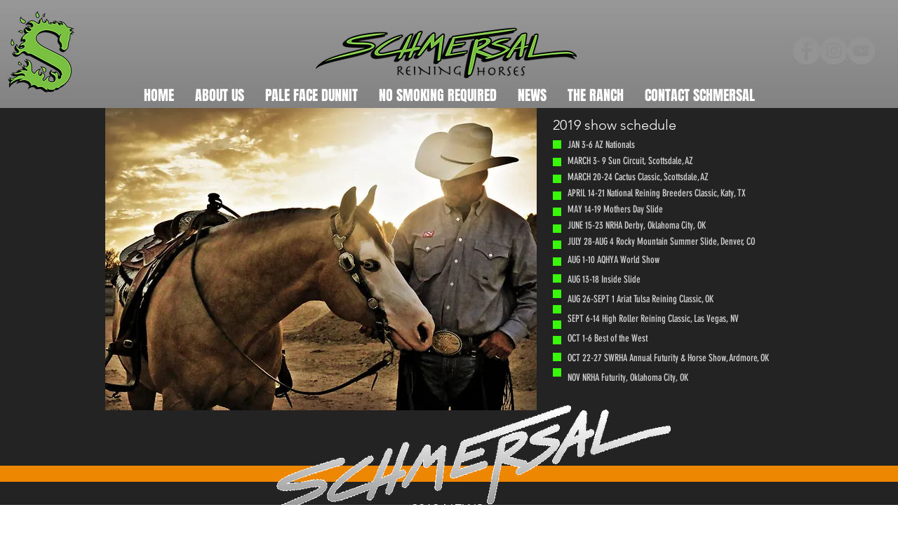

--- FILE ---
content_type: text/html; charset=UTF-8
request_url: https://www.craigschmersal.com/copy-of-2018-news
body_size: 144416
content:
<!DOCTYPE html>
<html lang="en">
<head>
  
  <!-- SEO Tags -->
  <title>2019 NEWS | schmersal</title>
  <meta name="description" content="2019 Craig Schmersal Ranch news"/>
  <link rel="canonical" href="https://www.craigschmersal.com/2019-news"/>
  <meta property="og:title" content="2019 NEWS | schmersal"/>
  <meta property="og:description" content="2019 Craig Schmersal Ranch news"/>
  <meta property="og:url" content="https://www.craigschmersal.com/copy-of-2018-news"/>
  <meta property="og:site_name" content="schmersal"/>
  <meta property="og:type" content="website"/>
  <meta name="twitter:card" content="summary_large_image"/>
  <meta name="twitter:title" content="2019 NEWS | schmersal"/>
  <meta name="twitter:description" content="2019 Craig Schmersal Ranch news"/>

  
  <meta charset='utf-8'>
  <meta name="viewport" content="width=device-width, initial-scale=1" id="wixDesktopViewport" />
  <meta http-equiv="X-UA-Compatible" content="IE=edge">
  <meta name="generator" content="Wix.com Website Builder"/>

  <link rel="icon" sizes="192x192" href="https://static.wixstatic.com/media/7cba84_45b3ba2c666e46c2bae9770687439de1%7Emv2.png/v1/fill/w_192%2Ch_192%2Clg_1%2Cusm_0.66_1.00_0.01/7cba84_45b3ba2c666e46c2bae9770687439de1%7Emv2.png" type="image/png"/>
  <link rel="shortcut icon" href="https://static.wixstatic.com/media/7cba84_45b3ba2c666e46c2bae9770687439de1%7Emv2.png/v1/fill/w_192%2Ch_192%2Clg_1%2Cusm_0.66_1.00_0.01/7cba84_45b3ba2c666e46c2bae9770687439de1%7Emv2.png" type="image/png"/>
  <link rel="apple-touch-icon" href="https://static.wixstatic.com/media/7cba84_45b3ba2c666e46c2bae9770687439de1%7Emv2.png/v1/fill/w_180%2Ch_180%2Clg_1%2Cusm_0.66_1.00_0.01/7cba84_45b3ba2c666e46c2bae9770687439de1%7Emv2.png" type="image/png"/>

  <!-- Safari Pinned Tab Icon -->
  <!-- <link rel="mask-icon" href="https://static.wixstatic.com/media/7cba84_45b3ba2c666e46c2bae9770687439de1%7Emv2.png/v1/fill/w_192%2Ch_192%2Clg_1%2Cusm_0.66_1.00_0.01/7cba84_45b3ba2c666e46c2bae9770687439de1%7Emv2.png"> -->

  <!-- Original trials -->
  


  <!-- Segmenter Polyfill -->
  <script>
    if (!window.Intl || !window.Intl.Segmenter) {
      (function() {
        var script = document.createElement('script');
        script.src = 'https://static.parastorage.com/unpkg/@formatjs/intl-segmenter@11.7.10/polyfill.iife.js';
        document.head.appendChild(script);
      })();
    }
  </script>

  <!-- Legacy Polyfills -->
  <script nomodule="" src="https://static.parastorage.com/unpkg/core-js-bundle@3.2.1/minified.js"></script>
  <script nomodule="" src="https://static.parastorage.com/unpkg/focus-within-polyfill@5.0.9/dist/focus-within-polyfill.js"></script>

  <!-- Performance API Polyfills -->
  <script>
  (function () {
    var noop = function noop() {};
    if ("performance" in window === false) {
      window.performance = {};
    }
    window.performance.mark = performance.mark || noop;
    window.performance.measure = performance.measure || noop;
    if ("now" in window.performance === false) {
      var nowOffset = Date.now();
      if (performance.timing && performance.timing.navigationStart) {
        nowOffset = performance.timing.navigationStart;
      }
      window.performance.now = function now() {
        return Date.now() - nowOffset;
      };
    }
  })();
  </script>

  <!-- Globals Definitions -->
  <script>
    (function () {
      var now = Date.now()
      window.initialTimestamps = {
        initialTimestamp: now,
        initialRequestTimestamp: Math.round(performance.timeOrigin ? performance.timeOrigin : now - performance.now())
      }

      window.thunderboltTag = "libs-releases-GA-local"
      window.thunderboltVersion = "1.16780.0"
    })();
  </script>

  <!-- Essential Viewer Model -->
  <script type="application/json" id="wix-essential-viewer-model">{"fleetConfig":{"fleetName":"thunderbolt-seo-renderer","type":"GA","code":0},"mode":{"qa":false,"enableTestApi":false,"debug":false,"ssrIndicator":false,"ssrOnly":false,"siteAssetsFallback":"enable","versionIndicator":false},"componentsLibrariesTopology":[{"artifactId":"editor-elements","namespace":"wixui","url":"https:\/\/static.parastorage.com\/services\/editor-elements\/1.14853.0"},{"artifactId":"editor-elements","namespace":"dsgnsys","url":"https:\/\/static.parastorage.com\/services\/editor-elements\/1.14853.0"}],"siteFeaturesConfigs":{"sessionManager":{"isRunningInDifferentSiteContext":false}},"language":{"userLanguage":"en"},"siteAssets":{"clientTopology":{"mediaRootUrl":"https:\/\/static.wixstatic.com","staticMediaUrl":"https:\/\/static.wixstatic.com\/media","moduleRepoUrl":"https:\/\/static.parastorage.com\/unpkg","fileRepoUrl":"https:\/\/static.parastorage.com\/services","viewerAppsUrl":"https:\/\/viewer-apps.parastorage.com","viewerAssetsUrl":"https:\/\/viewer-assets.parastorage.com","siteAssetsUrl":"https:\/\/siteassets.parastorage.com","pageJsonServerUrls":["https:\/\/pages.parastorage.com","https:\/\/staticorigin.wixstatic.com","https:\/\/www.craigschmersal.com","https:\/\/fallback.wix.com\/wix-html-editor-pages-webapp\/page"],"pathOfTBModulesInFileRepoForFallback":"wix-thunderbolt\/dist\/"}},"siteFeatures":["accessibility","appMonitoring","assetsLoader","businessLogger","captcha","clickHandlerRegistrar","commonConfig","componentsLoader","componentsRegistry","consentPolicy","cyclicTabbing","domSelectors","environmentWixCodeSdk","environment","locationWixCodeSdk","mpaNavigation","navigationManager","navigationPhases","pages","panorama","renderer","reporter","router","scrollRestoration","seoWixCodeSdk","seo","sessionManager","siteMembersWixCodeSdk","siteMembers","siteScrollBlocker","siteWixCodeSdk","speculationRules","ssrCache","stores","structureApi","thunderboltInitializer","tpaCommons","translations","usedPlatformApis","warmupData","windowMessageRegistrar","windowWixCodeSdk","wixEmbedsApi","componentsReact","platform"],"site":{"externalBaseUrl":"https:\/\/www.craigschmersal.com","isSEO":true},"media":{"staticMediaUrl":"https:\/\/static.wixstatic.com\/media","mediaRootUrl":"https:\/\/static.wixstatic.com\/","staticVideoUrl":"https:\/\/video.wixstatic.com\/"},"requestUrl":"https:\/\/www.craigschmersal.com\/copy-of-2018-news","rollout":{"siteAssetsVersionsRollout":false,"isDACRollout":0,"isTBRollout":false},"commonConfig":{"brand":"wix","host":"VIEWER","bsi":"","consentPolicy":{},"consentPolicyHeader":{},"siteRevision":"4","branchId":"b4f95bdc-22eb-4f3f-901f-05ba18ccdf85","renderingFlow":"NONE","language":"en","locale":"en-us"},"interactionSampleRatio":0.01,"dynamicModelUrl":"https:\/\/www.craigschmersal.com\/_api\/v2\/dynamicmodel","accessTokensUrl":"https:\/\/www.craigschmersal.com\/_api\/v1\/access-tokens","isExcludedFromSecurityExperiments":false,"experiments":{"specs.thunderbolt.hardenFetchAndXHR":true,"specs.thunderbolt.securityExperiments":true}}</script>
  <script>window.viewerModel = JSON.parse(document.getElementById('wix-essential-viewer-model').textContent)</script>

  <script>
    window.commonConfig = viewerModel.commonConfig
  </script>

  
  <!-- BEGIN handleAccessTokens bundle -->

  <script data-url="https://static.parastorage.com/services/wix-thunderbolt/dist/handleAccessTokens.inline.4f2f9a53.bundle.min.js">(()=>{"use strict";function e(e){let{context:o,property:r,value:n,enumerable:i=!0}=e,c=e.get,l=e.set;if(!r||void 0===n&&!c&&!l)return new Error("property and value are required");let a=o||globalThis,s=a?.[r],u={};if(void 0!==n)u.value=n;else{if(c){let e=t(c);e&&(u.get=e)}if(l){let e=t(l);e&&(u.set=e)}}let p={...u,enumerable:i||!1,configurable:!1};void 0!==n&&(p.writable=!1);try{Object.defineProperty(a,r,p)}catch(e){return e instanceof TypeError?s:e}return s}function t(e,t){return"function"==typeof e?e:!0===e?.async&&"function"==typeof e.func?t?async function(t){return e.func(t)}:async function(){return e.func()}:"function"==typeof e?.func?e.func:void 0}try{e({property:"strictDefine",value:e})}catch{}try{e({property:"defineStrictObject",value:r})}catch{}try{e({property:"defineStrictMethod",value:n})}catch{}var o=["toString","toLocaleString","valueOf","constructor","prototype"];function r(t){let{context:n,property:c,propertiesToExclude:l=[],skipPrototype:a=!1,hardenPrototypePropertiesToExclude:s=[]}=t;if(!c)return new Error("property is required");let u=(n||globalThis)[c],p={},f=i(n,c);u&&("object"==typeof u||"function"==typeof u)&&Reflect.ownKeys(u).forEach(t=>{if(!l.includes(t)&&!o.includes(t)){let o=i(u,t);if(o&&(o.writable||o.configurable)){let{value:r,get:n,set:i,enumerable:c=!1}=o,l={};void 0!==r?l.value=r:n?l.get=n:i&&(l.set=i);try{let o=e({context:u,property:t,...l,enumerable:c});p[t]=o}catch(e){if(!(e instanceof TypeError))throw e;try{p[t]=o.value||o.get||o.set}catch{}}}}});let d={originalObject:u,originalProperties:p};if(!a&&void 0!==u?.prototype){let e=r({context:u,property:"prototype",propertiesToExclude:s,skipPrototype:!0});e instanceof Error||(d.originalPrototype=e?.originalObject,d.originalPrototypeProperties=e?.originalProperties)}return e({context:n,property:c,value:u,enumerable:f?.enumerable}),d}function n(t,o){let r=(o||globalThis)[t],n=i(o||globalThis,t);return r&&n&&(n.writable||n.configurable)?(Object.freeze(r),e({context:globalThis,property:t,value:r})):r}function i(e,t){if(e&&t)try{return Reflect.getOwnPropertyDescriptor(e,t)}catch{return}}function c(e){if("string"!=typeof e)return e;try{return decodeURIComponent(e).toLowerCase().trim()}catch{return e.toLowerCase().trim()}}function l(e,t){let o="";if("string"==typeof e)o=e.split("=")[0]?.trim()||"";else{if(!e||"string"!=typeof e.name)return!1;o=e.name}return t.has(c(o)||"")}function a(e,t){let o;return o="string"==typeof e?e.split(";").map(e=>e.trim()).filter(e=>e.length>0):e||[],o.filter(e=>!l(e,t))}var s=null;function u(){return null===s&&(s=typeof Document>"u"?void 0:Object.getOwnPropertyDescriptor(Document.prototype,"cookie")),s}function p(t,o){if(!globalThis?.cookieStore)return;let r=globalThis.cookieStore.get.bind(globalThis.cookieStore),n=globalThis.cookieStore.getAll.bind(globalThis.cookieStore),i=globalThis.cookieStore.set.bind(globalThis.cookieStore),c=globalThis.cookieStore.delete.bind(globalThis.cookieStore);return e({context:globalThis.CookieStore.prototype,property:"get",value:async function(e){return l(("string"==typeof e?e:e.name)||"",t)?null:r.call(this,e)},enumerable:!0}),e({context:globalThis.CookieStore.prototype,property:"getAll",value:async function(){return a(await n.apply(this,Array.from(arguments)),t)},enumerable:!0}),e({context:globalThis.CookieStore.prototype,property:"set",value:async function(){let e=Array.from(arguments);if(!l(1===e.length?e[0].name:e[0],t))return i.apply(this,e);o&&console.warn(o)},enumerable:!0}),e({context:globalThis.CookieStore.prototype,property:"delete",value:async function(){let e=Array.from(arguments);if(!l(1===e.length?e[0].name:e[0],t))return c.apply(this,e)},enumerable:!0}),e({context:globalThis.cookieStore,property:"prototype",value:globalThis.CookieStore.prototype,enumerable:!1}),e({context:globalThis,property:"cookieStore",value:globalThis.cookieStore,enumerable:!0}),{get:r,getAll:n,set:i,delete:c}}var f=["TextEncoder","TextDecoder","XMLHttpRequestEventTarget","EventTarget","URL","JSON","Reflect","Object","Array","Map","Set","WeakMap","WeakSet","Promise","Symbol","Error"],d=["addEventListener","removeEventListener","dispatchEvent","encodeURI","encodeURIComponent","decodeURI","decodeURIComponent"];const y=(e,t)=>{try{const o=t?t.get.call(document):document.cookie;return o.split(";").map(e=>e.trim()).filter(t=>t?.startsWith(e))[0]?.split("=")[1]}catch(e){return""}},g=(e="",t="",o="/")=>`${e}=; ${t?`domain=${t};`:""} max-age=0; path=${o}; expires=Thu, 01 Jan 1970 00:00:01 GMT`;function m(){(function(){if("undefined"!=typeof window){const e=performance.getEntriesByType("navigation")[0];return"back_forward"===(e?.type||"")}return!1})()&&function(){const{counter:e}=function(){const e=b("getItem");if(e){const[t,o]=e.split("-"),r=o?parseInt(o,10):0;if(r>=3){const e=t?Number(t):0;if(Date.now()-e>6e4)return{counter:0}}return{counter:r}}return{counter:0}}();e<3?(!function(e=1){b("setItem",`${Date.now()}-${e}`)}(e+1),window.location.reload()):console.error("ATS: Max reload attempts reached")}()}function b(e,t){try{return sessionStorage[e]("reload",t||"")}catch(e){console.error("ATS: Error calling sessionStorage:",e)}}const h="client-session-bind",v="sec-fetch-unsupported",{experiments:w}=window.viewerModel,T=[h,"client-binding",v,"svSession","smSession","server-session-bind","wixSession2","wixSession3"].map(e=>e.toLowerCase()),{cookie:S}=function(t,o){let r=new Set(t);return e({context:document,property:"cookie",set:{func:e=>function(e,t,o,r){let n=u(),i=c(t.split(";")[0]||"")||"";[...o].every(e=>!i.startsWith(e.toLowerCase()))&&n?.set?n.set.call(e,t):r&&console.warn(r)}(document,e,r,o)},get:{func:()=>function(e,t){let o=u();if(!o?.get)throw new Error("Cookie descriptor or getter not available");return a(o.get.call(e),t).join("; ")}(document,r)},enumerable:!0}),{cookieStore:p(r,o),cookie:u()}}(T),k="tbReady",x="security_overrideGlobals",{experiments:E,siteFeaturesConfigs:C,accessTokensUrl:P}=window.viewerModel,R=P,M={},O=(()=>{const e=y(h,S);if(w["specs.thunderbolt.browserCacheReload"]){y(v,S)||e?b("removeItem"):m()}return(()=>{const e=g(h),t=g(h,location.hostname);S.set.call(document,e),S.set.call(document,t)})(),e})();O&&(M["client-binding"]=O);const D=fetch;addEventListener(k,function e(t){const{logger:o}=t.detail;try{window.tb.init({fetch:D,fetchHeaders:M})}catch(e){const t=new Error("TB003");o.meter(`${x}_${t.message}`,{paramsOverrides:{errorType:x,eventString:t.message}}),window?.viewerModel?.mode.debug&&console.error(e)}finally{removeEventListener(k,e)}}),E["specs.thunderbolt.hardenFetchAndXHR"]||(window.fetchDynamicModel=()=>C.sessionManager.isRunningInDifferentSiteContext?Promise.resolve({}):fetch(R,{credentials:"same-origin",headers:M}).then(function(e){if(!e.ok)throw new Error(`[${e.status}]${e.statusText}`);return e.json()}),window.dynamicModelPromise=window.fetchDynamicModel())})();
//# sourceMappingURL=https://static.parastorage.com/services/wix-thunderbolt/dist/handleAccessTokens.inline.4f2f9a53.bundle.min.js.map</script>

<!-- END handleAccessTokens bundle -->

<!-- BEGIN overrideGlobals bundle -->

<script data-url="https://static.parastorage.com/services/wix-thunderbolt/dist/overrideGlobals.inline.ec13bfcf.bundle.min.js">(()=>{"use strict";function e(e){let{context:r,property:o,value:n,enumerable:i=!0}=e,c=e.get,a=e.set;if(!o||void 0===n&&!c&&!a)return new Error("property and value are required");let l=r||globalThis,u=l?.[o],s={};if(void 0!==n)s.value=n;else{if(c){let e=t(c);e&&(s.get=e)}if(a){let e=t(a);e&&(s.set=e)}}let p={...s,enumerable:i||!1,configurable:!1};void 0!==n&&(p.writable=!1);try{Object.defineProperty(l,o,p)}catch(e){return e instanceof TypeError?u:e}return u}function t(e,t){return"function"==typeof e?e:!0===e?.async&&"function"==typeof e.func?t?async function(t){return e.func(t)}:async function(){return e.func()}:"function"==typeof e?.func?e.func:void 0}try{e({property:"strictDefine",value:e})}catch{}try{e({property:"defineStrictObject",value:o})}catch{}try{e({property:"defineStrictMethod",value:n})}catch{}var r=["toString","toLocaleString","valueOf","constructor","prototype"];function o(t){let{context:n,property:c,propertiesToExclude:a=[],skipPrototype:l=!1,hardenPrototypePropertiesToExclude:u=[]}=t;if(!c)return new Error("property is required");let s=(n||globalThis)[c],p={},f=i(n,c);s&&("object"==typeof s||"function"==typeof s)&&Reflect.ownKeys(s).forEach(t=>{if(!a.includes(t)&&!r.includes(t)){let r=i(s,t);if(r&&(r.writable||r.configurable)){let{value:o,get:n,set:i,enumerable:c=!1}=r,a={};void 0!==o?a.value=o:n?a.get=n:i&&(a.set=i);try{let r=e({context:s,property:t,...a,enumerable:c});p[t]=r}catch(e){if(!(e instanceof TypeError))throw e;try{p[t]=r.value||r.get||r.set}catch{}}}}});let d={originalObject:s,originalProperties:p};if(!l&&void 0!==s?.prototype){let e=o({context:s,property:"prototype",propertiesToExclude:u,skipPrototype:!0});e instanceof Error||(d.originalPrototype=e?.originalObject,d.originalPrototypeProperties=e?.originalProperties)}return e({context:n,property:c,value:s,enumerable:f?.enumerable}),d}function n(t,r){let o=(r||globalThis)[t],n=i(r||globalThis,t);return o&&n&&(n.writable||n.configurable)?(Object.freeze(o),e({context:globalThis,property:t,value:o})):o}function i(e,t){if(e&&t)try{return Reflect.getOwnPropertyDescriptor(e,t)}catch{return}}function c(e){if("string"!=typeof e)return e;try{return decodeURIComponent(e).toLowerCase().trim()}catch{return e.toLowerCase().trim()}}function a(e,t){return e instanceof Headers?e.forEach((r,o)=>{l(o,t)||e.delete(o)}):Object.keys(e).forEach(r=>{l(r,t)||delete e[r]}),e}function l(e,t){return!t.has(c(e)||"")}function u(e,t){let r=!0,o=function(e){let t,r;if(globalThis.Request&&e instanceof Request)t=e.url;else{if("function"!=typeof e?.toString)throw new Error("Unsupported type for url");t=e.toString()}try{return new URL(t).pathname}catch{return r=t.replace(/#.+/gi,"").split("?").shift(),r.startsWith("/")?r:`/${r}`}}(e),n=c(o);return n&&t.some(e=>n.includes(e))&&(r=!1),r}function s(t,r,o){let n=fetch,i=XMLHttpRequest,c=new Set(r);function s(){let e=new i,r=e.open,n=e.setRequestHeader;return e.open=function(){let n=Array.from(arguments),i=n[1];if(n.length<2||u(i,t))return r.apply(e,n);throw new Error(o||`Request not allowed for path ${i}`)},e.setRequestHeader=function(t,r){l(decodeURIComponent(t),c)&&n.call(e,t,r)},e}return e({property:"fetch",value:function(){let e=function(e,t){return globalThis.Request&&e[0]instanceof Request&&e[0]?.headers?a(e[0].headers,t):e[1]?.headers&&a(e[1].headers,t),e}(arguments,c);return u(arguments[0],t)?n.apply(globalThis,Array.from(e)):new Promise((e,t)=>{t(new Error(o||`Request not allowed for path ${arguments[0]}`))})},enumerable:!0}),e({property:"XMLHttpRequest",value:s,enumerable:!0}),Object.keys(i).forEach(e=>{s[e]=i[e]}),{fetch:n,XMLHttpRequest:i}}var p=["TextEncoder","TextDecoder","XMLHttpRequestEventTarget","EventTarget","URL","JSON","Reflect","Object","Array","Map","Set","WeakMap","WeakSet","Promise","Symbol","Error"],f=["addEventListener","removeEventListener","dispatchEvent","encodeURI","encodeURIComponent","decodeURI","decodeURIComponent"];const d=function(){let t=globalThis.open,r=document.open;function o(e,r,o){let n="string"!=typeof e,i=t.call(window,e,r,o);return n||e&&function(e){return e.startsWith("//")&&/(?:[a-z0-9](?:[a-z0-9-]{0,61}[a-z0-9])?\.)+[a-z0-9][a-z0-9-]{0,61}[a-z0-9]/g.test(`${location.protocol}:${e}`)&&(e=`${location.protocol}${e}`),!e.startsWith("http")||new URL(e).hostname===location.hostname}(e)?{}:i}return e({property:"open",value:o,context:globalThis,enumerable:!0}),e({property:"open",value:function(e,t,n){return e?o(e,t,n):r.call(document,e||"",t||"",n||"")},context:document,enumerable:!0}),{open:t,documentOpen:r}},y=function(){let t=document.createElement,r=Element.prototype.setAttribute,o=Element.prototype.setAttributeNS;return e({property:"createElement",context:document,value:function(n,i){let a=t.call(document,n,i);if("iframe"===c(n)){e({property:"srcdoc",context:a,get:()=>"",set:()=>{console.warn("`srcdoc` is not allowed in iframe elements.")}});let t=function(e,t){"srcdoc"!==e.toLowerCase()?r.call(a,e,t):console.warn("`srcdoc` attribute is not allowed to be set.")},n=function(e,t,r){"srcdoc"!==t.toLowerCase()?o.call(a,e,t,r):console.warn("`srcdoc` attribute is not allowed to be set.")};a.setAttribute=t,a.setAttributeNS=n}return a},enumerable:!0}),{createElement:t,setAttribute:r,setAttributeNS:o}},m=["client-binding"],b=["/_api/v1/access-tokens","/_api/v2/dynamicmodel","/_api/one-app-session-web/v3/businesses"],h=function(){let t=setTimeout,r=setInterval;return o("setTimeout",0,globalThis),o("setInterval",0,globalThis),{setTimeout:t,setInterval:r};function o(t,r,o){let n=o||globalThis,i=n[t];if(!i||"function"!=typeof i)throw new Error(`Function ${t} not found or is not a function`);e({property:t,value:function(){let e=Array.from(arguments);if("string"!=typeof e[r])return i.apply(n,e);console.warn(`Calling ${t} with a String Argument at index ${r} is not allowed`)},context:o,enumerable:!0})}},v=function(){if(navigator&&"serviceWorker"in navigator){let t=navigator.serviceWorker.register;return e({context:navigator.serviceWorker,property:"register",value:function(){console.log("Service worker registration is not allowed")},enumerable:!0}),{register:t}}return{}};performance.mark("overrideGlobals started");const{isExcludedFromSecurityExperiments:g,experiments:w}=window.viewerModel,E=!g&&w["specs.thunderbolt.securityExperiments"];try{d(),E&&y(),w["specs.thunderbolt.hardenFetchAndXHR"]&&E&&s(b,m),v(),(e=>{let t=[],r=[];r=r.concat(["TextEncoder","TextDecoder"]),e&&(r=r.concat(["XMLHttpRequestEventTarget","EventTarget"])),r=r.concat(["URL","JSON"]),e&&(t=t.concat(["addEventListener","removeEventListener"])),t=t.concat(["encodeURI","encodeURIComponent","decodeURI","decodeURIComponent"]),r=r.concat(["String","Number"]),e&&r.push("Object"),r=r.concat(["Reflect"]),t.forEach(e=>{n(e),["addEventListener","removeEventListener"].includes(e)&&n(e,document)}),r.forEach(e=>{o({property:e})})})(E),E&&h()}catch(e){window?.viewerModel?.mode.debug&&console.error(e);const t=new Error("TB006");window.fedops?.reportError(t,"security_overrideGlobals"),window.Sentry?window.Sentry.captureException(t):globalThis.defineStrictProperty("sentryBuffer",[t],window,!1)}performance.mark("overrideGlobals ended")})();
//# sourceMappingURL=https://static.parastorage.com/services/wix-thunderbolt/dist/overrideGlobals.inline.ec13bfcf.bundle.min.js.map</script>

<!-- END overrideGlobals bundle -->


  
  <script>
    window.commonConfig = viewerModel.commonConfig

	
  </script>

  <!-- Initial CSS -->
  <style data-url="https://static.parastorage.com/services/wix-thunderbolt/dist/main.347af09f.min.css">@keyframes slide-horizontal-new{0%{transform:translateX(100%)}}@keyframes slide-horizontal-old{80%{opacity:1}to{opacity:0;transform:translateX(-100%)}}@keyframes slide-vertical-new{0%{transform:translateY(-100%)}}@keyframes slide-vertical-old{80%{opacity:1}to{opacity:0;transform:translateY(100%)}}@keyframes out-in-new{0%{opacity:0}}@keyframes out-in-old{to{opacity:0}}:root:active-view-transition{view-transition-name:none}::view-transition{pointer-events:none}:root:active-view-transition::view-transition-new(page-group),:root:active-view-transition::view-transition-old(page-group){animation-duration:.6s;cursor:wait;pointer-events:all}:root:active-view-transition-type(SlideHorizontal)::view-transition-old(page-group){animation:slide-horizontal-old .6s cubic-bezier(.83,0,.17,1) forwards;mix-blend-mode:normal}:root:active-view-transition-type(SlideHorizontal)::view-transition-new(page-group){animation:slide-horizontal-new .6s cubic-bezier(.83,0,.17,1) backwards;mix-blend-mode:normal}:root:active-view-transition-type(SlideVertical)::view-transition-old(page-group){animation:slide-vertical-old .6s cubic-bezier(.83,0,.17,1) forwards;mix-blend-mode:normal}:root:active-view-transition-type(SlideVertical)::view-transition-new(page-group){animation:slide-vertical-new .6s cubic-bezier(.83,0,.17,1) backwards;mix-blend-mode:normal}:root:active-view-transition-type(OutIn)::view-transition-old(page-group){animation:out-in-old .35s cubic-bezier(.22,1,.36,1) forwards}:root:active-view-transition-type(OutIn)::view-transition-new(page-group){animation:out-in-new .35s cubic-bezier(.64,0,.78,0) .35s backwards}@media(prefers-reduced-motion:reduce){::view-transition-group(*),::view-transition-new(*),::view-transition-old(*){animation:none!important}}body,html{background:transparent;border:0;margin:0;outline:0;padding:0;vertical-align:baseline}body{--scrollbar-width:0px;font-family:Arial,Helvetica,sans-serif;font-size:10px}body,html{height:100%}body{overflow-x:auto;overflow-y:scroll}body:not(.responsive) #site-root{min-width:var(--site-width);width:100%}body:not([data-js-loaded]) [data-hide-prejs]{visibility:hidden}interact-element{display:contents}#SITE_CONTAINER{position:relative}:root{--one-unit:1vw;--section-max-width:9999px;--spx-stopper-max:9999px;--spx-stopper-min:0px;--browser-zoom:1}@supports(-webkit-appearance:none) and (stroke-color:transparent){:root{--safari-sticky-fix:opacity;--experimental-safari-sticky-fix:translateZ(0)}}@supports(container-type:inline-size){:root{--one-unit:1cqw}}[id^=oldHoverBox-]{mix-blend-mode:plus-lighter;transition:opacity .5s ease,visibility .5s ease}[data-mesh-id$=inlineContent-gridContainer]:has(>[id^=oldHoverBox-]){isolation:isolate}</style>
<style data-url="https://static.parastorage.com/services/wix-thunderbolt/dist/main.renderer.9cb0985f.min.css">a,abbr,acronym,address,applet,b,big,blockquote,button,caption,center,cite,code,dd,del,dfn,div,dl,dt,em,fieldset,font,footer,form,h1,h2,h3,h4,h5,h6,header,i,iframe,img,ins,kbd,label,legend,li,nav,object,ol,p,pre,q,s,samp,section,small,span,strike,strong,sub,sup,table,tbody,td,tfoot,th,thead,title,tr,tt,u,ul,var{background:transparent;border:0;margin:0;outline:0;padding:0;vertical-align:baseline}input,select,textarea{box-sizing:border-box;font-family:Helvetica,Arial,sans-serif}ol,ul{list-style:none}blockquote,q{quotes:none}ins{text-decoration:none}del{text-decoration:line-through}table{border-collapse:collapse;border-spacing:0}a{cursor:pointer;text-decoration:none}.testStyles{overflow-y:hidden}.reset-button{-webkit-appearance:none;background:none;border:0;color:inherit;font:inherit;line-height:normal;outline:0;overflow:visible;padding:0;-webkit-user-select:none;-moz-user-select:none;-ms-user-select:none}:focus{outline:none}body.device-mobile-optimized:not(.disable-site-overflow){overflow-x:hidden;overflow-y:scroll}body.device-mobile-optimized:not(.responsive) #SITE_CONTAINER{margin-left:auto;margin-right:auto;overflow-x:visible;position:relative;width:320px}body.device-mobile-optimized:not(.responsive):not(.blockSiteScrolling) #SITE_CONTAINER{margin-top:0}body.device-mobile-optimized>*{max-width:100%!important}body.device-mobile-optimized #site-root{overflow-x:hidden;overflow-y:hidden}@supports(overflow:clip){body.device-mobile-optimized #site-root{overflow-x:clip;overflow-y:clip}}body.device-mobile-non-optimized #SITE_CONTAINER #site-root{overflow-x:clip;overflow-y:clip}body.device-mobile-non-optimized.fullScreenMode{background-color:#5f6360}body.device-mobile-non-optimized.fullScreenMode #MOBILE_ACTIONS_MENU,body.device-mobile-non-optimized.fullScreenMode #SITE_BACKGROUND,body.device-mobile-non-optimized.fullScreenMode #site-root,body.fullScreenMode #WIX_ADS{visibility:hidden}body.fullScreenMode{overflow-x:hidden!important;overflow-y:hidden!important}body.fullScreenMode.device-mobile-optimized #TINY_MENU{opacity:0;pointer-events:none}body.fullScreenMode-scrollable.device-mobile-optimized{overflow-x:hidden!important;overflow-y:auto!important}body.fullScreenMode-scrollable.device-mobile-optimized #masterPage,body.fullScreenMode-scrollable.device-mobile-optimized #site-root{overflow-x:hidden!important;overflow-y:hidden!important}body.fullScreenMode-scrollable.device-mobile-optimized #SITE_BACKGROUND,body.fullScreenMode-scrollable.device-mobile-optimized #masterPage{height:auto!important}body.fullScreenMode-scrollable.device-mobile-optimized #masterPage.mesh-layout{height:0!important}body.blockSiteScrolling,body.siteScrollingBlocked{position:fixed;width:100%}body.blockSiteScrolling #SITE_CONTAINER{margin-top:calc(var(--blocked-site-scroll-margin-top)*-1)}#site-root{margin:0 auto;min-height:100%;position:relative;top:var(--wix-ads-height)}#site-root img:not([src]){visibility:hidden}#site-root svg img:not([src]){visibility:visible}.auto-generated-link{color:inherit}#SCROLL_TO_BOTTOM,#SCROLL_TO_TOP{height:0}.has-click-trigger{cursor:pointer}.fullScreenOverlay{bottom:0;display:flex;justify-content:center;left:0;overflow-y:hidden;position:fixed;right:0;top:-60px;z-index:1005}.fullScreenOverlay>.fullScreenOverlayContent{bottom:0;left:0;margin:0 auto;overflow:hidden;position:absolute;right:0;top:60px;transform:translateZ(0)}[data-mesh-id$=centeredContent],[data-mesh-id$=form],[data-mesh-id$=inlineContent]{pointer-events:none;position:relative}[data-mesh-id$=-gridWrapper],[data-mesh-id$=-rotated-wrapper]{pointer-events:none}[data-mesh-id$=-gridContainer]>*,[data-mesh-id$=-rotated-wrapper]>*,[data-mesh-id$=inlineContent]>:not([data-mesh-id$=-gridContainer]){pointer-events:auto}.device-mobile-optimized #masterPage.mesh-layout #SOSP_CONTAINER_CUSTOM_ID{grid-area:2/1/3/2;-ms-grid-row:2;position:relative}#masterPage.mesh-layout{-ms-grid-rows:max-content max-content min-content max-content;-ms-grid-columns:100%;align-items:start;display:-ms-grid;display:grid;grid-template-columns:100%;grid-template-rows:max-content max-content min-content max-content;justify-content:stretch}#masterPage.mesh-layout #PAGES_CONTAINER,#masterPage.mesh-layout #SITE_FOOTER-placeholder,#masterPage.mesh-layout #SITE_FOOTER_WRAPPER,#masterPage.mesh-layout #SITE_HEADER-placeholder,#masterPage.mesh-layout #SITE_HEADER_WRAPPER,#masterPage.mesh-layout #SOSP_CONTAINER_CUSTOM_ID[data-state~=mobileView],#masterPage.mesh-layout #soapAfterPagesContainer,#masterPage.mesh-layout #soapBeforePagesContainer{-ms-grid-row-align:start;-ms-grid-column-align:start;-ms-grid-column:1}#masterPage.mesh-layout #SITE_HEADER-placeholder,#masterPage.mesh-layout #SITE_HEADER_WRAPPER{grid-area:1/1/2/2;-ms-grid-row:1}#masterPage.mesh-layout #PAGES_CONTAINER,#masterPage.mesh-layout #soapAfterPagesContainer,#masterPage.mesh-layout #soapBeforePagesContainer{grid-area:3/1/4/2;-ms-grid-row:3}#masterPage.mesh-layout #soapAfterPagesContainer,#masterPage.mesh-layout #soapBeforePagesContainer{width:100%}#masterPage.mesh-layout #PAGES_CONTAINER{align-self:stretch}#masterPage.mesh-layout main#PAGES_CONTAINER{display:block}#masterPage.mesh-layout #SITE_FOOTER-placeholder,#masterPage.mesh-layout #SITE_FOOTER_WRAPPER{grid-area:4/1/5/2;-ms-grid-row:4}#masterPage.mesh-layout #SITE_PAGES,#masterPage.mesh-layout [data-mesh-id=PAGES_CONTAINERcenteredContent],#masterPage.mesh-layout [data-mesh-id=PAGES_CONTAINERinlineContent]{height:100%}#masterPage.mesh-layout.desktop>*{width:100%}#masterPage.mesh-layout #PAGES_CONTAINER,#masterPage.mesh-layout #SITE_FOOTER,#masterPage.mesh-layout #SITE_FOOTER_WRAPPER,#masterPage.mesh-layout #SITE_HEADER,#masterPage.mesh-layout #SITE_HEADER_WRAPPER,#masterPage.mesh-layout #SITE_PAGES,#masterPage.mesh-layout #masterPageinlineContent{position:relative}#masterPage.mesh-layout #SITE_HEADER{grid-area:1/1/2/2}#masterPage.mesh-layout #SITE_FOOTER{grid-area:4/1/5/2}#masterPage.mesh-layout.overflow-x-clip #SITE_FOOTER,#masterPage.mesh-layout.overflow-x-clip #SITE_HEADER{overflow-x:clip}[data-z-counter]{z-index:0}[data-z-counter="0"]{z-index:auto}.wixSiteProperties{-webkit-font-smoothing:antialiased;-moz-osx-font-smoothing:grayscale}:root{--wst-button-color-fill-primary:rgb(var(--color_48));--wst-button-color-border-primary:rgb(var(--color_49));--wst-button-color-text-primary:rgb(var(--color_50));--wst-button-color-fill-primary-hover:rgb(var(--color_51));--wst-button-color-border-primary-hover:rgb(var(--color_52));--wst-button-color-text-primary-hover:rgb(var(--color_53));--wst-button-color-fill-primary-disabled:rgb(var(--color_54));--wst-button-color-border-primary-disabled:rgb(var(--color_55));--wst-button-color-text-primary-disabled:rgb(var(--color_56));--wst-button-color-fill-secondary:rgb(var(--color_57));--wst-button-color-border-secondary:rgb(var(--color_58));--wst-button-color-text-secondary:rgb(var(--color_59));--wst-button-color-fill-secondary-hover:rgb(var(--color_60));--wst-button-color-border-secondary-hover:rgb(var(--color_61));--wst-button-color-text-secondary-hover:rgb(var(--color_62));--wst-button-color-fill-secondary-disabled:rgb(var(--color_63));--wst-button-color-border-secondary-disabled:rgb(var(--color_64));--wst-button-color-text-secondary-disabled:rgb(var(--color_65));--wst-color-fill-base-1:rgb(var(--color_36));--wst-color-fill-base-2:rgb(var(--color_37));--wst-color-fill-base-shade-1:rgb(var(--color_38));--wst-color-fill-base-shade-2:rgb(var(--color_39));--wst-color-fill-base-shade-3:rgb(var(--color_40));--wst-color-fill-accent-1:rgb(var(--color_41));--wst-color-fill-accent-2:rgb(var(--color_42));--wst-color-fill-accent-3:rgb(var(--color_43));--wst-color-fill-accent-4:rgb(var(--color_44));--wst-color-fill-background-primary:rgb(var(--color_11));--wst-color-fill-background-secondary:rgb(var(--color_12));--wst-color-text-primary:rgb(var(--color_15));--wst-color-text-secondary:rgb(var(--color_14));--wst-color-action:rgb(var(--color_18));--wst-color-disabled:rgb(var(--color_39));--wst-color-title:rgb(var(--color_45));--wst-color-subtitle:rgb(var(--color_46));--wst-color-line:rgb(var(--color_47));--wst-font-style-h2:var(--font_2);--wst-font-style-h3:var(--font_3);--wst-font-style-h4:var(--font_4);--wst-font-style-h5:var(--font_5);--wst-font-style-h6:var(--font_6);--wst-font-style-body-large:var(--font_7);--wst-font-style-body-medium:var(--font_8);--wst-font-style-body-small:var(--font_9);--wst-font-style-body-x-small:var(--font_10);--wst-color-custom-1:rgb(var(--color_13));--wst-color-custom-2:rgb(var(--color_16));--wst-color-custom-3:rgb(var(--color_17));--wst-color-custom-4:rgb(var(--color_19));--wst-color-custom-5:rgb(var(--color_20));--wst-color-custom-6:rgb(var(--color_21));--wst-color-custom-7:rgb(var(--color_22));--wst-color-custom-8:rgb(var(--color_23));--wst-color-custom-9:rgb(var(--color_24));--wst-color-custom-10:rgb(var(--color_25));--wst-color-custom-11:rgb(var(--color_26));--wst-color-custom-12:rgb(var(--color_27));--wst-color-custom-13:rgb(var(--color_28));--wst-color-custom-14:rgb(var(--color_29));--wst-color-custom-15:rgb(var(--color_30));--wst-color-custom-16:rgb(var(--color_31));--wst-color-custom-17:rgb(var(--color_32));--wst-color-custom-18:rgb(var(--color_33));--wst-color-custom-19:rgb(var(--color_34));--wst-color-custom-20:rgb(var(--color_35))}.wix-presets-wrapper{display:contents}</style>

  <meta name="format-detection" content="telephone=no">
  <meta name="skype_toolbar" content="skype_toolbar_parser_compatible">
  
  

  

  

  <!-- head performance data start -->
  
  <!-- head performance data end -->
  

    


    
<style data-href="https://static.parastorage.com/services/editor-elements-library/dist/thunderbolt/rb_wixui.thunderbolt_bootstrap-classic.72e6a2a3.min.css">.PlZyDq{touch-action:manipulation}.uDW_Qe{align-items:center;box-sizing:border-box;display:flex;justify-content:var(--label-align);min-width:100%;text-align:initial;width:-moz-max-content;width:max-content}.uDW_Qe:before{max-width:var(--margin-start,0)}.uDW_Qe:after,.uDW_Qe:before{align-self:stretch;content:"";flex-grow:1}.uDW_Qe:after{max-width:var(--margin-end,0)}.FubTgk{height:100%}.FubTgk .uDW_Qe{border-radius:var(--corvid-border-radius,var(--rd,0));bottom:0;box-shadow:var(--shd,0 1px 4px rgba(0,0,0,.6));left:0;position:absolute;right:0;top:0;transition:var(--trans1,border-color .4s ease 0s,background-color .4s ease 0s)}.FubTgk .uDW_Qe:link,.FubTgk .uDW_Qe:visited{border-color:transparent}.FubTgk .l7_2fn{color:var(--corvid-color,rgb(var(--txt,var(--color_15,color_15))));font:var(--fnt,var(--font_5));margin:0;position:relative;transition:var(--trans2,color .4s ease 0s);white-space:nowrap}.FubTgk[aria-disabled=false] .uDW_Qe{background-color:var(--corvid-background-color,rgba(var(--bg,var(--color_17,color_17)),var(--alpha-bg,1)));border:solid var(--corvid-border-color,rgba(var(--brd,var(--color_15,color_15)),var(--alpha-brd,1))) var(--corvid-border-width,var(--brw,0));cursor:pointer!important}:host(.device-mobile-optimized) .FubTgk[aria-disabled=false]:active .uDW_Qe,body.device-mobile-optimized .FubTgk[aria-disabled=false]:active .uDW_Qe{background-color:var(--corvid-hover-background-color,rgba(var(--bgh,var(--color_18,color_18)),var(--alpha-bgh,1)));border-color:var(--corvid-hover-border-color,rgba(var(--brdh,var(--color_15,color_15)),var(--alpha-brdh,1)))}:host(.device-mobile-optimized) .FubTgk[aria-disabled=false]:active .l7_2fn,body.device-mobile-optimized .FubTgk[aria-disabled=false]:active .l7_2fn{color:var(--corvid-hover-color,rgb(var(--txth,var(--color_15,color_15))))}:host(:not(.device-mobile-optimized)) .FubTgk[aria-disabled=false]:hover .uDW_Qe,body:not(.device-mobile-optimized) .FubTgk[aria-disabled=false]:hover .uDW_Qe{background-color:var(--corvid-hover-background-color,rgba(var(--bgh,var(--color_18,color_18)),var(--alpha-bgh,1)));border-color:var(--corvid-hover-border-color,rgba(var(--brdh,var(--color_15,color_15)),var(--alpha-brdh,1)))}:host(:not(.device-mobile-optimized)) .FubTgk[aria-disabled=false]:hover .l7_2fn,body:not(.device-mobile-optimized) .FubTgk[aria-disabled=false]:hover .l7_2fn{color:var(--corvid-hover-color,rgb(var(--txth,var(--color_15,color_15))))}.FubTgk[aria-disabled=true] .uDW_Qe{background-color:var(--corvid-disabled-background-color,rgba(var(--bgd,204,204,204),var(--alpha-bgd,1)));border-color:var(--corvid-disabled-border-color,rgba(var(--brdd,204,204,204),var(--alpha-brdd,1)));border-style:solid;border-width:var(--corvid-border-width,var(--brw,0))}.FubTgk[aria-disabled=true] .l7_2fn{color:var(--corvid-disabled-color,rgb(var(--txtd,255,255,255)))}.uUxqWY{align-items:center;box-sizing:border-box;display:flex;justify-content:var(--label-align);min-width:100%;text-align:initial;width:-moz-max-content;width:max-content}.uUxqWY:before{max-width:var(--margin-start,0)}.uUxqWY:after,.uUxqWY:before{align-self:stretch;content:"";flex-grow:1}.uUxqWY:after{max-width:var(--margin-end,0)}.Vq4wYb[aria-disabled=false] .uUxqWY{cursor:pointer}:host(.device-mobile-optimized) .Vq4wYb[aria-disabled=false]:active .wJVzSK,body.device-mobile-optimized .Vq4wYb[aria-disabled=false]:active .wJVzSK{color:var(--corvid-hover-color,rgb(var(--txth,var(--color_15,color_15))));transition:var(--trans,color .4s ease 0s)}:host(:not(.device-mobile-optimized)) .Vq4wYb[aria-disabled=false]:hover .wJVzSK,body:not(.device-mobile-optimized) .Vq4wYb[aria-disabled=false]:hover .wJVzSK{color:var(--corvid-hover-color,rgb(var(--txth,var(--color_15,color_15))));transition:var(--trans,color .4s ease 0s)}.Vq4wYb .uUxqWY{bottom:0;left:0;position:absolute;right:0;top:0}.Vq4wYb .wJVzSK{color:var(--corvid-color,rgb(var(--txt,var(--color_15,color_15))));font:var(--fnt,var(--font_5));transition:var(--trans,color .4s ease 0s);white-space:nowrap}.Vq4wYb[aria-disabled=true] .wJVzSK{color:var(--corvid-disabled-color,rgb(var(--txtd,255,255,255)))}:host(:not(.device-mobile-optimized)) .CohWsy,body:not(.device-mobile-optimized) .CohWsy{display:flex}:host(:not(.device-mobile-optimized)) .V5AUxf,body:not(.device-mobile-optimized) .V5AUxf{-moz-column-gap:var(--margin);column-gap:var(--margin);direction:var(--direction);display:flex;margin:0 auto;position:relative;width:calc(100% - var(--padding)*2)}:host(:not(.device-mobile-optimized)) .V5AUxf>*,body:not(.device-mobile-optimized) .V5AUxf>*{direction:ltr;flex:var(--column-flex) 1 0%;left:0;margin-bottom:var(--padding);margin-top:var(--padding);min-width:0;position:relative;top:0}:host(.device-mobile-optimized) .V5AUxf,body.device-mobile-optimized .V5AUxf{display:block;padding-bottom:var(--padding-y);padding-left:var(--padding-x,0);padding-right:var(--padding-x,0);padding-top:var(--padding-y);position:relative}:host(.device-mobile-optimized) .V5AUxf>*,body.device-mobile-optimized .V5AUxf>*{margin-bottom:var(--margin);position:relative}:host(.device-mobile-optimized) .V5AUxf>:first-child,body.device-mobile-optimized .V5AUxf>:first-child{margin-top:var(--firstChildMarginTop,0)}:host(.device-mobile-optimized) .V5AUxf>:last-child,body.device-mobile-optimized .V5AUxf>:last-child{margin-bottom:var(--lastChildMarginBottom)}.LIhNy3{backface-visibility:hidden}.jhxvbR,.mtrorN{display:block;height:100%;width:100%}.jhxvbR img{max-width:var(--wix-img-max-width,100%)}.jhxvbR[data-animate-blur] img{filter:blur(9px);transition:filter .8s ease-in}.jhxvbR[data-animate-blur] img[data-load-done]{filter:none}.if7Vw2{height:100%;left:0;-webkit-mask-image:var(--mask-image,none);mask-image:var(--mask-image,none);-webkit-mask-position:var(--mask-position,0);mask-position:var(--mask-position,0);-webkit-mask-repeat:var(--mask-repeat,no-repeat);mask-repeat:var(--mask-repeat,no-repeat);-webkit-mask-size:var(--mask-size,100%);mask-size:var(--mask-size,100%);overflow:hidden;pointer-events:var(--fill-layer-background-media-pointer-events);position:absolute;top:0;width:100%}.if7Vw2.f0uTJH{clip:rect(0,auto,auto,0)}.if7Vw2 .i1tH8h{height:100%;position:absolute;top:0;width:100%}.if7Vw2 .DXi4PB{height:var(--fill-layer-image-height,100%);opacity:var(--fill-layer-image-opacity)}.if7Vw2 .DXi4PB img{height:100%;width:100%}@supports(-webkit-hyphens:none){.if7Vw2.f0uTJH{clip:auto;-webkit-clip-path:inset(0)}}.wG8dni{height:100%}.tcElKx{background-color:var(--bg-overlay-color);background-image:var(--bg-gradient);transition:var(--inherit-transition)}.ImALHf,.Ybjs9b{opacity:var(--fill-layer-video-opacity)}.UWmm3w{bottom:var(--media-padding-bottom);height:var(--media-padding-height);position:absolute;top:var(--media-padding-top);width:100%}.Yjj1af{transform:scale(var(--scale,1));transition:var(--transform-duration,transform 0s)}.ImALHf{height:100%;position:relative;width:100%}.KCM6zk{opacity:var(--fill-layer-video-opacity,var(--fill-layer-image-opacity,1))}.KCM6zk .DXi4PB,.KCM6zk .ImALHf,.KCM6zk .Ybjs9b{opacity:1}._uqPqy{clip-path:var(--fill-layer-clip)}._uqPqy,.eKyYhK{position:absolute;top:0}._uqPqy,.eKyYhK,.x0mqQS img{height:100%;width:100%}.pnCr6P{opacity:0}.blf7sp,.pnCr6P{position:absolute;top:0}.blf7sp{height:0;left:0;overflow:hidden;width:0}.rWP3Gv{left:0;pointer-events:var(--fill-layer-background-media-pointer-events);position:var(--fill-layer-background-media-position)}.Tr4n3d,.rWP3Gv,.wRqk6s{height:100%;top:0;width:100%}.wRqk6s{position:absolute}.Tr4n3d{background-color:var(--fill-layer-background-overlay-color);opacity:var(--fill-layer-background-overlay-blend-opacity-fallback,1);position:var(--fill-layer-background-overlay-position);transform:var(--fill-layer-background-overlay-transform)}@supports(mix-blend-mode:overlay){.Tr4n3d{mix-blend-mode:var(--fill-layer-background-overlay-blend-mode);opacity:var(--fill-layer-background-overlay-blend-opacity,1)}}.VXAmO2{--divider-pin-height__:min(1,calc(var(--divider-layers-pin-factor__) + 1));--divider-pin-layer-height__:var( --divider-layers-pin-factor__ );--divider-pin-border__:min(1,calc(var(--divider-layers-pin-factor__) / -1 + 1));height:calc(var(--divider-height__) + var(--divider-pin-height__)*var(--divider-layers-size__)*var(--divider-layers-y__))}.VXAmO2,.VXAmO2 .dy3w_9{left:0;position:absolute;width:100%}.VXAmO2 .dy3w_9{--divider-layer-i__:var(--divider-layer-i,0);background-position:left calc(50% + var(--divider-offset-x__) + var(--divider-layers-x__)*var(--divider-layer-i__)) bottom;background-repeat:repeat-x;border-bottom-style:solid;border-bottom-width:calc(var(--divider-pin-border__)*var(--divider-layer-i__)*var(--divider-layers-y__));height:calc(var(--divider-height__) + var(--divider-pin-layer-height__)*var(--divider-layer-i__)*var(--divider-layers-y__));opacity:calc(1 - var(--divider-layer-i__)/(var(--divider-layer-i__) + 1))}.UORcXs{--divider-height__:var(--divider-top-height,auto);--divider-offset-x__:var(--divider-top-offset-x,0px);--divider-layers-size__:var(--divider-top-layers-size,0);--divider-layers-y__:var(--divider-top-layers-y,0px);--divider-layers-x__:var(--divider-top-layers-x,0px);--divider-layers-pin-factor__:var(--divider-top-layers-pin-factor,0);border-top:var(--divider-top-padding,0) solid var(--divider-top-color,currentColor);opacity:var(--divider-top-opacity,1);top:0;transform:var(--divider-top-flip,scaleY(-1))}.UORcXs .dy3w_9{background-image:var(--divider-top-image,none);background-size:var(--divider-top-size,contain);border-color:var(--divider-top-color,currentColor);bottom:0;filter:var(--divider-top-filter,none)}.UORcXs .dy3w_9[data-divider-layer="1"]{display:var(--divider-top-layer-1-display,block)}.UORcXs .dy3w_9[data-divider-layer="2"]{display:var(--divider-top-layer-2-display,block)}.UORcXs .dy3w_9[data-divider-layer="3"]{display:var(--divider-top-layer-3-display,block)}.Io4VUz{--divider-height__:var(--divider-bottom-height,auto);--divider-offset-x__:var(--divider-bottom-offset-x,0px);--divider-layers-size__:var(--divider-bottom-layers-size,0);--divider-layers-y__:var(--divider-bottom-layers-y,0px);--divider-layers-x__:var(--divider-bottom-layers-x,0px);--divider-layers-pin-factor__:var(--divider-bottom-layers-pin-factor,0);border-bottom:var(--divider-bottom-padding,0) solid var(--divider-bottom-color,currentColor);bottom:0;opacity:var(--divider-bottom-opacity,1);transform:var(--divider-bottom-flip,none)}.Io4VUz .dy3w_9{background-image:var(--divider-bottom-image,none);background-size:var(--divider-bottom-size,contain);border-color:var(--divider-bottom-color,currentColor);bottom:0;filter:var(--divider-bottom-filter,none)}.Io4VUz .dy3w_9[data-divider-layer="1"]{display:var(--divider-bottom-layer-1-display,block)}.Io4VUz .dy3w_9[data-divider-layer="2"]{display:var(--divider-bottom-layer-2-display,block)}.Io4VUz .dy3w_9[data-divider-layer="3"]{display:var(--divider-bottom-layer-3-display,block)}.YzqVVZ{overflow:visible;position:relative}.mwF7X1{backface-visibility:hidden}.YGilLk{cursor:pointer}.Tj01hh{display:block}.MW5IWV,.Tj01hh{height:100%;width:100%}.MW5IWV{left:0;-webkit-mask-image:var(--mask-image,none);mask-image:var(--mask-image,none);-webkit-mask-position:var(--mask-position,0);mask-position:var(--mask-position,0);-webkit-mask-repeat:var(--mask-repeat,no-repeat);mask-repeat:var(--mask-repeat,no-repeat);-webkit-mask-size:var(--mask-size,100%);mask-size:var(--mask-size,100%);overflow:hidden;pointer-events:var(--fill-layer-background-media-pointer-events);position:absolute;top:0}.MW5IWV.N3eg0s{clip:rect(0,auto,auto,0)}.MW5IWV .Kv1aVt{height:100%;position:absolute;top:0;width:100%}.MW5IWV .dLPlxY{height:var(--fill-layer-image-height,100%);opacity:var(--fill-layer-image-opacity)}.MW5IWV .dLPlxY img{height:100%;width:100%}@supports(-webkit-hyphens:none){.MW5IWV.N3eg0s{clip:auto;-webkit-clip-path:inset(0)}}.VgO9Yg{height:100%}.LWbAav{background-color:var(--bg-overlay-color);background-image:var(--bg-gradient);transition:var(--inherit-transition)}.K_YxMd,.yK6aSC{opacity:var(--fill-layer-video-opacity)}.NGjcJN{bottom:var(--media-padding-bottom);height:var(--media-padding-height);position:absolute;top:var(--media-padding-top);width:100%}.mNGsUM{transform:scale(var(--scale,1));transition:var(--transform-duration,transform 0s)}.K_YxMd{height:100%;position:relative;width:100%}wix-media-canvas{display:block;height:100%}.I8xA4L{opacity:var(--fill-layer-video-opacity,var(--fill-layer-image-opacity,1))}.I8xA4L .K_YxMd,.I8xA4L .dLPlxY,.I8xA4L .yK6aSC{opacity:1}.bX9O_S{clip-path:var(--fill-layer-clip)}.Z_wCwr,.bX9O_S{position:absolute;top:0}.Jxk_UL img,.Z_wCwr,.bX9O_S{height:100%;width:100%}.K8MSra{opacity:0}.K8MSra,.YTb3b4{position:absolute;top:0}.YTb3b4{height:0;left:0;overflow:hidden;width:0}.SUz0WK{left:0;pointer-events:var(--fill-layer-background-media-pointer-events);position:var(--fill-layer-background-media-position)}.FNxOn5,.SUz0WK,.m4khSP{height:100%;top:0;width:100%}.FNxOn5{position:absolute}.m4khSP{background-color:var(--fill-layer-background-overlay-color);opacity:var(--fill-layer-background-overlay-blend-opacity-fallback,1);position:var(--fill-layer-background-overlay-position);transform:var(--fill-layer-background-overlay-transform)}@supports(mix-blend-mode:overlay){.m4khSP{mix-blend-mode:var(--fill-layer-background-overlay-blend-mode);opacity:var(--fill-layer-background-overlay-blend-opacity,1)}}._C0cVf{bottom:0;left:0;position:absolute;right:0;top:0;width:100%}.hFwGTD{transform:translateY(-100%);transition:.2s ease-in}.IQgXoP{transition:.2s}.Nr3Nid{opacity:0;transition:.2s ease-in}.Nr3Nid.l4oO6c{z-index:-1!important}.iQuoC4{opacity:1;transition:.2s}.CJF7A2{height:auto}.CJF7A2,.U4Bvut{position:relative;width:100%}:host(:not(.device-mobile-optimized)) .G5K6X8,body:not(.device-mobile-optimized) .G5K6X8{margin-left:calc((100% - var(--site-width))/2);width:var(--site-width)}.xU8fqS[data-focuscycled=active]{outline:1px solid transparent}.xU8fqS[data-focuscycled=active]:not(:focus-within){outline:2px solid transparent;transition:outline .01s ease}.xU8fqS ._4XcTfy{background-color:var(--screenwidth-corvid-background-color,rgba(var(--bg,var(--color_11,color_11)),var(--alpha-bg,1)));border-bottom:var(--brwb,0) solid var(--screenwidth-corvid-border-color,rgba(var(--brd,var(--color_15,color_15)),var(--alpha-brd,1)));border-top:var(--brwt,0) solid var(--screenwidth-corvid-border-color,rgba(var(--brd,var(--color_15,color_15)),var(--alpha-brd,1)));bottom:0;box-shadow:var(--shd,0 0 5px rgba(0,0,0,.7));left:0;position:absolute;right:0;top:0}.xU8fqS .gUbusX{background-color:rgba(var(--bgctr,var(--color_11,color_11)),var(--alpha-bgctr,1));border-radius:var(--rd,0);bottom:var(--brwb,0);top:var(--brwt,0)}.xU8fqS .G5K6X8,.xU8fqS .gUbusX{left:0;position:absolute;right:0}.xU8fqS .G5K6X8{bottom:0;top:0}:host(.device-mobile-optimized) .xU8fqS .G5K6X8,body.device-mobile-optimized .xU8fqS .G5K6X8{left:10px;right:10px}.SPY_vo{pointer-events:none}.BmZ5pC{min-height:calc(100vh - var(--wix-ads-height));min-width:var(--site-width);position:var(--bg-position);top:var(--wix-ads-height)}.BmZ5pC,.nTOEE9{height:100%;width:100%}.nTOEE9{overflow:hidden;position:relative}.nTOEE9.sqUyGm:hover{cursor:url([data-uri]),auto}.nTOEE9.C_JY0G:hover{cursor:url([data-uri]),auto}.RZQnmg{background-color:rgb(var(--color_11));border-radius:50%;bottom:12px;height:40px;opacity:0;pointer-events:none;position:absolute;right:12px;width:40px}.RZQnmg path{fill:rgb(var(--color_15))}.RZQnmg:focus{cursor:auto;opacity:1;pointer-events:auto}.rYiAuL{cursor:pointer}.gSXewE{height:0;left:0;overflow:hidden;top:0;width:0}.OJQ_3L,.gSXewE{position:absolute}.OJQ_3L{background-color:rgb(var(--color_11));border-radius:300px;bottom:0;cursor:pointer;height:40px;margin:16px 16px;opacity:0;pointer-events:none;right:0;width:40px}.OJQ_3L path{fill:rgb(var(--color_12))}.OJQ_3L:focus{cursor:auto;opacity:1;pointer-events:auto}.j7pOnl{box-sizing:border-box;height:100%;width:100%}.BI8PVQ{min-height:var(--image-min-height);min-width:var(--image-min-width)}.BI8PVQ img,img.BI8PVQ{filter:var(--filter-effect-svg-url);-webkit-mask-image:var(--mask-image,none);mask-image:var(--mask-image,none);-webkit-mask-position:var(--mask-position,0);mask-position:var(--mask-position,0);-webkit-mask-repeat:var(--mask-repeat,no-repeat);mask-repeat:var(--mask-repeat,no-repeat);-webkit-mask-size:var(--mask-size,100% 100%);mask-size:var(--mask-size,100% 100%);-o-object-position:var(--object-position);object-position:var(--object-position)}.MazNVa{left:var(--left,auto);position:var(--position-fixed,static);top:var(--top,auto);z-index:var(--z-index,auto)}.MazNVa .BI8PVQ img{box-shadow:0 0 0 #000;position:static;-webkit-user-select:none;-moz-user-select:none;-ms-user-select:none;user-select:none}.MazNVa .j7pOnl{display:block;overflow:hidden}.MazNVa .BI8PVQ{overflow:hidden}.c7cMWz{bottom:0;left:0;position:absolute;right:0;top:0}.FVGvCX{height:auto;position:relative;width:100%}body:not(.responsive) .zK7MhX{align-self:start;grid-area:1/1/1/1;height:100%;justify-self:stretch;left:0;position:relative}:host(:not(.device-mobile-optimized)) .c7cMWz,body:not(.device-mobile-optimized) .c7cMWz{margin-left:calc((100% - var(--site-width))/2);width:var(--site-width)}.fEm0Bo .c7cMWz{background-color:rgba(var(--bg,var(--color_11,color_11)),var(--alpha-bg,1));overflow:hidden}:host(.device-mobile-optimized) .c7cMWz,body.device-mobile-optimized .c7cMWz{left:10px;right:10px}.PFkO7r{bottom:0;left:0;position:absolute;right:0;top:0}.HT5ybB{height:auto;position:relative;width:100%}body:not(.responsive) .dBAkHi{align-self:start;grid-area:1/1/1/1;height:100%;justify-self:stretch;left:0;position:relative}:host(:not(.device-mobile-optimized)) .PFkO7r,body:not(.device-mobile-optimized) .PFkO7r{margin-left:calc((100% - var(--site-width))/2);width:var(--site-width)}:host(.device-mobile-optimized) .PFkO7r,body.device-mobile-optimized .PFkO7r{left:10px;right:10px}</style>
<style data-href="https://static.parastorage.com/services/editor-elements-library/dist/thunderbolt/rb_wixui.thunderbolt_bootstrap-responsive.5018a9e9.min.css">._pfxlW{clip-path:inset(50%);height:24px;position:absolute;width:24px}._pfxlW:active,._pfxlW:focus{clip-path:unset;right:0;top:50%;transform:translateY(-50%)}._pfxlW.RG3k61{transform:translateY(-50%) rotate(180deg)}.r4OX7l,.xTjc1A{box-sizing:border-box;height:100%;overflow:visible;position:relative;width:auto}.r4OX7l[data-state~=header] a,.r4OX7l[data-state~=header] div,[data-state~=header].xTjc1A a,[data-state~=header].xTjc1A div{cursor:default!important}.r4OX7l .UiHgGh,.xTjc1A .UiHgGh{display:inline-block;height:100%;width:100%}.xTjc1A{--display:inline-block;cursor:pointer;display:var(--display);font:var(--fnt,var(--font_1))}.xTjc1A .yRj2ms{padding:0 var(--pad,5px)}.xTjc1A .JS76Uv{color:rgb(var(--txt,var(--color_15,color_15)));display:inline-block;padding:0 10px;transition:var(--trans,color .4s ease 0s)}.xTjc1A[data-state~=drop]{display:block;width:100%}.xTjc1A[data-state~=drop] .JS76Uv{padding:0 .5em}.xTjc1A[data-state~=link]:hover .JS76Uv,.xTjc1A[data-state~=over] .JS76Uv{color:rgb(var(--txth,var(--color_14,color_14)));transition:var(--trans,color .4s ease 0s)}.xTjc1A[data-state~=selected] .JS76Uv{color:rgb(var(--txts,var(--color_14,color_14)));transition:var(--trans,color .4s ease 0s)}.NHM1d1{overflow-x:hidden}.NHM1d1 .R_TAzU{display:flex;flex-direction:column;height:100%;width:100%}.NHM1d1 .R_TAzU .aOF1ks{flex:1}.NHM1d1 .R_TAzU .y7qwii{height:calc(100% - (var(--menuTotalBordersY, 0px)));overflow:visible;white-space:nowrap;width:calc(100% - (var(--menuTotalBordersX, 0px)))}.NHM1d1 .R_TAzU .y7qwii .Tg1gOB,.NHM1d1 .R_TAzU .y7qwii .p90CkU{direction:var(--menu-direction);display:inline-block;text-align:var(--menu-align,var(--align))}.NHM1d1 .R_TAzU .y7qwii .mvZ3NH{display:block;width:100%}.NHM1d1 .h3jCPd{direction:var(--submenus-direction);display:block;opacity:1;text-align:var(--submenus-align,var(--align));z-index:99999}.NHM1d1 .h3jCPd .wkJ2fp{display:inherit;overflow:visible;visibility:inherit;white-space:nowrap;width:auto}.NHM1d1 .h3jCPd.DlGBN0{transition:visibility;transition-delay:.2s;visibility:visible}.NHM1d1 .h3jCPd .p90CkU{display:inline-block}.NHM1d1 .vh74Xw{display:none}.XwCBRN>nav{bottom:0;left:0;right:0;top:0}.XwCBRN .h3jCPd,.XwCBRN .y7qwii,.XwCBRN>nav{position:absolute}.XwCBRN .h3jCPd{margin-top:7px;visibility:hidden}.XwCBRN .h3jCPd[data-dropMode=dropUp]{margin-bottom:7px;margin-top:0}.XwCBRN .wkJ2fp{background-color:rgba(var(--bgDrop,var(--color_11,color_11)),var(--alpha-bgDrop,1));border-radius:var(--rd,0);box-shadow:var(--shd,0 1px 4px rgba(0,0,0,.6))}.P0dCOY .PJ4KCX{background-color:rgba(var(--bg,var(--color_11,color_11)),var(--alpha-bg,1));bottom:0;left:0;overflow:hidden;position:absolute;right:0;top:0}.xpmKd_{border-radius:var(--overflow-wrapper-border-radius)}</style>
<style data-href="https://static.parastorage.com/services/editor-elements-library/dist/thunderbolt/rb_wixui.thunderbolt_bootstrap.a1b00b19.min.css">.cwL6XW{cursor:pointer}.sNF2R0{opacity:0}.hLoBV3{transition:opacity var(--transition-duration) cubic-bezier(.37,0,.63,1)}.Rdf41z,.hLoBV3{opacity:1}.ftlZWo{transition:opacity var(--transition-duration) cubic-bezier(.37,0,.63,1)}.ATGlOr,.ftlZWo{opacity:0}.KQSXD0{transition:opacity var(--transition-duration) cubic-bezier(.64,0,.78,0)}.KQSXD0,.pagQKE{opacity:1}._6zG5H{opacity:0;transition:opacity var(--transition-duration) cubic-bezier(.22,1,.36,1)}.BB49uC{transform:translateX(100%)}.j9xE1V{transition:transform var(--transition-duration) cubic-bezier(.87,0,.13,1)}.ICs7Rs,.j9xE1V{transform:translateX(0)}.DxijZJ{transition:transform var(--transition-duration) cubic-bezier(.87,0,.13,1)}.B5kjYq,.DxijZJ{transform:translateX(-100%)}.cJijIV{transition:transform var(--transition-duration) cubic-bezier(.87,0,.13,1)}.cJijIV,.hOxaWM{transform:translateX(0)}.T9p3fN{transform:translateX(100%);transition:transform var(--transition-duration) cubic-bezier(.87,0,.13,1)}.qDxYJm{transform:translateY(100%)}.aA9V0P{transition:transform var(--transition-duration) cubic-bezier(.87,0,.13,1)}.YPXPAS,.aA9V0P{transform:translateY(0)}.Xf2zsA{transition:transform var(--transition-duration) cubic-bezier(.87,0,.13,1)}.Xf2zsA,.y7Kt7s{transform:translateY(-100%)}.EeUgMu{transition:transform var(--transition-duration) cubic-bezier(.87,0,.13,1)}.EeUgMu,.fdHrtm{transform:translateY(0)}.WIFaG4{transform:translateY(100%);transition:transform var(--transition-duration) cubic-bezier(.87,0,.13,1)}body:not(.responsive) .JsJXaX{overflow-x:clip}:root:active-view-transition .JsJXaX{view-transition-name:page-group}.AnQkDU{display:grid;grid-template-columns:1fr;grid-template-rows:1fr;height:100%}.AnQkDU>div{align-self:stretch!important;grid-area:1/1/2/2;justify-self:stretch!important}.StylableButton2545352419__root{-archetype:box;border:none;box-sizing:border-box;cursor:pointer;display:block;height:100%;min-height:10px;min-width:10px;padding:0;touch-action:manipulation;width:100%}.StylableButton2545352419__root[disabled]{pointer-events:none}.StylableButton2545352419__root:not(:hover):not([disabled]).StylableButton2545352419--hasBackgroundColor{background-color:var(--corvid-background-color)!important}.StylableButton2545352419__root:hover:not([disabled]).StylableButton2545352419--hasHoverBackgroundColor{background-color:var(--corvid-hover-background-color)!important}.StylableButton2545352419__root:not(:hover)[disabled].StylableButton2545352419--hasDisabledBackgroundColor{background-color:var(--corvid-disabled-background-color)!important}.StylableButton2545352419__root:not(:hover):not([disabled]).StylableButton2545352419--hasBorderColor{border-color:var(--corvid-border-color)!important}.StylableButton2545352419__root:hover:not([disabled]).StylableButton2545352419--hasHoverBorderColor{border-color:var(--corvid-hover-border-color)!important}.StylableButton2545352419__root:not(:hover)[disabled].StylableButton2545352419--hasDisabledBorderColor{border-color:var(--corvid-disabled-border-color)!important}.StylableButton2545352419__root.StylableButton2545352419--hasBorderRadius{border-radius:var(--corvid-border-radius)!important}.StylableButton2545352419__root.StylableButton2545352419--hasBorderWidth{border-width:var(--corvid-border-width)!important}.StylableButton2545352419__root:not(:hover):not([disabled]).StylableButton2545352419--hasColor,.StylableButton2545352419__root:not(:hover):not([disabled]).StylableButton2545352419--hasColor .StylableButton2545352419__label{color:var(--corvid-color)!important}.StylableButton2545352419__root:hover:not([disabled]).StylableButton2545352419--hasHoverColor,.StylableButton2545352419__root:hover:not([disabled]).StylableButton2545352419--hasHoverColor .StylableButton2545352419__label{color:var(--corvid-hover-color)!important}.StylableButton2545352419__root:not(:hover)[disabled].StylableButton2545352419--hasDisabledColor,.StylableButton2545352419__root:not(:hover)[disabled].StylableButton2545352419--hasDisabledColor .StylableButton2545352419__label{color:var(--corvid-disabled-color)!important}.StylableButton2545352419__link{-archetype:box;box-sizing:border-box;color:#000;text-decoration:none}.StylableButton2545352419__container{align-items:center;display:flex;flex-basis:auto;flex-direction:row;flex-grow:1;height:100%;justify-content:center;overflow:hidden;transition:all .2s ease,visibility 0s;width:100%}.StylableButton2545352419__label{-archetype:text;-controller-part-type:LayoutChildDisplayDropdown,LayoutFlexChildSpacing(first);max-width:100%;min-width:1.8em;overflow:hidden;text-align:center;text-overflow:ellipsis;transition:inherit;white-space:nowrap}.StylableButton2545352419__root.StylableButton2545352419--isMaxContent .StylableButton2545352419__label{text-overflow:unset}.StylableButton2545352419__root.StylableButton2545352419--isWrapText .StylableButton2545352419__label{min-width:10px;overflow-wrap:break-word;white-space:break-spaces;word-break:break-word}.StylableButton2545352419__icon{-archetype:icon;-controller-part-type:LayoutChildDisplayDropdown,LayoutFlexChildSpacing(last);flex-shrink:0;height:50px;min-width:1px;transition:inherit}.StylableButton2545352419__icon.StylableButton2545352419--override{display:block!important}.StylableButton2545352419__icon svg,.StylableButton2545352419__icon>span{display:flex;height:inherit;width:inherit}.StylableButton2545352419__root:not(:hover):not([disalbed]).StylableButton2545352419--hasIconColor .StylableButton2545352419__icon svg{fill:var(--corvid-icon-color)!important;stroke:var(--corvid-icon-color)!important}.StylableButton2545352419__root:hover:not([disabled]).StylableButton2545352419--hasHoverIconColor .StylableButton2545352419__icon svg{fill:var(--corvid-hover-icon-color)!important;stroke:var(--corvid-hover-icon-color)!important}.StylableButton2545352419__root:not(:hover)[disabled].StylableButton2545352419--hasDisabledIconColor .StylableButton2545352419__icon svg{fill:var(--corvid-disabled-icon-color)!important;stroke:var(--corvid-disabled-icon-color)!important}.aeyn4z{bottom:0;left:0;position:absolute;right:0;top:0}.qQrFOK{cursor:pointer}.VDJedC{-webkit-tap-highlight-color:rgba(0,0,0,0);fill:var(--corvid-fill-color,var(--fill));fill-opacity:var(--fill-opacity);stroke:var(--corvid-stroke-color,var(--stroke));stroke-opacity:var(--stroke-opacity);stroke-width:var(--stroke-width);filter:var(--drop-shadow,none);opacity:var(--opacity);transform:var(--flip)}.VDJedC,.VDJedC svg{bottom:0;left:0;position:absolute;right:0;top:0}.VDJedC svg{height:var(--svg-calculated-height,100%);margin:auto;padding:var(--svg-calculated-padding,0);width:var(--svg-calculated-width,100%)}.VDJedC svg:not([data-type=ugc]){overflow:visible}.l4CAhn *{vector-effect:non-scaling-stroke}.Z_l5lU{-webkit-text-size-adjust:100%;-moz-text-size-adjust:100%;text-size-adjust:100%}ol.font_100,ul.font_100{color:#080808;font-family:"Arial, Helvetica, sans-serif",serif;font-size:10px;font-style:normal;font-variant:normal;font-weight:400;letter-spacing:normal;line-height:normal;margin:0;text-decoration:none}ol.font_100 li,ul.font_100 li{margin-bottom:12px}ol.wix-list-text-align,ul.wix-list-text-align{list-style-position:inside}ol.wix-list-text-align h1,ol.wix-list-text-align h2,ol.wix-list-text-align h3,ol.wix-list-text-align h4,ol.wix-list-text-align h5,ol.wix-list-text-align h6,ol.wix-list-text-align p,ul.wix-list-text-align h1,ul.wix-list-text-align h2,ul.wix-list-text-align h3,ul.wix-list-text-align h4,ul.wix-list-text-align h5,ul.wix-list-text-align h6,ul.wix-list-text-align p{display:inline}.HQSswv{cursor:pointer}.yi6otz{clip:rect(0 0 0 0);border:0;height:1px;margin:-1px;overflow:hidden;padding:0;position:absolute;width:1px}.zQ9jDz [data-attr-richtext-marker=true]{display:block}.zQ9jDz [data-attr-richtext-marker=true] table{border-collapse:collapse;margin:15px 0;width:100%}.zQ9jDz [data-attr-richtext-marker=true] table td{padding:12px;position:relative}.zQ9jDz [data-attr-richtext-marker=true] table td:after{border-bottom:1px solid currentColor;border-left:1px solid currentColor;bottom:0;content:"";left:0;opacity:.2;position:absolute;right:0;top:0}.zQ9jDz [data-attr-richtext-marker=true] table tr td:last-child:after{border-right:1px solid currentColor}.zQ9jDz [data-attr-richtext-marker=true] table tr:first-child td:after{border-top:1px solid currentColor}@supports(-webkit-appearance:none) and (stroke-color:transparent){.qvSjx3>*>:first-child{vertical-align:top}}@supports(-webkit-touch-callout:none){.qvSjx3>*>:first-child{vertical-align:top}}.LkZBpT :is(p,h1,h2,h3,h4,h5,h6,ul,ol,span[data-attr-richtext-marker],blockquote,div) [class$=rich-text__text],.LkZBpT :is(p,h1,h2,h3,h4,h5,h6,ul,ol,span[data-attr-richtext-marker],blockquote,div)[class$=rich-text__text]{color:var(--corvid-color,currentColor)}.LkZBpT :is(p,h1,h2,h3,h4,h5,h6,ul,ol,span[data-attr-richtext-marker],blockquote,div) span[style*=color]{color:var(--corvid-color,currentColor)!important}.Kbom4H{direction:var(--text-direction);min-height:var(--min-height);min-width:var(--min-width)}.Kbom4H .upNqi2{word-wrap:break-word;height:100%;overflow-wrap:break-word;position:relative;width:100%}.Kbom4H .upNqi2 ul{list-style:disc inside}.Kbom4H .upNqi2 li{margin-bottom:12px}.MMl86N blockquote,.MMl86N div,.MMl86N h1,.MMl86N h2,.MMl86N h3,.MMl86N h4,.MMl86N h5,.MMl86N h6,.MMl86N p{letter-spacing:normal;line-height:normal}.gYHZuN{min-height:var(--min-height);min-width:var(--min-width)}.gYHZuN .upNqi2{word-wrap:break-word;height:100%;overflow-wrap:break-word;position:relative;width:100%}.gYHZuN .upNqi2 ol,.gYHZuN .upNqi2 ul{letter-spacing:normal;line-height:normal;margin-inline-start:.5em;padding-inline-start:1.3em}.gYHZuN .upNqi2 ul{list-style-type:disc}.gYHZuN .upNqi2 ol{list-style-type:decimal}.gYHZuN .upNqi2 ol ul,.gYHZuN .upNqi2 ul ul{line-height:normal;list-style-type:circle}.gYHZuN .upNqi2 ol ol ul,.gYHZuN .upNqi2 ol ul ul,.gYHZuN .upNqi2 ul ol ul,.gYHZuN .upNqi2 ul ul ul{line-height:normal;list-style-type:square}.gYHZuN .upNqi2 li{font-style:inherit;font-weight:inherit;letter-spacing:normal;line-height:inherit}.gYHZuN .upNqi2 h1,.gYHZuN .upNqi2 h2,.gYHZuN .upNqi2 h3,.gYHZuN .upNqi2 h4,.gYHZuN .upNqi2 h5,.gYHZuN .upNqi2 h6,.gYHZuN .upNqi2 p{letter-spacing:normal;line-height:normal;margin-block:0;margin:0}.gYHZuN .upNqi2 a{color:inherit}.MMl86N,.ku3DBC{word-wrap:break-word;direction:var(--text-direction);min-height:var(--min-height);min-width:var(--min-width);mix-blend-mode:var(--blendMode,normal);overflow-wrap:break-word;pointer-events:none;text-align:start;text-shadow:var(--textOutline,0 0 transparent),var(--textShadow,0 0 transparent);text-transform:var(--textTransform,"none")}.MMl86N>*,.ku3DBC>*{pointer-events:auto}.MMl86N li,.ku3DBC li{font-style:inherit;font-weight:inherit;letter-spacing:normal;line-height:inherit}.MMl86N ol,.MMl86N ul,.ku3DBC ol,.ku3DBC ul{letter-spacing:normal;line-height:normal;margin-inline-end:0;margin-inline-start:.5em}.MMl86N:not(.Vq6kJx) ol,.MMl86N:not(.Vq6kJx) ul,.ku3DBC:not(.Vq6kJx) ol,.ku3DBC:not(.Vq6kJx) ul{padding-inline-end:0;padding-inline-start:1.3em}.MMl86N ul,.ku3DBC ul{list-style-type:disc}.MMl86N ol,.ku3DBC ol{list-style-type:decimal}.MMl86N ol ul,.MMl86N ul ul,.ku3DBC ol ul,.ku3DBC ul ul{list-style-type:circle}.MMl86N ol ol ul,.MMl86N ol ul ul,.MMl86N ul ol ul,.MMl86N ul ul ul,.ku3DBC ol ol ul,.ku3DBC ol ul ul,.ku3DBC ul ol ul,.ku3DBC ul ul ul{list-style-type:square}.MMl86N blockquote,.MMl86N div,.MMl86N h1,.MMl86N h2,.MMl86N h3,.MMl86N h4,.MMl86N h5,.MMl86N h6,.MMl86N p,.ku3DBC blockquote,.ku3DBC div,.ku3DBC h1,.ku3DBC h2,.ku3DBC h3,.ku3DBC h4,.ku3DBC h5,.ku3DBC h6,.ku3DBC p{margin-block:0;margin:0}.MMl86N a,.ku3DBC a{color:inherit}.Vq6kJx li{margin-inline-end:0;margin-inline-start:1.3em}.Vd6aQZ{overflow:hidden;padding:0;pointer-events:none;white-space:nowrap}.mHZSwn{display:none}.lvxhkV{bottom:0;left:0;position:absolute;right:0;top:0;width:100%}.QJjwEo{transform:translateY(-100%);transition:.2s ease-in}.kdBXfh{transition:.2s}.MP52zt{opacity:0;transition:.2s ease-in}.MP52zt.Bhu9m5{z-index:-1!important}.LVP8Wf{opacity:1;transition:.2s}.VrZrC0{height:auto}.VrZrC0,.cKxVkc{position:relative;width:100%}:host(:not(.device-mobile-optimized)) .vlM3HR,body:not(.device-mobile-optimized) .vlM3HR{margin-left:calc((100% - var(--site-width))/2);width:var(--site-width)}.AT7o0U[data-focuscycled=active]{outline:1px solid transparent}.AT7o0U[data-focuscycled=active]:not(:focus-within){outline:2px solid transparent;transition:outline .01s ease}.AT7o0U .vlM3HR{bottom:0;left:0;position:absolute;right:0;top:0}.Tj01hh,.jhxvbR{display:block;height:100%;width:100%}.jhxvbR img{max-width:var(--wix-img-max-width,100%)}.jhxvbR[data-animate-blur] img{filter:blur(9px);transition:filter .8s ease-in}.jhxvbR[data-animate-blur] img[data-load-done]{filter:none}.WzbAF8{direction:var(--direction)}.WzbAF8 .mpGTIt .O6KwRn{display:var(--item-display);height:var(--item-size);margin-block:var(--item-margin-block);margin-inline:var(--item-margin-inline);width:var(--item-size)}.WzbAF8 .mpGTIt .O6KwRn:last-child{margin-block:0;margin-inline:0}.WzbAF8 .mpGTIt .O6KwRn .oRtuWN{display:block}.WzbAF8 .mpGTIt .O6KwRn .oRtuWN .YaS0jR{height:var(--item-size);width:var(--item-size)}.WzbAF8 .mpGTIt{height:100%;position:absolute;white-space:nowrap;width:100%}:host(.device-mobile-optimized) .WzbAF8 .mpGTIt,body.device-mobile-optimized .WzbAF8 .mpGTIt{white-space:normal}.big2ZD{display:grid;grid-template-columns:1fr;grid-template-rows:1fr;height:calc(100% - var(--wix-ads-height));left:0;margin-top:var(--wix-ads-height);position:fixed;top:0;width:100%}.SHHiV9,.big2ZD{pointer-events:none;z-index:var(--pinned-layer-in-container,var(--above-all-in-container))}</style>
<style data-href="https://static.parastorage.com/services/editor-elements-library/dist/thunderbolt/rb_wixui.thunderbolt[HeaderContainer_BevelScreen].ec4d1092.min.css">.uRmCGe{bottom:0;left:0;position:absolute;right:0;top:0;width:100%}.WL0EsN{transform:translateY(-100%);transition:.2s ease-in}.sidK5I{transition:.2s}.VvQjEF{opacity:0;transition:.2s ease-in}.VvQjEF.U7bXKO{z-index:-1!important}.LourDs{opacity:1;transition:.2s}.aVaKr8{height:auto}.aVaKr8,.duEYWW{position:relative;width:100%}:host(:not(.device-mobile-optimized)) .Na9Voo,body:not(.device-mobile-optimized) .Na9Voo{margin-left:calc((100% - var(--site-width))/2);width:var(--site-width)}.fDPYmu[data-focuscycled=active]{outline:1px solid transparent}.fDPYmu[data-focuscycled=active]:not(:focus-within){outline:2px solid transparent;transition:outline .01s ease}.fDPYmu .hqwWPY{background-color:var(--screenwidth-corvid-background-color,rgba(var(--bg,var(--color_11,color_11)),var(--alpha-bg,1)));background-image:url([data-uri]);background-repeat:repeat-x;border-bottom:var(--brwb,0) solid var(--screenwidth-corvid-border-color,rgba(var(--brd,var(--color_15,color_15)),var(--alpha-brd,1)));border-top:var(--brwt,0) solid var(--screenwidth-corvid-border-color,rgba(var(--brd,var(--color_15,color_15)),var(--alpha-brd,1)));bottom:0;box-shadow:var(--shd,inset 0 1px 1px hsla(0,0%,100%,.6),inset 0 -1px 1px rgba(0,0,0,.6),0 0 5px rgba(0,0,0,.6));top:0}.fDPYmu .Na9Voo,.fDPYmu .hqwWPY{left:0;position:absolute;right:0}.fDPYmu .Na9Voo{bottom:var(--brwb,0);top:var(--brwt,0)}:host(.device-mobile-optimized) .fDPYmu .Na9Voo,body.device-mobile-optimized .fDPYmu .Na9Voo{left:10px;right:10px}</style>
<style data-href="https://static.parastorage.com/services/editor-elements-library/dist/thunderbolt/rb_wixui.thunderbolt[StripColumnsContainer_Default].74034efe.min.css">:host(:not(.device-mobile-optimized)) .CohWsy,body:not(.device-mobile-optimized) .CohWsy{display:flex}:host(:not(.device-mobile-optimized)) .V5AUxf,body:not(.device-mobile-optimized) .V5AUxf{-moz-column-gap:var(--margin);column-gap:var(--margin);direction:var(--direction);display:flex;margin:0 auto;position:relative;width:calc(100% - var(--padding)*2)}:host(:not(.device-mobile-optimized)) .V5AUxf>*,body:not(.device-mobile-optimized) .V5AUxf>*{direction:ltr;flex:var(--column-flex) 1 0%;left:0;margin-bottom:var(--padding);margin-top:var(--padding);min-width:0;position:relative;top:0}:host(.device-mobile-optimized) .V5AUxf,body.device-mobile-optimized .V5AUxf{display:block;padding-bottom:var(--padding-y);padding-left:var(--padding-x,0);padding-right:var(--padding-x,0);padding-top:var(--padding-y);position:relative}:host(.device-mobile-optimized) .V5AUxf>*,body.device-mobile-optimized .V5AUxf>*{margin-bottom:var(--margin);position:relative}:host(.device-mobile-optimized) .V5AUxf>:first-child,body.device-mobile-optimized .V5AUxf>:first-child{margin-top:var(--firstChildMarginTop,0)}:host(.device-mobile-optimized) .V5AUxf>:last-child,body.device-mobile-optimized .V5AUxf>:last-child{margin-bottom:var(--lastChildMarginBottom)}.LIhNy3{backface-visibility:hidden}.jhxvbR,.mtrorN{display:block;height:100%;width:100%}.jhxvbR img{max-width:var(--wix-img-max-width,100%)}.jhxvbR[data-animate-blur] img{filter:blur(9px);transition:filter .8s ease-in}.jhxvbR[data-animate-blur] img[data-load-done]{filter:none}.if7Vw2{height:100%;left:0;-webkit-mask-image:var(--mask-image,none);mask-image:var(--mask-image,none);-webkit-mask-position:var(--mask-position,0);mask-position:var(--mask-position,0);-webkit-mask-repeat:var(--mask-repeat,no-repeat);mask-repeat:var(--mask-repeat,no-repeat);-webkit-mask-size:var(--mask-size,100%);mask-size:var(--mask-size,100%);overflow:hidden;pointer-events:var(--fill-layer-background-media-pointer-events);position:absolute;top:0;width:100%}.if7Vw2.f0uTJH{clip:rect(0,auto,auto,0)}.if7Vw2 .i1tH8h{height:100%;position:absolute;top:0;width:100%}.if7Vw2 .DXi4PB{height:var(--fill-layer-image-height,100%);opacity:var(--fill-layer-image-opacity)}.if7Vw2 .DXi4PB img{height:100%;width:100%}@supports(-webkit-hyphens:none){.if7Vw2.f0uTJH{clip:auto;-webkit-clip-path:inset(0)}}.wG8dni{height:100%}.tcElKx{background-color:var(--bg-overlay-color);background-image:var(--bg-gradient);transition:var(--inherit-transition)}.ImALHf,.Ybjs9b{opacity:var(--fill-layer-video-opacity)}.UWmm3w{bottom:var(--media-padding-bottom);height:var(--media-padding-height);position:absolute;top:var(--media-padding-top);width:100%}.Yjj1af{transform:scale(var(--scale,1));transition:var(--transform-duration,transform 0s)}.ImALHf{height:100%;position:relative;width:100%}wix-media-canvas{display:block;height:100%}.KCM6zk{opacity:var(--fill-layer-video-opacity,var(--fill-layer-image-opacity,1))}.KCM6zk .DXi4PB,.KCM6zk .ImALHf,.KCM6zk .Ybjs9b{opacity:1}._uqPqy{clip-path:var(--fill-layer-clip)}._uqPqy,.eKyYhK{position:absolute;top:0}._uqPqy,.eKyYhK,.x0mqQS img{height:100%;width:100%}.pnCr6P{opacity:0}.blf7sp,.pnCr6P{position:absolute;top:0}.blf7sp{height:0;left:0;overflow:hidden;width:0}.rWP3Gv{left:0;pointer-events:var(--fill-layer-background-media-pointer-events);position:var(--fill-layer-background-media-position)}.Tr4n3d,.rWP3Gv,.wRqk6s{height:100%;top:0;width:100%}.wRqk6s{position:absolute}.Tr4n3d{background-color:var(--fill-layer-background-overlay-color);opacity:var(--fill-layer-background-overlay-blend-opacity-fallback,1);position:var(--fill-layer-background-overlay-position);transform:var(--fill-layer-background-overlay-transform)}@supports(mix-blend-mode:overlay){.Tr4n3d{mix-blend-mode:var(--fill-layer-background-overlay-blend-mode);opacity:var(--fill-layer-background-overlay-blend-opacity,1)}}.VXAmO2{--divider-pin-height__:min(1,calc(var(--divider-layers-pin-factor__) + 1));--divider-pin-layer-height__:var( --divider-layers-pin-factor__ );--divider-pin-border__:min(1,calc(var(--divider-layers-pin-factor__) / -1 + 1));height:calc(var(--divider-height__) + var(--divider-pin-height__)*var(--divider-layers-size__)*var(--divider-layers-y__))}.VXAmO2,.VXAmO2 .dy3w_9{left:0;position:absolute;width:100%}.VXAmO2 .dy3w_9{--divider-layer-i__:var(--divider-layer-i,0);background-position:left calc(50% + var(--divider-offset-x__) + var(--divider-layers-x__)*var(--divider-layer-i__)) bottom;background-repeat:repeat-x;border-bottom-style:solid;border-bottom-width:calc(var(--divider-pin-border__)*var(--divider-layer-i__)*var(--divider-layers-y__));height:calc(var(--divider-height__) + var(--divider-pin-layer-height__)*var(--divider-layer-i__)*var(--divider-layers-y__));opacity:calc(1 - var(--divider-layer-i__)/(var(--divider-layer-i__) + 1))}.UORcXs{--divider-height__:var(--divider-top-height,auto);--divider-offset-x__:var(--divider-top-offset-x,0px);--divider-layers-size__:var(--divider-top-layers-size,0);--divider-layers-y__:var(--divider-top-layers-y,0px);--divider-layers-x__:var(--divider-top-layers-x,0px);--divider-layers-pin-factor__:var(--divider-top-layers-pin-factor,0);border-top:var(--divider-top-padding,0) solid var(--divider-top-color,currentColor);opacity:var(--divider-top-opacity,1);top:0;transform:var(--divider-top-flip,scaleY(-1))}.UORcXs .dy3w_9{background-image:var(--divider-top-image,none);background-size:var(--divider-top-size,contain);border-color:var(--divider-top-color,currentColor);bottom:0;filter:var(--divider-top-filter,none)}.UORcXs .dy3w_9[data-divider-layer="1"]{display:var(--divider-top-layer-1-display,block)}.UORcXs .dy3w_9[data-divider-layer="2"]{display:var(--divider-top-layer-2-display,block)}.UORcXs .dy3w_9[data-divider-layer="3"]{display:var(--divider-top-layer-3-display,block)}.Io4VUz{--divider-height__:var(--divider-bottom-height,auto);--divider-offset-x__:var(--divider-bottom-offset-x,0px);--divider-layers-size__:var(--divider-bottom-layers-size,0);--divider-layers-y__:var(--divider-bottom-layers-y,0px);--divider-layers-x__:var(--divider-bottom-layers-x,0px);--divider-layers-pin-factor__:var(--divider-bottom-layers-pin-factor,0);border-bottom:var(--divider-bottom-padding,0) solid var(--divider-bottom-color,currentColor);bottom:0;opacity:var(--divider-bottom-opacity,1);transform:var(--divider-bottom-flip,none)}.Io4VUz .dy3w_9{background-image:var(--divider-bottom-image,none);background-size:var(--divider-bottom-size,contain);border-color:var(--divider-bottom-color,currentColor);bottom:0;filter:var(--divider-bottom-filter,none)}.Io4VUz .dy3w_9[data-divider-layer="1"]{display:var(--divider-bottom-layer-1-display,block)}.Io4VUz .dy3w_9[data-divider-layer="2"]{display:var(--divider-bottom-layer-2-display,block)}.Io4VUz .dy3w_9[data-divider-layer="3"]{display:var(--divider-bottom-layer-3-display,block)}</style>
<style data-href="https://static.parastorage.com/services/editor-elements-library/dist/thunderbolt/rb_wixui.thunderbolt[SkipToContentButton].39deac6a.min.css">.LHrbPP{background:#fff;border-radius:24px;color:#116dff;cursor:pointer;font-family:Helvetica,Arial,メイリオ,meiryo,ヒラギノ角ゴ pro w3,hiragino kaku gothic pro,sans-serif;font-size:14px;height:0;left:50%;margin-left:-94px;opacity:0;padding:0 24px 0 24px;pointer-events:none;position:absolute;top:60px;width:0;z-index:9999}.LHrbPP:focus{border:2px solid;height:40px;opacity:1;pointer-events:auto;width:auto}</style>
<style data-href="https://static.parastorage.com/services/editor-elements-library/dist/thunderbolt/rb_wixui.thunderbolt[FacebookLikeBox].6fd085a3.min.css">.kxyFWi{bottom:0;left:0;max-height:var(--max-height);max-width:var(--max-width);min-height:var(--min-height);min-width:var(--min-width);position:absolute;right:0;top:0}.kxyFWi *{visibility:inherit!important}</style>
<style data-href="https://static.parastorage.com/services/editor-elements-library/dist/thunderbolt/rb_wixui.thunderbolt[WPhoto_LiftedTopPhoto].4d1de17f.min.css">.nTOEE9{height:100%;overflow:hidden;position:relative;width:100%}.nTOEE9.sqUyGm:hover{cursor:url([data-uri]),auto}.nTOEE9.C_JY0G:hover{cursor:url([data-uri]),auto}.RZQnmg{background-color:rgb(var(--color_11));border-radius:50%;bottom:12px;height:40px;opacity:0;pointer-events:none;position:absolute;right:12px;width:40px}.RZQnmg path{fill:rgb(var(--color_15))}.RZQnmg:focus{cursor:auto;opacity:1;pointer-events:auto}.Tj01hh,.jhxvbR{display:block;height:100%;width:100%}.jhxvbR img{max-width:var(--wix-img-max-width,100%)}.jhxvbR[data-animate-blur] img{filter:blur(9px);transition:filter .8s ease-in}.jhxvbR[data-animate-blur] img[data-load-done]{filter:none}.rYiAuL{cursor:pointer}.gSXewE{height:0;left:0;overflow:hidden;top:0;width:0}.OJQ_3L,.gSXewE{position:absolute}.OJQ_3L{background-color:rgb(var(--color_11));border-radius:300px;bottom:0;cursor:pointer;height:40px;margin:16px 16px;opacity:0;pointer-events:none;right:0;width:40px}.OJQ_3L path{fill:rgb(var(--color_12))}.OJQ_3L:focus{cursor:auto;opacity:1;pointer-events:auto}.oIRgAP{box-sizing:border-box;height:100%;width:100%}.nZuqoz{min-height:var(--image-min-height);min-width:var(--image-min-width)}.nZuqoz img,img.nZuqoz{filter:var(--filter-effect-svg-url);-webkit-mask-image:var(--mask-image,none);mask-image:var(--mask-image,none);-webkit-mask-position:var(--mask-position,0);mask-position:var(--mask-position,0);-webkit-mask-repeat:var(--mask-repeat,no-repeat);mask-repeat:var(--mask-repeat,no-repeat);-webkit-mask-size:var(--mask-size,100% 100%);mask-size:var(--mask-size,100% 100%);-o-object-position:var(--object-position);object-position:var(--object-position)}.AGM571 .oIRgAP{background-color:rgba(var(--brd,var(--color_15,color_15)),var(--alpha-brd,1));border-color:rgba(var(--brd,var(--color_15,color_15)),var(--alpha-brd,1));border-radius:var(--rd,3px);border-style:solid;border-width:var(--brw,2px);box-shadow:0 0 5px rgba(0,0,0,.1);display:block;overflow:hidden}.AGM571 .oIRgAP:after{background:top no-repeat;background-image:url([data-uri]);bottom:-2px;content:"";height:2px;left:0;position:absolute;right:0}.AGM571 .nZuqoz{border-radius:calc(var(--sizeRd, var(--rd, 3px)) - var(--sizeBrw, var(--brw, 2px)));overflow:hidden}.AGM571:after,.AGM571:before{background-image:url([data-uri]);background-repeat:no-repeat;bottom:4%;content:"";position:absolute;top:0;width:24px}.AGM571:before{background-position:100% 100%;left:-24px}.AGM571:after{background-position:0 100%;right:-24px}</style>
<style data-href="https://static.parastorage.com/services/editor-elements-library/dist/thunderbolt/rb_wixui.thunderbolt[VideoPlayer].f3e88ee2.min.css">.VideoPlayer2054936319__facebookContainer,.VideoPlayer2054936319__playerContainer{border:var(--borderSize) solid rgba(var(--borderColor,0,0,0),var(--alpha-borderColor,1));box-shadow:var(--boxShadow);display:block;margin-left:calc(-1 * var(--borderSize));margin-top:calc(-1 * var(--borderSize));position:absolute;top:0}.focus-ring-active .VideoPlayer2054936319__root .VideoPlayer2054936319__cover.VideoPlayer2054936319--playerFocused{z-index:1000}.VideoPlayer2054936319__cover .PlayableCover847694237__title{-webkit-line-clamp:2;-webkit-box-orient:vertical;color:rgba(var(--fontColor,255,255,255),var(--alpha-fontColor,1));display:-webkit-box;font:var(--font);margin:0 0 15px;max-height:2.8em;overflow:hidden;padding:0 10%}.VideoPlayer2054936319__cover.VideoPlayer2054936319--isMobileView .PlayableCover847694237__title{font-size:calc(18 * 1px);margin:0 0 10px}.VideoPlayer2054936319__cover .PlayableCover847694237__overlay{background-color:rgba(var(--backgroundColor,0,0,0),var(--alpha-backgroundColor,1));transition:background-color .2s ease}.VideoPlayer2054936319__cover .PlayableCover847694237__overlay:hover{background-color:rgba(var(--backgroundColor,0,0,0),calc(var(--alpha-backgroundColor, 1) + .1))}.VideoPlayer2054936319__cover .PlayableCover847694237__playButton{height:var(--playButtonSize);width:var(--playButtonSize)}.VideoPlayer2054936319__cover .PlayableCover847694237__playButton:hover{opacity:.8}.VideoPlayer2054936319__cover.VideoPlayer2054936319--isMobileView .PlayableCover847694237__playButton{height:var(--playButtonMobileSize);width:var(--playButtonMobileSize)}.VideoPlayer2054936319__cover .PlayableCover847694237__playButton circle{stroke:rgba(var(--fontColor,255,255,255),var(--alpha-fontColor,1))}.VideoPlayer2054936319__cover .PlayableCover847694237__playButton path{fill:rgba(var(--fontColor,255,255,255),var(--alpha-fontColor,1))}.VideoPlayer2054936319__playerContainer{height:100%;width:100%}.VideoPlayer2054936319__playerContainer iframe{height:100%;visibility:inherit;width:100%}.VideoPlayer2054936319__facebookContainer{height:100%;width:100%}.VideoPlayer2054936319__vimeoContainer{background-color:#000}.VideoPlayer2054936319__fadeEnter{opacity:1}.VideoPlayer2054936319__fadeEnterActive{opacity:0;transition:opacity 1.6s ease-out 0ms}.VideoPlayer2054936319__secondPoster{height:100%;left:0;position:absolute;top:0;width:100%}.VideoPlayer2054936319__forceVisibleInFullscreen{visibility:visible!important}.MH58Yn{align-items:center;background-color:transparent;border:0;border-radius:0;cursor:pointer;display:flex;justify-content:center;opacity:1;outline:none;padding:0;transition-duration:.2s;transition-property:opacity}.MH58Yn:hover{opacity:.7}.sMWGVV{height:0!important;margin:0!important;min-height:0!important;min-width:0!important;opacity:0!important;padding:0!important;visibility:hidden!important;width:0!important}.T7h78h{display:block;font-family:HelveticaNeueW01-45Ligh,HelveticaNeueW02-45Ligh,HelveticaNeueW10-45Ligh,Helvetica Neue,Helvetica,Arial,\\30e1イリオ,meiryo,\\30d2ラギノ角ゴpro w3,hiragino kaku gothic pro;height:inherit;outline:none;overflow:hidden;position:relative;z-index:0}.T7h78h button{-webkit-appearance:button;font-family:inherit;font-size:100%;line-height:1.15;margin:0;overflow:visible;text-transform:none}.T7h78h button::-moz-focus-inner{border-style:none;padding:0}.T7h78h button:-moz-focusring{outline:1px dotted ButtonText}[data-playable-hook=player-container].T7h78h [data-playable-component],[data-playable-hook=player-container].T7h78h [data-playable-component] *,[data-playable-hook=player-container].T7h78h [data-playable-component] :after,[data-playable-hook=player-container].T7h78h [data-playable-component] :before{box-sizing:content-box!important;outline:none!important}.aBdaFm,.reHOyF{height:100%!important;min-height:100%!important;min-width:100%!important;width:100%!important}[data-playable-focus-source=key] [data-playable-hook=player-container] button.focus-within,[data-playable-focus-source=key] [data-playable-hook=player-container] img.focus-within,[data-playable-focus-source=key] [data-playable-hook=player-container] input.focus-within,[data-playable-focus-source=script] [data-playable-hook=player-container] button.focus-within,[data-playable-focus-source=script] [data-playable-hook=player-container] img.focus-within,[data-playable-focus-source=script] [data-playable-hook=player-container] input.focus-within{box-shadow:0 0 0 2px rgba(56,153,236,.8)}.fZPS1d{align-items:center;background-color:transparent;border:0;border-radius:0;cursor:pointer;display:flex;justify-content:center;opacity:1;outline:none;padding:0;transition-duration:.2s;transition-property:opacity}.fZPS1d:hover{opacity:.7}.TcENkh{height:0!important;margin:0!important;min-height:0!important;min-width:0!important;opacity:0!important;padding:0!important;visibility:hidden!important;width:0!important}.MwgZWA{background-color:rgba(0,0,0,.95);border-radius:3px;height:250px;left:10px;overflow:scroll;width:400px;z-index:10000}.MwgZWA,.MwgZWA .rkTLUy{position:absolute;top:10px}.MwgZWA .rkTLUy{color:#fff;cursor:pointer;right:5px}.MwgZWA .rkTLUy:hover{opacity:.8}.MwgZWA .LOpx5W{color:#fff;font-size:8px;line-height:8px;margin:5px;padding:5px}.MwgZWA .LOpx5W .ht0VVX{color:green}.MwgZWA .LOpx5W .wYTBxb{color:#ff8c00}.MwgZWA .LOpx5W .VStJby{color:blue}.MwgZWA .LOpx5W .LsIqAP{color:#f0f}.MwgZWA .LOpx5W .zUQfxq{color:#fff}.IiHgII{align-items:center;background-color:#000;bottom:0;display:flex;flex-direction:column;justify-content:center;left:0;position:absolute;right:0;top:0;z-index:50}.IiHgII,.IiHgII._s9dGo video,.IiHgII.vzxs2y video{height:100%;width:100%}.IiHgII.hLoSEv video{position:absolute}.IiHgII.TtdQPO.hLoSEv video{height:auto!important;width:100%}.IiHgII.cb9E5t.hLoSEv video{height:100%}.IiHgII video{box-shadow:0 0 20px rgba(0,0,0,.2);position:relative;z-index:1}.IiHgII.dj2W_J{cursor:none}.l9fM0h{bottom:0;filter:blur(14px);left:0;position:absolute;right:0;top:0;z-index:0}.CIzMoh{align-items:center;background-color:transparent;border:0;border-radius:0;cursor:pointer;display:flex;justify-content:center;opacity:1;outline:none;padding:0;transition-duration:.2s;transition-property:opacity}.CIzMoh:hover{opacity:.7}.NJGB6P{height:0!important;margin:0!important;min-height:0!important;min-width:0!important;opacity:0!important;padding:0!important;visibility:hidden!important;width:0!important}.aMw4Jp{bottom:0;left:0;pointer-events:none;position:absolute;right:0;top:0;z-index:100}.aMw4Jp,.aMw4Jp .RH3G4u{align-items:center;display:flex;justify-content:center}.aMw4Jp .RH3G4u{animation-duration:.5s;animation-name:rAxA2y;background-color:rgba(0,0,0,.5);border-radius:100px;font-size:9px;line-height:9px;opacity:0;position:relative}.aMw4Jp .s8q1KX{animation-duration:.5s;animation-name:ryfJyM}.aMw4Jp .O3jNyY{left:3px;position:relative}.aMw4Jp .sLkljv{margin:5px 0}.aMw4Jp .XsP_Mg{align-items:center;bottom:0;color:#fff;display:flex;justify-content:center;left:0;min-height:8px;min-width:5px;position:absolute;right:0;top:0}.aMw4Jp .XsP_Mg span{display:block}@keyframes ryfJyM{0%{height:22px;width:22px}to{height:30px;width:30px}}@keyframes rAxA2y{0%{height:22px;opacity:.9;padding:19px;width:22px}to{font-size:14px;height:30px;line-height:14px;opacity:0;padding:25px;width:30px}}.UuvzuH{align-items:center;background-color:transparent;border:0;border-radius:0;cursor:pointer;display:flex;justify-content:center;opacity:1;outline:none;padding:0;transition-duration:.2s;transition-property:opacity}.UuvzuH:hover{opacity:.7}.SWiF19{height:0!important;margin:0!important;min-height:0!important;min-width:0!important;opacity:0!important;padding:0!important;visibility:hidden!important;width:0!important}.P9q5GM{bottom:0;display:none;left:0;position:absolute;right:0;top:0;z-index:100}.P9q5GM.L8SYSN{align-items:center;display:flex;justify-content:center}.jyZxBT{align-items:center;background:#000 no-repeat 50%;background-size:cover;bottom:0;justify-content:center;right:0}.jyZxBT,.jyZxBT:before{height:100%;left:0;position:absolute;top:0;width:100%}.jyZxBT:before{background-color:rgba(0,0,0,.35);content:""}.oVB0VT{cursor:pointer;height:71px;opacity:1;position:relative;width:71px}[data-playable-hook=player-container][data-playable-max-width~="550px"] .oVB0VT{height:54px;width:54px}[data-playable-hook=player-container][data-playable-max-width~="400px"] .oVB0VT{height:36px;width:36px}.oVB0VT:hover{opacity:.8}.DUKkm6{background:transparent}.CAErYx{align-items:center;background-color:transparent;border:0;border-radius:0;cursor:pointer;display:flex;justify-content:center;opacity:1;outline:none;padding:0;transition-duration:.2s;transition-property:opacity}.CAErYx:hover{opacity:.7}.qipy26{height:0!important;margin:0!important;min-height:0!important;min-width:0!important;opacity:0!important;padding:0!important;visibility:hidden!important;width:0!important}.HFEl1G{clip:rect(0,48px,48px,24px);animation:bNfw61 1s linear infinite;color:#fff;display:none;height:42px;left:50%;margin-left:-21px;margin-top:-21px;position:absolute;top:50%;width:42px;z-index:90}.HFEl1G.KRw0M5{display:block}.HFEl1G:after{clip:rect(4px,48px,48px,24px);animation:i0S9__ 1s linear infinite}.HFEl1G:after,.HFEl1G:before{border:3px solid currentColor;border-radius:50%;bottom:0;content:"";left:0;position:absolute;right:0;top:0}.HFEl1G:before{clip:rect(0,48px,48px,24px);animation:m1Fg4V 1s linear infinite}@keyframes i0S9__{50%{clip:rect(42px,48px,48px,24px);animation-timing-function:ease-in-out}}@keyframes m1Fg4V{50%{clip:rect(0,48px,9px,24px);animation-timing-function:ease-in-out;transform:rotate(135deg)}}@keyframes bNfw61{0%{animation-timing-function:ease-out;transform:rotate(0)}45%{color:#fff;transform:rotate(18deg)}55%{transform:rotate(54deg)}to{transform:rotate(1turn)}}.YNsbh9{bottom:0;display:flex;flex-direction:column;left:0;position:absolute;right:0;top:0}.YNsbh9 .O1vZ1d{flex-grow:2;position:relative}.RKqOM4{align-items:center;background-color:transparent;border:0;border-radius:0;cursor:pointer;display:flex;justify-content:center;opacity:1;outline:none;padding:0;transition-duration:.2s;transition-property:opacity}.RKqOM4:hover{opacity:.7}.FmiuH4{height:0!important;margin:0!important;min-height:0!important;min-width:0!important;opacity:0!important;padding:0!important;visibility:hidden!important;width:0!important}.W0t_ic{position:relative;z-index:60}.W0t_ic::-moz-focus-inner{border:0}.W0t_ic.N2CfeM .BYXbSU,.W0t_ic.N2CfeM .QAfchT{opacity:1}.jw9Kj9{flex-grow:0}.jQne1L{align-items:center;display:flex;flex-direction:row;margin-top:20px;position:relative}[data-playable-hook=player-container][data-playable-dir=ltr] .jQne1L{margin-left:20px}[data-playable-hook=player-container][data-playable-dir=rtl] .jQne1L{direction:rtl;margin-right:20px}[data-playable-hook=player-container][data-playable-in-full-screen=true] .jQne1L{margin-top:30px}[data-playable-hook=player-container][data-playable-in-full-screen=true][data-playable-dir=ltr] .jQne1L{margin-left:30px}[data-playable-hook=player-container][data-playable-in-full-screen=true][data-playable-dir=rtl] .jQne1L{direction:rtl;margin-right:30px}[data-playable-hook=player-container][data-playable-max-width~="550px"] .jQne1L{margin-top:15px}[data-playable-hook=player-container][data-playable-max-width~="550px"][data-playable-dir=ltr] .jQne1L{margin-left:15px}[data-playable-hook=player-container][data-playable-max-width~="550px"][data-playable-dir=rtl] .jQne1L{direction:rtl;margin-right:15px}[data-playable-hook=player-container][data-playable-max-width~="280px"] .jQne1L{margin-top:12px}[data-playable-hook=player-container][data-playable-max-width~="280px"][data-playable-dir=ltr] .jQne1L{margin-left:12px}[data-playable-hook=player-container][data-playable-max-width~="280px"][data-playable-dir=rtl] .jQne1L{direction:rtl;margin-right:12px}.QAfchT{flex-grow:1;max-width:calc(100% - 200px)}.BYXbSU,.QAfchT{opacity:0;transition:opacity .2s}.BYXbSU{background-image:linear-gradient(0deg,transparent,rgba(0,0,0,.03) 24%,rgba(0,0,0,.15) 50%,rgba(0,0,0,.3) 75%,rgba(0,0,0,.4));background-size:100% 182px;height:181px;left:0;pointer-events:none;position:absolute;right:0;top:0}.Oz1ffs{align-items:center;background-color:transparent;border:0;border-radius:0;cursor:pointer;display:flex;justify-content:center;opacity:1;outline:none;padding:0;transition-duration:.2s;transition-property:opacity}.Oz1ffs:hover{opacity:.7}.nhI_ow{height:0!important;margin:0!important;min-height:0!important;min-width:0!important;opacity:0!important;padding:0!important;visibility:hidden!important;width:0!important}.ZDJjun{font-size:16px;line-height:17px;overflow:hidden;text-overflow:ellipsis;white-space:nowrap}[data-playable-hook=player-container][data-playable-max-width~="550px"] .ZDJjun{font-size:14px;line-height:15px}[data-playable-hook=player-container][data-playable-max-width~="300px"] .ZDJjun{font-size:12px;line-height:13px}[data-playable-hook=player-container][data-playable-in-full-screen=true] .ZDJjun{font-size:20px;line-height:20px}.ZDJjun.Jd96zq,.w5jdg2{cursor:pointer}.w5jdg2{align-items:center;background-color:transparent;border:0;border-radius:0;display:flex;justify-content:center;opacity:1;outline:none;padding:0;transition-duration:.2s;transition-property:opacity}.w5jdg2:hover{opacity:.7}.A2xlHS{height:0!important;margin:0!important;min-height:0!important;min-width:0!important;opacity:0!important;padding:0!important;visibility:hidden!important;width:0!important}.BHUFEt{background-color:#959595;position:relative;transition:background-color .2s}[data-playable-hook=player-container][data-playable-dir=ltr] .BHUFEt{direction:ltr;margin-right:15px}[data-playable-hook=player-container][data-playable-dir=rtl] .BHUFEt{direction:rtl;margin-left:15px}[data-playable-hook=player-container][data-playable-in-full-screen=true][data-playable-dir=ltr] .BHUFEt{margin-right:20px}[data-playable-hook=player-container][data-playable-in-full-screen=true][data-playable-dir=rtl] .BHUFEt{margin-left:20px}[data-playable-hook=player-container][data-playable-max-width~="550px"][data-playable-dir=ltr] .BHUFEt{margin-right:10px}[data-playable-hook=player-container][data-playable-max-width~="550px"][data-playable-dir=rtl] .BHUFEt{margin-left:10px}[data-playable-hook=player-container][data-playable-max-width~="280px"] .BHUFEt{padding:2px 3px}[data-playable-hook=player-container][data-playable-max-width~="280px"][data-playable-dir=ltr] .BHUFEt{margin-right:10px}[data-playable-hook=player-container][data-playable-max-width~="280px"][data-playable-dir=rtl] .BHUFEt{margin-left:10px}.BHUFEt.caCSqC{cursor:default}.BHUFEt.Pcf9Cx,.BHUFEt:hover:not(.caCSqC){background-color:#ea492e}.OebeZw{cursor:pointer}button.Gn8Gdq{background-color:transparent;border:0;border-radius:0;color:#fff;font-size:12px;line-height:14px;outline:none;padding:5px 6px;text-transform:uppercase!important;-webkit-user-select:none;-moz-user-select:none;-ms-user-select:none;user-select:none}[data-playable-hook=player-container][data-playable-max-width~="280px"] button.Gn8Gdq{font-size:10px;line-height:12px}.cA1asi{align-items:center;background-color:transparent;border:0;border-radius:0;cursor:pointer;display:flex;justify-content:center;opacity:1;outline:none;padding:0;transition-duration:.2s;transition-property:opacity}.cA1asi:hover{opacity:.7}.eIyVpE{height:0!important;margin:0!important;min-height:0!important;min-width:0!important;opacity:0!important;padding:0!important;visibility:hidden!important;width:0!important}.QV8pil{display:flex;flex-direction:column;z-index:60}.QV8pil::-moz-focus-inner{border:0}.QV8pil.B8EVKv .etMMn5,.QV8pil.YhkBZr .FUpTp7,.QV8pil.YhkBZr .IT9grE,.QV8pil.YhkBZr .V93u41,.QV8pil.YhkBZr .etMMn5,.QV8pil.YhkBZr .llN1CZ{opacity:1}.QV8pil.Chkuci .NuiShs{margin-right:14px}[data-playable-hook=player-container][data-playable-max-width~="550px"] .QV8pil.Chkuci .NuiShs{margin-right:7px}[data-playable-hook=player-container][data-playable-in-full-screen=true] .QV8pil.Chkuci .NuiShs{margin-right:25px}.QV8pil.Chkuci .etMMn5,.QV8pil.RJmkWq .yO0EFf,.QV8pil.UALT0d .wkFNGC,.QV8pil.bAjCHK .V93u41,.QV8pil.l48Rm1 .QpVBT9,.QV8pil.ojCqay .Y5bsSu,.QV8pil.uWCPbp .lgDwRF,.QV8pil.vG61jJ .NuiShs{display:none}.c2j4zU{display:flex;flex-grow:2;width:100%}.V93u41,.c2j4zU{position:relative}.V93u41{padding:0 20px;top:2px}[data-playable-hook=player-container][data-playable-in-full-screen=true] .V93u41{padding:0 30px;top:3px}[data-playable-hook=player-container][data-playable-max-width~="550px"] .V93u41{padding:0 15px}[data-playable-hook=player-container][data-playable-max-width~="280px"] .V93u41{padding:0 12px}.FUpTp7,.V93u41,.etMMn5,.llN1CZ{opacity:0;transition:opacity .2s}.FUpTp7,.llN1CZ{align-items:center;display:flex;flex:1;max-width:100%;position:relative;width:100%}.llN1CZ{justify-content:flex-end}.FUpTp7,.etMMn5,.llN1CZ{height:54px}[data-playable-hook=player-container][data-playable-in-full-screen=true] .FUpTp7,[data-playable-hook=player-container][data-playable-in-full-screen=true] .etMMn5,[data-playable-hook=player-container][data-playable-in-full-screen=true] .llN1CZ{height:80px}[data-playable-hook=player-container][data-playable-max-width~="550px"] .FUpTp7,[data-playable-hook=player-container][data-playable-max-width~="550px"] .etMMn5,[data-playable-hook=player-container][data-playable-max-width~="550px"] .llN1CZ{height:42px}[data-playable-hook=player-container][data-playable-max-width~="350px"] .FUpTp7,[data-playable-hook=player-container][data-playable-max-width~="350px"] .etMMn5,[data-playable-hook=player-container][data-playable-max-width~="350px"] .llN1CZ{height:36px}.QpVBT9{margin-left:13px;margin-right:8px}[data-playable-hook=player-container][data-playable-in-full-screen=true] .QpVBT9{margin-left:20px;margin-right:20px}[data-playable-hook=player-container][data-playable-max-width~="550px"] .QpVBT9{margin-left:7px}[data-playable-hook=player-container][data-playable-max-width~="280px"] .QpVBT9{margin-left:4px}.yO0EFf{margin-right:13px}[data-playable-hook=player-container][data-playable-in-full-screen=true] .yO0EFf{margin-right:20px}.lgDwRF{margin-right:18px}[data-playable-hook=player-container][data-playable-in-full-screen=true] .lgDwRF{margin-right:30px}[data-playable-hook=player-container][data-playable-max-width~="400px"] .lgDwRF{display:none}.Y5bsSu{margin-right:8px}[data-playable-hook=player-container][data-playable-in-full-screen=true] .Y5bsSu{margin-right:18px}.NuiShs{margin-right:8px}[data-playable-hook=player-container][data-playable-in-full-screen=true] .NuiShs{margin-right:18px}.wkFNGC{margin-right:8px}[data-playable-hook=player-container][data-playable-in-full-screen=true] .wkFNGC{margin-right:18px}.etMMn5{display:flex;margin-right:14px}[data-playable-hook=player-container][data-playable-max-width~="550px"] .etMMn5{margin-right:9px}[data-playable-hook=player-container][data-playable-in-full-screen=true] .etMMn5{margin-right:23px}[data-playable-hook=player-container][data-playable-max-width~="280px"] .etMMn5{margin-right:12px}.zumaah{margin-right:8px}[data-playable-hook=player-container][data-playable-in-full-screen=true] .zumaah{margin-right:18px}.IT9grE{background-image:linear-gradient(180deg,transparent,rgba(0,0,0,.03) 24%,rgba(0,0,0,.15) 50%,rgba(0,0,0,.3) 75%,rgba(0,0,0,.4));background-size:100% 182px;bottom:0;height:181px;left:0;opacity:0;pointer-events:none;position:absolute;right:0;transition:opacity .2s}.k8BjRZ{align-items:center;background-color:transparent;border:0;border-radius:0;cursor:pointer;display:flex;justify-content:center;opacity:1;outline:none;padding:0;transition-duration:.2s;transition-property:opacity}.k8BjRZ:hover{opacity:.7}.oc5p_Q{height:0!important;margin:0!important;min-height:0!important;min-width:0!important;opacity:0!important;padding:0!important;visibility:hidden!important;width:0!important}.zllqXq{opacity:0;position:absolute;transition:opacity .2s,visibility .2s;visibility:hidden;z-index:100}.zllqXq.L_hw7T{background:rgba(0,0,0,.5);padding:4px 5px}.zllqXq.xi74N4{opacity:1;visibility:visible}.L_hw7T .w1jcvC{color:#fff;font-size:11px;line-height:12px;white-space:nowrap}.y_umMm{bottom:0;display:flex;left:0;margin:10px 10px 6px;position:absolute;right:0;top:0}.sJELUr{align-items:center;background-color:transparent;border:0;border-radius:0;cursor:pointer;display:flex;justify-content:center;opacity:1;outline:none;padding:0;transition-duration:.2s;transition-property:opacity}.sJELUr:hover{opacity:.7}.QOZHQ8{height:0!important;margin:0!important;min-height:0!important;min-width:0!important;opacity:0!important;padding:0!important;visibility:hidden!important;width:0!important}.ctBuTJ{display:block;height:6px;position:relative;touch-action:none;transition:opacity .2s,visibility .2s;-webkit-user-select:none;-moz-user-select:none;-ms-user-select:none;user-select:none;width:100%}[data-playable-hook=player-container][data-playable-in-full-screen=true] .ctBuTJ{height:8px}.ctBuTJ.fnKqRA .acEE1I{background-color:#ea492e}.ctBuTJ.fnKqRA .w5RHza{background-color:rgba(234,73,46,.5)}.ctBuTJ.fnKqRA .RTqtKv{display:initial}.ctBuTJ.cdLzMy .gwBw85,.ctBuTJ:hover .gwBw85,[data-playable-hook=player-container][data-playable-in-full-screen=true] .ctBuTJ.cdLzMy .gwBw85,[data-playable-hook=player-container][data-playable-in-full-screen=true] .ctBuTJ:hover .gwBw85{transform:scaleY(1)}.ctBuTJ.cdLzMy .gwBw85 .w5RHza,.ctBuTJ:hover .gwBw85 .w5RHza{opacity:1}.ctBuTJ.cdLzMy .ctzVus,.ctBuTJ.cdLzMy .gwBw85 .gPPH0B:after,.ctBuTJ:hover .ctzVus,.ctBuTJ:hover .gwBw85 .gPPH0B:after{transform:scale(1)}.ctBuTJ.cdLzMy .ctzVus.U89TWW,.ctBuTJ:hover .ctzVus.U89TWW{left:100%}.ctBuTJ.cdLzMy .RTqtKv,.ctBuTJ:hover .RTqtKv{transform:scale(1.4)}[data-playable-hook=player-container][data-playable-in-full-screen=true] .ctBuTJ.cdLzMy .RTqtKv,[data-playable-hook=player-container][data-playable-in-full-screen=true] .ctBuTJ:hover .RTqtKv{transform:scale(1.33)}.ctBuTJ.cdLzMy .RTqtKv.U89TWW,.ctBuTJ:hover .RTqtKv.U89TWW{background-color:#fff}.mYR6uE{left:-6px;position:absolute;top:-3px;z-index:7}[data-playable-hook=player-container][data-playable-in-full-screen=true] .mYR6uE{height:16px;left:-8px;top:-4px;width:16px}.ctzVus{background-color:#fff;border-radius:50%;content:"";cursor:pointer;display:block;height:12px;transform:scale(0);transition:transform .1s cubic-bezier(0,0,.2,1);width:12px}[data-playable-hook=player-container][data-playable-in-full-screen=true] .ctzVus{height:16px;width:16px}.RTqtKv{background-color:#ea492e;border:2px solid #bababa;border-radius:50%;cursor:pointer;display:none;height:6px;position:absolute;right:-5px;top:-2px;transition:transform .1s cubic-bezier(0,0,.2,1);width:6px;z-index:6}[data-playable-hook=player-container][data-playable-in-full-screen=true] .RTqtKv{height:8px;right:-6px;top:-2px;width:8px}.RTqtKv:hover{background-color:#fff}.RTqtKv.QOZHQ8{display:none}.gwBw85{height:6px;transform:scaleY(.34);transition:transform .1s cubic-bezier(0,0,.2,1)}[data-playable-hook=player-container][data-playable-in-full-screen=true] .gwBw85{height:8px;transform:scaleY(.25)}.u1j2LK{height:6px;padding:0;position:absolute}[data-playable-hook=player-container][data-playable-in-full-screen=true] .u1j2LK{height:8px}.acEE1I{background-color:#fff;transform-origin:0 0;width:100%}.aJcGTx{transition:width .2s ease}.WdW6QO,.aJcGTx{background-color:hsla(0,0%,100%,.25)}.WdW6QO{width:100%}.w5RHza{background-color:hsla(0,0%,100%,.5);transition:opacity .2s}.mKA4v0{background-color:transparent;height:100%;overflow-x:hidden;width:100%}.gPPH0B,.gPPH0B:after,.mKA4v0{position:absolute}.gPPH0B:after{background-color:#fff;border-radius:50%;content:"";height:6px;opacity:.6;right:-3px;transform:scale(0);transition:transform .1s cubic-bezier(0,0,.2,1);width:6px}[data-playable-hook=player-container][data-playable-in-full-screen=true] .gPPH0B:after{height:8px;right:-4px;width:8px}.gPPH0B:after:hover{opacity:1}.O7e4CU{cursor:pointer;display:block;height:16px;opacity:0;position:relative;top:-11px;width:100%;z-index:5}[data-playable-focus-source=key] [data-playable-hook=progress-control].focus-within,[data-playable-focus-source=script] [data-playable-hook=progress-control].focus-within{box-shadow:0 0 0 2px rgba(56,153,236,.8);opacity:1}.oSuh0p{align-items:center;background-color:transparent;border:0;border-radius:0;cursor:pointer;display:flex;justify-content:center;opacity:1;outline:none;padding:0;transition-duration:.2s;transition-property:opacity}.oSuh0p:hover{opacity:.7}.oNQb99{height:0!important;margin:0!important;min-height:0!important;min-width:0!important;opacity:0!important;padding:0!important;visibility:hidden!important;width:0!important}._90z7w{align-items:center;box-sizing:border-box;display:flex;justify-content:flex-start;position:relative}.W2aIUN{height:26px;min-height:26px;min-width:26px;width:26px}[data-playable-hook=player-container][data-playable-in-full-screen=true] .W2aIUN{height:35px;min-height:35px;min-width:35px;width:35px}[data-playable-hook=player-container][data-playable-in-full-screen=true] .W2aIUN ._fnLlj{display:none}[data-playable-hook=player-container][data-playable-in-full-screen=true] .W2aIUN .NNvLPR{display:block}.W2aIUN .KgK6KM{display:none}.W2aIUN .gek6yh,.W2aIUN.FBQO6r .KgK6KM{display:block}.W2aIUN.FBQO6r .gek6yh{display:none}.W2aIUN ._fnLlj{display:block}.W2aIUN .NNvLPR{display:none}.WiTPiC{align-items:center;background-color:transparent;border:0;border-radius:0;cursor:pointer;display:flex;justify-content:center;opacity:1;outline:none;padding:0;transition-duration:.2s;transition-property:opacity}.WiTPiC:hover{opacity:.7}.sE31hn{height:0!important;margin:0!important;min-height:0!important;min-width:0!important;opacity:0!important;padding:0!important;visibility:hidden!important;width:0!important}.KpdQrc{align-items:center;display:flex;flex:0 0 auto;height:25px}.gkGtxN{font-size:12px;line-height:12px}[data-playable-hook=player-container][data-playable-in-full-screen=true] .gkGtxN{font-size:14px;line-height:14px}.pkI6sF{margin-left:5px}.pkI6sF:before{content:"/";margin-right:4px}.LyvFhE .Nidhcc,.LyvFhE .pkI6sF{display:none}.rnG1K6{align-items:center;background-color:transparent;border:0;border-radius:0;cursor:pointer;display:flex;justify-content:center;opacity:1;outline:none;padding:0;transition-duration:.2s;transition-property:opacity}.rnG1K6:hover{opacity:.7}.oI7XOE{height:0!important;margin:0!important;min-height:0!important;min-width:0!important;opacity:0!important;padding:0!important;visibility:hidden!important;width:0!important}.dqR62d{align-items:center;display:flex;justify-content:flex-start;position:relative;transition:width .2s;-webkit-user-select:none;-moz-user-select:none;-ms-user-select:none;user-select:none}[data-playable-hook=player-container][data-playable-in-full-screen=true] .dqR62d{height:35px}.dqR62d.C7Gq5G .Z8Ru_i,.dqR62d:hover .Z8Ru_i{margin-right:5px;opacity:1;width:50px}[data-playable-hook=player-container][data-playable-in-full-screen=true] .dqR62d.C7Gq5G .Z8Ru_i,[data-playable-hook=player-container][data-playable-in-full-screen=true] .dqR62d:hover .Z8Ru_i{margin-right:10px;width:90px}.ToIAK9,.VTppQd,._7tzdU,.ztCxq7{display:none}.zuqkBx{height:26px;min-height:26px;min-width:26px;padding:0;width:26px}[data-playable-hook=player-container][data-playable-in-full-screen=true] .zuqkBx{height:35px;min-height:35px;min-width:35px;width:35px}[data-playable-hook=player-container][data-playable-in-full-screen=true] .zuqkBx .aEw8y1{display:none}.zuqkBx .aEw8y1,.zuqkBx.KzpsnN ._7tzdU,.zuqkBx.XubB8i .ztCxq7,.zuqkBx.qJrrld .ztCxq7,.zuqkBx.yLMtC2 .ToIAK9,[data-playable-hook=player-container][data-playable-in-full-screen=true] .zuqkBx .f6CCWN{display:block}.zuqkBx .f6CCWN{display:none}.Z8Ru_i{display:block;height:25px;margin-left:2px;opacity:0;position:relative;transition:opacity .2s,width .2s;width:0}[data-playable-hook=player-container][data-playable-in-full-screen=true] .Z8Ru_i{margin-left:5px}.MRjoHU{height:2px;padding:0;position:absolute;top:11.5px}.MP5ZfL:after{border-radius:50%;content:"";height:8px;position:absolute;right:-4px;top:-3px;transition:opacity .2s;width:8px}[data-playable-hook=player-container][data-playable-in-full-screen=true] .MP5ZfL:after{height:10px;right:-5px;top:-4px;width:10px}.XbJXgH,.ylsu_r{width:100%}.ylsu_r{cursor:pointer;display:block;height:25px;opacity:0;position:relative;z-index:5}[data-playable-focus-source=key] [data-playable-hook=volume-control] .focus-within.Z8Ru_i,[data-playable-focus-source=script] [data-playable-hook=volume-control] .focus-within.Z8Ru_i{box-shadow:0 0 0 2px rgba(56,153,236,.8);margin-right:5px;opacity:1;width:50px}[data-playable-hook=player-container][data-playable-in-full-screen=true] [data-playable-focus-source=key] [data-playable-hook=volume-control] .focus-within.Z8Ru_i,[data-playable-hook=player-container][data-playable-in-full-screen=true] [data-playable-focus-source=script] [data-playable-hook=volume-control] .focus-within.Z8Ru_i{margin-right:10px;width:90px}.SikRew{align-items:center;background-color:transparent;border:0;border-radius:0;cursor:pointer;display:flex;justify-content:center;opacity:1;outline:none;padding:0;transition-duration:.2s;transition-property:opacity}.SikRew:hover{opacity:.7}.SDCtMN{height:0!important;margin:0!important;min-height:0!important;min-width:0!important;opacity:0!important;padding:0!important;visibility:hidden!important;width:0!important}.hKOrCk{align-items:center;display:flex;justify-content:center;position:relative}.Cn9dEu{height:26px;min-height:26px;min-width:26px;transition:transform .2s;width:26px}[data-playable-hook=player-container][data-playable-in-full-screen=true] .Cn9dEu{height:35px;width:35px}.Cn9dEu:hover{transform:scale(1.18)}.Cn9dEu .B_N5WW{display:block}.Cn9dEu .D7xTDF{display:none}.Cn9dEu.UZeOX4:hover{transform:scale(.8)}.Cn9dEu.UZeOX4 .B_N5WW{display:none}.Cn9dEu.UZeOX4 .D7xTDF{display:block}.nKEFMs{align-items:center;background-color:transparent;border:0;border-radius:0;cursor:pointer;display:flex;justify-content:center;opacity:1;outline:none;padding:0;transition-duration:.2s;transition-property:opacity}.nKEFMs:hover{opacity:.7}.SxDloc{height:0!important;margin:0!important;min-height:0!important;min-width:0!important;opacity:0!important;padding:0!important;visibility:hidden!important;width:0!important}.pAPwip{align-items:center;display:flex;justify-content:center;position:relative}.Fl7sUm{height:26px;min-height:26px;min-width:26px;transition:transform .2s;width:26px}[data-playable-hook=player-container][data-playable-in-full-screen=true] .Fl7sUm{height:35px;min-height:21px;min-width:35px;width:35px}[data-playable-hook=player-container][data-playable-in-full-screen=true] .Fl7sUm .cwmXNz{display:none}.Fl7sUm .Ukb5XC,[data-playable-hook=player-container][data-playable-in-full-screen=true] .Fl7sUm .yVltgc{display:block}.Fl7sUm .ViNbIi{display:none}.Fl7sUm .cwmXNz{display:block}.Fl7sUm .yVltgc{display:none}.Fl7sUm:hover{transform:scale(1.18)}.Fl7sUm.ShbU38:hover{transform:scale(.8)}.Fl7sUm.ShbU38 .Ukb5XC{display:none}.Fl7sUm.ShbU38 .ViNbIi{display:block}.NspOOT{align-items:center;background-color:transparent;border:0;border-radius:0;cursor:pointer;display:flex;justify-content:center;opacity:1;outline:none;padding:0;transition-duration:.2s;transition-property:opacity}.NspOOT:hover{opacity:.7}.XWBvFW{height:0!important;margin:0!important;min-height:0!important;min-width:0!important;opacity:0!important;padding:0!important;visibility:hidden!important;width:0!important}.A6A8Dz{align-items:center;display:flex;justify-content:center;opacity:1;position:relative;transition:opacity .2s;transition-duration:.2s;z-index:3}.A6A8Dz:hover .V5xX43{opacity:.7}.F87Un8{max-height:26px;max-width:125px;transition:opacity .2s}[data-playable-hook=player-container][data-playable-max-width~="550px"] .F87Un8{max-height:20px;max-width:90px}[data-playable-hook=player-container][data-playable-max-width~="350px"] .F87Un8{max-height:18px;max-width:70px}[data-playable-hook=player-container][data-playable-in-full-screen=true] .F87Un8{max-height:36px;max-width:450px}.F87Un8.XWBvFW{display:none}.enmd7C{height:26px;min-height:26px;min-width:26px;transition:transform .2s;width:26px}[data-playable-hook=player-container][data-playable-in-full-screen=true] .enmd7C{height:35px;min-height:35px;min-width:35px;width:35px}[data-playable-hook=player-container][data-playable-in-full-screen=true] .enmd7C .vRtcOZ{display:none}.enmd7C .vRtcOZ,[data-playable-hook=player-container][data-playable-in-full-screen=true] .enmd7C .RBEUr7{display:block}.enmd7C .RBEUr7{display:none}.enmd7C:hover{transform:scale(1.2)}.h4iEJm{align-items:center;background-color:transparent;border:0;border-radius:0;cursor:pointer;display:flex;justify-content:center;opacity:1;outline:none;padding:0;transition-duration:.2s;transition-property:opacity}.h4iEJm:hover{opacity:.7}.Xm5eRr{height:0!important;margin:0!important;min-height:0!important;min-width:0!important;opacity:0!important;padding:0!important;visibility:hidden!important;width:0!important}.k85XnN{align-items:center;display:flex;justify-content:center;position:relative}.urzrNl{height:26px;min-height:26px;min-width:26px;transition:transform .2s;width:26px}[data-playable-hook=player-container][data-playable-in-full-screen=true] .urzrNl{height:35px;min-height:21px;min-width:35px;width:35px}[data-playable-hook=player-container][data-playable-in-full-screen=true] .urzrNl .VAQcIh{display:none}.urzrNl .VAQcIh,[data-playable-hook=player-container][data-playable-in-full-screen=true] .urzrNl .R4TBlN{display:block}.urzrNl .R4TBlN{display:none}.urzrNl:hover{transform:scale(1.18)}.cete1q{align-items:center;background-color:rgba(0,0,0,.5);border:2px solid rgba(0,0,0,.5);border-radius:2px;display:flex;flex-direction:column-reverse;height:90px;width:180px}.cete1q.ex4YgN{border:none;border-radius:0;height:auto;width:auto}.Epa8Ug,.hHw66W{bottom:2px;height:90px;left:2px;position:absolute;right:2px;top:2px;width:180px}.Epa8Ug{z-index:2}.hHw66W{z-index:1}.ex4YgN .nIb7Tl{background:none}.ex4YgN .Epa8Ug,.ex4YgN .hHw66W{height:0;width:0}.nIb7Tl{background:rgba(0,0,0,.8);color:#fff;font-size:11px;line-height:12px;padding:4px 5px;position:relative;white-space:nowrap;z-index:3}.pVM1ey{align-items:center;background-color:transparent;border:0;border-radius:0;cursor:pointer;display:flex;justify-content:center;opacity:1;outline:none;padding:0;transition-duration:.2s;transition-property:opacity}.pVM1ey:hover{opacity:.7}.pE6VGN{height:0!important;margin:0!important;min-height:0!important;min-width:0!important;opacity:0!important;padding:0!important;visibility:hidden!important;width:0!important}.VH7UEc{align-items:center;background-color:#000;display:flex;flex-direction:column-reverse;pointer-events:none;z-index:55}.P_YO_v,.VH7UEc{bottom:0;left:0;position:absolute;right:0;top:0}.P_YO_v{opacity:.5;z-index:2}.Tj01hh,.jhxvbR{display:block;height:100%;width:100%}.jhxvbR img{max-width:var(--wix-img-max-width,100%)}.jhxvbR[data-animate-blur] img{filter:blur(9px);transition:filter .8s ease-in}.jhxvbR[data-animate-blur] img[data-load-done]{filter:none}.PlayableCover847694237__root{background:#000 50% 50% no-repeat;background-size:cover;cursor:pointer;height:100%;left:0;position:absolute;top:0;width:100%}.PlayableCover847694237__responsiveMode{align-items:center;display:flex;overflow:hidden}.PlayableCover847694237__overlay{align-items:center;display:flex;flex-direction:column;height:100%;justify-content:center;position:absolute;top:0;width:100%}.PlayableCover847694237__root.PlayableCover847694237--transparentOverlay{background:transparent}.PlayableCover847694237__title{color:#fff;font-family:proxima-n-w01-reg,sans-serif;font-size:40px;line-height:1.4em;margin:0 0 15px;padding:0 10%;text-align:center}.PlayableCover847694237__poster{height:100%;-o-object-fit:cover;object-fit:cover;width:100%}.PlayableCover847694237__playButton{background:transparent;border:0;box-sizing:border-box;cursor:pointer;display:block;height:50px;padding:0;transition:opacity .2s ease;width:50px}</style>
<style data-href="https://static.parastorage.com/services/editor-elements-library/dist/thunderbolt/rb_wixui.thunderbolt[FiveGridLine_SolidLine].23b2f23d.min.css">.aVng1S{border-top:var(--lnw,2px) solid rgba(var(--brd,var(--color_15,color_15)),var(--alpha-brd,1));box-sizing:border-box;height:0}</style>
<style data-href="https://static.parastorage.com/services/editor-elements-library/dist/thunderbolt/rb_wixui.thunderbolt[ClassicSection].6435d050.min.css">.MW5IWV{height:100%;left:0;-webkit-mask-image:var(--mask-image,none);mask-image:var(--mask-image,none);-webkit-mask-position:var(--mask-position,0);mask-position:var(--mask-position,0);-webkit-mask-repeat:var(--mask-repeat,no-repeat);mask-repeat:var(--mask-repeat,no-repeat);-webkit-mask-size:var(--mask-size,100%);mask-size:var(--mask-size,100%);overflow:hidden;pointer-events:var(--fill-layer-background-media-pointer-events);position:absolute;top:0;width:100%}.MW5IWV.N3eg0s{clip:rect(0,auto,auto,0)}.MW5IWV .Kv1aVt{height:100%;position:absolute;top:0;width:100%}.MW5IWV .dLPlxY{height:var(--fill-layer-image-height,100%);opacity:var(--fill-layer-image-opacity)}.MW5IWV .dLPlxY img{height:100%;width:100%}@supports(-webkit-hyphens:none){.MW5IWV.N3eg0s{clip:auto;-webkit-clip-path:inset(0)}}.VgO9Yg{height:100%}.LWbAav{background-color:var(--bg-overlay-color);background-image:var(--bg-gradient);transition:var(--inherit-transition)}.K_YxMd,.yK6aSC{opacity:var(--fill-layer-video-opacity)}.NGjcJN{bottom:var(--media-padding-bottom);height:var(--media-padding-height);position:absolute;top:var(--media-padding-top);width:100%}.mNGsUM{transform:scale(var(--scale,1));transition:var(--transform-duration,transform 0s)}.K_YxMd{height:100%;position:relative;width:100%}wix-media-canvas{display:block;height:100%}.I8xA4L{opacity:var(--fill-layer-video-opacity,var(--fill-layer-image-opacity,1))}.I8xA4L .K_YxMd,.I8xA4L .dLPlxY,.I8xA4L .yK6aSC{opacity:1}.Oqnisf{overflow:visible}.Oqnisf>.MW5IWV .LWbAav{background-color:var(--section-corvid-background-color,var(--bg-overlay-color))}.cM88eO{backface-visibility:hidden}.YtfWHd{left:0;top:0}.YtfWHd,.mj3xJ8{position:absolute}.mj3xJ8{clip:rect(0 0 0 0);background-color:#fff;border-radius:50%;bottom:3px;color:#000;display:grid;height:24px;outline:1px solid #000;place-items:center;pointer-events:none;right:3px;width:24px;z-index:9999}.mj3xJ8:active,.mj3xJ8:focus{clip:auto;pointer-events:auto}.Tj01hh,.jhxvbR{display:block;height:100%;width:100%}.jhxvbR img{max-width:var(--wix-img-max-width,100%)}.jhxvbR[data-animate-blur] img{filter:blur(9px);transition:filter .8s ease-in}.jhxvbR[data-animate-blur] img[data-load-done]{filter:none}.bX9O_S{clip-path:var(--fill-layer-clip)}.Z_wCwr,.bX9O_S{position:absolute;top:0}.Jxk_UL img,.Z_wCwr,.bX9O_S{height:100%;width:100%}.K8MSra{opacity:0}.K8MSra,.YTb3b4{position:absolute;top:0}.YTb3b4{height:0;left:0;overflow:hidden;width:0}.SUz0WK{left:0;pointer-events:var(--fill-layer-background-media-pointer-events);position:var(--fill-layer-background-media-position)}.FNxOn5,.SUz0WK,.m4khSP{height:100%;top:0;width:100%}.FNxOn5{position:absolute}.m4khSP{background-color:var(--fill-layer-background-overlay-color);opacity:var(--fill-layer-background-overlay-blend-opacity-fallback,1);position:var(--fill-layer-background-overlay-position);transform:var(--fill-layer-background-overlay-transform)}@supports(mix-blend-mode:overlay){.m4khSP{mix-blend-mode:var(--fill-layer-background-overlay-blend-mode);opacity:var(--fill-layer-background-overlay-blend-opacity,1)}}.dkukWC{--divider-pin-height__:min(1,calc(var(--divider-layers-pin-factor__) + 1));--divider-pin-layer-height__:var( --divider-layers-pin-factor__ );--divider-pin-border__:min(1,calc(var(--divider-layers-pin-factor__) / -1 + 1));height:calc(var(--divider-height__) + var(--divider-pin-height__)*var(--divider-layers-size__)*var(--divider-layers-y__))}.dkukWC,.dkukWC .FRCqDF{left:0;position:absolute;width:100%}.dkukWC .FRCqDF{--divider-layer-i__:var(--divider-layer-i,0);background-position:left calc(50% + var(--divider-offset-x__) + var(--divider-layers-x__)*var(--divider-layer-i__)) bottom;background-repeat:repeat-x;border-bottom-style:solid;border-bottom-width:calc(var(--divider-pin-border__)*var(--divider-layer-i__)*var(--divider-layers-y__));height:calc(var(--divider-height__) + var(--divider-pin-layer-height__)*var(--divider-layer-i__)*var(--divider-layers-y__));opacity:calc(1 - var(--divider-layer-i__)/(var(--divider-layer-i__) + 1))}.xnZvZH{--divider-height__:var(--divider-top-height,auto);--divider-offset-x__:var(--divider-top-offset-x,0px);--divider-layers-size__:var(--divider-top-layers-size,0);--divider-layers-y__:var(--divider-top-layers-y,0px);--divider-layers-x__:var(--divider-top-layers-x,0px);--divider-layers-pin-factor__:var(--divider-top-layers-pin-factor,0);border-top:var(--divider-top-padding,0) solid var(--divider-top-color,currentColor);opacity:var(--divider-top-opacity,1);top:0;transform:var(--divider-top-flip,scaleY(-1))}.xnZvZH .FRCqDF{background-image:var(--divider-top-image,none);background-size:var(--divider-top-size,contain);border-color:var(--divider-top-color,currentColor);bottom:0;filter:var(--divider-top-filter,none)}.xnZvZH .FRCqDF[data-divider-layer="1"]{display:var(--divider-top-layer-1-display,block)}.xnZvZH .FRCqDF[data-divider-layer="2"]{display:var(--divider-top-layer-2-display,block)}.xnZvZH .FRCqDF[data-divider-layer="3"]{display:var(--divider-top-layer-3-display,block)}.MBOSCN{--divider-height__:var(--divider-bottom-height,auto);--divider-offset-x__:var(--divider-bottom-offset-x,0px);--divider-layers-size__:var(--divider-bottom-layers-size,0);--divider-layers-y__:var(--divider-bottom-layers-y,0px);--divider-layers-x__:var(--divider-bottom-layers-x,0px);--divider-layers-pin-factor__:var(--divider-bottom-layers-pin-factor,0);border-bottom:var(--divider-bottom-padding,0) solid var(--divider-bottom-color,currentColor);bottom:0;opacity:var(--divider-bottom-opacity,1);transform:var(--divider-bottom-flip,none)}.MBOSCN .FRCqDF{background-image:var(--divider-bottom-image,none);background-size:var(--divider-bottom-size,contain);border-color:var(--divider-bottom-color,currentColor);bottom:0;filter:var(--divider-bottom-filter,none)}.MBOSCN .FRCqDF[data-divider-layer="1"]{display:var(--divider-bottom-layer-1-display,block)}.MBOSCN .FRCqDF[data-divider-layer="2"]{display:var(--divider-bottom-layer-2-display,block)}.MBOSCN .FRCqDF[data-divider-layer="3"]{display:var(--divider-bottom-layer-3-display,block)}</style>
<style data-href="https://static.parastorage.com/services/editor-elements-library/dist/thunderbolt/rb_wixui.thunderbolt[Container_RectangleArea].8fabd043.min.css">.cwL6XW{cursor:pointer}.jbrj02{--container-corvid-background-color:rgba(var(--bg,var(--color_11,color_11)),var(--alpha-bg,1))}.IvR70V{background-color:var(--container-corvid-background-color,rgba(var(--bg,var(--color_11,color_11)),var(--alpha-bg,1)));bottom:0;left:0;overflow:hidden;position:absolute;right:0;top:0}</style>
<style data-href="https://static.parastorage.com/services/editor-elements-library/dist/thunderbolt/rb_wixui.thunderbolt[Container_DefaultAreaSkin].49a83073.min.css">.cwL6XW{cursor:pointer}.KaEeLN{--container-corvid-border-color:rgba(var(--brd,var(--color_15,color_15)),var(--alpha-brd,1));--container-corvid-border-size:var(--brw,1px);--container-corvid-background-color:rgba(var(--bg,var(--color_11,color_11)),var(--alpha-bg,1));--backdrop-filter:$backdrop-filter}.uYj0Sg{-webkit-backdrop-filter:var(--backdrop-filter,none);backdrop-filter:var(--backdrop-filter,none);background-color:var(--container-corvid-background-color,rgba(var(--bg,var(--color_11,color_11)),var(--alpha-bg,1)));background-image:var(--bg-gradient,none);border:var(--container-corvid-border-width,var(--brw,1px)) solid var(--container-corvid-border-color,rgba(var(--brd,var(--color_15,color_15)),var(--alpha-brd,1)));border-radius:var(--rd,5px);bottom:0;box-shadow:var(--shd,0 1px 4px rgba(0,0,0,.6));left:0;position:absolute;right:0;top:0}</style>
<style id="page-transitions">@view-transition {navigation: auto;types: OutIn}</style>
<style id="css_masterPage">@font-face {font-family: 'playfair display'; font-style: italic; font-weight: 700; src: url('//static.parastorage.com/tag-bundler/api/v1/fonts-cache/googlefont/woff2/s/playfairdisplay/v18/nuFnD-vYSZviVYUb_rj3ij__anPXDTngOWwu6zRmFqWF_ljR.woff2') format('woff2'); unicode-range: U+0102-0103, U+0110-0111, U+1EA0-1EF9, U+20AB;font-display: swap;
}
@font-face {font-family: 'playfair display'; font-style: italic; font-weight: 400; src: url('//static.parastorage.com/tag-bundler/api/v1/fonts-cache/googlefont/woff2/s/playfairdisplay/v18/nuFkD-vYSZviVYUb_rj3ij__anPXDTnojUk7yRZrPJ-M.woff2') format('woff2'); unicode-range: U+0102-0103, U+0110-0111, U+1EA0-1EF9, U+20AB;font-display: swap;
}
@font-face {font-family: 'playfair display'; font-style: normal; font-weight: 400; src: url('//static.parastorage.com/tag-bundler/api/v1/fonts-cache/googlefont/woff2/s/playfairdisplay/v18/nuFiD-vYSZviVYUb_rj3ij__anPXDTPYgEM86xRbPQ.woff2') format('woff2'); unicode-range: U+0102-0103, U+0110-0111, U+1EA0-1EF9, U+20AB;font-display: swap;
}
@font-face {font-family: 'playfair display'; font-style: normal; font-weight: 700; src: url('//static.parastorage.com/tag-bundler/api/v1/fonts-cache/googlefont/woff2/s/playfairdisplay/v18/nuFlD-vYSZviVYUb_rj3ij__anPXBYf9lWEe5j5hNKe1_w.woff2') format('woff2'); unicode-range: U+0102-0103, U+0110-0111, U+1EA0-1EF9, U+20AB;font-display: swap;
}
@font-face {font-family: 'playfair display'; font-style: italic; font-weight: 700; src: url('//static.parastorage.com/tag-bundler/api/v1/fonts-cache/googlefont/woff2/s/playfairdisplay/v18/nuFnD-vYSZviVYUb_rj3ij__anPXDTngOWwu4DRmFqWF_ljR.woff2') format('woff2'); unicode-range: U+0400-045F, U+0490-0491, U+04B0-04B1, U+2116;font-display: swap;
}
@font-face {font-family: 'playfair display'; font-style: italic; font-weight: 400; src: url('//static.parastorage.com/tag-bundler/api/v1/fonts-cache/googlefont/woff2/s/playfairdisplay/v18/nuFkD-vYSZviVYUb_rj3ij__anPXDTnohkk7yRZrPJ-M.woff2') format('woff2'); unicode-range: U+0400-045F, U+0490-0491, U+04B0-04B1, U+2116;font-display: swap;
}
@font-face {font-family: 'playfair display'; font-style: normal; font-weight: 400; src: url('//static.parastorage.com/tag-bundler/api/v1/fonts-cache/googlefont/woff2/s/playfairdisplay/v18/nuFiD-vYSZviVYUb_rj3ij__anPXDTjYgEM86xRbPQ.woff2') format('woff2'); unicode-range: U+0400-045F, U+0490-0491, U+04B0-04B1, U+2116;font-display: swap;
}
@font-face {font-family: 'playfair display'; font-style: normal; font-weight: 700; src: url('//static.parastorage.com/tag-bundler/api/v1/fonts-cache/googlefont/woff2/s/playfairdisplay/v18/nuFlD-vYSZviVYUb_rj3ij__anPXBYf9lWoe5j5hNKe1_w.woff2') format('woff2'); unicode-range: U+0400-045F, U+0490-0491, U+04B0-04B1, U+2116;font-display: swap;
}
@font-face {font-family: 'playfair display'; font-style: italic; font-weight: 700; src: url('//static.parastorage.com/tag-bundler/api/v1/fonts-cache/googlefont/woff2/s/playfairdisplay/v18/nuFnD-vYSZviVYUb_rj3ij__anPXDTngOWwu6jRmFqWF_ljR.woff2') format('woff2'); unicode-range: U+0100-024F, U+0259, U+1E00-1EFF, U+2020, U+20A0-20AB, U+20AD-20CF, U+2113, U+2C60-2C7F, U+A720-A7FF;font-display: swap;
}
@font-face {font-family: 'playfair display'; font-style: italic; font-weight: 400; src: url('//static.parastorage.com/tag-bundler/api/v1/fonts-cache/googlefont/woff2/s/playfairdisplay/v18/nuFkD-vYSZviVYUb_rj3ij__anPXDTnojEk7yRZrPJ-M.woff2') format('woff2'); unicode-range: U+0100-024F, U+0259, U+1E00-1EFF, U+2020, U+20A0-20AB, U+20AD-20CF, U+2113, U+2C60-2C7F, U+A720-A7FF;font-display: swap;
}
@font-face {font-family: 'playfair display'; font-style: normal; font-weight: 400; src: url('//static.parastorage.com/tag-bundler/api/v1/fonts-cache/googlefont/woff2/s/playfairdisplay/v18/nuFiD-vYSZviVYUb_rj3ij__anPXDTLYgEM86xRbPQ.woff2') format('woff2'); unicode-range: U+0100-024F, U+0259, U+1E00-1EFF, U+2020, U+20A0-20AB, U+20AD-20CF, U+2113, U+2C60-2C7F, U+A720-A7FF;font-display: swap;
}
@font-face {font-family: 'playfair display'; font-style: normal; font-weight: 700; src: url('//static.parastorage.com/tag-bundler/api/v1/fonts-cache/googlefont/woff2/s/playfairdisplay/v18/nuFlD-vYSZviVYUb_rj3ij__anPXBYf9lWAe5j5hNKe1_w.woff2') format('woff2'); unicode-range: U+0100-024F, U+0259, U+1E00-1EFF, U+2020, U+20A0-20AB, U+20AD-20CF, U+2113, U+2C60-2C7F, U+A720-A7FF;font-display: swap;
}
@font-face {font-family: 'playfair display'; font-style: italic; font-weight: 700; src: url('//static.parastorage.com/tag-bundler/api/v1/fonts-cache/googlefont/woff2/s/playfairdisplay/v18/nuFnD-vYSZviVYUb_rj3ij__anPXDTngOWwu5DRmFqWF_g.woff2') format('woff2'); unicode-range: U+0000-00FF, U+0131, U+0152-0153, U+02BB-02BC, U+02C6, U+02DA, U+02DC, U+2000-206F, U+2074, U+20AC, U+2122, U+2191, U+2193, U+2212, U+2215, U+FEFF, U+FFFD;font-display: swap;
}
@font-face {font-family: 'playfair display'; font-style: italic; font-weight: 400; src: url('//static.parastorage.com/tag-bundler/api/v1/fonts-cache/googlefont/woff2/s/playfairdisplay/v18/nuFkD-vYSZviVYUb_rj3ij__anPXDTnogkk7yRZrPA.woff2') format('woff2'); unicode-range: U+0000-00FF, U+0131, U+0152-0153, U+02BB-02BC, U+02C6, U+02DA, U+02DC, U+2000-206F, U+2074, U+20AC, U+2122, U+2191, U+2193, U+2212, U+2215, U+FEFF, U+FFFD;font-display: swap;
}
@font-face {font-family: 'playfair display'; font-style: normal; font-weight: 400; src: url('//static.parastorage.com/tag-bundler/api/v1/fonts-cache/googlefont/woff2/s/playfairdisplay/v18/nuFiD-vYSZviVYUb_rj3ij__anPXDTzYgEM86xQ.woff2') format('woff2'); unicode-range: U+0000-00FF, U+0131, U+0152-0153, U+02BB-02BC, U+02C6, U+02DA, U+02DC, U+2000-206F, U+2074, U+20AC, U+2122, U+2191, U+2193, U+2212, U+2215, U+FEFF, U+FFFD;font-display: swap;
}
@font-face {font-family: 'playfair display'; font-style: normal; font-weight: 700; src: url('//static.parastorage.com/tag-bundler/api/v1/fonts-cache/googlefont/woff2/s/playfairdisplay/v18/nuFlD-vYSZviVYUb_rj3ij__anPXBYf9lW4e5j5hNKc.woff2') format('woff2'); unicode-range: U+0000-00FF, U+0131, U+0152-0153, U+02BB-02BC, U+02C6, U+02DA, U+02DC, U+2000-206F, U+2074, U+20AC, U+2122, U+2191, U+2193, U+2212, U+2215, U+FEFF, U+FFFD;font-display: swap;
}@font-face {font-family: 'din-next-w01-light'; font-style: normal; font-weight: 400; src: url('//static.parastorage.com/fonts/v2/eca8b0cd-45d8-43cf-aee7-ca462bc5497c/v1/din-next-w10-light.woff2') format('woff2'); unicode-range: U+0401-040C, U+040E-044F, U+0451-045C, U+045E-045F, U+0490-0491, U+2116;font-display: swap;
}
@font-face {font-family: 'din-next-w01-light'; font-style: normal; font-weight: 400; src: url('//static.parastorage.com/fonts/v2/eca8b0cd-45d8-43cf-aee7-ca462bc5497c/v1/din-next-w02-light.woff2') format('woff2'); unicode-range: U+000D, U+0100-010F, U+0111-0130, U+0132-0151, U+0154-015F, U+0162-0177, U+0179-017C, U+01FA-01FF, U+0218-021B, U+0237, U+02C9, U+02D8-02D9, U+02DB, U+02DD, U+0394, U+03A9, U+03C0, U+1E80-1E85, U+1EF2-1EF3, U+2070, U+2074-2079, U+2080-2089, U+2113, U+2126, U+212E, U+2153-2154, U+215B-215E, U+2202, U+2206, U+220F, U+2211-2212, U+2215, U+2219-221A, U+221E, U+222B, U+2248, U+2260, U+2264-2265, U+25CA, U+F8FF, U+FB00-FB04;font-display: swap;
}
@font-face {font-family: 'din-next-w01-light'; font-style: normal; font-weight: 400; src: url('//static.parastorage.com/fonts/v2/eca8b0cd-45d8-43cf-aee7-ca462bc5497c/v1/din-next-w01-light.woff2') format('woff2'); unicode-range: U+0020-007E, U+00A0-00FF, U+0110, U+0131, U+0152-0153, U+0160-0161, U+0178, U+017D-017E, U+0192, U+02C6-02C7, U+02DA, U+02DC, U+03BC, U+2013-2014, U+2018-201A, U+201C-201E, U+2020-2022, U+2026, U+2030, U+2039-203A, U+2044, U+20AC, U+2122;font-display: swap;
}@font-face {font-family: 'avenir-lt-w01_35-light1475496'; font-style: normal; font-weight: 400; src: url('//static.parastorage.com/fonts/v2/af36905f-3c92-4ef9-b0c1-f91432f16ac1/v1/avenir-lt-w05_35-light.woff2') format('woff2'); unicode-range: U+0100-012B, U+012E-0130, U+0132-0137, U+0139-0149, U+014C-0151, U+0154-015F, U+0162-0177, U+0179-017C, U+0218-021B, U+02C9, U+02D8-02D9, U+02DB, U+02DD, U+0394, U+03A9, U+03BC, U+03C0, U+1E9E, U+20B9-20BA, U+20BC-20BD, U+2113, U+2126, U+212E, U+2202, U+2206, U+220F, U+2211-2212, U+2215, U+2219-221A, U+221E, U+222B, U+2248, U+2260, U+2264-2265, U+25CA, U+F8FF, U+FB01-FB02;font-display: swap;
}
@font-face {font-family: 'avenir-lt-w01_35-light1475496'; font-style: normal; font-weight: 400; src: url('//static.parastorage.com/fonts/v2/af36905f-3c92-4ef9-b0c1-f91432f16ac1/v1/avenir-lt-w01_35-light1475496.woff2') format('woff2'); unicode-range: U+0000, U+000D, U+0020-007E, U+00A0-00FF, U+0131, U+0152-0153, U+0160-0161, U+0178, U+017D-017E, U+0192, U+0237, U+02C6-02C7, U+02DA, U+02DC, U+2013-2014, U+2018-201A, U+201C-201E, U+2020-2022, U+2026, U+2030, U+2039-203A, U+2044, U+20AC, U+2122;font-display: swap;
}@font-face {font-family: 'anton'; font-style: normal; font-weight: 400; src: url('//static.parastorage.com/tag-bundler/api/v1/fonts-cache/googlefont/woff2/s/anton/v11/1Ptgg87LROyAm3K8-C8CSKlvPfE.woff2') format('woff2'); unicode-range: U+0102-0103, U+0110-0111, U+1EA0-1EF9, U+20AB;font-display: swap;
}
@font-face {font-family: 'anton'; font-style: normal; font-weight: 400; src: url('//static.parastorage.com/tag-bundler/api/v1/fonts-cache/googlefont/woff2/s/anton/v11/1Ptgg87LROyAm3K9-C8CSKlvPfE.woff2') format('woff2'); unicode-range: U+0100-024F, U+0259, U+1E00-1EFF, U+2020, U+20A0-20AB, U+20AD-20CF, U+2113, U+2C60-2C7F, U+A720-A7FF;font-display: swap;
}
@font-face {font-family: 'anton'; font-style: normal; font-weight: 400; src: url('//static.parastorage.com/tag-bundler/api/v1/fonts-cache/googlefont/woff2/s/anton/v11/1Ptgg87LROyAm3Kz-C8CSKlv.woff2') format('woff2'); unicode-range: U+0000-00FF, U+0131, U+0152-0153, U+02BB-02BC, U+02C6, U+02DA, U+02DC, U+2000-206F, U+2074, U+20AC, U+2122, U+2191, U+2193, U+2212, U+2215, U+FEFF, U+FFFD;font-display: swap;
}@font-face {font-family: 'impact-w01-2010'; font-style: normal; font-weight: 400; src: url('//static.parastorage.com/fonts/v2/d3b9ff1b-981e-4bc0-ab95-df33e1f72673/v1/impact-w10-2010.woff2') format('woff2'); unicode-range: U+0401-040C, U+040E-044F, U+0451-045C, U+045E-045F, U+0490-0491, U+2116;font-display: swap;
}
@font-face {font-family: 'impact-w01-2010'; font-style: normal; font-weight: 400; src: url('//static.parastorage.com/fonts/v2/d3b9ff1b-981e-4bc0-ab95-df33e1f72673/v1/impact-w02-2010.woff2') format('woff2'); unicode-range: U+0100-010F, U+0111-012B, U+012E-0130, U+0132-0137, U+0139-0149, U+014C-0151, U+0154-015F, U+0162-0177, U+0179-017C, U+0218-021B, U+02C9, U+02D8-02D9, U+02DB, U+02DD, U+0394, U+03A9, U+03C0, U+2044, U+2113, U+2126, U+212E, U+2202, U+2206, U+220F, U+2211-2212, U+2215, U+2219-221A, U+221E, U+222B, U+2248, U+2260, U+2264-2265, U+25CA, U+FB01-FB02;font-display: swap;
}
@font-face {font-family: 'impact-w01-2010'; font-style: normal; font-weight: 400; src: url('//static.parastorage.com/fonts/v2/d3b9ff1b-981e-4bc0-ab95-df33e1f72673/v1/impact-w01-2010.woff2') format('woff2'); unicode-range: U+0000, U+0002, U+0009-000A, U+000D, U+0020-007E, U+00A0-00B6, U+00B8-00FF, U+0110, U+0131, U+0152-0153, U+0160-0161, U+0178, U+017D-017E, U+0192, U+02C6-02C7, U+02DA, U+02DC, U+037E, U+03BC, U+2013-2014, U+2018-201A, U+201C-201E, U+2020-2022, U+2026, U+2030, U+2039-203A, U+20AC, U+2122;font-display: swap;
}#masterPage:not(.landingPage) #PAGES_CONTAINER{margin-top:0px;margin-bottom:0px;}#masterPage.landingPage #SITE_HEADER{display:none;}#masterPage.landingPage #SITE_FOOTER{display:none;}#masterPage.landingPage #SITE_HEADER-placeholder{display:none;}#masterPage.landingPage #SITE_FOOTER-placeholder{display:none;}#SITE_CONTAINER.focus-ring-active :not(.has-custom-focus):not(.ignore-focus):not([tabindex="-1"]):focus, #SITE_CONTAINER.focus-ring-active :not(.has-custom-focus):not(.ignore-focus):not([tabindex="-1"]):focus ~ .wixSdkShowFocusOnSibling{--focus-ring-box-shadow:0 0 0 1px #ffffff, 0 0 0 3px #116dff;box-shadow:var(--focus-ring-box-shadow) !important;z-index:1;}.has-inner-focus-ring{--focus-ring-box-shadow:inset 0 0 0 1px #ffffff, inset 0 0 0 3px #116dff !important;}#masterPage{left:0;margin-left:0;width:100%;min-width:0;}#SITE_HEADER{z-index:50;--above-all-in-container:10000;}#PAGES_CONTAINER{--pinned-layer-in-container:51;--above-all-in-container:49;}#SITE_FOOTER{--pinned-layer-in-container:52;--above-all-in-container:49;}:root,:host, .spxThemeOverride, .max-width-container, #root{--color_0:255,255,255;--color_1:255,255,255;--color_2:0,0,0;--color_3:237,28,36;--color_4:0,136,203;--color_5:255,203,5;--color_6:114,114,114;--color_7:176,176,176;--color_8:255,255,255;--color_9:114,114,114;--color_10:176,176,176;--color_11:249,213,166;--color_12:243,190,121;--color_13:237,134,0;--color_14:158,89,0;--color_15:79,44,0;--color_16:171,252,192;--color_17:128,250,161;--color_18:7,247,71;--color_19:5,165,47;--color_20:2,82,24;--color_21:207,207,207;--color_22:131,150,165;--color_23:87,105,120;--color_24:44,61,75;--color_25:5,19,30;--color_26:255,255,255;--color_27:240,240,240;--color_28:102,102,102;--color_29:51,51,51;--color_30:0,0,0;--color_31:255,170,170;--color_32:255,128,128;--color_33:255,0,0;--color_34:170,0,0;--color_35:85,0,0;--color_36:249,213,166;--color_37:79,44,0;--color_38:243,190,121;--color_39:237,134,0;--color_40:158,89,0;--color_41:7,247,71;--color_42:51,51,51;--color_43:255,255,255;--color_44:171,252,192;--color_45:79,44,0;--color_46:7,247,71;--color_47:158,89,0;--color_48:7,247,71;--color_49:7,247,71;--color_50:249,213,166;--color_51:249,213,166;--color_52:7,247,71;--color_53:7,247,71;--color_54:237,134,0;--color_55:237,134,0;--color_56:249,213,166;--color_57:249,213,166;--color_58:7,247,71;--color_59:7,247,71;--color_60:7,247,71;--color_61:7,247,71;--color_62:249,213,166;--color_63:249,213,166;--color_64:237,134,0;--color_65:237,134,0;--font_0:normal normal normal 20px/1.4em 'playfair display',serif;--font_1:normal normal normal 16px/1.4em din-next-w01-light,sans-serif;--font_2:normal normal normal 46px/1.4em 'playfair display',serif;--font_3:normal normal normal 136px/1.4em 'playfair display',serif;--font_4:normal normal normal 70px/1.4em 'playfair display',serif;--font_5:normal normal normal 25px/1.4em avenir-lt-w01_35-light1475496,sans-serif;--font_6:normal normal normal 20px/1.4em avenir-lt-w01_35-light1475496,sans-serif;--font_7:normal normal normal 16px/1.4em avenir-lt-w01_35-light1475496,sans-serif;--font_8:normal normal normal 16px/1.4em avenir-lt-w01_35-light1475496,sans-serif;--font_9:normal normal normal 14px/1.4em avenir-lt-w01_35-light1475496,sans-serif;--font_10:normal normal normal 12px/1.4em din-next-w01-light,sans-serif;--wix-ads-height:0px;--sticky-offset:0px;--wix-ads-top-height:0px;--site-width:980px;--above-all-z-index:100000;--portals-z-index:100001;--wix-opt-in-direction:ltr;--wix-opt-in-direction-multiplier:1;-webkit-font-smoothing:antialiased;-moz-osx-font-smoothing:grayscale;--minViewportSize:320;--maxViewportSize:1920;--theme-spx-ratio:1px;--full-viewport:100 * var(--one-unit) * var(--browser-zoom);--scaling-factor:clamp(var(--spx-stopper-min), var(--full-viewport), min(var(--spx-stopper-max), var(--section-max-width)));--customScaleViewportLimit:clamp(var(--minViewportSize) * 1px, var(--full-viewport), min(var(--section-max-width), var(--maxViewportSize) * 1px));}.font_0{font:var(--font_0);color:rgb(var(--color_43));letter-spacing:0em;}.font_1{font:var(--font_1);color:rgb(var(--color_14));letter-spacing:0em;}.font_2{font:var(--font_2);color:rgb(var(--color_46));letter-spacing:0em;}.font_3{font:var(--font_3);color:rgb(var(--color_46));letter-spacing:0em;}.font_4{font:var(--font_4);color:rgb(var(--color_46));letter-spacing:0em;}.font_5{font:var(--font_5);color:rgb(var(--color_46));letter-spacing:0em;}.font_6{font:var(--font_6);color:rgb(var(--color_46));letter-spacing:0em;}.font_7{font:var(--font_7);color:rgb(var(--color_46));letter-spacing:0em;}.font_8{font:var(--font_8);color:rgb(var(--color_19));letter-spacing:0em;}.font_9{font:var(--font_9);color:rgb(var(--color_14));letter-spacing:0em;}.font_10{font:var(--font_10);color:rgb(var(--color_14));letter-spacing:0em;}.color_0{color:rgb(var(--color_0));}.color_1{color:rgb(var(--color_1));}.color_2{color:rgb(var(--color_2));}.color_3{color:rgb(var(--color_3));}.color_4{color:rgb(var(--color_4));}.color_5{color:rgb(var(--color_5));}.color_6{color:rgb(var(--color_6));}.color_7{color:rgb(var(--color_7));}.color_8{color:rgb(var(--color_8));}.color_9{color:rgb(var(--color_9));}.color_10{color:rgb(var(--color_10));}.color_11{color:rgb(var(--color_11));}.color_12{color:rgb(var(--color_12));}.color_13{color:rgb(var(--color_13));}.color_14{color:rgb(var(--color_14));}.color_15{color:rgb(var(--color_15));}.color_16{color:rgb(var(--color_16));}.color_17{color:rgb(var(--color_17));}.color_18{color:rgb(var(--color_18));}.color_19{color:rgb(var(--color_19));}.color_20{color:rgb(var(--color_20));}.color_21{color:rgb(var(--color_21));}.color_22{color:rgb(var(--color_22));}.color_23{color:rgb(var(--color_23));}.color_24{color:rgb(var(--color_24));}.color_25{color:rgb(var(--color_25));}.color_26{color:rgb(var(--color_26));}.color_27{color:rgb(var(--color_27));}.color_28{color:rgb(var(--color_28));}.color_29{color:rgb(var(--color_29));}.color_30{color:rgb(var(--color_30));}.color_31{color:rgb(var(--color_31));}.color_32{color:rgb(var(--color_32));}.color_33{color:rgb(var(--color_33));}.color_34{color:rgb(var(--color_34));}.color_35{color:rgb(var(--color_35));}.color_36{color:rgb(var(--color_36));}.color_37{color:rgb(var(--color_37));}.color_38{color:rgb(var(--color_38));}.color_39{color:rgb(var(--color_39));}.color_40{color:rgb(var(--color_40));}.color_41{color:rgb(var(--color_41));}.color_42{color:rgb(var(--color_42));}.color_43{color:rgb(var(--color_43));}.color_44{color:rgb(var(--color_44));}.color_45{color:rgb(var(--color_45));}.color_46{color:rgb(var(--color_46));}.color_47{color:rgb(var(--color_47));}.color_48{color:rgb(var(--color_48));}.color_49{color:rgb(var(--color_49));}.color_50{color:rgb(var(--color_50));}.color_51{color:rgb(var(--color_51));}.color_52{color:rgb(var(--color_52));}.color_53{color:rgb(var(--color_53));}.color_54{color:rgb(var(--color_54));}.color_55{color:rgb(var(--color_55));}.color_56{color:rgb(var(--color_56));}.color_57{color:rgb(var(--color_57));}.color_58{color:rgb(var(--color_58));}.color_59{color:rgb(var(--color_59));}.color_60{color:rgb(var(--color_60));}.color_61{color:rgb(var(--color_61));}.color_62{color:rgb(var(--color_62));}.color_63{color:rgb(var(--color_63));}.color_64{color:rgb(var(--color_64));}.color_65{color:rgb(var(--color_65));}.backcolor_0{background-color:rgb(var(--color_0));}.backcolor_1{background-color:rgb(var(--color_1));}.backcolor_2{background-color:rgb(var(--color_2));}.backcolor_3{background-color:rgb(var(--color_3));}.backcolor_4{background-color:rgb(var(--color_4));}.backcolor_5{background-color:rgb(var(--color_5));}.backcolor_6{background-color:rgb(var(--color_6));}.backcolor_7{background-color:rgb(var(--color_7));}.backcolor_8{background-color:rgb(var(--color_8));}.backcolor_9{background-color:rgb(var(--color_9));}.backcolor_10{background-color:rgb(var(--color_10));}.backcolor_11{background-color:rgb(var(--color_11));}.backcolor_12{background-color:rgb(var(--color_12));}.backcolor_13{background-color:rgb(var(--color_13));}.backcolor_14{background-color:rgb(var(--color_14));}.backcolor_15{background-color:rgb(var(--color_15));}.backcolor_16{background-color:rgb(var(--color_16));}.backcolor_17{background-color:rgb(var(--color_17));}.backcolor_18{background-color:rgb(var(--color_18));}.backcolor_19{background-color:rgb(var(--color_19));}.backcolor_20{background-color:rgb(var(--color_20));}.backcolor_21{background-color:rgb(var(--color_21));}.backcolor_22{background-color:rgb(var(--color_22));}.backcolor_23{background-color:rgb(var(--color_23));}.backcolor_24{background-color:rgb(var(--color_24));}.backcolor_25{background-color:rgb(var(--color_25));}.backcolor_26{background-color:rgb(var(--color_26));}.backcolor_27{background-color:rgb(var(--color_27));}.backcolor_28{background-color:rgb(var(--color_28));}.backcolor_29{background-color:rgb(var(--color_29));}.backcolor_30{background-color:rgb(var(--color_30));}.backcolor_31{background-color:rgb(var(--color_31));}.backcolor_32{background-color:rgb(var(--color_32));}.backcolor_33{background-color:rgb(var(--color_33));}.backcolor_34{background-color:rgb(var(--color_34));}.backcolor_35{background-color:rgb(var(--color_35));}.backcolor_36{background-color:rgb(var(--color_36));}.backcolor_37{background-color:rgb(var(--color_37));}.backcolor_38{background-color:rgb(var(--color_38));}.backcolor_39{background-color:rgb(var(--color_39));}.backcolor_40{background-color:rgb(var(--color_40));}.backcolor_41{background-color:rgb(var(--color_41));}.backcolor_42{background-color:rgb(var(--color_42));}.backcolor_43{background-color:rgb(var(--color_43));}.backcolor_44{background-color:rgb(var(--color_44));}.backcolor_45{background-color:rgb(var(--color_45));}.backcolor_46{background-color:rgb(var(--color_46));}.backcolor_47{background-color:rgb(var(--color_47));}.backcolor_48{background-color:rgb(var(--color_48));}.backcolor_49{background-color:rgb(var(--color_49));}.backcolor_50{background-color:rgb(var(--color_50));}.backcolor_51{background-color:rgb(var(--color_51));}.backcolor_52{background-color:rgb(var(--color_52));}.backcolor_53{background-color:rgb(var(--color_53));}.backcolor_54{background-color:rgb(var(--color_54));}.backcolor_55{background-color:rgb(var(--color_55));}.backcolor_56{background-color:rgb(var(--color_56));}.backcolor_57{background-color:rgb(var(--color_57));}.backcolor_58{background-color:rgb(var(--color_58));}.backcolor_59{background-color:rgb(var(--color_59));}.backcolor_60{background-color:rgb(var(--color_60));}.backcolor_61{background-color:rgb(var(--color_61));}.backcolor_62{background-color:rgb(var(--color_62));}.backcolor_63{background-color:rgb(var(--color_63));}.backcolor_64{background-color:rgb(var(--color_64));}.backcolor_65{background-color:rgb(var(--color_65));}#masterPage:not(.landingPage){--top-offset:var(--header-height);--header-height:154px;}#masterPage.landingPage{--top-offset:0px;}#SITE_HEADER{--shd:none;--bg:0,0,0;--brwt:0px;--brd:var(--color_37);--brwb:0px;--rd:0px 0px 0px 0px;--alpha-brd:1;--alpha-bg:0.55;--backdrop-filter:none;--boxShadowToggleOn-shd:none;}#SITE_HEADER{left:0;margin-left:0;width:100%;min-width:0;}[data-mesh-id=SITE_HEADERinlineContent]{height:auto;width:100%;}[data-mesh-id=SITE_HEADERinlineContent-gridContainer]{position:static;display:grid;height:auto;width:100%;min-height:auto;grid-template-rows:repeat(3, min-content) 1fr;grid-template-columns:100%;}[data-mesh-id=SITE_HEADERinlineContent-gridContainer] > [id="comp-kupvukhi"], [data-mesh-id=SITE_HEADERinlineContent-gridContainer] > interact-element > [id="comp-kupvukhi"]{position:relative;margin:6px 0px 0px calc((100% - 980px) * 0.5);left:-176px;grid-area:1 / 1 / 5 / 2;justify-self:start;align-self:start;}[data-mesh-id=SITE_HEADERinlineContent-gridContainer] > [id="comp-kupw7lct"], [data-mesh-id=SITE_HEADERinlineContent-gridContainer] > interact-element > [id="comp-kupw7lct"]{position:relative;margin:26px 0px 20px calc((100% - 980px) * 0.5);left:300px;grid-area:1 / 1 / 4 / 2;justify-self:start;align-self:start;}[data-mesh-id=SITE_HEADERinlineContent-gridContainer] > [id="comp-ikmnfi1c"], [data-mesh-id=SITE_HEADERinlineContent-gridContainer] > interact-element > [id="comp-ikmnfi1c"]{position:relative;margin:0px 0px 27px calc((100% - 980px) * 0.5);left:0px;grid-area:2 / 1 / 3 / 2;justify-self:start;align-self:start;}[data-mesh-id=SITE_HEADERinlineContent-gridContainer] > [id="comp-kupxvzhb"], [data-mesh-id=SITE_HEADERinlineContent-gridContainer] > interact-element > [id="comp-kupxvzhb"]{position:relative;margin:53px 0px 30px calc((100% - 980px) * 0.5);left:980px;grid-area:1 / 1 / 2 / 2;justify-self:start;align-self:start;}#SITE_HEADER{--bg-overlay-color:rgba(0, 0, 0, 0.55);--bg-gradient:none;--shc-mutated-brightness:0,0,0;position:sticky !important;top:var(--wix-ads-height);}#comp-kupvukhi{--contentPaddingLeft:0px;--contentPaddingRight:0px;--contentPaddingTop:0px;--contentPaddingBottom:0px;}#comp-kupvukhi{width:176px;height:148px;}#comp-kupvukhi{--height:148px;--width:176px;}#comp-kupw7lct{--contentPaddingLeft:0px;--contentPaddingRight:0px;--contentPaddingTop:0px;--contentPaddingBottom:0px;}#comp-kupw7lct{width:372px;height:108px;}#comp-kupw7lct{--height:108px;--width:372px;--mask-image:url("data:image/svg+xml,%3Csvg preserveAspectRatio='none' data-bbox='20 20 160 160' viewBox='20 20 160 160' height='200' width='200' xmlns='http://www.w3.org/2000/svg' data-type='shape'%3E%3Cg%3E%3Cpath d='M180 20v160H20V20h160z'/%3E%3C/g%3E%3C/svg%3E%0A");--mask-position:0% 0%;--mask-size:100% 100%;--mask-repeat:no-repeat;}#comp-ikmnfi1c{--menuTotalBordersX:0px;--menuTotalBordersY:0px;--bgDrop:0,0,0;--rd:0px;--shd:none;--fnt:normal normal normal 20px/1.4em anton,sans-serif;--pad:5px;--txt:var(--color_43);--alpha-txt:1;--trans:color 0.4s ease 0s;--txth:57,247,10;--alpha-txth:1;--txts:57,247,10;--alpha-txts:1;--alpha-bgDrop:1;--boxShadowToggleOn-shd:none;}#comp-ikmnfi1c{width:980px;height:5px;}#comp-ikmnfi1c{--menuTotalBordersY:0px;--menuTotalBordersX:0px;--submenus-direction:inherit;--menu-direction:inherit;--align:center;--menu-align:inherit;--submenus-align:inherit;}#comp-kupxvzhb{width:137px;height:39px;}#comp-kupxvzhb{--item-size:39px;--item-margin-block:0;--item-margin-inline:0px 10px;--item-display:inline-block;--direction:var(--wix-opt-in-direction, ltr);width:137px;height:39px;}#PAGES_CONTAINER{left:0;margin-left:0;width:100%;min-width:0;}#SITE_PAGES{left:0;margin-left:0;width:100%;min-width:0;}#SITE_PAGES{--transition-duration:700ms;}#SITE_FOOTER{--bg:0,0,0;--shd:none;--brwt:0px;--brd:var(--color_39);--brwb:0px;--bgctr:var(--color_39);--rd:0px;--alpha-bgctr:0;--alpha-brd:1;--alpha-bg:1;--backdrop-filter:none;--boxShadowToggleOn-shd:none;}#SITE_FOOTER{left:0;margin-left:0;width:100%;min-width:0;}[data-mesh-id=SITE_FOOTERinlineContent]{height:auto;width:100%;display:flex;}[data-mesh-id=SITE_FOOTERinlineContent-gridContainer]{position:static;display:grid;height:auto;width:100%;min-height:auto;margin-top:-19px;grid-template-rows:repeat(3, min-content) 1fr;grid-template-columns:100%;}[data-mesh-id=SITE_FOOTERinlineContent-gridContainer] > [id="comp-itaawv6i"], [data-mesh-id=SITE_FOOTERinlineContent-gridContainer] > interact-element > [id="comp-itaawv6i"]{position:relative;margin:0px 0px 20px calc((100% - 980px) * 0.5);left:123px;grid-area:1 / 1 / 2 / 2;justify-self:start;align-self:start;}[data-mesh-id=SITE_FOOTERinlineContent-gridContainer] > [id="comp-ikmpmlg8"], [data-mesh-id=SITE_FOOTERinlineContent-gridContainer] > interact-element > [id="comp-ikmpmlg8"]{position:relative;margin:0px 0px 29px calc((100% - 980px) * 0.5);left:0px;grid-area:2 / 1 / 3 / 2;justify-self:start;align-self:start;}[data-mesh-id=SITE_FOOTERinlineContent-gridContainer] > [id="comp-ita9illj"], [data-mesh-id=SITE_FOOTERinlineContent-gridContainer] > interact-element > [id="comp-ita9illj"]{position:relative;margin:0px 0px 7px calc((100% - 980px) * 0.5);left:0px;grid-area:3 / 1 / 4 / 2;justify-self:start;align-self:start;}[data-mesh-id=SITE_FOOTERinlineContent-gridContainer] > [id="comp-ikno9ftv"], [data-mesh-id=SITE_FOOTERinlineContent-gridContainer] > interact-element > [id="comp-ikno9ftv"]{position:relative;margin:0px 0px 12px calc((100% - 980px) * 0.5);left:0px;grid-area:4 / 1 / 5 / 2;justify-self:start;align-self:start;}#SITE_FOOTER{--shc-mutated-brightness:0,0,0;--bg-overlay-color:transparent;--bg-gradient:none;}#comp-itaawv6i{--contentPaddingLeft:0px;--contentPaddingRight:0px;--contentPaddingTop:0px;--contentPaddingBottom:0px;}#comp-itaawv6i{width:749px;height:123px;}#comp-itaawv6i{--height:123px;--width:749px;}#comp-ikmpmlg8{left:0;margin-left:0;width:100%;min-width:980px;}[data-mesh-id=mediaisk073le11inlineContent]{height:auto;width:100%;}[data-mesh-id=mediaisk073le11inlineContent-gridContainer]{position:static;display:grid;height:auto;width:100%;min-height:auto;grid-template-rows:min-content 1fr;grid-template-columns:100%;}[data-mesh-id=mediaisk073le11inlineContent-gridContainer] > [id="comp-ikmprc7h"], [data-mesh-id=mediaisk073le11inlineContent-gridContainer] > interact-element > [id="comp-ikmprc7h"]{position:relative;margin:27px 0px 49px calc((100% - 980px) * 0.5);left:0px;grid-area:1 / 1 / 2 / 2;justify-self:start;align-self:start;}[data-mesh-id=mediaisk073le11inlineContent-gridContainer] > [id="comp-ikmpsgl3"], [data-mesh-id=mediaisk073le11inlineContent-gridContainer] > interact-element > [id="comp-ikmpsgl3"]{position:relative;margin:0px 0px 57px calc((100% - 980px) * 0.5);left:0px;grid-area:2 / 1 / 3 / 2;justify-self:start;align-self:start;}[data-mesh-id=mediaisk073le11inlineContent-gridContainer] > [id="comp-ikmpqrsk"], [data-mesh-id=mediaisk073le11inlineContent-gridContainer] > interact-element > [id="comp-ikmpqrsk"]{position:relative;margin:27px 0px 49px calc((100% - 980px) * 0.5);left:671px;grid-area:1 / 1 / 2 / 2;justify-self:start;align-self:start;}[data-mesh-id=mediaisk073le11inlineContent-gridContainer] > [id="comp-ikmpzspn"], [data-mesh-id=mediaisk073le11inlineContent-gridContainer] > interact-element > [id="comp-ikmpzspn"]{position:relative;margin:10px 0px 70px calc((100% - 980px) * 0.5);left:671px;grid-area:2 / 1 / 3 / 2;justify-self:start;align-self:start;}#comp-ikmpmlg8{--bg-overlay-color:transparent;--bg-gradient:none;--padding:0px;--margin:0px;min-width:980px;--firstChildMarginTop:-1px;--lastChildMarginBottom:-1px;--direction:ltr;}#mediaisk073le11{width:980px;}#mediaisk073le11{--bg-overlay-color:rgb(57, 247, 10);--bg-gradient:none;width:100%;--column-width:980px;--column-flex:980;}#comp-ikmprc7h{width:304px;height:auto;}#comp-ikmprc7h{--text-direction:var(--wix-opt-in-direction);}#comp-ikmpsgl3{--backgroundColor:0,0,0;--alpha-backgroundColor:0;--blendMode:normal;--textShadow:0px 0px transparent;--textOutline:0px 0px transparent;}#comp-ikmpsgl3{width:304px;height:auto;}#comp-ikmpsgl3{--text-direction:var(--wix-opt-in-direction);}#comp-ikmpqrsk{width:304px;height:auto;}#comp-ikmpqrsk{--text-direction:var(--wix-opt-in-direction);}#comp-ikmpzspn{width:304px;height:auto;}#comp-ikmpzspn{--text-direction:var(--wix-opt-in-direction);}#comp-ita9illj{left:0;margin-left:0;width:100%;min-width:980px;}[data-mesh-id=comp-ita9im1finlineContent]{height:auto;width:100%;}[data-mesh-id=comp-ita9im1finlineContent-gridContainer]{position:static;display:grid;height:auto;width:100%;min-height:auto;grid-template-rows:repeat(3, min-content) 1fr;grid-template-columns:100%;}[data-mesh-id=comp-ita9im1finlineContent-gridContainer] > [id="comp-jeyqrvg6"], [data-mesh-id=comp-ita9im1finlineContent-gridContainer] > interact-element > [id="comp-jeyqrvg6"]{position:relative;margin:26px 0px 26px calc((100% - 980px) * 0.5);left:8px;grid-area:1 / 1 / 2 / 2;justify-self:start;align-self:start;}[data-mesh-id=comp-ita9im1finlineContent-gridContainer] > [id="comp-kupshzbs"], [data-mesh-id=comp-ita9im1finlineContent-gridContainer] > interact-element > [id="comp-kupshzbs"]{position:relative;margin:5px 0px 7px calc((100% - 980px) * 0.5);left:146px;grid-area:1 / 1 / 2 / 2;justify-self:start;align-self:start;}[data-mesh-id=comp-ita9im1finlineContent-gridContainer] > [id="comp-jg2bhuuo"], [data-mesh-id=comp-ita9im1finlineContent-gridContainer] > interact-element > [id="comp-jg2bhuuo"]{position:relative;margin:9px 0px 11px calc((100% - 980px) * 0.5);left:318px;grid-area:1 / 1 / 2 / 2;justify-self:start;align-self:start;}[data-mesh-id=comp-ita9im1finlineContent-gridContainer] > [id="comp-ita9vn9c"], [data-mesh-id=comp-ita9im1finlineContent-gridContainer] > interact-element > [id="comp-ita9vn9c"]{position:relative;margin:3px 0px 5px calc((100% - 980px) * 0.5);left:416px;grid-area:1 / 1 / 2 / 2;justify-self:start;align-self:start;}[data-mesh-id=comp-ita9im1finlineContent-gridContainer] > [id="comp-ita9vn9o1"], [data-mesh-id=comp-ita9im1finlineContent-gridContainer] > interact-element > [id="comp-ita9vn9o1"]{position:relative;margin:16px 0px 16px calc((100% - 980px) * 0.5);left:580px;grid-area:1 / 1 / 2 / 2;justify-self:start;align-self:start;}[data-mesh-id=comp-ita9im1finlineContent-gridContainer] > [id="comp-kmxux52t"], [data-mesh-id=comp-ita9im1finlineContent-gridContainer] > interact-element > [id="comp-kmxux52t"]{position:relative;margin:16px 0px 16px calc((100% - 980px) * 0.5);left:720px;grid-area:1 / 1 / 2 / 2;justify-self:start;align-self:start;}[data-mesh-id=comp-ita9im1finlineContent-gridContainer] > [id="comp-ita9vn9o"], [data-mesh-id=comp-ita9im1finlineContent-gridContainer] > interact-element > [id="comp-ita9vn9o"]{position:relative;margin:14px 0px 18px calc((100% - 980px) * 0.5);left:880px;grid-area:1 / 1 / 2 / 2;justify-self:start;align-self:start;}[data-mesh-id=comp-ita9im1finlineContent-gridContainer] > [id="comp-ita9vn9d"], [data-mesh-id=comp-ita9im1finlineContent-gridContainer] > interact-element > [id="comp-ita9vn9d"]{position:relative;margin:27px 0px 28px calc((100% - 980px) * 0.5);left:8px;grid-area:2 / 1 / 3 / 2;justify-self:start;align-self:start;}[data-mesh-id=comp-ita9im1finlineContent-gridContainer] > [id="comp-kupsjvcf"], [data-mesh-id=comp-ita9im1finlineContent-gridContainer] > interact-element > [id="comp-kupsjvcf"]{position:relative;margin:0px 0px -1px calc((100% - 980px) * 0.5);left:160px;grid-area:2 / 1 / 3 / 2;justify-self:start;align-self:start;}[data-mesh-id=comp-ita9im1finlineContent-gridContainer] > [id="comp-ita9vn9l"], [data-mesh-id=comp-ita9im1finlineContent-gridContainer] > interact-element > [id="comp-ita9vn9l"]{position:relative;margin:9px 0px 10px calc((100% - 980px) * 0.5);left:287px;grid-area:2 / 1 / 3 / 2;justify-self:start;align-self:start;}[data-mesh-id=comp-ita9im1finlineContent-gridContainer] > [id="comp-ita9vn9p"], [data-mesh-id=comp-ita9im1finlineContent-gridContainer] > interact-element > [id="comp-ita9vn9p"]{position:relative;margin:8px 0px 29px calc((100% - 980px) * 0.5);left:26px;grid-area:3 / 1 / 4 / 2;justify-self:start;align-self:start;}[data-mesh-id=comp-ita9im1finlineContent-gridContainer] > [id="comp-ita9vn99"], [data-mesh-id=comp-ita9im1finlineContent-gridContainer] > interact-element > [id="comp-ita9vn99"]{position:relative;margin:12px 0px 33px calc((100% - 980px) * 0.5);left:136px;grid-area:3 / 1 / 4 / 2;justify-self:start;align-self:start;}[data-mesh-id=comp-ita9im1finlineContent-gridContainer] > [id="comp-itaa9jj8"], [data-mesh-id=comp-ita9im1finlineContent-gridContainer] > interact-element > [id="comp-itaa9jj8"]{position:relative;margin:15px 0px 38px calc((100% - 980px) * 0.5);left:280px;grid-area:3 / 1 / 4 / 2;justify-self:start;align-self:start;}[data-mesh-id=comp-ita9im1finlineContent-gridContainer] > [id="comp-ita9vn9g"], [data-mesh-id=comp-ita9im1finlineContent-gridContainer] > interact-element > [id="comp-ita9vn9g"]{position:relative;margin:10px 0px 9px calc((100% - 980px) * 0.5);left:436px;grid-area:2 / 1 / 3 / 2;justify-self:start;align-self:start;}[data-mesh-id=comp-ita9im1finlineContent-gridContainer] > [id="comp-ita9vn9p1"], [data-mesh-id=comp-ita9im1finlineContent-gridContainer] > interact-element > [id="comp-ita9vn9p1"]{position:relative;margin:9px 0px 10px calc((100% - 980px) * 0.5);left:540px;grid-area:2 / 1 / 3 / 2;justify-self:start;align-self:start;}[data-mesh-id=comp-ita9im1finlineContent-gridContainer] > [id="comp-k5x2ss8r"], [data-mesh-id=comp-ita9im1finlineContent-gridContainer] > interact-element > [id="comp-k5x2ss8r"]{position:relative;margin:0px 0px 21px calc((100% - 980px) * 0.5);left:416px;grid-area:3 / 1 / 4 / 2;justify-self:start;align-self:start;}[data-mesh-id=comp-ita9im1finlineContent-gridContainer] > [id="comp-kdkgp3kf"], [data-mesh-id=comp-ita9im1finlineContent-gridContainer] > interact-element > [id="comp-kdkgp3kf"]{position:relative;margin:8px 0px 29px calc((100% - 980px) * 0.5);left:564px;grid-area:3 / 1 / 4 / 2;justify-self:start;align-self:start;}[data-mesh-id=comp-ita9im1finlineContent-gridContainer] > [id="comp-kupspdw8"], [data-mesh-id=comp-ita9im1finlineContent-gridContainer] > interact-element > [id="comp-kupspdw8"]{position:relative;margin:4px 0px 3px calc((100% - 980px) * 0.5);left:760px;grid-area:2 / 1 / 3 / 2;justify-self:start;align-self:start;}[data-mesh-id=comp-ita9im1finlineContent-gridContainer] > [id="comp-ita9vn9q"], [data-mesh-id=comp-ita9im1finlineContent-gridContainer] > interact-element > [id="comp-ita9vn9q"]{position:relative;margin:5px 0px 28px calc((100% - 980px) * 0.5);left:740px;grid-area:3 / 1 / 4 / 2;justify-self:start;align-self:start;}[data-mesh-id=comp-ita9im1finlineContent-gridContainer] > [id="comp-kq3uaxfc"], [data-mesh-id=comp-ita9im1finlineContent-gridContainer] > interact-element > [id="comp-kq3uaxfc"]{position:relative;margin:15px 0px 16px calc((100% - 980px) * 0.5);left:880px;grid-area:2 / 1 / 3 / 2;justify-self:start;align-self:start;}[data-mesh-id=comp-ita9im1finlineContent-gridContainer] > [id="comp-ita9vn9i"], [data-mesh-id=comp-ita9im1finlineContent-gridContainer] > interact-element > [id="comp-ita9vn9i"]{position:relative;margin:5px 0px 28px calc((100% - 980px) * 0.5);left:880px;grid-area:3 / 1 / 4 / 2;justify-self:start;align-self:start;}[data-mesh-id=comp-ita9im1finlineContent-gridContainer] > [id="comp-lhk269vv"], [data-mesh-id=comp-ita9im1finlineContent-gridContainer] > interact-element > [id="comp-lhk269vv"]{position:relative;margin:8px 0px 58px calc((100% - 980px) * 0.5);left:267px;grid-area:4 / 1 / 5 / 2;justify-self:start;align-self:start;}[data-mesh-id=comp-ita9im1finlineContent-gridContainer] > [id="comp-lhk2kh7f"], [data-mesh-id=comp-ita9im1finlineContent-gridContainer] > interact-element > [id="comp-lhk2kh7f"]{position:relative;margin:0px 0px 50px calc((100% - 980px) * 0.5);left:428px;grid-area:4 / 1 / 5 / 2;justify-self:start;align-self:start;}[data-mesh-id=comp-ita9im1finlineContent-gridContainer] > [id="comp-lhk2c9h4"], [data-mesh-id=comp-ita9im1finlineContent-gridContainer] > interact-element > [id="comp-lhk2c9h4"]{position:relative;margin:0px 0px 50px calc((100% - 980px) * 0.5);left:593px;grid-area:4 / 1 / 5 / 2;justify-self:start;align-self:start;}#comp-ita9illj{--bg-overlay-color:transparent;--bg-gradient:none;--padding:0px;--margin:0px;min-width:980px;--firstChildMarginTop:-1px;--lastChildMarginBottom:-1px;--direction:ltr;}#comp-ita9im1f{width:980px;}#comp-ita9im1f{--bg-overlay-color:rgb(var(--color_43));--bg-gradient:none;width:100%;--column-width:980px;--column-flex:980;}#comp-jeyqrvg6{--contentPaddingLeft:0px;--contentPaddingRight:0px;--contentPaddingTop:0px;--contentPaddingBottom:0px;}#comp-jeyqrvg6{width:112px;height:32px;}#comp-jeyqrvg6{--height:32px;--width:112px;}#comp-kupshzbs{--contentPaddingLeft:0px;--contentPaddingRight:0px;--contentPaddingTop:0px;--contentPaddingBottom:0px;}#comp-kupshzbs{width:108px;height:72px;}#comp-kupshzbs{--height:72px;--width:108px;}#comp-jg2bhuuo{--contentPaddingLeft:0px;--contentPaddingRight:0px;--contentPaddingTop:0px;--contentPaddingBottom:0px;}#comp-jg2bhuuo{width:36px;height:64px;}#comp-jg2bhuuo{--height:64px;--width:36px;}#comp-ita9vn9c{--contentPaddingLeft:0px;--contentPaddingRight:0px;--contentPaddingTop:0px;--contentPaddingBottom:0px;}#comp-ita9vn9c{width:132px;height:76px;}#comp-ita9vn9c{--height:76px;--width:132px;}#comp-ita9vn9o1{--contentPaddingLeft:0px;--contentPaddingRight:0px;--contentPaddingTop:0px;--contentPaddingBottom:0px;}#comp-ita9vn9o1{width:112px;height:52px;}#comp-ita9vn9o1{--height:52px;--width:112px;}#comp-kmxux52t{--contentPaddingLeft:0px;--contentPaddingRight:0px;--contentPaddingTop:0px;--contentPaddingBottom:0px;}#comp-kmxux52t{width:152px;height:52px;}#comp-kmxux52t{--height:52px;--width:152px;}#comp-ita9vn9o{--contentPaddingLeft:0px;--contentPaddingRight:0px;--contentPaddingTop:0px;--contentPaddingBottom:0px;}#comp-ita9vn9o{width:88px;height:52px;}#comp-ita9vn9o{--height:52px;--width:88px;}#comp-ita9vn9d{--contentPaddingLeft:0px;--contentPaddingRight:0px;--contentPaddingTop:0px;--contentPaddingBottom:0px;}#comp-ita9vn9d{width:112px;height:24px;}#comp-ita9vn9d{--height:24px;--width:112px;}#comp-kupsjvcf{--contentPaddingLeft:0px;--contentPaddingRight:0px;--contentPaddingTop:0px;--contentPaddingBottom:0px;}#comp-kupsjvcf{width:80px;height:80px;}#comp-kupsjvcf{--height:80px;--width:80px;}#comp-ita9vn9l{--contentPaddingLeft:0px;--contentPaddingRight:0px;--contentPaddingTop:0px;--contentPaddingBottom:0px;}#comp-ita9vn9l{width:97px;height:60px;}#comp-ita9vn9l{--height:60px;--width:97px;}#comp-ita9vn9p{--contentPaddingLeft:0px;--contentPaddingRight:0px;--contentPaddingTop:0px;--contentPaddingBottom:0px;}#comp-ita9vn9p{width:76px;height:72px;}#comp-ita9vn9p{--height:72px;--width:76px;}#comp-ita9vn99{--contentPaddingLeft:0px;--contentPaddingRight:0px;--contentPaddingTop:0px;--contentPaddingBottom:0px;}#comp-ita9vn99{width:128px;height:64px;}#comp-ita9vn99{--height:64px;--width:128px;}#comp-itaa9jj8{--contentPaddingLeft:0px;--contentPaddingRight:0px;--contentPaddingTop:0px;--contentPaddingBottom:0px;}#comp-itaa9jj8{width:112px;height:56px;}#comp-itaa9jj8{--height:56px;--width:112px;}#comp-ita9vn9g{--contentPaddingLeft:0px;--contentPaddingRight:0px;--contentPaddingTop:0px;--contentPaddingBottom:0px;}#comp-ita9vn9g{width:92px;height:60px;}#comp-ita9vn9g{--height:60px;--width:92px;}#comp-ita9vn9p1{--contentPaddingLeft:0px;--contentPaddingRight:0px;--contentPaddingTop:0px;--contentPaddingBottom:0px;}#comp-ita9vn9p1{width:200px;height:60px;}#comp-ita9vn9p1{--height:60px;--width:200px;}#comp-k5x2ss8r{--contentPaddingLeft:0px;--contentPaddingRight:0px;--contentPaddingTop:0px;--contentPaddingBottom:0px;}#comp-k5x2ss8r{width:132px;height:88px;}#comp-k5x2ss8r{--height:88px;--width:132px;}#comp-kdkgp3kf{--contentPaddingLeft:0px;--contentPaddingRight:0px;--contentPaddingTop:0px;--contentPaddingBottom:0px;}#comp-kdkgp3kf{width:144px;height:72px;}#comp-kdkgp3kf{--height:72px;--width:144px;--mask-image:url("data:image/svg+xml,%3Csvg preserveAspectRatio='none' data-bbox='20 20 160 160' viewBox='20 20 160 160' height='200' width='200' xmlns='http://www.w3.org/2000/svg' data-type='shape'%3E%3Cg%3E%3Cpath d='M180 20v160H20V20h160z'/%3E%3C/g%3E%3C/svg%3E%0A");--mask-position:0% 0%;--mask-size:100% 100%;--mask-repeat:no-repeat;}#comp-kupspdw8{--contentPaddingLeft:0px;--contentPaddingRight:0px;--contentPaddingTop:0px;--contentPaddingBottom:0px;}#comp-kupspdw8{width:72px;height:72px;}#comp-kupspdw8{--height:72px;--width:72px;}#comp-ita9vn9q{--contentPaddingLeft:0px;--contentPaddingRight:0px;--contentPaddingTop:0px;--contentPaddingBottom:0px;}#comp-ita9vn9q{width:116px;height:76px;}#comp-ita9vn9q{--height:76px;--width:116px;}#comp-kq3uaxfc{--contentPaddingLeft:0px;--contentPaddingRight:0px;--contentPaddingTop:0px;--contentPaddingBottom:0px;}#comp-kq3uaxfc{width:80px;height:48px;}#comp-kq3uaxfc{--height:48px;--width:80px;}#comp-ita9vn9i{--contentPaddingLeft:0px;--contentPaddingRight:0px;--contentPaddingTop:0px;--contentPaddingBottom:0px;}#comp-ita9vn9i{width:76px;height:76px;}#comp-ita9vn9i{--height:76px;--width:76px;}#comp-lhk269vv{--contentPaddingLeft:0px;--contentPaddingRight:0px;--contentPaddingTop:0px;--contentPaddingBottom:0px;}#comp-lhk269vv{width:137px;height:48px;}#comp-lhk269vv{--height:48px;--width:137px;}#comp-lhk2kh7f{--contentPaddingLeft:0px;--contentPaddingRight:0px;--contentPaddingTop:0px;--contentPaddingBottom:0px;}#comp-lhk2kh7f{width:109px;height:64px;}#comp-lhk2kh7f{--height:64px;--width:109px;}#comp-lhk2c9h4{--contentPaddingLeft:0px;--contentPaddingRight:0px;--contentPaddingTop:0px;--contentPaddingBottom:0px;}#comp-lhk2c9h4{width:86px;height:64px;}#comp-lhk2c9h4{--height:64px;--width:86px;}#comp-ikno9ftv{--backgroundColor:0,0,0;--alpha-backgroundColor:0;--blendMode:normal;--textShadow:0px 0px transparent;--textOutline:0px 0px transparent;}#comp-ikno9ftv{width:980px;height:auto;}#comp-ikno9ftv{--text-direction:var(--wix-opt-in-direction);}</style>
<style id="css_nyjvz">@font-face {font-family: 'dinneuzeitgroteskltw01-_812426'; font-style: normal; font-weight: 400; src: url('//static.parastorage.com/fonts/v2/b46aabec-b529-45a8-a0fe-2abaf6daf369/v1/dinneuzeitgroteskltw01-_812426.other.woff2') format('woff2'); unicode-range: U+02C7, U+2021, U+2030, U+E000, U+E002, U+E004, U+E006, U+E009, U+E00B, U+E011;font-display: swap;
}
@font-face {font-family: 'dinneuzeitgroteskltw01-_812426'; font-style: normal; font-weight: 400; src: url('//static.parastorage.com/fonts/v2/b46aabec-b529-45a8-a0fe-2abaf6daf369/v1/dinneuzeitgroteskltw01-_812426.latin-ext.woff2') format('woff2'); unicode-range: U+0160-0161, U+0178, U+017D-017E, U+0192, U+2020;font-display: swap;
}
@font-face {font-family: 'dinneuzeitgroteskltw01-_812426'; font-style: normal; font-weight: 400; src: url('//static.parastorage.com/fonts/v2/b46aabec-b529-45a8-a0fe-2abaf6daf369/v1/dinneuzeitgroteskltw01-_812426.latin.woff2') format('woff2'); unicode-range: U+000D, U+0020-007E, U+00A0-00FF, U+0131, U+0152-0153, U+02C6, U+02DA, U+02DC, U+2013-2014, U+2018-201A, U+201C-201E, U+2022, U+2026, U+2039-203A, U+20AC, U+2122;font-display: swap;
}@font-face {font-family: 'avenir-lt-w01_35-light1475496'; font-style: normal; font-weight: 400; src: url('//static.parastorage.com/fonts/v2/af36905f-3c92-4ef9-b0c1-f91432f16ac1/v1/avenir-lt-w05_35-light.woff2') format('woff2'); unicode-range: U+0100-012B, U+012E-0130, U+0132-0137, U+0139-0149, U+014C-0151, U+0154-015F, U+0162-0177, U+0179-017C, U+0218-021B, U+02C9, U+02D8-02D9, U+02DB, U+02DD, U+0394, U+03A9, U+03BC, U+03C0, U+1E9E, U+20B9-20BA, U+20BC-20BD, U+2113, U+2126, U+212E, U+2202, U+2206, U+220F, U+2211-2212, U+2215, U+2219-221A, U+221E, U+222B, U+2248, U+2260, U+2264-2265, U+25CA, U+F8FF, U+FB01-FB02;font-display: swap;
}
@font-face {font-family: 'avenir-lt-w01_35-light1475496'; font-style: normal; font-weight: 400; src: url('//static.parastorage.com/fonts/v2/af36905f-3c92-4ef9-b0c1-f91432f16ac1/v1/avenir-lt-w01_35-light1475496.woff2') format('woff2'); unicode-range: U+0000, U+000D, U+0020-007E, U+00A0-00FF, U+0131, U+0152-0153, U+0160-0161, U+0178, U+017D-017E, U+0192, U+0237, U+02C6-02C7, U+02DA, U+02DC, U+2013-2014, U+2018-201A, U+201C-201E, U+2020-2022, U+2026, U+2030, U+2039-203A, U+2044, U+20AC, U+2122;font-display: swap;
}@font-face {font-family: 'proxima-n-w01-reg'; font-style: normal; font-weight: 400; src: url('//static.parastorage.com/fonts/v2/c24fcada-6239-48bc-8b88-9288338191c9/v1/proxima-n-w05-reg.woff2') format('woff2'); unicode-range: U+0000, U+0100-010F, U+0111-0130, U+0132-0151, U+0154-015F, U+0162-0177, U+0179-017C, U+017F, U+018F, U+019D, U+01A0-01A1, U+01AF-01B0, U+01E6-01E7, U+01EA-01EB, U+01FA-01FF, U+0218-021B, U+0232-0233, U+0237, U+0259, U+0272, U+02B0, U+02BB-02BC, U+02C9, U+02CB, U+02D8-02D9, U+02DB, U+02DD, U+0374-0375, U+037E, U+0384-038A, U+038C, U+038E-03A1, U+03A3-03CE, U+03D7, U+0400-045F, U+0472-0475, U+048A-04FF, U+0510-0513, U+051C-051D, U+0524-0527, U+052E-052F, U+1E02-1E03, U+1E0A-1E0B, U+1E1E-1E1F, U+1E22-1E23, U+1E56-1E57, U+1E60-1E61, U+1E6A-1E6B, U+1E80-1E85, U+1E9E, U+1EA0-1EF9, U+2000-200A, U+2015, U+201B, U+2032-2033, U+203D-203E, U+2070, U+2074-2079, U+207D-2089, U+208D-208E, U+20A1, U+20A3-20A4, U+20A6-20AB, U+20B4, U+20B8-20BA, U+20BC-20BD, U+2113, U+2116-2117, U+2120, U+2126, U+212E, U+2153-2154, U+215B-215E, U+2190-2193, U+2202, U+2206, U+220F, U+2211-2212, U+2215, U+2219-221A, U+221E, U+222B, U+2248, U+2260, U+2264-2265, U+22B2-22B3, U+22C5, U+2318, U+25A0, U+25B2, U+25BC, U+25CA, U+25CF, U+2605, U+2610-2611, U+2666, U+2713, U+2E18, U+E004-E005, U+F43A-F43B, U+F460-F473, U+F498-F49F, U+F4C6-F4C7, U+F4CC-F4CD, U+F4D2-F4D7, U+F50A-F50B, U+F50E-F533, U+F536-F539, U+F53C-F53F, U+F637, U+F6C3, U+F6DD, U+F6DF-F6F3, U+F8FF, U+FB00-FB04;font-display: swap;
}
@font-face {font-family: 'proxima-n-w01-reg'; font-style: normal; font-weight: 400; src: url('//static.parastorage.com/fonts/v2/c24fcada-6239-48bc-8b88-9288338191c9/v1/proxima-n-w01-reg.woff2') format('woff2'); unicode-range: U+000D, U+0020-007E, U+00A0-00FF, U+0110, U+0131, U+0152-0153, U+0160-0161, U+0178, U+017D-017E, U+0192, U+02C6-02C7, U+02DA, U+02DC, U+2013-2014, U+2018-201A, U+201C-201E, U+2020-2022, U+2026, U+2030, U+2039-203A, U+2044, U+20AC, U+2122, U+F656-F659;font-display: swap;
}#nyjvz{--bg:var(--color_44);--alpha-bg:1;}#nyjvz{left:0;margin-left:0;width:100%;min-width:0;}#masterPage{--pinned-layers-in-page:0;}[data-mesh-id=ContainernyjvzinlineContent]{height:auto;width:100%;}[data-mesh-id=ContainernyjvzinlineContent-gridContainer]{position:static;display:grid;height:auto;width:100%;min-height:500px;grid-template-rows:repeat(26, min-content) 1fr;grid-template-columns:100%;padding-bottom:0px;box-sizing:border-box;}[data-mesh-id=ContainernyjvzinlineContent-gridContainer] > [id="comp-lxjpzjsx1"], [data-mesh-id=ContainernyjvzinlineContent-gridContainer] > interact-element > [id="comp-lxjpzjsx1"]{position:relative;margin:0px 0px 0 calc((100% - 980px) * 0.5);left:0px;grid-area:1 / 1 / 2 / 2;justify-self:start;align-self:start;}[data-mesh-id=ContainernyjvzinlineContent-gridContainer] > [id="comp-lxjpzjsy"], [data-mesh-id=ContainernyjvzinlineContent-gridContainer] > interact-element > [id="comp-lxjpzjsy"]{position:relative;margin:0px 0px 0 calc((100% - 980px) * 0.5);left:0px;grid-area:2 / 1 / 3 / 2;justify-self:start;align-self:start;}[data-mesh-id=ContainernyjvzinlineContent-gridContainer] > [id="comp-lxjpzjsy1"], [data-mesh-id=ContainernyjvzinlineContent-gridContainer] > interact-element > [id="comp-lxjpzjsy1"]{position:relative;margin:0px 0px 0 calc((100% - 980px) * 0.5);left:0px;grid-area:3 / 1 / 4 / 2;justify-self:start;align-self:start;}[data-mesh-id=ContainernyjvzinlineContent-gridContainer] > [id="comp-lxjpzjsz"], [data-mesh-id=ContainernyjvzinlineContent-gridContainer] > interact-element > [id="comp-lxjpzjsz"]{position:relative;margin:0px 0px 0 calc((100% - 980px) * 0.5);left:0px;grid-area:4 / 1 / 5 / 2;justify-self:start;align-self:start;}[data-mesh-id=ContainernyjvzinlineContent-gridContainer] > [id="comp-lxjpzjsz1"], [data-mesh-id=ContainernyjvzinlineContent-gridContainer] > interact-element > [id="comp-lxjpzjsz1"]{position:relative;margin:0px 0px 0 calc((100% - 980px) * 0.5);left:0px;grid-area:5 / 1 / 6 / 2;justify-self:start;align-self:start;}[data-mesh-id=ContainernyjvzinlineContent-gridContainer] > [id="comp-lxjpzjt0"], [data-mesh-id=ContainernyjvzinlineContent-gridContainer] > interact-element > [id="comp-lxjpzjt0"]{position:relative;margin:0px 0px 0 calc((100% - 980px) * 0.5);left:0px;grid-area:6 / 1 / 7 / 2;justify-self:start;align-self:start;}[data-mesh-id=ContainernyjvzinlineContent-gridContainer] > [id="comp-lxjpzjt01"], [data-mesh-id=ContainernyjvzinlineContent-gridContainer] > interact-element > [id="comp-lxjpzjt01"]{position:relative;margin:0px 0px 0 calc((100% - 980px) * 0.5);left:0px;grid-area:7 / 1 / 8 / 2;justify-self:start;align-self:start;}[data-mesh-id=ContainernyjvzinlineContent-gridContainer] > [id="comp-lxjpzjt02"], [data-mesh-id=ContainernyjvzinlineContent-gridContainer] > interact-element > [id="comp-lxjpzjt02"]{position:relative;margin:0px 0px 0 calc((100% - 980px) * 0.5);left:0px;grid-area:8 / 1 / 9 / 2;justify-self:start;align-self:start;}[data-mesh-id=ContainernyjvzinlineContent-gridContainer] > [id="comp-lxjpzjt1"], [data-mesh-id=ContainernyjvzinlineContent-gridContainer] > interact-element > [id="comp-lxjpzjt1"]{position:relative;margin:0px 0px 0 calc((100% - 980px) * 0.5);left:0px;grid-area:9 / 1 / 10 / 2;justify-self:start;align-self:start;}[data-mesh-id=ContainernyjvzinlineContent-gridContainer] > [id="comp-lxjpzjt11"], [data-mesh-id=ContainernyjvzinlineContent-gridContainer] > interact-element > [id="comp-lxjpzjt11"]{position:relative;margin:0px 0px 0 calc((100% - 980px) * 0.5);left:0px;grid-area:10 / 1 / 11 / 2;justify-self:start;align-self:start;}[data-mesh-id=ContainernyjvzinlineContent-gridContainer] > [id="comp-lxjpzjt12"], [data-mesh-id=ContainernyjvzinlineContent-gridContainer] > interact-element > [id="comp-lxjpzjt12"]{position:relative;margin:0px 0px 0 calc((100% - 980px) * 0.5);left:0px;grid-area:11 / 1 / 12 / 2;justify-self:start;align-self:start;}[data-mesh-id=ContainernyjvzinlineContent-gridContainer] > [id="comp-lxjpzjt2"], [data-mesh-id=ContainernyjvzinlineContent-gridContainer] > interact-element > [id="comp-lxjpzjt2"]{position:relative;margin:0px 0px 0 calc((100% - 980px) * 0.5);left:0px;grid-area:12 / 1 / 13 / 2;justify-self:start;align-self:start;}[data-mesh-id=ContainernyjvzinlineContent-gridContainer] > [id="comp-lxjpzjt21"], [data-mesh-id=ContainernyjvzinlineContent-gridContainer] > interact-element > [id="comp-lxjpzjt21"]{position:relative;margin:0px 0px 0 calc((100% - 980px) * 0.5);left:0px;grid-area:13 / 1 / 14 / 2;justify-self:start;align-self:start;}[data-mesh-id=ContainernyjvzinlineContent-gridContainer] > [id="comp-lxjpzjt22"], [data-mesh-id=ContainernyjvzinlineContent-gridContainer] > interact-element > [id="comp-lxjpzjt22"]{position:relative;margin:0px 0px 0 calc((100% - 980px) * 0.5);left:0px;grid-area:14 / 1 / 15 / 2;justify-self:start;align-self:start;}[data-mesh-id=ContainernyjvzinlineContent-gridContainer] > [id="comp-lxjpzjt3"], [data-mesh-id=ContainernyjvzinlineContent-gridContainer] > interact-element > [id="comp-lxjpzjt3"]{position:relative;margin:0px 0px 0 calc((100% - 980px) * 0.5);left:0px;grid-area:15 / 1 / 16 / 2;justify-self:start;align-self:start;}[data-mesh-id=ContainernyjvzinlineContent-gridContainer] > [id="comp-lxjpzjt31"], [data-mesh-id=ContainernyjvzinlineContent-gridContainer] > interact-element > [id="comp-lxjpzjt31"]{position:relative;margin:0px 0px 0 calc((100% - 980px) * 0.5);left:0px;grid-area:16 / 1 / 17 / 2;justify-self:start;align-self:start;}[data-mesh-id=ContainernyjvzinlineContent-gridContainer] > [id="comp-lxjpzjt32"], [data-mesh-id=ContainernyjvzinlineContent-gridContainer] > interact-element > [id="comp-lxjpzjt32"]{position:relative;margin:0px 0px 0 calc((100% - 980px) * 0.5);left:0px;grid-area:17 / 1 / 18 / 2;justify-self:start;align-self:start;}[data-mesh-id=ContainernyjvzinlineContent-gridContainer] > [id="comp-lxjpzjt4"], [data-mesh-id=ContainernyjvzinlineContent-gridContainer] > interact-element > [id="comp-lxjpzjt4"]{position:relative;margin:0px 0px 0 calc((100% - 980px) * 0.5);left:0px;grid-area:18 / 1 / 19 / 2;justify-self:start;align-self:start;}[data-mesh-id=ContainernyjvzinlineContent-gridContainer] > [id="comp-lxjpzjt41"], [data-mesh-id=ContainernyjvzinlineContent-gridContainer] > interact-element > [id="comp-lxjpzjt41"]{position:relative;margin:0px 0px 0 calc((100% - 980px) * 0.5);left:0px;grid-area:19 / 1 / 20 / 2;justify-self:start;align-self:start;}[data-mesh-id=ContainernyjvzinlineContent-gridContainer] > [id="comp-lxjpzjt42"], [data-mesh-id=ContainernyjvzinlineContent-gridContainer] > interact-element > [id="comp-lxjpzjt42"]{position:relative;margin:0px 0px 0 calc((100% - 980px) * 0.5);left:0px;grid-area:20 / 1 / 21 / 2;justify-self:start;align-self:start;}[data-mesh-id=ContainernyjvzinlineContent-gridContainer] > [id="comp-lxjpzjt5"], [data-mesh-id=ContainernyjvzinlineContent-gridContainer] > interact-element > [id="comp-lxjpzjt5"]{position:relative;margin:0px 0px 0 calc((100% - 980px) * 0.5);left:0px;grid-area:21 / 1 / 22 / 2;justify-self:start;align-self:start;}[data-mesh-id=ContainernyjvzinlineContent-gridContainer] > [id="comp-lxjpzjt51"], [data-mesh-id=ContainernyjvzinlineContent-gridContainer] > interact-element > [id="comp-lxjpzjt51"]{position:relative;margin:0px 0px 0 calc((100% - 980px) * 0.5);left:0px;grid-area:22 / 1 / 23 / 2;justify-self:start;align-self:start;}[data-mesh-id=ContainernyjvzinlineContent-gridContainer] > [id="comp-lxjpzjt52"], [data-mesh-id=ContainernyjvzinlineContent-gridContainer] > interact-element > [id="comp-lxjpzjt52"]{position:relative;margin:0px 0px 0 calc((100% - 980px) * 0.5);left:0px;grid-area:23 / 1 / 24 / 2;justify-self:start;align-self:start;}[data-mesh-id=ContainernyjvzinlineContent-gridContainer] > [id="comp-lxjpzjt53"], [data-mesh-id=ContainernyjvzinlineContent-gridContainer] > interact-element > [id="comp-lxjpzjt53"]{position:relative;margin:0px 0px 0 calc((100% - 980px) * 0.5);left:0px;grid-area:24 / 1 / 25 / 2;justify-self:start;align-self:start;}[data-mesh-id=ContainernyjvzinlineContent-gridContainer] > [id="comp-lxjpzjt6"], [data-mesh-id=ContainernyjvzinlineContent-gridContainer] > interact-element > [id="comp-lxjpzjt6"]{position:relative;margin:0px 0px 0 calc((100% - 980px) * 0.5);left:0px;grid-area:25 / 1 / 26 / 2;justify-self:start;align-self:start;}[data-mesh-id=ContainernyjvzinlineContent-gridContainer] > [id="comp-lxjpzjt61"], [data-mesh-id=ContainernyjvzinlineContent-gridContainer] > interact-element > [id="comp-lxjpzjt61"]{position:relative;margin:0px 0px 0 calc((100% - 980px) * 0.5);left:0px;grid-area:26 / 1 / 27 / 2;justify-self:start;align-self:start;}[data-mesh-id=ContainernyjvzinlineContent-gridContainer] > [id="comp-lxjpzjt62"], [data-mesh-id=ContainernyjvzinlineContent-gridContainer] > interact-element > [id="comp-lxjpzjt62"]{position:relative;margin:0px 0px 0 calc((100% - 980px) * 0.5);left:0px;grid-area:27 / 1 / 28 / 2;justify-self:start;align-self:start;}#comp-lxjpzjsx1{left:0;margin-left:0;width:100%;min-width:0;}[data-mesh-id=comp-lxjpzjsx1inlineContent]{height:auto;width:100%;}[data-mesh-id=comp-lxjpzjsx1inlineContent-gridContainer]{position:static;display:grid;height:auto;width:100%;min-height:auto;grid-template-rows:repeat(2, min-content) 1fr;grid-template-columns:100%;}[data-mesh-id=comp-lxjpzjsx1inlineContent-gridContainer] > [id="comp-jr6lo04y"], [data-mesh-id=comp-lxjpzjsx1inlineContent-gridContainer] > interact-element > [id="comp-jr6lo04y"]{position:relative;margin:0px 0px -44px calc((100% - 980px) * 0.5);left:213px;grid-area:2 / 1 / 3 / 2;justify-self:start;align-self:start;}[data-mesh-id=comp-lxjpzjsx1inlineContent-gridContainer] > [id="comp-jr6lo057"], [data-mesh-id=comp-lxjpzjsx1inlineContent-gridContainer] > interact-element > [id="comp-jr6lo057"]{position:relative;margin:109px 0px 0 calc((100% - 980px) * 0.5);left:0px;grid-area:2 / 1 / 3 / 2;justify-self:start;align-self:start;}[data-mesh-id=comp-lxjpzjsx1inlineContent-gridContainer] > [id="comp-jr6lo05m"], [data-mesh-id=comp-lxjpzjsx1inlineContent-gridContainer] > interact-element > [id="comp-jr6lo05m"]{position:relative;margin:0px 0px 0px calc((100% - 980px) * 0.5);left:0px;grid-area:3 / 1 / 4 / 2;justify-self:start;align-self:start;}[data-mesh-id=comp-lxjpzjsx1inlineContent-gridContainer] > [id="comp-jr6lo05y"], [data-mesh-id=comp-lxjpzjsx1inlineContent-gridContainer] > interact-element > [id="comp-jr6lo05y"]{position:relative;margin:0px 0px -109px calc((100% - 980px) * 0.5);left:0px;grid-area:1 / 1 / 2 / 2;justify-self:start;align-self:start;}[data-mesh-id=comp-lxjpzjsx1inlineContent-gridContainer] > [id="comp-jr6lo07m"], [data-mesh-id=comp-lxjpzjsx1inlineContent-gridContainer] > interact-element > [id="comp-jr6lo07m"]{position:relative;margin:21px 0px -65px calc((100% - 980px) * 0.5);left:213px;grid-area:2 / 1 / 3 / 2;justify-self:start;align-self:start;}#comp-jr6lo04y{--contentPaddingLeft:0px;--contentPaddingRight:0px;--contentPaddingTop:0px;--contentPaddingBottom:0px;}#comp-jr6lo04y{width:600px;height:176px;}#comp-jr6lo057{left:0;margin-left:0;width:100%;min-width:980px;}[data-mesh-id=comp-jr6lo05jinlineContent]{height:auto;width:100%;position:static;min-height:23px;}#comp-jr6lo05j{width:980px;}#comp-jr6lo05m{left:0;margin-left:0;width:100%;min-width:980px;}[data-mesh-id=comp-jr6lo05qinlineContent]{height:auto;width:100%;}[data-mesh-id=comp-jr6lo05qinlineContent-gridContainer]{position:static;display:grid;height:auto;width:100%;min-height:auto;grid-template-rows:1fr;grid-template-columns:100%;}[data-mesh-id=comp-jr6lo05qinlineContent-gridContainer] > [id="comp-jr6lo05s"], [data-mesh-id=comp-jr6lo05qinlineContent-gridContainer] > interact-element > [id="comp-jr6lo05s"]{position:relative;margin:27px 0px 25px calc((100% - 980px) * 0.5);left:305px;grid-area:1 / 1 / 2 / 2;justify-self:start;align-self:start;}#comp-jr6lo05q{width:980px;}#comp-jr6lo05s{width:364px;height:auto;}#comp-jr6lo05y{left:0;margin-left:0;width:100%;min-width:980px;}[data-mesh-id=comp-jr6lo063inlineContent]{height:auto;width:100%;}[data-mesh-id=comp-jr6lo063inlineContent-gridContainer]{position:static;display:grid;height:auto;width:100%;min-height:510px;grid-template-rows:repeat(17, min-content) 1fr;grid-template-columns:100%;}[data-mesh-id=comp-jr6lo063inlineContent-gridContainer] > [id="comp-jr6lo069"], [data-mesh-id=comp-jr6lo063inlineContent-gridContainer] > interact-element > [id="comp-jr6lo069"]{position:relative;margin:0px 0px 10px calc((100% - 980px) * 0.5);left:0px;grid-area:1 / 1 / 19 / 2;justify-self:start;align-self:start;}[data-mesh-id=comp-jr6lo063inlineContent-gridContainer] > [id="comp-jr6lo06b"], [data-mesh-id=comp-jr6lo063inlineContent-gridContainer] > interact-element > [id="comp-jr6lo06b"]{position:relative;margin:12px 0px 5px calc((100% - 980px) * 0.5);left:638px;grid-area:1 / 1 / 2 / 2;justify-self:start;align-self:start;}[data-mesh-id=comp-jr6lo063inlineContent-gridContainer] > [id="comp-jr6lo07h"], [data-mesh-id=comp-jr6lo063inlineContent-gridContainer] > interact-element > [id="comp-jr6lo07h"]{position:relative;margin:5px 0px 13px calc((100% - 980px) * 0.5);left:638px;grid-area:2 / 1 / 3 / 2;justify-self:start;align-self:start;}[data-mesh-id=comp-jr6lo063inlineContent-gridContainer] > [id="comp-jr6lo06h"], [data-mesh-id=comp-jr6lo063inlineContent-gridContainer] > interact-element > [id="comp-jr6lo06h"]{position:relative;margin:0px 0px 12px calc((100% - 980px) * 0.5);left:638px;grid-area:3 / 1 / 4 / 2;justify-self:start;align-self:start;}[data-mesh-id=comp-jr6lo063inlineContent-gridContainer] > [id="comp-jr6lo06j"], [data-mesh-id=comp-jr6lo063inlineContent-gridContainer] > interact-element > [id="comp-jr6lo06j"]{position:relative;margin:0px 0px 12px calc((100% - 980px) * 0.5);left:638px;grid-area:4 / 1 / 5 / 2;justify-self:start;align-self:start;}[data-mesh-id=comp-jr6lo063inlineContent-gridContainer] > [id="comp-jr6lo06m"], [data-mesh-id=comp-jr6lo063inlineContent-gridContainer] > interact-element > [id="comp-jr6lo06m"]{position:relative;margin:0px 0px 11px calc((100% - 980px) * 0.5);left:638px;grid-area:5 / 1 / 6 / 2;justify-self:start;align-self:start;}[data-mesh-id=comp-jr6lo063inlineContent-gridContainer] > [id="comp-jr6lo06p"], [data-mesh-id=comp-jr6lo063inlineContent-gridContainer] > interact-element > [id="comp-jr6lo06p"]{position:relative;margin:0px 0px 12px calc((100% - 980px) * 0.5);left:638px;grid-area:6 / 1 / 7 / 2;justify-self:start;align-self:start;}[data-mesh-id=comp-jr6lo063inlineContent-gridContainer] > [id="comp-jr6lo06s"], [data-mesh-id=comp-jr6lo063inlineContent-gridContainer] > interact-element > [id="comp-jr6lo06s"]{position:relative;margin:0px 0px 11px calc((100% - 980px) * 0.5);left:638px;grid-area:7 / 1 / 8 / 2;justify-self:start;align-self:start;}[data-mesh-id=comp-jr6lo063inlineContent-gridContainer] > [id="comp-jr6lo06v"], [data-mesh-id=comp-jr6lo063inlineContent-gridContainer] > interact-element > [id="comp-jr6lo06v"]{position:relative;margin:0px 0px 12px calc((100% - 980px) * 0.5);left:638px;grid-area:8 / 1 / 9 / 2;justify-self:start;align-self:start;}[data-mesh-id=comp-jr6lo063inlineContent-gridContainer] > [id="comp-jr6lo06y"], [data-mesh-id=comp-jr6lo063inlineContent-gridContainer] > interact-element > [id="comp-jr6lo06y"]{position:relative;margin:0px 0px 12px calc((100% - 980px) * 0.5);left:638px;grid-area:9 / 1 / 10 / 2;justify-self:start;align-self:start;}[data-mesh-id=comp-jr6lo063inlineContent-gridContainer] > [id="comp-jr6lo071"], [data-mesh-id=comp-jr6lo063inlineContent-gridContainer] > interact-element > [id="comp-jr6lo071"]{position:relative;margin:0px 0px 10px calc((100% - 980px) * 0.5);left:638px;grid-area:10 / 1 / 11 / 2;justify-self:start;align-self:start;}[data-mesh-id=comp-jr6lo063inlineContent-gridContainer] > [id="comp-jr6lo075"], [data-mesh-id=comp-jr6lo063inlineContent-gridContainer] > interact-element > [id="comp-jr6lo075"]{position:relative;margin:0px 0px 10px calc((100% - 980px) * 0.5);left:638px;grid-area:11 / 1 / 12 / 2;justify-self:start;align-self:start;}[data-mesh-id=comp-jr6lo063inlineContent-gridContainer] > [id="comp-jr6lo078"], [data-mesh-id=comp-jr6lo063inlineContent-gridContainer] > interact-element > [id="comp-jr6lo078"]{position:relative;margin:0px 0px 10px calc((100% - 980px) * 0.5);left:638px;grid-area:12 / 1 / 13 / 2;justify-self:start;align-self:start;}[data-mesh-id=comp-jr6lo063inlineContent-gridContainer] > [id="comp-jr6lo06d"], [data-mesh-id=comp-jr6lo063inlineContent-gridContainer] > interact-element > [id="comp-jr6lo06d"]{position:relative;margin:0px 0px 10px calc((100% - 980px) * 0.5);left:638px;grid-area:13 / 1 / 14 / 2;justify-self:start;align-self:start;}[data-mesh-id=comp-jr6lo063inlineContent-gridContainer] > [id="comp-jr6pfv7u"], [data-mesh-id=comp-jr6lo063inlineContent-gridContainer] > interact-element > [id="comp-jr6pfv7u"]{position:relative;margin:0px 0px 12px calc((100% - 980px) * 0.5);left:638px;grid-area:14 / 1 / 15 / 2;justify-self:start;align-self:start;}[data-mesh-id=comp-jr6lo063inlineContent-gridContainer] > [id="comp-jr6pg0gz"], [data-mesh-id=comp-jr6lo063inlineContent-gridContainer] > interact-element > [id="comp-jr6pg0gz"]{position:relative;margin:0px 0px 10px calc((100% - 980px) * 0.5);left:638px;grid-area:15 / 1 / 16 / 2;justify-self:start;align-self:start;}[data-mesh-id=comp-jr6lo063inlineContent-gridContainer] > [id="comp-jr6pg4xm"], [data-mesh-id=comp-jr6lo063inlineContent-gridContainer] > interact-element > [id="comp-jr6pg4xm"]{position:relative;margin:0px 0px 10px calc((100% - 980px) * 0.5);left:638px;grid-area:16 / 1 / 17 / 2;justify-self:start;align-self:start;}[data-mesh-id=comp-jr6lo063inlineContent-gridContainer] > [id="comp-jr6lo07c"], [data-mesh-id=comp-jr6lo063inlineContent-gridContainer] > interact-element > [id="comp-jr6lo07c"]{position:relative;margin:0px 0px 10px calc((100% - 980px) * 0.5);left:659px;grid-area:2 / 1 / 18 / 2;justify-self:start;align-self:start;}#comp-jr6lo063{width:980px;}#comp-jr6lo069{--contentPaddingLeft:0px;--contentPaddingRight:0px;--contentPaddingTop:0px;--contentPaddingBottom:0px;}#comp-jr6lo069{width:615px;height:431px;}#comp-jr6lo06b{width:275px;height:auto;}#comp-jr6lo07h{--bg:57,247,10;--alpha-bg:1;}#comp-jr6lo07h{width:12px;}[data-mesh-id=comp-jr6lo07hinlineContent]{height:auto;width:100%;position:static;min-height:12px;}#comp-jr6lo06h{--bg:57,247,10;--alpha-bg:1;}#comp-jr6lo06h{width:12px;}[data-mesh-id=comp-jr6lo06hinlineContent]{height:auto;width:100%;position:static;min-height:12px;}#comp-jr6lo06j{--bg:57,247,10;--alpha-bg:1;}#comp-jr6lo06j{width:12px;}[data-mesh-id=comp-jr6lo06jinlineContent]{height:auto;width:100%;position:static;min-height:12px;}#comp-jr6lo06m{--bg:57,247,10;--alpha-bg:1;}#comp-jr6lo06m{width:12px;}[data-mesh-id=comp-jr6lo06minlineContent]{height:auto;width:100%;position:static;min-height:12px;}#comp-jr6lo06p{--bg:57,247,10;--alpha-bg:1;}#comp-jr6lo06p{width:12px;}[data-mesh-id=comp-jr6lo06pinlineContent]{height:auto;width:100%;position:static;min-height:12px;}#comp-jr6lo06s{--bg:57,247,10;--alpha-bg:1;}#comp-jr6lo06s{width:12px;}[data-mesh-id=comp-jr6lo06sinlineContent]{height:auto;width:100%;position:static;min-height:12px;}#comp-jr6lo06v{--bg:57,247,10;--alpha-bg:1;}#comp-jr6lo06v{width:12px;}[data-mesh-id=comp-jr6lo06vinlineContent]{height:auto;width:100%;position:static;min-height:12px;}#comp-jr6lo06y{--bg:57,247,10;--alpha-bg:1;}#comp-jr6lo06y{width:12px;}[data-mesh-id=comp-jr6lo06yinlineContent]{height:auto;width:100%;position:static;min-height:12px;}#comp-jr6lo071{--bg:57,247,10;--alpha-bg:1;}#comp-jr6lo071{width:12px;}[data-mesh-id=comp-jr6lo071inlineContent]{height:auto;width:100%;position:static;min-height:12px;}#comp-jr6lo075{--bg:57,247,10;--alpha-bg:1;}#comp-jr6lo075{width:12px;}[data-mesh-id=comp-jr6lo075inlineContent]{height:auto;width:100%;position:static;min-height:12px;}#comp-jr6lo078{--bg:57,247,10;--alpha-bg:1;}#comp-jr6lo078{width:12px;}[data-mesh-id=comp-jr6lo078inlineContent]{height:auto;width:100%;position:static;min-height:12px;}#comp-jr6lo06d{--bg:57,247,10;--alpha-bg:1;}#comp-jr6lo06d{width:12px;}[data-mesh-id=comp-jr6lo06dinlineContent]{height:auto;width:100%;position:static;min-height:12px;}#comp-jr6pfv7u{--bg:57,247,10;--alpha-bg:1;}#comp-jr6pfv7u{width:12px;}[data-mesh-id=comp-jr6pfv7uinlineContent]{height:auto;width:100%;position:static;min-height:12px;}#comp-jr6pg0gz{--bg:57,247,10;--alpha-bg:1;}#comp-jr6pg0gz{width:12px;}[data-mesh-id=comp-jr6pg0gzinlineContent]{height:auto;width:100%;position:static;min-height:12px;}#comp-jr6pg4xm{--bg:57,247,10;--alpha-bg:1;}#comp-jr6pg4xm{width:12px;}[data-mesh-id=comp-jr6pg4xminlineContent]{height:auto;width:100%;position:static;min-height:12px;}#comp-jr6lo07c{width:321px;height:auto;}#comp-jr6lo07m{--contentPaddingLeft:0px;--contentPaddingRight:0px;--contentPaddingTop:0px;--contentPaddingBottom:0px;}#comp-jr6lo07m{width:600px;height:176px;}#comp-lxjpzjsy{left:0;margin-left:0;width:100%;min-width:0;}[data-mesh-id=comp-lxjpzjsyinlineContent]{height:auto;width:100%;}[data-mesh-id=comp-lxjpzjsyinlineContent-gridContainer]{position:static;display:grid;height:auto;width:100%;min-height:auto;grid-template-rows:1fr;grid-template-columns:100%;}[data-mesh-id=comp-lxjpzjsyinlineContent-gridContainer] > [id="comp-jr6lo07u"], [data-mesh-id=comp-lxjpzjsyinlineContent-gridContainer] > interact-element > [id="comp-jr6lo07u"]{position:relative;margin:0px 0px 0px calc((100% - 980px) * 0.5);left:0px;grid-area:1 / 1 / 2 / 2;justify-self:start;align-self:start;}#comp-jr6lo07u{left:0;margin-left:0;width:100%;min-width:980px;}[data-mesh-id=comp-jr6lo082inlineContent]{height:auto;width:100%;}[data-mesh-id=comp-jr6lo082inlineContent-gridContainer]{position:static;display:grid;height:auto;width:100%;min-height:auto;grid-template-rows:repeat(3, min-content) 1fr;grid-template-columns:100%;}[data-mesh-id=comp-jr6lo082inlineContent-gridContainer] > [id="comp-jr6lo086"], [data-mesh-id=comp-jr6lo082inlineContent-gridContainer] > interact-element > [id="comp-jr6lo086"]{position:relative;margin:13px 0px 16px calc((100% - 980px) * 0.5);left:0px;grid-area:1 / 1 / 2 / 2;justify-self:start;align-self:start;}[data-mesh-id=comp-jr6lo082inlineContent-gridContainer] > [id="comp-jthlij39"], [data-mesh-id=comp-jr6lo082inlineContent-gridContainer] > interact-element > [id="comp-jthlij39"]{position:relative;margin:0px 0px 17px calc((100% - 980px) * 0.5);left:0px;grid-area:2 / 1 / 3 / 2;justify-self:start;align-self:start;}[data-mesh-id=comp-jr6lo082inlineContent-gridContainer] > [id="comp-jthlk65a"], [data-mesh-id=comp-jr6lo082inlineContent-gridContainer] > interact-element > [id="comp-jthlk65a"]{position:relative;margin:50px 0px 10px calc((100% - 980px) * 0.5);left:0px;grid-area:4 / 1 / 5 / 2;justify-self:start;align-self:start;}[data-mesh-id=comp-jr6lo082inlineContent-gridContainer] > [id="comp-jthlij2y"], [data-mesh-id=comp-jr6lo082inlineContent-gridContainer] > interact-element > [id="comp-jthlij2y"]{position:relative;margin:0px 0px 22px calc((100% - 980px) * 0.5);left:178px;grid-area:4 / 1 / 5 / 2;justify-self:start;align-self:start;}[data-mesh-id=comp-jr6lo082inlineContent-gridContainer] > [id="comp-jr6lo08f"], [data-mesh-id=comp-jr6lo082inlineContent-gridContainer] > interact-element > [id="comp-jr6lo08f"]{position:relative;margin:18px 0px -216px calc((100% - 980px) * 0.5);left:486px;grid-area:1 / 1 / 4 / 2;justify-self:start;align-self:start;}#comp-jr6lo082{width:980px;}#comp-jr6lo086{width:480px;height:auto;}#comp-jthlij39{--contentPaddingLeft:0px;--contentPaddingRight:0px;--contentPaddingTop:0px;--contentPaddingBottom:0px;}#comp-jthlij39{width:471px;height:291px;}#comp-jthlk65a{width:168px;height:auto;}#comp-jthlij2y{--contentPaddingLeft:0px;--contentPaddingRight:0px;--contentPaddingTop:0px;--contentPaddingBottom:0px;}#comp-jthlij2y{width:295px;height:251px;}#comp-jr6lo08f{width:488px;height:592px;}#comp-lxjpzjsy1{left:0;margin-left:0;width:100%;min-width:0;}[data-mesh-id=comp-lxjpzjsy1inlineContent]{height:auto;width:100%;}[data-mesh-id=comp-lxjpzjsy1inlineContent-gridContainer]{position:static;display:grid;height:auto;width:100%;min-height:auto;grid-template-rows:1fr;grid-template-columns:100%;}[data-mesh-id=comp-lxjpzjsy1inlineContent-gridContainer] > [id="comp-k42qxx7y"], [data-mesh-id=comp-lxjpzjsy1inlineContent-gridContainer] > interact-element > [id="comp-k42qxx7y"]{position:relative;margin:0px 0px 0px calc((100% - 980px) * 0.5);left:0px;grid-area:1 / 1 / 2 / 2;justify-self:start;align-self:start;}#comp-k42qxx7y{left:0;margin-left:0;width:100%;min-width:980px;}[data-mesh-id=comp-k42qxxbninlineContent]{height:auto;width:100%;}[data-mesh-id=comp-k42qxxbninlineContent-gridContainer]{position:static;display:grid;height:auto;width:100%;min-height:auto;grid-template-rows:min-content 1fr;grid-template-columns:100%;}[data-mesh-id=comp-k42qxxbninlineContent-gridContainer] > [id="comp-k42qyiua"], [data-mesh-id=comp-k42qxxbninlineContent-gridContainer] > interact-element > [id="comp-k42qyiua"]{position:relative;margin:23px 0px 20px calc((100% - 980px) * 0.5);left:0px;grid-area:1 / 1 / 2 / 2;justify-self:start;align-self:start;}[data-mesh-id=comp-k42qxxbninlineContent-gridContainer] > [id="comp-k42qyise"], [data-mesh-id=comp-k42qxxbninlineContent-gridContainer] > interact-element > [id="comp-k42qyise"]{position:relative;margin:0px 0px 17px calc((100% - 980px) * 0.5);left:0px;grid-area:2 / 1 / 3 / 2;justify-self:start;align-self:start;}#comp-k42qxxbn{width:980px;}#comp-k42qyiua{width:980px;height:auto;}#comp-k42qyise{width:980px;height:auto;}#comp-lxjpzjsz{left:0;margin-left:0;width:100%;min-width:0;}[data-mesh-id=comp-lxjpzjszinlineContent]{height:auto;width:100%;}[data-mesh-id=comp-lxjpzjszinlineContent-gridContainer]{position:static;display:grid;height:auto;width:100%;min-height:auto;grid-template-rows:1fr;grid-template-columns:100%;}[data-mesh-id=comp-lxjpzjszinlineContent-gridContainer] > [id="comp-k42r9b1a"], [data-mesh-id=comp-lxjpzjszinlineContent-gridContainer] > interact-element > [id="comp-k42r9b1a"]{position:relative;margin:0px 0px 0px calc((100% - 980px) * 0.5);left:0px;grid-area:1 / 1 / 2 / 2;justify-self:start;align-self:start;}#comp-k42r9b1a{left:0;margin-left:0;width:100%;min-width:980px;}[data-mesh-id=comp-k42r9b5kinlineContent]{height:auto;width:100%;}[data-mesh-id=comp-k42r9b5kinlineContent-gridContainer]{position:static;display:grid;height:auto;width:100%;min-height:auto;grid-template-rows:min-content 1fr;grid-template-columns:100%;}[data-mesh-id=comp-k42r9b5kinlineContent-gridContainer] > [id="comp-k5sb6unq"], [data-mesh-id=comp-k42r9b5kinlineContent-gridContainer] > interact-element > [id="comp-k5sb6unq"]{position:relative;margin:36px 0px 0 calc((100% - 980px) * 0.5);left:0px;grid-area:1 / 1 / 2 / 2;justify-self:start;align-self:start;}[data-mesh-id=comp-k42r9b5kinlineContent-gridContainer] > [id="comp-k42ram0t"], [data-mesh-id=comp-k42r9b5kinlineContent-gridContainer] > interact-element > [id="comp-k42ram0t"]{position:relative;margin:0px 0px 37px calc((100% - 980px) * 0.5);left:0px;grid-area:2 / 1 / 3 / 2;justify-self:start;align-self:start;}#comp-k42r9b5k{width:980px;}#comp-k5sb6unq{width:980px;height:auto;}#comp-k42ram0t{width:980px;height:auto;}#comp-lxjpzjsz1{left:0;margin-left:0;width:100%;min-width:0;}[data-mesh-id=comp-lxjpzjsz1inlineContent]{height:auto;width:100%;}[data-mesh-id=comp-lxjpzjsz1inlineContent-gridContainer]{position:static;display:grid;height:auto;width:100%;min-height:auto;grid-template-rows:1fr;grid-template-columns:100%;}[data-mesh-id=comp-lxjpzjsz1inlineContent-gridContainer] > [id="comp-k38t8m4q"], [data-mesh-id=comp-lxjpzjsz1inlineContent-gridContainer] > interact-element > [id="comp-k38t8m4q"]{position:relative;margin:0px 0px 0px calc((100% - 980px) * 0.5);left:0px;grid-area:1 / 1 / 2 / 2;justify-self:start;align-self:start;}#comp-k38t8m4q{left:0;margin-left:0;width:100%;min-width:980px;}[data-mesh-id=comp-k38t8m8ginlineContent]{height:auto;width:100%;}[data-mesh-id=comp-k38t8m8ginlineContent-gridContainer]{position:static;display:grid;height:auto;width:100%;min-height:auto;grid-template-rows:repeat(6, min-content) 1fr;grid-template-columns:100%;}[data-mesh-id=comp-k38t8m8ginlineContent-gridContainer] > [id="comp-k3dkt53x"], [data-mesh-id=comp-k38t8m8ginlineContent-gridContainer] > interact-element > [id="comp-k3dkt53x"]{position:relative;margin:39px 0px 19px calc((100% - 980px) * 0.5);left:0px;grid-area:1 / 1 / 2 / 2;justify-self:start;align-self:start;}[data-mesh-id=comp-k38t8m8ginlineContent-gridContainer] > [id="comp-k38te104"], [data-mesh-id=comp-k38t8m8ginlineContent-gridContainer] > interact-element > [id="comp-k38te104"]{position:relative;margin:30px 0px 10px calc((100% - 980px) * 0.5);left:0px;grid-area:2 / 1 / 5 / 2;justify-self:start;align-self:start;}[data-mesh-id=comp-k38t8m8ginlineContent-gridContainer] > [id="comp-k38tegkx"], [data-mesh-id=comp-k38t8m8ginlineContent-gridContainer] > interact-element > [id="comp-k38tegkx"]{position:relative;margin:0px 0px 44px calc((100% - 980px) * 0.5);left:631px;grid-area:2 / 1 / 3 / 2;justify-self:start;align-self:start;}[data-mesh-id=comp-k38t8m8ginlineContent-gridContainer] > [id="comp-k3dhk8lt"], [data-mesh-id=comp-k38t8m8ginlineContent-gridContainer] > interact-element > [id="comp-k3dhk8lt"]{position:relative;margin:0px 0px 14px calc((100% - 980px) * 0.5);left:631px;grid-area:3 / 1 / 4 / 2;justify-self:start;align-self:start;}[data-mesh-id=comp-k38t8m8ginlineContent-gridContainer] > [id="comp-k3dl0erj"], [data-mesh-id=comp-k38t8m8ginlineContent-gridContainer] > interact-element > [id="comp-k3dl0erj"]{position:relative;margin:0px 0px 0 calc((100% - 980px) * 0.5);left:0px;grid-area:5 / 1 / 6 / 2;justify-self:start;align-self:start;}[data-mesh-id=comp-k38t8m8ginlineContent-gridContainer] > [id="comp-k3dky9s7"], [data-mesh-id=comp-k38t8m8ginlineContent-gridContainer] > interact-element > [id="comp-k3dky9s7"]{position:relative;margin:0px 0px 12px calc((100% - 980px) * 0.5);left:0px;grid-area:6 / 1 / 7 / 2;justify-self:start;align-self:start;}[data-mesh-id=comp-k38t8m8ginlineContent-gridContainer] > [id="comp-k3dhh31b"], [data-mesh-id=comp-k38t8m8ginlineContent-gridContainer] > interact-element > [id="comp-k3dhh31b"]{position:relative;margin:0px 0px 28px calc((100% - 980px) * 0.5);left:0px;grid-area:7 / 1 / 8 / 2;justify-self:start;align-self:start;}#comp-k38t8m8g{width:980px;}#comp-k3dkt53x{width:980px;height:auto;}#comp-k38te104{--contentPaddingLeft:0px;--contentPaddingRight:0px;--contentPaddingTop:0px;--contentPaddingBottom:0px;}#comp-k38te104{width:600px;height:400px;}#comp-k38tegkx{width:351px;height:auto;}#comp-k3dhk8lt{width:351px;height:auto;}#comp-k3dl0erj{width:980px;height:auto;}#comp-k3dky9s7{width:980px;height:auto;}#comp-k3dhh31b{width:980px;height:auto;}#comp-lxjpzjt0{left:0;margin-left:0;width:100%;min-width:0;}[data-mesh-id=comp-lxjpzjt0inlineContent]{height:auto;width:100%;}[data-mesh-id=comp-lxjpzjt0inlineContent-gridContainer]{position:static;display:grid;height:auto;width:100%;min-height:auto;grid-template-rows:1fr;grid-template-columns:100%;}[data-mesh-id=comp-lxjpzjt0inlineContent-gridContainer] > [id="comp-k3dl8qlx"], [data-mesh-id=comp-lxjpzjt0inlineContent-gridContainer] > interact-element > [id="comp-k3dl8qlx"]{position:relative;margin:0px 0px 0px calc((100% - 980px) * 0.5);left:0px;grid-area:1 / 1 / 2 / 2;justify-self:start;align-self:start;}#comp-k3dl8qlx{left:0;margin-left:0;width:100%;min-width:980px;}[data-mesh-id=comp-k3dl8qppinlineContent]{height:auto;width:100%;}[data-mesh-id=comp-k3dl8qppinlineContent-gridContainer]{position:static;display:grid;height:auto;width:100%;min-height:auto;grid-template-rows:repeat(3, min-content) 1fr;grid-template-columns:100%;}[data-mesh-id=comp-k3dl8qppinlineContent-gridContainer] > [id="comp-k3dl9h8o"], [data-mesh-id=comp-k3dl8qppinlineContent-gridContainer] > interact-element > [id="comp-k3dl9h8o"]{position:relative;margin:37px 0px 37px calc((100% - 980px) * 0.5);left:0px;grid-area:1 / 1 / 2 / 2;justify-self:start;align-self:start;}[data-mesh-id=comp-k3dl8qppinlineContent-gridContainer] > [id="comp-k3dlfye3"], [data-mesh-id=comp-k3dl8qppinlineContent-gridContainer] > interact-element > [id="comp-k3dlfye3"]{position:relative;margin:0px 0px 14px calc((100% - 980px) * 0.5);left:0px;grid-area:2 / 1 / 3 / 2;justify-self:start;align-self:start;}[data-mesh-id=comp-k3dl8qppinlineContent-gridContainer] > [id="comp-k4bfulw5"], [data-mesh-id=comp-k3dl8qppinlineContent-gridContainer] > interact-element > [id="comp-k4bfulw5"]{position:relative;margin:0px 0px 53px calc((100% - 980px) * 0.5);left:0px;grid-area:3 / 1 / 4 / 2;justify-self:start;align-self:start;}[data-mesh-id=comp-k3dl8qppinlineContent-gridContainer] > [id="comp-k3dlfye4"], [data-mesh-id=comp-k3dl8qppinlineContent-gridContainer] > interact-element > [id="comp-k3dlfye4"]{position:relative;margin:0px 0px 12px calc((100% - 980px) * 0.5);left:680px;grid-area:2 / 1 / 3 / 2;justify-self:start;align-self:start;}[data-mesh-id=comp-k3dl8qppinlineContent-gridContainer] > [id="comp-k4beyx8s"], [data-mesh-id=comp-k3dl8qppinlineContent-gridContainer] > interact-element > [id="comp-k4beyx8s"]{position:relative;margin:0px 0px 53px calc((100% - 980px) * 0.5);left:680px;grid-area:3 / 1 / 4 / 2;justify-self:start;align-self:start;}[data-mesh-id=comp-k3dl8qppinlineContent-gridContainer] > [id="comp-k3dl8xxz"], [data-mesh-id=comp-k3dl8qppinlineContent-gridContainer] > interact-element > [id="comp-k3dl8xxz"]{position:relative;margin:0px 0px 37px calc((100% - 980px) * 0.5);left:0px;grid-area:4 / 1 / 5 / 2;justify-self:start;align-self:start;}#comp-k3dl8qpp{width:980px;}#comp-k3dl9h8o{width:980px;height:auto;}#comp-k3dlfye3{--contentPaddingLeft:0px;--contentPaddingRight:0px;--contentPaddingTop:0px;--contentPaddingBottom:0px;}#comp-k3dlfye3{width:649px;height:332px;}#comp-k4bfulw5{width:649px;height:auto;}#comp-k3dlfye4{--contentPaddingLeft:0px;--contentPaddingRight:0px;--contentPaddingTop:0px;--contentPaddingBottom:0px;}#comp-k3dlfye4{width:300px;height:334px;}#comp-k4beyx8s{width:300px;height:auto;}#comp-k3dl8xxz{width:980px;height:auto;}#comp-lxjpzjt01{left:0;margin-left:0;width:100%;min-width:0;}[data-mesh-id=comp-lxjpzjt01inlineContent]{height:auto;width:100%;}[data-mesh-id=comp-lxjpzjt01inlineContent-gridContainer]{position:static;display:grid;height:auto;width:100%;min-height:auto;grid-template-rows:1fr;grid-template-columns:100%;}[data-mesh-id=comp-lxjpzjt01inlineContent-gridContainer] > [id="comp-k4bei230"], [data-mesh-id=comp-lxjpzjt01inlineContent-gridContainer] > interact-element > [id="comp-k4bei230"]{position:relative;margin:0px 0px 2px calc((100% - 980px) * 0.5);left:0px;grid-area:1 / 1 / 2 / 2;justify-self:start;align-self:start;}#comp-k4bei230{left:0;margin-left:0;width:100%;min-width:980px;}[data-mesh-id=comp-k4bei25rinlineContent]{height:auto;width:100%;}[data-mesh-id=comp-k4bei25rinlineContent-gridContainer]{position:static;display:grid;height:auto;width:100%;min-height:auto;grid-template-rows:repeat(5, min-content) 1fr;grid-template-columns:100%;}[data-mesh-id=comp-k4bei25rinlineContent-gridContainer] > [id="comp-k4bel084"], [data-mesh-id=comp-k4bei25rinlineContent-gridContainer] > interact-element > [id="comp-k4bel084"]{position:relative;margin:37px 0px -207px calc((100% - 980px) * 0.5);left:-1px;grid-area:1 / 1 / 5 / 2;justify-self:start;align-self:start;}[data-mesh-id=comp-k4bei25rinlineContent-gridContainer] > [id="comp-k4bel086"], [data-mesh-id=comp-k4bei25rinlineContent-gridContainer] > interact-element > [id="comp-k4bel086"]{position:relative;margin:0px 0px 10px calc((100% - 980px) * 0.5);left:380px;grid-area:2 / 1 / 3 / 2;justify-self:start;align-self:start;}[data-mesh-id=comp-k4bei25rinlineContent-gridContainer] > [id="comp-k4bemf9p"], [data-mesh-id=comp-k4bei25rinlineContent-gridContainer] > interact-element > [id="comp-k4bemf9p"]{position:relative;margin:0px 0px 61px calc((100% - 980px) * 0.5);left:700px;grid-area:5 / 1 / 6 / 2;justify-self:start;align-self:start;}[data-mesh-id=comp-k4bei25rinlineContent-gridContainer] > [id="comp-k4benfq1"], [data-mesh-id=comp-k4bei25rinlineContent-gridContainer] > interact-element > [id="comp-k4benfq1"]{position:relative;margin:21px 0px 18px calc((100% - 980px) * 0.5);left:458px;grid-area:1 / 1 / 2 / 2;justify-self:start;align-self:start;}[data-mesh-id=comp-k4bei25rinlineContent-gridContainer] > [id="comp-k4beoyxw"], [data-mesh-id=comp-k4bei25rinlineContent-gridContainer] > interact-element > [id="comp-k4beoyxw"]{position:relative;margin:0px 0px 64px calc((100% - 980px) * 0.5);left:464px;grid-area:3 / 1 / 4 / 2;justify-self:start;align-self:start;}[data-mesh-id=comp-k4bei25rinlineContent-gridContainer] > [id="comp-k4bevgoo"], [data-mesh-id=comp-k4bei25rinlineContent-gridContainer] > interact-element > [id="comp-k4bevgoo"]{position:relative;margin:101px 0px 10px calc((100% - 980px) * 0.5);left:540px;grid-area:5 / 1 / 6 / 2;justify-self:start;align-self:start;}[data-mesh-id=comp-k4bei25rinlineContent-gridContainer] > [id="comp-k4beigi5"], [data-mesh-id=comp-k4bei25rinlineContent-gridContainer] > interact-element > [id="comp-k4beigi5"]{position:relative;margin:0px 0px 28px calc((100% - 980px) * 0.5);left:0px;grid-area:6 / 1 / 7 / 2;justify-self:start;align-self:start;}#comp-k4bei25r{width:980px;}#comp-k4bel084{--contentPaddingLeft:0px;--contentPaddingRight:0px;--contentPaddingTop:0px;--contentPaddingBottom:0px;}#comp-k4bel084{width:444px;height:584px;}#comp-k4bel086{--rd:0px;--brd:255,255,255;--brw:8px;--sizeRd:0px;--sizeBrw:8px;--contentPaddingLeft:8px;--contentPaddingRight:8px;--contentPaddingBottom:8px;--contentPaddingTop:8px;--alpha-brd:1;}#comp-k4bel086{width:600px;height:221px;}#comp-k4bemf9p{--contentPaddingLeft:0px;--contentPaddingRight:0px;--contentPaddingTop:0px;--contentPaddingBottom:0px;}#comp-k4bemf9p{width:278px;height:253px;}#comp-k4benfq1{width:524px;height:auto;}#comp-k4beoyxw{width:516px;height:auto;}#comp-k4bevgoo{width:149px;height:auto;}#comp-k4beigi5{width:980px;height:auto;}#comp-lxjpzjt02{left:0;margin-left:0;width:100%;min-width:0;}[data-mesh-id=comp-lxjpzjt02inlineContent]{height:auto;width:100%;}[data-mesh-id=comp-lxjpzjt02inlineContent-gridContainer]{position:static;display:grid;height:auto;width:100%;min-height:auto;grid-template-rows:1fr;grid-template-columns:100%;}[data-mesh-id=comp-lxjpzjt02inlineContent-gridContainer] > [id="comp-k4bh6d4i"], [data-mesh-id=comp-lxjpzjt02inlineContent-gridContainer] > interact-element > [id="comp-k4bh6d4i"]{position:relative;margin:0px 0px 0px calc((100% - 980px) * 0.5);left:0px;grid-area:1 / 1 / 2 / 2;justify-self:start;align-self:start;}#comp-k4bh6d4i{left:0;margin-left:0;width:100%;min-width:980px;}[data-mesh-id=comp-k4bh6d75inlineContent]{height:auto;width:100%;}[data-mesh-id=comp-k4bh6d75inlineContent-gridContainer]{position:static;display:grid;height:auto;width:100%;min-height:auto;grid-template-rows:1fr;grid-template-columns:100%;}[data-mesh-id=comp-k4bh6d75inlineContent-gridContainer] > [id="comp-k4bh8sjg"], [data-mesh-id=comp-k4bh6d75inlineContent-gridContainer] > interact-element > [id="comp-k4bh8sjg"]{position:relative;margin:26px 0px 26px calc((100% - 980px) * 0.5);left:0px;grid-area:1 / 1 / 2 / 2;justify-self:start;align-self:start;}[data-mesh-id=comp-k4bh6d75inlineContent-gridContainer] > [id="comp-k4bh7lm5"], [data-mesh-id=comp-k4bh6d75inlineContent-gridContainer] > interact-element > [id="comp-k4bh7lm5"]{position:relative;margin:142px 0px 10px calc((100% - 980px) * 0.5);left:433px;grid-area:1 / 1 / 2 / 2;justify-self:start;align-self:start;}#comp-k4bh6d75{width:980px;}#comp-k4bh8sjg{--contentPaddingLeft:0px;--contentPaddingRight:0px;--contentPaddingTop:0px;--contentPaddingBottom:0px;}#comp-k4bh8sjg{width:404px;height:348px;}#comp-k4bh7lm5{width:546px;height:auto;}#comp-lxjpzjt1{left:0;margin-left:0;width:100%;min-width:0;}[data-mesh-id=comp-lxjpzjt1inlineContent]{height:auto;width:100%;}[data-mesh-id=comp-lxjpzjt1inlineContent-gridContainer]{position:static;display:grid;height:auto;width:100%;min-height:auto;grid-template-rows:min-content 1fr;grid-template-columns:100%;}[data-mesh-id=comp-lxjpzjt1inlineContent-gridContainer] > [id="comp-k38tj5b2"], [data-mesh-id=comp-lxjpzjt1inlineContent-gridContainer] > interact-element > [id="comp-k38tj5b2"]{position:relative;margin:0px 0px -18px calc((100% - 980px) * 0.5);left:0px;grid-area:1 / 1 / 2 / 2;justify-self:start;align-self:start;}[data-mesh-id=comp-lxjpzjt1inlineContent-gridContainer] > [id="comp-k4bhkm9i"], [data-mesh-id=comp-lxjpzjt1inlineContent-gridContainer] > interact-element > [id="comp-k4bhkm9i"]{position:relative;margin:0px 0px 0px calc((100% - 980px) * 0.5);left:0px;grid-area:2 / 1 / 3 / 2;justify-self:start;align-self:start;}#comp-k38tj5b2{left:0;margin-left:0;width:100%;min-width:980px;}[data-mesh-id=comp-k38tj5gxinlineContent]{height:auto;width:100%;}[data-mesh-id=comp-k38tj5gxinlineContent-gridContainer]{position:static;display:grid;height:auto;width:100%;min-height:auto;grid-template-rows:1fr;grid-template-columns:100%;}[data-mesh-id=comp-k38tj5gxinlineContent-gridContainer] > [id="comp-k38tj5hk"], [data-mesh-id=comp-k38tj5gxinlineContent-gridContainer] > interact-element > [id="comp-k38tj5hk"]{position:relative;margin:26px 0px 0px calc((100% - 980px) * 0.5);left:0px;grid-area:1 / 1 / 2 / 2;justify-self:start;align-self:start;}#comp-k38tj5gx{width:980px;}#comp-k38tj5hk{width:980px;height:auto;}#comp-k4bhkm9i{left:0;margin-left:0;width:100%;min-width:980px;}[data-mesh-id=comp-k4bhkmcuinlineContent]{height:auto;width:100%;}[data-mesh-id=comp-k4bhkmcuinlineContent-gridContainer]{position:static;display:grid;height:auto;width:100%;min-height:auto;grid-template-rows:repeat(4, min-content) 1fr;grid-template-columns:100%;}[data-mesh-id=comp-k4bhkmcuinlineContent-gridContainer] > [id="comp-k4bhgsk1"], [data-mesh-id=comp-k4bhkmcuinlineContent-gridContainer] > interact-element > [id="comp-k4bhgsk1"]{position:relative;margin:44px 0px 10px calc((100% - 980px) * 0.5);left:0px;grid-area:1 / 1 / 2 / 2;justify-self:start;align-self:start;}[data-mesh-id=comp-k4bhkmcuinlineContent-gridContainer] > [id="comp-k4bhg67x"], [data-mesh-id=comp-k4bhkmcuinlineContent-gridContainer] > interact-element > [id="comp-k4bhg67x"]{position:relative;margin:0px 0px 10px calc((100% - 980px) * 0.5);left:0px;grid-area:3 / 1 / 4 / 2;justify-self:start;align-self:start;}[data-mesh-id=comp-k4bhkmcuinlineContent-gridContainer] > [id="comp-k4bhfjgb"], [data-mesh-id=comp-k4bhkmcuinlineContent-gridContainer] > interact-element > [id="comp-k4bhfjgb"]{position:relative;margin:18px 0px 30px calc((100% - 980px) * 0.5);left:645px;grid-area:1 / 1 / 5 / 2;justify-self:start;align-self:start;}[data-mesh-id=comp-k4bhkmcuinlineContent-gridContainer] > [id="comp-k4bhlrgc"], [data-mesh-id=comp-k4bhkmcuinlineContent-gridContainer] > interact-element > [id="comp-k4bhlrgc"]{position:relative;margin:0px 0px 24px calc((100% - 980px) * 0.5);left:0px;grid-area:5 / 1 / 6 / 2;justify-self:start;align-self:start;}[data-mesh-id=comp-k4bhkmcuinlineContent-wedge-3]{visibility:hidden;height:187px;width:0;grid-area:1 / 1 / 3 / 2;}#comp-k4bhkmcu{width:980px;}#comp-k4bhgsk1{width:632px;height:auto;}#comp-k4bhg67x{width:598px;height:auto;}#comp-k4bhfjgb{--contentPaddingLeft:0px;--contentPaddingRight:0px;--contentPaddingTop:0px;--contentPaddingBottom:0px;}#comp-k4bhfjgb{width:335px;height:416px;}#comp-k4bhlrgc{width:980px;height:auto;}#comp-lxjpzjt11{left:0;margin-left:0;width:100%;min-width:0;}[data-mesh-id=comp-lxjpzjt11inlineContent]{height:auto;width:100%;}[data-mesh-id=comp-lxjpzjt11inlineContent-gridContainer]{position:static;display:grid;height:auto;width:100%;min-height:auto;grid-template-rows:1fr;grid-template-columns:100%;}[data-mesh-id=comp-lxjpzjt11inlineContent-gridContainer] > [id="comp-k4bhk032"], [data-mesh-id=comp-lxjpzjt11inlineContent-gridContainer] > interact-element > [id="comp-k4bhk032"]{position:relative;margin:0px 0px 0px calc((100% - 980px) * 0.5);left:0px;grid-area:1 / 1 / 2 / 2;justify-self:start;align-self:start;}#comp-k4bhk032{left:0;margin-left:0;width:100%;min-width:980px;}[data-mesh-id=comp-k4bhk06jinlineContent]{height:auto;width:100%;}[data-mesh-id=comp-k4bhk06jinlineContent-gridContainer]{position:static;display:grid;height:auto;width:100%;min-height:auto;grid-template-rows:1fr;grid-template-columns:100%;}[data-mesh-id=comp-k4bhk06jinlineContent-gridContainer] > [id="comp-k4bhjfvy"], [data-mesh-id=comp-k4bhk06jinlineContent-gridContainer] > interact-element > [id="comp-k4bhjfvy"]{position:relative;margin:29px 0px 20px calc((100% - 980px) * 0.5);left:0px;grid-area:1 / 1 / 2 / 2;justify-self:start;align-self:start;}#comp-k4bhk06j{width:980px;}#comp-k4bhjfvy{width:980px;height:auto;}#comp-lxjpzjt12{left:0;margin-left:0;width:100%;min-width:0;}[data-mesh-id=comp-lxjpzjt12inlineContent]{height:auto;width:100%;}[data-mesh-id=comp-lxjpzjt12inlineContent-gridContainer]{position:static;display:grid;height:auto;width:100%;min-height:auto;grid-template-rows:1fr;grid-template-columns:100%;}[data-mesh-id=comp-lxjpzjt12inlineContent-gridContainer] > [id="comp-jzwpsxgs"], [data-mesh-id=comp-lxjpzjt12inlineContent-gridContainer] > interact-element > [id="comp-jzwpsxgs"]{position:relative;margin:0px 0px 0px calc((100% - 980px) * 0.5);left:0px;grid-area:1 / 1 / 2 / 2;justify-self:start;align-self:start;}#comp-jzwpsxgs{left:0;margin-left:0;width:100%;min-width:980px;}[data-mesh-id=comp-jzwpsxifinlineContent]{height:auto;width:100%;}[data-mesh-id=comp-jzwpsxifinlineContent-gridContainer]{position:static;display:grid;height:auto;width:100%;min-height:auto;grid-template-rows:repeat(7, min-content) 1fr;grid-template-columns:100%;}[data-mesh-id=comp-jzwpsxifinlineContent-gridContainer] > [id="comp-jzwpsxj4"], [data-mesh-id=comp-jzwpsxifinlineContent-gridContainer] > interact-element > [id="comp-jzwpsxj4"]{position:relative;margin:16px 0px 14px calc((100% - 980px) * 0.5);left:71px;grid-area:1 / 1 / 2 / 2;justify-self:start;align-self:start;}[data-mesh-id=comp-jzwpsxifinlineContent-gridContainer] > [id="comp-jzwpsxim"], [data-mesh-id=comp-jzwpsxifinlineContent-gridContainer] > interact-element > [id="comp-jzwpsxim"]{position:relative;margin:0px 0px 25px calc((100% - 980px) * 0.5);left:44px;grid-area:2 / 1 / 3 / 2;justify-self:start;align-self:start;}[data-mesh-id=comp-jzwpsxifinlineContent-gridContainer] > [id="comp-jzwpsxj9"], [data-mesh-id=comp-jzwpsxifinlineContent-gridContainer] > interact-element > [id="comp-jzwpsxj9"]{position:relative;margin:0px 0px 25px calc((100% - 980px) * 0.5);left:378px;grid-area:2 / 1 / 3 / 2;justify-self:start;align-self:start;}[data-mesh-id=comp-jzwpsxifinlineContent-gridContainer] > [id="comp-jzwpsxj0"], [data-mesh-id=comp-jzwpsxifinlineContent-gridContainer] > interact-element > [id="comp-jzwpsxj0"]{position:relative;margin:0px 0px 14px calc((100% - 980px) * 0.5);left:5px;grid-area:3 / 1 / 4 / 2;justify-self:start;align-self:start;}[data-mesh-id=comp-jzwpsxifinlineContent-gridContainer] > [id="comp-jzwq6xez"], [data-mesh-id=comp-jzwpsxifinlineContent-gridContainer] > interact-element > [id="comp-jzwq6xez"]{position:relative;margin:0px 0px 14px calc((100% - 980px) * 0.5);left:338px;grid-area:4 / 1 / 5 / 2;justify-self:start;align-self:start;}[data-mesh-id=comp-jzwpsxifinlineContent-gridContainer] > [id="comp-jzwpsxjg"], [data-mesh-id=comp-jzwpsxifinlineContent-gridContainer] > interact-element > [id="comp-jzwpsxjg"]{position:relative;margin:0px 0px 15px calc((100% - 980px) * 0.5);left:4px;grid-area:5 / 1 / 6 / 2;justify-self:start;align-self:start;}[data-mesh-id=comp-jzwpsxifinlineContent-gridContainer] > [id="comp-jzwpsxjl"], [data-mesh-id=comp-jzwpsxifinlineContent-gridContainer] > interact-element > [id="comp-jzwpsxjl"]{position:relative;margin:0px 0px 34px calc((100% - 980px) * 0.5);left:0px;grid-area:6 / 1 / 7 / 2;justify-self:start;align-self:start;}[data-mesh-id=comp-jzwpsxifinlineContent-gridContainer] > [id="comp-jzwpsxjq"], [data-mesh-id=comp-jzwpsxifinlineContent-gridContainer] > interact-element > [id="comp-jzwpsxjq"]{position:relative;margin:0px 0px 22px calc((100% - 980px) * 0.5);left:-1px;grid-area:7 / 1 / 8 / 2;justify-self:start;align-self:start;}[data-mesh-id=comp-jzwpsxifinlineContent-gridContainer] > [id="comp-jzwr8zvz"], [data-mesh-id=comp-jzwpsxifinlineContent-gridContainer] > interact-element > [id="comp-jzwr8zvz"]{position:relative;margin:0px 0px 22px calc((100% - 980px) * 0.5);left:458px;grid-area:7 / 1 / 8 / 2;justify-self:start;align-self:start;}[data-mesh-id=comp-jzwpsxifinlineContent-gridContainer] > [id="comp-jzwpsxjv"], [data-mesh-id=comp-jzwpsxifinlineContent-gridContainer] > interact-element > [id="comp-jzwpsxjv"]{position:relative;margin:0px 0px 34px calc((100% - 980px) * 0.5);left:0px;grid-area:8 / 1 / 9 / 2;justify-self:start;align-self:start;}#comp-jzwpsxif{width:980px;}#comp-jzwpsxj4{width:828px;height:auto;}#comp-jzwpsxim{--contentPaddingLeft:0px;--contentPaddingRight:0px;--contentPaddingTop:0px;--contentPaddingBottom:0px;}#comp-jzwpsxim{width:313px;height:313px;}#comp-jzwpsxj9{--boxShadow:none;--borderSize:0px;--borderColor:var(--color_2);--alpha-borderColor:1;--font:normal normal normal 40px/1.4em proxima-n-w01-reg,sans-serif;--fontColor:255,255,255;--alpha-fontColor:1;--textSizeScale:1px;--backgroundColor:0,0,0;--playButtonSize:50px;--playButtonMobileSize:30px;--alpha-backgroundColor:0.25;}#comp-jzwpsxj9{width:558px;height:313px;}#comp-jzwpsxj0{width:974px;height:auto;}#comp-jzwq6xez{width:311px;height:auto;}#comp-jzwpsxjg{width:980px;height:auto;}#comp-jzwpsxjl{width:980px;height:auto;}#comp-jzwpsxjq{--contentPaddingLeft:0px;--contentPaddingRight:0px;--contentPaddingTop:0px;--contentPaddingBottom:0px;}#comp-jzwpsxjq{width:444px;height:520px;}#comp-jzwr8zvz{--contentPaddingLeft:0px;--contentPaddingRight:0px;--contentPaddingTop:0px;--contentPaddingBottom:0px;}#comp-jzwr8zvz{width:525px;height:520px;}#comp-jzwpsxjv{width:980px;height:auto;}#comp-lxjpzjt2{left:0;margin-left:0;width:100%;min-width:0;}[data-mesh-id=comp-lxjpzjt2inlineContent]{height:auto;width:100%;}[data-mesh-id=comp-lxjpzjt2inlineContent-gridContainer]{position:static;display:grid;height:auto;width:100%;min-height:auto;grid-template-rows:1fr;grid-template-columns:100%;}[data-mesh-id=comp-lxjpzjt2inlineContent-gridContainer] > [id="comp-k0s6lnc1"], [data-mesh-id=comp-lxjpzjt2inlineContent-gridContainer] > interact-element > [id="comp-k0s6lnc1"]{position:relative;margin:0px 0px 0px calc((100% - 980px) * 0.5);left:0px;grid-area:1 / 1 / 2 / 2;justify-self:start;align-self:start;}#comp-k0s6lnc1{left:0;margin-left:0;width:100%;min-width:980px;}[data-mesh-id=comp-k0s6lnekinlineContent]{height:auto;width:100%;}[data-mesh-id=comp-k0s6lnekinlineContent-gridContainer]{position:static;display:grid;height:auto;width:100%;min-height:auto;grid-template-rows:min-content 1fr;grid-template-columns:100%;}[data-mesh-id=comp-k0s6lnekinlineContent-gridContainer] > [id="comp-k38tj5h6"], [data-mesh-id=comp-k0s6lnekinlineContent-gridContainer] > interact-element > [id="comp-k38tj5h6"]{position:relative;margin:22px 0px 6px calc((100% - 980px) * 0.5);left:-1px;grid-area:1 / 1 / 2 / 2;justify-self:start;align-self:start;}[data-mesh-id=comp-k0s6lnekinlineContent-gridContainer] > [id="comp-k38tj5hd"], [data-mesh-id=comp-k0s6lnekinlineContent-gridContainer] > interact-element > [id="comp-k38tj5hd"]{position:relative;margin:76px 0px 62px calc((100% - 980px) * 0.5);left:280px;grid-area:1 / 1 / 2 / 2;justify-self:start;align-self:start;}[data-mesh-id=comp-k0s6lnekinlineContent-gridContainer] > [id="comp-k0s6umam"], [data-mesh-id=comp-k0s6lnekinlineContent-gridContainer] > interact-element > [id="comp-k0s6umam"]{position:relative;margin:0px 0px 1px calc((100% - 980px) * 0.5);left:0px;grid-area:2 / 1 / 3 / 2;justify-self:start;align-self:start;}#comp-k0s6lnek{width:980px;}#comp-k38tj5h6{--contentPaddingLeft:0px;--contentPaddingRight:0px;--contentPaddingTop:0px;--contentPaddingBottom:0px;}#comp-k38tj5h6{width:251px;height:204px;}#comp-k38tj5hd{width:659px;height:auto;}#comp-k0s6umam{width:980px;height:auto;}#comp-lxjpzjt21{left:0;margin-left:0;width:100%;min-width:0;}[data-mesh-id=comp-lxjpzjt21inlineContent]{height:auto;width:100%;}[data-mesh-id=comp-lxjpzjt21inlineContent-gridContainer]{position:static;display:grid;height:auto;width:100%;min-height:auto;grid-template-rows:1fr;grid-template-columns:100%;}[data-mesh-id=comp-lxjpzjt21inlineContent-gridContainer] > [id="comp-k0s79qoc"], [data-mesh-id=comp-lxjpzjt21inlineContent-gridContainer] > interact-element > [id="comp-k0s79qoc"]{position:relative;margin:0px 0px 0px calc((100% - 980px) * 0.5);left:0px;grid-area:1 / 1 / 2 / 2;justify-self:start;align-self:start;}#comp-k0s79qoc{left:0;margin-left:0;width:100%;min-width:980px;}[data-mesh-id=comp-k0s79qqzinlineContent]{height:auto;width:100%;}[data-mesh-id=comp-k0s79qqzinlineContent-gridContainer]{position:static;display:grid;height:auto;width:100%;min-height:auto;grid-template-rows:1fr;grid-template-columns:100%;}[data-mesh-id=comp-k0s79qqzinlineContent-gridContainer] > [id="comp-k0s7a4en"], [data-mesh-id=comp-k0s79qqzinlineContent-gridContainer] > interact-element > [id="comp-k0s7a4en"]{position:relative;margin:27px 0px 28px calc((100% - 980px) * 0.5);left:-1px;grid-area:1 / 1 / 2 / 2;justify-self:start;align-self:start;}#comp-k0s79qqz{width:980px;}#comp-k0s7a4en{width:975px;height:auto;}#comp-lxjpzjt22{left:0;margin-left:0;width:100%;min-width:0;}[data-mesh-id=comp-lxjpzjt22inlineContent]{height:auto;width:100%;}[data-mesh-id=comp-lxjpzjt22inlineContent-gridContainer]{position:static;display:grid;height:auto;width:100%;min-height:auto;grid-template-rows:1fr;grid-template-columns:100%;}[data-mesh-id=comp-lxjpzjt22inlineContent-gridContainer] > [id="comp-jzwqpeb9"], [data-mesh-id=comp-lxjpzjt22inlineContent-gridContainer] > interact-element > [id="comp-jzwqpeb9"]{position:relative;margin:0px 0px 0px calc((100% - 980px) * 0.5);left:0px;grid-area:1 / 1 / 2 / 2;justify-self:start;align-self:start;}#comp-jzwqpeb9{left:0;margin-left:0;width:100%;min-width:980px;}[data-mesh-id=comp-jzwqpeg2inlineContent]{height:auto;width:100%;}[data-mesh-id=comp-jzwqpeg2inlineContent-gridContainer]{position:static;display:grid;height:auto;width:100%;min-height:auto;grid-template-rows:min-content 1fr;grid-template-columns:100%;}[data-mesh-id=comp-jzwqpeg2inlineContent-gridContainer] > [id="comp-jzwqps2s"], [data-mesh-id=comp-jzwqpeg2inlineContent-gridContainer] > interact-element > [id="comp-jzwqps2s"]{position:relative;margin:30px 0px 28px calc((100% - 980px) * 0.5);left:-1px;grid-area:1 / 1 / 2 / 2;justify-self:start;align-self:start;}[data-mesh-id=comp-jzwqpeg2inlineContent-gridContainer] > [id="comp-jzwqzbst"], [data-mesh-id=comp-jzwqpeg2inlineContent-gridContainer] > interact-element > [id="comp-jzwqzbst"]{position:relative;margin:0px 0px 39px calc((100% - 980px) * 0.5);left:0px;grid-area:2 / 1 / 3 / 2;justify-self:start;align-self:start;}[data-mesh-id=comp-jzwqpeg2inlineContent-gridContainer] > [id="comp-jzws2tt5"], [data-mesh-id=comp-jzwqpeg2inlineContent-gridContainer] > interact-element > [id="comp-jzws2tt5"]{position:relative;margin:2px 0px 37px calc((100% - 980px) * 0.5);left:499px;grid-area:2 / 1 / 3 / 2;justify-self:start;align-self:start;}#comp-jzwqpeg2{width:980px;}#comp-jzwqps2s{width:980px;height:auto;}#comp-jzwqzbst{--boxShadow:none;--borderSize:0px;--borderColor:var(--color_2);--alpha-borderColor:1;--font:normal normal normal 40px/1.4em proxima-n-w01-reg,sans-serif;--fontColor:255,255,255;--alpha-fontColor:1;--textSizeScale:1px;--backgroundColor:0,0,0;--playButtonSize:50px;--playButtonMobileSize:30px;--alpha-backgroundColor:0.25;}#comp-jzwqzbst{width:480px;height:270px;}#comp-jzws2tt5{--boxShadow:none;--borderSize:0px;--borderColor:var(--color_2);--alpha-borderColor:1;--font:normal normal normal 40px/1.4em proxima-n-w01-reg,sans-serif;--fontColor:255,255,255;--alpha-fontColor:1;--textSizeScale:1px;--backgroundColor:0,0,0;--playButtonSize:50px;--playButtonMobileSize:30px;--alpha-backgroundColor:0.25;}#comp-jzws2tt5{width:480px;height:270px;}#comp-lxjpzjt3{left:0;margin-left:0;width:100%;min-width:0;}[data-mesh-id=comp-lxjpzjt3inlineContent]{height:auto;width:100%;}[data-mesh-id=comp-lxjpzjt3inlineContent-gridContainer]{position:static;display:grid;height:auto;width:100%;min-height:auto;grid-template-rows:1fr;grid-template-columns:100%;}[data-mesh-id=comp-lxjpzjt3inlineContent-gridContainer] > [id="comp-jzwyijfh"], [data-mesh-id=comp-lxjpzjt3inlineContent-gridContainer] > interact-element > [id="comp-jzwyijfh"]{position:relative;margin:0px 0px 0px calc((100% - 980px) * 0.5);left:0px;grid-area:1 / 1 / 2 / 2;justify-self:start;align-self:start;}#comp-jzwyijfh{left:0;margin-left:0;width:100%;min-width:980px;}[data-mesh-id=comp-jzwyijirinlineContent]{height:auto;width:100%;}[data-mesh-id=comp-jzwyijirinlineContent-gridContainer]{position:static;display:grid;height:auto;width:100%;min-height:auto;grid-template-rows:repeat(2, min-content) 1fr;grid-template-columns:100%;}[data-mesh-id=comp-jzwyijirinlineContent-gridContainer] > [id="comp-jzwykcvm"], [data-mesh-id=comp-jzwyijirinlineContent-gridContainer] > interact-element > [id="comp-jzwykcvm"]{position:relative;margin:33px 0px -14px calc((100% - 980px) * 0.5);left:0px;grid-area:1 / 1 / 2 / 2;justify-self:start;align-self:start;}[data-mesh-id=comp-jzwyijirinlineContent-gridContainer] > [id="comp-jzwyqk9m"], [data-mesh-id=comp-jzwyijirinlineContent-gridContainer] > interact-element > [id="comp-jzwyqk9m"]{position:relative;margin:28px 0px 23px calc((100% - 980px) * 0.5);left:372px;grid-area:1 / 1 / 2 / 2;justify-self:start;align-self:start;}[data-mesh-id=comp-jzwyijirinlineContent-gridContainer] > [id="comp-jzwylc7e"], [data-mesh-id=comp-jzwyijirinlineContent-gridContainer] > interact-element > [id="comp-jzwylc7e"]{position:relative;margin:0px 0px 65px calc((100% - 980px) * 0.5);left:271px;grid-area:2 / 1 / 3 / 2;justify-self:start;align-self:start;}[data-mesh-id=comp-jzwyijirinlineContent-gridContainer] > [id="comp-k0ldi7d7"], [data-mesh-id=comp-jzwyijirinlineContent-gridContainer] > interact-element > [id="comp-k0ldi7d7"]{position:relative;margin:0px 0px 0px calc((100% - 980px) * 0.5);left:0px;grid-area:3 / 1 / 4 / 2;justify-self:start;align-self:start;}#comp-jzwyijir{width:980px;}#comp-jzwykcvm{--contentPaddingLeft:0px;--contentPaddingRight:0px;--contentPaddingTop:0px;--contentPaddingBottom:0px;}#comp-jzwykcvm{width:252px;height:302px;}#comp-jzwyqk9m{--boxShadow:none;--borderSize:0px;--borderColor:var(--color_2);--alpha-borderColor:1;--font:normal normal normal 40px/1.4em proxima-n-w01-reg,sans-serif;--fontColor:255,255,255;--alpha-fontColor:1;--textSizeScale:1px;--backgroundColor:0,0,0;--playButtonSize:50px;--playButtonMobileSize:30px;--alpha-backgroundColor:0.25;}#comp-jzwyqk9m{width:480px;height:270px;}#comp-jzwylc7e{width:711px;height:auto;}#comp-k0ldi7d7{width:980px;height:auto;}#comp-lxjpzjt31{left:0;margin-left:0;width:100%;min-width:0;}[data-mesh-id=comp-lxjpzjt31inlineContent]{height:auto;width:100%;}[data-mesh-id=comp-lxjpzjt31inlineContent-gridContainer]{position:static;display:grid;height:auto;width:100%;min-height:auto;grid-template-rows:1fr;grid-template-columns:100%;}[data-mesh-id=comp-lxjpzjt31inlineContent-gridContainer] > [id="comp-k0ldo9zu"], [data-mesh-id=comp-lxjpzjt31inlineContent-gridContainer] > interact-element > [id="comp-k0ldo9zu"]{position:relative;margin:0px 0px 10px calc((100% - 980px) * 0.5);left:0px;grid-area:1 / 1 / 2 / 2;justify-self:start;align-self:start;}#comp-k0ldo9zu{left:0;margin-left:0;width:100%;min-width:980px;}[data-mesh-id=comp-k0ldoa3dinlineContent]{height:auto;width:100%;}[data-mesh-id=comp-k0ldoa3dinlineContent-gridContainer]{position:static;display:grid;height:auto;width:100%;min-height:auto;grid-template-rows:1fr;grid-template-columns:100%;}[data-mesh-id=comp-k0ldoa3dinlineContent-gridContainer] > [id="comp-k0ldoenx"], [data-mesh-id=comp-k0ldoa3dinlineContent-gridContainer] > interact-element > [id="comp-k0ldoenx"]{position:relative;margin:17px 0px 10px calc((100% - 980px) * 0.5);left:0px;grid-area:1 / 1 / 2 / 2;justify-self:start;align-self:start;}#comp-k0ldoa3d{width:980px;}#comp-k0ldoenx{width:980px;height:auto;}#comp-lxjpzjt32{left:0;margin-left:0;width:100%;min-width:0;}[data-mesh-id=comp-lxjpzjt32inlineContent]{height:auto;width:100%;}[data-mesh-id=comp-lxjpzjt32inlineContent-gridContainer]{position:static;display:grid;height:auto;width:100%;min-height:auto;grid-template-rows:1fr;grid-template-columns:100%;}[data-mesh-id=comp-lxjpzjt32inlineContent-gridContainer] > [id="comp-jyuc130q"], [data-mesh-id=comp-lxjpzjt32inlineContent-gridContainer] > interact-element > [id="comp-jyuc130q"]{position:relative;margin:0px 0px 1px calc((100% - 980px) * 0.5);left:0px;grid-area:1 / 1 / 2 / 2;justify-self:start;align-self:start;}#comp-jyuc130q{left:0;margin-left:0;width:100%;min-width:980px;}[data-mesh-id=comp-jyuc132einlineContent]{height:auto;width:100%;}[data-mesh-id=comp-jyuc132einlineContent-gridContainer]{position:static;display:grid;height:auto;width:100%;min-height:auto;grid-template-rows:repeat(5, min-content) 1fr;grid-template-columns:100%;}[data-mesh-id=comp-jyuc132einlineContent-gridContainer] > [id="comp-jyuc1eyj"], [data-mesh-id=comp-jyuc132einlineContent-gridContainer] > interact-element > [id="comp-jyuc1eyj"]{position:relative;margin:20px 0px 30px calc((100% - 980px) * 0.5);left:0px;grid-area:1 / 1 / 2 / 2;justify-self:start;align-self:start;}[data-mesh-id=comp-jyuc132einlineContent-gridContainer] > [id="comp-jyuc1za5"], [data-mesh-id=comp-jyuc132einlineContent-gridContainer] > interact-element > [id="comp-jyuc1za5"]{position:relative;margin:0px 0px 24px calc((100% - 980px) * 0.5);left:0px;grid-area:2 / 1 / 6 / 2;justify-self:start;align-self:start;}[data-mesh-id=comp-jyuc132einlineContent-gridContainer] > [id="comp-jyuc25a2"], [data-mesh-id=comp-jyuc132einlineContent-gridContainer] > interact-element > [id="comp-jyuc25a2"]{position:relative;margin:34px 0px 41px calc((100% - 980px) * 0.5);left:38px;grid-area:2 / 1 / 3 / 2;justify-self:start;align-self:start;}[data-mesh-id=comp-jyuc132einlineContent-gridContainer] > [id="comp-jyucc17f"], [data-mesh-id=comp-jyuc132einlineContent-gridContainer] > interact-element > [id="comp-jyucc17f"]{position:relative;margin:0px 0px 10px calc((100% - 980px) * 0.5);left:38px;grid-area:3 / 1 / 4 / 2;justify-self:start;align-self:start;}[data-mesh-id=comp-jyuc132einlineContent-gridContainer] > [id="comp-jyud03bh"], [data-mesh-id=comp-jyuc132einlineContent-gridContainer] > interact-element > [id="comp-jyud03bh"]{position:relative;margin:20px 0px 10px calc((100% - 980px) * 0.5);left:778px;grid-area:2 / 1 / 5 / 2;justify-self:start;align-self:start;}[data-mesh-id=comp-jyuc132einlineContent-gridContainer] > [id="comp-jz8fyqn6"], [data-mesh-id=comp-jyuc132einlineContent-gridContainer] > interact-element > [id="comp-jz8fyqn6"]{position:relative;margin:0px 0px 31px calc((100% - 980px) * 0.5);left:0px;grid-area:6 / 1 / 7 / 2;justify-self:start;align-self:start;}#comp-jyuc132e{width:980px;}#comp-jyuc1eyj{width:980px;height:auto;}#comp-jyuc1za5{--contentPaddingLeft:0px;--contentPaddingRight:0px;--contentPaddingTop:0px;--contentPaddingBottom:0px;}#comp-jyuc1za5{width:977px;height:631px;}#comp-jyuc25a2{width:352px;height:auto;}#comp-jyucc17f{--brw:0px;--brd:50,65,88;--bg:237,134,0;--rd:0px;--shd:none;--gradient:none;--alpha-brd:1;--alpha-bg:1;--boxShadowToggleOn-shd:none;--bg-gradient:none;}#comp-jyucc17f{width:324px;}[data-mesh-id=comp-jyucc17finlineContent]{height:auto;width:324px;}[data-mesh-id=comp-jyucc17finlineContent-gridContainer]{position:static;display:grid;height:auto;width:100%;min-height:auto;grid-template-rows:1fr;grid-template-columns:100%;}[data-mesh-id=comp-jyucc17finlineContent-gridContainer] > [id="comp-jyucc1an"], [data-mesh-id=comp-jyucc17finlineContent-gridContainer] > interact-element > [id="comp-jyucc1an"]{position:relative;margin:14px 0px 14px 0;left:12px;grid-area:1 / 1 / 2 / 2;justify-self:start;align-self:start;}#comp-jyucc1an{width:311px;height:auto;}#comp-jyud03bh{--contentPaddingLeft:0px;--contentPaddingRight:0px;--contentPaddingTop:0px;--contentPaddingBottom:0px;}#comp-jyud03bh{width:182px;height:382px;}#comp-jz8fyqn6{width:977px;height:auto;}#comp-lxjpzjt4{left:0;margin-left:0;width:100%;min-width:0;}[data-mesh-id=comp-lxjpzjt4inlineContent]{height:auto;width:100%;}[data-mesh-id=comp-lxjpzjt4inlineContent-gridContainer]{position:static;display:grid;height:auto;width:100%;min-height:auto;grid-template-rows:1fr;grid-template-columns:100%;}[data-mesh-id=comp-lxjpzjt4inlineContent-gridContainer] > [id="comp-jyubtafw"], [data-mesh-id=comp-lxjpzjt4inlineContent-gridContainer] > interact-element > [id="comp-jyubtafw"]{position:relative;margin:0px 0px 0px calc((100% - 980px) * 0.5);left:0px;grid-area:1 / 1 / 2 / 2;justify-self:start;align-self:start;}#comp-jyubtafw{left:0;margin-left:0;width:100%;min-width:980px;}[data-mesh-id=comp-jyubtai6inlineContent]{height:auto;width:100%;}[data-mesh-id=comp-jyubtai6inlineContent-gridContainer]{position:static;display:grid;height:auto;width:100%;min-height:auto;grid-template-rows:repeat(8, min-content) 1fr;grid-template-columns:100%;}[data-mesh-id=comp-jyubtai6inlineContent-gridContainer] > [id="comp-jyubuvjc"], [data-mesh-id=comp-jyubtai6inlineContent-gridContainer] > interact-element > [id="comp-jyubuvjc"]{position:relative;margin:16px 0px 20px calc((100% - 980px) * 0.5);left:0px;grid-area:1 / 1 / 2 / 2;justify-self:start;align-self:start;}[data-mesh-id=comp-jyubtai6inlineContent-gridContainer] > [id="comp-jyuc032e"], [data-mesh-id=comp-jyubtai6inlineContent-gridContainer] > interact-element > [id="comp-jyuc032e"]{position:relative;margin:0px 0px 18px calc((100% - 980px) * 0.5);left:0px;grid-area:2 / 1 / 3 / 2;justify-self:start;align-self:start;}[data-mesh-id=comp-jyubtai6inlineContent-gridContainer] > [id="comp-jyucauwz"], [data-mesh-id=comp-jyubtai6inlineContent-gridContainer] > interact-element > [id="comp-jyucauwz"]{position:relative;margin:0px 0px 20px calc((100% - 980px) * 0.5);left:0px;grid-area:3 / 1 / 4 / 2;justify-self:start;align-self:start;}[data-mesh-id=comp-jyubtai6inlineContent-gridContainer] > [id="comp-jyuccwpe"], [data-mesh-id=comp-jyubtai6inlineContent-gridContainer] > interact-element > [id="comp-jyuccwpe"]{position:relative;margin:0px 0px 10px calc((100% - 980px) * 0.5);left:0px;grid-area:4 / 1 / 5 / 2;justify-self:start;align-self:start;}[data-mesh-id=comp-jyubtai6inlineContent-gridContainer] > [id="comp-jyubunz6"], [data-mesh-id=comp-jyubtai6inlineContent-gridContainer] > interact-element > [id="comp-jyubunz6"]{position:relative;margin:0px 0px 35px calc((100% - 980px) * 0.5);left:424px;grid-area:2 / 1 / 6 / 2;justify-self:start;align-self:start;}[data-mesh-id=comp-jyubtai6inlineContent-gridContainer] > [id="comp-jyucn6k3"], [data-mesh-id=comp-jyubtai6inlineContent-gridContainer] > interact-element > [id="comp-jyucn6k3"]{position:relative;margin:74px 0px 51px calc((100% - 980px) * 0.5);left:0px;grid-area:6 / 1 / 7 / 2;justify-self:start;align-self:start;}[data-mesh-id=comp-jyubtai6inlineContent-gridContainer] > [id="comp-jyuco01b"], [data-mesh-id=comp-jyubtai6inlineContent-gridContainer] > interact-element > [id="comp-jyuco01b"]{position:relative;margin:0px 0px 10px calc((100% - 980px) * 0.5);left:0px;grid-area:7 / 1 / 8 / 2;justify-self:start;align-self:start;}[data-mesh-id=comp-jyubtai6inlineContent-gridContainer] > [id="comp-jyucmhe8"], [data-mesh-id=comp-jyubtai6inlineContent-gridContainer] > interact-element > [id="comp-jyucmhe8"]{position:relative;margin:0px 0px 15px calc((100% - 980px) * 0.5);left:425px;grid-area:6 / 1 / 9 / 2;justify-self:start;align-self:start;}[data-mesh-id=comp-jyubtai6inlineContent-gridContainer] > [id="comp-jz8gbrxm"], [data-mesh-id=comp-jyubtai6inlineContent-gridContainer] > interact-element > [id="comp-jz8gbrxm"]{position:relative;margin:0px 0px 23px calc((100% - 980px) * 0.5);left:0px;grid-area:9 / 1 / 10 / 2;justify-self:start;align-self:start;}#comp-jyubtai6{width:980px;}#comp-jyubuvjc{width:980px;height:auto;}#comp-jyuc032e{width:404px;height:auto;}#comp-jyucauwz{--brw:0px;--brd:50,65,88;--bg:237,134,0;--rd:0px;--shd:none;--gradient:none;--alpha-brd:1;--alpha-bg:1;--boxShadowToggleOn-shd:none;--bg-gradient:none;}#comp-jyucauwz{width:324px;}[data-mesh-id=comp-jyucauwzinlineContent]{height:auto;width:324px;}[data-mesh-id=comp-jyucauwzinlineContent-gridContainer]{position:static;display:grid;height:auto;width:100%;min-height:auto;grid-template-rows:1fr;grid-template-columns:100%;}[data-mesh-id=comp-jyucauwzinlineContent-gridContainer] > [id="comp-jyucb652"], [data-mesh-id=comp-jyucauwzinlineContent-gridContainer] > interact-element > [id="comp-jyucb652"]{position:relative;margin:14px 0px 14px 0;left:12px;grid-area:1 / 1 / 2 / 2;justify-self:start;align-self:start;}#comp-jyucb652{width:311px;height:auto;}#comp-jyuccwpe{width:404px;height:auto;}#comp-jyubunz6{--contentPaddingLeft:0px;--contentPaddingRight:0px;--contentPaddingTop:0px;--contentPaddingBottom:0px;}#comp-jyubunz6{width:555px;height:371px;}#comp-jyucn6k3{width:404px;height:auto;}#comp-jyuco01b{--brw:0px;--brd:50,65,88;--bg:237,134,0;--rd:0px;--shd:none;--gradient:none;--alpha-brd:1;--alpha-bg:1;--boxShadowToggleOn-shd:none;--bg-gradient:none;}#comp-jyuco01b{width:351px;}[data-mesh-id=comp-jyuco01binlineContent]{height:auto;width:351px;}[data-mesh-id=comp-jyuco01binlineContent-gridContainer]{position:static;display:grid;height:auto;width:100%;min-height:auto;grid-template-rows:1fr;grid-template-columns:100%;}[data-mesh-id=comp-jyuco01binlineContent-gridContainer] > [id="comp-jyuco06z"], [data-mesh-id=comp-jyuco01binlineContent-gridContainer] > interact-element > [id="comp-jyuco06z"]{position:relative;margin:14px 0px 14px 0;left:12px;grid-area:1 / 1 / 2 / 2;justify-self:start;align-self:start;}#comp-jyuco06z{width:311px;height:auto;}#comp-jyucmhe8{--contentPaddingLeft:0px;--contentPaddingRight:0px;--contentPaddingTop:0px;--contentPaddingBottom:0px;}#comp-jyucmhe8{width:556px;height:502px;}#comp-jz8gbrxm{width:980px;height:auto;}#comp-lxjpzjt41{left:0;margin-left:0;width:100%;min-width:0;}[data-mesh-id=comp-lxjpzjt41inlineContent]{height:auto;width:100%;}[data-mesh-id=comp-lxjpzjt41inlineContent-gridContainer]{position:static;display:grid;height:auto;width:100%;min-height:auto;grid-template-rows:1fr;grid-template-columns:100%;}[data-mesh-id=comp-lxjpzjt41inlineContent-gridContainer] > [id="comp-jyucw3fa"], [data-mesh-id=comp-lxjpzjt41inlineContent-gridContainer] > interact-element > [id="comp-jyucw3fa"]{position:relative;margin:0px 0px 0px calc((100% - 980px) * 0.5);left:0px;grid-area:1 / 1 / 2 / 2;justify-self:start;align-self:start;}#comp-jyucw3fa{left:0;margin-left:0;width:100%;min-width:980px;}[data-mesh-id=comp-jyucw3hcinlineContent]{height:auto;width:100%;}[data-mesh-id=comp-jyucw3hcinlineContent-gridContainer]{position:static;display:grid;height:auto;width:100%;min-height:auto;grid-template-rows:min-content 1fr;grid-template-columns:100%;}[data-mesh-id=comp-jyucw3hcinlineContent-gridContainer] > [id="comp-jyucwq7a"], [data-mesh-id=comp-jyucw3hcinlineContent-gridContainer] > interact-element > [id="comp-jyucwq7a"]{position:relative;margin:18px 0px 20px calc((100% - 980px) * 0.5);left:0px;grid-area:1 / 1 / 2 / 2;justify-self:start;align-self:start;}[data-mesh-id=comp-jyucw3hcinlineContent-gridContainer] > [id="comp-jyucxy96"], [data-mesh-id=comp-jyucw3hcinlineContent-gridContainer] > interact-element > [id="comp-jyucxy96"]{position:relative;margin:11px 0px 10px calc((100% - 980px) * 0.5);left:0px;grid-area:2 / 1 / 3 / 2;justify-self:start;align-self:start;}[data-mesh-id=comp-jyucw3hcinlineContent-gridContainer] > [id="comp-jyud428e"], [data-mesh-id=comp-jyucw3hcinlineContent-gridContainer] > interact-element > [id="comp-jyud428e"]{position:relative;margin:0px 0px 28px calc((100% - 980px) * 0.5);left:431px;grid-area:2 / 1 / 3 / 2;justify-self:start;align-self:start;}#comp-jyucw3hc{width:980px;}#comp-jyucwq7a{width:980px;height:auto;}#comp-jyucxy96{width:404px;height:auto;}#comp-jyud428e{--boxShadow:none;--borderSize:0px;--borderColor:var(--color_2);--alpha-borderColor:1;--font:normal normal normal 40px/1.4em proxima-n-w01-reg,sans-serif;--fontColor:255,255,255;--alpha-fontColor:1;--textSizeScale:1px;--backgroundColor:0,0,0;--playButtonSize:50px;--playButtonMobileSize:30px;--alpha-backgroundColor:0.25;}#comp-jyud428e{width:549px;height:309px;}#comp-lxjpzjt42{left:0;margin-left:0;width:100%;min-width:0;}[data-mesh-id=comp-lxjpzjt42inlineContent]{height:auto;width:100%;}[data-mesh-id=comp-lxjpzjt42inlineContent-gridContainer]{position:static;display:grid;height:auto;width:100%;min-height:auto;grid-template-rows:1fr;grid-template-columns:100%;}[data-mesh-id=comp-lxjpzjt42inlineContent-gridContainer] > [id="comp-jxdevgtv"], [data-mesh-id=comp-lxjpzjt42inlineContent-gridContainer] > interact-element > [id="comp-jxdevgtv"]{position:relative;margin:0px 0px 1px calc((100% - 980px) * 0.5);left:0px;grid-area:1 / 1 / 2 / 2;justify-self:start;align-self:start;}#comp-jxdevgtv{left:0;margin-left:0;width:100%;min-width:980px;}[data-mesh-id=comp-jxdevgwjinlineContent]{height:auto;width:100%;}[data-mesh-id=comp-jxdevgwjinlineContent-gridContainer]{position:static;display:grid;height:auto;width:100%;min-height:auto;grid-template-rows:repeat(7, min-content) 1fr;grid-template-columns:100%;}[data-mesh-id=comp-jxdevgwjinlineContent-gridContainer] > [id="comp-jxdf4qjl"], [data-mesh-id=comp-jxdevgwjinlineContent-gridContainer] > interact-element > [id="comp-jxdf4qjl"]{position:relative;margin:18px 0px -47px calc((100% - 980px) * 0.5);left:0px;grid-area:1 / 1 / 4 / 2;justify-self:start;align-self:start;}[data-mesh-id=comp-jxdevgwjinlineContent-gridContainer] > [id="comp-jxdf566q"], [data-mesh-id=comp-jxdevgwjinlineContent-gridContainer] > interact-element > [id="comp-jxdf566q"]{position:relative;margin:143px 0px 27px calc((100% - 980px) * 0.5);left:0px;grid-area:4 / 1 / 5 / 2;justify-self:start;align-self:start;}[data-mesh-id=comp-jxdevgwjinlineContent-gridContainer] > [id="comp-jxdf6b4j"], [data-mesh-id=comp-jxdevgwjinlineContent-gridContainer] > interact-element > [id="comp-jxdf6b4j"]{position:relative;margin:18px 0px -14px calc((100% - 980px) * 0.5);left:240px;grid-area:1 / 1 / 2 / 2;justify-self:start;align-self:start;}[data-mesh-id=comp-jxdevgwjinlineContent-gridContainer] > [id="comp-jxewqqc9"], [data-mesh-id=comp-jxdevgwjinlineContent-gridContainer] > interact-element > [id="comp-jxewqqc9"]{position:relative;margin:0px 0px 23px calc((100% - 980px) * 0.5);left:240px;grid-area:2 / 1 / 3 / 2;justify-self:start;align-self:start;}[data-mesh-id=comp-jxdevgwjinlineContent-gridContainer] > [id="comp-jxdf99he"], [data-mesh-id=comp-jxdevgwjinlineContent-gridContainer] > interact-element > [id="comp-jxdf99he"]{position:relative;margin:0px 0px 31px calc((100% - 980px) * 0.5);left:244px;grid-area:4 / 1 / 5 / 2;justify-self:start;align-self:start;}[data-mesh-id=comp-jxdevgwjinlineContent-gridContainer] > [id="comp-jxex4sdh"], [data-mesh-id=comp-jxdevgwjinlineContent-gridContainer] > interact-element > [id="comp-jxex4sdh"]{position:relative;margin:0px 0px 8px calc((100% - 980px) * 0.5);left:4px;grid-area:5 / 1 / 6 / 2;justify-self:start;align-self:start;}[data-mesh-id=comp-jxdevgwjinlineContent-gridContainer] > [id="comp-jxexvux7"], [data-mesh-id=comp-jxdevgwjinlineContent-gridContainer] > interact-element > [id="comp-jxexvux7"]{position:relative;margin:2px 0px 35px calc((100% - 980px) * 0.5);left:4px;grid-area:6 / 1 / 7 / 2;justify-self:start;align-self:start;}[data-mesh-id=comp-jxdevgwjinlineContent-gridContainer] > [id="comp-jxexrwku"], [data-mesh-id=comp-jxdevgwjinlineContent-gridContainer] > interact-element > [id="comp-jxexrwku"]{position:relative;margin:0px 0px 8px calc((100% - 980px) * 0.5);left:518px;grid-area:5 / 1 / 6 / 2;justify-self:start;align-self:start;}[data-mesh-id=comp-jxdevgwjinlineContent-gridContainer] > [id="comp-jxextncn"], [data-mesh-id=comp-jxdevgwjinlineContent-gridContainer] > interact-element > [id="comp-jxextncn"]{position:relative;margin:0px 0px 37px calc((100% - 980px) * 0.5);left:518px;grid-area:6 / 1 / 7 / 2;justify-self:start;align-self:start;}[data-mesh-id=comp-jxdevgwjinlineContent-gridContainer] > [id="comp-jxdfipeh"], [data-mesh-id=comp-jxdevgwjinlineContent-gridContainer] > interact-element > [id="comp-jxdfipeh"]{position:relative;margin:0px 0px 59px calc((100% - 980px) * 0.5);left:0px;grid-area:7 / 1 / 8 / 2;justify-self:start;align-self:start;}[data-mesh-id=comp-jxdevgwjinlineContent-gridContainer] > [id="comp-jxdew0tq"], [data-mesh-id=comp-jxdevgwjinlineContent-gridContainer] > interact-element > [id="comp-jxdew0tq"]{position:relative;margin:0px 0px 34px calc((100% - 980px) * 0.5);left:0px;grid-area:8 / 1 / 9 / 2;justify-self:start;align-self:start;}#comp-jxdevgwj{width:980px;}#comp-jxdf4qjl{--contentPaddingLeft:0px;--contentPaddingRight:0px;--contentPaddingTop:0px;--contentPaddingBottom:0px;}#comp-jxdf4qjl{width:200px;height:224px;}#comp-jxdf566q{width:232px;height:auto;}#comp-jxdf6b4j{width:721px;height:auto;}#comp-jxewqqc9{width:732px;height:auto;}#comp-jxdf99he{--contentPaddingLeft:0px;--contentPaddingRight:0px;--contentPaddingTop:0px;--contentPaddingBottom:0px;}#comp-jxdf99he{width:732px;height:316px;}#comp-jxex4sdh{--contentPaddingLeft:0px;--contentPaddingRight:0px;--contentPaddingTop:0px;--contentPaddingBottom:0px;}#comp-jxex4sdh{width:464px;height:264px;}#comp-jxexvux7{width:458px;height:auto;}#comp-jxexrwku{--contentPaddingLeft:0px;--contentPaddingRight:0px;--contentPaddingTop:0px;--contentPaddingBottom:0px;}#comp-jxexrwku{width:458px;height:264px;}#comp-jxextncn{width:458px;height:auto;}#comp-jxdfipeh{width:976px;height:auto;}#comp-jxdew0tq{--bg:var(--color_12);--alpha-bg:0.74;}#comp-jxdew0tq{width:976px;}[data-mesh-id=comp-jxdew0tqinlineContent]{height:auto;width:976px;}[data-mesh-id=comp-jxdew0tqinlineContent-gridContainer]{position:static;display:grid;height:auto;width:100%;min-height:auto;grid-template-rows:repeat(7, min-content) 1fr;grid-template-columns:100%;}[data-mesh-id=comp-jxdew0tqinlineContent-gridContainer] > [id="comp-jxf9mio4"], [data-mesh-id=comp-jxdew0tqinlineContent-gridContainer] > interact-element > [id="comp-jxf9mio4"]{position:relative;margin:23px 0px 27px 0;left:24px;grid-area:1 / 1 / 2 / 2;justify-self:start;align-self:start;}[data-mesh-id=comp-jxdew0tqinlineContent-gridContainer] > [id="comp-jxf9s89e"], [data-mesh-id=comp-jxdew0tqinlineContent-gridContainer] > interact-element > [id="comp-jxf9s89e"]{position:relative;margin:0px 0px 7px 0;left:24px;grid-area:2 / 1 / 3 / 2;justify-self:start;align-self:start;}[data-mesh-id=comp-jxdew0tqinlineContent-gridContainer] > [id="comp-jxf9jwof"], [data-mesh-id=comp-jxdew0tqinlineContent-gridContainer] > interact-element > [id="comp-jxf9jwof"]{position:relative;margin:0px 0px 25px 0;left:24px;grid-area:3 / 1 / 4 / 2;justify-self:start;align-self:start;}[data-mesh-id=comp-jxdew0tqinlineContent-gridContainer] > [id="comp-jxf9qyn5"], [data-mesh-id=comp-jxdew0tqinlineContent-gridContainer] > interact-element > [id="comp-jxf9qyn5"]{position:relative;margin:0px 0px 15px 0;left:553px;grid-area:3 / 1 / 4 / 2;justify-self:start;align-self:start;}[data-mesh-id=comp-jxdew0tqinlineContent-gridContainer] > [id="comp-jxf9tap6"], [data-mesh-id=comp-jxdew0tqinlineContent-gridContainer] > interact-element > [id="comp-jxf9tap6"]{position:relative;margin:0px 0 25px 0;left:0;grid-area:4 / 1 / 5 / 2;justify-self:stretch;align-self:start;}[data-mesh-id=comp-jxdew0tqinlineContent-gridContainer] > [id="comp-jxepbp75"], [data-mesh-id=comp-jxdew0tqinlineContent-gridContainer] > interact-element > [id="comp-jxepbp75"]{position:relative;margin:0px 0px 18px 0;left:24px;grid-area:5 / 1 / 8 / 2;justify-self:start;align-self:start;}[data-mesh-id=comp-jxdew0tqinlineContent-gridContainer] > [id="comp-jxdexedb"], [data-mesh-id=comp-jxdew0tqinlineContent-gridContainer] > interact-element > [id="comp-jxdexedb"]{position:relative;margin:0px 0px 12px 0;left:365px;grid-area:5 / 1 / 6 / 2;justify-self:start;align-self:start;}[data-mesh-id=comp-jxdew0tqinlineContent-gridContainer] > [id="comp-jxdewijo"], [data-mesh-id=comp-jxdew0tqinlineContent-gridContainer] > interact-element > [id="comp-jxdewijo"]{position:relative;margin:0px 0px 23px 0;left:365px;grid-area:6 / 1 / 7 / 2;justify-self:start;align-self:start;}[data-mesh-id=comp-jxdew0tqinlineContent-gridContainer] > [id="comp-jxepcqv6"], [data-mesh-id=comp-jxdew0tqinlineContent-gridContainer] > interact-element > [id="comp-jxepcqv6"]{position:relative;margin:0px 0px 15px 0;left:24px;grid-area:8 / 1 / 9 / 2;justify-self:start;align-self:start;}#comp-jxf9mio4{width:941px;height:auto;}#comp-jxf9s89e{width:941px;height:auto;}#comp-jxf9jwof{width:516px;height:auto;}#comp-jxf9qyn5{--contentPaddingLeft:0px;--contentPaddingRight:0px;--contentPaddingTop:0px;--contentPaddingBottom:0px;}#comp-jxf9qyn5{width:412px;height:699px;}#comp-jxf9tap6{--lnw:10px;--brd:var(--color_39);--alpha-brd:1;}#comp-jxf9tap6{width:100%;left:0;margin-left:0;min-width:initial;height:10px;}#comp-jxepbp75{--contentPaddingLeft:0px;--contentPaddingRight:0px;--contentPaddingTop:0px;--contentPaddingBottom:0px;}#comp-jxepbp75{width:300px;height:396px;}#comp-jxdexedb{--contentPaddingLeft:0px;--contentPaddingRight:0px;--contentPaddingTop:0px;--contentPaddingBottom:0px;}#comp-jxdexedb{width:600px;height:322px;}#comp-jxdewijo{width:600px;height:auto;}#comp-jxepcqv6{width:300px;height:auto;}#comp-lxjpzjt5{left:0;margin-left:0;width:100%;min-width:0;}[data-mesh-id=comp-lxjpzjt5inlineContent]{height:auto;width:100%;}[data-mesh-id=comp-lxjpzjt5inlineContent-gridContainer]{position:static;display:grid;height:auto;width:100%;min-height:auto;grid-template-rows:1fr;grid-template-columns:100%;}[data-mesh-id=comp-lxjpzjt5inlineContent-gridContainer] > [id="comp-jxde31cm"], [data-mesh-id=comp-lxjpzjt5inlineContent-gridContainer] > interact-element > [id="comp-jxde31cm"]{position:relative;margin:0px 0px 3px calc((100% - 980px) * 0.5);left:0px;grid-area:1 / 1 / 2 / 2;justify-self:start;align-self:start;}#comp-jxde31cm{left:0;margin-left:0;width:100%;min-width:980px;}[data-mesh-id=comp-jxde31gginlineContent]{height:auto;width:100%;}[data-mesh-id=comp-jxde31gginlineContent-gridContainer]{position:static;display:grid;height:auto;width:100%;min-height:auto;grid-template-rows:1fr;grid-template-columns:100%;}[data-mesh-id=comp-jxde31gginlineContent-gridContainer] > [id="comp-jxde41nt"], [data-mesh-id=comp-jxde31gginlineContent-gridContainer] > interact-element > [id="comp-jxde41nt"]{position:relative;margin:35px 0px 29px calc((100% - 980px) * 0.5);left:0px;grid-area:1 / 1 / 2 / 2;justify-self:start;align-self:start;}#comp-jxde31gg{width:980px;}#comp-jxde41nt{width:976px;height:auto;}#comp-lxjpzjt51{left:0;margin-left:0;width:100%;min-width:0;}[data-mesh-id=comp-lxjpzjt51inlineContent]{height:auto;width:100%;}[data-mesh-id=comp-lxjpzjt51inlineContent-gridContainer]{position:static;display:grid;height:auto;width:100%;min-height:auto;grid-template-rows:1fr;grid-template-columns:100%;}[data-mesh-id=comp-lxjpzjt51inlineContent-gridContainer] > [id="comp-jvf8hjui"], [data-mesh-id=comp-lxjpzjt51inlineContent-gridContainer] > interact-element > [id="comp-jvf8hjui"]{position:relative;margin:0px 0px 0px calc((100% - 980px) * 0.5);left:0px;grid-area:1 / 1 / 2 / 2;justify-self:start;align-self:start;}#comp-jvf8hjui{left:0;margin-left:0;width:100%;min-width:980px;}[data-mesh-id=comp-jvf8hjw3inlineContent]{height:auto;width:100%;}[data-mesh-id=comp-jvf8hjw3inlineContent-gridContainer]{position:static;display:grid;height:auto;width:100%;min-height:auto;grid-template-rows:repeat(2, min-content) 1fr;grid-template-columns:100%;}[data-mesh-id=comp-jvf8hjw3inlineContent-gridContainer] > [id="comp-jvf8j4mx"], [data-mesh-id=comp-jvf8hjw3inlineContent-gridContainer] > interact-element > [id="comp-jvf8j4mx"]{position:relative;margin:29px 0px 27px calc((100% - 980px) * 0.5);left:4px;grid-area:1 / 1 / 2 / 2;justify-self:start;align-self:start;}[data-mesh-id=comp-jvf8hjw3inlineContent-gridContainer] > [id="comp-jvf8pnqo"], [data-mesh-id=comp-jvf8hjw3inlineContent-gridContainer] > interact-element > [id="comp-jvf8pnqo"]{position:relative;margin:0px 0px 32px calc((100% - 980px) * 0.5);left:4px;grid-area:2 / 1 / 3 / 2;justify-self:start;align-self:start;}[data-mesh-id=comp-jvf8hjw3inlineContent-gridContainer] > [id="comp-jvf8kd17"], [data-mesh-id=comp-jvf8hjw3inlineContent-gridContainer] > interact-element > [id="comp-jvf8kd17"]{position:relative;margin:0px 0px 48px calc((100% - 980px) * 0.5);left:0px;grid-area:3 / 1 / 4 / 2;justify-self:start;align-self:start;}#comp-jvf8hjw3{width:980px;}#comp-jvf8j4mx{width:976px;height:auto;}#comp-jvf8pnqo{width:976px;height:auto;}#comp-jvf8kd17{width:976px;height:auto;}#comp-lxjpzjt52{left:0;margin-left:0;width:100%;min-width:0;}[data-mesh-id=comp-lxjpzjt52inlineContent]{height:auto;width:100%;}[data-mesh-id=comp-lxjpzjt52inlineContent-gridContainer]{position:static;display:grid;height:auto;width:100%;min-height:auto;grid-template-rows:1fr;grid-template-columns:100%;}[data-mesh-id=comp-lxjpzjt52inlineContent-gridContainer] > [id="comp-jv46p6gt"], [data-mesh-id=comp-lxjpzjt52inlineContent-gridContainer] > interact-element > [id="comp-jv46p6gt"]{position:relative;margin:0px 0px 0px calc((100% - 980px) * 0.5);left:0px;grid-area:1 / 1 / 2 / 2;justify-self:start;align-self:start;}#comp-jv46p6gt{left:0;margin-left:0;width:100%;min-width:980px;}[data-mesh-id=comp-jv46p6jpinlineContent]{height:auto;width:100%;}[data-mesh-id=comp-jv46p6jpinlineContent-gridContainer]{position:static;display:grid;height:auto;width:100%;min-height:auto;grid-template-rows:repeat(5, min-content) 1fr;grid-template-columns:100%;}[data-mesh-id=comp-jv46p6jpinlineContent-gridContainer] > [id="comp-jv47j9lz"], [data-mesh-id=comp-jv46p6jpinlineContent-gridContainer] > interact-element > [id="comp-jv47j9lz"]{position:relative;margin:19px 0px 37px calc((100% - 980px) * 0.5);left:4px;grid-area:1 / 1 / 2 / 2;justify-self:start;align-self:start;}[data-mesh-id=comp-jv46p6jpinlineContent-gridContainer] > [id="comp-jv47vac1"], [data-mesh-id=comp-jv46p6jpinlineContent-gridContainer] > interact-element > [id="comp-jv47vac1"]{position:relative;margin:43px 0px 38px calc((100% - 980px) * 0.5);left:384px;grid-area:1 / 1 / 4 / 2;justify-self:start;align-self:start;}[data-mesh-id=comp-jv46p6jpinlineContent-gridContainer] > [id="comp-jv47w9uy"], [data-mesh-id=comp-jv46p6jpinlineContent-gridContainer] > interact-element > [id="comp-jv47w9uy"]{position:relative;margin:0px 0px 70px calc((100% - 980px) * 0.5);left:4px;grid-area:2 / 1 / 3 / 2;justify-self:start;align-self:start;}[data-mesh-id=comp-jv46p6jpinlineContent-gridContainer] > [id="comp-jv489dxd"], [data-mesh-id=comp-jv46p6jpinlineContent-gridContainer] > interact-element > [id="comp-jv489dxd"]{position:relative;margin:0px 0px 20px calc((100% - 980px) * 0.5);left:0px;grid-area:4 / 1 / 5 / 2;justify-self:start;align-self:start;}[data-mesh-id=comp-jv46p6jpinlineContent-gridContainer] > [id="comp-jv47y1xn"], [data-mesh-id=comp-jv46p6jpinlineContent-gridContainer] > interact-element > [id="comp-jv47y1xn"]{position:relative;margin:0px 0px 27px calc((100% - 980px) * 0.5);left:4px;grid-area:5 / 1 / 6 / 2;justify-self:start;align-self:start;}[data-mesh-id=comp-jv46p6jpinlineContent-gridContainer] > [id="comp-jv47jxo3"], [data-mesh-id=comp-jv46p6jpinlineContent-gridContainer] > interact-element > [id="comp-jv47jxo3"]{position:relative;margin:0px 0px 31px calc((100% - 980px) * 0.5);left:0px;grid-area:6 / 1 / 7 / 2;justify-self:start;align-self:start;}#comp-jv46p6jp{width:980px;}#comp-jv47j9lz{width:981px;height:auto;}#comp-jv47vac1{--contentPaddingLeft:0px;--contentPaddingRight:0px;--contentPaddingTop:0px;--contentPaddingBottom:0px;}#comp-jv47vac1{width:580px;height:349px;}#comp-jv47w9uy{width:352px;height:auto;}#comp-jv489dxd{width:981px;height:auto;}#comp-jv47y1xn{width:961px;height:auto;}#comp-jv47jxo3{width:981px;height:auto;}#comp-lxjpzjt53{left:0;margin-left:0;width:100%;min-width:0;}[data-mesh-id=comp-lxjpzjt53inlineContent]{height:auto;width:100%;}[data-mesh-id=comp-lxjpzjt53inlineContent-gridContainer]{position:static;display:grid;height:auto;width:100%;min-height:auto;grid-template-rows:1fr;grid-template-columns:100%;}[data-mesh-id=comp-lxjpzjt53inlineContent-gridContainer] > [id="comp-juob4l5n"], [data-mesh-id=comp-lxjpzjt53inlineContent-gridContainer] > interact-element > [id="comp-juob4l5n"]{position:relative;margin:0px 0px 0px calc((100% - 980px) * 0.5);left:0px;grid-area:1 / 1 / 2 / 2;justify-self:start;align-self:start;}#comp-juob4l5n{left:0;margin-left:0;width:100%;min-width:980px;}[data-mesh-id=comp-juob4l9ginlineContent]{height:auto;width:100%;}[data-mesh-id=comp-juob4l9ginlineContent-gridContainer]{position:static;display:grid;height:auto;width:100%;min-height:auto;grid-template-rows:repeat(2, min-content) 1fr;grid-template-columns:100%;}[data-mesh-id=comp-juob4l9ginlineContent-gridContainer] > [id="comp-juob6btj"], [data-mesh-id=comp-juob4l9ginlineContent-gridContainer] > interact-element > [id="comp-juob6btj"]{position:relative;margin:43px 0px 40px calc((100% - 980px) * 0.5);left:0px;grid-area:1 / 1 / 2 / 2;justify-self:start;align-self:start;}[data-mesh-id=comp-juob4l9ginlineContent-gridContainer] > [id="comp-juob9qlh"], [data-mesh-id=comp-juob4l9ginlineContent-gridContainer] > interact-element > [id="comp-juob9qlh"]{position:relative;margin:0px 0px 10px calc((100% - 980px) * 0.5);left:0px;grid-area:2 / 1 / 3 / 2;justify-self:start;align-self:start;}[data-mesh-id=comp-juob4l9ginlineContent-gridContainer] > [id="comp-juob5ocv"], [data-mesh-id=comp-juob4l9ginlineContent-gridContainer] > interact-element > [id="comp-juob5ocv"]{position:relative;margin:43px 0px 38px calc((100% - 980px) * 0.5);left:460px;grid-area:1 / 1 / 4 / 2;justify-self:start;align-self:start;}#comp-juob4l9g{width:980px;}#comp-juob6btj{width:428px;height:auto;}#comp-juob9qlh{width:404px;height:auto;}#comp-juob5ocv{--contentPaddingLeft:0px;--contentPaddingRight:0px;--contentPaddingTop:0px;--contentPaddingBottom:0px;}#comp-juob5ocv{width:520px;height:647px;}#comp-lxjpzjt6{left:0;margin-left:0;width:100%;min-width:0;}[data-mesh-id=comp-lxjpzjt6inlineContent]{height:auto;width:100%;}[data-mesh-id=comp-lxjpzjt6inlineContent-gridContainer]{position:static;display:grid;height:auto;width:100%;min-height:auto;grid-template-rows:1fr;grid-template-columns:100%;}[data-mesh-id=comp-lxjpzjt6inlineContent-gridContainer] > [id="comp-ju42zjq7"], [data-mesh-id=comp-lxjpzjt6inlineContent-gridContainer] > interact-element > [id="comp-ju42zjq7"]{position:relative;margin:0px 0px 0px calc((100% - 980px) * 0.5);left:0px;grid-area:1 / 1 / 2 / 2;justify-self:start;align-self:start;}#comp-ju42zjq7{left:0;margin-left:0;width:100%;min-width:980px;}[data-mesh-id=comp-ju42zjusinlineContent]{height:auto;width:100%;}[data-mesh-id=comp-ju42zjusinlineContent-gridContainer]{position:static;display:grid;height:auto;width:100%;min-height:auto;grid-template-rows:repeat(7, min-content) 1fr;grid-template-columns:100%;}[data-mesh-id=comp-ju42zjusinlineContent-gridContainer] > [id="comp-ju45b6r8"], [data-mesh-id=comp-ju42zjusinlineContent-gridContainer] > interact-element > [id="comp-ju45b6r8"]{position:relative;margin:22px 0px 6px calc((100% - 980px) * 0.5);left:0px;grid-area:1 / 1 / 2 / 2;justify-self:start;align-self:start;}[data-mesh-id=comp-ju42zjusinlineContent-gridContainer] > [id="comp-ju45blt6"], [data-mesh-id=comp-ju42zjusinlineContent-gridContainer] > interact-element > [id="comp-ju45blt6"]{position:relative;margin:2px 0px 37px calc((100% - 980px) * 0.5);left:0px;grid-area:2 / 1 / 3 / 2;justify-self:start;align-self:start;}[data-mesh-id=comp-ju42zjusinlineContent-gridContainer] > [id="comp-ju452x54"], [data-mesh-id=comp-ju42zjusinlineContent-gridContainer] > interact-element > [id="comp-ju452x54"]{position:relative;margin:22px 0px 6px calc((100% - 980px) * 0.5);left:499px;grid-area:1 / 1 / 2 / 2;justify-self:start;align-self:start;}[data-mesh-id=comp-ju42zjusinlineContent-gridContainer] > [id="comp-ju45dcj5"], [data-mesh-id=comp-ju42zjusinlineContent-gridContainer] > interact-element > [id="comp-ju45dcj5"]{position:relative;margin:0px 0px 34px calc((100% - 980px) * 0.5);left:504px;grid-area:2 / 1 / 3 / 2;justify-self:start;align-self:start;}[data-mesh-id=comp-ju42zjusinlineContent-gridContainer] > [id="comp-ju430791"], [data-mesh-id=comp-ju42zjusinlineContent-gridContainer] > interact-element > [id="comp-ju430791"]{position:relative;margin:0px 0px 31px calc((100% - 980px) * 0.5);left:0px;grid-area:3 / 1 / 4 / 2;justify-self:start;align-self:start;}[data-mesh-id=comp-ju42zjusinlineContent-gridContainer] > [id="comp-ju430yax"], [data-mesh-id=comp-ju42zjusinlineContent-gridContainer] > interact-element > [id="comp-ju430yax"]{position:relative;margin:0px 0px 59px calc((100% - 980px) * 0.5);left:0px;grid-area:4 / 1 / 5 / 2;justify-self:start;align-self:start;}[data-mesh-id=comp-ju42zjusinlineContent-gridContainer] > [id="comp-ju45jt7x"], [data-mesh-id=comp-ju42zjusinlineContent-gridContainer] > interact-element > [id="comp-ju45jt7x"]{position:relative;margin:0px 0px 10px calc((100% - 980px) * 0.5);left:613px;grid-area:5 / 1 / 6 / 2;justify-self:start;align-self:start;}[data-mesh-id=comp-ju42zjusinlineContent-gridContainer] > [id="comp-ju44lark"], [data-mesh-id=comp-ju42zjusinlineContent-gridContainer] > interact-element > [id="comp-ju44lark"]{position:relative;margin:152px 0px 10px calc((100% - 980px) * 0.5);left:73px;grid-area:6 / 1 / 7 / 2;justify-self:start;align-self:start;}[data-mesh-id=comp-ju42zjusinlineContent-gridContainer] > [id="comp-ju45s9gt"], [data-mesh-id=comp-ju42zjusinlineContent-gridContainer] > interact-element > [id="comp-ju45s9gt"]{position:relative;margin:96px 0px 14px calc((100% - 980px) * 0.5);left:658px;grid-area:7 / 1 / 8 / 2;justify-self:start;align-self:start;}[data-mesh-id=comp-ju42zjusinlineContent-gridContainer] > [id="comp-ju4603nm"], [data-mesh-id=comp-ju42zjusinlineContent-gridContainer] > interact-element > [id="comp-ju4603nm"]{position:relative;margin:0px 0px 13px calc((100% - 980px) * 0.5);left:0px;grid-area:7 / 1 / 8 / 2;justify-self:start;align-self:start;}[data-mesh-id=comp-ju42zjusinlineContent-gridContainer] > [id="comp-ju44ot61"], [data-mesh-id=comp-ju42zjusinlineContent-gridContainer] > interact-element > [id="comp-ju44ot61"]{position:relative;margin:0px 0px -7px calc((100% - 980px) * 0.5);left:499px;grid-area:6 / 1 / 7 / 2;justify-self:start;align-self:start;}[data-mesh-id=comp-ju42zjusinlineContent-gridContainer] > [id="comp-ju45g6nd"], [data-mesh-id=comp-ju42zjusinlineContent-gridContainer] > interact-element > [id="comp-ju45g6nd"]{position:relative;margin:0px 0px -118px calc((100% - 980px) * 0.5);left:0px;grid-area:5 / 1 / 6 / 2;justify-self:start;align-self:start;}[data-mesh-id=comp-ju42zjusinlineContent-gridContainer] > [id="comp-ju465pto"], [data-mesh-id=comp-ju42zjusinlineContent-gridContainer] > interact-element > [id="comp-ju465pto"]{position:relative;margin:0px 0px 29px calc((100% - 980px) * 0.5);left:0px;grid-area:8 / 1 / 9 / 2;justify-self:start;align-self:start;}[data-mesh-id=comp-ju42zjusinlineContent-gridContainer] > [id="comp-ju45tnhp"], [data-mesh-id=comp-ju42zjusinlineContent-gridContainer] > interact-element > [id="comp-ju45tnhp"]{position:relative;margin:0px 0px 60px calc((100% - 980px) * 0.5);left:658px;grid-area:8 / 1 / 9 / 2;justify-self:start;align-self:start;}#comp-ju42zjus{width:980px;}#comp-ju45b6r8{--contentPaddingLeft:0px;--contentPaddingRight:0px;--contentPaddingTop:0px;--contentPaddingBottom:0px;}#comp-ju45b6r8{width:479px;height:384px;}#comp-ju45blt6{width:479px;height:auto;}#comp-ju452x54{--contentPaddingLeft:0px;--contentPaddingRight:0px;--contentPaddingTop:0px;--contentPaddingBottom:0px;}#comp-ju452x54{width:480px;height:384px;}#comp-ju45dcj5{width:479px;height:auto;}#comp-ju430791{width:981px;height:auto;}#comp-ju430yax{width:981px;height:auto;}#comp-ju45jt7x{width:362px;height:auto;}#comp-ju44lark{width:405px;height:auto;}#comp-ju45s9gt{--rd:0px;--brd:255,255,255;--brw:8px;--sizeRd:0px;--sizeBrw:8px;--contentPaddingLeft:8px;--contentPaddingRight:8px;--contentPaddingBottom:8px;--contentPaddingTop:8px;--alpha-brd:1;}#comp-ju45s9gt{width:325px;height:354px;}#comp-ju4603nm{--contentPaddingLeft:0px;--contentPaddingRight:0px;--contentPaddingTop:0px;--contentPaddingBottom:0px;}#comp-ju4603nm{width:600px;height:451px;}#comp-ju44ot61{--rd:0px;--brd:255,255,255;--brw:8px;--sizeRd:0px;--sizeBrw:8px;--contentPaddingLeft:8px;--contentPaddingRight:8px;--contentPaddingBottom:8px;--contentPaddingTop:8px;--alpha-brd:1;}#comp-ju44ot61{width:481px;height:380px;}#comp-ju45g6nd{--contentPaddingLeft:0px;--contentPaddingRight:0px;--contentPaddingTop:0px;--contentPaddingBottom:0px;}#comp-ju45g6nd{width:600px;height:316px;}#comp-ju465pto{width:600px;height:auto;}#comp-ju45tnhp{width:325px;height:auto;}#comp-lxjpzjt61{left:0;margin-left:0;width:100%;min-width:0;}[data-mesh-id=comp-lxjpzjt61inlineContent]{height:auto;width:100%;}[data-mesh-id=comp-lxjpzjt61inlineContent-gridContainer]{position:static;display:grid;height:auto;width:100%;min-height:auto;grid-template-rows:1fr;grid-template-columns:100%;}[data-mesh-id=comp-lxjpzjt61inlineContent-gridContainer] > [id="comp-jthlc5qe"], [data-mesh-id=comp-lxjpzjt61inlineContent-gridContainer] > interact-element > [id="comp-jthlc5qe"]{position:relative;margin:0px 0px 1px calc((100% - 980px) * 0.5);left:0px;grid-area:1 / 1 / 2 / 2;justify-self:start;align-self:start;}#comp-jthlc5qe{left:0;margin-left:0;width:100%;min-width:980px;}[data-mesh-id=comp-jthlc5t0inlineContent]{height:auto;width:100%;}[data-mesh-id=comp-jthlc5t0inlineContent-gridContainer]{position:static;display:grid;height:auto;width:100%;min-height:auto;grid-template-rows:1fr;grid-template-columns:100%;}[data-mesh-id=comp-jthlc5t0inlineContent-gridContainer] > [id="comp-jthleg3d"], [data-mesh-id=comp-jthlc5t0inlineContent-gridContainer] > interact-element > [id="comp-jthleg3d"]{position:relative;margin:161px 0px 10px calc((100% - 980px) * 0.5);left:0px;grid-area:1 / 1 / 2 / 2;justify-self:start;align-self:start;}[data-mesh-id=comp-jthlc5t0inlineContent-gridContainer] > [id="comp-jthlcf5v"], [data-mesh-id=comp-jthlc5t0inlineContent-gridContainer] > interact-element > [id="comp-jthlcf5v"]{position:relative;margin:45px 0px 58px calc((100% - 980px) * 0.5);left:498px;grid-area:1 / 1 / 2 / 2;justify-self:start;align-self:start;}#comp-jthlc5t0{width:980px;}#comp-jthleg3d{width:460px;height:auto;}#comp-jthlcf5v{--boxShadow:none;--borderSize:0px;--borderColor:var(--color_2);--alpha-borderColor:1;--font:normal normal normal 40px/1.4em proxima-n-w01-reg,sans-serif;--fontColor:255,255,255;--alpha-fontColor:1;--textSizeScale:1px;--backgroundColor:0,0,0;--playButtonSize:50px;--playButtonMobileSize:30px;--alpha-backgroundColor:0.25;}#comp-jthlcf5v{width:480px;height:270px;}#comp-lxjpzjt62{left:0;margin-left:0;width:100%;min-width:0;}[data-mesh-id=comp-lxjpzjt62inlineContent]{height:auto;width:100%;}[data-mesh-id=comp-lxjpzjt62inlineContent-gridContainer]{position:static;display:grid;height:auto;width:100%;min-height:auto;grid-template-rows:1fr;grid-template-columns:100%;}[data-mesh-id=comp-lxjpzjt62inlineContent-gridContainer] > [id="comp-jthlmqer"], [data-mesh-id=comp-lxjpzjt62inlineContent-gridContainer] > interact-element > [id="comp-jthlmqer"]{position:relative;margin:0px 0px 0px calc((100% - 980px) * 0.5);left:0px;grid-area:1 / 1 / 2 / 2;justify-self:start;align-self:start;}#comp-jthlmqer{left:0;margin-left:0;width:100%;min-width:980px;}[data-mesh-id=comp-jthlmqhuinlineContent]{height:auto;width:100%;}[data-mesh-id=comp-jthlmqhuinlineContent-gridContainer]{position:static;display:grid;height:auto;width:100%;min-height:auto;grid-template-rows:repeat(2, min-content) 1fr;grid-template-columns:100%;}[data-mesh-id=comp-jthlmqhuinlineContent-gridContainer] > [id="comp-jthm4xp1"], [data-mesh-id=comp-jthlmqhuinlineContent-gridContainer] > interact-element > [id="comp-jthm4xp1"]{position:relative;margin:22px 0px 25px calc((100% - 980px) * 0.5);left:0px;grid-area:1 / 1 / 2 / 2;justify-self:start;align-self:start;}[data-mesh-id=comp-jthlmqhuinlineContent-gridContainer] > [id="comp-jthmc49k"], [data-mesh-id=comp-jthlmqhuinlineContent-gridContainer] > interact-element > [id="comp-jthmc49k"]{position:relative;margin:0px 0px 26px calc((100% - 980px) * 0.5);left:0px;grid-area:2 / 1 / 3 / 2;justify-self:start;align-self:start;}[data-mesh-id=comp-jthlmqhuinlineContent-gridContainer] > [id="comp-jthmc49h"], [data-mesh-id=comp-jthlmqhuinlineContent-gridContainer] > interact-element > [id="comp-jthmc49h"]{position:relative;margin:0px 0px 26px calc((100% - 980px) * 0.5);left:333px;grid-area:2 / 1 / 3 / 2;justify-self:start;align-self:start;}[data-mesh-id=comp-jthlmqhuinlineContent-gridContainer] > [id="comp-jthmc497"], [data-mesh-id=comp-jthlmqhuinlineContent-gridContainer] > interact-element > [id="comp-jthmc497"]{position:relative;margin:0px 0px 26px calc((100% - 980px) * 0.5);left:666px;grid-area:2 / 1 / 3 / 2;justify-self:start;align-self:start;}[data-mesh-id=comp-jthlmqhuinlineContent-gridContainer] > [id="comp-jthm1gtu"], [data-mesh-id=comp-jthlmqhuinlineContent-gridContainer] > interact-element > [id="comp-jthm1gtu"]{position:relative;margin:0px 0px 28px calc((100% - 980px) * 0.5);left:0px;grid-area:3 / 1 / 4 / 2;justify-self:start;align-self:start;}#comp-jthlmqhu{width:980px;}#comp-jthm4xp1{width:980px;height:auto;}#comp-jthmc49k{--contentPaddingLeft:0px;--contentPaddingRight:0px;--contentPaddingTop:0px;--contentPaddingBottom:0px;}#comp-jthmc49k{width:313px;height:416px;}#comp-jthmc49h{--contentPaddingLeft:0px;--contentPaddingRight:0px;--contentPaddingTop:0px;--contentPaddingBottom:0px;}#comp-jthmc49h{width:314px;height:416px;}#comp-jthmc497{--contentPaddingLeft:0px;--contentPaddingRight:0px;--contentPaddingTop:0px;--contentPaddingBottom:0px;}#comp-jthmc497{width:313px;height:416px;}#comp-jthm1gtu{width:979px;height:auto;}</style>
<style id="compCssMappers_nyjvz">#nyjvz{--shc-mutated-brightness:86,126,96;width:auto;min-height:500px;}#pageBackground_nyjvz{--bg-position:absolute;--fill-layer-background-overlay-color:transparent;--fill-layer-background-overlay-position:absolute;--bg-overlay-color:rgb(255, 255, 255);--bg-gradient:none;}#comp-lxjpzjsx1{--bg-overlay-color:transparent;--bg-gradient:none;min-width:980px;}#comp-jr6lo04y{--height:176px;--width:600px;}#comp-jr6lo057{--bg-overlay-color:transparent;--bg-gradient:none;--padding:0px;--margin:0px;min-width:980px;--firstChildMarginTop:-1px;--lastChildMarginBottom:-1px;--direction:ltr;}#comp-jr6lo05j{--bg-overlay-color:rgb(var(--color_39));--bg-gradient:none;width:100%;--column-width:980px;--column-flex:980;}#comp-jr6lo05m{--bg-overlay-color:transparent;--bg-gradient:none;--padding:0px;--margin:0px;min-width:980px;--firstChildMarginTop:-1px;--lastChildMarginBottom:-1px;--direction:ltr;}#comp-jr6lo05q{--bg-overlay-color:rgb(36, 35, 35);--bg-gradient:none;width:100%;--column-width:980px;--column-flex:980;}#comp-jr6lo05s{--text-direction:var(--wix-opt-in-direction);}#comp-jr6lo05y{--bg-overlay-color:transparent;--bg-gradient:none;--padding:0px;--margin:0px;min-width:980px;--firstChildMarginTop:-1px;--lastChildMarginBottom:-1px;--direction:ltr;}#comp-jr6lo063{--bg-overlay-color:rgb(36, 35, 35);--bg-gradient:none;width:100%;--column-width:980px;--column-flex:980;}#comp-jr6lo069{--height:431px;--width:615px;}#comp-jr6lo06b{--text-direction:var(--wix-opt-in-direction);}#comp-jr6lo07h{--shc-mutated-brightness:29,124,5;}#comp-jr6lo06h{--shc-mutated-brightness:29,124,5;}#comp-jr6lo06j{--shc-mutated-brightness:29,124,5;}#comp-jr6lo06m{--shc-mutated-brightness:29,124,5;}#comp-jr6lo06p{--shc-mutated-brightness:29,124,5;}#comp-jr6lo06s{--shc-mutated-brightness:29,124,5;}#comp-jr6lo06v{--shc-mutated-brightness:29,124,5;}#comp-jr6lo06y{--shc-mutated-brightness:29,124,5;}#comp-jr6lo071{--shc-mutated-brightness:29,124,5;}#comp-jr6lo075{--shc-mutated-brightness:29,124,5;}#comp-jr6lo078{--shc-mutated-brightness:29,124,5;}#comp-jr6lo06d{--shc-mutated-brightness:29,124,5;}#comp-jr6pfv7u{--shc-mutated-brightness:29,124,5;}#comp-jr6pg0gz{--shc-mutated-brightness:29,124,5;}#comp-jr6pg4xm{--shc-mutated-brightness:29,124,5;}#comp-jr6lo07c{--text-direction:var(--wix-opt-in-direction);}#comp-jr6lo07m{--height:176px;--width:600px;}#comp-lxjpzjsy{--bg-overlay-color:transparent;--bg-gradient:none;min-width:980px;}#comp-jr6lo07u{--bg-overlay-color:transparent;--bg-gradient:none;--padding:0px;--margin:0px;min-width:980px;--firstChildMarginTop:-1px;--lastChildMarginBottom:-1px;--direction:ltr;}#comp-jr6lo082{--bg-overlay-color:rgb(250, 250, 250);--bg-gradient:none;width:100%;--column-width:980px;--column-flex:980;}#comp-jr6lo086{--text-direction:var(--wix-opt-in-direction);}#comp-jthlij39{--height:291px;--width:471px;--mask-image:url("data:image/svg+xml,%3Csvg preserveAspectRatio='none' data-bbox='20 20 160 160' viewBox='20 20 160 160' height='200' width='200' xmlns='http://www.w3.org/2000/svg' data-type='shape'%3E%3Cg%3E%3Cpath d='M180 20v160H20V20h160z'/%3E%3C/g%3E%3C/svg%3E%0A");--mask-position:0% 0%;--mask-size:100% 100%;--mask-repeat:no-repeat;}#comp-jthlk65a{--text-direction:var(--wix-opt-in-direction);}#comp-jthlij2y{--height:251px;--width:295px;--mask-image:url("data:image/svg+xml,%3Csvg preserveAspectRatio='none' data-bbox='20 20 160 160' viewBox='20 20 160 160' height='200' width='200' xmlns='http://www.w3.org/2000/svg' data-type='shape'%3E%3Cg%3E%3Cpath d='M180 20v160H20V20h160z'/%3E%3C/g%3E%3C/svg%3E%0A");--mask-position:0% 0%;--mask-size:100% 100%;--mask-repeat:no-repeat;}#comp-jr6lo08f{--min-width:280px;--max-width:500px;--min-height:575px;--max-height:2000px;}#comp-lxjpzjsy1{--bg-overlay-color:transparent;--bg-gradient:none;min-width:980px;}#comp-k42qxx7y{--bg-overlay-color:transparent;--bg-gradient:none;--padding:0px;--margin:0px;min-width:980px;--firstChildMarginTop:-1px;--lastChildMarginBottom:-1px;--direction:ltr;}#comp-k42qxxbn{--bg-overlay-color:rgb(36, 35, 35);--bg-gradient:none;width:100%;--column-width:980px;--column-flex:980;}#comp-k42qyiua{--text-direction:var(--wix-opt-in-direction);}#comp-k42qyise{--text-direction:var(--wix-opt-in-direction);}#comp-lxjpzjsz{--bg-overlay-color:transparent;--bg-gradient:none;min-width:980px;}#comp-k42r9b1a{--bg-overlay-color:transparent;--bg-gradient:none;--padding:0px;--margin:0px;min-width:980px;--firstChildMarginTop:-1px;--lastChildMarginBottom:-1px;--direction:ltr;}#comp-k42r9b5k{--bg-overlay-color:rgb(250, 250, 250);--bg-gradient:none;width:100%;--column-width:980px;--column-flex:980;}#comp-k5sb6unq{--min-height:291px;--text-direction:var(--wix-opt-in-direction);}#comp-k42ram0t{--min-height:291px;--text-direction:var(--wix-opt-in-direction);}#comp-lxjpzjsz1{--bg-overlay-color:transparent;--bg-gradient:none;min-width:980px;}#comp-k38t8m4q{--bg-overlay-color:transparent;--bg-gradient:none;--padding:0px;--margin:0px;min-width:980px;--firstChildMarginTop:-1px;--lastChildMarginBottom:-1px;--direction:ltr;}#comp-k38t8m8g{--bg-overlay-color:rgb(var(--color_21));--bg-gradient:none;width:100%;--column-width:980px;--column-flex:980;}#comp-k3dkt53x{--text-direction:var(--wix-opt-in-direction);}#comp-k38te104{--height:400px;--width:600px;}#comp-k38tegkx{--text-direction:var(--wix-opt-in-direction);}#comp-k3dhk8lt{--text-direction:var(--wix-opt-in-direction);}#comp-k3dl0erj{--text-direction:var(--wix-opt-in-direction);}#comp-k3dky9s7{--text-direction:var(--wix-opt-in-direction);}#comp-k3dhh31b{--text-direction:var(--wix-opt-in-direction);}#comp-lxjpzjt0{--bg-overlay-color:transparent;--bg-gradient:none;min-width:980px;}#comp-k3dl8qlx{--bg-overlay-color:transparent;--bg-gradient:none;--padding:0px;--margin:0px;min-width:980px;--firstChildMarginTop:-1px;--lastChildMarginBottom:-1px;--direction:ltr;}#comp-k3dl8qpp{--bg-overlay-color:rgb(36, 35, 35);--bg-gradient:none;width:100%;--column-width:980px;--column-flex:980;}#comp-k3dl9h8o{--text-direction:var(--wix-opt-in-direction);}#comp-k3dlfye3{--height:332px;--width:649px;--mask-image:url("data:image/svg+xml,%3Csvg preserveAspectRatio='none' data-bbox='20 20 160 160' viewBox='20 20 160 160' height='200' width='200' xmlns='http://www.w3.org/2000/svg' data-type='shape'%3E%3Cg%3E%3Cpath d='M180 20v160H20V20h160z'/%3E%3C/g%3E%3C/svg%3E%0A");--mask-position:0% 0%;--mask-size:100% 100%;--mask-repeat:no-repeat;}#comp-k4bfulw5{--text-direction:var(--wix-opt-in-direction);}#comp-k3dlfye4{--height:334px;--width:300px;--mask-image:url("data:image/svg+xml,%3Csvg preserveAspectRatio='none' data-bbox='20 20 160 160' viewBox='20 20 160 160' height='200' width='200' xmlns='http://www.w3.org/2000/svg' data-type='shape'%3E%3Cg%3E%3Cpath d='M180 20v160H20V20h160z'/%3E%3C/g%3E%3C/svg%3E%0A");--mask-position:0% 0%;--mask-size:100% 100%;--mask-repeat:no-repeat;}#comp-k4beyx8s{--text-direction:var(--wix-opt-in-direction);}#comp-k3dl8xxz{--text-direction:var(--wix-opt-in-direction);}#comp-lxjpzjt01{--bg-overlay-color:transparent;--bg-gradient:none;min-width:980px;}#comp-k4bei230{--bg-overlay-color:transparent;--bg-gradient:none;--padding:0px;--margin:0px;min-width:980px;--firstChildMarginTop:-1px;--lastChildMarginBottom:-1px;--direction:ltr;}#comp-k4bei25r{--bg-overlay-color:rgb(235, 232, 232);--bg-gradient:none;width:100%;--column-width:980px;--column-flex:980;}#comp-k4bel084{--height:584px;--width:444px;}#comp-k4bel086{--height:221px;--width:600px;}#comp-k4bemf9p{--height:253px;--width:278px;--mask-image:url("data:image/svg+xml,%3Csvg preserveAspectRatio='none' data-bbox='20 20 160 160' viewBox='20 20 160 160' height='200' width='200' xmlns='http://www.w3.org/2000/svg' data-type='shape'%3E%3Cg%3E%3Cpath d='M180 20v160H20V20h160z'/%3E%3C/g%3E%3C/svg%3E%0A");--mask-position:0% 0%;--mask-size:100% 100%;--mask-repeat:no-repeat;}#comp-k4benfq1{--text-direction:var(--wix-opt-in-direction);}#comp-k4beoyxw{--text-direction:var(--wix-opt-in-direction);}#comp-k4bevgoo{--text-direction:var(--wix-opt-in-direction);}#comp-k4beigi5{--text-direction:var(--wix-opt-in-direction);}#comp-lxjpzjt02{--bg-overlay-color:transparent;--bg-gradient:none;min-width:980px;}#comp-k4bh6d4i{--bg-overlay-color:transparent;--bg-gradient:none;--padding:0px;--margin:0px;min-width:980px;--firstChildMarginTop:-1px;--lastChildMarginBottom:-1px;--direction:ltr;}#comp-k4bh6d75{--bg-overlay-color:rgb(36, 35, 35);--bg-gradient:none;width:100%;--column-width:980px;--column-flex:980;}#comp-k4bh8sjg{--height:348px;--width:404px;}#comp-k4bh7lm5{--text-direction:var(--wix-opt-in-direction);}#comp-lxjpzjt1{--bg-overlay-color:transparent;--bg-gradient:none;min-width:980px;}#comp-k38tj5b2{--bg-overlay-color:transparent;--bg-gradient:none;--padding:0px;--margin:0px;min-width:980px;--firstChildMarginTop:-1px;--lastChildMarginBottom:-1px;--direction:ltr;}#comp-k38tj5gx{--bg-overlay-color:rgb(var(--color_44));--bg-gradient:none;width:100%;--column-width:980px;--column-flex:980;}#comp-k38tj5hk{--min-height:1281px;--text-direction:var(--wix-opt-in-direction);}#comp-k4bhkm9i{--bg-overlay-color:transparent;--bg-gradient:none;--padding:0px;--margin:0px;min-width:980px;--firstChildMarginTop:-1px;--lastChildMarginBottom:-1px;--direction:ltr;}#comp-k4bhkmcu{--bg-overlay-color:rgb(36, 35, 35);--bg-gradient:none;width:100%;--column-width:980px;--column-flex:980;}#comp-k4bhgsk1{--text-direction:var(--wix-opt-in-direction);}#comp-k4bhg67x{--text-direction:var(--wix-opt-in-direction);}#comp-k4bhfjgb{--height:416px;--width:335px;}#comp-k4bhlrgc{--text-direction:var(--wix-opt-in-direction);}#comp-lxjpzjt11{--bg-overlay-color:transparent;--bg-gradient:none;min-width:980px;}#comp-k4bhk032{--bg-overlay-color:transparent;--bg-gradient:none;--padding:0px;--margin:0px;min-width:980px;--firstChildMarginTop:-1px;--lastChildMarginBottom:-1px;--direction:ltr;}#comp-k4bhk06j{--bg-overlay-color:rgb(250, 250, 250);--bg-gradient:none;width:100%;--column-width:980px;--column-flex:980;}#comp-k4bhjfvy{--text-direction:var(--wix-opt-in-direction);}#comp-lxjpzjt12{--bg-overlay-color:transparent;--bg-gradient:none;min-width:980px;}#comp-jzwpsxgs{--bg-overlay-color:transparent;--bg-gradient:none;--padding:0px;--margin:0px;min-width:980px;--firstChildMarginTop:-1px;--lastChildMarginBottom:-1px;--direction:ltr;}#comp-jzwpsxif{--bg-overlay-color:rgb(36, 35, 35);--bg-gradient:none;width:100%;--column-width:980px;--column-flex:980;}#comp-jzwpsxj4{--text-direction:var(--wix-opt-in-direction);}#comp-jzwpsxim{--height:313px;--width:313px;}#comp-jzwpsxj0{--text-direction:var(--wix-opt-in-direction);}#comp-jzwq6xez{--text-direction:var(--wix-opt-in-direction);}#comp-jzwpsxjg{--text-direction:var(--wix-opt-in-direction);}#comp-jzwpsxjl{--text-direction:var(--wix-opt-in-direction);}#comp-jzwpsxjq{--height:520px;--width:444px;--mask-image:url("data:image/svg+xml,%3Csvg preserveAspectRatio='none' data-bbox='20 20 160 160' viewBox='20 20 160 160' height='200' width='200' xmlns='http://www.w3.org/2000/svg' data-type='shape'%3E%3Cg%3E%3Cpath d='M180 20v160H20V20h160z'/%3E%3C/g%3E%3C/svg%3E%0A");--mask-position:0% 0%;--mask-size:100% 100%;--mask-repeat:no-repeat;}#comp-jzwr8zvz{--height:520px;--width:525px;--mask-image:url("data:image/svg+xml,%3Csvg preserveAspectRatio='none' data-bbox='20 20 160 160' viewBox='20 20 160 160' height='200' width='200' xmlns='http://www.w3.org/2000/svg' data-type='shape'%3E%3Cg%3E%3Cpath d='M180 20v160H20V20h160z'/%3E%3C/g%3E%3C/svg%3E%0A");--mask-position:0% 0%;--mask-size:100% 100%;--mask-repeat:no-repeat;}#comp-jzwpsxjv{--text-direction:var(--wix-opt-in-direction);}#comp-lxjpzjt2{--bg-overlay-color:transparent;--bg-gradient:none;min-width:980px;}#comp-k0s6lnc1{--bg-overlay-color:transparent;--bg-gradient:none;--padding:0px;--margin:0px;min-width:980px;--firstChildMarginTop:-1px;--lastChildMarginBottom:-1px;--direction:ltr;}#comp-k0s6lnek{--bg-overlay-color:rgb(var(--color_44));--bg-gradient:none;width:100%;--column-width:980px;--column-flex:980;}#comp-k38tj5h6{--height:204px;--width:251px;}#comp-k38tj5hd{--text-direction:var(--wix-opt-in-direction);}#comp-k0s6umam{--min-height:258px;--text-direction:var(--wix-opt-in-direction);}#comp-lxjpzjt21{--bg-overlay-color:transparent;--bg-gradient:none;min-width:980px;}#comp-k0s79qoc{--bg-overlay-color:transparent;--bg-gradient:none;--padding:0px;--margin:0px;min-width:980px;--firstChildMarginTop:-1px;--lastChildMarginBottom:-1px;--direction:ltr;}#comp-k0s79qqz{--bg-overlay-color:rgb(var(--color_11));--bg-gradient:none;width:100%;--column-width:980px;--column-flex:980;}#comp-k0s7a4en{--text-direction:var(--wix-opt-in-direction);}#comp-lxjpzjt22{--bg-overlay-color:transparent;--bg-gradient:none;min-width:980px;}#comp-jzwqpeb9{--bg-overlay-color:transparent;--bg-gradient:none;--padding:0px;--margin:0px;min-width:980px;--firstChildMarginTop:-1px;--lastChildMarginBottom:-1px;--direction:ltr;}#comp-jzwqpeg2{--bg-overlay-color:rgb(250, 250, 250);--bg-gradient:none;width:100%;--column-width:980px;--column-flex:980;}#comp-jzwqps2s{--text-direction:var(--wix-opt-in-direction);}#comp-lxjpzjt3{--bg-overlay-color:transparent;--bg-gradient:none;min-width:980px;}#comp-jzwyijfh{--bg-overlay-color:transparent;--bg-gradient:none;--padding:0px;--margin:0px;min-width:980px;--firstChildMarginTop:-1px;--lastChildMarginBottom:-1px;--direction:ltr;}#comp-jzwyijir{--bg-overlay-color:rgb(var(--color_21));--bg-gradient:none;width:100%;--column-width:980px;--column-flex:980;}#comp-jzwykcvm{--height:302px;--width:252px;}#comp-jzwylc7e{--text-direction:var(--wix-opt-in-direction);}#comp-k0ldi7d7{--text-direction:var(--wix-opt-in-direction);}#comp-lxjpzjt31{--bg-overlay-color:transparent;--bg-gradient:none;min-width:980px;}#comp-k0ldo9zu{--bg-overlay-color:transparent;--bg-gradient:none;--padding:0px;--margin:0px;min-width:980px;--firstChildMarginTop:-1px;--lastChildMarginBottom:-1px;--direction:ltr;}#comp-k0ldoa3d{--bg-overlay-color:rgb(250, 250, 250);--bg-gradient:none;width:100%;--column-width:980px;--column-flex:980;}#comp-k0ldoenx{--text-direction:var(--wix-opt-in-direction);}#comp-lxjpzjt32{--bg-overlay-color:transparent;--bg-gradient:none;min-width:980px;}#comp-jyuc130q{--bg-overlay-color:transparent;--bg-gradient:none;--padding:0px;--margin:0px;min-width:980px;--firstChildMarginTop:-1px;--lastChildMarginBottom:-1px;--direction:ltr;}#comp-jyuc132e{--bg-overlay-color:rgb(0, 0, 0);--bg-gradient:none;width:100%;--column-width:980px;--column-flex:980;}#comp-jyuc1eyj{--text-direction:var(--wix-opt-in-direction);}#comp-jyuc1za5{--height:631px;--width:977px;}#comp-jyuc25a2{--text-direction:var(--wix-opt-in-direction);}#comp-jyucc17f{--shc-mutated-brightness:119,67,0;}#comp-jyucc1an{--text-direction:var(--wix-opt-in-direction);}#comp-jyud03bh{--height:382px;--width:182px;--mask-image:url("data:image/svg+xml,%3Csvg preserveAspectRatio='none' data-bbox='20 20 160 160' viewBox='20 20 160 160' height='200' width='200' xmlns='http://www.w3.org/2000/svg' data-type='shape'%3E%3Cg%3E%3Cpath d='M180 20v160H20V20h160z'/%3E%3C/g%3E%3C/svg%3E%0A");--mask-position:0% 0%;--mask-size:100% 100%;--mask-repeat:no-repeat;}#comp-jz8fyqn6{--text-direction:var(--wix-opt-in-direction);}#comp-lxjpzjt4{--bg-overlay-color:transparent;--bg-gradient:none;min-width:980px;}#comp-jyubtafw{--bg-overlay-color:transparent;--bg-gradient:none;--padding:0px;--margin:0px;min-width:980px;--firstChildMarginTop:-1px;--lastChildMarginBottom:-1px;--direction:ltr;}#comp-jyubtai6{--bg-overlay-color:rgb(var(--color_44));--bg-gradient:none;width:100%;--column-width:980px;--column-flex:980;}#comp-jyubuvjc{--text-direction:var(--wix-opt-in-direction);}#comp-jyuc032e{--text-direction:var(--wix-opt-in-direction);}#comp-jyucauwz{--shc-mutated-brightness:119,67,0;}#comp-jyucb652{--text-direction:var(--wix-opt-in-direction);}#comp-jyuccwpe{--text-direction:var(--wix-opt-in-direction);}#comp-jyubunz6{--height:371px;--width:555px;}#comp-jyucn6k3{--text-direction:var(--wix-opt-in-direction);}#comp-jyuco01b{--shc-mutated-brightness:119,67,0;}#comp-jyuco06z{--text-direction:var(--wix-opt-in-direction);}#comp-jyucmhe8{--height:502px;--width:556px;--mask-image:url("data:image/svg+xml,%3Csvg preserveAspectRatio='none' data-bbox='20 20 160 160' viewBox='20 20 160 160' height='200' width='200' xmlns='http://www.w3.org/2000/svg' data-type='shape'%3E%3Cg%3E%3Cpath d='M180 20v160H20V20h160z'/%3E%3C/g%3E%3C/svg%3E%0A");--mask-position:0% 0%;--mask-size:100% 100%;--mask-repeat:no-repeat;}#comp-jz8gbrxm{--min-height:61px;--text-direction:var(--wix-opt-in-direction);}#comp-lxjpzjt41{--bg-overlay-color:transparent;--bg-gradient:none;min-width:980px;}#comp-jyucw3fa{--bg-overlay-color:transparent;--bg-gradient:none;--padding:0px;--margin:0px;min-width:980px;--firstChildMarginTop:-1px;--lastChildMarginBottom:-1px;--direction:ltr;}#comp-jyucw3hc{--bg-overlay-color:rgb(var(--color_11));--bg-gradient:none;width:100%;--column-width:980px;--column-flex:980;}#comp-jyucwq7a{--text-direction:var(--wix-opt-in-direction);}#comp-jyucxy96{--text-direction:var(--wix-opt-in-direction);}#comp-lxjpzjt42{--bg-overlay-color:transparent;--bg-gradient:none;min-width:980px;}#comp-jxdevgtv{--bg-overlay-color:transparent;--bg-gradient:none;--padding:0px;--margin:0px;min-width:980px;--firstChildMarginTop:-1px;--lastChildMarginBottom:-1px;--direction:ltr;}#comp-jxdevgwj{--bg-overlay-color:rgb(36, 35, 35);--bg-gradient:none;width:100%;--column-width:980px;--column-flex:980;}#comp-jxdf4qjl{--height:224px;--width:200px;}#comp-jxdf566q{--text-direction:var(--wix-opt-in-direction);}#comp-jxdf6b4j{--text-direction:var(--wix-opt-in-direction);}#comp-jxewqqc9{--text-direction:var(--wix-opt-in-direction);}#comp-jxdf99he{--height:316px;--width:732px;}#comp-jxex4sdh{--height:264px;--width:464px;--mask-image:url("data:image/svg+xml,%3Csvg preserveAspectRatio='none' data-bbox='20 20 160 160' viewBox='20 20 160 160' height='200' width='200' xmlns='http://www.w3.org/2000/svg' data-type='shape'%3E%3Cg%3E%3Cpath d='M180 20v160H20V20h160z'/%3E%3C/g%3E%3C/svg%3E%0A");--mask-position:0% 0%;--mask-size:100% 100%;--mask-repeat:no-repeat;}#comp-jxexvux7{--text-direction:var(--wix-opt-in-direction);}#comp-jxexrwku{--height:264px;--width:458px;--mask-image:url("data:image/svg+xml,%3Csvg preserveAspectRatio='none' data-bbox='20 20 160 160' viewBox='20 20 160 160' height='200' width='200' xmlns='http://www.w3.org/2000/svg' data-type='shape'%3E%3Cg%3E%3Cpath d='M180 20v160H20V20h160z'/%3E%3C/g%3E%3C/svg%3E%0A");--mask-position:0% 0%;--mask-size:100% 100%;--mask-repeat:no-repeat;}#comp-jxextncn{--text-direction:var(--wix-opt-in-direction);}#comp-jxdfipeh{--min-height:19px;--text-direction:var(--wix-opt-in-direction);}#comp-jxdew0tq{--shc-mutated-brightness:122,95,61;}#comp-jxf9mio4{--text-direction:var(--wix-opt-in-direction);}#comp-jxf9s89e{--text-direction:var(--wix-opt-in-direction);}#comp-jxf9jwof{--text-direction:var(--wix-opt-in-direction);}#comp-jxf9qyn5{--height:699px;--width:412px;}#comp-jxf9tap6{transform-origin:center 5px;}#comp-jxepbp75{--height:396px;--width:300px;}#comp-jxdexedb{--height:322px;--width:600px;--mask-image:url("data:image/svg+xml,%3Csvg preserveAspectRatio='none' data-bbox='20 20 160 160' viewBox='20 20 160 160' height='200' width='200' xmlns='http://www.w3.org/2000/svg' data-type='shape'%3E%3Cg%3E%3Cpath d='M180 20v160H20V20h160z'/%3E%3C/g%3E%3C/svg%3E%0A");--mask-position:0% 0%;--mask-size:100% 100%;--mask-repeat:no-repeat;}#comp-jxdewijo{--text-direction:var(--wix-opt-in-direction);}#comp-jxepcqv6{--text-direction:var(--wix-opt-in-direction);}#comp-lxjpzjt5{--bg-overlay-color:transparent;--bg-gradient:none;min-width:980px;}#comp-jxde31cm{--bg-overlay-color:transparent;--bg-gradient:none;--padding:0px;--margin:0px;min-width:980px;--firstChildMarginTop:-1px;--lastChildMarginBottom:-1px;--direction:ltr;}#comp-jxde31gg{--bg-overlay-color:rgb(250, 250, 250);--bg-gradient:none;width:100%;--column-width:980px;--column-flex:980;}#comp-jxde41nt{--text-direction:var(--wix-opt-in-direction);}#comp-lxjpzjt51{--bg-overlay-color:transparent;--bg-gradient:none;min-width:980px;}#comp-jvf8hjui{--bg-overlay-color:transparent;--bg-gradient:none;--padding:0px;--margin:0px;min-width:980px;--firstChildMarginTop:-1px;--lastChildMarginBottom:-1px;--direction:ltr;}#comp-jvf8hjw3{--bg-overlay-color:rgb(36, 35, 35);--bg-gradient:none;width:100%;--column-width:980px;--column-flex:980;}#comp-jvf8j4mx{--min-height:31px;--text-direction:var(--wix-opt-in-direction);}#comp-jvf8pnqo{--text-direction:var(--wix-opt-in-direction);}#comp-jvf8kd17{--text-direction:var(--wix-opt-in-direction);}#comp-lxjpzjt52{--bg-overlay-color:transparent;--bg-gradient:none;min-width:980px;}#comp-jv46p6gt{--bg-overlay-color:transparent;--bg-gradient:none;--padding:0px;--margin:0px;min-width:980px;--firstChildMarginTop:-1px;--lastChildMarginBottom:-1px;--direction:ltr;}#comp-jv46p6jp{--bg-overlay-color:rgb(var(--color_11));--bg-gradient:none;width:100%;--column-width:980px;--column-flex:980;}#comp-jv47j9lz{--text-direction:var(--wix-opt-in-direction);}#comp-jv47vac1{--height:349px;--width:580px;}#comp-jv47w9uy{--text-direction:var(--wix-opt-in-direction);}#comp-jv489dxd{--text-direction:var(--wix-opt-in-direction);}#comp-jv47y1xn{--text-direction:var(--wix-opt-in-direction);}#comp-jv47jxo3{--text-direction:var(--wix-opt-in-direction);}#comp-lxjpzjt53{--bg-overlay-color:transparent;--bg-gradient:none;min-width:980px;}#comp-juob4l5n{--bg-overlay-color:transparent;--bg-gradient:none;--padding:0px;--margin:0px;min-width:980px;--firstChildMarginTop:-1px;--lastChildMarginBottom:-1px;--direction:ltr;}#comp-juob4l9g{--bg-overlay-color:rgb(36, 35, 35);--bg-gradient:none;width:100%;--column-width:980px;--column-flex:980;}#comp-juob6btj{--text-direction:var(--wix-opt-in-direction);}#comp-juob9qlh{--text-direction:var(--wix-opt-in-direction);}#comp-juob5ocv{--height:647px;--width:520px;}#comp-lxjpzjt6{--bg-overlay-color:transparent;--bg-gradient:none;min-width:980px;}#comp-ju42zjq7{--bg-overlay-color:transparent;--bg-gradient:none;--padding:0px;--margin:0px;min-width:980px;--firstChildMarginTop:-1px;--lastChildMarginBottom:-1px;--direction:ltr;}#comp-ju42zjus{--bg-overlay-color:rgb(var(--color_11));--bg-gradient:none;width:100%;--column-width:980px;--column-flex:980;}#comp-ju45b6r8{--height:384px;--width:479px;}#comp-ju45blt6{--text-direction:var(--wix-opt-in-direction);}#comp-ju452x54{--height:384px;--width:480px;}#comp-ju45dcj5{--min-height:14px;--text-direction:var(--wix-opt-in-direction);}#comp-ju430791{--text-direction:var(--wix-opt-in-direction);}#comp-ju430yax{--text-direction:var(--wix-opt-in-direction);}#comp-ju45jt7x{--text-direction:var(--wix-opt-in-direction);}#comp-ju44lark{--text-direction:var(--wix-opt-in-direction);}#comp-ju45s9gt{--height:354px;--width:325px;--mask-image:url("data:image/svg+xml,%3Csvg preserveAspectRatio='none' data-bbox='20 20 160 160' viewBox='20 20 160 160' height='200' width='200' xmlns='http://www.w3.org/2000/svg' data-type='shape'%3E%3Cg%3E%3Cpath d='M180 20v160H20V20h160z'/%3E%3C/g%3E%3C/svg%3E%0A");--mask-position:0% 0%;--mask-size:100% 100%;--mask-repeat:no-repeat;}#comp-ju4603nm{--height:451px;--width:600px;}#comp-ju44ot61{--height:380px;--width:481px;}#comp-ju45g6nd{--height:316px;--width:600px;--mask-image:url("data:image/svg+xml,%3Csvg preserveAspectRatio='none' data-bbox='20 20 160 160' viewBox='20 20 160 160' height='200' width='200' xmlns='http://www.w3.org/2000/svg' data-type='shape'%3E%3Cg%3E%3Cpath d='M180 20v160H20V20h160z'/%3E%3C/g%3E%3C/svg%3E%0A");--mask-position:0% 0%;--mask-size:100% 100%;--mask-repeat:no-repeat;}#comp-ju465pto{--text-direction:var(--wix-opt-in-direction);}#comp-ju45tnhp{--text-direction:var(--wix-opt-in-direction);}#comp-lxjpzjt61{--bg-overlay-color:transparent;--bg-gradient:none;min-width:980px;}#comp-jthlc5qe{--bg-overlay-color:transparent;--bg-gradient:none;--padding:0px;--margin:0px;min-width:980px;--firstChildMarginTop:-1px;--lastChildMarginBottom:-1px;--direction:ltr;}#comp-jthlc5t0{--bg-overlay-color:rgb(36, 35, 35);--bg-gradient:none;width:100%;--column-width:980px;--column-flex:980;}#comp-jthleg3d{--text-direction:var(--wix-opt-in-direction);}#comp-lxjpzjt62{--bg-overlay-color:transparent;--bg-gradient:none;min-width:980px;}#comp-jthlmqer{--bg-overlay-color:transparent;--bg-gradient:none;--padding:0px;--margin:0px;min-width:980px;--firstChildMarginTop:-1px;--lastChildMarginBottom:-1px;--direction:ltr;}#comp-jthlmqhu{--bg-overlay-color:rgb(250, 250, 250);--bg-gradient:none;width:100%;--column-width:980px;--column-flex:980;}#comp-jthm4xp1{--text-direction:var(--wix-opt-in-direction);}#comp-jthmc49k{--height:416px;--width:313px;}#comp-jthmc49h{--height:416px;--width:314px;}#comp-jthmc497{--height:416px;--width:313px;}#comp-jthm1gtu{--text-direction:var(--wix-opt-in-direction);}</style>
</head>
<body class='' >


    <script type="text/javascript">
        var bodyCacheable = true;
    </script>







    <!--pageHtmlEmbeds.bodyStart start-->
    <script type="wix/htmlEmbeds" id="pageHtmlEmbeds.bodyStart start"></script>
    
    <script type="wix/htmlEmbeds" id="pageHtmlEmbeds.bodyStart end"></script>
    <!--pageHtmlEmbeds.bodyStart end-->




<script id="wix-first-paint">
    if (window.ResizeObserver &&
        (!window.PerformanceObserver || !PerformanceObserver.supportedEntryTypes || PerformanceObserver.supportedEntryTypes.indexOf('paint') === -1)) {
        new ResizeObserver(function (entries, observer) {
            entries.some(function (entry) {
                var contentRect = entry.contentRect;
                if (contentRect.width > 0 && contentRect.height > 0) {
                    requestAnimationFrame(function (now) {
                        window.wixFirstPaint = now;
                        dispatchEvent(new CustomEvent('wixFirstPaint'));
                    });
                    observer.disconnect();
                    return true;
                }
            });
        }).observe(document.body);
    }
</script>


<script id="scroll-bar-width-calculation">
    const div = document.createElement('div')
    div.style.overflowY = 'scroll'
    div.style.width = '50px'
    div.style.height = '50px'
    div.style.visibility = 'hidden'
    document.body.appendChild(div)
    const scrollbarWidth= div.offsetWidth - div.clientWidth
    document.body.removeChild(div)
    if(scrollbarWidth > 0){
        document.body.style.setProperty('--scrollbar-width', `${scrollbarWidth}px`)
    }
</script>








<div id="SITE_CONTAINER"><div id="main_MF" class="main_MF"><div id="SCROLL_TO_TOP" class="Vd6aQZ ignore-focus SCROLL_TO_TOP" role="region" tabindex="-1" aria-label="top of page"><span class="mHZSwn">top of page</span></div><div id="BACKGROUND_GROUP" class="backgroundGroup_nyjvz BACKGROUND_GROUP"><div id="BACKGROUND_GROUP_TRANSITION_GROUP"><div id="pageBackground_nyjvz" data-media-height-override-type="" data-media-position-override="false" class="pageBackground_nyjvz BmZ5pC"><div id="bgLayers_pageBackground_nyjvz" data-hook="bgLayers" data-motion-part="BG_LAYER pageBackground_nyjvz" class="MW5IWV"><div data-testid="colorUnderlay" class="LWbAav Kv1aVt"></div><div id="bgMedia_pageBackground_nyjvz" data-motion-part="BG_MEDIA pageBackground_nyjvz" class="VgO9Yg"></div><div data-testid="bgOverlay" class="m4khSP"></div></div></div></div></div><div id="site-root" class="site-root"><div id="masterPage" class="mesh-layout masterPage css-editing-scope"><header id="SITE_HEADER" class="fDPYmu SITE_HEADER wixui-header" tabindex="-1"><div class="uRmCGe"><div class="hqwWPY"></div></div><div class="duEYWW"><div class="Na9Voo"></div><div class="aVaKr8"><div data-mesh-id="SITE_HEADERinlineContent" data-testid="inline-content" class=""><div data-mesh-id="SITE_HEADERinlineContent-gridContainer" data-testid="mesh-container-content"><!--$--><div id="comp-kupvukhi" class="MazNVa comp-kupvukhi wixui-image rYiAuL"><a data-testid="linkElement" href="https://www.craigschmersal.com" target="_self" class="j7pOnl"><img fetchpriority="high" sizes="176px" srcSet="https://static.wixstatic.com/media/47bc04_02614f9b55e64f078c7280e8176da8dc~mv2.png/v1/fill/w_176,h_148,al_c,q_85,usm_0.66_1.00_0.01,enc_avif,quality_auto/schmersal_logo3.png 1x, https://static.wixstatic.com/media/47bc04_02614f9b55e64f078c7280e8176da8dc~mv2.png/v1/fill/w_352,h_296,al_c,q_85,usm_0.66_1.00_0.01,enc_avif,quality_auto/schmersal_logo3.png 2x" id="img_comp-kupvukhi" src="https://static.wixstatic.com/media/47bc04_02614f9b55e64f078c7280e8176da8dc~mv2.png/v1/fill/w_176,h_148,al_c,q_85,usm_0.66_1.00_0.01,enc_avif,quality_auto/schmersal_logo3.png" alt="schmersal_logo3.png" style="object-fit:cover" class="BI8PVQ Tj01hh" width="176" height="148"/></a></div><!--/$--><!--$--><div id="comp-kupw7lct" class="MazNVa comp-kupw7lct wixui-image rYiAuL"><a data-testid="linkElement" href="https://www.craigschmersal.com" target="_self" class="j7pOnl"><img fetchpriority="high" sizes="372px" srcSet="https://static.wixstatic.com/media/47bc04_e1e397d70fa040ad8a7270974e28ab86~mv2.png/v1/crop/x_0,y_796,w_2880,h_830/fill/w_372,h_108,al_c,q_85,usm_0.66_1.00_0.01,enc_avif,quality_auto/schmersal_logo%20green_black.png 1x, https://static.wixstatic.com/media/47bc04_e1e397d70fa040ad8a7270974e28ab86~mv2.png/v1/crop/x_0,y_796,w_2880,h_830/fill/w_744,h_216,al_c,q_85,usm_0.66_1.00_0.01,enc_avif,quality_auto/schmersal_logo%20green_black.png 2x" id="img_comp-kupw7lct" src="https://static.wixstatic.com/media/47bc04_e1e397d70fa040ad8a7270974e28ab86~mv2.png/v1/crop/x_0,y_796,w_2880,h_830/fill/w_372,h_108,al_c,q_85,usm_0.66_1.00_0.01,enc_avif,quality_auto/schmersal_logo%20green_black.png" alt="schmersal_logo green_black.png" style="object-fit:cover" class="BI8PVQ Tj01hh" width="372" height="108"/></a></div><!--/$--><!--$--><wix-dropdown-menu id="comp-ikmnfi1c" class="XwCBRN NHM1d1 comp-ikmnfi1c wixui-dropdown-menu hidden-during-prewarmup" tabIndex="-1" dir="ltr" data-stretch-buttons-to-menu-width="false" data-same-width-buttons="false" data-num-items="7" data-menuborder-y="0" data-menubtn-border="0" data-ribbon-els="0" data-label-pad="0" data-ribbon-extra="0" data-dropalign="center"><nav class="R_TAzU" id="comp-ikmnfi1cnavContainer" aria-label="Site"><ul class="y7qwii" id="comp-ikmnfi1citemsContainer" style="text-align:center" data-marginallchildren="true"><li id="comp-ikmnfi1c0" data-direction="ltr" data-listposition="center" data-data-id="bmi23nr" data-state="menu false  link" data-index="0" class="Tg1gOB wixui-dropdown-menu__item xTjc1A"><a data-testid="linkElement" href="https://www.craigschmersal.com" target="_self" class="UiHgGh"><div class="yRj2ms"><div class=""><p class="JS76Uv" id="comp-ikmnfi1c0label">HOME</p></div></div></a></li><li id="comp-ikmnfi1c1" data-direction="ltr" data-listposition="center" data-data-id="dataItem-itbmxqqs" data-state="menu false  header" data-index="1" class="Tg1gOB wixui-dropdown-menu__item xTjc1A"><div data-testid="linkElement" class="UiHgGh" tabindex="0" aria-haspopup="true" aria-expanded="false" role="button"><div class="yRj2ms"><div class=""><p class="JS76Uv" id="comp-ikmnfi1c1label">ABOUT US</p></div></div></div><button class="_pfxlW" aria-label="More ABOUT US pages"><svg width="10" height="10" viewBox="0 0 16 11" fill="black" xmlns="http://www.w3.org/2000/svg"><path d="M8 10.5L16 1.86193L14.7387 0.5L8 7.77613L1.26133 0.499999L-5.95321e-08 1.86193L8 10.5Z"></path></svg></button><ul aria-hidden="true" style="display:none"><li><a data-testid="linkElement" href="https://www.craigschmersal.com/american-west" target="_self" class="" tabindex="-1">CRAIG SCHMERSAL</a></li><li><a data-testid="linkElement" href="https://www.craigschmersal.com/sponsors" target="_self" class="" tabindex="-1">SPONSORS</a></li><li><a data-testid="linkElement" href="https://trainingtack.wazala.com/" target="_blank" rel="noreferrer noopener" class="" tabindex="-1">SCHMERSAL TACK</a></li></ul></li><li id="comp-ikmnfi1c2" data-direction="ltr" data-listposition="center" data-data-id="dataItem-ithf91tl" data-state="menu false  header" data-index="2" class="Tg1gOB wixui-dropdown-menu__item xTjc1A"><div data-testid="linkElement" class="UiHgGh" tabindex="0" aria-haspopup="true" aria-expanded="false" role="button"><div class="yRj2ms"><div class=""><p class="JS76Uv" id="comp-ikmnfi1c2label">PALE FACE DUNNIT</p></div></div></div><button class="_pfxlW" aria-label="More PALE FACE DUNNIT pages"><svg width="10" height="10" viewBox="0 0 16 11" fill="black" xmlns="http://www.w3.org/2000/svg"><path d="M8 10.5L16 1.86193L14.7387 0.5L8 7.77613L1.26133 0.499999L-5.95321e-08 1.86193L8 10.5Z"></path></svg></button><ul aria-hidden="true" style="display:none"><li><a data-testid="linkElement" href="https://www.craigschmersal.com/stallion" target="_self" class="" tabindex="-1">THE STALLION</a></li><li><a data-testid="linkElement" href="https://www.craigschmersal.com/the-offspring" target="_self" class="" tabindex="-1">THE OFFSPRING</a></li></ul></li><li id="comp-ikmnfi1c3" data-direction="ltr" data-listposition="center" data-data-id="dataItem-kcq8ucfz" data-state="menu false  header" data-index="3" class="Tg1gOB wixui-dropdown-menu__item xTjc1A"><div data-testid="linkElement" class="UiHgGh" tabindex="0" aria-haspopup="true" aria-expanded="false" role="button"><div class="yRj2ms"><div class=""><p class="JS76Uv" id="comp-ikmnfi1c3label">NO SMOKING REQUIRED</p></div></div></div><button class="_pfxlW" aria-label="More NO SMOKING REQUIRED pages"><svg width="10" height="10" viewBox="0 0 16 11" fill="black" xmlns="http://www.w3.org/2000/svg"><path d="M8 10.5L16 1.86193L14.7387 0.5L8 7.77613L1.26133 0.499999L-5.95321e-08 1.86193L8 10.5Z"></path></svg></button><ul aria-hidden="true" style="display:none"><li><a data-testid="linkElement" href="https://www.craigschmersal.com/no-smoking-required" target="_self" class="" tabindex="-1">THE STALLION</a></li></ul></li><li id="comp-ikmnfi1c4" data-direction="ltr" data-listposition="center" data-data-id="dataItem-itabssh2" data-state="menu false  header" data-index="4" class="Tg1gOB wixui-dropdown-menu__item xTjc1A"><div data-testid="linkElement" class="UiHgGh" tabindex="0" aria-haspopup="true" aria-expanded="false" role="button"><div class="yRj2ms"><div class=""><p class="JS76Uv" id="comp-ikmnfi1c4label">NEWS</p></div></div></div><button class="_pfxlW" aria-label="More NEWS pages"><svg width="10" height="10" viewBox="0 0 16 11" fill="black" xmlns="http://www.w3.org/2000/svg"><path d="M8 10.5L16 1.86193L14.7387 0.5L8 7.77613L1.26133 0.499999L-5.95321e-08 1.86193L8 10.5Z"></path></svg></button><ul aria-hidden="true" style="display:none"><li><a data-testid="linkElement" href="https://www.craigschmersal.com/2023-news" target="_self" class="" tabindex="-1">2023 NEWS</a></li><li><a data-testid="linkElement" href="https://www.craigschmersal.com/copy-of-2021-news" target="_self" class="" tabindex="-1">2022 NEWS</a></li><li><a data-testid="linkElement" href="https://www.craigschmersal.com/2021-news" target="_self" class="" tabindex="-1">2021 NEWS</a></li><li><a data-testid="linkElement" href="https://www.craigschmersal.com/2020-news" target="_self" class="" tabindex="-1">2020 NEWS</a></li><li><a data-testid="linkElement" href="https://www.craigschmersal.com/copy-of-2018-news" target="_self" class="" aria-current="page" tabindex="-1">2019 NEWS</a></li><li><a data-testid="linkElement" href="https://www.craigschmersal.com/copy-of-2017-news" target="_self" class="" tabindex="-1">2018 NEWS</a></li><li><a data-testid="linkElement" href="https://www.craigschmersal.com/copy-of-2016-news" target="_self" class="" tabindex="-1">2017 NEWS</a></li><li><a data-testid="linkElement" href="https://www.craigschmersal.com/copy-of-2015-news" target="_self" class="" tabindex="-1">2016 NEWS</a></li><li><a data-testid="linkElement" href="https://www.craigschmersal.com/copy-of-2014-news-n" target="_self" class="" tabindex="-1">2015 NEWS</a></li><li><a data-testid="linkElement" href="https://www.craigschmersal.com/copy-of-2013-news-n" target="_self" class="" tabindex="-1">2014 NEWS</a></li><li><a data-testid="linkElement" href="https://www.craigschmersal.com/copy-of-2012-news" target="_self" class="" tabindex="-1">2013 NEWS</a></li><li><a data-testid="linkElement" href="https://www.craigschmersal.com/2012-news" target="_self" class="" tabindex="-1">2012 NEWS</a></li></ul></li><li id="comp-ikmnfi1c5" data-direction="ltr" data-listposition="center" data-data-id="dataItem-jthgqsu2" data-state="menu false  link" data-index="5" class="Tg1gOB wixui-dropdown-menu__item xTjc1A"><a data-testid="linkElement" href="https://www.craigschmersal.com/the-ranch" target="_self" class="UiHgGh"><div class="yRj2ms"><div class=""><p class="JS76Uv" id="comp-ikmnfi1c5label">THE RANCH</p></div></div></a></li><li id="comp-ikmnfi1c6" data-direction="ltr" data-listposition="center" data-data-id="dataItem-ithe3wzr" data-state="menu false  link" data-index="6" class="Tg1gOB wixui-dropdown-menu__item xTjc1A"><a data-testid="linkElement" href="https://www.craigschmersal.com/constact-schmersal" target="_self" class="UiHgGh"><div class="yRj2ms"><div class=""><p class="JS76Uv" id="comp-ikmnfi1c6label">CONTACT SCHMERSAL</p></div></div></a></li><li id="comp-ikmnfi1c__more__" data-direction="ltr" data-listposition="center" data-state="menu false  header" data-index="__more__" data-dropdown="false" class="p90CkU xTjc1A"><div data-testid="linkElement" class="UiHgGh" tabindex="0" aria-haspopup="true"><div class="yRj2ms"><div class=""><p class="JS76Uv" id="comp-ikmnfi1c__more__label">More...</p></div></div></div></li></ul><div class="h3jCPd" id="comp-ikmnfi1cdropWrapper" data-dropalign="center" data-dropdown-shown="false"><ul class="wkJ2fp wixui-dropdown-menu__submenu" id="comp-ikmnfi1cmoreContainer"></ul></div><div style="display:none" id="comp-ikmnfi1cnavContainer-hiddenA11ySubMenuIndication">Use tab to navigate through the menu items.</div></nav></wix-dropdown-menu><!--/$--><!--$--><div id="comp-kupxvzhb" class="comp-kupxvzhb WzbAF8"><ul class="mpGTIt" aria-label="Social Bar"><li id="dataItem-kupxvziw1-comp-kupxvzhb" class="O6KwRn"><a data-testid="linkElement" href="https://www.facebook.com/CraigSchmersal" target="_blank" class="oRtuWN" aria-label="Facebook"><img sizes="undefinedpx" srcSet="https://static.wixstatic.com/media/ce6ec7c11b174c0581e20f42bb865ce3.png/v1/fill/w_39,h_39,al_c,q_85,usm_0.66_1.00_0.01,enc_avif,quality_auto/ce6ec7c11b174c0581e20f42bb865ce3.png 1x, https://static.wixstatic.com/media/ce6ec7c11b174c0581e20f42bb865ce3.png/v1/fill/w_78,h_78,al_c,q_85,usm_0.66_1.00_0.01,enc_avif,quality_auto/ce6ec7c11b174c0581e20f42bb865ce3.png 2x" id="img_0_comp-kupxvzhb" src="https://static.wixstatic.com/media/ce6ec7c11b174c0581e20f42bb865ce3.png/v1/fill/w_39,h_39,al_c,q_85,usm_0.66_1.00_0.01,enc_avif,quality_auto/ce6ec7c11b174c0581e20f42bb865ce3.png" alt="Facebook" style="object-fit:cover" class="YaS0jR Tj01hh"/></a></li><li id="dataItem-kupxvzj43-comp-kupxvzhb" class="O6KwRn"><a data-testid="linkElement" href="https://www.instagram.com/craigschmersal/?hl=en" target="_blank" class="oRtuWN" aria-label="Instagram"><img sizes="undefinedpx" srcSet="https://static.wixstatic.com/media/fdcfaba150fc427da298a00cb09d91c1.png/v1/fill/w_39,h_39,al_c,q_85,usm_0.66_1.00_0.01,enc_avif,quality_auto/fdcfaba150fc427da298a00cb09d91c1.png 1x, https://static.wixstatic.com/media/fdcfaba150fc427da298a00cb09d91c1.png/v1/fill/w_78,h_78,al_c,q_85,usm_0.66_1.00_0.01,enc_avif,quality_auto/fdcfaba150fc427da298a00cb09d91c1.png 2x" id="img_1_comp-kupxvzhb" src="https://static.wixstatic.com/media/fdcfaba150fc427da298a00cb09d91c1.png/v1/fill/w_39,h_39,al_c,q_85,usm_0.66_1.00_0.01,enc_avif,quality_auto/fdcfaba150fc427da298a00cb09d91c1.png" alt="Instagram" style="object-fit:cover" class="YaS0jR Tj01hh"/></a></li><li id="dataItem-kupxvzj32-comp-kupxvzhb" class="O6KwRn"><a data-testid="linkElement" href="https://www.youtube.com/user/SchmersalReining" target="_blank" class="oRtuWN" aria-label="YouTube"><img sizes="undefinedpx" srcSet="https://static.wixstatic.com/media/71ac09a5a92848cc943bf2ca2a09a6d0.png/v1/fill/w_39,h_39,al_c,q_85,usm_0.66_1.00_0.01,enc_avif,quality_auto/71ac09a5a92848cc943bf2ca2a09a6d0.png 1x, https://static.wixstatic.com/media/71ac09a5a92848cc943bf2ca2a09a6d0.png/v1/fill/w_78,h_78,al_c,q_85,usm_0.66_1.00_0.01,enc_avif,quality_auto/71ac09a5a92848cc943bf2ca2a09a6d0.png 2x" id="img_2_comp-kupxvzhb" src="https://static.wixstatic.com/media/71ac09a5a92848cc943bf2ca2a09a6d0.png/v1/fill/w_39,h_39,al_c,q_85,usm_0.66_1.00_0.01,enc_avif,quality_auto/71ac09a5a92848cc943bf2ca2a09a6d0.png" alt="YouTube" style="object-fit:cover" class="YaS0jR Tj01hh"/></a></li></ul></div><!--/$--></div></div></div></div></header><main id="PAGES_CONTAINER" class="PAGES_CONTAINER" tabindex="-1" data-main-content="true"><div id="SITE_PAGES" class="JsJXaX SITE_PAGES"><div id="SITE_PAGES_TRANSITION_GROUP" class="AnQkDU"><div id="nyjvz" class="fEm0Bo zK7MhX theme-vars nyjvz"><div class="c7cMWz wixui-page" data-testid="page-bg"></div><div class="FVGvCX"><!--$--><div id="Containernyjvz" class="Containernyjvz SPY_vo"><div data-mesh-id="ContainernyjvzinlineContent" data-testid="inline-content" class=""><div data-mesh-id="ContainernyjvzinlineContent-gridContainer" data-testid="mesh-container-content"><!--$--><section id="comp-lxjpzjsx1" tabindex="-1" class="Oqnisf comp-lxjpzjsx1 wixui-section" data-block-level-container="ClassicSection"><div id="bgLayers_comp-lxjpzjsx1" data-hook="bgLayers" data-motion-part="BG_LAYER comp-lxjpzjsx1" class="MW5IWV"><div data-testid="colorUnderlay" class="LWbAav Kv1aVt"></div><div id="bgMedia_comp-lxjpzjsx1" data-motion-part="BG_MEDIA comp-lxjpzjsx1" class="VgO9Yg"></div></div><div data-mesh-id="comp-lxjpzjsx1inlineContent" data-testid="inline-content" class=""><div data-mesh-id="comp-lxjpzjsx1inlineContent-gridContainer" data-testid="mesh-container-content"><!--$--><div id="comp-jr6lo04y" class="MazNVa comp-jr6lo04y wixui-image"><div data-testid="linkElement" class="j7pOnl"><img fetchpriority="high" sizes="600px" srcSet="https://static.wixstatic.com/media/7cba84_173b2109926f468f9a1830c589813535~mv2.png/v1/fill/w_600,h_176,al_c,q_85,usm_0.66_1.00_0.01,enc_avif,quality_auto/7cba84_173b2109926f468f9a1830c589813535~mv2.png 1x, https://static.wixstatic.com/media/7cba84_173b2109926f468f9a1830c589813535~mv2.png/v1/fill/w_942,h_276,al_c,lg_1,q_85,enc_avif,quality_auto/7cba84_173b2109926f468f9a1830c589813535~mv2.png 2x" id="img_comp-jr6lo04y" src="https://static.wixstatic.com/media/7cba84_173b2109926f468f9a1830c589813535~mv2.png/v1/fill/w_600,h_176,al_c,q_85,usm_0.66_1.00_0.01,enc_avif,quality_auto/7cba84_173b2109926f468f9a1830c589813535~mv2.png" alt="" style="object-fit:cover" class="BI8PVQ Tj01hh" width="600" height="176"/></div></div><!--/$--><!--$--><section id="comp-jr6lo057" class="comp-jr6lo057 CohWsy wixui-column-strip"><div id="bgLayers_comp-jr6lo057" data-hook="bgLayers" data-motion-part="BG_LAYER comp-jr6lo057" class="if7Vw2"><div data-testid="colorUnderlay" class="tcElKx i1tH8h"></div><div id="bgMedia_comp-jr6lo057" data-motion-part="BG_MEDIA comp-jr6lo057" class="wG8dni"></div></div><div data-testid="columns" class="V5AUxf"><!--$--><div id="comp-jr6lo05j" class="comp-jr6lo05j YzqVVZ wixui-column-strip__column"><div id="bgLayers_comp-jr6lo05j" data-hook="bgLayers" data-motion-part="BG_LAYER comp-jr6lo05j" class="MW5IWV"><div data-testid="colorUnderlay" class="LWbAav Kv1aVt"></div><div id="bgMedia_comp-jr6lo05j" data-motion-part="BG_MEDIA comp-jr6lo05j" class="VgO9Yg"></div></div><div data-mesh-id="comp-jr6lo05jinlineContent" data-testid="inline-content" class=""><div data-mesh-id="comp-jr6lo05jinlineContent-gridContainer" data-testid="mesh-container-content"></div></div></div><!--/$--></div></section><!--/$--><!--$--><section id="comp-jr6lo05m" class="comp-jr6lo05m CohWsy wixui-column-strip"><div id="bgLayers_comp-jr6lo05m" data-hook="bgLayers" data-motion-part="BG_LAYER comp-jr6lo05m" class="if7Vw2"><div data-testid="colorUnderlay" class="tcElKx i1tH8h"></div><div id="bgMedia_comp-jr6lo05m" data-motion-part="BG_MEDIA comp-jr6lo05m" class="wG8dni"></div></div><div data-testid="columns" class="V5AUxf"><!--$--><div id="comp-jr6lo05q" class="comp-jr6lo05q YzqVVZ wixui-column-strip__column"><div id="bgLayers_comp-jr6lo05q" data-hook="bgLayers" data-motion-part="BG_LAYER comp-jr6lo05q" class="MW5IWV"><div data-testid="colorUnderlay" class="LWbAav Kv1aVt"></div><div id="bgMedia_comp-jr6lo05q" data-motion-part="BG_MEDIA comp-jr6lo05q" class="VgO9Yg"></div></div><div data-mesh-id="comp-jr6lo05qinlineContent" data-testid="inline-content" class=""><div data-mesh-id="comp-jr6lo05qinlineContent-gridContainer" data-testid="mesh-container-content"><!--$--><div id="comp-jr6lo05s" class="Z_l5lU MMl86N zQ9jDz comp-jr6lo05s wixui-rich-text" data-testid="richTextElement"><h6 class="font_6 wixui-rich-text__text" style="text-align:center; font-size:20px;"><span class="color_43 wixui-rich-text__text">2019 NEWS</span></h6></div><!--/$--></div></div></div><!--/$--></div></section><!--/$--><!--$--><section id="comp-jr6lo05y" class="comp-jr6lo05y CohWsy wixui-column-strip"><div id="bgLayers_comp-jr6lo05y" data-hook="bgLayers" data-motion-part="BG_LAYER comp-jr6lo05y" class="if7Vw2"><div data-testid="colorUnderlay" class="tcElKx i1tH8h"></div><div id="bgMedia_comp-jr6lo05y" data-motion-part="BG_MEDIA comp-jr6lo05y" class="wG8dni"></div></div><div data-testid="columns" class="V5AUxf"><!--$--><div id="comp-jr6lo063" class="comp-jr6lo063 YzqVVZ wixui-column-strip__column"><div id="bgLayers_comp-jr6lo063" data-hook="bgLayers" data-motion-part="BG_LAYER comp-jr6lo063" class="MW5IWV"><div data-testid="colorUnderlay" class="LWbAav Kv1aVt"></div><div id="bgMedia_comp-jr6lo063" data-motion-part="BG_MEDIA comp-jr6lo063" class="VgO9Yg"></div></div><div data-mesh-id="comp-jr6lo063inlineContent" data-testid="inline-content" class=""><div data-mesh-id="comp-jr6lo063inlineContent-gridContainer" data-testid="mesh-container-content"><!--$--><div id="comp-jr6lo069" class="MazNVa comp-jr6lo069 wixui-image"><div data-testid="linkElement" class="j7pOnl"><img fetchpriority="high" sizes="615px" srcSet="https://static.wixstatic.com/media/7cba84_0359ca03a5d54b76b049016cb85ba448~mv2.jpeg/v1/crop/x_30,y_0,w_1221,h_853/fill/w_615,h_431,al_c,q_80,usm_0.66_1.00_0.01,enc_avif,quality_auto/Craig%20S%20IMG_8624.jpeg 1x, https://static.wixstatic.com/media/7cba84_0359ca03a5d54b76b049016cb85ba448~mv2.jpeg/v1/crop/x_30,y_0,w_1221,h_853/fill/w_1217,h_853,al_c,q_85,enc_avif,quality_auto/Craig%20S%20IMG_8624.jpeg 2x" id="img_comp-jr6lo069" src="https://static.wixstatic.com/media/7cba84_0359ca03a5d54b76b049016cb85ba448~mv2.jpeg/v1/crop/x_30,y_0,w_1221,h_853/fill/w_615,h_431,al_c,q_80,usm_0.66_1.00_0.01,enc_avif,quality_auto/Craig%20S%20IMG_8624.jpeg" alt="Craig S IMG_8624.jpeg" style="object-fit:cover" class="BI8PVQ Tj01hh" width="615" height="431"/></div></div><!--/$--><!--$--><div id="comp-jr6lo06b" class="Z_l5lU MMl86N zQ9jDz comp-jr6lo06b wixui-rich-text" data-testid="richTextElement"><h6 class="font_6 wixui-rich-text__text" style="font-size:20px;"><span class="color_43 wixui-rich-text__text">2019&nbsp;show schedule</span></h6></div><!--/$--><!--$--><div id="comp-jr6lo07h" class="jbrj02 comp-jr6lo07h"><div class="IvR70V wixui-box" data-testid="container-bg"></div><div data-mesh-id="comp-jr6lo07hinlineContent" data-testid="inline-content" class=""><div data-mesh-id="comp-jr6lo07hinlineContent-gridContainer" data-testid="mesh-container-content"></div></div></div><!--/$--><!--$--><div id="comp-jr6lo06h" class="jbrj02 comp-jr6lo06h"><div class="IvR70V wixui-box" data-testid="container-bg"></div><div data-mesh-id="comp-jr6lo06hinlineContent" data-testid="inline-content" class=""><div data-mesh-id="comp-jr6lo06hinlineContent-gridContainer" data-testid="mesh-container-content"></div></div></div><!--/$--><!--$--><div id="comp-jr6lo06j" class="jbrj02 comp-jr6lo06j"><div class="IvR70V wixui-box" data-testid="container-bg"></div><div data-mesh-id="comp-jr6lo06jinlineContent" data-testid="inline-content" class=""><div data-mesh-id="comp-jr6lo06jinlineContent-gridContainer" data-testid="mesh-container-content"></div></div></div><!--/$--><!--$--><div id="comp-jr6lo06m" class="jbrj02 comp-jr6lo06m"><div class="IvR70V wixui-box" data-testid="container-bg"></div><div data-mesh-id="comp-jr6lo06minlineContent" data-testid="inline-content" class=""><div data-mesh-id="comp-jr6lo06minlineContent-gridContainer" data-testid="mesh-container-content"></div></div></div><!--/$--><!--$--><div id="comp-jr6lo06p" class="jbrj02 comp-jr6lo06p"><div class="IvR70V wixui-box" data-testid="container-bg"></div><div data-mesh-id="comp-jr6lo06pinlineContent" data-testid="inline-content" class=""><div data-mesh-id="comp-jr6lo06pinlineContent-gridContainer" data-testid="mesh-container-content"></div></div></div><!--/$--><!--$--><div id="comp-jr6lo06s" class="jbrj02 comp-jr6lo06s"><div class="IvR70V wixui-box" data-testid="container-bg"></div><div data-mesh-id="comp-jr6lo06sinlineContent" data-testid="inline-content" class=""><div data-mesh-id="comp-jr6lo06sinlineContent-gridContainer" data-testid="mesh-container-content"></div></div></div><!--/$--><!--$--><div id="comp-jr6lo06v" class="jbrj02 comp-jr6lo06v"><div class="IvR70V wixui-box" data-testid="container-bg"></div><div data-mesh-id="comp-jr6lo06vinlineContent" data-testid="inline-content" class=""><div data-mesh-id="comp-jr6lo06vinlineContent-gridContainer" data-testid="mesh-container-content"></div></div></div><!--/$--><!--$--><div id="comp-jr6lo06y" class="jbrj02 comp-jr6lo06y"><div class="IvR70V wixui-box" data-testid="container-bg"></div><div data-mesh-id="comp-jr6lo06yinlineContent" data-testid="inline-content" class=""><div data-mesh-id="comp-jr6lo06yinlineContent-gridContainer" data-testid="mesh-container-content"></div></div></div><!--/$--><!--$--><div id="comp-jr6lo071" class="jbrj02 comp-jr6lo071"><div class="IvR70V wixui-box" data-testid="container-bg"></div><div data-mesh-id="comp-jr6lo071inlineContent" data-testid="inline-content" class=""><div data-mesh-id="comp-jr6lo071inlineContent-gridContainer" data-testid="mesh-container-content"></div></div></div><!--/$--><!--$--><div id="comp-jr6lo075" class="jbrj02 comp-jr6lo075"><div class="IvR70V wixui-box" data-testid="container-bg"></div><div data-mesh-id="comp-jr6lo075inlineContent" data-testid="inline-content" class=""><div data-mesh-id="comp-jr6lo075inlineContent-gridContainer" data-testid="mesh-container-content"></div></div></div><!--/$--><!--$--><div id="comp-jr6lo078" class="jbrj02 comp-jr6lo078"><div class="IvR70V wixui-box" data-testid="container-bg"></div><div data-mesh-id="comp-jr6lo078inlineContent" data-testid="inline-content" class=""><div data-mesh-id="comp-jr6lo078inlineContent-gridContainer" data-testid="mesh-container-content"></div></div></div><!--/$--><!--$--><div id="comp-jr6lo06d" class="jbrj02 comp-jr6lo06d"><div class="IvR70V wixui-box" data-testid="container-bg"></div><div data-mesh-id="comp-jr6lo06dinlineContent" data-testid="inline-content" class=""><div data-mesh-id="comp-jr6lo06dinlineContent-gridContainer" data-testid="mesh-container-content"></div></div></div><!--/$--><!--$--><div id="comp-jr6pfv7u" class="jbrj02 comp-jr6pfv7u"><div class="IvR70V wixui-box" data-testid="container-bg"></div><div data-mesh-id="comp-jr6pfv7uinlineContent" data-testid="inline-content" class=""><div data-mesh-id="comp-jr6pfv7uinlineContent-gridContainer" data-testid="mesh-container-content"></div></div></div><!--/$--><!--$--><div id="comp-jr6pg0gz" class="jbrj02 comp-jr6pg0gz"><div class="IvR70V wixui-box" data-testid="container-bg"></div><div data-mesh-id="comp-jr6pg0gzinlineContent" data-testid="inline-content" class=""><div data-mesh-id="comp-jr6pg0gzinlineContent-gridContainer" data-testid="mesh-container-content"></div></div></div><!--/$--><!--$--><div id="comp-jr6pg4xm" class="jbrj02 comp-jr6pg4xm"><div class="IvR70V wixui-box" data-testid="container-bg"></div><div data-mesh-id="comp-jr6pg4xminlineContent" data-testid="inline-content" class=""><div data-mesh-id="comp-jr6pg4xminlineContent-gridContainer" data-testid="mesh-container-content"></div></div></div><!--/$--><!--$--><div id="comp-jr6lo07c" class="Z_l5lU MMl86N zQ9jDz comp-jr6lo07c wixui-rich-text" data-testid="richTextElement"><p class="font_7 wixui-rich-text__text" style="font-size:14px; line-height:1.7em;"><span style="font-size:14px;" class="wixui-rich-text__text"><span class="color_21 wixui-rich-text__text"><span style="font-family:dinneuzeitgroteskltw01-_812426,sans-serif;" class="wixui-rich-text__text">JAN 3-6 AZ Nationals</span></span></span></p>

<p class="font_7 wixui-rich-text__text" style="font-size:14px; line-height:1.7em;"><span style="font-size:14px;" class="wixui-rich-text__text"><span class="color_21 wixui-rich-text__text"><span style="font-family:dinneuzeitgroteskltw01-_812426,sans-serif;" class="wixui-rich-text__text">MARCH 3- 9&nbsp;Sun Circuit, Scottsdale, AZ<br class="wixui-rich-text__text">
MARCH 20-24&nbsp;Cactus Classic, Scottsdale, AZ<br class="wixui-rich-text__text">
APRIL 14-21 National Reining Breeders Classic, Katy, TX<br class="wixui-rich-text__text">
MAY 14-19 Mothers Day Slide</span></span></span></p>

<p class="font_7 wixui-rich-text__text" style="font-size:14px; line-height:1.7em;"><span style="font-size:14px;" class="wixui-rich-text__text"><span class="color_21 wixui-rich-text__text"><span style="font-family:dinneuzeitgroteskltw01-_812426,sans-serif;" class="wixui-rich-text__text">JUNE 15-23 NRHA Derby, Oklahoma City, OK<br class="wixui-rich-text__text">
JULY 28-AUG 4 Rocky Mountain Summer Slide, Denver, CO</span></span></span></p>

<p class="font_7 wixui-rich-text__text" style="line-height:1.7em; font-size:16px;"><span class="color_21 wixui-rich-text__text"><span style="font-family:dinneuzeitgroteskltw01-_812426,sans-serif; font-size:14px;" class="wixui-rich-text__text">AUG 1-10 AQHYA World&nbsp;Show</span><br class="wixui-rich-text__text">
<span style="font-family:dinneuzeitgroteskltw01-_812426,sans-serif; font-size:14px;" class="wixui-rich-text__text">AUG 13-18 Inside Slide</span><br class="wixui-rich-text__text">
<span style="font-family:dinneuzeitgroteskltw01-_812426,sans-serif; font-size:14px;" class="wixui-rich-text__text">AUG 26-SEPT 1&nbsp;Ariat Tulsa Reining Classic,&nbsp;OK</span></span></p>

<p class="font_7 wixui-rich-text__text" style="line-height:1.7em; font-size:16px;"><span class="color_21 wixui-rich-text__text"><span style="font-family:dinneuzeitgroteskltw01-_812426,sans-serif; font-size:14px;" class="wixui-rich-text__text">SEPT 6-14 High Roller Reining Classic, Las Vegas, NV</span></span></p>

<p class="font_7 wixui-rich-text__text" style="line-height:1.7em; font-size:16px;"><span class="color_21 wixui-rich-text__text"><span style="font-family:dinneuzeitgroteskltw01-_812426,sans-serif; font-size:14px;" class="wixui-rich-text__text">OCT 1-6 Best of the West&nbsp;</span><br class="wixui-rich-text__text">
<span style="font-family:dinneuzeitgroteskltw01-_812426,sans-serif; font-size:14px;" class="wixui-rich-text__text">OCT 22-27&nbsp;SWRHA Annual Futurity &amp; Horse Show, Ardmore, OK</span><br class="wixui-rich-text__text">
<span style="font-family:dinneuzeitgroteskltw01-_812426,sans-serif; font-size:14px;" class="wixui-rich-text__text">NOV NRHA Futurity, Oklahoma City, OK</span></span></p></div><!--/$--></div></div></div><!--/$--></div></section><!--/$--><!--$--><div id="comp-jr6lo07m" class="MazNVa comp-jr6lo07m wixui-image"><div data-testid="linkElement" class="j7pOnl"><img fetchpriority="high" sizes="600px" srcSet="https://static.wixstatic.com/media/7cba84_173b2109926f468f9a1830c589813535~mv2.png/v1/crop/x_0,y_0,w_673,h_197/fill/w_600,h_176,al_c,q_85,usm_0.66_1.00_0.01,enc_avif,quality_auto/7cba84_173b2109926f468f9a1830c589813535~mv2.png 1x, https://static.wixstatic.com/media/7cba84_173b2109926f468f9a1830c589813535~mv2.png/v1/crop/x_0,y_0,w_673,h_197/fill/w_940,h_276,al_c,lg_1,q_85,enc_avif,quality_auto/7cba84_173b2109926f468f9a1830c589813535~mv2.png 2x" id="img_comp-jr6lo07m" src="https://static.wixstatic.com/media/7cba84_173b2109926f468f9a1830c589813535~mv2.png/v1/crop/x_0,y_0,w_673,h_197/fill/w_600,h_176,al_c,q_85,usm_0.66_1.00_0.01,enc_avif,quality_auto/7cba84_173b2109926f468f9a1830c589813535~mv2.png" alt="" style="object-fit:cover" class="BI8PVQ Tj01hh" width="600" height="176"/></div></div><!--/$--></div></div></section><!--/$--><!--$--><section id="comp-lxjpzjsy" tabindex="-1" class="Oqnisf comp-lxjpzjsy wixui-section" data-block-level-container="ClassicSection"><div id="bgLayers_comp-lxjpzjsy" data-hook="bgLayers" data-motion-part="BG_LAYER comp-lxjpzjsy" class="MW5IWV"><div data-testid="colorUnderlay" class="LWbAav Kv1aVt"></div><div id="bgMedia_comp-lxjpzjsy" data-motion-part="BG_MEDIA comp-lxjpzjsy" class="VgO9Yg"></div></div><div data-mesh-id="comp-lxjpzjsyinlineContent" data-testid="inline-content" class=""><div data-mesh-id="comp-lxjpzjsyinlineContent-gridContainer" data-testid="mesh-container-content"><!--$--><section id="comp-jr6lo07u" class="comp-jr6lo07u CohWsy wixui-column-strip"><div id="bgLayers_comp-jr6lo07u" data-hook="bgLayers" data-motion-part="BG_LAYER comp-jr6lo07u" class="if7Vw2"><div data-testid="colorUnderlay" class="tcElKx i1tH8h"></div><div id="bgMedia_comp-jr6lo07u" data-motion-part="BG_MEDIA comp-jr6lo07u" class="wG8dni"></div></div><div data-testid="columns" class="V5AUxf"><!--$--><div id="comp-jr6lo082" class="comp-jr6lo082 YzqVVZ wixui-column-strip__column"><div id="bgLayers_comp-jr6lo082" data-hook="bgLayers" data-motion-part="BG_LAYER comp-jr6lo082" class="MW5IWV"><div data-testid="colorUnderlay" class="LWbAav Kv1aVt"></div><div id="bgMedia_comp-jr6lo082" data-motion-part="BG_MEDIA comp-jr6lo082" class="VgO9Yg"></div></div><div data-mesh-id="comp-jr6lo082inlineContent" data-testid="inline-content" class=""><div data-mesh-id="comp-jr6lo082inlineContent-gridContainer" data-testid="mesh-container-content"><!--$--><div id="comp-jr6lo086" class="Z_l5lU MMl86N zQ9jDz comp-jr6lo086 wixui-rich-text" data-testid="richTextElement"><h4 class="font_4 wixui-rich-text__text" style="font-size:43px;"><span style="font-size:43px;" class="wixui-rich-text__text">Facebook snippets!</span></h4></div><!--/$--><!--$--><div id="comp-jthlij39" class="MazNVa comp-jthlij39 wixui-image"><div data-testid="linkElement" class="j7pOnl"><img fetchpriority="high" sizes="471px" srcSet="https://static.wixstatic.com/media/7cba84_e765dda41bc144ccbbd1bde9620ab254~mv2.jpg/v1/crop/x_61,y_2,w_754,h_465/fill/w_471,h_291,al_c,q_80,usm_0.66_1.00_0.01,enc_avif,quality_auto/6325066378243997696_n.jpg 1x, https://static.wixstatic.com/media/7cba84_e765dda41bc144ccbbd1bde9620ab254~mv2.jpg/v1/crop/x_61,y_2,w_754,h_465/fill/w_903,h_558,al_c,lg_1,q_85,enc_avif,quality_auto/6325066378243997696_n.jpg 2x" id="img_comp-jthlij39" src="https://static.wixstatic.com/media/7cba84_e765dda41bc144ccbbd1bde9620ab254~mv2.jpg/v1/crop/x_61,y_2,w_754,h_465/fill/w_471,h_291,al_c,q_80,usm_0.66_1.00_0.01,enc_avif,quality_auto/6325066378243997696_n.jpg" alt="6325066378243997696_n.jpg" style="object-fit:cover" class="BI8PVQ Tj01hh" width="471" height="291"/></div></div><!--/$--><!--$--><div id="comp-jthlk65a" class="Z_l5lU MMl86N zQ9jDz comp-jthlk65a wixui-rich-text" data-testid="richTextElement"><p class="font_9 wixui-rich-text__text" style="font-size:14px;">Thank you Paramount Network for showing the world our industry.</p></div><!--/$--><!--$--><div id="comp-jthlij2y" class="MazNVa comp-jthlij2y wixui-image"><div data-testid="linkElement" class="j7pOnl"><img loading="lazy" sizes="295px" srcSet="https://static.wixstatic.com/media/7cba84_ad4ab717d2b04b3dbcfdbe96e9843f24~mv2_d_1800_1440_s_2.jpg/v1/crop/x_50,y_0,w_1699,h_1440/fill/w_295,h_251,al_c,q_80,usm_0.66_1.00_0.01,enc_avif,quality_auto/68866045_2770683812961820_30807924452863.jpg 1x, https://static.wixstatic.com/media/7cba84_ad4ab717d2b04b3dbcfdbe96e9843f24~mv2_d_1800_1440_s_2.jpg/v1/crop/x_50,y_0,w_1699,h_1440/fill/w_590,h_502,al_c,q_80,usm_0.66_1.00_0.01,enc_avif,quality_auto/68866045_2770683812961820_30807924452863.jpg 2x" id="img_comp-jthlij2y" src="https://static.wixstatic.com/media/7cba84_ad4ab717d2b04b3dbcfdbe96e9843f24~mv2_d_1800_1440_s_2.jpg/v1/crop/x_50,y_0,w_1699,h_1440/fill/w_295,h_251,al_c,q_80,usm_0.66_1.00_0.01,enc_avif,quality_auto/68866045_2770683812961820_30807924452863.jpg" alt="68866045_2770683812961820_30807924452863" style="object-fit:cover" class="BI8PVQ Tj01hh" width="295" height="251"/></div></div><!--/$--><!--$--><div id="comp-jr6lo08f" class="kxyFWi comp-jr6lo08f"><div class="fb-page" data-href="http://www.facebook.com/146739438706448" data-width="488" data-height="592" data-show-posts="true" data-hide-cover="false" data-show-facepile="true" data-adapt-container-width="true" data-testid="fb-page-element"></div></div><!--/$--></div></div></div><!--/$--></div></section><!--/$--></div></div></section><!--/$--><!--$--><section id="comp-lxjpzjsy1" tabindex="-1" class="Oqnisf comp-lxjpzjsy1 wixui-section" data-block-level-container="ClassicSection"><div id="bgLayers_comp-lxjpzjsy1" data-hook="bgLayers" data-motion-part="BG_LAYER comp-lxjpzjsy1" class="MW5IWV"><div data-testid="colorUnderlay" class="LWbAav Kv1aVt"></div><div id="bgMedia_comp-lxjpzjsy1" data-motion-part="BG_MEDIA comp-lxjpzjsy1" class="VgO9Yg"></div></div><div data-mesh-id="comp-lxjpzjsy1inlineContent" data-testid="inline-content" class=""><div data-mesh-id="comp-lxjpzjsy1inlineContent-gridContainer" data-testid="mesh-container-content"><!--$--><section id="comp-k42qxx7y" class="comp-k42qxx7y CohWsy wixui-column-strip"><div id="bgLayers_comp-k42qxx7y" data-hook="bgLayers" data-motion-part="BG_LAYER comp-k42qxx7y" class="if7Vw2"><div data-testid="colorUnderlay" class="tcElKx i1tH8h"></div><div id="bgMedia_comp-k42qxx7y" data-motion-part="BG_MEDIA comp-k42qxx7y" class="wG8dni"></div></div><div data-testid="columns" class="V5AUxf"><!--$--><div id="comp-k42qxxbn" class="comp-k42qxxbn YzqVVZ wixui-column-strip__column"><div id="bgLayers_comp-k42qxxbn" data-hook="bgLayers" data-motion-part="BG_LAYER comp-k42qxxbn" class="MW5IWV"><div data-testid="colorUnderlay" class="LWbAav Kv1aVt"></div><div id="bgMedia_comp-k42qxxbn" data-motion-part="BG_MEDIA comp-k42qxxbn" class="VgO9Yg"></div></div><div data-mesh-id="comp-k42qxxbninlineContent" data-testid="inline-content" class=""><div data-mesh-id="comp-k42qxxbninlineContent-gridContainer" data-testid="mesh-container-content"><!--$--><div id="comp-k42qyiua" class="Z_l5lU MMl86N zQ9jDz comp-k42qyiua wixui-rich-text" data-testid="richTextElement"><h4 class="font_4 wixui-rich-text__text" style="font-size:32px;"><span style="font-size:32px;" class="wixui-rich-text__text">2019 NRHA Futurity</span></h4></div><!--/$--><!--$--><div id="comp-k42qyise" class="Z_l5lU MMl86N zQ9jDz comp-k42qyise wixui-rich-text" data-testid="richTextElement"><p class="font_7 wixui-rich-text__text" style="font-size:16px;"><span class="color_33 wixui-rich-text__text"><span style="font-weight:bold;" class="wixui-rich-text__text">2019 NATIONAL REINING HORSE ASSOCIATION FUTURITY,&nbsp;December, 2019, OKLAHOMA CITY, OKLAHOMA</span></span></p>

<p class="font_7 wixui-rich-text__text" style="font-size:16px;"><span style="color:#FFFFFF;" class="wixui-rich-text__text">2019 NRHA FUTURITY LEVEL 4 OPEN</span></p>

<p class="font_7 wixui-rich-text__text" style="font-size:16px;"><span style="color:#FFFFFF;" class="wixui-rich-text__text">11/12&nbsp;<a href="http://www.robinglenn.com/e-research-samples" target="_blank" class="wixui-rich-text__text">Pale Whiz &nbsp;</a>&nbsp;(Pale Face Dunnit x Ms Maggie Whiz, Topsail Whiz) O:Thorsport Inc. &nbsp;R:Craig C. Schmersal - $21,385.54</span></p>

<p class="font_7 wixui-rich-text__text" style="font-size:16px;"><span style="color:#FFFFFF;" class="wixui-rich-text__text">11/12&nbsp;<a href="http://www.robinglenn.com/e-research-samples" target="_blank" class="wixui-rich-text__text">Hold My Ground&nbsp;</a>&nbsp;(Pale Face Dunnit x Maggie Jac Whiz, Jacs Electric Spark) O:Tzvika Knaani. R:Jordan Larson - $21,385.54</span></p>

<p class="font_7 wixui-rich-text__text" style="font-size:16px;"><span style="color:#FFFFFF;" class="wixui-rich-text__text">13/14&nbsp;<a href="http://www.robinglenn.com/e-research-samples" target="_blank" class="wixui-rich-text__text">Pale Dun Star (P)&nbsp;</a>(Pale Face Dunnit x Get Ya Some Stars (P), RR Star (P)) O:Hickory Creek Ranch LLC. R:Craig C. Schmersal - $19,038.92</span></p>

<p class="font_7 wixui-rich-text__text" style="font-size:16px;"><span style="color:#FFFFFF;" class="wixui-rich-text__text"><span class="wixGuard wixui-rich-text__text">​</span></span></p>

<p class="font_7 wixui-rich-text__text" style="font-size:16px;"><span style="color:#FFFFFF;" class="wixui-rich-text__text">2019 NRHA FUTURITY LEVEL 3 OPEN</span></p>

<p class="font_7 wixui-rich-text__text" style="font-size:16px;"><span style="color:#FFFFFF;" class="wixui-rich-text__text">15/16&nbsp;<a href="http://www.robinglenn.com/e-research-samples" target="_blank" class="wixui-rich-text__text">Red Dirt Paleface&nbsp;</a>(Pale Face Dunnit x Lost in Tinseltown, Jacs Electric Spark) O:Tim J Anderson. R:Patrick R. Flaherty - $6,795.02</span></p>

<p class="font_7 wixui-rich-text__text" style="font-size:16px;"><span style="color:#FFFFFF;" class="wixui-rich-text__text"><span class="wixGuard wixui-rich-text__text">​</span></span></p>

<p class="font_7 wixui-rich-text__text" style="font-size:16px;"><span style="color:#FFFFFF;" class="wixui-rich-text__text">2019 NRHA FUTURITY LEVEL 2 OPEN</span></p>

<p class="font_7 wixui-rich-text__text" style="font-size:16px;"><span style="color:#FFFFFF;" class="wixui-rich-text__text">10/12&nbsp;<a href="http://www.robinglenn.com/e-research-samples" target="_blank" class="wixui-rich-text__text">Red Dirt Paleface&nbsp;</a>&nbsp;(Pale Face Dunnit-Lost in Tinseltown, Jacs Electric Spark)&nbsp;O:Tim J Anderson &nbsp;R:Patrick R. Flaherty - $4,185.38</span></p>

<p class="font_7 wixui-rich-text__text" style="font-size:16px;"><span style="color:#FFFFFF;" class="wixui-rich-text__text"><span class="wixGuard wixui-rich-text__text">​</span></span></p>

<p class="font_7 wixui-rich-text__text" style="font-size:16px;"><span style="color:#FFFFFF;" class="wixui-rich-text__text">2019 NRHA FUTURITY LEVEL 4 NON-PRO</span></p>

<p class="font_7 wixui-rich-text__text" style="font-size:16px;"><span style="color:#FFFFFF;" class="wixui-rich-text__text">29/31&nbsp;<a href="http://www.robinglenn.com/e-research-samples" target="_blank" class="wixui-rich-text__text">Iwouldneversaynever&nbsp;</a>&nbsp;(Pale Face Dunnit x Shine Tini, Shining Spark) O:Lance Griffin R:Samantha Smith - $2,056.15</span></p>

<p class="font_7 wixui-rich-text__text" style="font-size:16px;"><span style="color:#FFFFFF;" class="wixui-rich-text__text">2019 NRHA FUTURITY LEVEL 1 NON-PRO</span></p>

<p class="font_7 wixui-rich-text__text" style="font-size:16px;"><span style="color:#FFFFFF;" class="wixui-rich-text__text">32/38&nbsp;<a href="http://www.robinglenn.com/e-research-samples" target="_blank" class="wixui-rich-text__text">Black Gun Face&nbsp;</a>(Pale Face Dunnit x Blazing in Black, Rowdy Yankee) &nbsp;O:Hickory Creek Ranch LLC &nbsp;R:Addisyn Schmersal - $394.65</span></p>

<p class="font_7 wixui-rich-text__text" style="font-size:16px;"><span style="color:#FFFFFF;" class="wixui-rich-text__text"><span class="wixGuard wixui-rich-text__text">​</span></span></p>

<p class="font_7 wixui-rich-text__text" style="font-size:16px;"><span class="color_33 wixui-rich-text__text">2019 NATIONAL REINING HORSE ASSOCIATION HONORABLE MENTION FUTURITY,&nbsp;December, 2019, OKLAHOMA CITY, OKLAHOMA</span></p>

<p class="font_7 wixui-rich-text__text" style="font-size:16px;"><span style="color:#FFFFFF;" class="wixui-rich-text__text">2019 NRHA HONORABLE MENTION FUTURITY OPEN/NON-PRO</span></p>

<p class="font_7 wixui-rich-text__text" style="font-size:16px;"><span style="color:#FFFFFF;" class="wixui-rich-text__text">3RD&nbsp;<a href="http://www.robinglenn.com/e-research-samples" target="_blank" class="wixui-rich-text__text">Pale Face Bunny&nbsp;</a>&nbsp;(Pale Face Dunnit x Boomerita, Boomernic) &nbsp;O:Kayla Wells-Dill &nbsp;R:Josh Murphy</span></p>

<p class="font_7 wixui-rich-text__text" style="font-size:16px;"><span class="wixGuard wixui-rich-text__text">​</span></p></div><!--/$--></div></div></div><!--/$--></div></section><!--/$--></div></div></section><!--/$--><!--$--><section id="comp-lxjpzjsz" tabindex="-1" class="Oqnisf comp-lxjpzjsz wixui-section" data-block-level-container="ClassicSection"><div id="bgLayers_comp-lxjpzjsz" data-hook="bgLayers" data-motion-part="BG_LAYER comp-lxjpzjsz" class="MW5IWV"><div data-testid="colorUnderlay" class="LWbAav Kv1aVt"></div><div id="bgMedia_comp-lxjpzjsz" data-motion-part="BG_MEDIA comp-lxjpzjsz" class="VgO9Yg"></div></div><div data-mesh-id="comp-lxjpzjszinlineContent" data-testid="inline-content" class=""><div data-mesh-id="comp-lxjpzjszinlineContent-gridContainer" data-testid="mesh-container-content"><!--$--><section id="comp-k42r9b1a" class="comp-k42r9b1a CohWsy wixui-column-strip"><div id="bgLayers_comp-k42r9b1a" data-hook="bgLayers" data-motion-part="BG_LAYER comp-k42r9b1a" class="if7Vw2"><div data-testid="colorUnderlay" class="tcElKx i1tH8h"></div><div id="bgMedia_comp-k42r9b1a" data-motion-part="BG_MEDIA comp-k42r9b1a" class="wG8dni"></div></div><div data-testid="columns" class="V5AUxf"><!--$--><div id="comp-k42r9b5k" class="comp-k42r9b5k YzqVVZ wixui-column-strip__column"><div id="bgLayers_comp-k42r9b5k" data-hook="bgLayers" data-motion-part="BG_LAYER comp-k42r9b5k" class="MW5IWV"><div data-testid="colorUnderlay" class="LWbAav Kv1aVt"></div><div id="bgMedia_comp-k42r9b5k" data-motion-part="BG_MEDIA comp-k42r9b5k" class="VgO9Yg"></div></div><div data-mesh-id="comp-k42r9b5kinlineContent" data-testid="inline-content" class=""><div data-mesh-id="comp-k42r9b5kinlineContent-gridContainer" data-testid="mesh-container-content"><!--$--><div id="comp-k5sb6unq" class="Z_l5lU MMl86N zQ9jDz comp-k5sb6unq wixui-rich-text" data-testid="richTextElement"><p class="font_7 wixui-rich-text__text" style="font-size:16px;"><span class="color_33 wixui-rich-text__text"><span style="font-weight:bold;" class="wixui-rich-text__text">2019 ITALIAN REINING HORSE ASSOCIATION FUTURITY,&nbsp;November 30, 2019, in CREMONA, ITALY</span></span></p>

<p class="font_7 wixui-rich-text__text" style="font-size:16px;">2019 ITALIAN RHA FUTURITY LEVEL 4 OPEN</p>

<p class="font_7 wixui-rich-text__text" style="font-size:16px;">3RD&nbsp;<span style="text-decoration:underline;" class="wixui-rich-text__text"><a href="http://www.robinglenn.com/e-research-samples" target="_blank" class="wixui-rich-text__text">Oak Face Bonita &nbsp;</a></span>(Pale Face Dunnit x Genuine Benito Pap, Genuine Redskin) O:Mauro Taccia R:Gennaro Lendi - $30,000.62</p>

<p class="font_8 wixui-rich-text__text" style="font-size:16px;"><span class="wixGuard wixui-rich-text__text">​</span></p>

<p class="font_7 wixui-rich-text__text" style="font-size:16px;"><span class="color_33 wixui-rich-text__text"><span style="font-weight:bold;" class="wixui-rich-text__text">2019 ITALIAN REINING HORSE ASSOCIATION 4-YEAR-OLD FUTURITY,&nbsp;November 30, 2019, in CREMONA, ITALY</span></span></p>

<p class="font_7 wixui-rich-text__text" style="font-size:16px;">2019 ITALIAN RHA 4-YEAR-OLD FUTURITY LEVEL 4 NON-PRO</p>

<p class="font_7 wixui-rich-text__text" style="font-size:16px;">7/8&nbsp;<a href="http://www.robinglenn.com/e-research-samples" target="_blank" class="wixui-rich-text__text">Oak Smoking Face &nbsp;</a>(Pale Face Dunnit x Genuine Benito Pap, Genuine Redskin) O:Giulia Amolaro R: Giulia Amolaro</p>

<p class="font_7 wixui-rich-text__text" style="font-size:16px;">2019 ITALIAN RHA 4-YEAR-OLD FUTURITY LEVEL 3 NON-PRO</p>

<p class="font_7 wixui-rich-text__text" style="font-size:16px;">6/7<span style="text-decoration:underline;" class="wixui-rich-text__text">&nbsp;</span><a href="http://www.robinglenn.com/e-research-samples" target="_blank" class="wixui-rich-text__text">Oak Smoking Face &nbsp;</a>(Pale Face Dunnit x Genuine Benito Pap, Genuine Redskin) O:Giulia Amolaro R: Giulia Amolaro</p>

<p class="font_7 wixui-rich-text__text" style="font-size:16px;">2019 ITALIAN RHA 4-YEAR-OLD FUTURITY LEVEL 2 NON-PRO</p>

<p class="font_7 wixui-rich-text__text" style="font-size:16px;">8TH<span style="text-decoration:underline;" class="wixui-rich-text__text">&nbsp;</span><a href="http://www.robinglenn.com/e-research-samples" target="_blank" class="wixui-rich-text__text">Oak Smoking Face &nbsp;</a>(Pale Face Dunnit x Genuine Benito Pap, Genuine Redskin) O:Giulia Amolaro R: Giulia Amolaro</p>

<p class="font_7 wixui-rich-text__text" style="font-size:16px;">2019 ITALIAN RHA 4-YEAR-OLD FUTURITY LEVEL 1 NON-PRO</p>

<p class="font_7 wixui-rich-text__text" style="font-size:16px;">7TH<span style="text-decoration:underline;" class="wixui-rich-text__text">&nbsp;</span><a href="http://www.robinglenn.com/e-research-samples" target="_blank" class="wixui-rich-text__text">Oak Smoking Face &nbsp;</a>(Pale Face Dunnit x Genuine Benito Pap, Genuine Redskin) O:Giulia Amolaro R: Giulia Amolaro</p>

<p class="font_7 wixui-rich-text__text" style="font-size:16px;"><span class="wixGuard wixui-rich-text__text">​</span></p></div><!--/$--><!--$--><div id="comp-k42ram0t" class="Z_l5lU MMl86N zQ9jDz comp-k42ram0t wixui-rich-text" data-testid="richTextElement"><p class="font_7 wixui-rich-text__text" style="font-size:16px;"><span class="color_33 wixui-rich-text__text"><span style="font-weight:bold;" class="wixui-rich-text__text">2019 TENNESSEE REINING HORSE ASSOCIATION ROCK N ROLL REINING CLASSIC DERBY,&nbsp;November, 2019, CORDOVA, TENNESSEE</span></span></p>

<p class="font_7 wixui-rich-text__text" style="font-size:16px;">2019 TENNESSEE RHA ROCK N ROLL CLASSIC DERBY LEVEL 4 OPEN</p>

<p class="font_7 wixui-rich-text__text" style="font-size:16px;">2/4&nbsp;<a href="http://www.robinglenn.com/e-research-samples" target="_blank" class="wixui-rich-text__text">Blaze Face Gunner</a>&nbsp;(Pale Face Dunnit x Smoken Sno Chex, Major Sno Chex) O:Ronnie R Fox R:Jamie Bissell - $1,586.26</p>

<p class="font_7 wixui-rich-text__text" style="font-size:16px;">2019 TENNESSEE RHA ROCK N ROLL CLASSIC DERBY LEVEL 2 OPEN</p>

<p class="font_7 wixui-rich-text__text" style="font-size:16px;">2/4&nbsp;<a href="http://www.robinglenn.com/e-research-samples" target="_blank" class="wixui-rich-text__text">Blaze Face Gunner&nbsp;(Pale Face Dunnit x Smoken Sno Chex, Major Sno Chex) O:Ronnie R Fox R:Jamie Bissell - </a>$1,123.91</p>

<p class="font_7 wixui-rich-text__text" style="font-size:16px;">2019 TENNESSEE RHA ROCK N ROLL CLASSIC DERBY LEVEL 1 OPEN</p>

<p class="font_8 wixui-rich-text__text" style="font-size:16px;">1/2&nbsp;<span style="color:#6b7986;" class="wixui-rich-text__text"><span style="font-style:normal;" class="wixui-rich-text__text"><span style="font-family:avenir-lt-w01_35-light1475496,sans-serif;" class="wixui-rich-text__text"><span style="font-weight:normal;" class="wixui-rich-text__text"><span style="font-size:16px;" class="wixui-rich-text__text"><a href="http://www.robinglenn.com/e-research-samples" target="_blank" class="wixui-rich-text__text">Blaze Face Gunner</a></span></span></span></span></span><span style="color:#6b7986;" class="wixui-rich-text__text"><span style="font-style:normal;" class="wixui-rich-text__text"><span style="font-family:avenir-lt-w01_35-light1475496,sans-serif;" class="wixui-rich-text__text"><span style="font-weight:normal;" class="wixui-rich-text__text"><span style="font-size:16px;" class="wixui-rich-text__text"><a href="http://www.robinglenn.com/e-research-samples" target="_blank" class="wixui-rich-text__text">&nbsp;(Pale Face Dunnit x Smoken Sno Chex, Major Sno Chex) O:Ronnie R Fox R:Jamie Bissell - </a></span></span></span></span></span>$969.64</p>

<p class="font_8 wixui-rich-text__text" style="font-size:16px;"><span class="wixGuard wixui-rich-text__text">​</span></p>

<p class="font_7 wixui-rich-text__text" style="font-size:16px;"><span class="color_33 wixui-rich-text__text"><span style="font-weight:bold;" class="wixui-rich-text__text">2019 AMERICAN QUARTER HORSE ASSOCIATION WORLD SHOW REINING,&nbsp;November 2019, OKLAHOMA CITY, OKLAHOMA</span></span></p>

<p class="font_7 wixui-rich-text__text" style="font-size:16px;">2019 AQHA WORLD REINING LEVEL 3 AMATEUR</p>

<p class="font_7 wixui-rich-text__text" style="font-size:16px;">CHAMPION &nbsp;<a href="http://www.robinglenn.com/e-research-samples" target="_blank" class="wixui-rich-text__text">Pale Faced Whiz&nbsp;</a>&nbsp;(Pale Face Dunnit X Ms Maggie Whiz, Topsail Whiz) O:Diamond Dub Quarter Horses. R:Dany Tremblay - $1,033.56</p>

<p class="font_7 wixui-rich-text__text" style="font-size:16px;">15/16&nbsp;<a href="http://www.robinglenn.com/e-research-samples" target="_blank" class="wixui-rich-text__text">Sun Of Pale Face&nbsp;</a>&nbsp;(Pale Face Dunnit X Jokers Sunny Jack, Joker Solano) &nbsp;O:Brian Carsey. R:Garrett A. Gentry</p>

<p class="font_7 wixui-rich-text__text" style="font-size:16px;"><span class="wixGuard wixui-rich-text__text">​</span></p></div><!--/$--></div></div></div><!--/$--></div></section><!--/$--></div></div></section><!--/$--><!--$--><section id="comp-lxjpzjsz1" tabindex="-1" class="Oqnisf comp-lxjpzjsz1 wixui-section" data-block-level-container="ClassicSection"><div id="bgLayers_comp-lxjpzjsz1" data-hook="bgLayers" data-motion-part="BG_LAYER comp-lxjpzjsz1" class="MW5IWV"><div data-testid="colorUnderlay" class="LWbAav Kv1aVt"></div><div id="bgMedia_comp-lxjpzjsz1" data-motion-part="BG_MEDIA comp-lxjpzjsz1" class="VgO9Yg"></div></div><div data-mesh-id="comp-lxjpzjsz1inlineContent" data-testid="inline-content" class=""><div data-mesh-id="comp-lxjpzjsz1inlineContent-gridContainer" data-testid="mesh-container-content"><!--$--><section id="comp-k38t8m4q" class="comp-k38t8m4q CohWsy wixui-column-strip"><div id="bgLayers_comp-k38t8m4q" data-hook="bgLayers" data-motion-part="BG_LAYER comp-k38t8m4q" class="if7Vw2"><div data-testid="colorUnderlay" class="tcElKx i1tH8h"></div><div id="bgMedia_comp-k38t8m4q" data-motion-part="BG_MEDIA comp-k38t8m4q" class="wG8dni"></div></div><div data-testid="columns" class="V5AUxf"><!--$--><div id="comp-k38t8m8g" class="comp-k38t8m8g YzqVVZ wixui-column-strip__column"><div id="bgLayers_comp-k38t8m8g" data-hook="bgLayers" data-motion-part="BG_LAYER comp-k38t8m8g" class="MW5IWV"><div data-testid="colorUnderlay" class="LWbAav Kv1aVt"></div><div id="bgMedia_comp-k38t8m8g" data-motion-part="BG_MEDIA comp-k38t8m8g" class="VgO9Yg"></div></div><div data-mesh-id="comp-k38t8m8ginlineContent" data-testid="inline-content" class=""><div data-mesh-id="comp-k38t8m8ginlineContent-gridContainer" data-testid="mesh-container-content"><!--$--><div id="comp-k3dkt53x" class="Z_l5lU MMl86N zQ9jDz comp-k3dkt53x wixui-rich-text" data-testid="richTextElement"><h4 class="font_4 wixui-rich-text__text" style="font-size:64px;"><span style="font-size:64px;" class="wixui-rich-text__text">Elementa Masters Premiere Open</span></h4></div><!--/$--><!--$--><div id="comp-k38te104" class="MazNVa comp-k38te104 wixui-image"><div data-testid="linkElement" class="j7pOnl"><img loading="lazy" sizes="600px" srcSet="https://static.wixstatic.com/media/7cba84_2d53c0072f1c495e98571238aac1165f~mv2.jpg/v1/fill/w_600,h_400,al_c,q_80,usm_0.66_1.00_0.01,enc_avif,quality_auto/phantom.jpg 1x, https://static.wixstatic.com/media/7cba84_2d53c0072f1c495e98571238aac1165f~mv2.jpg/v1/fill/w_960,h_640,al_c,q_85,enc_avif,quality_auto/phantom.jpg 2x" id="img_comp-k38te104" src="https://static.wixstatic.com/media/7cba84_2d53c0072f1c495e98571238aac1165f~mv2.jpg/v1/fill/w_600,h_400,al_c,q_80,usm_0.66_1.00_0.01,enc_avif,quality_auto/phantom.jpg" alt="phantom.jpg" style="object-fit:cover" class="BI8PVQ Tj01hh" width="600" height="400"/></div></div><!--/$--><!--$--><div id="comp-k38tegkx" class="Z_l5lU MMl86N zQ9jDz comp-k38tegkx wixui-rich-text" data-testid="richTextElement"><h5 class="font_5 wixui-rich-text__text" style="font-size:25px;">Co-Reserve Champion - score 225.5</h5>

<h5 class="font_5 wixui-rich-text__text" style="font-size:25px;"><span style="font-weight:bold;" class="wixui-rich-text__text">PHANTOM FACE</span></h5>

<h5 class="font_5 wixui-rich-text__text" style="font-size:25px;">Ridden By Cira Baeck</h5>

<h5 class="font_5 wixui-rich-text__text" style="font-size:17px;"><span style="font-size:17px;" class="wixui-rich-text__text">Owned by&nbsp;Maria Cecilia Fiorucci&nbsp;</span></h5></div><!--/$--><!--$--><div id="comp-k3dhk8lt" class="Z_l5lU MMl86N zQ9jDz comp-k3dhk8lt wixui-rich-text" data-testid="richTextElement"><p class="font_7 wixui-rich-text__text" style="font-size:16px;">Sharing reserve honours were two Belgian colleagues among Europe&rsquo;s most successful reiners, namely Ann Fonck on Gunners Specialolena, daughter of NRHA Three Million Dollar Sire Gunners Special Nite out of Dolly Special Lena and owned by Diego Dalla Gassa, and Cira Baeck on Maria Cecilia Fiorucci&rsquo;s power-packed, eye-catching stallion Phantom Face, previously ridden by Craig Schmersal who earned $113,089 competing in the US with this 6-year-old son of Pale Face Dunnit out of Gorgeous Like A Star, before coming to Italy. Fonck&rsquo;s mount, &ldquo;Dolly&rdquo;, was a relative &ldquo;young&rsquo;un&rdquo;&rsquo; in last night&rsquo;s event: last year the 5-year-old mare took Laura Della Gassa to the top of Levels 4 and 3 of the 4-year-old Non Pro Italian Futurity.</p></div><!--/$--><!--$--><div id="comp-k3dl0erj" class="Z_l5lU MMl86N zQ9jDz comp-k3dl0erj wixui-rich-text" data-testid="richTextElement"><p class="font_7 wixui-rich-text__text" style="font-size:16px;">Also a big congratulations to&nbsp;<span style="text-decoration:underline;" class="wixui-rich-text__text"><a href="https://www.facebook.com/doug.allen.739?__tn__=K-R&amp;eid=ARBVWc47lvShGG0SiKzFVbusujnSd7IwQ5XRtvZc503x2tFCrVy2qvjAFdeE0g_sD4zJH46_jS5oix9k&amp;fref=mentions&amp;__xts__%5B0%5D=68.[base64]" target="_blank" class="wixui-rich-text__text">Doug Allen</a></span>&nbsp;on Hard Not To Like, Prime Time Open Champion of The Open Elementa Masters!&nbsp;</p></div><!--/$--><!--$--><div id="comp-k3dky9s7" class="Z_l5lU MMl86N zQ9jDz comp-k3dky9s7 wixui-rich-text" data-testid="richTextElement"><h4 class="font_4 wixui-rich-text__text" style="font-size:64px;"><span style="font-size:64px;" class="wixui-rich-text__text">Freestyle Champion</span></h4></div><!--/$--><!--$--><div id="comp-k3dhh31b" class="Z_l5lU MMl86N zQ9jDz comp-k3dhh31b wixui-rich-text" data-testid="richTextElement"><p class="font_7 wixui-rich-text__text" style="font-size:16px;">Saturday night at Fieracavalli, Verona, the pavilions were emptying as the public started for home, but in the stands surrounding the Elementa Masters Premiere show pen, as the coloured lights swept the arena in the run-up to the $ 50,000 Freestyle, no-one was budging. In fact, the area had to be closed off to limit the crowd pressing to enter the pavillion. Undoubtedly, Freestyle has a special appeal for both reining fans and the non-specialist public with its exciting and entertaining mix of technique and spectacle, music and manoeuvres. While the technical prowess may have varied between the runs, one element that all contained was an imaginative choreography and an attention to detail in the choice of music and costumes that ensured that every pair was fun to watch.</p>

<p class="font_7 wixui-rich-text__text" style="font-size:16px;"><span class="wixGuard wixui-rich-text__text">​</span></p>

<p class="font_7 wixui-rich-text__text" style="font-size:16px;">At the end of the day it was Cira Baeck, a sparkling and powerful Wonder Woman on the glittering stallion&nbsp;Phantom Face, 6-year-old son of Pale Face Dunnit out of Gorgeous Like A Star now owned by Cecilia Fiorucci, that convinced both judges and public alike with a run awarded a whopping 231 that further underlined the fact that Freestyle is a true reining competition: while the artistic element does count, on the judges&rsquo; scoring card technique remains paramount. The crowd responded with a roar as Baeck circled and spun, shield in hand, crowned with a tiara and donning the instantly recognisable red bodice and blue pants of the superhero. &ldquo;The idea was conceived by my boss, Cecilia,&rdquo; states Cira, &ldquo;and we chose Wonder Woman as this sport is undoubtedly male-dominated, so we wanted to make a powerful statement for women. It was not actually my first Freestyle, I competed in one a couple of years ago in Poland, dressed as a Ketchup bottle! Both times it has been fun, but I especially enjoyed the run last night because this is the first event in which I have showed this horse at the Open earlier and later in the Freestyle, and he was really there for me.&rdquo; &ndash; NRHA</p></div><!--/$--></div></div></div><!--/$--></div></section><!--/$--></div></div></section><!--/$--><!--$--><section id="comp-lxjpzjt0" tabindex="-1" class="Oqnisf comp-lxjpzjt0 wixui-section" data-block-level-container="ClassicSection"><div id="bgLayers_comp-lxjpzjt0" data-hook="bgLayers" data-motion-part="BG_LAYER comp-lxjpzjt0" class="MW5IWV"><div data-testid="colorUnderlay" class="LWbAav Kv1aVt"></div><div id="bgMedia_comp-lxjpzjt0" data-motion-part="BG_MEDIA comp-lxjpzjt0" class="VgO9Yg"></div></div><div data-mesh-id="comp-lxjpzjt0inlineContent" data-testid="inline-content" class=""><div data-mesh-id="comp-lxjpzjt0inlineContent-gridContainer" data-testid="mesh-container-content"><!--$--><section id="comp-k3dl8qlx" class="comp-k3dl8qlx CohWsy wixui-column-strip"><div id="bgLayers_comp-k3dl8qlx" data-hook="bgLayers" data-motion-part="BG_LAYER comp-k3dl8qlx" class="if7Vw2"><div data-testid="colorUnderlay" class="tcElKx i1tH8h"></div><div id="bgMedia_comp-k3dl8qlx" data-motion-part="BG_MEDIA comp-k3dl8qlx" class="wG8dni"></div></div><div data-testid="columns" class="V5AUxf"><!--$--><div id="comp-k3dl8qpp" class="comp-k3dl8qpp YzqVVZ wixui-column-strip__column"><div id="bgLayers_comp-k3dl8qpp" data-hook="bgLayers" data-motion-part="BG_LAYER comp-k3dl8qpp" class="MW5IWV"><div data-testid="colorUnderlay" class="LWbAav Kv1aVt"></div><div id="bgMedia_comp-k3dl8qpp" data-motion-part="BG_MEDIA comp-k3dl8qpp" class="VgO9Yg"></div></div><div data-mesh-id="comp-k3dl8qppinlineContent" data-testid="inline-content" class=""><div data-mesh-id="comp-k3dl8qppinlineContent-gridContainer" data-testid="mesh-container-content"><!--$--><div id="comp-k3dl9h8o" class="Z_l5lU MMl86N zQ9jDz comp-k3dl9h8o wixui-rich-text" data-testid="richTextElement"><h4 class="font_4 wixui-rich-text__text" style="font-size:32px;"><span style="font-size:32px;" class="wixui-rich-text__text">Schmersal Reining Horses takes home $39,060.66 at the 2019 SWRHA Futurity&nbsp;</span></h4></div><!--/$--><!--$--><div id="comp-k3dlfye3" class="MazNVa comp-k3dlfye3 wixui-image"><div data-testid="linkElement" class="j7pOnl"><img loading="lazy" sizes="649px" srcSet="https://static.wixstatic.com/media/7cba84_5f54f887d8c447abaaa7970d4c0fd16a~mv2_d_2048_1536_s_2.jpg/v1/crop/x_0,y_195,w_2048,h_1048/fill/w_649,h_332,al_c,q_80,usm_0.66_1.00_0.01,enc_avif,quality_auto/74352086_2898787246818142_56044608412450.jpg 1x, https://static.wixstatic.com/media/7cba84_5f54f887d8c447abaaa7970d4c0fd16a~mv2_d_2048_1536_s_2.jpg/v1/crop/x_0,y_195,w_2048,h_1048/fill/w_1298,h_664,al_c,q_85,usm_0.66_1.00_0.01,enc_avif,quality_auto/74352086_2898787246818142_56044608412450.jpg 2x" id="img_comp-k3dlfye3" src="https://static.wixstatic.com/media/7cba84_5f54f887d8c447abaaa7970d4c0fd16a~mv2_d_2048_1536_s_2.jpg/v1/crop/x_0,y_195,w_2048,h_1048/fill/w_649,h_332,al_c,q_80,usm_0.66_1.00_0.01,enc_avif,quality_auto/74352086_2898787246818142_56044608412450.jpg" alt="74352086_2898787246818142_56044608412450" style="object-fit:cover" class="BI8PVQ Tj01hh" width="649" height="332"/></div></div><!--/$--><!--$--><div id="comp-k4bfulw5" class="Z_l5lU MMl86N zQ9jDz comp-k4bfulw5 wixui-rich-text" data-testid="richTextElement"><p class="font_7 wixui-rich-text__text" style="font-size:16px;"><span style="color:#FFFFFF;" class="wixui-rich-text__text">Ginger Schmersal Wins Custom Made Dunit Non Pro Level 3 and Non Pro Prime Time on Mobstop</span></p></div><!--/$--><!--$--><div id="comp-k3dlfye4" class="MazNVa comp-k3dlfye4 wixui-image"><div data-testid="linkElement" class="j7pOnl"><img loading="lazy" sizes="300px" srcSet="https://static.wixstatic.com/media/7cba84_f16aa9e34d2e47bf9af7ccf0a432adde~mv2.jpg/v1/crop/x_0,y_161,w_1149,h_1279/fill/w_300,h_334,al_c,q_80,usm_0.66_1.00_0.01,enc_avif,quality_auto/72580585_2898786970151503_79753803831789.jpg 1x, https://static.wixstatic.com/media/7cba84_f16aa9e34d2e47bf9af7ccf0a432adde~mv2.jpg/v1/crop/x_0,y_161,w_1149,h_1279/fill/w_600,h_668,al_c,q_85,usm_0.66_1.00_0.01,enc_avif,quality_auto/72580585_2898786970151503_79753803831789.jpg 2x" id="img_comp-k3dlfye4" src="https://static.wixstatic.com/media/7cba84_f16aa9e34d2e47bf9af7ccf0a432adde~mv2.jpg/v1/crop/x_0,y_161,w_1149,h_1279/fill/w_300,h_334,al_c,q_80,usm_0.66_1.00_0.01,enc_avif,quality_auto/72580585_2898786970151503_79753803831789.jpg" alt="72580585_2898786970151503_79753803831789" style="object-fit:cover" class="BI8PVQ Tj01hh" width="300" height="334"/></div></div><!--/$--><!--$--><div id="comp-k4beyx8s" class="Z_l5lU MMl86N zQ9jDz comp-k4beyx8s wixui-rich-text" data-testid="richTextElement"><p class="font_7 wixui-rich-text__text" style="font-size:16px;"><span class="color_43 wixui-rich-text__text">Addisyn Schmersal &amp; Black Gun Face Win Custom Made Dunit Non Pro Levels 1 &amp; 2</span></p></div><!--/$--><!--$--><div id="comp-k3dl8xxz" class="Z_l5lU MMl86N zQ9jDz comp-k3dl8xxz wixui-rich-text" data-testid="richTextElement"><p class="font_7 wixui-rich-text__text" style="font-size:16px;"><span class="color_33 wixui-rich-text__text"><span style="font-weight:bold;" class="wixui-rich-text__text">2019 SOUTHWEST REINING HORSE ASSOCIATION FUTURITY,&nbsp;October 26, 2019, in ARDMORE, OKLAHOMA</span></span></p>

<p class="font_7 wixui-rich-text__text" style="font-size:16px;"><span style="color:#FFFFFF;" class="wixui-rich-text__text">2019 SOUTHWEST RHA FUTURITY LEVEL 4 OPEN</span></p>

<p class="font_7 wixui-rich-text__text" style="font-size:16px;"><span style="color:#FFFFFF;" class="wixui-rich-text__text">6/7&nbsp;<a href="http://www.robinglenn.com/e-research-samples" target="_blank" class="wixui-rich-text__text">Red Dirt Paleface&nbsp;</a>16S&nbsp;(Pale Face Dunnit-Lost in Tinseltown, Jacs Electric Spark) O:Tim J Anderson R:Craig C. Schmersal - $5,225.09</span></p>

<p class="font_7 wixui-rich-text__text" style="font-size:16px;"><span style="color:#FFFFFF;" class="wixui-rich-text__text">11/13&nbsp;<a href="http://www.robinglenn.com/e-research-samples" target="_blank" class="wixui-rich-text__text">Pale Whiz&nbsp;</a>16M&nbsp;(Pale Face Dunnit-Ms Maggie Whiz, Topsail Whiz) O:Thorsport Inc R:Craig C. Schmersal - $2,009.65</span></p>

<p class="font_7 wixui-rich-text__text" style="font-size:16px;"><span style="color:#FFFFFF;" class="wixui-rich-text__text">2019 SOUTHWEST RHA FUTURITY LEVEL 4 NON-PRO</span></p>

<p class="font_7 wixui-rich-text__text" style="font-size:16px;"><span style="color:#FFFFFF;" class="wixui-rich-text__text">5TH&nbsp;<a href="http://www.robinglenn.com/e-research-samples" target="_blank" class="wixui-rich-text__text">Black Gun Face&nbsp;</a>16S&nbsp;(Pale Face Dunnit-Blazing in Black, Rowdy Yankee) O:Hickory Creek Ranch LLC R:Addisyn Schmersal - $1,945.96</span></p>

<p class="font_7 wixui-rich-text__text" style="font-size:16px;"><span style="color:#FFFFFF;" class="wixui-rich-text__text">2019 SOUTHWEST RHA FUTURITY LEVEL 3 NON-PRO</span></p>

<p class="font_7 wixui-rich-text__text" style="font-size:16px;"><span style="color:#FFFFFF;" class="wixui-rich-text__text">3RD&nbsp;<a href="http://www.robinglenn.com/e-research-samples" target="_blank" class="wixui-rich-text__text">Black Gun Face&nbsp;</a>16S&nbsp;(Pale Face Dunnit-Blazing in Black, Rowdy Yankee) O:Hickory Creek Ranch LLC R:Addisyn Schmersal - 5$1,190.12</span></p>

<p class="font_7 wixui-rich-text__text" style="font-size:16px;"><span style="color:#FFFFFF;" class="wixui-rich-text__text">2019 SOUTHWEST RHA FUTURITY LEVEL 2 NON-PRO</span></p>

<p class="font_7 wixui-rich-text__text" style="font-size:16px;"><span style="color:#FFFFFF;" class="wixui-rich-text__text">1ST&nbsp;<a href="http://www.robinglenn.com/e-research-samples" target="_blank" class="wixui-rich-text__text">Black Gun Face&nbsp;</a>16S&nbsp;(Pale Face Dunnit-Blazing in Black, Rowdy Yankee) O:Hickory Creek Ranch LLC R:Addisyn Schmersal - $1,631.79</span></p>

<p class="font_7 wixui-rich-text__text" style="font-size:16px;"><span style="color:#FFFFFF;" class="wixui-rich-text__text">2019 SOUTHWEST RHA FUTURITY LEVEL 1 NON-PRO</span></p>

<p class="font_7 wixui-rich-text__text" style="font-size:16px;"><span style="color:#FFFFFF;" class="wixui-rich-text__text">1ST&nbsp;<a href="http://www.robinglenn.com/e-research-samples" target="_blank" class="wixui-rich-text__text">Black Gun Face&nbsp;</a>16S&nbsp;(Pale Face Dunnit-Blazing in Black, Rowdy Yankee) O:Hickory Creek Ranch LLC R:Addisyn Schmersal - $571.44</span></p></div><!--/$--></div></div></div><!--/$--></div></section><!--/$--></div></div></section><!--/$--><!--$--><section id="comp-lxjpzjt01" tabindex="-1" class="Oqnisf comp-lxjpzjt01 wixui-section" data-block-level-container="ClassicSection"><div id="bgLayers_comp-lxjpzjt01" data-hook="bgLayers" data-motion-part="BG_LAYER comp-lxjpzjt01" class="MW5IWV"><div data-testid="colorUnderlay" class="LWbAav Kv1aVt"></div><div id="bgMedia_comp-lxjpzjt01" data-motion-part="BG_MEDIA comp-lxjpzjt01" class="VgO9Yg"></div></div><div data-mesh-id="comp-lxjpzjt01inlineContent" data-testid="inline-content" class=""><div data-mesh-id="comp-lxjpzjt01inlineContent-gridContainer" data-testid="mesh-container-content"><!--$--><section id="comp-k4bei230" class="comp-k4bei230 CohWsy wixui-column-strip"><div id="bgLayers_comp-k4bei230" data-hook="bgLayers" data-motion-part="BG_LAYER comp-k4bei230" class="if7Vw2"><div data-testid="colorUnderlay" class="tcElKx i1tH8h"></div><div id="bgMedia_comp-k4bei230" data-motion-part="BG_MEDIA comp-k4bei230" class="wG8dni"></div></div><div data-testid="columns" class="V5AUxf"><!--$--><div id="comp-k4bei25r" class="comp-k4bei25r YzqVVZ wixui-column-strip__column"><div id="bgLayers_comp-k4bei25r" data-hook="bgLayers" data-motion-part="BG_LAYER comp-k4bei25r" class="MW5IWV"><div data-testid="colorUnderlay" class="LWbAav Kv1aVt"></div><div id="bgMedia_comp-k4bei25r" data-motion-part="BG_MEDIA comp-k4bei25r" class="VgO9Yg"></div></div><div data-mesh-id="comp-k4bei25rinlineContent" data-testid="inline-content" class=""><div data-mesh-id="comp-k4bei25rinlineContent-gridContainer" data-testid="mesh-container-content"><!--$--><div id="comp-k4bel084" class="MazNVa comp-k4bel084 wixui-image"><div data-testid="linkElement" class="j7pOnl"><img loading="lazy" sizes="444px" srcSet="https://static.wixstatic.com/media/7cba84_f9bb530b03f54d588a3804883ba1aec7~mv2.jpg/v1/fill/w_444,h_584,al_c,q_80,usm_0.66_1.00_0.01,enc_avif,quality_auto/72543282_10157674551823556_3715045495840.jpg 1x, https://static.wixstatic.com/media/7cba84_f9bb530b03f54d588a3804883ba1aec7~mv2.jpg/v1/fill/w_730,h_960,al_c,q_85,enc_avif,quality_auto/72543282_10157674551823556_3715045495840.jpg 2x" id="img_comp-k4bel084" src="https://static.wixstatic.com/media/7cba84_f9bb530b03f54d588a3804883ba1aec7~mv2.jpg/v1/fill/w_444,h_584,al_c,q_80,usm_0.66_1.00_0.01,enc_avif,quality_auto/72543282_10157674551823556_3715045495840.jpg" alt="72543282_10157674551823556_3715045495840" style="object-fit:cover" class="BI8PVQ Tj01hh" width="444" height="584"/></div></div><!--/$--><!--$--><div id="comp-k4bel086" class="AGM571 comp-k4bel086 wixui-image"><div data-testid="linkElement" class="oIRgAP"><img loading="lazy" sizes="584px" srcSet="https://static.wixstatic.com/media/7cba84_1c385f6e57fb4f3e97720c524945f9ff~mv2.jpg/v1/fill/w_584,h_205,al_c,q_80,usm_0.66_1.00_0.01,enc_avif,quality_auto/71827473_10157674551933556_4320421466924.jpg 1x, https://static.wixstatic.com/media/7cba84_1c385f6e57fb4f3e97720c524945f9ff~mv2.jpg/v1/fill/w_1125,h_395,al_c,q_85,enc_avif,quality_auto/71827473_10157674551933556_4320421466924.jpg 2x" id="img_comp-k4bel086" src="https://static.wixstatic.com/media/7cba84_1c385f6e57fb4f3e97720c524945f9ff~mv2.jpg/v1/fill/w_584,h_205,al_c,q_80,usm_0.66_1.00_0.01,enc_avif,quality_auto/71827473_10157674551933556_4320421466924.jpg" alt="71827473_10157674551933556_4320421466924" style="object-fit:cover" class="nZuqoz Tj01hh" width="584" height="205"/></div></div><!--/$--><!--$--><div id="comp-k4bemf9p" class="MazNVa comp-k4bemf9p wixui-image"><div data-testid="linkElement" class="j7pOnl"><img loading="lazy" sizes="278px" srcSet="https://static.wixstatic.com/media/7cba84_842c652746c142fd83baac16b8b3a767~mv2.jpg/v1/crop/x_0,y_121,w_916,h_837/fill/w_278,h_253,al_c,q_80,usm_0.66_1.00_0.01,enc_avif,quality_auto/72234558_10157674551948556_2578524182119.jpg 1x, https://static.wixstatic.com/media/7cba84_842c652746c142fd83baac16b8b3a767~mv2.jpg/v1/crop/x_0,y_121,w_916,h_837/fill/w_556,h_506,al_c,q_80,usm_0.66_1.00_0.01,enc_avif,quality_auto/72234558_10157674551948556_2578524182119.jpg 2x" id="img_comp-k4bemf9p" src="https://static.wixstatic.com/media/7cba84_842c652746c142fd83baac16b8b3a767~mv2.jpg/v1/crop/x_0,y_121,w_916,h_837/fill/w_278,h_253,al_c,q_80,usm_0.66_1.00_0.01,enc_avif,quality_auto/72234558_10157674551948556_2578524182119.jpg" alt="72234558_10157674551948556_2578524182119" style="object-fit:cover" class="BI8PVQ Tj01hh" width="278" height="253"/></div></div><!--/$--><!--$--><div id="comp-k4benfq1" class="Z_l5lU MMl86N zQ9jDz comp-k4benfq1 wixui-rich-text" data-testid="richTextElement"><h4 class="font_4 wixui-rich-text__text" style="font-size:46px;"><span style="font-size:46px;" class="wixui-rich-text__text">&nbsp;AzRHA Best of the West</span></h4></div><!--/$--><!--$--><div id="comp-k4beoyxw" class="Z_l5lU MMl86N zQ9jDz comp-k4beoyxw wixui-rich-text" data-testid="richTextElement"><p class="font_7 wixui-rich-text__text" style="font-size:16px;">Derby L4 Open Champions - Craig Schmersal and Pale Face Gunslinger</p></div><!--/$--><!--$--><div id="comp-k4bevgoo" class="Z_l5lU MMl86N zQ9jDz comp-k4bevgoo wixui-rich-text" data-testid="richTextElement"><p class="font_7 wixui-rich-text__text" style="font-size:16px;">Addisyn Schmersal and Black Gun Face take the Championship title in the Non Pro Futurity Levels 1 and 2 with a huge score of 220.5!</p></div><!--/$--><!--$--><div id="comp-k4beigi5" class="Z_l5lU MMl86N zQ9jDz comp-k4beigi5 wixui-rich-text" data-testid="richTextElement"><p class="font_7 wixui-rich-text__text" style="font-size:16px;"><span class="color_33 wixui-rich-text__text"><span style="font-weight:bold;" class="wixui-rich-text__text">2019 ARIZONA REINING HORSE ASSOCIATION BEST OF THE WEST DERBY,&nbsp;October 6, 2019, in SCOTTSDALE, ARIZONA</span></span></p>

<p class="font_7 wixui-rich-text__text" style="font-size:16px;">2019 ARIZONA RHA BEST IN THE WEST DERBY LEVEL 4 OPEN</p>

<p class="font_7 wixui-rich-text__text" style="font-size:16px;">1ST&nbsp;<a href="http://www.robinglenn.com/e-research-samples" target="_blank" rel="noreferrer noopener" class="wixui-rich-text__text">Pale Face Gunslinger</a>14S&nbsp;(Pale Face Dunnit-Lost in Tinseltown, Jacs Electric Spark)<span style="color:#42505d;" class="wixui-rich-text__text"><span style="font-style:normal;" class="wixui-rich-text__text"><span style="font-family:avenir-lt-w01_35-light1475496,sans-serif;" class="wixui-rich-text__text"><span style="font-weight:normal;" class="wixui-rich-text__text"><span style="font-size:16px;" class="wixui-rich-text__text">&nbsp;</span></span></span></span></span><span style="color:#6b7986;" class="wixui-rich-text__text"><span style="font-style:normal;" class="wixui-rich-text__text"><span style="font-family:avenir-lt-w01_35-light1475496,sans-serif;" class="wixui-rich-text__text"><span style="font-weight:normal;" class="wixui-rich-text__text"><span style="font-size:16px;" class="wixui-rich-text__text">O:</span></span></span></span></span>Tim J Anderson R:Craig C. Schmersal - $3,922.69</p>

<p class="font_7 wixui-rich-text__text" style="font-size:16px;">7/8&nbsp;<a href="http://www.robinglenn.com/e-research-samples" target="_blank" rel="noreferrer noopener" class="wixui-rich-text__text">Smokin Paleface</a>15S&nbsp;(Pale Face Dunnit-Lost in Tinseltown, Jacs Electric Spark)<span style="color:#42505d;" class="wixui-rich-text__text"><span style="font-style:normal;" class="wixui-rich-text__text"><span style="font-family:avenir-lt-w01_35-light1475496,sans-serif;" class="wixui-rich-text__text"><span style="font-weight:normal;" class="wixui-rich-text__text"><span style="font-size:16px;" class="wixui-rich-text__text">&nbsp;</span></span></span></span></span><span style="color:#6b7986;" class="wixui-rich-text__text"><span style="font-style:normal;" class="wixui-rich-text__text"><span style="font-family:avenir-lt-w01_35-light1475496,sans-serif;" class="wixui-rich-text__text"><span style="font-weight:normal;" class="wixui-rich-text__text"><span style="font-size:16px;" class="wixui-rich-text__text">O:</span></span></span></span></span>Tim J Anderson R:Craig C. Schmersal</p>

<p class="font_7 wixui-rich-text__text" style="font-size:16px;">2019 ARIZONA RHA BEST IN THE WEST DERBY LEVEL 4 NON-PRO</p>

<p class="font_7 wixui-rich-text__text" style="font-size:16px;">5/6&nbsp;<a href="http://www.robinglenn.com/e-research-samples" target="_blank" rel="noreferrer noopener" class="wixui-rich-text__text">Pale Faced Dancer</a>13M&nbsp;(Pale Face Dunnit-Dancer Nic, Tinsel Nic)<span style="color:#42505d;" class="wixui-rich-text__text"><span style="font-style:normal;" class="wixui-rich-text__text"><span style="font-family:avenir-lt-w01_35-light1475496,sans-serif;" class="wixui-rich-text__text"><span style="font-weight:normal;" class="wixui-rich-text__text"><span style="font-size:16px;" class="wixui-rich-text__text">&nbsp;</span></span></span></span></span><span style="color:#6b7986;" class="wixui-rich-text__text"><span style="font-style:normal;" class="wixui-rich-text__text"><span style="font-family:avenir-lt-w01_35-light1475496,sans-serif;" class="wixui-rich-text__text"><span style="font-weight:normal;" class="wixui-rich-text__text"><span style="font-size:16px;" class="wixui-rich-text__text">O:</span></span></span></span></span>Karen A Mills R:Karen A Mills - $1,340.56</p>

<p class="font_7 wixui-rich-text__text" style="font-size:16px;">2019 ARIZONA RHA BEST IN THE WEST DERBY LEVEL 3 NON-PRO</p>

<p class="font_7 wixui-rich-text__text" style="font-size:16px;">5TH&nbsp;<a href="http://www.robinglenn.com/e-research-samples" target="_blank" rel="noreferrer noopener" class="wixui-rich-text__text">Pale Faced Dancer</a>13M&nbsp;(Pale Face Dunnit-Dancer Nic, Tinsel Nic)<span style="color:#42505d;" class="wixui-rich-text__text"><span style="font-style:normal;" class="wixui-rich-text__text"><span style="font-family:avenir-lt-w01_35-light1475496,sans-serif;" class="wixui-rich-text__text"><span style="font-weight:normal;" class="wixui-rich-text__text"><span style="font-size:16px;" class="wixui-rich-text__text">&nbsp;</span></span></span></span></span><span style="color:#6b7986;" class="wixui-rich-text__text"><span style="font-style:normal;" class="wixui-rich-text__text"><span style="font-family:avenir-lt-w01_35-light1475496,sans-serif;" class="wixui-rich-text__text"><span style="font-weight:normal;" class="wixui-rich-text__text"><span style="font-size:16px;" class="wixui-rich-text__text">O:</span></span></span></span></span>Karen A Mills R:Karen A Mills</p>

<p class="font_7 wixui-rich-text__text" style="font-size:16px;">2019 ARIZONA RHA BEST IN THE WEST DERBY LEVEL 2 NON-PRO</p>

<p class="font_7 wixui-rich-text__text" style="font-size:16px;">4TH&nbsp;<a href="http://www.robinglenn.com/e-research-samples" target="_blank" rel="noreferrer noopener" class="wixui-rich-text__text">Pale Faced Dancer</a>13M&nbsp;(Pale Face Dunnit-Dancer Nic, Tinsel Nic)<span style="color:#42505d;" class="wixui-rich-text__text"><span style="font-style:normal;" class="wixui-rich-text__text"><span style="font-family:avenir-lt-w01_35-light1475496,sans-serif;" class="wixui-rich-text__text"><span style="font-weight:normal;" class="wixui-rich-text__text"><span style="font-size:16px;" class="wixui-rich-text__text">&nbsp;</span></span></span></span></span><span style="color:#6b7986;" class="wixui-rich-text__text"><span style="font-style:normal;" class="wixui-rich-text__text"><span style="font-family:avenir-lt-w01_35-light1475496,sans-serif;" class="wixui-rich-text__text"><span style="font-weight:normal;" class="wixui-rich-text__text"><span style="font-size:16px;" class="wixui-rich-text__text">O:</span></span></span></span></span>Karen A Mills R:Karen A Mills</p>

<p class="font_7 wixui-rich-text__text" style="font-size:16px;">9TH&nbsp;<a href="http://www.robinglenn.com/e-research-samples" target="_blank" rel="noreferrer noopener" class="wixui-rich-text__text">Ill Be a Pale Face</a>15M&nbsp;(Pale Face Dunnit-Oak Ill Be, Ill Be Smart)<span style="color:#42505d;" class="wixui-rich-text__text"><span style="font-style:normal;" class="wixui-rich-text__text"><span style="font-family:avenir-lt-w01_35-light1475496,sans-serif;" class="wixui-rich-text__text"><span style="font-weight:normal;" class="wixui-rich-text__text"><span style="font-size:16px;" class="wixui-rich-text__text">&nbsp;</span></span></span></span></span><span style="color:#6b7986;" class="wixui-rich-text__text"><span style="font-style:normal;" class="wixui-rich-text__text"><span style="font-family:avenir-lt-w01_35-light1475496,sans-serif;" class="wixui-rich-text__text"><span style="font-weight:normal;" class="wixui-rich-text__text"><span style="font-size:16px;" class="wixui-rich-text__text">O:</span></span></span></span></span>Kristi Wiggins R:Kristi Wiggins</p>

<p class="font_7 wixui-rich-text__text" style="font-size:16px;">12/13&nbsp;<a href="http://www.robinglenn.com/e-research-samples" target="_blank" rel="noreferrer noopener" class="wixui-rich-text__text">Pale Face Whiz BB</a>14S&nbsp;(Pale Face Dunnit-Shanaya Whiz, Topsail Whiz)<span style="color:#42505d;" class="wixui-rich-text__text"><span style="font-style:normal;" class="wixui-rich-text__text"><span style="font-family:avenir-lt-w01_35-light1475496,sans-serif;" class="wixui-rich-text__text"><span style="font-weight:normal;" class="wixui-rich-text__text"><span style="font-size:16px;" class="wixui-rich-text__text">&nbsp;</span></span></span></span></span><span style="color:#6b7986;" class="wixui-rich-text__text"><span style="font-style:normal;" class="wixui-rich-text__text"><span style="font-family:avenir-lt-w01_35-light1475496,sans-serif;" class="wixui-rich-text__text"><span style="font-weight:normal;" class="wixui-rich-text__text"><span style="font-size:16px;" class="wixui-rich-text__text">O:</span></span></span></span></span>Tracy Rosenbaum R:Tracy Rosenbaum</p>

<p class="font_7 wixui-rich-text__text" style="font-size:16px;">2019 ARIZONA RHA BEST IN THE WEST DERBY LEVEL 1 NON-PRO</p>

<p class="font_7 wixui-rich-text__text" style="font-size:16px;">2ND&nbsp;<a href="http://www.robinglenn.com/e-research-samples" target="_blank" rel="noreferrer noopener" class="wixui-rich-text__text">Pale Faced Dancer</a>13M&nbsp;(Pale Face Dunnit-Dancer Nic, Tinsel Nic)<span style="color:#42505d;" class="wixui-rich-text__text"><span style="font-style:normal;" class="wixui-rich-text__text"><span style="font-family:avenir-lt-w01_35-light1475496,sans-serif;" class="wixui-rich-text__text"><span style="font-weight:normal;" class="wixui-rich-text__text"><span style="font-size:16px;" class="wixui-rich-text__text">&nbsp;</span></span></span></span></span><span style="color:#6b7986;" class="wixui-rich-text__text"><span style="font-style:normal;" class="wixui-rich-text__text"><span style="font-family:avenir-lt-w01_35-light1475496,sans-serif;" class="wixui-rich-text__text"><span style="font-weight:normal;" class="wixui-rich-text__text"><span style="font-size:16px;" class="wixui-rich-text__text">O:</span></span></span></span></span>Karen A Mills R:Karen A Mills</p>

<p class="font_7 wixui-rich-text__text" style="font-size:16px;">5TH&nbsp;<a href="http://www.robinglenn.com/e-research-samples" target="_blank" rel="noreferrer noopener" class="wixui-rich-text__text">Ill Be a Pale Face</a>15M&nbsp;(Pale Face Dunnit-Oak Ill Be, Ill Be Smart) O:Kristi Wiggins R:Kristi Wiggins</p>

<p class="font_7 wixui-rich-text__text" style="font-size:16px;">2019 ARIZONA RHA BEST IN THE WEST DERBY PRIMETIME NON-PRO</p>

<p class="font_7 wixui-rich-text__text" style="font-size:16px;">3RD&nbsp;<a href="http://www.robinglenn.com/e-research-samples" target="_blank" rel="noreferrer noopener" class="wixui-rich-text__text">Pale Faced Dancer</a>13M&nbsp;(Pale Face Dunnit-Dancer Nic, Tinsel Nic)<span style="color:#42505d;" class="wixui-rich-text__text"><span style="font-style:normal;" class="wixui-rich-text__text"><span style="font-family:avenir-lt-w01_35-light1475496,sans-serif;" class="wixui-rich-text__text"><span style="font-weight:normal;" class="wixui-rich-text__text"><span style="font-size:16px;" class="wixui-rich-text__text">&nbsp;</span></span></span></span></span><span style="color:#6b7986;" class="wixui-rich-text__text"><span style="font-style:normal;" class="wixui-rich-text__text"><span style="font-family:avenir-lt-w01_35-light1475496,sans-serif;" class="wixui-rich-text__text"><span style="font-weight:normal;" class="wixui-rich-text__text"><span style="font-size:16px;" class="wixui-rich-text__text">O:</span></span></span></span></span>Karen A Mills R:Karen A Mills</p>

<p class="font_7 wixui-rich-text__text" style="font-size:16px;"><span class="wixGuard wixui-rich-text__text">​</span></p>

<p class="font_7 wixui-rich-text__text" style="font-size:16px;"><span style="font-weight:bold;" class="wixui-rich-text__text"><span class="color_33 wixui-rich-text__text">2019 ARIZONA REINING HORSE ASSOCIATION BEST OF THE WEST FUTURITY,&nbsp;October 6, 2019, in SCOTTSDALE, ARIZONA</span></span></p>

<p class="font_7 wixui-rich-text__text" style="font-size:16px;">2019 ARIZONA RHA BEST IN THE WEST FUTURITY LEVEL 4 OPEN</p>

<p class="font_7 wixui-rich-text__text" style="font-size:16px;">3RD&nbsp;<a href="http://www.robinglenn.com/e-research-samples" target="_blank" rel="noreferrer noopener" class="wixui-rich-text__text">Pale Dun Star (P)</a>16S&nbsp;(Pale Face Dunnit-Get Ya Some Stars (P), RR Star (P))<span style="color:#42505d;" class="wixui-rich-text__text"><span style="font-style:normal;" class="wixui-rich-text__text"><span style="font-family:avenir-lt-w01_35-light1475496,sans-serif;" class="wixui-rich-text__text"><span style="font-weight:normal;" class="wixui-rich-text__text"><span style="font-size:16px;" class="wixui-rich-text__text">&nbsp;</span></span></span></span></span><span style="color:#6b7986;" class="wixui-rich-text__text"><span style="font-style:normal;" class="wixui-rich-text__text"><span style="font-family:avenir-lt-w01_35-light1475496,sans-serif;" class="wixui-rich-text__text"><span style="font-weight:normal;" class="wixui-rich-text__text"><span style="font-size:16px;" class="wixui-rich-text__text">O:</span></span></span></span></span>Hickory Creek Ranch LLC R:Craig C. Schmersal - $9,046.93</p>

<p class="font_8 wixui-rich-text__text" style="font-size:16px;"><span class="color_18 wixui-rich-text__text">7/8&nbsp;<a href="http://www.robinglenn.com/e-research-samples" target="_blank" rel="noreferrer noopener" class="wixui-rich-text__text">Hold My Ground</a>16S&nbsp;(Pale Face Dunnit-Maggie Jac Whiz, Jacs Electric Spark)&nbsp;<span style="font-style:normal;" class="wixui-rich-text__text"><span style="font-family:avenir-lt-w01_35-light1475496,sans-serif;" class="wixui-rich-text__text"><span style="font-weight:normal;" class="wixui-rich-text__text"><span style="font-size:16px;" class="wixui-rich-text__text">O:</span></span></span></span>Tzvika Knaani<span style="font-style:normal;" class="wixui-rich-text__text"><span style="font-family:avenir-lt-w01_35-light1475496,sans-serif;" class="wixui-rich-text__text"><span style="font-weight:normal;" class="wixui-rich-text__text"><span style="font-size:16px;" class="wixui-rich-text__text">R:</span></span></span></span>Jordan Larson<span style="font-style:normal;" class="wixui-rich-text__text"><span style="font-family:avenir-lt-w01_35-light1475496,sans-serif;" class="wixui-rich-text__text"><span style="font-weight:normal;" class="wixui-rich-text__text"><span style="font-size:16px;" class="wixui-rich-text__text">- </span></span></span></span>$4,738.87</span></p>

<p class="font_8 wixui-rich-text__text" style="font-size:16px;"><span class="color_18 wixui-rich-text__text">7/8&nbsp;<a href="http://www.robinglenn.com/e-research-samples" target="_blank" rel="noreferrer noopener" class="wixui-rich-text__text">Voodoo Gun</a>16S&nbsp;(Pale Face Dunnit-Starbucks Deja Vu, Smart Starbuck)&nbsp;<span style="font-style:normal;" class="wixui-rich-text__text"><span style="font-family:avenir-lt-w01_35-light1475496,sans-serif;" class="wixui-rich-text__text"><span style="font-weight:normal;" class="wixui-rich-text__text"><span style="font-size:16px;" class="wixui-rich-text__text">O:</span></span></span></span>Tim J Anderson<span style="font-style:normal;" class="wixui-rich-text__text"><span style="font-family:avenir-lt-w01_35-light1475496,sans-serif;" class="wixui-rich-text__text"><span style="font-weight:normal;" class="wixui-rich-text__text"><span style="font-size:16px;" class="wixui-rich-text__text">R:</span></span></span></span>Craig C. Schmersal<span style="font-style:normal;" class="wixui-rich-text__text"><span style="font-family:avenir-lt-w01_35-light1475496,sans-serif;" class="wixui-rich-text__text"><span style="font-weight:normal;" class="wixui-rich-text__text"><span style="font-size:16px;" class="wixui-rich-text__text">- </span></span></span></span>$4,738.87</span></p>

<p class="font_7 wixui-rich-text__text" style="font-size:16px;">2019 ARIZONA RHA BEST IN THE WEST FUTURITY LEVEL 1 OPEN</p>

<p class="font_7 wixui-rich-text__text" style="font-size:16px;">7TH&nbsp;<a href="http://www.robinglenn.com/e-research-samples" target="_blank" rel="noreferrer noopener" class="wixui-rich-text__text">GVG Double Dunitwhiz</a>16M&nbsp;(Pale Face Dunnit-Im a Dun It Whiz, Conquistador Whiz)<span style="color:#42505d;" class="wixui-rich-text__text"><span style="font-style:normal;" class="wixui-rich-text__text"><span style="font-family:avenir-lt-w01_35-light1475496,sans-serif;" class="wixui-rich-text__text"><span style="font-weight:normal;" class="wixui-rich-text__text"><span style="font-size:16px;" class="wixui-rich-text__text">&nbsp;</span></span></span></span></span><span style="color:#6b7986;" class="wixui-rich-text__text"><span style="font-style:normal;" class="wixui-rich-text__text"><span style="font-family:avenir-lt-w01_35-light1475496,sans-serif;" class="wixui-rich-text__text"><span style="font-weight:normal;" class="wixui-rich-text__text"><span style="font-size:16px;" class="wixui-rich-text__text">O:</span></span></span></span></span>Christine Bentley R:Dallas Wedel</p>

<p class="font_7 wixui-rich-text__text" style="font-size:16px;">2019 ARIZONA RHA BEST IN THE WEST FUTURITY LEVEL 4 NON-PRO</p>

<p class="font_7 wixui-rich-text__text" style="font-size:16px;">4TH&nbsp;<a href="http://www.robinglenn.com/e-research-samples" target="_blank" rel="noreferrer noopener" class="wixui-rich-text__text">Iwouldneversaynever</a>16S&nbsp;(Pale Face Dunnit-Shine Tini, Shining Spark)<span style="color:#42505d;" class="wixui-rich-text__text"><span style="font-style:normal;" class="wixui-rich-text__text"><span style="font-family:avenir-lt-w01_35-light1475496,sans-serif;" class="wixui-rich-text__text"><span style="font-weight:normal;" class="wixui-rich-text__text"><span style="font-size:16px;" class="wixui-rich-text__text">&nbsp;</span></span></span></span></span><span style="color:#6b7986;" class="wixui-rich-text__text"><span style="font-style:normal;" class="wixui-rich-text__text"><span style="font-family:avenir-lt-w01_35-light1475496,sans-serif;" class="wixui-rich-text__text"><span style="font-weight:normal;" class="wixui-rich-text__text"><span style="font-size:16px;" class="wixui-rich-text__text">O:</span></span></span></span></span>Lance Griffin R:Samantha Smith - $1,889.02</p>

<p class="font_7 wixui-rich-text__text" style="font-size:16px;">2019 ARIZONA RHA BEST IN THE WEST FUTURITY LEVEL 2 NON-PRO</p>

<p class="font_7 wixui-rich-text__text" style="font-size:16px;">1ST&nbsp;<a href="http://www.robinglenn.com/e-research-samples" target="_blank" rel="noreferrer noopener" class="wixui-rich-text__text">Black Gun Face</a>16S&nbsp;(Pale Face Dunnit-Blazing in Black, Rowdy Yankee)<span style="color:#42505d;" class="wixui-rich-text__text"><span style="font-style:normal;" class="wixui-rich-text__text"><span style="font-family:avenir-lt-w01_35-light1475496,sans-serif;" class="wixui-rich-text__text"><span style="font-weight:normal;" class="wixui-rich-text__text"><span style="font-size:16px;" class="wixui-rich-text__text">&nbsp;</span></span></span></span></span><span style="color:#6b7986;" class="wixui-rich-text__text"><span style="font-style:normal;" class="wixui-rich-text__text"><span style="font-family:avenir-lt-w01_35-light1475496,sans-serif;" class="wixui-rich-text__text"><span style="font-weight:normal;" class="wixui-rich-text__text"><span style="font-size:16px;" class="wixui-rich-text__text">O:</span></span></span></span></span>Hickory Creek Ranch LLC R:Addisyn Schmersal&nbsp;- $2,215.60</p>

<p class="font_7 wixui-rich-text__text" style="font-size:16px;">2019 ARIZONA RHA BEST IN THE WEST FUTURITY LEVEL 1 NON-PRO</p>

<p class="font_7 wixui-rich-text__text" style="font-size:16px;">1ST&nbsp;<a href="http://www.robinglenn.com/e-research-samples" target="_blank" rel="noreferrer noopener" class="wixui-rich-text__text">Black Gun Face</a>16S&nbsp;(Pale Face Dunnit-Blazing in Black, Rowdy Yankee)<span style="color:#42505d;" class="wixui-rich-text__text"><span style="font-style:normal;" class="wixui-rich-text__text"><span style="font-family:avenir-lt-w01_35-light1475496,sans-serif;" class="wixui-rich-text__text"><span style="font-weight:normal;" class="wixui-rich-text__text"><span style="font-size:16px;" class="wixui-rich-text__text">&nbsp;</span></span></span></span></span><span style="color:#6b7986;" class="wixui-rich-text__text"><span style="font-style:normal;" class="wixui-rich-text__text"><span style="font-family:avenir-lt-w01_35-light1475496,sans-serif;" class="wixui-rich-text__text"><span style="font-weight:normal;" class="wixui-rich-text__text"><span style="font-size:16px;" class="wixui-rich-text__text">O:</span></span></span></span></span>Hickory Creek Ranch LLC R:Addisyn Schmersal - $1,413.56</p></div><!--/$--></div></div></div><!--/$--></div></section><!--/$--></div></div></section><!--/$--><!--$--><section id="comp-lxjpzjt02" tabindex="-1" class="Oqnisf comp-lxjpzjt02 wixui-section" data-block-level-container="ClassicSection"><div id="bgLayers_comp-lxjpzjt02" data-hook="bgLayers" data-motion-part="BG_LAYER comp-lxjpzjt02" class="MW5IWV"><div data-testid="colorUnderlay" class="LWbAav Kv1aVt"></div><div id="bgMedia_comp-lxjpzjt02" data-motion-part="BG_MEDIA comp-lxjpzjt02" class="VgO9Yg"></div></div><div data-mesh-id="comp-lxjpzjt02inlineContent" data-testid="inline-content" class=""><div data-mesh-id="comp-lxjpzjt02inlineContent-gridContainer" data-testid="mesh-container-content"><!--$--><section id="comp-k4bh6d4i" class="comp-k4bh6d4i CohWsy wixui-column-strip"><div id="bgLayers_comp-k4bh6d4i" data-hook="bgLayers" data-motion-part="BG_LAYER comp-k4bh6d4i" class="if7Vw2"><div data-testid="colorUnderlay" class="tcElKx i1tH8h"></div><div id="bgMedia_comp-k4bh6d4i" data-motion-part="BG_MEDIA comp-k4bh6d4i" class="wG8dni"></div></div><div data-testid="columns" class="V5AUxf"><!--$--><div id="comp-k4bh6d75" class="comp-k4bh6d75 YzqVVZ wixui-column-strip__column"><div id="bgLayers_comp-k4bh6d75" data-hook="bgLayers" data-motion-part="BG_LAYER comp-k4bh6d75" class="MW5IWV"><div data-testid="colorUnderlay" class="LWbAav Kv1aVt"></div><div id="bgMedia_comp-k4bh6d75" data-motion-part="BG_MEDIA comp-k4bh6d75" class="VgO9Yg"></div></div><div data-mesh-id="comp-k4bh6d75inlineContent" data-testid="inline-content" class=""><div data-mesh-id="comp-k4bh6d75inlineContent-gridContainer" data-testid="mesh-container-content"><!--$--><div id="comp-k4bh8sjg" class="MazNVa comp-k4bh8sjg wixui-image"><div data-testid="linkElement" class="j7pOnl"><img loading="lazy" sizes="404px" srcSet="https://static.wixstatic.com/media/7cba84_6cf7184b6f8b4e80892f801ab10d983c~mv2.jpg/v1/fill/w_404,h_348,al_c,q_80,usm_0.66_1.00_0.01,enc_avif,quality_auto/70391224_10158895763933009_2012353260924.jpg 1x, https://static.wixstatic.com/media/7cba84_6cf7184b6f8b4e80892f801ab10d983c~mv2.jpg/v1/fill/w_808,h_696,al_c,q_85,usm_0.66_1.00_0.01,enc_avif,quality_auto/70391224_10158895763933009_2012353260924.jpg 2x" id="img_comp-k4bh8sjg" src="https://static.wixstatic.com/media/7cba84_6cf7184b6f8b4e80892f801ab10d983c~mv2.jpg/v1/fill/w_404,h_348,al_c,q_80,usm_0.66_1.00_0.01,enc_avif,quality_auto/70391224_10158895763933009_2012353260924.jpg" alt="70391224_10158895763933009_2012353260924" style="object-fit:cover" class="BI8PVQ Tj01hh" width="404" height="348"/></div></div><!--/$--><!--$--><div id="comp-k4bh7lm5" class="Z_l5lU MMl86N zQ9jDz comp-k4bh7lm5 wixui-rich-text" data-testid="richTextElement"><p class="font_7 wixui-rich-text__text" style="font-size:16px;"><span class="color_44 wixui-rich-text__text">Congrats&nbsp;to&nbsp;<a href="https://www.facebook.com/Nicole.Hutchings15?__tn__=%2CdK%2AF-R&amp;eid=ARBQKWMuPiKBy-GQa83Xu-3xUyo-4jmlL0KFfhiqNXstQbE0Hyq0GMZFFcWsLiQ9YX0l4zdPRAns9gCx" target="_blank" rel="noreferrer noopener" class="wixui-rich-text__text">Nicole Hutchings</a>&nbsp;and Face Chics Love, owned by&nbsp;<a href="https://www.facebook.com/petersonwrn?__tn__=%2CdK%2AF-R&amp;eid=ARD04EXu8TmRZ6PpSI-7C4lCnCu2W5b6WPvBhAgzwo7S2lM8_-9nHs2v19W565mJDNUukPs3I-D8T7pT" target="_blank" rel="noreferrer noopener" class="wixui-rich-text__text">Whitney Peterson&nbsp;</a>- Level 2 Open Reserve Champions in the&nbsp;<a href="https://www.facebook.com/tamarackranchreiners/?__xts__%5B0%5D=68.[base64]&amp;__tn__=%2CdK%2AF-R&amp;eid=ARCzEr_dmhSb1qJ3zqvTFQVJZYyoAbYevucNQcxTVyELZVTERnYVkQZlwOmZ7YXmiGkuoeTHPQFs3ahF" target="_blank" rel="noreferrer noopener" class="wixui-rich-text__text">Tamarack Ranch Reiners</a>&nbsp;Wild Card 4 Year Old Open Futurity! </span></p>

<p class="font_7 wixui-rich-text__text" style="font-size:16px;">&nbsp;</p>

<p class="font_7 wixui-rich-text__text" style="font-size:16px;"><span class="color_44 wixui-rich-text__text">They were also Co-Reserve Champs in the Level 3 and 3rd in the Level 4 - winning over $5800!! Nice run!!</span></p></div><!--/$--></div></div></div><!--/$--></div></section><!--/$--></div></div></section><!--/$--><!--$--><section id="comp-lxjpzjt1" tabindex="-1" class="Oqnisf comp-lxjpzjt1 wixui-section" data-block-level-container="ClassicSection"><div id="bgLayers_comp-lxjpzjt1" data-hook="bgLayers" data-motion-part="BG_LAYER comp-lxjpzjt1" class="MW5IWV"><div data-testid="colorUnderlay" class="LWbAav Kv1aVt"></div><div id="bgMedia_comp-lxjpzjt1" data-motion-part="BG_MEDIA comp-lxjpzjt1" class="VgO9Yg"></div></div><div data-mesh-id="comp-lxjpzjt1inlineContent" data-testid="inline-content" class=""><div data-mesh-id="comp-lxjpzjt1inlineContent-gridContainer" data-testid="mesh-container-content"><!--$--><section id="comp-k38tj5b2" class="comp-k38tj5b2 CohWsy wixui-column-strip"><div id="bgLayers_comp-k38tj5b2" data-hook="bgLayers" data-motion-part="BG_LAYER comp-k38tj5b2" class="if7Vw2"><div data-testid="colorUnderlay" class="tcElKx i1tH8h"></div><div id="bgMedia_comp-k38tj5b2" data-motion-part="BG_MEDIA comp-k38tj5b2" class="wG8dni"></div></div><div data-testid="columns" class="V5AUxf"><!--$--><div id="comp-k38tj5gx" class="comp-k38tj5gx YzqVVZ wixui-column-strip__column"><div id="bgLayers_comp-k38tj5gx" data-hook="bgLayers" data-motion-part="BG_LAYER comp-k38tj5gx" class="MW5IWV"><div data-testid="colorUnderlay" class="LWbAav Kv1aVt"></div><div id="bgMedia_comp-k38tj5gx" data-motion-part="BG_MEDIA comp-k38tj5gx" class="VgO9Yg"></div></div><div data-mesh-id="comp-k38tj5gxinlineContent" data-testid="inline-content" class=""><div data-mesh-id="comp-k38tj5gxinlineContent-gridContainer" data-testid="mesh-container-content"><!--$--><div id="comp-k38tj5hk" class="Z_l5lU MMl86N zQ9jDz comp-k38tj5hk wixui-rich-text" data-testid="richTextElement"><p class="font_7 wixui-rich-text__text" style="font-size:16px;"><span class="color_33 wixui-rich-text__text"><span style="font-weight:bold;" class="wixui-rich-text__text">2019 THE CHALLENGE REINING FUTURITY,&nbsp;October 27, 2019, in BURBANK, CALIFORNIA</span></span></p>

<p class="font_7 wixui-rich-text__text" style="font-size:16px;">2019 THE CHALLENGE REINING FUTURITY LEVEL 2 OPEN</p>

<p class="font_7 wixui-rich-text__text" style="font-size:16px;">3RD&nbsp;<a href="http://www.robinglenn.com/e-research-samples" target="_blank" class="wixui-rich-text__text">GVD Double Dunitwhiz&nbsp;</a>16M&nbsp;(Pale Face Dunnit-Im a Dun It Whiz, Conquistador Whiz) O:Christine Bentley R:Dallas Wedel</p>

<p class="font_7 wixui-rich-text__text" style="font-size:16px;">2019 THE CHALLENGE REINING FUTURITY LEVEL 1 OPEN</p>

<p class="font_7 wixui-rich-text__text" style="font-size:16px;">2ND&nbsp;<a href="http://www.robinglenn.com/e-research-samples" target="_blank" class="wixui-rich-text__text">GVD Double Dunitwhiz&nbsp;16M&nbsp;(Pale Face Dunnit-Im a Dun It Whiz, Conquistador Whiz) O:Christine Bentley R:Dallas Wedel</a></p>

<p class="font_7 wixui-rich-text__text" style="font-size:16px;">&nbsp;</p>

<p class="font_7 wixui-rich-text__text" style="font-size:16px;"><span class="color_33 wixui-rich-text__text"><span style="font-weight:bold;" class="wixui-rich-text__text">2019 THE CHALLENGE REINING DERBY,&nbsp;October 26, 2019, in BURBANK, CALIFORNIA</span></span></p>

<p class="font_7 wixui-rich-text__text" style="font-size:16px;">2019 THE CHALLENGE REINING DERBY GELDING DIVISION OPEN</p>

<p class="font_7 wixui-rich-text__text" style="font-size:16px;">4/5&nbsp;<a href="http://www.robinglenn.com/e-research-samples" target="_blank" class="wixui-rich-text__text">Kiss My Pale Face</a>14G&nbsp;(Pale Face Dunnit-Shiners Valentine, Shining Spark) O:Anne Solbraekke R:Martin Muehlstaetter</p>

<p class="font_7 wixui-rich-text__text" style="font-size:16px;">2019 THE CHALLENGE REINING DERBY LEVEL 3 NON-PRO</p>

<p class="font_7 wixui-rich-text__text" style="font-size:16px;">8TH&nbsp;<a href="http://www.robinglenn.com/e-research-samples" target="_blank" class="wixui-rich-text__text">Pale Faced Dancer</a>13M&nbsp;(Pale Face Dunnit-Dancer Nic, Tinsel Nic) O:Karen A. Mills R:Karen A. Mills</p>

<p class="font_7 wixui-rich-text__text" style="font-size:16px;">2019 THE CHALLENGE REINING DERBY LEVEL 2 NON-PRO</p>

<p class="font_7 wixui-rich-text__text" style="font-size:16px;">10TH&nbsp;<a href="http://www.robinglenn.com/e-research-samples" target="_blank" class="wixui-rich-text__text">Pale Faced Dancer</a>13M&nbsp;(Pale Face Dunnit-Dancer Nic, Tinsel Nic) O:Karen A. Mills R:Karen A. Mills</p>

<p class="font_7 wixui-rich-text__text" style="font-size:16px;">2019 THE CHALLENGE REINING DERBY LEVEL 1 NON-PRO</p>

<p class="font_7 wixui-rich-text__text" style="font-size:16px;">7TH&nbsp;<a href="http://www.robinglenn.com/e-research-samples" target="_blank" class="wixui-rich-text__text">Pale Faced Dancer</a>13M&nbsp;(Pale Face Dunnit-Dancer Nic, Tinsel Nic) O:Karen A. Mills R:Karen A. Mills</p>

<p class="font_7 wixui-rich-text__text" style="font-size:16px;">2019 THE CHALLENGE REINING DERBY PRIMETIME NON-PRO</p>

<p class="font_7 wixui-rich-text__text" style="font-size:16px;">6TH&nbsp;<a href="http://www.robinglenn.com/e-research-samples" target="_blank" class="wixui-rich-text__text">Pale Faced Dancer</a>13M&nbsp;(Pale Face Dunnit-Dancer Nic, Tinsel Nic) O:Karen A. Mills R:Karen A. Mills</p>

<p class="font_7 wixui-rich-text__text" style="font-size:16px;"><span class="wixGuard wixui-rich-text__text">​</span></p>

<p class="font_7 wixui-rich-text__text" style="font-size:16px;"><span class="color_33 wixui-rich-text__text"><span style="font-weight:bold;" class="wixui-rich-text__text">2019 WORKING WESTERN HORSE CELEBRATION REINING FUTURITY,&nbsp;September 16, 2019, in MADISON, WISCONSIN</span></span></p>

<p class="font_7 wixui-rich-text__text" style="font-size:16px;">2019 WORKING WESTERN HORSE CELEBRATION REINING FUTURITY LEVEL 4 OPEN</p>

<p class="font_7 wixui-rich-text__text" style="font-size:16px;">2ND&nbsp;<a href="http://www.robinglenn.com/e-research-samples" target="_blank" class="wixui-rich-text__text">Legend Of Gold</a>16M&nbsp;(Pale Face Dunnit-Hickorys Last Legend, Custom Legend) O:Peggy Lovejoy / Alexa M Lovejoy&nbsp;<span style="color:#42505d;" class="wixui-rich-text__text"><span style="font-style:normal;" class="wixui-rich-text__text"><span style="font-family:avenir-lt-w01_35-light1475496,sans-serif;" class="wixui-rich-text__text"><span style="font-weight:normal;" class="wixui-rich-text__text"><span style="font-size:16px;" class="wixui-rich-text__text">R:</span></span></span></span></span>John R Zimmerman - $1,952.71</p>

<p class="font_7 wixui-rich-text__text" style="font-size:16px;">2019 WORKING WESTERN HORSE CELEBRATION REINING FUTURITY LEVEL 1 OPEN</p>

<p class="font_7 wixui-rich-text__text" style="font-size:16px;">2ND&nbsp;<a href="http://www.robinglenn.com/e-research-samples" target="_blank" class="wixui-rich-text__text">Legend Of Gold</a>16M&nbsp;(Pale Face Dunnit-Hickorys Last Legend, Custom Legend) O:Peggy Lovejoy / Alexa M Lovejoy&nbsp;<span style="color:#42505d;" class="wixui-rich-text__text"><span style="font-style:normal;" class="wixui-rich-text__text"><span style="font-family:avenir-lt-w01_35-light1475496,sans-serif;" class="wixui-rich-text__text"><span style="font-weight:normal;" class="wixui-rich-text__text"><span style="font-size:16px;" class="wixui-rich-text__text">R:</span></span></span></span></span> John R Zimmerman</p>

<p class="font_7 wixui-rich-text__text" style="font-size:16px;">&nbsp;</p>

<p class="font_7 wixui-rich-text__text" style="font-size:16px;"><span class="color_33 wixui-rich-text__text"><span style="font-weight:bold;" class="wixui-rich-text__text">2019 HEART OF DIXIE REINING HORSE ASSOCIATION DERBY,&nbsp;September 15, 2019, in PERRY, GEORGIA</span></span></p>

<p class="font_7 wixui-rich-text__text" style="font-size:16px;">2019 HEART OF DIXIE RHA DERBY LEVEL 3 NON-PRO</p>

<p class="font_7 wixui-rich-text__text" style="font-size:16px;">5/7&nbsp;<a href="http://www.robinglenn.com/e-research-samples" target="_blank" class="wixui-rich-text__text">Blaze Face Gunner</a>13M&nbsp;(Pale Face Dunnit-Smoken Sno Chex, Major Sno Chex) O:Ronnie R Fox R:Ronnie R Fox</p>

<p class="font_7 wixui-rich-text__text" style="font-size:16px;">2019 HEART OF DIXIE RHA DERBY LEVEL 1 NON-PRO</p>

<p class="font_7 wixui-rich-text__text" style="font-size:16px;">4/6&nbsp;<a href="http://www.robinglenn.com/e-research-samples" target="_blank" class="wixui-rich-text__text">Blaze Face Gunner</a>13M&nbsp;(Pale Face Dunnit-Smoken Sno Chex, Major Sno Chex) O:Ronnie R Fox R:Ronnie R Fox</p>

<p class="font_7 wixui-rich-text__text" style="font-size:16px;">&nbsp;</p>

<p class="font_7 wixui-rich-text__text" style="font-size:16px;"><span class="color_33 wixui-rich-text__text"><span style="font-weight:bold;" class="wixui-rich-text__text">2019 CENTRAL PLAINS REINING HORSE ASSOCIATION OCTOBEREST FUTURITY,&nbsp;October 20, 2019, in LINCOLN, NEBRASKA</span></span></p>

<p class="font_7 wixui-rich-text__text" style="font-size:16px;">2019 CENTRAL PLAINS RHA OCTOBERFEST FUTURITY LEVEL 4 OPEN</p>

<p class="font_8 wixui-rich-text__text" style="font-size:16px;">4TH&nbsp;<a href="http://www.robinglenn.com/e-research-samples" target="_blank" class="wixui-rich-text__text">Legend Of Gold</a>16M&nbsp;(Pale Face Dunnit-Hickorys Last Legend, Custom Legend)&nbsp;<span style="color:#6b7986;" class="wixui-rich-text__text"><span style="font-style:normal;" class="wixui-rich-text__text"><span style="font-family:avenir-lt-w01_35-light1475496,sans-serif;" class="wixui-rich-text__text"><span style="font-weight:normal;" class="wixui-rich-text__text"><span style="font-size:16px;" class="wixui-rich-text__text">O:</span></span></span></span></span>Peggy Lovejoy / Alexa M Lovejoy R:John R Zimmerman - $453.06</p>

<p class="font_8 wixui-rich-text__text" style="font-size:16px;">5/6&nbsp;<a href="http://www.robinglenn.com/e-research-samples" target="_blank" class="wixui-rich-text__text">Golddiggin Whiz</a>16M&nbsp;(Pale Face Dunnit-Whizzle for Me, Remin Whiz)&nbsp;<span style="color:#6b7986;" class="wixui-rich-text__text"><span style="font-style:normal;" class="wixui-rich-text__text"><span style="font-family:avenir-lt-w01_35-light1475496,sans-serif;" class="wixui-rich-text__text"><span style="font-weight:normal;" class="wixui-rich-text__text"><span style="font-size:16px;" class="wixui-rich-text__text">O:</span></span></span></span></span>Phillip K Boyes<span style="color:#6b7986;" class="wixui-rich-text__text"><span style="font-style:normal;" class="wixui-rich-text__text"><span style="font-family:avenir-lt-w01_35-light1475496,sans-serif;" class="wixui-rich-text__text"><span style="font-weight:normal;" class="wixui-rich-text__text"><span style="font-size:16px;" class="wixui-rich-text__text">R:</span></span></span></span></span>Tanner K Boyes</p>

<p class="font_8 wixui-rich-text__text" style="font-size:16px;">7/11&nbsp;<a href="http://www.robinglenn.com/e-research-samples" target="_blank" class="wixui-rich-text__text">Pale Face Bunny</a>16M&nbsp;(Pale Face Dunnit-Boomerita, Boomernic)&nbsp;<span style="color:#6b7986;" class="wixui-rich-text__text"><span style="font-style:normal;" class="wixui-rich-text__text"><span style="font-family:avenir-lt-w01_35-light1475496,sans-serif;" class="wixui-rich-text__text"><span style="font-weight:normal;" class="wixui-rich-text__text"><span style="font-size:16px;" class="wixui-rich-text__text">O:</span></span></span></span></span>Kayla Wells-Dill<span style="color:#6b7986;" class="wixui-rich-text__text"><span style="font-style:normal;" class="wixui-rich-text__text"><span style="font-family:avenir-lt-w01_35-light1475496,sans-serif;" class="wixui-rich-text__text"><span style="font-weight:normal;" class="wixui-rich-text__text"><span style="font-size:16px;" class="wixui-rich-text__text">R:</span></span></span></span></span>Josh Murphy</p>

<p class="font_8 wixui-rich-text__text" style="font-size:16px;">2019 CENTRAL PLAINS RHA OCTOBERFEST FUTURITY LEVEL 1 OPEN</p>

<p class="font_8 wixui-rich-text__text" style="font-size:16px;">3RD&nbsp;<a href="http://www.robinglenn.com/e-research-samples" target="_blank" class="wixui-rich-text__text">Legend Of Gold</a>16M&nbsp;(Pale Face Dunnit-Hickorys Last Legend, Custom Legend)&nbsp;<span style="color:#6b7986;" class="wixui-rich-text__text"><span style="font-style:normal;" class="wixui-rich-text__text"><span style="font-family:avenir-lt-w01_35-light1475496,sans-serif;" class="wixui-rich-text__text"><span style="font-weight:normal;" class="wixui-rich-text__text"><span style="font-size:16px;" class="wixui-rich-text__text">O:</span></span></span></span></span>Peggy Lovejoy / Alexa M Lovejoy John R Zimmerman</p>

<p class="font_8 wixui-rich-text__text" style="font-size:16px;">4/6&nbsp;<a href="http://www.robinglenn.com/e-research-samples" target="_blank" class="wixui-rich-text__text">Golddiggin Whiz</a>16M&nbsp;(Pale Face Dunnit-Whizzle for Me, Remin Whiz)&nbsp;<span style="color:#6b7986;" class="wixui-rich-text__text"><span style="font-style:normal;" class="wixui-rich-text__text"><span style="font-family:avenir-lt-w01_35-light1475496,sans-serif;" class="wixui-rich-text__text"><span style="font-weight:normal;" class="wixui-rich-text__text"><span style="font-size:16px;" class="wixui-rich-text__text">O:</span></span></span></span></span>Phillip K Boyes<span style="color:#6b7986;" class="wixui-rich-text__text"><span style="font-style:normal;" class="wixui-rich-text__text"><span style="font-family:avenir-lt-w01_35-light1475496,sans-serif;" class="wixui-rich-text__text"><span style="font-weight:normal;" class="wixui-rich-text__text"><span style="font-size:16px;" class="wixui-rich-text__text">R:</span></span></span></span></span>Tanner K Boyes</p>

<p class="font_8 wixui-rich-text__text" style="font-size:16px;">2019 CENTRAL PLAINS RHA OCTOBERFEST FUTURITY LEVEL 4 NON-PRO</p>

<p class="font_8 wixui-rich-text__text" style="font-size:16px;">2ND&nbsp;<a href="http://www.robinglenn.com/e-research-samples" target="_blank" class="wixui-rich-text__text">Pale Face Whizard</a>16G&nbsp;(Pale Face Dunnit-Calamity Went West, Whizard Jac)&nbsp;<span style="color:#6b7986;" class="wixui-rich-text__text"><span style="font-style:normal;" class="wixui-rich-text__text"><span style="font-family:avenir-lt-w01_35-light1475496,sans-serif;" class="wixui-rich-text__text"><span style="font-weight:normal;" class="wixui-rich-text__text"><span style="font-size:16px;" class="wixui-rich-text__text">O:</span></span></span></span></span>Larry J Handley<span style="color:#6b7986;" class="wixui-rich-text__text"><span style="font-style:normal;" class="wixui-rich-text__text"><span style="font-family:avenir-lt-w01_35-light1475496,sans-serif;" class="wixui-rich-text__text"><span style="font-weight:normal;" class="wixui-rich-text__text"><span style="font-size:16px;" class="wixui-rich-text__text">R:</span></span></span></span></span>Larry J Handley</p>

<p class="font_8 wixui-rich-text__text" style="font-size:16px;">2019 CENTRAL PLAINS RHA OCTOBERFEST FUTURITY LEVEL 1 NON-PRO</p>

<p class="font_8 wixui-rich-text__text" style="font-size:16px;">1ST&nbsp;<a href="http://www.robinglenn.com/e-research-samples" target="_blank" class="wixui-rich-text__text">Pale Face Whizard</a>16G&nbsp;(Pale Face Dunnit-Calamity Went West, Whizard Jac)&nbsp;<span style="color:#6b7986;" class="wixui-rich-text__text"><span style="font-style:normal;" class="wixui-rich-text__text"><span style="font-family:avenir-lt-w01_35-light1475496,sans-serif;" class="wixui-rich-text__text"><span style="font-weight:normal;" class="wixui-rich-text__text"><span style="font-size:16px;" class="wixui-rich-text__text">O:</span></span></span></span></span>Larry J Handley<span style="color:#6b7986;" class="wixui-rich-text__text"><span style="font-style:normal;" class="wixui-rich-text__text"><span style="font-family:avenir-lt-w01_35-light1475496,sans-serif;" class="wixui-rich-text__text"><span style="font-weight:normal;" class="wixui-rich-text__text"><span style="font-size:16px;" class="wixui-rich-text__text">R:</span></span></span></span></span>Larry J Handley</p>

<p class="font_7 wixui-rich-text__text" style="font-size:16px;">&nbsp;</p>

<p class="font_7 wixui-rich-text__text" style="font-size:16px;"><span class="color_33 wixui-rich-text__text"><span style="font-weight:bold;" class="wixui-rich-text__text">2019 LOW ROLLER REINING CLASSIC FUTURITY,&nbsp;October 12, 2019, in NAMPA, IDAHO</span></span></p>

<p class="font_7 wixui-rich-text__text" style="font-size:16px;">2019 LOW ROLLER REINING CLASSIC FUTURITY LEVEL 3 OPEN</p>

<p class="font_7 wixui-rich-text__text" style="font-size:16px;">14TH&nbsp;<a href="http://www.robinglenn.com/e-research-samples" target="_blank" class="wixui-rich-text__text">Hollyslilgolddigger</a>16M&nbsp;(Pale Face Dunnit-Conquista Holly, Conquistador Whiz)<span style="color:#42505d;" class="wixui-rich-text__text"><span style="font-style:normal;" class="wixui-rich-text__text"><span style="font-family:avenir-lt-w01_35-light1475496,sans-serif;" class="wixui-rich-text__text"><span style="font-weight:normal;" class="wixui-rich-text__text"><span style="font-size:16px;" class="wixui-rich-text__text">&nbsp;</span></span></span></span></span><span style="color:#6b7986;" class="wixui-rich-text__text"><span style="font-style:normal;" class="wixui-rich-text__text"><span style="font-family:avenir-lt-w01_35-light1475496,sans-serif;" class="wixui-rich-text__text"><span style="font-weight:normal;" class="wixui-rich-text__text"><span style="font-size:16px;" class="wixui-rich-text__text">O:</span></span></span></span></span>George/Robyn King R:Jackson Porath</p>

<p class="font_7 wixui-rich-text__text" style="font-size:16px;">2019 LOW ROLLER REINING CLASSIC FUTURITY LEVEL 2 OPEN</p>

<p class="font_7 wixui-rich-text__text" style="font-size:16px;">12TH&nbsp;<a href="http://www.robinglenn.com/e-research-samples" target="_blank" class="wixui-rich-text__text">Hollyslilgolddigger</a>16M&nbsp;(Pale Face Dunnit-Conquista Holly, Conquistador Whiz)<span style="color:#42505d;" class="wixui-rich-text__text"><span style="font-style:normal;" class="wixui-rich-text__text"><span style="font-family:avenir-lt-w01_35-light1475496,sans-serif;" class="wixui-rich-text__text"><span style="font-weight:normal;" class="wixui-rich-text__text"><span style="font-size:16px;" class="wixui-rich-text__text">&nbsp;</span></span></span></span></span><span style="color:#6b7986;" class="wixui-rich-text__text"><span style="font-style:normal;" class="wixui-rich-text__text"><span style="font-family:avenir-lt-w01_35-light1475496,sans-serif;" class="wixui-rich-text__text"><span style="font-weight:normal;" class="wixui-rich-text__text"><span style="font-size:16px;" class="wixui-rich-text__text">O:</span></span></span></span></span>George/Robyn King R:Jackson Porath</p>

<p class="font_7 wixui-rich-text__text" style="font-size:16px;">&nbsp;</p>

<p class="font_7 wixui-rich-text__text" style="font-size:16px;"><span class="color_33 wixui-rich-text__text"><span style="font-weight:bold;" class="wixui-rich-text__text">2019 LOW ROLLER REINING CLASSIC DERBY,&nbsp;October 12, 2019, in NAMPA, IDAHO</span></span></p>

<p class="font_7 wixui-rich-text__text" style="font-size:16px;">2019 LOW ROLLER REINING CLASSIC DERBY LEVEL 4 OPEN</p>

<p class="font_7 wixui-rich-text__text" style="font-size:16px;">3/5&nbsp;<a href="http://www.robinglenn.com/e-research-samples" target="_blank" class="wixui-rich-text__text">Sparkin Dun It</a>13G&nbsp;(Pale Face Dunnit-Sparkin Personality, Jacs Electric Spark)<span style="color:#42505d;" class="wixui-rich-text__text"><span style="font-style:normal;" class="wixui-rich-text__text"><span style="font-family:avenir-lt-w01_35-light1475496,sans-serif;" class="wixui-rich-text__text"><span style="font-weight:normal;" class="wixui-rich-text__text"><span style="font-size:16px;" class="wixui-rich-text__text">&nbsp;</span></span></span></span></span><span style="color:#6b7986;" class="wixui-rich-text__text"><span style="font-style:normal;" class="wixui-rich-text__text"><span style="font-family:avenir-lt-w01_35-light1475496,sans-serif;" class="wixui-rich-text__text"><span style="font-weight:normal;" class="wixui-rich-text__text"><span style="font-size:16px;" class="wixui-rich-text__text">O:</span></span></span></span></span>Christopher Park R:Jackson Porath - $1,499.46</p>

<p class="font_7 wixui-rich-text__text" style="font-size:16px;">2019 LOW ROLLER REINING CLASSIC DERBY LEVEL 3 OPEN</p>

<p class="font_7 wixui-rich-text__text" style="font-size:16px;">3/5&nbsp;<a href="http://www.robinglenn.com/e-research-samples" target="_blank" class="wixui-rich-text__text">Sparkin Dun It</a>13G&nbsp;(Pale Face Dunnit-Sparkin Personality, Jacs Electric Spark)<span style="color:#42505d;" class="wixui-rich-text__text"><span style="font-style:normal;" class="wixui-rich-text__text"><span style="font-family:avenir-lt-w01_35-light1475496,sans-serif;" class="wixui-rich-text__text"><span style="font-weight:normal;" class="wixui-rich-text__text"><span style="font-size:16px;" class="wixui-rich-text__text">&nbsp;</span></span></span></span></span><span style="color:#6b7986;" class="wixui-rich-text__text"><span style="font-style:normal;" class="wixui-rich-text__text"><span style="font-family:avenir-lt-w01_35-light1475496,sans-serif;" class="wixui-rich-text__text"><span style="font-weight:normal;" class="wixui-rich-text__text"><span style="font-size:16px;" class="wixui-rich-text__text">O:</span></span></span></span></span>Christopher Park R:Jackson Porath - $1,190.41</p>

<p class="font_7 wixui-rich-text__text" style="font-size:16px;">10/12&nbsp;<a href="http://www.robinglenn.com/e-research-samples" target="_blank" class="wixui-rich-text__text">Pale Conquistador</a>13S&nbsp;(Pale Face Dunnit-Luz Del Conquistador, Conquistador Whiz)<span style="color:#42505d;" class="wixui-rich-text__text"><span style="font-style:normal;" class="wixui-rich-text__text"><span style="font-family:avenir-lt-w01_35-light1475496,sans-serif;" class="wixui-rich-text__text"><span style="font-weight:normal;" class="wixui-rich-text__text"><span style="font-size:16px;" class="wixui-rich-text__text">&nbsp;</span></span></span></span></span><span style="color:#6b7986;" class="wixui-rich-text__text"><span style="font-style:normal;" class="wixui-rich-text__text"><span style="font-family:avenir-lt-w01_35-light1475496,sans-serif;" class="wixui-rich-text__text"><span style="font-weight:normal;" class="wixui-rich-text__text"><span style="font-size:16px;" class="wixui-rich-text__text">O:</span></span></span></span></span>Jay Prather R:Nicole Hutchings</p>

<p class="font_7 wixui-rich-text__text" style="font-size:16px;">2019 LOW ROLLER REINING CLASSIC DERBY LEVEL 2 OPEN</p>

<p class="font_7 wixui-rich-text__text" style="font-size:16px;">2/3&nbsp;<a href="http://www.robinglenn.com/e-research-samples" target="_blank" class="wixui-rich-text__text">Sparkin Dun It</a>13G&nbsp;(Pale Face Dunnit-Sparkin Personality, Jacs Electric Spark)<span style="color:#42505d;" class="wixui-rich-text__text"><span style="font-style:normal;" class="wixui-rich-text__text"><span style="font-family:avenir-lt-w01_35-light1475496,sans-serif;" class="wixui-rich-text__text"><span style="font-weight:normal;" class="wixui-rich-text__text"><span style="font-size:16px;" class="wixui-rich-text__text">&nbsp;</span></span></span></span></span><span style="color:#6b7986;" class="wixui-rich-text__text"><span style="font-style:normal;" class="wixui-rich-text__text"><span style="font-family:avenir-lt-w01_35-light1475496,sans-serif;" class="wixui-rich-text__text"><span style="font-weight:normal;" class="wixui-rich-text__text"><span style="font-size:16px;" class="wixui-rich-text__text">O:</span></span></span></span></span>Christopher Park R:Jackson Porath - $1,511.50</p>

<p class="font_7 wixui-rich-text__text" style="font-size:16px;">8/9&nbsp;<a href="http://www.robinglenn.com/e-research-samples" target="_blank" class="wixui-rich-text__text">Pale Conquistador</a>13S&nbsp;(Pale Face Dunnit-Luz Del Conquistador, Conquistador Whiz)<span style="color:#42505d;" class="wixui-rich-text__text"><span style="font-style:normal;" class="wixui-rich-text__text"><span style="font-family:avenir-lt-w01_35-light1475496,sans-serif;" class="wixui-rich-text__text"><span style="font-weight:normal;" class="wixui-rich-text__text"><span style="font-size:16px;" class="wixui-rich-text__text">&nbsp;</span></span></span></span></span><span style="color:#6b7986;" class="wixui-rich-text__text"><span style="font-style:normal;" class="wixui-rich-text__text"><span style="font-family:avenir-lt-w01_35-light1475496,sans-serif;" class="wixui-rich-text__text"><span style="font-weight:normal;" class="wixui-rich-text__text"><span style="font-size:16px;" class="wixui-rich-text__text">O:</span></span></span></span></span>Jay Prather R:Nicole Hutchings - $555.24</p>

<p class="font_7 wixui-rich-text__text" style="font-size:16px;"><span class="wixGuard wixui-rich-text__text">​</span></p>

<p class="font_7 wixui-rich-text__text" style="font-size:16px;"><span class="color_33 wixui-rich-text__text"><span style="font-weight:bold;" class="wixui-rich-text__text">2019 ALL-AMERICAN QUARTER HORSE CONGRESS AQHA REINING,&nbsp;October 27, 2019, in COLUMBUS, OHIO</span></span></p>

<p class="font_7 wixui-rich-text__text" style="font-size:16px;">2019 CONGRESS JUNIOR REINING OPEN</p>

<p class="font_7 wixui-rich-text__text" style="font-size:16px;">4TH&nbsp;<a href="http://www.robinglenn.com/e-research-samples" target="_blank" class="wixui-rich-text__text">Gunnin for the Gold</a>14G&nbsp;(Pale Face Dunnit-Gorgeous Like a Star, Smart Like Juice)<span style="color:#42505d;" class="wixui-rich-text__text"><span style="font-style:normal;" class="wixui-rich-text__text"><span style="font-family:avenir-lt-w01_35-light1475496,sans-serif;" class="wixui-rich-text__text"><span style="font-weight:normal;" class="wixui-rich-text__text"><span style="font-size:16px;" class="wixui-rich-text__text">&nbsp;</span></span></span></span></span><span style="color:#6b7986;" class="wixui-rich-text__text"><span style="font-style:normal;" class="wixui-rich-text__text"><span style="font-family:avenir-lt-w01_35-light1475496,sans-serif;" class="wixui-rich-text__text"><span style="font-weight:normal;" class="wixui-rich-text__text"><span style="font-size:16px;" class="wixui-rich-text__text">O:</span></span></span></span></span>S Mark Hurd R:Matthew N Palmer</p>

<p class="font_7 wixui-rich-text__text" style="font-size:16px;">2019 CONGRESS SENIOR REINING OPEN</p>

<p class="font_7 wixui-rich-text__text" style="font-size:16px;">4TH&nbsp;<a href="http://www.robinglenn.com/e-research-samples" target="_blank" class="wixui-rich-text__text">Sun Of Pale Face</a>13G&nbsp;(Pale Face Dunnit-Jokers Sunny Jack, Joker Solano)<span style="color:#42505d;" class="wixui-rich-text__text"><span style="font-style:normal;" class="wixui-rich-text__text"><span style="font-family:avenir-lt-w01_35-light1475496,sans-serif;" class="wixui-rich-text__text"><span style="font-weight:normal;" class="wixui-rich-text__text"><span style="font-size:16px;" class="wixui-rich-text__text">&nbsp;</span></span></span></span></span><span style="color:#6b7986;" class="wixui-rich-text__text"><span style="font-style:normal;" class="wixui-rich-text__text"><span style="font-family:avenir-lt-w01_35-light1475496,sans-serif;" class="wixui-rich-text__text"><span style="font-weight:normal;" class="wixui-rich-text__text"><span style="font-size:16px;" class="wixui-rich-text__text">O:</span></span></span></span></span>Brian Carsey R:Garrett Gentry</p>

<p class="font_7 wixui-rich-text__text" style="font-size:16px;"><span class="wixGuard wixui-rich-text__text">​</span></p>

<p class="font_7 wixui-rich-text__text" style="font-size:16px;"><span class="wixGuard wixui-rich-text__text">​</span></p></div><!--/$--></div></div></div><!--/$--></div></section><!--/$--><!--$--><section id="comp-k4bhkm9i" class="comp-k4bhkm9i CohWsy wixui-column-strip"><div id="bgLayers_comp-k4bhkm9i" data-hook="bgLayers" data-motion-part="BG_LAYER comp-k4bhkm9i" class="if7Vw2"><div data-testid="colorUnderlay" class="tcElKx i1tH8h"></div><div id="bgMedia_comp-k4bhkm9i" data-motion-part="BG_MEDIA comp-k4bhkm9i" class="wG8dni"></div></div><div data-testid="columns" class="V5AUxf"><!--$--><div id="comp-k4bhkmcu" class="comp-k4bhkmcu YzqVVZ wixui-column-strip__column"><div id="bgLayers_comp-k4bhkmcu" data-hook="bgLayers" data-motion-part="BG_LAYER comp-k4bhkmcu" class="MW5IWV"><div data-testid="colorUnderlay" class="LWbAav Kv1aVt"></div><div id="bgMedia_comp-k4bhkmcu" data-motion-part="BG_MEDIA comp-k4bhkmcu" class="VgO9Yg"></div></div><div data-mesh-id="comp-k4bhkmcuinlineContent" data-testid="inline-content" class=""><div data-mesh-id="comp-k4bhkmcuinlineContent-gridContainer" data-testid="mesh-container-content"><!--$--><div id="comp-k4bhgsk1" class="Z_l5lU MMl86N zQ9jDz comp-k4bhgsk1 wixui-rich-text" data-testid="richTextElement"><h2 class="font_2 wixui-rich-text__text" style="font-size:46px;"><span class="color_44 wixui-rich-text__text">APHA World Show</span></h2></div><!--/$--><!--$--><div id="comp-k4bhg67x" class="Z_l5lU MMl86N zQ9jDz comp-k4bhg67x wixui-rich-text" data-testid="richTextElement"><p class="font_7 wixui-rich-text__text" style="font-size:16px;"><span class="color_44 wixui-rich-text__text">We were starstruck at&nbsp;<a href="https://www.facebook.com/hashtag/paintworld?epa=HASHTAG" target="_blank" rel="noreferrer noopener" class="wixui-rich-text__text">PaintWorld</a>&nbsp;today!<br class="wixui-rich-text__text">
<br class="wixui-rich-text__text">
<a href="https://www.facebook.com/cade.mccutcheon?__tn__=%2CdK%2AF-R&amp;eid=ARAJedALmBlUlcc65OUuspvJjmNRzsNWgBw2Fj7Ut6mbdaEqTFStq0j8UCLusmESXyMIQaVhq-nyLc7U" target="_blank" rel="noreferrer noopener" class="wixui-rich-text__text">Cade McCutcheon</a>, co-champ of&nbsp;<a href="https://www.facebook.com/The-Last-Cowboy-708138846314189/?__xts__%5B0%5D=68.[base64]&amp;__tn__=%2CdK%2AF-R&amp;eid=ARAZdpWAsEvvyFo8AGRXFKOqu_q6HmvY9Glve6sxT2_REad-nyLJxRn71fBusyDAGHfZTTj4ELUTImtk" target="_blank" rel="noreferrer noopener" class="wixui-rich-text__text">The Last Cowboy</a>, rode&nbsp;<a href="https://www.facebook.com/Taylor-Sheridan-148606748571675/?__xts__%5B0%5D=68.[base64]&amp;__tn__=%2CdK%2AF-R&amp;eid=ARBQJAq_0cW4Z7jRjEmvX9apFNu_v067PShflSTCNFnkiu58SLSsBcb9ItcUZMqVzwIexLRo0_E8cqEc" target="_blank" rel="noreferrer noopener" class="wixui-rich-text__text">Taylor Sheridan</a>&#39;s Pale Black Gun in the 4/5/6/7-Year-Old Reining Challenge. Taylor is the mastermind behind The Last Cowboy and&nbsp;<a href="https://www.facebook.com/yellowstoneparamount/?__xts__%5B0%5D=68.[base64]&amp;__tn__=%2CdK%2AF-R&amp;eid=ARBNoLF0cACPBNWgJ0_9L4bR49j1sgQYgy-ljBkxuXn6DBsSBlS620H59Pu0rj46OESh_j9QeAUkKbCz" target="_blank" rel="noreferrer noopener" class="wixui-rich-text__text">Yellowstone</a>.&nbsp;<br class="wixui-rich-text__text">
<br class="wixui-rich-text__text">
The duo ended up Level 2 &amp; 3 reserve champions and were 3rd in the Level 4. Pale Black Gun is a 2013 bay overo stallion by&nbsp;<a href="https://www.facebook.com/PaleFaceDunnit/?__xts__%5B0%5D=68.[base64]&amp;__tn__=%2CdK%2AF-R&amp;eid=ARB6ZaCHJAVwfmhrZyUGD06LE01E-7i-AXUPBAAl1f0Pre0zG_zFYOhkK1IIthk-tL-pzHAR_YKKl6-i" target="_blank" rel="noreferrer noopener" class="wixui-rich-text__text">Pale Face Dunnit</a>&nbsp;x Blazing In Black (QH).</span></p></div><!--/$--><!--$--><div id="comp-k4bhfjgb" class="MazNVa comp-k4bhfjgb wixui-image"><div data-testid="linkElement" class="j7pOnl"><img loading="lazy" sizes="335px" srcSet="https://static.wixstatic.com/media/7cba84_f8b6fadcdd644b6d8f39969591b8c0a9~mv2.jpg/v1/fill/w_335,h_416,al_c,q_80,usm_0.66_1.00_0.01,enc_avif,quality_auto/70407073_10157539268104731_6551451115118.jpg 1x, https://static.wixstatic.com/media/7cba84_f8b6fadcdd644b6d8f39969591b8c0a9~mv2.jpg/v1/fill/w_600,h_745,al_c,q_85,enc_avif,quality_auto/70407073_10157539268104731_6551451115118.jpg 2x" id="img_comp-k4bhfjgb" src="https://static.wixstatic.com/media/7cba84_f8b6fadcdd644b6d8f39969591b8c0a9~mv2.jpg/v1/fill/w_335,h_416,al_c,q_80,usm_0.66_1.00_0.01,enc_avif,quality_auto/70407073_10157539268104731_6551451115118.jpg" alt="70407073_10157539268104731_6551451115118" style="object-fit:cover" class="BI8PVQ Tj01hh" width="335" height="416"/></div></div><!--/$--><!--$--><div id="comp-k4bhlrgc" class="Z_l5lU MMl86N zQ9jDz comp-k4bhlrgc wixui-rich-text" data-testid="richTextElement"><p class="font_7 wixui-rich-text__text" style="font-size:16px;"><span class="color_33 wixui-rich-text__text"><span style="font-weight:bold;" class="wixui-rich-text__text">2019 AMERICAN PAINT HORSE ASSOCIATION WORLD SHOW REINING CHALLENGE,&nbsp;September 29, 2019, in FORT WORTH, TEXAS</span></span></p>

<p class="font_7 wixui-rich-text__text" style="font-size:16px;"><span class="color_43 wixui-rich-text__text">2019 APHA WORLD 3-YEAR-OLD REINING CHALLENGE L4OP</span></p>

<p class="font_7 wixui-rich-text__text" style="font-size:16px;"><span class="color_43 wixui-rich-text__text">3/7&nbsp;<a href="http://www.robinglenn.com/e-research-samples" target="_blank" rel="noreferrer noopener" class="wixui-rich-text__text">Pale Face Bunny</a>16M&nbsp;(Pale Face Dunnit-Boomerita, Boomernic)<span style="font-style:normal;" class="wixui-rich-text__text"><span style="font-family:avenir-lt-w01_35-light1475496,sans-serif;" class="wixui-rich-text__text"><span style="font-weight:normal;" class="wixui-rich-text__text"><span style="font-size:16px;" class="wixui-rich-text__text">&nbsp;O:</span></span></span></span>Kayla Wells-Dill R:Josh Murphy</span></p>

<p class="font_7 wixui-rich-text__text" style="font-size:16px;"><span class="color_43 wixui-rich-text__text">3/7&nbsp;<a href="http://www.robinglenn.com/e-research-samples" target="_blank" rel="noreferrer noopener" class="wixui-rich-text__text">The North Face (P)</a>16M&nbsp;(Pale Face Dunnit-Zumbar Rojo (P), West Coast Whiz)<span style="font-style:normal;" class="wixui-rich-text__text"><span style="font-family:avenir-lt-w01_35-light1475496,sans-serif;" class="wixui-rich-text__text"><span style="font-weight:normal;" class="wixui-rich-text__text"><span style="font-size:16px;" class="wixui-rich-text__text">&nbsp;O:</span></span></span></span>Alisha Kurtz R:Bud Lyon</span></p>

<p class="font_7 wixui-rich-text__text" style="font-size:16px;"><span class="color_43 wixui-rich-text__text">2019 APHA WORLD 3-YEAR-OLD REINING CHALLENGE L3OP</span></p>

<p class="font_7 wixui-rich-text__text" style="font-size:16px;"><span class="color_43 wixui-rich-text__text">3/6&nbsp;<a href="http://www.robinglenn.com/e-research-samples" target="_blank" rel="noreferrer noopener" class="wixui-rich-text__text">Pale Face Bunny</a>16M&nbsp;(Pale Face Dunnit-Boomerita, Boomernic)<span style="font-style:normal;" class="wixui-rich-text__text"><span style="font-family:avenir-lt-w01_35-light1475496,sans-serif;" class="wixui-rich-text__text"><span style="font-weight:normal;" class="wixui-rich-text__text"><span style="font-size:16px;" class="wixui-rich-text__text">&nbsp;O:</span></span></span></span>Kayla Wells-Dill R:Josh Murphy</span></p>

<p class="font_7 wixui-rich-text__text" style="font-size:16px;"><span class="color_43 wixui-rich-text__text">3/6&nbsp;<a href="http://www.robinglenn.com/e-research-samples" target="_blank" rel="noreferrer noopener" class="wixui-rich-text__text">The North Face (P)</a>16M&nbsp;(Pale Face Dunnit-Zumbar Rojo (P), West Coast Whiz)<span style="font-style:normal;" class="wixui-rich-text__text"><span style="font-family:avenir-lt-w01_35-light1475496,sans-serif;" class="wixui-rich-text__text"><span style="font-weight:normal;" class="wixui-rich-text__text"><span style="font-size:16px;" class="wixui-rich-text__text">&nbsp;O:</span></span></span></span>Alisha Kurtz R:Bud Lyon</span></p>

<p class="font_7 wixui-rich-text__text" style="font-size:16px;"><span class="color_43 wixui-rich-text__text">2019 APHA WORLD 3-YEAR-OLD REINING CHALLENGE L2OP</span></p>

<p class="font_7 wixui-rich-text__text" style="font-size:16px;"><span class="color_43 wixui-rich-text__text">3/5&nbsp;<a href="http://www.robinglenn.com/e-research-samples" target="_blank" rel="noreferrer noopener" class="wixui-rich-text__text">The North Face (P)</a>16M&nbsp;(Pale Face Dunnit-Zumbar Rojo (P), West Coast Whiz)<span style="font-style:normal;" class="wixui-rich-text__text"><span style="font-family:avenir-lt-w01_35-light1475496,sans-serif;" class="wixui-rich-text__text"><span style="font-weight:normal;" class="wixui-rich-text__text"><span style="font-size:16px;" class="wixui-rich-text__text">&nbsp;O:</span></span></span></span>Alisha Kurtz R:Bud Lyon</span></p>

<p class="font_7 wixui-rich-text__text" style="font-size:16px;"><span class="color_43 wixui-rich-text__text">2019 APHA WORLD 3-YEAR-OLD REINING CHALLENGE L1OP</span></p>

<p class="font_7 wixui-rich-text__text" style="font-size:16px;"><span class="color_43 wixui-rich-text__text">9TH&nbsp;<a href="http://www.robinglenn.com/e-research-samples" target="_blank" rel="noreferrer noopener" class="wixui-rich-text__text">Okie Dunit</a>16S&nbsp;(Pale Face Dunnit-Custom Okie, Custom Crome)<span style="font-style:normal;" class="wixui-rich-text__text"><span style="font-family:avenir-lt-w01_35-light1475496,sans-serif;" class="wixui-rich-text__text"><span style="font-weight:normal;" class="wixui-rich-text__text"><span style="font-size:16px;" class="wixui-rich-text__text">&nbsp;O:</span></span></span></span>Jileen Shobe R:Tell Edgmon</span></p>

<p class="font_7 wixui-rich-text__text" style="font-size:16px;"><span class="color_43 wixui-rich-text__text">2019 APHA WORLD 4/7YO REINING CHALLENGE L4OP</span></p>

<p class="font_7 wixui-rich-text__text" style="font-size:16px;"><span class="color_43 wixui-rich-text__text">3RD&nbsp;<a href="http://www.robinglenn.com/e-research-samples" target="_blank" rel="noreferrer noopener" class="wixui-rich-text__text">Pale Black Gun</a>13G&nbsp;(Pale Face Dunnit-Blazing in Black, Rowdy Yankee)<span style="font-style:normal;" class="wixui-rich-text__text"><span style="font-family:avenir-lt-w01_35-light1475496,sans-serif;" class="wixui-rich-text__text"><span style="font-weight:normal;" class="wixui-rich-text__text"><span style="font-size:16px;" class="wixui-rich-text__text">&nbsp;O:</span></span></span></span>Taylor Sheridan R:Cade McCutcheon - $2,346.00</span></p>

<p class="font_7 wixui-rich-text__text" style="font-size:16px;"><span class="color_43 wixui-rich-text__text">2019 APHA WORLD 4/7YO REINING CHALLENGE L3OP</span></p>

<p class="font_7 wixui-rich-text__text" style="font-size:16px;"><span class="color_43 wixui-rich-text__text">2ND&nbsp;<a href="http://www.robinglenn.com/e-research-samples" target="_blank" rel="noreferrer noopener" class="wixui-rich-text__text">Pale Black Gun</a>13G&nbsp;(Pale Face Dunnit-Blazing in Black, Rowdy Yankee)<span style="font-style:normal;" class="wixui-rich-text__text"><span style="font-family:avenir-lt-w01_35-light1475496,sans-serif;" class="wixui-rich-text__text"><span style="font-weight:normal;" class="wixui-rich-text__text"><span style="font-size:16px;" class="wixui-rich-text__text">&nbsp;O:</span></span></span></span>Taylor Sheridan R:Cade McCutcheon - $1,155.00</span></p>

<p class="font_7 wixui-rich-text__text" style="font-size:16px;"><span class="color_43 wixui-rich-text__text">2019 APHA WORLD 4/7YO REINING CHALLENGE L2OP</span></p>

<p class="font_7 wixui-rich-text__text" style="font-size:16px;"><span class="color_43 wixui-rich-text__text">2ND&nbsp;<a href="http://www.robinglenn.com/e-research-samples" target="_blank" rel="noreferrer noopener" class="wixui-rich-text__text">Pale Black Gun</a>13G&nbsp;(Pale Face Dunnit-Blazing in Black, Rowdy Yankee)<span style="font-style:normal;" class="wixui-rich-text__text"><span style="font-family:avenir-lt-w01_35-light1475496,sans-serif;" class="wixui-rich-text__text"><span style="font-weight:normal;" class="wixui-rich-text__text"><span style="font-size:16px;" class="wixui-rich-text__text">&nbsp;O:</span></span></span></span>Taylor Sheridan R:Cade McCutcheon</span></p>

<p class="font_7 wixui-rich-text__text" style="font-size:16px;"><span class="color_43 wixui-rich-text__text">2019 APHA WORLD 4/7YO REINING CHALLENGE L1OP</span></p>

<p class="font_7 wixui-rich-text__text" style="font-size:16px;"><span class="color_43 wixui-rich-text__text">10TH&nbsp;<a href="http://www.robinglenn.com/e-research-samples" target="_blank" rel="noreferrer noopener" class="wixui-rich-text__text">Dunnitini</a>13M&nbsp;(Pale Face Dunnit-Shine Tini, Shining Spark)<span style="font-style:normal;" class="wixui-rich-text__text"><span style="font-family:avenir-lt-w01_35-light1475496,sans-serif;" class="wixui-rich-text__text"><span style="font-weight:normal;" class="wixui-rich-text__text"><span style="font-size:16px;" class="wixui-rich-text__text">&nbsp;O:</span></span></span></span>Jim Young R:Marcos Nunes</span></p></div><!--/$--><div data-mesh-id="comp-k4bhkmcuinlineContent-wedge-3"></div></div></div></div><!--/$--></div></section><!--/$--></div></div></section><!--/$--><!--$--><section id="comp-lxjpzjt11" tabindex="-1" class="Oqnisf comp-lxjpzjt11 wixui-section" data-block-level-container="ClassicSection"><div id="bgLayers_comp-lxjpzjt11" data-hook="bgLayers" data-motion-part="BG_LAYER comp-lxjpzjt11" class="MW5IWV"><div data-testid="colorUnderlay" class="LWbAav Kv1aVt"></div><div id="bgMedia_comp-lxjpzjt11" data-motion-part="BG_MEDIA comp-lxjpzjt11" class="VgO9Yg"></div></div><div data-mesh-id="comp-lxjpzjt11inlineContent" data-testid="inline-content" class=""><div data-mesh-id="comp-lxjpzjt11inlineContent-gridContainer" data-testid="mesh-container-content"><!--$--><section id="comp-k4bhk032" class="comp-k4bhk032 CohWsy wixui-column-strip"><div id="bgLayers_comp-k4bhk032" data-hook="bgLayers" data-motion-part="BG_LAYER comp-k4bhk032" class="if7Vw2"><div data-testid="colorUnderlay" class="tcElKx i1tH8h"></div><div id="bgMedia_comp-k4bhk032" data-motion-part="BG_MEDIA comp-k4bhk032" class="wG8dni"></div></div><div data-testid="columns" class="V5AUxf"><!--$--><div id="comp-k4bhk06j" class="comp-k4bhk06j YzqVVZ wixui-column-strip__column"><div id="bgLayers_comp-k4bhk06j" data-hook="bgLayers" data-motion-part="BG_LAYER comp-k4bhk06j" class="MW5IWV"><div data-testid="colorUnderlay" class="LWbAav Kv1aVt"></div><div id="bgMedia_comp-k4bhk06j" data-motion-part="BG_MEDIA comp-k4bhk06j" class="VgO9Yg"></div></div><div data-mesh-id="comp-k4bhk06jinlineContent" data-testid="inline-content" class=""><div data-mesh-id="comp-k4bhk06jinlineContent-gridContainer" data-testid="mesh-container-content"><!--$--><div id="comp-k4bhjfvy" class="Z_l5lU MMl86N zQ9jDz comp-k4bhjfvy wixui-rich-text" data-testid="richTextElement"><p class="font_7 wixui-rich-text__text" style="font-size:16px;"><span style="font-size:20px;" class="wixui-rich-text__text">REINED COW HORSE</span></p>

<p class="font_7 wixui-rich-text__text" style="font-size:16px;"><span class="color_33 wixui-rich-text__text"><span style="font-weight:bold;" class="wixui-rich-text__text">2019 AMERICAN PAINT HORSE ASSOCIATION WORLD SHOW WORKING COW HORSE,&nbsp;September 29, 2019, in FORT WORTH, TEXAS</span></span></p>

<p class="font_7 wixui-rich-text__text" style="font-size:16px;">2019 APHA WORLD SENIOR WORKING COW HORSE OPEN</p>

<p class="font_7 wixui-rich-text__text" style="font-size:16px;">3RD&nbsp;<a href="http://www.robinglenn.com/e-research-samples" target="_blank" class="wixui-rich-text__text">Pale Face Chic</a>13M&nbsp;(Pale Face Dunnit-Smart Travalin Chic, Smart Chic Olena)<span style="color:#42505d;" class="wixui-rich-text__text"><span style="font-style:normal;" class="wixui-rich-text__text"><span style="font-family:avenir-lt-w01_35-light1475496,sans-serif;" class="wixui-rich-text__text"><span style="font-weight:normal;" class="wixui-rich-text__text"><span style="font-size:16px;" class="wixui-rich-text__text">&nbsp;</span></span></span></span></span><span style="color:#6b7986;" class="wixui-rich-text__text"><span style="font-style:normal;" class="wixui-rich-text__text"><span style="font-family:avenir-lt-w01_35-light1475496,sans-serif;" class="wixui-rich-text__text"><span style="font-weight:normal;" class="wixui-rich-text__text"><span style="font-size:16px;" class="wixui-rich-text__text">O:</span></span></span></span></span>Teresea Welch R:Elise C Ulmer</p>

<p class="font_7 wixui-rich-text__text" style="font-size:16px;"><span class="wixGuard wixui-rich-text__text">​</span></p>

<p class="font_7 wixui-rich-text__text" style="font-size:20px;"><span style="font-size:20px;" class="wixui-rich-text__text">ROPING</span></p>

<p class="font_7 wixui-rich-text__text" style="font-size:16px;"><span class="color_33 wixui-rich-text__text"><span style="font-weight:bold;" class="wixui-rich-text__text">2019 MANITOBA ROPE HORSE FUTURITY,&nbsp;September 27, 2019, in BRANDON, MANITOBA, CANADA</span></span></p>

<p class="font_7 wixui-rich-text__text" style="font-size:16px;">2019 MANITOBA ROPE HORSE FUTURITY HEADING OPEN</p>

<p class="font_7 wixui-rich-text__text" style="font-size:16px;">3RD&nbsp;<a href="http://www.robinglenn.com/e-research-samples" target="_blank" class="wixui-rich-text__text">Pale Face Rooster</a>14G&nbsp;(Pale Face Dunnit-Roosters Smart Maid, Gallo Del Cielo)<span style="color:#42505d;" class="wixui-rich-text__text"><span style="font-style:normal;" class="wixui-rich-text__text"><span style="font-family:avenir-lt-w01_35-light1475496,sans-serif;" class="wixui-rich-text__text"><span style="font-weight:normal;" class="wixui-rich-text__text"><span style="font-size:16px;" class="wixui-rich-text__text">&nbsp;</span></span></span></span></span><span style="color:#6b7986;" class="wixui-rich-text__text"><span style="font-style:normal;" class="wixui-rich-text__text"><span style="font-family:avenir-lt-w01_35-light1475496,sans-serif;" class="wixui-rich-text__text"><span style="font-weight:normal;" class="wixui-rich-text__text"><span style="font-size:16px;" class="wixui-rich-text__text">O:</span></span></span></span></span>Jerry Buhler R:Jerry Buhler - $1,300.00</p>

<p class="font_7 wixui-rich-text__text" style="font-size:16px;"><span class="wixGuard wixui-rich-text__text">​</span></p>

<p class="font_7 wixui-rich-text__text" style="font-size:20px;"><span style="font-size:20px;" class="wixui-rich-text__text">RANCH HORSE</span></p>

<p class="font_7 wixui-rich-text__text" style="font-size:16px;"><span class="color_33 wixui-rich-text__text"><span style="font-weight:bold;" class="wixui-rich-text__text">2019 AMERICAN PAINT HORSE ASSOCIATION WORLD SHOW RANCH SWEEPSTAKES,&nbsp;September 29, 2019, in FORT WORTH, TEXAS</span></span></p>

<p class="font_7 wixui-rich-text__text" style="font-size:16px;">2019 APHA WORLD RANCH RIDING SWEEPSTAKES AMATEUR</p>

<p class="font_7 wixui-rich-text__text" style="font-size:16px;">3RD&nbsp;<a href="http://www.robinglenn.com/e-research-samples" target="_blank" class="wixui-rich-text__text">Jacked Up Paleface</a>14G&nbsp;(Pale Face Dunnit-Chicy Has Pep, Mister Dual Pep)<span style="color:#42505d;" class="wixui-rich-text__text"><span style="font-style:normal;" class="wixui-rich-text__text"><span style="font-family:avenir-lt-w01_35-light1475496,sans-serif;" class="wixui-rich-text__text"><span style="font-weight:normal;" class="wixui-rich-text__text"><span style="font-size:16px;" class="wixui-rich-text__text">&nbsp;</span></span></span></span></span><span style="color:#6b7986;" class="wixui-rich-text__text"><span style="font-style:normal;" class="wixui-rich-text__text"><span style="font-family:avenir-lt-w01_35-light1475496,sans-serif;" class="wixui-rich-text__text"><span style="font-weight:normal;" class="wixui-rich-text__text"><span style="font-size:16px;" class="wixui-rich-text__text">O:</span></span></span></span></span>Kathy Stafford R:Kathy Stafford</p>

<p class="font_7 wixui-rich-text__text" style="font-size:16px;">2019 APHA WORLD RANCH RIDING SWEEPSTAKES INTERMEDIATE AMATEUR</p>

<p class="font_7 wixui-rich-text__text" style="font-size:16px;">1ST&nbsp;<a href="http://www.robinglenn.com/e-research-samples" target="_blank" class="wixui-rich-text__text">Jacked Up Paleface</a>14G&nbsp;(Pale Face Dunnit-Chicy Has Pep, Mister Dual Pep)<span style="color:#42505d;" class="wixui-rich-text__text"><span style="font-style:normal;" class="wixui-rich-text__text"><span style="font-family:avenir-lt-w01_35-light1475496,sans-serif;" class="wixui-rich-text__text"><span style="font-weight:normal;" class="wixui-rich-text__text"><span style="font-size:16px;" class="wixui-rich-text__text">&nbsp;</span></span></span></span></span><span style="color:#6b7986;" class="wixui-rich-text__text"><span style="font-style:normal;" class="wixui-rich-text__text"><span style="font-family:avenir-lt-w01_35-light1475496,sans-serif;" class="wixui-rich-text__text"><span style="font-weight:normal;" class="wixui-rich-text__text"><span style="font-size:16px;" class="wixui-rich-text__text">O:</span></span></span></span></span>Kathy Stafford R:Kathy Stafford</p>

<p class="font_7 wixui-rich-text__text" style="font-size:16px;">2019 APHA WORLD RANCH TRAIL SWEEPSTAKES INTERMEDIATE AMATEUR</p>

<p class="font_7 wixui-rich-text__text" style="font-size:16px;">4TH&nbsp;<a href="http://www.robinglenn.com/e-research-samples" target="_blank" class="wixui-rich-text__text">Jacked Up Paleface&nbsp;</a>14G&nbsp;(Pale Face Dunnit-Chicy Has Pep, Mister Dual Pep)<span style="color:#42505d;" class="wixui-rich-text__text"><span style="font-style:normal;" class="wixui-rich-text__text"><span style="font-family:avenir-lt-w01_35-light1475496,sans-serif;" class="wixui-rich-text__text"><span style="font-weight:normal;" class="wixui-rich-text__text"><span style="font-size:16px;" class="wixui-rich-text__text">&nbsp;</span></span></span></span></span><span style="color:#6b7986;" class="wixui-rich-text__text"><span style="font-style:normal;" class="wixui-rich-text__text"><span style="font-family:avenir-lt-w01_35-light1475496,sans-serif;" class="wixui-rich-text__text"><span style="font-weight:normal;" class="wixui-rich-text__text"><span style="font-size:16px;" class="wixui-rich-text__text">O:</span></span></span></span></span>Kathy Stafford R:Kathy Stafford</p></div><!--/$--></div></div></div><!--/$--></div></section><!--/$--></div></div></section><!--/$--><!--$--><section id="comp-lxjpzjt12" tabindex="-1" class="Oqnisf comp-lxjpzjt12 wixui-section" data-block-level-container="ClassicSection"><div id="bgLayers_comp-lxjpzjt12" data-hook="bgLayers" data-motion-part="BG_LAYER comp-lxjpzjt12" class="MW5IWV"><div data-testid="colorUnderlay" class="LWbAav Kv1aVt"></div><div id="bgMedia_comp-lxjpzjt12" data-motion-part="BG_MEDIA comp-lxjpzjt12" class="VgO9Yg"></div></div><div data-mesh-id="comp-lxjpzjt12inlineContent" data-testid="inline-content" class=""><div data-mesh-id="comp-lxjpzjt12inlineContent-gridContainer" data-testid="mesh-container-content"><!--$--><section id="comp-jzwpsxgs" class="comp-jzwpsxgs CohWsy wixui-column-strip"><div id="bgLayers_comp-jzwpsxgs" data-hook="bgLayers" data-motion-part="BG_LAYER comp-jzwpsxgs" class="if7Vw2"><div data-testid="colorUnderlay" class="tcElKx i1tH8h"></div><div id="bgMedia_comp-jzwpsxgs" data-motion-part="BG_MEDIA comp-jzwpsxgs" class="wG8dni"></div></div><div data-testid="columns" class="V5AUxf"><!--$--><div id="comp-jzwpsxif" class="comp-jzwpsxif YzqVVZ wixui-column-strip__column"><div id="bgLayers_comp-jzwpsxif" data-hook="bgLayers" data-motion-part="BG_LAYER comp-jzwpsxif" class="MW5IWV"><div data-testid="colorUnderlay" class="LWbAav Kv1aVt"></div><div id="bgMedia_comp-jzwpsxif" data-motion-part="BG_MEDIA comp-jzwpsxif" class="VgO9Yg"></div></div><div data-mesh-id="comp-jzwpsxifinlineContent" data-testid="inline-content" class=""><div data-mesh-id="comp-jzwpsxifinlineContent-gridContainer" data-testid="mesh-container-content"><!--$--><div id="comp-jzwpsxj4" class="Z_l5lU MMl86N zQ9jDz comp-jzwpsxj4 wixui-rich-text" data-testid="richTextElement"><h4 class="font_4 wixui-rich-text__text" style="text-align:center; font-size:70px;">The Last Cowboy</h4></div><!--/$--><!--$--><div id="comp-jzwpsxim" class="MazNVa comp-jzwpsxim wixui-image"><div data-testid="linkElement" class="j7pOnl"><img loading="lazy" sizes="313px" srcSet="https://static.wixstatic.com/media/7cba84_5f619df3853d41639150df9aff6c3631~mv2_d_1275_1275_s_2.jpg/v1/fill/w_313,h_313,al_c,q_80,usm_0.66_1.00_0.01,enc_avif,quality_auto/CSCHMERSAL2.jpg 1x, https://static.wixstatic.com/media/7cba84_5f619df3853d41639150df9aff6c3631~mv2_d_1275_1275_s_2.jpg/v1/fill/w_626,h_626,al_c,q_85,usm_0.66_1.00_0.01,enc_avif,quality_auto/CSCHMERSAL2.jpg 2x" id="img_comp-jzwpsxim" src="https://static.wixstatic.com/media/7cba84_5f619df3853d41639150df9aff6c3631~mv2_d_1275_1275_s_2.jpg/v1/fill/w_313,h_313,al_c,q_80,usm_0.66_1.00_0.01,enc_avif,quality_auto/CSCHMERSAL2.jpg" alt="CSCHMERSAL2.jpg" style="object-fit:cover" class="BI8PVQ Tj01hh" width="313" height="313"/></div></div><!--/$--><!--$--><div id="comp-jzwpsxj9" class="VideoPlayer2054936319__root" aria-label=" Video Player"></div><!--/$--><!--$--><div id="comp-jzwpsxj0" class="Z_l5lU MMl86N zQ9jDz comp-jzwpsxj0 wixui-rich-text" data-testid="richTextElement"><h4 class="font_4 wixui-rich-text__text" style="font-size:23px; text-align:center;"><span style="font-size:23px;" class="wixui-rich-text__text"><span class="color_44 wixui-rich-text__text">Watch all the episodes of&nbsp;&ldquo;The&nbsp;Last&nbsp;Cowboy&rdquo;&nbsp;</span></span><span style="font-size:23px;" class="wixui-rich-text__text"><span class="color_44 wixui-rich-text__text">-&nbsp;</span></span><span class="color_44 wixui-rich-text__text"><span style="font-size:23px;" class="wixui-rich-text__text">Paramount Network</span></span></h4></div><!--/$--><!--$--><div id="comp-jzwq6xez" class="Z_l5lU MMl86N zQ9jDz comp-jzwq6xez wixui-rich-text" data-testid="richTextElement"><h5 class="font_5 wixui-rich-text__text" style="text-align:center; font-size:25px;"><span style="text-decoration:underline;" class="wixui-rich-text__text"><a href="https://www.paramountnetwork.com/shows/last-cowboy-the" target="_blank" class="wixui-rich-text__text">WATCH EPISODES &gt;&gt;</a></span></h5></div><!--/$--><!--$--><div id="comp-jzwpsxjg" class="Z_l5lU MMl86N zQ9jDz comp-jzwpsxjg wixui-rich-text" data-testid="richTextElement"><h4 class="font_4 wixui-rich-text__text" style="text-align:center; font-size:70px;">Co-Champions!</h4>

<h5 class="font_5 wixui-rich-text__text" style="text-align:center; font-size:25px;"><span class="color_44 wixui-rich-text__text">A DREAM COME TRUE</span></h5></div><!--/$--><!--$--><div id="comp-jzwpsxjl" class="Z_l5lU MMl86N zQ9jDz comp-jzwpsxjl wixui-rich-text" data-testid="richTextElement"><p class="font_8 wixui-rich-text__text" style="font-size:16px;"><span style="color:#FFFFFF;" class="wixui-rich-text__text">The Run For A Million (TRFAM) Million Dollar Invitational was billed as the biggest event in the history of reining. The Las Vegas event, held Aug. 17, didn&rsquo;t disappoint.&nbsp;</span></p>

<p class="font_8 wixui-rich-text__text" style="font-size:16px;"><span style="color:#FFFFFF;" class="wixui-rich-text__text">Twelve of the most successful trainers in the sport competed for a $1 million payout aboard a roster of some of the best reining horses to step into a pen in recent years. In the end, the judges could not separate the 229.5-point performances by Cade McCutcheon and Custom Made Gun, and Craig Schmersal and No Smoking Required.</span></p>

<p class="font_8 wixui-rich-text__text" style="font-size:16px;"><span style="color:#FFFFFF;" class="wixui-rich-text__text">The riders, each mounted on a son of the late Colonels Smoking Gun (Gunner), opted not to run off. They settled for a co-championship, pocketing $307,000 each.</span></p>

<p class="font_8 wixui-rich-text__text" style="font-size:16px;"><span style="color:#FFFFFF;" class="wixui-rich-text__text"><span class="wixGuard wixui-rich-text__text">​</span></span></p>

<p class="font_8 wixui-rich-text__text" style="font-size:16px;"><span style="color:#FFFFFF;" class="wixui-rich-text__text">The co-champions were among the eight riders featured in the reality series &ldquo;<a href="https://www.quarterhorsenews.com/2019/06/the-last-cowboy/" target="_blank" class="wixui-rich-text__text">The Last Cowboy</a>,&rdquo; which followed trainers as they prepared their horses for the Million Dollar Invitational. The series finale, which included the results of the Invitational, aired Wednesday, Aug. 28, on the Paramount Network.</span></p>

<p class="font_8 wixui-rich-text__text" style="font-size:16px;"><span style="color:#FFFFFF;" class="wixui-rich-text__text"><span class="wixGuard wixui-rich-text__text">​</span></span></p>

<p class="font_8 wixui-rich-text__text" style="font-size:16px;"><span style="color:#FFFFFF;" class="wixui-rich-text__text">Schmersal considered himself fortunate to ride in front of the energetic, packed crowd that traveled to the South Point Equestrian Center to see the dozen riders go for the big prize.</span></p>

<p class="font_8 wixui-rich-text__text" style="font-size:16px;">&nbsp;</p>

<p class="font_8 wixui-rich-text__text" style="font-size:16px;"><span style="color:#FFFFFF;" class="wixui-rich-text__text">&ldquo;Not very many people get to do that, and those 12 riders were very fortunate to be able to do that,&rdquo; Schmersal said. &ldquo;And, to have my horse fire like he did tonight, it&rsquo;s a dream come true and a really big deal.&rdquo;</span></p></div><!--/$--><!--$--><div id="comp-jzwpsxjq" class="MazNVa comp-jzwpsxjq wixui-image"><div data-testid="linkElement" class="j7pOnl"><img loading="lazy" sizes="444px" srcSet="https://static.wixstatic.com/media/7cba84_759d6a5e4816413e8ac1ed8a6da8519f~mv2.jpg/v1/crop/x_142,y_1,w_612,h_717/fill/w_444,h_520,al_c,q_80,usm_0.66_1.00_0.01,enc_avif,quality_auto/NoSmokingRequiredweb.jpg 1x, https://static.wixstatic.com/media/7cba84_759d6a5e4816413e8ac1ed8a6da8519f~mv2.jpg/v1/crop/x_142,y_1,w_612,h_717/fill/w_612,h_717,al_c,q_85,enc_avif,quality_auto/NoSmokingRequiredweb.jpg 2x" id="img_comp-jzwpsxjq" src="https://static.wixstatic.com/media/7cba84_759d6a5e4816413e8ac1ed8a6da8519f~mv2.jpg/v1/crop/x_142,y_1,w_612,h_717/fill/w_444,h_520,al_c,q_80,usm_0.66_1.00_0.01,enc_avif,quality_auto/NoSmokingRequiredweb.jpg" alt="NoSmokingRequiredweb.jpg" style="object-fit:cover" class="BI8PVQ Tj01hh" width="444" height="520"/></div></div><!--/$--><!--$--><div id="comp-jzwr8zvz" class="MazNVa comp-jzwr8zvz wixui-image"><div data-testid="linkElement" class="j7pOnl"><img loading="lazy" sizes="525px" srcSet="https://static.wixstatic.com/media/7cba84_7bfe7d37371042768e48667cfd9c8719~mv2.jpg/v1/crop/x_148,y_1,w_725,h_717/fill/w_525,h_520,al_c,q_80,usm_0.66_1.00_0.01,enc_avif,quality_auto/NoSmokingRequired2web.jpg 1x, https://static.wixstatic.com/media/7cba84_7bfe7d37371042768e48667cfd9c8719~mv2.jpg/v1/crop/x_148,y_1,w_725,h_717/fill/w_724,h_717,al_c,q_85,enc_avif,quality_auto/NoSmokingRequired2web.jpg 2x" id="img_comp-jzwr8zvz" src="https://static.wixstatic.com/media/7cba84_7bfe7d37371042768e48667cfd9c8719~mv2.jpg/v1/crop/x_148,y_1,w_725,h_717/fill/w_525,h_520,al_c,q_80,usm_0.66_1.00_0.01,enc_avif,quality_auto/NoSmokingRequired2web.jpg" alt="NoSmokingRequired2web.jpg" style="object-fit:cover" class="BI8PVQ Tj01hh" width="525" height="520"/></div></div><!--/$--><!--$--><div id="comp-jzwpsxjv" class="Z_l5lU MMl86N zQ9jDz comp-jzwpsxjv wixui-rich-text" data-testid="richTextElement"><p class="font_7 wixui-rich-text__text" style="font-size:18px; text-align:center;"><span style="font-size:18px;" class="wixui-rich-text__text"><span class="color_44 wixui-rich-text__text"><span style="font-weight:bold;" class="wixui-rich-text__text">CO - CHAMPIONS -</span></span></span><span style="font-size:18px;" class="wixui-rich-text__text"><span class="color_44 wixui-rich-text__text"><span style="font-weight:bold;" class="wixui-rich-text__text">No Smoking Required &amp; </span></span></span><span style="font-size:18px;" class="wixui-rich-text__text"><span class="color_44 wixui-rich-text__text"><span style="font-weight:bold;" class="wixui-rich-text__text">Craig Schmersal</span></span></span></p>

<p class="font_7 wixui-rich-text__text" style="text-align:center; font-size:16px;">&nbsp;</p>

<p class="font_7 wixui-rich-text__text" style="text-align:center; font-size:16px;"><span class="color_44 wixui-rich-text__text"><span style="font-weight:bold;" class="wixui-rich-text__text">SCORE -&nbsp;</span>229.5 &nbsp;&bull;&nbsp;MONEY WON - $307,500</span></p>

<p class="font_7 wixui-rich-text__text" style="text-align:center; font-size:16px;">&nbsp;</p>

<p class="font_7 wixui-rich-text__text" style="text-align:center; font-size:16px;"><span class="color_44 wixui-rich-text__text"><span style="font-weight:bold;" class="wixui-rich-text__text">NO SMOKING REQUIRED&nbsp;</span>13S</span></p>

<p class="font_7 wixui-rich-text__text" style="text-align:center; font-size:16px;"><span class="color_44 wixui-rich-text__text">(Gunner x Icing Required x Smart Chic Olena)&nbsp;Owner: Wranglen Partnership, Scottsdale, AZ&nbsp;</span></p></div><!--/$--></div></div></div><!--/$--></div></section><!--/$--></div></div></section><!--/$--><!--$--><section id="comp-lxjpzjt2" tabindex="-1" class="Oqnisf comp-lxjpzjt2 wixui-section" data-block-level-container="ClassicSection"><div id="bgLayers_comp-lxjpzjt2" data-hook="bgLayers" data-motion-part="BG_LAYER comp-lxjpzjt2" class="MW5IWV"><div data-testid="colorUnderlay" class="LWbAav Kv1aVt"></div><div id="bgMedia_comp-lxjpzjt2" data-motion-part="BG_MEDIA comp-lxjpzjt2" class="VgO9Yg"></div></div><div data-mesh-id="comp-lxjpzjt2inlineContent" data-testid="inline-content" class=""><div data-mesh-id="comp-lxjpzjt2inlineContent-gridContainer" data-testid="mesh-container-content"><!--$--><section id="comp-k0s6lnc1" class="comp-k0s6lnc1 CohWsy wixui-column-strip"><div id="bgLayers_comp-k0s6lnc1" data-hook="bgLayers" data-motion-part="BG_LAYER comp-k0s6lnc1" class="if7Vw2"><div data-testid="colorUnderlay" class="tcElKx i1tH8h"></div><div id="bgMedia_comp-k0s6lnc1" data-motion-part="BG_MEDIA comp-k0s6lnc1" class="wG8dni"></div></div><div data-testid="columns" class="V5AUxf"><!--$--><div id="comp-k0s6lnek" class="comp-k0s6lnek YzqVVZ wixui-column-strip__column"><div id="bgLayers_comp-k0s6lnek" data-hook="bgLayers" data-motion-part="BG_LAYER comp-k0s6lnek" class="MW5IWV"><div data-testid="colorUnderlay" class="LWbAav Kv1aVt"></div><div id="bgMedia_comp-k0s6lnek" data-motion-part="BG_MEDIA comp-k0s6lnek" class="VgO9Yg"></div></div><div data-mesh-id="comp-k0s6lnekinlineContent" data-testid="inline-content" class=""><div data-mesh-id="comp-k0s6lnekinlineContent-gridContainer" data-testid="mesh-container-content"><!--$--><div id="comp-k38tj5h6" class="MazNVa comp-k38tj5h6 wixui-image"><div data-testid="linkElement" class="j7pOnl"><img loading="lazy" sizes="251px" srcSet="https://static.wixstatic.com/media/7cba84_79adce6b71ac410dad0a4825f768d504~mv2.jpg/v1/fill/w_251,h_204,al_c,q_80,usm_0.66_1.00_0.01,enc_avif,quality_auto/HighRollerlogo.jpg 1x, https://static.wixstatic.com/media/7cba84_79adce6b71ac410dad0a4825f768d504~mv2.jpg/v1/fill/w_502,h_408,al_c,q_80,usm_0.66_1.00_0.01,enc_avif,quality_auto/HighRollerlogo.jpg 2x" id="img_comp-k38tj5h6" src="https://static.wixstatic.com/media/7cba84_79adce6b71ac410dad0a4825f768d504~mv2.jpg/v1/fill/w_251,h_204,al_c,q_80,usm_0.66_1.00_0.01,enc_avif,quality_auto/HighRollerlogo.jpg" alt="HighRollerlogo.jpg" style="object-fit:cover" class="BI8PVQ Tj01hh" width="251" height="204"/></div></div><!--/$--><!--$--><div id="comp-k38tj5hd" class="Z_l5lU MMl86N zQ9jDz comp-k38tj5hd wixui-rich-text" data-testid="richTextElement"><h4 class="font_4 wixui-rich-text__text" style="font-size:70px;"><span style="font-size:48px;" class="wixui-rich-text__text">High&nbsp;Roller Reining&nbsp;Results</span></h4></div><!--/$--><!--$--><div id="comp-k0s6umam" class="Z_l5lU MMl86N zQ9jDz comp-k0s6umam wixui-rich-text" data-testid="richTextElement"><p class="font_7 wixui-rich-text__text" style="font-size:16px;"><span class="color_33 wixui-rich-text__text"><span style="font-weight:bold;" class="wixui-rich-text__text">HIGH ROLLER REINING CLASSIC FUTURITY LEVEL 4 OPEN</span></span></p>

<p class="font_7 wixui-rich-text__text" style="font-size:16px;">13/14&nbsp;<a href="http://www.robinglenn.com/e-research-samples" target="_blank" class="wixui-rich-text__text">Red Dirt Paleface&nbsp;</a>&nbsp;(Pale Face Dunnit x Lost in Tinseltown, Jacs Electric Spark). O:Timothy J Anderson &nbsp;R:Craig Schmersal&nbsp;$1,288.28</p>

<p class="font_7 wixui-rich-text__text" style="font-size:16px;">&nbsp;</p>

<p class="font_7 wixui-rich-text__text" style="font-size:16px;"><span class="color_33 wixui-rich-text__text"><span style="font-weight:bold;" class="wixui-rich-text__text">HIGH ROLLER REINING CLASSIC WILD CARD 4-YEAR-OLD FUTURITY LEVEL 4 OPEN</span></span></p>

<p class="font_7 wixui-rich-text__text" style="font-size:16px;">3/4&nbsp;<a href="http://www.robinglenn.com/e-research-samples" target="_blank" class="wixui-rich-text__text">Face Chics Love&nbsp;</a>&nbsp;(Pale Face Dunnit x She and Chic Dunit, Smart Chic Olena) O:Whitney Peterson &nbsp;R:Nicole Hutchings $2,450.31</p>

<p class="font_7 wixui-rich-text__text" style="font-size:16px;"><span class="color_33 wixui-rich-text__text"><span style="font-weight:bold;" class="wixui-rich-text__text">HIGH ROLLER REINING CLASSIC WILD CARD 4-YEAR-OLD FUTURITY LEVEL 3 OPEN</span></span></p>

<p class="font_7 wixui-rich-text__text" style="font-size:16px;">2/3&nbsp;<a href="http://www.robinglenn.com/e-research-samples" target="_blank" class="wixui-rich-text__text">Face Chics Love&nbsp;&nbsp;(Pale Face Dunnit x She and Chic Dunit, Smart Chic Olena) O:Whitney Peterson &nbsp;R:Nicole Hutchings</a> $2,245.51</p>

<p class="font_7 wixui-rich-text__text" style="font-size:16px;"><span class="color_33 wixui-rich-text__text"><span style="font-weight:bold;" class="wixui-rich-text__text">HIGH ROLLER REINING CLASSIC WILD CARD 4-YEAR-OLD FUTURITY LEVEL 2 OPEN</span></span></p>

<p class="font_7 wixui-rich-text__text" style="font-size:16px;">2nd&nbsp;<a href="http://www.robinglenn.com/e-research-samples" target="_blank" class="wixui-rich-text__text">Face Chics Love&nbsp;&nbsp;(Pale Face Dunnit x She and Chic Dunit, Smart Chic Olena) O:Whitney Peterson &nbsp;R:Nicole Hutchings&nbsp;</a>$1,168.83</p>

<p class="font_7 wixui-rich-text__text" style="font-size:16px;">&nbsp;</p>

<p class="font_7 wixui-rich-text__text" style="font-size:16px;"><span class="color_33 wixui-rich-text__text"><span style="font-weight:bold;" class="wixui-rich-text__text">HIGH ROLLER REINING CLASSIC 4-YEAR-OLD STAKES LEVEL 4 OPEN</span></span></p>

<p class="font_7 wixui-rich-text__text" style="font-size:16px;">3/4&nbsp;<a href="http://www.robinglenn.com/e-research-samples" target="_blank" class="wixui-rich-text__text">Pale Faced Whiz&nbsp;</a>&nbsp;(Pale Face Dunnit x Ms Maggie Whiz, Topsail Whiz) O:A4l Equine LLC &nbsp;R:Jordan Larson $3,039.44</p>

<p class="font_7 wixui-rich-text__text" style="font-size:16px;">15th&nbsp;<a href="http://www.robinglenn.com/e-research-samples" target="_blank" class="wixui-rich-text__text">Show Your Face&nbsp;</a>&nbsp;(Pale Face Dunnit x Smartys Hot Tamale, Smart and Chromed) O:Sarah Nimigan. R:Martin Muehlstaetter</p>

<p class="font_7 wixui-rich-text__text" style="font-size:16px;"><span class="color_33 wixui-rich-text__text"><span style="font-weight:bold;" class="wixui-rich-text__text">HIGH ROLLER REINING CLASSIC 4-YEAR-OLD STAKES LEVEL 4 NON-PRO</span></span></p>

<p class="font_7 wixui-rich-text__text" style="font-size:16px;">8/9&nbsp;<a href="http://www.robinglenn.com/e-research-samples" target="_blank" class="wixui-rich-text__text">Neverthoughtiwould&nbsp;</a>&nbsp;(Pale Face Dunnit x Shine Tini, Shining Spark) O:Lance GriffinSamantha Smith214.5$1,114.26</p>

<p class="font_7 wixui-rich-text__text" style="font-size:16px;">11th&nbsp;<a href="http://www.robinglenn.com/e-research-samples" target="_blank" class="wixui-rich-text__text">Pale Quistador&nbsp;</a>&nbsp;(Pale Face Dunnit x Luz Del Conquistador, Conquistador Whiz) O:Joe &amp; Karen Moran R:Kelly A Moran</p>

<p class="font_7 wixui-rich-text__text" style="font-size:16px;"><span class="color_33 wixui-rich-text__text"><span style="font-weight:bold;" class="wixui-rich-text__text">HIGH ROLLER REINING CLASSIC 4-YEAR-OLD STAKES LEVEL 3 NON-PRO</span></span></p>

<p class="font_7 wixui-rich-text__text" style="font-size:16px;">6th&nbsp;<a href="http://www.robinglenn.com/e-research-samples" target="_blank" class="wixui-rich-text__text">Pale Quistador&nbsp;</a>&nbsp;(Pale Face Dunnit x Luz Del Conquistador, Conquistador Whiz) O:Joe &amp; Karen Moran R:Kelly A Moran $1,133.91</p>

<p class="font_7 wixui-rich-text__text" style="font-size:16px;"><span class="color_33 wixui-rich-text__text"><span style="font-weight:bold;" class="wixui-rich-text__text">HIGH ROLLER REINING CLASSIC 4-YEAR-OLD STAKES LEVEL 2 NON-PRO</span></span></p>

<p class="font_7 wixui-rich-text__text" style="font-size:16px;">2nd&nbsp;<a href="http://www.robinglenn.com/e-research-samples" target="_blank" class="wixui-rich-text__text">Pale Quistador&nbsp;&nbsp;(Pale Face Dunnit x Luz Del Conquistador, Conquistador Whiz) O:Joe &amp; Karen Moran R:Kelly A Moran&nbsp;</a>$2,400.82</p>

<p class="font_7 wixui-rich-text__text" style="font-size:16px;">&nbsp;</p>

<p class="font_7 wixui-rich-text__text" style="font-size:16px;"><span class="color_33 wixui-rich-text__text"><span style="font-weight:bold;" class="wixui-rich-text__text">HIGH ROLLER REINING CLASSIC DERBY LEVEL 4 OPEN</span></span></p>

<p class="font_7 wixui-rich-text__text" style="font-size:16px;">7/8&nbsp;<a href="http://www.robinglenn.com/e-research-samples" target="_blank" class="wixui-rich-text__text">Pale Faced Whiz&nbsp;&nbsp;(Pale Face Dunnit x Ms Maggie Whiz, Topsail Whiz) O:A4l Equine LLC &nbsp;R:Jordan Larson&nbsp;</a>$4,654.44</p>

<p class="font_7 wixui-rich-text__text" style="font-size:16px;">12th&nbsp;<a href="http://www.robinglenn.com/e-research-samples" target="_blank" class="wixui-rich-text__text">Pale Face Gunslinger&nbsp;</a>(Pale Face Dunnit x Lost in Tinseltown, Jacs Electric Spark) O:Timothy J Anderson R:Craig Schmersal $2,115.66</p>

<p class="font_7 wixui-rich-text__text" style="font-size:16px;"><span style="font-weight:bold;" class="wixui-rich-text__text"><span class="color_33 wixui-rich-text__text">HIGH ROLLER REINING CLASSIC DERBY LEVEL 3 NON-PRO</span></span></p>

<p class="font_7 wixui-rich-text__text" style="font-size:16px;">15/16&nbsp;<a href="http://www.robinglenn.com/e-research-samples" target="_blank" class="wixui-rich-text__text">Pale Quistador&nbsp;&nbsp;(Pale Face Dunnit x Luz Del Conquistador, Conquistador Whiz) O:Joe &amp; Karen Moran R:Kelly A Moran</a></p>

<p class="font_7 wixui-rich-text__text" style="font-size:16px;"><span class="color_33 wixui-rich-text__text"><span style="font-weight:bold;" class="wixui-rich-text__text">HIGH ROLLER REINING CLASSIC DERBY LEVEL 2 NON-PRO</span></span></p>

<p class="font_7 wixui-rich-text__text" style="font-size:16px;">9/10&nbsp;<a href="http://www.robinglenn.com/e-research-samples" target="_blank" class="wixui-rich-text__text">Pale Quistador&nbsp;&nbsp;(Pale Face Dunnit x Luz Del Conquistador, Conquistador Whiz) O:Joe &amp; Karen Moran R:Kelly A Moran&nbsp;</a>$1,008.23</p>

<p class="font_7 wixui-rich-text__text" style="font-size:16px;">HIGH ROLLER REINING CLASSIC DERBY MASTERS NON-PRO</p>

<p class="font_7 wixui-rich-text__text" style="font-size:16px;">6th&nbsp;<a href="http://www.robinglenn.com/e-research-samples" target="_blank" class="wixui-rich-text__text">Pale Face Whiz BB&nbsp;</a>&nbsp;(Pale Face Dunnit x Shanaya Whiz, Topsail Whiz) O:Tracy Rosenbaum R:Tracy Rosenbaum</p>

<p class="font_7 wixui-rich-text__text" style="font-size:16px;"><span class="wixGuard wixui-rich-text__text">​</span></p></div><!--/$--></div></div></div><!--/$--></div></section><!--/$--></div></div></section><!--/$--><!--$--><section id="comp-lxjpzjt21" tabindex="-1" class="Oqnisf comp-lxjpzjt21 wixui-section" data-block-level-container="ClassicSection"><div id="bgLayers_comp-lxjpzjt21" data-hook="bgLayers" data-motion-part="BG_LAYER comp-lxjpzjt21" class="MW5IWV"><div data-testid="colorUnderlay" class="LWbAav Kv1aVt"></div><div id="bgMedia_comp-lxjpzjt21" data-motion-part="BG_MEDIA comp-lxjpzjt21" class="VgO9Yg"></div></div><div data-mesh-id="comp-lxjpzjt21inlineContent" data-testid="inline-content" class=""><div data-mesh-id="comp-lxjpzjt21inlineContent-gridContainer" data-testid="mesh-container-content"><!--$--><section id="comp-k0s79qoc" class="comp-k0s79qoc CohWsy wixui-column-strip"><div id="bgLayers_comp-k0s79qoc" data-hook="bgLayers" data-motion-part="BG_LAYER comp-k0s79qoc" class="if7Vw2"><div data-testid="colorUnderlay" class="tcElKx i1tH8h"></div><div id="bgMedia_comp-k0s79qoc" data-motion-part="BG_MEDIA comp-k0s79qoc" class="wG8dni"></div></div><div data-testid="columns" class="V5AUxf"><!--$--><div id="comp-k0s79qqz" class="comp-k0s79qqz YzqVVZ wixui-column-strip__column"><div id="bgLayers_comp-k0s79qqz" data-hook="bgLayers" data-motion-part="BG_LAYER comp-k0s79qqz" class="MW5IWV"><div data-testid="colorUnderlay" class="LWbAav Kv1aVt"></div><div id="bgMedia_comp-k0s79qqz" data-motion-part="BG_MEDIA comp-k0s79qqz" class="VgO9Yg"></div></div><div data-mesh-id="comp-k0s79qqzinlineContent" data-testid="inline-content" class=""><div data-mesh-id="comp-k0s79qqzinlineContent-gridContainer" data-testid="mesh-container-content"><!--$--><div id="comp-k0s7a4en" class="Z_l5lU MMl86N zQ9jDz comp-k0s7a4en wixui-rich-text" data-testid="richTextElement"><p class="font_7 wixui-rich-text__text" style="font-size:18px;"><span style="font-size:18px;" class="wixui-rich-text__text"><span class="color_33 wixui-rich-text__text"><span style="font-weight:bold;" class="wixui-rich-text__text">2019 NRHA GERMANY BREEDERS DERBY,&nbsp;June 29, 2019, in KREUTH, GERMANY</span></span></span></p>

<p class="font_7 wixui-rich-text__text" style="font-size:16px;"><span class="wixGuard wixui-rich-text__text">​</span></p>

<p class="font_7 wixui-rich-text__text" style="font-size:16px;"><span style="font-weight:bold;" class="wixui-rich-text__text">NRHA GERMANY BREEDERS DERBY LEVEL 3 OPEN</span></p>

<p class="font_7 wixui-rich-text__text" style="font-size:16px;">14th&nbsp;<a href="http://www.robinglenn.com/e-research-samples" target="_blank" class="wixui-rich-text__text">Face Time&nbsp;</a>(Pale Face Dunnit x Shine On Tejon, Tejons Peppy Doc) O:Claudia J Haselsteiner &nbsp;R:Marianne Drexler</p>

<p class="font_7 wixui-rich-text__text" style="font-size:16px;"><span style="font-weight:bold;" class="wixui-rich-text__text">NRHA GERMANY BREEDERS DERBY LEVEL 2 OPEN</span></p>

<p class="font_7 wixui-rich-text__text" style="font-size:16px;">6/7&nbsp;<a href="http://www.robinglenn.com/e-research-samples" target="_blank" class="wixui-rich-text__text">Face Time&nbsp;(Pale Face Dunnit x Shine On Tejon, Tejons Peppy Doc) O:Claudia J Haselsteiner &nbsp;R:Marianne Drexler</a></p>

<p class="font_7 wixui-rich-text__text" style="font-size:16px;"><span style="font-weight:bold;" class="wixui-rich-text__text">NRHA GERMANY BREEDERS DERBY LEVEL 1 OPEN</span></p>

<p class="font_7 wixui-rich-text__text" style="font-size:16px;">6/7&nbsp;<a href="http://www.robinglenn.com/e-research-samples" target="_blank" class="wixui-rich-text__text">Face Time&nbsp;(Pale Face Dunnit x Shine On Tejon, Tejons Peppy Doc) O:Claudia J Haselsteiner &nbsp;R:Marianne Drexler</a></p>

<p class="font_7 wixui-rich-text__text" style="font-size:16px;"><span class="wixGuard wixui-rich-text__text">​</span></p>

<p class="font_7 wixui-rich-text__text" style="font-size:16px;"><span class="color_33 wixui-rich-text__text"><span style="font-weight:bold;" class="wixui-rich-text__text">2019 EAST PENNSYLVANIA REINING HORSE ASSOCIATION FIRECRACKER CLASSIC DERBY,&nbsp;August 1, 2019, in LOGAN TOWNSHIP, NEW JERSEY</span></span></p>

<p class="font_7 wixui-rich-text__text" style="font-size:16px;"><span style="font-weight:bold;" class="wixui-rich-text__text">EAST PENNSYLVANIA RHA FIRECRACKER DERBY LEVEL 4 OPEN</span></p>

<p class="font_7 wixui-rich-text__text" style="font-size:16px;">3rd&nbsp;<a href="http://www.robinglenn.com/e-research-samples" target="_blank" class="wixui-rich-text__text">Pale Face Whiz&nbsp;</a>&nbsp;(Pale Face Dunnit x Lady Naskiia Whiz, Lena Naskiia) O:Skylar R Brennan &nbsp;R:Matthew Noel Palmer $1,842.25</p></div><!--/$--></div></div></div><!--/$--></div></section><!--/$--></div></div></section><!--/$--><!--$--><section id="comp-lxjpzjt22" tabindex="-1" class="Oqnisf comp-lxjpzjt22 wixui-section" data-block-level-container="ClassicSection"><div id="bgLayers_comp-lxjpzjt22" data-hook="bgLayers" data-motion-part="BG_LAYER comp-lxjpzjt22" class="MW5IWV"><div data-testid="colorUnderlay" class="LWbAav Kv1aVt"></div><div id="bgMedia_comp-lxjpzjt22" data-motion-part="BG_MEDIA comp-lxjpzjt22" class="VgO9Yg"></div></div><div data-mesh-id="comp-lxjpzjt22inlineContent" data-testid="inline-content" class=""><div data-mesh-id="comp-lxjpzjt22inlineContent-gridContainer" data-testid="mesh-container-content"><!--$--><section id="comp-jzwqpeb9" class="comp-jzwqpeb9 CohWsy wixui-column-strip"><div id="bgLayers_comp-jzwqpeb9" data-hook="bgLayers" data-motion-part="BG_LAYER comp-jzwqpeb9" class="if7Vw2"><div data-testid="colorUnderlay" class="tcElKx i1tH8h"></div><div id="bgMedia_comp-jzwqpeb9" data-motion-part="BG_MEDIA comp-jzwqpeb9" class="wG8dni"></div></div><div data-testid="columns" class="V5AUxf"><!--$--><div id="comp-jzwqpeg2" class="comp-jzwqpeg2 YzqVVZ wixui-column-strip__column"><div id="bgLayers_comp-jzwqpeg2" data-hook="bgLayers" data-motion-part="BG_LAYER comp-jzwqpeg2" class="MW5IWV"><div data-testid="colorUnderlay" class="LWbAav Kv1aVt"></div><div id="bgMedia_comp-jzwqpeg2" data-motion-part="BG_MEDIA comp-jzwqpeg2" class="VgO9Yg"></div></div><div data-mesh-id="comp-jzwqpeg2inlineContent" data-testid="inline-content" class=""><div data-mesh-id="comp-jzwqpeg2inlineContent-gridContainer" data-testid="mesh-container-content"><!--$--><div id="comp-jzwqps2s" class="Z_l5lU MMl86N zQ9jDz comp-jzwqps2s wixui-rich-text" data-testid="richTextElement"><h4 class="font_4 wixui-rich-text__text" style="font-size:48px;"><span style="font-size:48px;" class="wixui-rich-text__text">Flashback&nbsp;</span><span style="font-size:37px;" class="wixui-rich-text__text">a little more about Craig...</span></h4></div><!--/$--><!--$--><div id="comp-jzwqzbst" class="VideoPlayer2054936319__root" aria-label=" Video Player"></div><!--/$--><!--$--><div id="comp-jzws2tt5" class="VideoPlayer2054936319__root" aria-label=" Video Player"></div><!--/$--></div></div></div><!--/$--></div></section><!--/$--></div></div></section><!--/$--><!--$--><section id="comp-lxjpzjt3" tabindex="-1" class="Oqnisf comp-lxjpzjt3 wixui-section" data-block-level-container="ClassicSection"><div id="bgLayers_comp-lxjpzjt3" data-hook="bgLayers" data-motion-part="BG_LAYER comp-lxjpzjt3" class="MW5IWV"><div data-testid="colorUnderlay" class="LWbAav Kv1aVt"></div><div id="bgMedia_comp-lxjpzjt3" data-motion-part="BG_MEDIA comp-lxjpzjt3" class="VgO9Yg"></div></div><div data-mesh-id="comp-lxjpzjt3inlineContent" data-testid="inline-content" class=""><div data-mesh-id="comp-lxjpzjt3inlineContent-gridContainer" data-testid="mesh-container-content"><!--$--><section id="comp-jzwyijfh" class="comp-jzwyijfh CohWsy wixui-column-strip"><div id="bgLayers_comp-jzwyijfh" data-hook="bgLayers" data-motion-part="BG_LAYER comp-jzwyijfh" class="if7Vw2"><div data-testid="colorUnderlay" class="tcElKx i1tH8h"></div><div id="bgMedia_comp-jzwyijfh" data-motion-part="BG_MEDIA comp-jzwyijfh" class="wG8dni"></div></div><div data-testid="columns" class="V5AUxf"><!--$--><div id="comp-jzwyijir" class="comp-jzwyijir YzqVVZ wixui-column-strip__column"><div id="bgLayers_comp-jzwyijir" data-hook="bgLayers" data-motion-part="BG_LAYER comp-jzwyijir" class="MW5IWV"><div data-testid="colorUnderlay" class="LWbAav Kv1aVt"></div><div id="bgMedia_comp-jzwyijir" data-motion-part="BG_MEDIA comp-jzwyijir" class="VgO9Yg"></div></div><div data-mesh-id="comp-jzwyijirinlineContent" data-testid="inline-content" class=""><div data-mesh-id="comp-jzwyijirinlineContent-gridContainer" data-testid="mesh-container-content"><!--$--><div id="comp-jzwykcvm" class="MazNVa comp-jzwykcvm wixui-image"><div data-testid="linkElement" class="j7pOnl"><img loading="lazy" sizes="252px" srcSet="https://static.wixstatic.com/media/7cba84_cd4131fe5cae42a9b11b43c3b7a93c1d~mv2.png/v1/fill/w_252,h_302,al_c,q_85,enc_avif,quality_auto/logo.png 1x, https://static.wixstatic.com/media/7cba84_cd4131fe5cae42a9b11b43c3b7a93c1d~mv2.png/v1/fill/w_353,h_423,al_c,lg_1,q_85,enc_avif,quality_auto/logo.png 2x" id="img_comp-jzwykcvm" src="https://static.wixstatic.com/media/7cba84_cd4131fe5cae42a9b11b43c3b7a93c1d~mv2.png/v1/fill/w_252,h_302,al_c,q_85,enc_avif,quality_auto/logo.png" alt="logo.png" style="object-fit:cover" class="BI8PVQ Tj01hh" width="252" height="302"/></div></div><!--/$--><!--$--><div id="comp-jzwyqk9m" class="VideoPlayer2054936319__root" aria-label=" Video Player"></div><!--/$--><!--$--><div id="comp-jzwylc7e" class="Z_l5lU MMl86N zQ9jDz comp-jzwylc7e wixui-rich-text" data-testid="richTextElement"><p class="font_7 wixui-rich-text__text" style="text-align:center; font-size:16px;">Craig Schmersal rode Hot Hollywood Whizkey to the Open Ancillary championship!</p></div><!--/$--><!--$--><div id="comp-k0ldi7d7" class="Z_l5lU MMl86N zQ9jDz comp-k0ldi7d7 wixui-rich-text" data-testid="richTextElement"><p class="font_7 wixui-rich-text__text" style="font-size:16px;"><span class="color_24 wixui-rich-text__text"><span style="font-weight:bold;" class="wixui-rich-text__text">2019 TULSA REINING CLASSIC FUTURITY,&nbsp;September 1, 2019, TULSA, OKLAHOMA</span></span></p>

<p class="font_7 wixui-rich-text__text" style="font-size:16px;">TULSA REINING CLASSIC FUTURITY LEVEL 4 OPEN</p>

<p class="font_7 wixui-rich-text__text" style="font-size:16px;">5/6&nbsp;<a href="http://www.robinglenn.com/e-research-samples" target="_blank" class="wixui-rich-text__text">Pale Whiz&nbsp;</a>&nbsp;(Pale Face Dunnit x Ms Maggie Whiz, Topsail Whiz) O:Hickory Creek Ranch LLC R:Craig C. Schmersal $4,758.81</p>

<p class="font_7 wixui-rich-text__text" style="font-size:16px;">TULSA REINING CLASSIC FUTURITY LEVEL 4 NON-PRO</p>

<p class="font_7 wixui-rich-text__text" style="font-size:16px;">8/9&nbsp;<a href="http://www.robinglenn.com/e-research-samples" target="_blank" class="wixui-rich-text__text">A Shiny Nimbus 2000&nbsp;</a>&nbsp;(Pale Face Dunnit x Stylish Shiner, Shining Spark) O:XCS Ranch LLC R:Gina-Maria Schumacher $1,011.01</p>

<p class="font_7 wixui-rich-text__text" style="font-size:16px;"><span class="wixGuard wixui-rich-text__text">​</span></p>

<p class="font_7 wixui-rich-text__text" style="font-size:16px;"><span class="color_24 wixui-rich-text__text"><span style="font-weight:bold;" class="wixui-rich-text__text">2019 TULSA REINING CLASSIC EMERGING AND DEVELOPING HORSE FUTURITY</span></span></p>

<p class="font_7 wixui-rich-text__text" style="font-size:16px;">TULSA REINING CLASSIC GREEN FUTURITY LEVEL 4 OPEN</p>

<p class="font_7 wixui-rich-text__text" style="font-size:16px;">10/17&nbsp;<a href="http://www.robinglenn.com/e-research-samples" target="_blank" class="wixui-rich-text__text">GVG Double Dunitwhiz</a>&nbsp;(Pale Face Dunnit x Im a Dun It Whiz, Conquistador Whiz) O:Filippo Donadeo R:Stefano Calcagnini</p>

<p class="font_7 wixui-rich-text__text" style="font-size:16px;">TULSA REINING CLASSIC GREEN FUTURITY LEVEL 3 OPEN</p>

<p class="font_7 wixui-rich-text__text" style="font-size:16px;">10/16&nbsp;<a href="http://www.robinglenn.com/e-research-samples" target="_blank" class="wixui-rich-text__text">GVG Double Dunitwhiz&nbsp;(Pale Face Dunnit x Im a Dun It Whiz, Conquistador Whiz) O:Filippo Donadeo R:Stefano Calcagnini</a></p>

<p class="font_7 wixui-rich-text__text" style="font-size:16px;">TULSA REINING CLASSIC GREEN FUTURITY LEVEL 2 OPEN</p>

<p class="font_7 wixui-rich-text__text" style="font-size:16px;">5/8&nbsp;<a href="http://www.robinglenn.com/e-research-samples" target="_blank" class="wixui-rich-text__text">GVG Double Dunitwhiz&nbsp;(Pale Face Dunnit x Im a Dun It Whiz, Conquistador Whiz) O:Filippo Donadeo R:Stefano Calcagnini</a></p>

<p class="font_7 wixui-rich-text__text" style="font-size:16px;">TULSA REINING CLASSIC EMERGING HORSE FUTURITY LEVEL 4 OPEN</p>

<p class="font_7 wixui-rich-text__text" style="font-size:16px;">6th&nbsp;<a href="http://www.robinglenn.com/e-research-samples" target="_blank" class="wixui-rich-text__text">The North Face (P)&nbsp;</a>&nbsp;(Pale Face Dunnit x Zumbar Rojo (P), West Coast Whiz) O:Alisha J Smith R:Bud Lyon</p>

<p class="font_7 wixui-rich-text__text" style="font-size:16px;"><span class="wixGuard wixui-rich-text__text">​</span></p>

<p class="font_7 wixui-rich-text__text" style="font-size:16px;"><span class="wixGuard wixui-rich-text__text">​</span></p></div><!--/$--></div></div></div><!--/$--></div></section><!--/$--></div></div></section><!--/$--><!--$--><section id="comp-lxjpzjt31" tabindex="-1" class="Oqnisf comp-lxjpzjt31 wixui-section" data-block-level-container="ClassicSection"><div id="bgLayers_comp-lxjpzjt31" data-hook="bgLayers" data-motion-part="BG_LAYER comp-lxjpzjt31" class="MW5IWV"><div data-testid="colorUnderlay" class="LWbAav Kv1aVt"></div><div id="bgMedia_comp-lxjpzjt31" data-motion-part="BG_MEDIA comp-lxjpzjt31" class="VgO9Yg"></div></div><div data-mesh-id="comp-lxjpzjt31inlineContent" data-testid="inline-content" class=""><div data-mesh-id="comp-lxjpzjt31inlineContent-gridContainer" data-testid="mesh-container-content"><!--$--><section id="comp-k0ldo9zu" class="comp-k0ldo9zu CohWsy wixui-column-strip"><div id="bgLayers_comp-k0ldo9zu" data-hook="bgLayers" data-motion-part="BG_LAYER comp-k0ldo9zu" class="if7Vw2"><div data-testid="colorUnderlay" class="tcElKx i1tH8h"></div><div id="bgMedia_comp-k0ldo9zu" data-motion-part="BG_MEDIA comp-k0ldo9zu" class="wG8dni"></div></div><div data-testid="columns" class="V5AUxf"><!--$--><div id="comp-k0ldoa3d" class="comp-k0ldoa3d YzqVVZ wixui-column-strip__column"><div id="bgLayers_comp-k0ldoa3d" data-hook="bgLayers" data-motion-part="BG_LAYER comp-k0ldoa3d" class="MW5IWV"><div data-testid="colorUnderlay" class="LWbAav Kv1aVt"></div><div id="bgMedia_comp-k0ldoa3d" data-motion-part="BG_MEDIA comp-k0ldoa3d" class="VgO9Yg"></div></div><div data-mesh-id="comp-k0ldoa3dinlineContent" data-testid="inline-content" class=""><div data-mesh-id="comp-k0ldoa3dinlineContent-gridContainer" data-testid="mesh-container-content"><!--$--><div id="comp-k0ldoenx" class="Z_l5lU MMl86N zQ9jDz comp-k0ldoenx wixui-rich-text" data-testid="richTextElement"><p class="font_7 wixui-rich-text__text" style="font-size:16px;"><span class="color_33 wixui-rich-text__text"><span style="font-weight:bold;" class="wixui-rich-text__text">​2019 HOT SUMMER SLIDE REINING FUTURITY &amp; AGED EVENT,&nbsp;July 28, 2019, WACO, TEXAS</span></span></p>

<p class="font_7 wixui-rich-text__text" style="font-size:16px;">HOT SUMMER SLIDE REINING FUTURITY LEVEL 4 NON-PRO</p>

<p class="font_7 wixui-rich-text__text" style="font-size:16px;">1st&nbsp;<a href="http://www.robinglenn.com/e-research-samples" target="_blank" class="wixui-rich-text__text">Iwouldneversaynever&nbsp;</a>&nbsp;(Pale Face Dunnit x Shine Tini, Shining Spark) O:Lance Griffin R:Samantha Smith</p>

<p class="font_7 wixui-rich-text__text" style="font-size:16px;"><span class="wixGuard wixui-rich-text__text">​</span></p>

<p class="font_7 wixui-rich-text__text" style="font-size:16px;"><span class="color_33 wixui-rich-text__text"><span style="font-weight:bold;" class="wixui-rich-text__text">2019 BILL BRADLEY CLASSIC REINING DERBY,&nbsp;July 2, 2019, LEXINGTON, KENTUCKY</span></span></p>

<p class="font_7 wixui-rich-text__text" style="font-size:16px;">BILL BRADLEY CLASSIC REINING DERBY LEVEL 3 OPEN</p>

<p class="font_7 wixui-rich-text__text" style="font-size:16px;">3/5&nbsp;<a href="http://www.robinglenn.com/e-research-samples" target="_blank" class="wixui-rich-text__text">Dunnit With Attitude&nbsp;</a>&nbsp;(Pale Face Dunnit x Miss Lil Addy Tude, Whizard Jac) O:Leonard B Weiner R:Jerry Coleman</p>

<p class="font_7 wixui-rich-text__text" style="font-size:16px;">BILL BRADLEY CLASSIC REINING DERBY LEVEL 2 OPEN</p>

<p class="font_7 wixui-rich-text__text" style="font-size:16px;">1/2&nbsp;<a href="http://www.robinglenn.com/e-research-samples" target="_blank" class="wixui-rich-text__text">Dunnit With Attitude&nbsp;&nbsp;(Pale Face Dunnit x Miss Lil Addy Tude, Whizard Jac) O:Leonard B Weiner R:Jerry Coleman&nbsp;</a>$1,641.88</p>

<p class="font_7 wixui-rich-text__text" style="font-size:16px;"><span class="wixGuard wixui-rich-text__text">​</span></p>

<p class="font_7 wixui-rich-text__text" style="font-size:16px;"><span style="font-weight:bold;" class="wixui-rich-text__text"><span class="color_33 wixui-rich-text__text">2019 BUCKEYE REINING FUTURITY,&nbsp;August 24, 2019, SPRINGFIELD, OHIO</span></span></p>

<p class="font_7 wixui-rich-text__text" style="font-size:16px;">BUCKEYE REINING FUTURITY LEVEL 4 OPEN</p>

<p class="font_7 wixui-rich-text__text" style="font-size:16px;">5th&nbsp;<a href="http://www.robinglenn.com/e-research-samples" target="_blank" class="wixui-rich-text__text">Paleface Tradition&nbsp;</a>&nbsp;(Pale Face Dunnit x Da Steady Maid, Steady Tradition) O:Joan Palmer R: Matthew Noel Palmer $2,930.10</p>

<p class="font_7 wixui-rich-text__text" style="font-size:16px;">BUCKEYE REINING FUTURITY LEVEL 3 OPEN</p>

<p class="font_7 wixui-rich-text__text" style="font-size:16px;">4th&nbsp;<a href="http://www.robinglenn.com/e-research-samples" target="_blank" class="wixui-rich-text__text">Paleface Tradition&nbsp;&nbsp;(Pale Face Dunnit x Da Steady Maid, Steady Tradition) O:Joan Palmer R: Matthew Noel Palmer </a>$1,907.89</p>

<p class="font_7 wixui-rich-text__text" style="font-size:16px;"><span class="wixGuard wixui-rich-text__text">​</span></p>

<p class="font_7 wixui-rich-text__text" style="font-size:16px;"><span class="color_33 wixui-rich-text__text"><span style="font-weight:bold;" class="wixui-rich-text__text">2019 BUCKEYE REINING DERBY,&nbsp;August 24, 2019, SPRINGFIELD, OHIO</span></span></p>

<p class="font_7 wixui-rich-text__text" style="font-size:16px;">BUCKEYE REINING DERBY LEVEL 2 OPEN</p>

<p class="font_7 wixui-rich-text__text" style="font-size:16px;">6th&nbsp;<a href="http://www.robinglenn.com/e-research-samples" target="_blank" class="wixui-rich-text__text">Dunnit With Attitude&nbsp;</a>&nbsp;(Pale Face Dunnit x Miss Lil Addy Tude, Whizard Jac) O:Len Weiner R:Jerry Coleman</p>

<p class="font_7 wixui-rich-text__text" style="font-size:16px;">11th&nbsp;<a href="http://www.robinglenn.com/e-research-samples" target="_blank" class="wixui-rich-text__text">Strip Face Hollywood&nbsp;</a>&nbsp;(Pale Face Dunnit x Miss Ruf Hollywood, Lil Ruf Peppy) O:Abigail Hardy R:Andrew Seaman</p>

<p class="font_7 wixui-rich-text__text" style="font-size:16px;">BUCKEYE REINING DERBY LEVEL 1 OPEN</p>

<p class="font_7 wixui-rich-text__text" style="font-size:16px;">8th&nbsp;<a href="http://www.robinglenn.com/e-research-samples" target="_blank" class="wixui-rich-text__text">Strip Face Hollywood&nbsp;&nbsp;(Pale Face Dunnit x Miss Ruf Hollywood, Lil Ruf Peppy) O:Abigail Hardy R:Andrew Seaman</a></p>

<p class="font_7 wixui-rich-text__text" style="font-size:16px;">BUCKEYE REINING DERBY LEVEL 4 NON-PRO</p>

<p class="font_7 wixui-rich-text__text" style="font-size:16px;">4/5&nbsp;<a href="http://www.robinglenn.com/e-research-samples" target="_blank" class="wixui-rich-text__text">Black N Gold&nbsp;</a>&nbsp;(Pale Face Dunnit x Blazing in Black, Rowdy Yankee) O:Mark Hurd R:Amanda Hurd</p>

<p class="font_7 wixui-rich-text__text" style="font-size:16px;">BUCKEYE REINING DERBY LEVEL 3 NON-PRO</p>

<p class="font_7 wixui-rich-text__text" style="font-size:16px;">5/6&nbsp;<a href="http://www.robinglenn.com/e-research-samples" target="_blank" class="wixui-rich-text__text">Black N Gold&nbsp;&nbsp;(Pale Face Dunnit x Blazing in Black, Rowdy Yankee) O:Mark Hurd R:Amanda Hurd</a></p>

<p class="font_7 wixui-rich-text__text" style="font-size:16px;">BUCKEYE REINING DERBY LEVEL 2 NON-PRO</p>

<p class="font_7 wixui-rich-text__text" style="font-size:16px;">5/6&nbsp;<a href="http://www.robinglenn.com/e-research-samples" target="_blank" class="wixui-rich-text__text">Black N Gold&nbsp;</a>&nbsp;(Pale Face Dunnit x Blazing in Black, Rowdy Yankee) O:Mark Hurd R:Amanda Hurd</p>

<p class="font_7 wixui-rich-text__text" style="font-size:16px;"><span class="wixGuard wixui-rich-text__text">​</span></p>

<p class="font_7 wixui-rich-text__text" style="font-size:16px;"><span class="color_33 wixui-rich-text__text"><span style="font-weight:bold;" class="wixui-rich-text__text">2019 EUROPEAN NRHA DERBY,&nbsp;July 27, 2019, KREUTH, GERMANY</span></span></p>

<p class="font_7 wixui-rich-text__text" style="font-size:16px;">EUROPEAN NRHA DERBY LEVEL 4 NON-PRO</p>

<p class="font_7 wixui-rich-text__text" style="font-size:16px;">8th&nbsp;<a href="http://www.robinglenn.com/e-research-samples" target="_blank" class="wixui-rich-text__text">Hard Not to Like&nbsp;</a>&nbsp;(Pale Face Dunnit x&nbsp;Lost in Tinseltown, Jacs Electric Spark) O:Francesca Sternberg R:Francesca Sternberg $1,327.54</p>

<p class="font_7 wixui-rich-text__text" style="font-size:16px;">EUROPEAN NRHA DERBY LEVEL 3 NON-PRO</p>

<p class="font_7 wixui-rich-text__text" style="font-size:16px;">7th&nbsp;<a href="http://www.robinglenn.com/e-research-samples" target="_blank" class="wixui-rich-text__text">Hard Not to Like&nbsp;&nbsp;(Pale Face Dunnit x&nbsp;Lost in Tinseltown, Jacs Electric Spark) O:Francesca Sternberg R:Francesca Sternberg</a></p>

<p class="font_7 wixui-rich-text__text" style="font-size:16px;">EUROPEAN NRHA DERBY LEVEL 1 NON-PRO</p>

<p class="font_7 wixui-rich-text__text" style="font-size:16px;">7/8&nbsp;<a href="http://www.robinglenn.com/e-research-samples" target="_blank" class="wixui-rich-text__text">Dunnit in Pale&nbsp;</a>&nbsp;(Pale Face Dunnit x Dun It Reining, Hollywood Dun It) O:Francesca Sternberg R:Tabitha Sternberg Allen</p>

<p class="font_7 wixui-rich-text__text" style="font-size:16px;"><span class="wixGuard wixui-rich-text__text">​</span></p>

<p class="font_7 wixui-rich-text__text" style="font-size:16px;"><span class="color_33 wixui-rich-text__text"><span style="font-weight:bold;" class="wixui-rich-text__text">2019 NORTH CENTRAL REINING HORSE ASSOCIATION FUTURITY,&nbsp;&nbsp;August 4, 2019, ST. PAUL, MINNESOTA</span></span></p>

<p class="font_7 wixui-rich-text__text" style="font-size:16px;">NORTH CENTRAL RHA FUTURITY LEVEL 1 OPEN</p>

<p class="font_7 wixui-rich-text__text" style="font-size:16px;">7/8&nbsp;<a href="http://www.robinglenn.com/e-research-samples" target="_blank" class="wixui-rich-text__text">Legend Of Gold&nbsp;</a>&nbsp;(Pale Face Dunnit x Hickorys Last Legend, Custom Legend) O:Peggy &amp; Alexa Lovejoy R:John Zimmerman</p>

<p class="font_7 wixui-rich-text__text" style="font-size:16px;"><span class="wixGuard wixui-rich-text__text">​</span></p>

<p class="font_7 wixui-rich-text__text" style="font-size:16px;"><span style="font-weight:bold;" class="wixui-rich-text__text"><span class="color_33 wixui-rich-text__text">2019 CENTRAL NEW YORK REINING HORSE ASSOCIATION RIDE AND SLIDE DERBY,&nbsp;June 7, 2019, SYRACUSE, NY</span></span></p>

<p class="font_7 wixui-rich-text__text" style="font-size:16px;">CENTRAL NEW YORK RHA RIDE/SLIDE DERBY LEVEL 2 NON-PRO</p>

<p class="font_7 wixui-rich-text__text" style="font-size:16px;">6th&nbsp;<a href="http://www.robinglenn.com/e-research-samples" target="_blank" class="wixui-rich-text__text">Gunnin for the Gold&nbsp;</a>&nbsp;(Pale Face Dunnit x Gorgeous Like a Star, Smart Like Juice) O:Mark Hurd R:Amanda Hurd</p>

<p class="font_7 wixui-rich-text__text" style="font-size:16px;"><span class="wixGuard wixui-rich-text__text">​</span></p>

<p class="font_7 wixui-rich-text__text" style="font-size:16px;"><span style="font-weight:bold;" class="wixui-rich-text__text"><span class="color_33 wixui-rich-text__text">2019 MONTANA REINING HORSE ASSOCIATION SLIDE INTO SUMMER DERBY,&nbsp;June 23, 2019, LIVINGSTON, MONTANA</span></span></p>

<p class="font_7 wixui-rich-text__text" style="font-size:16px;">MONTANA RHA SLIDE INTO SUMMER DERBY LEVEL 1 OPEN</p>

<p class="font_7 wixui-rich-text__text" style="font-size:16px;">4/5&nbsp;<a href="http://www.robinglenn.com/e-research-samples" target="_blank" class="wixui-rich-text__text">Dunit Gone Hollywood&nbsp;</a>&nbsp;(Pale Face Dunnit x Boomernics Birdie, Boomernic) O:Britta Wallner R:Britta Wallner</p>

<p class="font_7 wixui-rich-text__text" style="font-size:16px;"><span class="wixGuard wixui-rich-text__text">​</span></p></div><!--/$--></div></div></div><!--/$--></div></section><!--/$--></div></div></section><!--/$--><!--$--><section id="comp-lxjpzjt32" tabindex="-1" class="Oqnisf comp-lxjpzjt32 wixui-section" data-block-level-container="ClassicSection"><div id="bgLayers_comp-lxjpzjt32" data-hook="bgLayers" data-motion-part="BG_LAYER comp-lxjpzjt32" class="MW5IWV"><div data-testid="colorUnderlay" class="LWbAav Kv1aVt"></div><div id="bgMedia_comp-lxjpzjt32" data-motion-part="BG_MEDIA comp-lxjpzjt32" class="VgO9Yg"></div></div><div data-mesh-id="comp-lxjpzjt32inlineContent" data-testid="inline-content" class=""><div data-mesh-id="comp-lxjpzjt32inlineContent-gridContainer" data-testid="mesh-container-content"><!--$--><section id="comp-jyuc130q" class="comp-jyuc130q CohWsy wixui-column-strip"><div id="bgLayers_comp-jyuc130q" data-hook="bgLayers" data-motion-part="BG_LAYER comp-jyuc130q" class="if7Vw2"><div data-testid="colorUnderlay" class="tcElKx i1tH8h"></div><div id="bgMedia_comp-jyuc130q" data-motion-part="BG_MEDIA comp-jyuc130q" class="wG8dni"></div></div><div data-testid="columns" class="V5AUxf"><!--$--><div id="comp-jyuc132e" class="comp-jyuc132e YzqVVZ wixui-column-strip__column"><div id="bgLayers_comp-jyuc132e" data-hook="bgLayers" data-motion-part="BG_LAYER comp-jyuc132e" class="MW5IWV"><div data-testid="colorUnderlay" class="LWbAav Kv1aVt"></div><div id="bgMedia_comp-jyuc132e" data-motion-part="BG_MEDIA comp-jyuc132e" class="VgO9Yg"></div></div><div data-mesh-id="comp-jyuc132einlineContent" data-testid="inline-content" class=""><div data-mesh-id="comp-jyuc132einlineContent-gridContainer" data-testid="mesh-container-content"><!--$--><div id="comp-jyuc1eyj" class="Z_l5lU MMl86N zQ9jDz comp-jyuc1eyj wixui-rich-text" data-testid="richTextElement"><h4 class="font_4 wixui-rich-text__text" style="font-size:40px; text-align:center;"><span style="font-size:40px;" class="wixui-rich-text__text">2019 Reining By The Bay</span></h4></div><!--/$--><!--$--><div id="comp-jyuc1za5" class="MazNVa comp-jyuc1za5 wixui-image"><div data-testid="linkElement" class="j7pOnl"><img loading="lazy" sizes="977px" srcSet="https://static.wixstatic.com/media/7cba84_1c043bc47df6460d9f41f3335d110bbd~mv2.jpg/v1/fill/w_977,h_631,al_c,q_85,usm_0.66_1.00_0.01,enc_avif,quality_auto/MORAN19RBB6053.jpg 1x, https://static.wixstatic.com/media/7cba84_1c043bc47df6460d9f41f3335d110bbd~mv2.jpg/v1/fill/w_1200,h_775,al_c,q_85,enc_avif,quality_auto/MORAN19RBB6053.jpg 2x" id="img_comp-jyuc1za5" src="https://static.wixstatic.com/media/7cba84_1c043bc47df6460d9f41f3335d110bbd~mv2.jpg/v1/fill/w_977,h_631,al_c,q_85,usm_0.66_1.00_0.01,enc_avif,quality_auto/MORAN19RBB6053.jpg" alt="MORAN19RBB6053.jpg" style="object-fit:cover" class="BI8PVQ Tj01hh" width="977" height="631"/></div></div><!--/$--><!--$--><div id="comp-jyuc25a2" class="Z_l5lU MMl86N zQ9jDz comp-jyuc25a2 wixui-rich-text" data-testid="richTextElement"><p class="font_7 wixui-rich-text__text" style="font-size:16px;"><span class="color_44 wixui-rich-text__text">CONGRATULATIONS</span></p>

<p class="font_7 wixui-rich-text__text" style="font-size:16px;"><span class="color_44 wixui-rich-text__text"><span style="font-weight:bold;" class="wixui-rich-text__text">Pale Quistador &amp; Kelly Moran</span></span></p>

<p class="font_7 wixui-rich-text__text" style="font-size:16px;"><br class="wixui-rich-text__text">
<span class="color_44 wixui-rich-text__text"><span style="font-size:18px;" class="wixui-rich-text__text">Reining by the Bay Non Pro Derby</span><br class="wixui-rich-text__text">
L4 - 5th &bull;&nbsp;L3 - 4th &bull;&nbsp;L2 - 3rd<br class="wixui-rich-text__text">
<br class="wixui-rich-text__text">
<span style="font-size:18px;" class="wixui-rich-text__text">Non Pro Derby 4 Year Old Stakes</span><br class="wixui-rich-text__text">
L4 &amp; L3 Reserve Champion<br class="wixui-rich-text__text">
L2 Co-Champion<br class="wixui-rich-text__text">
<br class="wixui-rich-text__text">
<span style="font-style:italic;" class="wixui-rich-text__text">Winning&nbsp;$13,500</span></span></p></div><!--/$--><!--$--><div id="comp-jyucc17f" class="KaEeLN comp-jyucc17f"><div class="uYj0Sg wixui-box" data-testid="container-bg"></div><div data-mesh-id="comp-jyucc17finlineContent" data-testid="inline-content" class=""><div data-mesh-id="comp-jyucc17finlineContent-gridContainer" data-testid="mesh-container-content"><!--$--><div id="comp-jyucc1an" class="Z_l5lU MMl86N zQ9jDz comp-jyucc1an wixui-rich-text" data-testid="richTextElement"><p class="font_8 wixui-rich-text__text" style="font-size:16px;"><span class="color_44 wixui-rich-text__text"><span style="font-weight:bold;" class="wixui-rich-text__text">PALE CONQUISTADOR</span></span></p>

<p class="font_8 wixui-rich-text__text" style="font-size:16px;"><span class="color_44 wixui-rich-text__text"><span style="font-weight:bold;" class="wixui-rich-text__text">2013 PALOMINO&nbsp;S&nbsp;(Pale Face Dunnit x&nbsp;Luz Del Conquistador , by Conquistador Whiz)</span></span></p></div><!--/$--></div></div></div><!--/$--><!--$--><div id="comp-jyud03bh" class="MazNVa comp-jyud03bh wixui-image"><div data-testid="linkElement" class="j7pOnl"><img loading="lazy" sizes="182px" srcSet="https://static.wixstatic.com/media/7cba84_78420cd7fd934f3580f48df5aedb5f33~mv2.jpg/v1/crop/x_138,y_3,w_455,h_955/fill/w_182,h_382,al_c,q_80,usm_0.66_1.00_0.01,enc_avif,quality_auto/67356138_2505293299538428_12722901390951.jpg 1x, https://static.wixstatic.com/media/7cba84_78420cd7fd934f3580f48df5aedb5f33~mv2.jpg/v1/crop/x_138,y_3,w_455,h_955/fill/w_364,h_764,al_c,q_80,usm_0.66_1.00_0.01,enc_avif,quality_auto/67356138_2505293299538428_12722901390951.jpg 2x" id="img_comp-jyud03bh" src="https://static.wixstatic.com/media/7cba84_78420cd7fd934f3580f48df5aedb5f33~mv2.jpg/v1/crop/x_138,y_3,w_455,h_955/fill/w_182,h_382,al_c,q_80,usm_0.66_1.00_0.01,enc_avif,quality_auto/67356138_2505293299538428_12722901390951.jpg" alt="67356138_2505293299538428_12722901390951" style="object-fit:cover" class="BI8PVQ Tj01hh" width="182" height="382"/></div></div><!--/$--><!--$--><div id="comp-jz8fyqn6" class="Z_l5lU MMl86N zQ9jDz comp-jz8fyqn6 wixui-rich-text" data-testid="richTextElement"><p class="font_7 wixui-rich-text__text" style="font-size:18px;"><span style="font-weight:bold;" class="wixui-rich-text__text"><span style="font-size:18px;" class="wixui-rich-text__text">2019 REINING BY THE BAY DERBY &amp; STAKES</span></span></p>

<p class="font_7 wixui-rich-text__text" style="font-size:16px;"><span class="wixGuard wixui-rich-text__text">​</span></p>

<p class="font_7 wixui-rich-text__text" style="font-size:16px;">2019 REINING BY THE BAY DERBY LEVEL 4 OPEN</p>

<p class="font_7 wixui-rich-text__text" style="font-size:16px;">11th&nbsp;<a href="http://www.robinglenn.com/e-research-samples" target="_blank" class="wixui-rich-text__text">Sparkin Dun It&nbsp;</a>(Pale Face Dunnit x Sparkin Personality, Jacs Electric Spark) O:Christopher Park R:Jackson Porath</p>

<p class="font_7 wixui-rich-text__text" style="font-size:16px;"><span class="wixGuard wixui-rich-text__text">​</span></p>

<p class="font_7 wixui-rich-text__text" style="font-size:16px;">2019 REINING BY THE BAY DERBY LEVEL 3 OPEN</p>

<p class="font_7 wixui-rich-text__text" style="font-size:16px;">3rd&nbsp;<a href="http://www.robinglenn.com/e-research-samples" target="_blank" class="wixui-rich-text__text">Sparkin Dun It&nbsp;(Pale Face Dunnit x Sparkin Personality, Jacs Electric Spark) O:Christopher Park R:Jackson Porath</a></p>

<p class="font_7 wixui-rich-text__text" style="font-size:16px;"><span class="wixGuard wixui-rich-text__text">​</span></p>

<p class="font_7 wixui-rich-text__text" style="font-size:16px;">2019 REINING BY THE BAY DERBY LEVEL 2 OPEN</p>

<p class="font_7 wixui-rich-text__text" style="font-size:16px;">CHAMPION&nbsp;<a href="http://www.robinglenn.com/e-research-samples" target="_blank" class="wixui-rich-text__text">Sparkin Dun It&nbsp;(Pale Face Dunnit x Sparkin Personality, Jacs Electric Spark) O:Christopher Park R:Jackson Porath</a></p>

<p class="font_7 wixui-rich-text__text" style="font-size:16px;">8/9&nbsp;<a href="http://www.robinglenn.com/e-research-samples" target="_blank" class="wixui-rich-text__text">Face Chics Love&nbsp;</a>(Pale Face Dunnit X She and Chic Dunit, Smart Chic Olena) O:Whitney Peterson R:Nicole Hutchings</p>

<p class="font_7 wixui-rich-text__text" style="font-size:16px;"><span class="wixGuard wixui-rich-text__text">​</span></p>

<p class="font_7 wixui-rich-text__text" style="font-size:16px;">2019 REINING BY THE BAY DERBY LEVEL 1 OPEN</p>

<p class="font_7 wixui-rich-text__text" style="font-size:16px;">9th&nbsp;<a href="http://www.robinglenn.com/e-research-samples" target="_blank" class="wixui-rich-text__text">Pale Black Gun</a>&nbsp;(Pale Face Dunnit x Blazing in Black, Rowdy Yankee) O:Taylor Sheridan R:Daphne Foran</p>

<p class="font_7 wixui-rich-text__text" style="font-size:16px;"><span class="wixGuard wixui-rich-text__text">​</span></p>

<p class="font_7 wixui-rich-text__text" style="font-size:16px;">2019 REINING BY THE BAY DERBY LEVEL 4 NON-PRO</p>

<p class="font_7 wixui-rich-text__text" style="font-size:16px;">5/7&nbsp;<a href="http://www.robinglenn.com/e-research-samples" target="_blank" class="wixui-rich-text__text">Pale Quistador&nbsp;</a>&nbsp;(Pale Face Dunnit x Luz Del Conquistador, Conquistador Whiz) O:Joe &amp; Karen Moran R:Kelly A Moran</p>

<p class="font_7 wixui-rich-text__text" style="font-size:16px;"><span class="wixGuard wixui-rich-text__text">​</span></p>

<p class="font_7 wixui-rich-text__text" style="font-size:16px;">2019 REINING BY THE BAY DERBY LEVEL 3 NON-PRO</p>

<p class="font_7 wixui-rich-text__text" style="font-size:16px;">4/6&nbsp;<a href="http://www.robinglenn.com/e-research-samples" target="_blank" class="wixui-rich-text__text">Pale Quistador&nbsp;&nbsp;(Pale Face Dunnit x Luz Del Conquistador, Conquistador Whiz) O:Joe &amp; Karen Moran R:Kelly A Moran</a></p>

<p class="font_7 wixui-rich-text__text" style="font-size:16px;"><span class="wixGuard wixui-rich-text__text">​</span></p>

<p class="font_7 wixui-rich-text__text" style="font-size:16px;">2019 REINING BY THE BAY DERBY LEVEL 2 NON-PRO</p>

<p class="font_7 wixui-rich-text__text" style="font-size:16px;">3/4&nbsp;<a href="http://www.robinglenn.com/e-research-samples" target="_blank" class="wixui-rich-text__text">Pale Quistador&nbsp;&nbsp;(Pale Face Dunnit x Luz Del Conquistador, Conquistador Whiz) O:Joe &amp; Karen Moran R:Kelly A Moran</a></p>

<p class="font_7 wixui-rich-text__text" style="font-size:16px;">7th&nbsp;<a href="http://www.robinglenn.com/e-research-samples" target="_blank" class="wixui-rich-text__text">Show Your Face&nbsp;</a>(Pale Face Dunnit x Smartys Hot Tamale, Smart and Chromed) O:Sarah Nimigan R:Sarah Nimigan</p>

<p class="font_7 wixui-rich-text__text" style="font-size:16px;">10th&nbsp;<a href="http://www.robinglenn.com/e-research-samples" target="_blank" class="wixui-rich-text__text">Kiss My Pale Face</a>&nbsp;(Pale Face Dunnit x Shiners Valentine, Shining Spark) O:Jackie T Redish R:Jackie T Redish</p>

<p class="font_7 wixui-rich-text__text" style="font-size:16px;"><span class="wixGuard wixui-rich-text__text">​</span></p>

<p class="font_7 wixui-rich-text__text" style="font-size:16px;">2019 REINING BY THE BAY DERBY LEVEL 1 NON-PRO</p>

<p class="font_7 wixui-rich-text__text" style="font-size:16px;">CHAMPION&nbsp;<a href="http://www.robinglenn.com/e-research-samples" target="_blank" class="wixui-rich-text__text">Show Your Face&nbsp;</a>&nbsp;(Pale Face Dunnit x Smartys Hot Tamale, Smart and Chromed) O:Sarah Nimigan R:Sarah Nimiga</p>

<p class="font_7 wixui-rich-text__text" style="font-size:16px;">3rd&nbsp;<a href="http://www.robinglenn.com/e-research-samples" target="_blank" class="wixui-rich-text__text">Kiss My Pale Face</a>&nbsp;(Pale Face Dunnit x Shiners Valentine, Shining Spark) O:Jackie T Redish R:Jackie T Redish</p>

<p class="font_7 wixui-rich-text__text" style="font-size:16px;"><span class="wixGuard wixui-rich-text__text">​</span></p>

<p class="font_7 wixui-rich-text__text" style="font-size:16px;">2019 REINING BY THE BAY DERBY MASTERS NON-PRO</p>

<p class="font_7 wixui-rich-text__text" style="font-size:16px;">6th&nbsp;<a href="http://www.robinglenn.com/e-research-samples" target="_blank" class="wixui-rich-text__text">Kiss My Pale Face&nbsp;(Pale Face Dunnit x Shiners Valentine, Shining Spark) O:Jackie T Redish R:Jackie T Redish</a></p>

<p class="font_7 wixui-rich-text__text" style="font-size:16px;"><span class="wixGuard wixui-rich-text__text">​</span></p>

<p class="font_7 wixui-rich-text__text" style="font-size:16px;">2019 REINING BY THE BAY 4-YEAR-OLD STAKES LEVEL 4 OPEN</p>

<p class="font_7 wixui-rich-text__text" style="font-size:16px;">4/5&nbsp;<a href="http://www.robinglenn.com/e-research-samples" target="_blank" class="wixui-rich-text__text">Pale Faced Whiz&nbsp;</a>&nbsp;(Pale Face Dunnit x&nbsp;Ms Maggie Whiz, Topsail Whiz) O:A4l Equine LLC R:Jordan Larson</p>

<p class="font_7 wixui-rich-text__text" style="font-size:16px;"><span class="wixGuard wixui-rich-text__text">​</span></p>

<p class="font_7 wixui-rich-text__text" style="font-size:16px;">2019 REINING BY THE BAY 4-YEAR-OLD STAKES LEVEL 3 OPEN</p>

<p class="font_7 wixui-rich-text__text" style="font-size:16px;">5/7&nbsp;<a href="http://www.robinglenn.com/e-research-samples" target="_blank" class="wixui-rich-text__text">Face Chics Love&nbsp;</a>&nbsp;(Pale Face Dunnit x She and Chic Dunit, Smart Chic Olena) O:Whitney Peterson R:Nicole Hutchings</p>

<p class="font_7 wixui-rich-text__text" style="font-size:16px;"><span class="wixGuard wixui-rich-text__text">​</span></p>

<p class="font_7 wixui-rich-text__text" style="font-size:16px;">2019 REINING BY THE BAY 4-YEAR-OLD STAKES LEVEL 2 OPEN</p>

<p class="font_7 wixui-rich-text__text" style="font-size:16px;">3/4&nbsp;<a href="http://www.robinglenn.com/e-research-samples" target="_blank" class="wixui-rich-text__text">Face Chics Love&nbsp;</a>&nbsp;(Pale Face Dunnit x She and Chic Dunit, Smart Chic Olena) O:Whitney Peterson R:Nicole Hutchings</p>

<p class="font_7 wixui-rich-text__text" style="font-size:16px;"><span class="wixGuard wixui-rich-text__text">​</span></p>

<p class="font_7 wixui-rich-text__text" style="font-size:16px;">2019 REINING BY THE BAY 4-YEAR-OLD STAKES LEVEL 4 NON-PRO</p>

<p class="font_7 wixui-rich-text__text" style="font-size:16px;">2/3<span style="text-decoration:underline;" class="wixui-rich-text__text">&nbsp;</span><a href="http://www.robinglenn.com/e-research-samples" target="_blank" class="wixui-rich-text__text">Pale Quistador&nbsp;</a>&nbsp;(Pale Face Dunnit x Luz Del Conquistador, Conquistador Whiz) O:Joe &amp; Karen Moran R:Kelly A Moran</p>

<p class="font_7 wixui-rich-text__text" style="font-size:16px;"><span class="wixGuard wixui-rich-text__text">​</span></p>

<p class="font_7 wixui-rich-text__text" style="font-size:16px;">2019 REINING BY THE BAY 4-YEAR-OLD STAKES LEVEL 3 NON-PRO</p>

<p class="font_7 wixui-rich-text__text" style="font-size:16px;">2/3&nbsp;<span style="text-decoration:underline;" class="wixui-rich-text__text"></span><a href="http://www.robinglenn.com/e-research-samples" target="_blank" class="wixui-rich-text__text">Pale Quistador&nbsp;&nbsp;(Pale Face Dunnit x Luz Del Conquistador, Conquistador Whiz) O:Joe &amp; Karen Moran R:Kelly A Moran</a></p>

<p class="font_7 wixui-rich-text__text" style="font-size:16px;">6th&nbsp;<a href="http://www.robinglenn.com/e-research-samples" target="_blank" class="wixui-rich-text__text">Show Your Face&nbsp;(Pale Face Dunnit x Smartys Hot Tamale, Smart and Chromed) O:Sarah Nimigan R:Sarah Nimigan</a></p>

<p class="font_7 wixui-rich-text__text" style="font-size:16px;"><span class="wixGuard wixui-rich-text__text">​</span></p>

<p class="font_7 wixui-rich-text__text" style="font-size:16px;">2019 REINING BY THE BAY 4-YEAR-OLD STAKES LEVEL 2 NON-PRO</p>

<p class="font_7 wixui-rich-text__text" style="font-size:16px;">1/2&nbsp;<a href="http://www.robinglenn.com/e-research-samples" target="_blank" class="wixui-rich-text__text">Pale Quistador&nbsp;&nbsp;(Pale Face Dunnit x Luz Del Conquistador, Conquistador Whiz) O:Joe &amp; Karen Moran R:Kelly A Moran</a></p>

<p class="font_7 wixui-rich-text__text" style="font-size:16px;">3rd&nbsp;<a href="http://www.robinglenn.com/e-research-samples" target="_blank" class="wixui-rich-text__text">Show Your Face&nbsp;(Pale Face Dunnit x Smartys Hot Tamale, Smart and Chromed) O:Sarah Nimigan R:Sarah Nimigan</a></p></div><!--/$--></div></div></div><!--/$--></div></section><!--/$--></div></div></section><!--/$--><!--$--><section id="comp-lxjpzjt4" tabindex="-1" class="Oqnisf comp-lxjpzjt4 wixui-section" data-block-level-container="ClassicSection"><div id="bgLayers_comp-lxjpzjt4" data-hook="bgLayers" data-motion-part="BG_LAYER comp-lxjpzjt4" class="MW5IWV"><div data-testid="colorUnderlay" class="LWbAav Kv1aVt"></div><div id="bgMedia_comp-lxjpzjt4" data-motion-part="BG_MEDIA comp-lxjpzjt4" class="VgO9Yg"></div></div><div data-mesh-id="comp-lxjpzjt4inlineContent" data-testid="inline-content" class=""><div data-mesh-id="comp-lxjpzjt4inlineContent-gridContainer" data-testid="mesh-container-content"><!--$--><section id="comp-jyubtafw" class="comp-jyubtafw CohWsy wixui-column-strip"><div id="bgLayers_comp-jyubtafw" data-hook="bgLayers" data-motion-part="BG_LAYER comp-jyubtafw" class="if7Vw2"><div data-testid="colorUnderlay" class="tcElKx i1tH8h"></div><div id="bgMedia_comp-jyubtafw" data-motion-part="BG_MEDIA comp-jyubtafw" class="wG8dni"></div></div><div data-testid="columns" class="V5AUxf"><!--$--><div id="comp-jyubtai6" class="comp-jyubtai6 YzqVVZ wixui-column-strip__column"><div id="bgLayers_comp-jyubtai6" data-hook="bgLayers" data-motion-part="BG_LAYER comp-jyubtai6" class="MW5IWV"><div data-testid="colorUnderlay" class="LWbAav Kv1aVt"></div><div id="bgMedia_comp-jyubtai6" data-motion-part="BG_MEDIA comp-jyubtai6" class="VgO9Yg"></div></div><div data-mesh-id="comp-jyubtai6inlineContent" data-testid="inline-content" class=""><div data-mesh-id="comp-jyubtai6inlineContent-gridContainer" data-testid="mesh-container-content"><!--$--><div id="comp-jyubuvjc" class="Z_l5lU MMl86N zQ9jDz comp-jyubuvjc wixui-rich-text" data-testid="richTextElement"><h4 class="font_4 wixui-rich-text__text" style="font-size:40px; text-align:center;"><span style="font-size:40px;" class="wixui-rich-text__text">2019 RMRHA Summer Slide</span></h4></div><!--/$--><!--$--><div id="comp-jyuc032e" class="Z_l5lU MMl86N zQ9jDz comp-jyuc032e wixui-rich-text" data-testid="richTextElement"><p class="font_8 wixui-rich-text__text" style="font-size:16px;">CONGRATULATIONS</p>

<p class="font_8 wixui-rich-text__text" style="font-size:16px;">Black Gun Face &amp; Ginger Schmersal&nbsp;</p>

<p class="font_8 wixui-rich-text__text" style="font-size:16px;">&nbsp;</p>

<p class="font_8 wixui-rich-text__text" style="font-size:16px;">RMRHA</p>

<p class="font_8 wixui-rich-text__text" style="font-size:16px;">Level 4 Non Pro Futurity Champion</p>

<p class="font_8 wixui-rich-text__text" style="font-size:16px;">Level 4 Stallion Stakes Champion</p>

<p class="font_8 wixui-rich-text__text" style="font-size:16px;"><span class="wixGuard wixui-rich-text__text">​</span></p></div><!--/$--><!--$--><div id="comp-jyucauwz" class="KaEeLN comp-jyucauwz"><div class="uYj0Sg wixui-box" data-testid="container-bg"></div><div data-mesh-id="comp-jyucauwzinlineContent" data-testid="inline-content" class=""><div data-mesh-id="comp-jyucauwzinlineContent-gridContainer" data-testid="mesh-container-content"><!--$--><div id="comp-jyucb652" class="Z_l5lU MMl86N zQ9jDz comp-jyucb652 wixui-rich-text" data-testid="richTextElement"><p class="font_8 wixui-rich-text__text" style="font-size:16px;"><span class="color_44 wixui-rich-text__text"><span style="font-weight:bold;" class="wixui-rich-text__text">BLACK GUN FACE</span></span></p>

<p class="font_8 wixui-rich-text__text" style="font-size:16px;"><span class="color_44 wixui-rich-text__text"><span style="font-weight:bold;" class="wixui-rich-text__text">16S (Pale Face Dunnit x Blazing In Black x Rowdy Yankee)</span></span></p></div><!--/$--></div></div></div><!--/$--><!--$--><div id="comp-jyuccwpe" class="Z_l5lU MMl86N zQ9jDz comp-jyuccwpe wixui-rich-text" data-testid="richTextElement"><p class="font_8 wixui-rich-text__text" style="font-size:16px;"><span class="wixGuard wixui-rich-text__text">​</span></p>

<p class="font_8 wixui-rich-text__text" style="font-size:16px;">Breeder &amp; Owner:&nbsp;</p>

<p class="font_8 wixui-rich-text__text" style="font-size:16px;">Hickory Creek Ranch LLC, Scottsdale, AZ</p>

<p class="font_8 wixui-rich-text__text" style="font-size:16px;"><span class="wixGuard wixui-rich-text__text">​</span></p></div><!--/$--><!--$--><div id="comp-jyubunz6" class="MazNVa comp-jyubunz6 wixui-image"><div data-testid="linkElement" class="j7pOnl"><img loading="lazy" sizes="555px" srcSet="https://static.wixstatic.com/media/7cba84_4909993b930648018ad04b2536898c03~mv2.jpg/v1/fill/w_555,h_371,al_c,q_80,usm_0.66_1.00_0.01,enc_avif,quality_auto/Anderon%2CT-7-28-19-FD-003.jpg 1x, https://static.wixstatic.com/media/7cba84_4909993b930648018ad04b2536898c03~mv2.jpg/v1/fill/w_1110,h_742,al_c,q_85,usm_0.66_1.00_0.01,enc_avif,quality_auto/Anderon%2CT-7-28-19-FD-003.jpg 2x" id="img_comp-jyubunz6" src="https://static.wixstatic.com/media/7cba84_4909993b930648018ad04b2536898c03~mv2.jpg/v1/fill/w_555,h_371,al_c,q_80,usm_0.66_1.00_0.01,enc_avif,quality_auto/Anderon%2CT-7-28-19-FD-003.jpg" alt="Anderon,T-7-28-19-FD-003.jpg" style="object-fit:cover" class="BI8PVQ Tj01hh" width="555" height="371"/></div></div><!--/$--><!--$--><div id="comp-jyucn6k3" class="Z_l5lU MMl86N zQ9jDz comp-jyucn6k3 wixui-rich-text" data-testid="richTextElement"><p class="font_8 wixui-rich-text__text" style="font-size:16px;">CONGRATULATIONS</p>

<p class="font_8 wixui-rich-text__text" style="font-size:16px;">VooDoo Gun&nbsp;&amp; Craig Schmersal&nbsp;</p>

<p class="font_8 wixui-rich-text__text" style="font-size:16px;">&nbsp;</p>

<p class="font_8 wixui-rich-text__text" style="font-size:16px;">RMRHA FUTURITY&nbsp;</p>

<p class="font_8 wixui-rich-text__text" style="font-size:16px;">Level 4 Open 3rd place&nbsp;</p>

<p class="font_8 wixui-rich-text__text" style="font-size:16px;">&nbsp;</p>

<p class="font_8 wixui-rich-text__text" style="font-size:16px;">Winning nearly $6K at his first show!</p>

<p class="font_8 wixui-rich-text__text" style="font-size:16px;"><span class="wixGuard wixui-rich-text__text">​</span></p></div><!--/$--><!--$--><div id="comp-jyuco01b" class="KaEeLN comp-jyuco01b"><div class="uYj0Sg wixui-box" data-testid="container-bg"></div><div data-mesh-id="comp-jyuco01binlineContent" data-testid="inline-content" class=""><div data-mesh-id="comp-jyuco01binlineContent-gridContainer" data-testid="mesh-container-content"><!--$--><div id="comp-jyuco06z" class="Z_l5lU MMl86N zQ9jDz comp-jyuco06z wixui-rich-text" data-testid="richTextElement"><p class="font_8 wixui-rich-text__text" style="font-size:16px;"><span class="color_44 wixui-rich-text__text"><span style="font-weight:bold;" class="wixui-rich-text__text">VOODOO GUN</span></span></p>

<p class="font_8 wixui-rich-text__text" style="font-size:16px;"><span style="font-weight:bold;" class="wixui-rich-text__text"><span style="color:#FFFFFF;" class="wixui-rich-text__text">Pale Face Dunnit x Starbucks Deja Vu x Smart Starbuck</span></span></p></div><!--/$--></div></div></div><!--/$--><!--$--><div id="comp-jyucmhe8" class="MazNVa comp-jyucmhe8 wixui-image"><div data-testid="linkElement" class="j7pOnl"><img loading="lazy" sizes="556px" srcSet="https://static.wixstatic.com/media/7cba84_b9c738d1245b4db6b639390859201e2a~mv2.jpg/v1/crop/x_2,y_85,w_1121,h_1011/fill/w_556,h_502,al_c,q_80,usm_0.66_1.00_0.01,enc_avif,quality_auto/67352342_2711607015536167_66724021100483.jpg 1x, https://static.wixstatic.com/media/7cba84_b9c738d1245b4db6b639390859201e2a~mv2.jpg/v1/crop/x_2,y_85,w_1121,h_1011/fill/w_1112,h_1004,al_c,q_85,usm_0.66_1.00_0.01,enc_avif,quality_auto/67352342_2711607015536167_66724021100483.jpg 2x" id="img_comp-jyucmhe8" src="https://static.wixstatic.com/media/7cba84_b9c738d1245b4db6b639390859201e2a~mv2.jpg/v1/crop/x_2,y_85,w_1121,h_1011/fill/w_556,h_502,al_c,q_80,usm_0.66_1.00_0.01,enc_avif,quality_auto/67352342_2711607015536167_66724021100483.jpg" alt="67352342_2711607015536167_66724021100483" style="object-fit:cover" class="BI8PVQ Tj01hh" width="556" height="502"/></div></div><!--/$--><!--$--><div id="comp-jz8gbrxm" class="Z_l5lU MMl86N zQ9jDz comp-jz8gbrxm wixui-rich-text" data-testid="richTextElement"><p class="font_7 wixui-rich-text__text" style="font-size:18px;"><span style="font-size:18px;" class="wixui-rich-text__text"><span style="font-weight:bold;" class="wixui-rich-text__text">2019 ROCKY MOUNTAIN REINING HORSE ASSOCIATION SUMMER SLIDE FUTURITY</span></span></p>

<p class="font_7 wixui-rich-text__text" style="font-size:16px;"><span class="wixGuard wixui-rich-text__text">​</span></p>

<p class="font_7 wixui-rich-text__text" style="font-size:16px;"><span style="font-weight:bold;" class="wixui-rich-text__text">2019 ROCKY MOUNTAIN RHA SUMMER SLIDE FUTURITY LEVEL 4 OPEN</span></p>

<p class="font_7 wixui-rich-text__text" style="font-size:16px;">3/4&nbsp;<a href="http://www.robinglenn.com/e-research-samples" target="_blank" class="wixui-rich-text__text">Voodoo Gun&nbsp;(Pale Face Dunnit x Starbucks Deja Vu, Smart Starbuck) O:Tim Anderson R:Craig Schmersal</a></p>

<p class="font_7 wixui-rich-text__text" style="font-size:16px;">5/7&nbsp;<a href="http://www.robinglenn.com/e-research-samples" target="_blank" class="wixui-rich-text__text">Pale Dun Star (P)&nbsp;(Pale Face Dunnit x Get Ya Some Stars (P), RR Star (P)) O:Hickory Creek Ranch LLC R:Craig Schmersal</a></p>

<p class="font_7 wixui-rich-text__text" style="font-size:16px;">11th&nbsp;<a href="http://www.robinglenn.com/e-research-samples" target="_blank" class="wixui-rich-text__text">11th&nbsp;Red Dirt Paleface&nbsp;(Pale Face Dunnit x Lost in Tinseltown, Jacs Electric Spark) O:Tim Anderson R:Craig Schmersal</a></p>

<p class="font_7 wixui-rich-text__text" style="font-size:16px;"><span class="wixGuard wixui-rich-text__text">​</span></p>

<p class="font_7 wixui-rich-text__text" style="font-size:16px;"><span style="font-weight:bold;" class="wixui-rich-text__text">2019 ROCKY MOUNTAIN RHA SUMMER SLIDE FUTURITY LEVEL 4 NON-PRO</span></p>

<p class="font_7 wixui-rich-text__text" style="font-size:16px;">CHAMPION&nbsp;<a href="http://www.robinglenn.com/e-research-samples" target="_blank" class="wixui-rich-text__text">Black Gun Face&nbsp;(Pale Face Dunnit x Blazing in Black, Rowdy Yankee) O:Hickory Creek Ranch R:Ginger Schmersal</a></p>

<p class="font_7 wixui-rich-text__text" style="font-size:16px;"><span class="wixGuard wixui-rich-text__text">​</span></p>

<p class="font_7 wixui-rich-text__text" style="font-size:16px;"><span style="font-weight:bold;" class="wixui-rich-text__text">2019 ROCKY MOUNTAIN RHA SUMMER SLIDE STALLION STAKES FUTURITY LEVEL 4 OPEN</span></p>

<p class="font_7 wixui-rich-text__text" style="font-size:16px;">3/4&nbsp;<a href="http://www.robinglenn.com/e-research-samples" target="_blank" class="wixui-rich-text__text">Voodoo Gun&nbsp;</a>(Pale Face Dunnit x Starbucks Deja Vu, Smart Starbuck) O:Tim Anderson R:Craig Schmersal</p>

<p class="font_7 wixui-rich-text__text" style="font-size:16px;">5/7&nbsp;<a href="http://www.robinglenn.com/e-research-samples" target="_blank" class="wixui-rich-text__text">Pale Dun Star (P)&nbsp;</a>(Pale Face Dunnit x Get Ya Some Stars (P), RR Star (P)) O:Hickory Creek Ranch LLC R:Craig Schmersal</p>

<p class="font_7 wixui-rich-text__text" style="font-size:16px;">11th&nbsp;<a href="http://www.robinglenn.com/e-research-samples" target="_blank" class="wixui-rich-text__text">Red Dirt Paleface</a>&nbsp;(Pale Face Dunnit x Lost in Tinseltown, Jacs Electric Spark) O:Tim Anderson R:Craig Schmersal</p>

<p class="font_7 wixui-rich-text__text" style="font-size:16px;"><span class="wixGuard wixui-rich-text__text">​</span></p>

<p class="font_7 wixui-rich-text__text" style="font-size:16px;"><span style="font-weight:bold;" class="wixui-rich-text__text">2019 ROCKY MOUNTAIN RHA SUMMER SLIDE STALLION STAKES FUTURITY LEVEL 4 NON-PRO</span></p>

<p class="font_7 wixui-rich-text__text" style="font-size:16px;">CHAMPION&nbsp;<a href="http://www.robinglenn.com/e-research-samples" target="_blank" class="wixui-rich-text__text">Black Gun Face&nbsp;</a>(Pale Face Dunnit x Blazing in Black, Rowdy Yankee) O:Hickory Creek Ranch R:Ginger Schmersal</p></div><!--/$--></div></div></div><!--/$--></div></section><!--/$--></div></div></section><!--/$--><!--$--><section id="comp-lxjpzjt41" tabindex="-1" class="Oqnisf comp-lxjpzjt41 wixui-section" data-block-level-container="ClassicSection"><div id="bgLayers_comp-lxjpzjt41" data-hook="bgLayers" data-motion-part="BG_LAYER comp-lxjpzjt41" class="MW5IWV"><div data-testid="colorUnderlay" class="LWbAav Kv1aVt"></div><div id="bgMedia_comp-lxjpzjt41" data-motion-part="BG_MEDIA comp-lxjpzjt41" class="VgO9Yg"></div></div><div data-mesh-id="comp-lxjpzjt41inlineContent" data-testid="inline-content" class=""><div data-mesh-id="comp-lxjpzjt41inlineContent-gridContainer" data-testid="mesh-container-content"><!--$--><section id="comp-jyucw3fa" class="comp-jyucw3fa CohWsy wixui-column-strip"><div id="bgLayers_comp-jyucw3fa" data-hook="bgLayers" data-motion-part="BG_LAYER comp-jyucw3fa" class="if7Vw2"><div data-testid="colorUnderlay" class="tcElKx i1tH8h"></div><div id="bgMedia_comp-jyucw3fa" data-motion-part="BG_MEDIA comp-jyucw3fa" class="wG8dni"></div></div><div data-testid="columns" class="V5AUxf"><!--$--><div id="comp-jyucw3hc" class="comp-jyucw3hc YzqVVZ wixui-column-strip__column"><div id="bgLayers_comp-jyucw3hc" data-hook="bgLayers" data-motion-part="BG_LAYER comp-jyucw3hc" class="MW5IWV"><div data-testid="colorUnderlay" class="LWbAav Kv1aVt"></div><div id="bgMedia_comp-jyucw3hc" data-motion-part="BG_MEDIA comp-jyucw3hc" class="VgO9Yg"></div></div><div data-mesh-id="comp-jyucw3hcinlineContent" data-testid="inline-content" class=""><div data-mesh-id="comp-jyucw3hcinlineContent-gridContainer" data-testid="mesh-container-content"><!--$--><div id="comp-jyucwq7a" class="Z_l5lU MMl86N zQ9jDz comp-jyucwq7a wixui-rich-text" data-testid="richTextElement"><h4 class="font_4 wixui-rich-text__text" style="font-size:40px; text-align:center;"><span style="font-size:40px;" class="wixui-rich-text__text">2019 One Hot Reining</span></h4></div><!--/$--><!--$--><div id="comp-jyucxy96" class="Z_l5lU MMl86N zQ9jDz comp-jyucxy96 wixui-rich-text" data-testid="richTextElement"><p class="font_8 wixui-rich-text__text" style="font-size:16px;">CONGRATULATIONS</p>

<p class="font_8 wixui-rich-text__text" style="font-size:16px;">Iwouldneversaynever &amp; Samantha Griffin Smith&nbsp;</p>

<p class="font_8 wixui-rich-text__text" style="font-size:16px;">&nbsp;</p>

<p class="font_8 wixui-rich-text__text" style="font-size:16px;">ONE HOT REINING&nbsp;</p>

<p class="font_8 wixui-rich-text__text" style="font-size:16px;">Non Pro Futurity Champions&nbsp;</p></div><!--/$--><!--$--><div id="comp-jyud428e" class="VideoPlayer2054936319__root" aria-label="Your Video Title Video Player"></div><!--/$--></div></div></div><!--/$--></div></section><!--/$--></div></div></section><!--/$--><!--$--><section id="comp-lxjpzjt42" tabindex="-1" class="Oqnisf comp-lxjpzjt42 wixui-section" data-block-level-container="ClassicSection"><div id="bgLayers_comp-lxjpzjt42" data-hook="bgLayers" data-motion-part="BG_LAYER comp-lxjpzjt42" class="MW5IWV"><div data-testid="colorUnderlay" class="LWbAav Kv1aVt"></div><div id="bgMedia_comp-lxjpzjt42" data-motion-part="BG_MEDIA comp-lxjpzjt42" class="VgO9Yg"></div></div><div data-mesh-id="comp-lxjpzjt42inlineContent" data-testid="inline-content" class=""><div data-mesh-id="comp-lxjpzjt42inlineContent-gridContainer" data-testid="mesh-container-content"><!--$--><section id="comp-jxdevgtv" class="comp-jxdevgtv CohWsy wixui-column-strip"><div id="bgLayers_comp-jxdevgtv" data-hook="bgLayers" data-motion-part="BG_LAYER comp-jxdevgtv" class="if7Vw2"><div data-testid="colorUnderlay" class="tcElKx i1tH8h"></div><div id="bgMedia_comp-jxdevgtv" data-motion-part="BG_MEDIA comp-jxdevgtv" class="wG8dni"></div></div><div data-testid="columns" class="V5AUxf"><!--$--><div id="comp-jxdevgwj" class="comp-jxdevgwj YzqVVZ wixui-column-strip__column"><div id="bgLayers_comp-jxdevgwj" data-hook="bgLayers" data-motion-part="BG_LAYER comp-jxdevgwj" class="MW5IWV"><div data-testid="colorUnderlay" class="LWbAav Kv1aVt"></div><div id="bgMedia_comp-jxdevgwj" data-motion-part="BG_MEDIA comp-jxdevgwj" class="VgO9Yg"></div></div><div data-mesh-id="comp-jxdevgwjinlineContent" data-testid="inline-content" class=""><div data-mesh-id="comp-jxdevgwjinlineContent-gridContainer" data-testid="mesh-container-content"><!--$--><div id="comp-jxdf4qjl" class="MazNVa comp-jxdf4qjl wixui-image"><div data-testid="linkElement" class="j7pOnl"><img loading="lazy" sizes="200px" srcSet="https://static.wixstatic.com/media/7cba84_0c82f22a3e634530b0d19c4844d721cb~mv2.png/v1/fill/w_200,h_224,al_c,q_85,usm_0.66_1.00_0.01,enc_avif,quality_auto/19derby.png 1x, https://static.wixstatic.com/media/7cba84_0c82f22a3e634530b0d19c4844d721cb~mv2.png/v1/fill/w_400,h_448,al_c,q_85,enc_avif,quality_auto/19derby.png 2x" id="img_comp-jxdf4qjl" src="https://static.wixstatic.com/media/7cba84_0c82f22a3e634530b0d19c4844d721cb~mv2.png/v1/fill/w_200,h_224,al_c,q_85,usm_0.66_1.00_0.01,enc_avif,quality_auto/19derby.png" alt="19derby.png" style="object-fit:cover" class="BI8PVQ Tj01hh" width="200" height="224"/></div></div><!--/$--><!--$--><div id="comp-jxdf566q" class="Z_l5lU MMl86N zQ9jDz comp-jxdf566q wixui-rich-text" data-testid="richTextElement"><h5 class="font_5 wixui-rich-text__text" style="text-align:right; font-size:25px;"><span class="color_39 wixui-rich-text__text">What an incredible horse. Thank you No Smoking Required. </span></h5>

<h5 class="font_5 wixui-rich-text__text" style="text-align:right; font-size:25px;"><span class="color_39 wixui-rich-text__text">2019 NRHA Derby Reserve Champion. Score 231!!</span></h5></div><!--/$--><!--$--><div id="comp-jxdf6b4j" class="Z_l5lU MMl86N zQ9jDz comp-jxdf6b4j wixui-rich-text" data-testid="richTextElement"><h4 class="font_4 wixui-rich-text__text" style="font-size:70px;"><span class="color_38 wixui-rich-text__text">2019 NRHA DERBY</span></h4></div><!--/$--><!--$--><div id="comp-jxewqqc9" class="Z_l5lU MMl86N zQ9jDz comp-jxewqqc9 wixui-rich-text" data-testid="richTextElement"><h4 class="font_4 wixui-rich-text__text" style="font-size:56px;"><span class="color_38 wixui-rich-text__text"><span style="font-size:56px;" class="wixui-rich-text__text">Open Reserve Champion</span></span></h4></div><!--/$--><!--$--><div id="comp-jxdf99he" class="MazNVa comp-jxdf99he wixui-image"><div data-testid="linkElement" class="j7pOnl"><img loading="lazy" sizes="732px" srcSet="https://static.wixstatic.com/media/7cba84_e11b23dd78884acdaddd8ef46b6e1b10~mv2.jpg/v1/fill/w_732,h_316,al_c,q_80,usm_0.66_1.00_0.01,enc_avif,quality_auto/NOSmokingRequired.jpg 1x, https://static.wixstatic.com/media/7cba84_e11b23dd78884acdaddd8ef46b6e1b10~mv2.jpg/v1/fill/w_1464,h_632,al_c,q_85,usm_0.66_1.00_0.01,enc_avif,quality_auto/NOSmokingRequired.jpg 2x" id="img_comp-jxdf99he" src="https://static.wixstatic.com/media/7cba84_e11b23dd78884acdaddd8ef46b6e1b10~mv2.jpg/v1/fill/w_732,h_316,al_c,q_80,usm_0.66_1.00_0.01,enc_avif,quality_auto/NOSmokingRequired.jpg" alt="NOSmokingRequired.jpg" style="object-fit:cover" class="BI8PVQ Tj01hh" width="732" height="316"/></div></div><!--/$--><!--$--><div id="comp-jxex4sdh" class="MazNVa comp-jxex4sdh wixui-image rYiAuL"><a data-testid="linkElement" href="http://equinepromotion.com/video/embed.php?vidID=%2Fvideos%2F343883347&amp;fbclid=IwAR1vSAp-XznPpcF2VXnbu1e203-ZWoDX2OBwZXnjWLFohQrLNXmqhXYpEVs" target="_blank" class="j7pOnl"><img loading="lazy" sizes="464px" srcSet="https://static.wixstatic.com/media/7cba84_57bad77dc58b48a990c99fef3cd253d0~mv2.jpg/v1/crop/x_3,y_1,w_495,h_281/fill/w_464,h_264,al_c,q_80,usm_0.66_1.00_0.01,enc_avif,quality_auto/cochamp.jpg 1x, https://static.wixstatic.com/media/7cba84_57bad77dc58b48a990c99fef3cd253d0~mv2.jpg/v1/crop/x_3,y_1,w_495,h_281/fill/w_691,h_393,al_c,lg_1,q_80,enc_avif,quality_auto/cochamp.jpg 2x" id="img_comp-jxex4sdh" src="https://static.wixstatic.com/media/7cba84_57bad77dc58b48a990c99fef3cd253d0~mv2.jpg/v1/crop/x_3,y_1,w_495,h_281/fill/w_464,h_264,al_c,q_80,usm_0.66_1.00_0.01,enc_avif,quality_auto/cochamp.jpg" alt="cochamp.jpg" style="object-fit:cover" class="BI8PVQ Tj01hh" width="464" height="264"/></a></div><!--/$--><!--$--><div id="comp-jxexvux7" class="Z_l5lU MMl86N zQ9jDz comp-jxexvux7 wixui-rich-text" data-testid="richTextElement"><h6 class="font_6 wixui-rich-text__text" style="font-size:18px;"><span style="font-size:18px;" class="wixui-rich-text__text"><span class="color_44 wixui-rich-text__text">No Smoking Required shown by Craig C. Schmersal </span></span></h6>

<h6 class="font_6 wixui-rich-text__text" style="font-size:18px;"><span style="font-size:18px;" class="wixui-rich-text__text"><span class="color_44 wixui-rich-text__text">2019 NRHA Derby&nbsp;</span></span></h6></div><!--/$--><!--$--><div id="comp-jxexrwku" class="MazNVa comp-jxexrwku wixui-image rYiAuL"><a data-testid="linkElement" href="http://equinepromotion.com/video/embed.php?vidID=%2Fvideos%2F343876504&amp;fbclid=IwAR39bQPPRhunc7xr6J_EMZcZDMYQHXR3xVOuBZwo9NZhkM64rVOYsf2RwZA" target="_blank" class="j7pOnl"><img loading="lazy" sizes="458px" srcSet="https://static.wixstatic.com/media/7cba84_99c5ce79b34e49f6b00225222943b78f~mv2.jpg/v1/crop/x_5,y_3,w_489,h_281/fill/w_458,h_264,al_c,q_80,usm_0.66_1.00_0.01,enc_avif,quality_auto/Derbyvid.jpg 1x, https://static.wixstatic.com/media/7cba84_99c5ce79b34e49f6b00225222943b78f~mv2.jpg/v1/crop/x_5,y_3,w_489,h_281/fill/w_682,h_393,al_c,lg_1,q_80,enc_avif,quality_auto/Derbyvid.jpg 2x" id="img_comp-jxexrwku" src="https://static.wixstatic.com/media/7cba84_99c5ce79b34e49f6b00225222943b78f~mv2.jpg/v1/crop/x_5,y_3,w_489,h_281/fill/w_458,h_264,al_c,q_80,usm_0.66_1.00_0.01,enc_avif,quality_auto/Derbyvid.jpg" alt="Derbyvid.jpg" style="object-fit:cover" class="BI8PVQ Tj01hh" width="458" height="264"/></a></div><!--/$--><!--$--><div id="comp-jxextncn" class="Z_l5lU MMl86N zQ9jDz comp-jxextncn wixui-rich-text" data-testid="richTextElement"><h6 class="font_6 wixui-rich-text__text" style="font-size:18px;"><span style="font-size:18px;" class="wixui-rich-text__text"><span class="color_44 wixui-rich-text__text">Phantom Face shown by Craig C. Schmersal</span></span></h6>

<h6 class="font_6 wixui-rich-text__text" style="font-size:18px;"><span style="font-size:18px;" class="wixui-rich-text__text"><span class="color_44 wixui-rich-text__text">2019 NRHA Derby</span></span></h6></div><!--/$--><!--$--><div id="comp-jxdfipeh" class="Z_l5lU MMl86N zQ9jDz comp-jxdfipeh wixui-rich-text" data-testid="richTextElement"><p class="font_7 wixui-rich-text__text" style="font-size:16px;"><span class="color_44 wixui-rich-text__text"><span style="font-weight:bold;" class="wixui-rich-text__text">NRHA DERBY OPEN L4</span></span></p>

<p class="font_7 wixui-rich-text__text" style="font-size:16px;"><span class="color_44 wixui-rich-text__text">RESERVE CHAMPION No Smoking Required (Gunner x Icing&nbsp;Required)&nbsp;R: Craig C. Schmersal O: Wranglen Partnership&nbsp;-&nbsp;$42,678.62</span></p>

<p class="font_7 wixui-rich-text__text" style="font-size:16px;"><span class="color_44 wixui-rich-text__text">6th Gun Dun It (Gunner x Dun It In Tinseltown)&nbsp;R: Craig C. Schmersal O: Tim J Anderson&nbsp;- $14,921.67</span></p>

<p class="font_7 wixui-rich-text__text" style="font-size:16px;"><span class="color_44 wixui-rich-text__text">13th&nbsp;Phantom Face (Pale Face Dunnit x Gorgeous Like A Star)&nbsp;R: Craig C. Schmersal O: Wranglen Partnership - $6,140.33</span></p>

<p class="font_7 wixui-rich-text__text" style="font-size:16px;"><span class="wixGuard wixui-rich-text__text">​</span></p>

<p class="font_7 wixui-rich-text__text" style="font-size:16px;"><span class="color_44 wixui-rich-text__text"><span style="font-weight:bold;" class="wixui-rich-text__text">NRHA DERBY OPEN L3</span></span></p>

<p class="font_7 wixui-rich-text__text" style="font-size:16px;"><span class="color_44 wixui-rich-text__text">23rd Pale Face Whiz (Pale Face Dunnit x Lady Naskiia Whiz) R:&nbsp;Matthew Palmer O: Skylar R Brennan - $1,564.89</span></p>

<p class="font_7 wixui-rich-text__text" style="font-size:16px;"><span class="wixGuard wixui-rich-text__text">​</span></p>

<p class="font_7 wixui-rich-text__text" style="font-size:16px;"><span class="color_44 wixui-rich-text__text"><span style="font-weight:bold;" class="wixui-rich-text__text">NRHA DERBY OPEN L1</span></span></p>

<p class="font_7 wixui-rich-text__text" style="font-size:16px;"><span class="color_44 wixui-rich-text__text">7th&nbsp;<a href="http://www.robinglenn.com/e-research-samples" target="_blank" rel="noreferrer noopener" class="wixui-rich-text__text">Smokin Paleface&nbsp;</a>(Pale Face Dunnit x Lost in Tinseltown) R:Tim J Anderson O:Wade Mcdonald - $1,334.03</span></p>

<p class="font_7 wixui-rich-text__text" style="font-size:16px;"><span class="color_44 wixui-rich-text__text">13th Pale Black Gun&nbsp;(Pale Face Dunnit x Blazing In Black)&nbsp;R: Daphne Foran O: Taylor Sheridan&nbsp;- $559.69</span></p>

<p class="font_7 wixui-rich-text__text" style="font-size:16px;"><span class="color_44 wixui-rich-text__text"><span class="wixGuard wixui-rich-text__text">​</span></span></p>

<p class="font_7 wixui-rich-text__text" style="font-size:16px;"><span class="color_44 wixui-rich-text__text">2019 NRHA DERBY LEVEL 4 NON-PRO&nbsp;</span></p>

<p class="font_7 wixui-rich-text__text" style="font-size:16px;"><span class="color_44 wixui-rich-text__text">10/12&nbsp;<a href="http://www.robinglenn.com/e-research-samples" target="_blank" rel="noreferrer noopener" class="wixui-rich-text__text">Neverthoughtiwould&nbsp;</a>(Pale Face Dunnit x Shine Tini) R:Lance Griffin O:Samantha Smith - $3,244.10</span></p>

<p class="font_7 wixui-rich-text__text" style="font-size:16px;"><span class="color_44 wixui-rich-text__text"><span class="wixGuard wixui-rich-text__text">​</span></span></p>

<p class="font_7 wixui-rich-text__text" style="font-size:16px;"><span class="color_44 wixui-rich-text__text">2019 NRHA DERBY LEVEL 3 NON-PRO</span></p>

<p class="font_7 wixui-rich-text__text" style="font-size:16px;"><span class="color_44 wixui-rich-text__text">13/15&nbsp;<a href="http://www.robinglenn.com/e-research-samples" target="_blank" rel="noreferrer noopener" class="wixui-rich-text__text">Pale Faced Dancer&nbsp;</a>(Pale Face Dunnit x Dancer Nic) R:Karen A Mills O:Karen A Mills - $1,895.54</span></p>

<p class="font_7 wixui-rich-text__text" style="font-size:16px;"><span class="color_44 wixui-rich-text__text"><span class="wixGuard wixui-rich-text__text">​</span></span></p>

<p class="font_7 wixui-rich-text__text" style="font-size:16px;"><span class="color_44 wixui-rich-text__text">2019 NRHA DERBY LEVEL 2 NON-PRO&nbsp;</span></p>

<p class="font_7 wixui-rich-text__text" style="font-size:16px;"><span class="color_44 wixui-rich-text__text">8/9&nbsp;</span><span class="color_44 wixui-rich-text__text"><a href="http://www.robinglenn.com/e-research-samples" target="_blank" rel="noreferrer noopener" class="wixui-rich-text__text">Pale Faced Dancer&nbsp;</a></span><span class="color_44 wixui-rich-text__text">(Pale Face Dunnit x Dancer Nic) R:Karen A Mills O:Karen A Mills - $2,004.54</span></p>

<p class="font_7 wixui-rich-text__text" style="font-size:16px;"><span class="color_44 wixui-rich-text__text"><span class="wixGuard wixui-rich-text__text">​</span></span></p>

<p class="font_7 wixui-rich-text__text" style="font-size:16px;"><span class="color_44 wixui-rich-text__text">2019 NRHA DERBY LEVEL 1 NON-PRO&nbsp;</span></p>

<p class="font_7 wixui-rich-text__text" style="font-size:16px;"><span class="color_44 wixui-rich-text__text">3/5&nbsp;</span><span class="color_44 wixui-rich-text__text"><a href="http://www.robinglenn.com/e-research-samples" target="_blank" rel="noreferrer noopener" class="wixui-rich-text__text">Pale Faced Dancer&nbsp;</a></span><span class="color_44 wixui-rich-text__text">(Pale Face Dunnit x Dancer Nic) R:Karen A Mills O:Karen A Mills - $1,375.20</span></p>

<p class="font_7 wixui-rich-text__text" style="font-size:16px;"><span class="color_44 wixui-rich-text__text"><span class="wixGuard wixui-rich-text__text">​</span></span></p>

<p class="font_7 wixui-rich-text__text" style="font-size:16px;"><span class="color_44 wixui-rich-text__text">2019 NRHA DERBY PRIMETIME NON-PRO</span></p>

<p class="font_7 wixui-rich-text__text" style="font-size:16px;"><span class="color_44 wixui-rich-text__text">3rd&nbsp;<a href="http://www.robinglenn.com/e-research-samples" target="_blank" rel="noreferrer noopener" class="wixui-rich-text__text">&nbsp;</a></span><span class="color_44 wixui-rich-text__text"><a href="http://www.robinglenn.com/e-research-samples" target="_blank" rel="noreferrer noopener" class="wixui-rich-text__text">Pale Faced Dancer&nbsp;</a></span><span class="color_44 wixui-rich-text__text"><a href="http://www.robinglenn.com/e-research-samples" target="_blank" rel="noreferrer noopener" class="wixui-rich-text__text">(Pale Face Dunnit x Dancer Nic) R:Karen A Mills O:Karen A Mills - </a>$1,557.60</span></p>

<p class="font_7 wixui-rich-text__text" style="font-size:16px;"><span class="color_44 wixui-rich-text__text"><span class="wixGuard wixui-rich-text__text">​</span></span></p>

<p class="font_7 wixui-rich-text__text" style="font-size:16px;"><span class="color_44 wixui-rich-text__text">2019 NRHA DERBY MASTERS NON-PRO&nbsp;</span></p>

<p class="font_7 wixui-rich-text__text" style="font-size:16px;"><span class="color_44 wixui-rich-text__text">3rd&nbsp;<a href="http://www.robinglenn.com/e-research-samples" target="_blank" rel="noreferrer noopener" class="wixui-rich-text__text">Blaze Face Gunner&nbsp;</a>(Pale Face Dunnit x Smoken Sno Chex) O:Ronnie R Fox R:Ronnie R Fox - $523.05</span></p>

<p class="font_7 wixui-rich-text__text" style="font-size:16px;"><span class="color_44 wixui-rich-text__text">8th&nbsp;<a href="http://www.robinglenn.com/e-research-samples" target="_blank" rel="noreferrer noopener" class="wixui-rich-text__text">Diggin for Proof&nbsp;</a>(Pale Face Dunnit x Shining Proof) O:Blake Performance Horses LLC R:Mark A Blake - $201.18</span></p></div><!--/$--><!--$--><div id="comp-jxdew0tq" class="jbrj02 comp-jxdew0tq"><div class="IvR70V wixui-box" data-testid="container-bg"></div><div data-mesh-id="comp-jxdew0tqinlineContent" data-testid="inline-content" class=""><div data-mesh-id="comp-jxdew0tqinlineContent-gridContainer" data-testid="mesh-container-content"><!--$--><div id="comp-jxf9mio4" class="Z_l5lU MMl86N zQ9jDz comp-jxf9mio4 wixui-rich-text" data-testid="richTextElement"><h4 class="font_4 wixui-rich-text__text" style="font-size:48px;"><span class="color_44 wixui-rich-text__text"><span style="font-size:48px;" class="wixui-rich-text__text">Jennifer Neudorf and Shining In Town Win Non Pro Championship at NRHA Derby</span></span></h4></div><!--/$--><!--$--><div id="comp-jxf9s89e" class="Z_l5lU MMl86N zQ9jDz comp-jxf9s89e wixui-rich-text" data-testid="richTextElement"><p class="font_8 wixui-rich-text__text" style="font-size:16px;"><span class="color_44 wixui-rich-text__text">Winning a title at the National Reining Horse Association Derby presented by Markel Insurance isn&rsquo;t a small achievement. It&rsquo;s a moment most people only get to dream of, and on Friday night a 16-year-old girl rode into the arena of the Jim Norick Coliseum, capturing the crowd&rsquo;s attention from her very first stop.</span></p>

<p class="font_8 wixui-rich-text__text" style="font-size:16px;"><span class="color_44 wixui-rich-text__text">Through flawless spins and expertly guided circles, building to a crescendo with the final stop, it was clear the run was special. When Jennifer Neudorf&rsquo;s score &ndash; a 226.5 &ndash; was announced, the crowd voiced their approval.</span></p></div><!--/$--><!--$--><div id="comp-jxf9jwof" class="Z_l5lU MMl86N zQ9jDz comp-jxf9jwof wixui-rich-text" data-testid="richTextElement"><p class="font_8 wixui-rich-text__text" style="font-size:16px;"><span class="color_44 wixui-rich-text__text">Not only had she taken the lead in the Non Pro Level 4 finals, but Neudorf and her horse, Shining In Town, were competing in every division they were eligible for, from the Level 4 down to the Level 1, and the Youth. Their score held through 12 more runs, making Neudorf and Shining In Town the newest, and one of the youngest, NRHA Non Pro Derby Champions!</span></p>

<p class="font_8 wixui-rich-text__text" style="font-size:16px;"><span class="color_44 wixui-rich-text__text">All totaled, Neudorf won $42,637, almost double her current lifetime earnings. She also won a year&rsquo;s use of a gooseneck trailer courtesy of CINCH trailers, as well as saddles from Bob&rsquo;s Custom Saddles, custom Montana Silversmiths&rsquo; buckles, Anderson Bean boots, product from Classic Equine, Platinum Performance, Bluebonnet Feeds, and gift cards to SmartPak and Shortys Caboy Hattery.</span></p>

<p class="font_8 wixui-rich-text__text" style="font-size:16px;"><span class="color_44 wixui-rich-text__text">&ldquo;I&rsquo;m speechless. I&rsquo;m over the moon excited. I still don&rsquo;t know what I&rsquo;m feeling. I was super happy for sure, but I just don&rsquo;t know what to say,&rdquo; Neudorf said.</span></p>

<p class="font_8 wixui-rich-text__text" style="font-size:16px;"><span class="color_44 wixui-rich-text__text">Waiting for the final results was difficult. &ldquo;It was really hard waiting because there were a lot of good horses and riders who went after me. I went over to the Adequan Arena to watch a friend of mine show. We watched the live feed, but I tried to not think about it too much,&rdquo; she said.</span></p>

<p class="font_8 wixui-rich-text__text" style="font-size:16px;"><span class="color_44 wixui-rich-text__text">Earlier in the year, Neudorf and Shining In Town, by Hollywoodstinseltown out of Shine Ann, won the Non Pro Level 1 at the National Reining Breeders Classic. &ldquo;Well, at the NRBC we had a little trouble with our run in and stop, so here I just trusted him more. I just said whoa and it felt so cool,&rdquo; she explained. &ldquo;I thought, &lsquo;Are we done sliding?&rsquo; and then I realized we still were. We kind of struggle with our backup usually, so I was a little worried about that, but it was good.&rdquo;</span></p>

<p class="font_8 wixui-rich-text__text" style="font-size:16px;"><span class="color_44 wixui-rich-text__text">While she thinks she ran to the stops a little fast, it still worked out. &ldquo;I thank my trainer Craig Schmersal and his whole crew because they&rsquo;re so supportive, and I wouldn&rsquo;t be here without them. I also wouldn&rsquo;t be here without my mom and dad. They&rsquo;re big supporters. I also thank my friends, too, who make it so fun to come here.&rdquo;</span></p>

<p class="font_8 wixui-rich-text__text" style="font-size:16px;"><span class="color_44 wixui-rich-text__text">Neudorf only began showing Shining In Town in January. &ldquo;Craig tried him out, and I wasn&rsquo;t there because I was at home in Canada. I just trusted Craig that it would work out and it did,&rdquo; she said.</span></p>

<p class="font_8 wixui-rich-text__text" style="font-size:16px;"><span class="color_44 wixui-rich-text__text">Shining In Town&rsquo;s nominator Sather Family Partnership will also receive a check for $2,176. &ndash; NRHA</span></p></div><!--/$--><!--$--><div id="comp-jxf9qyn5" class="MazNVa comp-jxf9qyn5 wixui-image"><div data-testid="linkElement" class="j7pOnl"><img loading="lazy" sizes="412px" srcSet="https://static.wixstatic.com/media/7cba84_6f269bfb1f6b4e509f6ed6c08e06f2b4~mv2.jpg/v1/fill/w_412,h_699,al_c,q_80,usm_0.66_1.00_0.01,enc_avif,quality_auto/Nonprostory.jpg 1x, https://static.wixstatic.com/media/7cba84_6f269bfb1f6b4e509f6ed6c08e06f2b4~mv2.jpg/v1/fill/w_500,h_848,al_c,q_85,enc_avif,quality_auto/Nonprostory.jpg 2x" id="img_comp-jxf9qyn5" src="https://static.wixstatic.com/media/7cba84_6f269bfb1f6b4e509f6ed6c08e06f2b4~mv2.jpg/v1/fill/w_412,h_699,al_c,q_80,usm_0.66_1.00_0.01,enc_avif,quality_auto/Nonprostory.jpg" alt="Nonprostory.jpg" style="object-fit:cover" class="BI8PVQ Tj01hh" width="412" height="699"/></div></div><!--/$--><!--$--><div id="comp-jxf9tap6" class="comp-jxf9tap6 aVng1S wixui-horizontal-line"></div><!--/$--><!--$--><div id="comp-jxepbp75" class="MazNVa comp-jxepbp75 wixui-image"><div data-testid="linkElement" class="j7pOnl"><img loading="lazy" sizes="300px" srcSet="https://static.wixstatic.com/media/7cba84_c3ef2641e8dc41d18bd5ca5797e932a5~mv2_d_1536_2048_s_2.jpg/v1/fill/w_300,h_396,al_c,q_80,usm_0.66_1.00_0.01,enc_avif,quality_auto/Phantomface.jpg 1x, https://static.wixstatic.com/media/7cba84_c3ef2641e8dc41d18bd5ca5797e932a5~mv2_d_1536_2048_s_2.jpg/v1/fill/w_600,h_792,al_c,q_85,usm_0.66_1.00_0.01,enc_avif,quality_auto/Phantomface.jpg 2x" id="img_comp-jxepbp75" src="https://static.wixstatic.com/media/7cba84_c3ef2641e8dc41d18bd5ca5797e932a5~mv2_d_1536_2048_s_2.jpg/v1/fill/w_300,h_396,al_c,q_80,usm_0.66_1.00_0.01,enc_avif,quality_auto/Phantomface.jpg" alt="Phantomface.jpg" style="object-fit:cover" class="BI8PVQ Tj01hh" width="300" height="396"/></div></div><!--/$--><!--$--><div id="comp-jxdexedb" class="MazNVa comp-jxdexedb wixui-image"><div data-testid="linkElement" class="j7pOnl"><img loading="lazy" sizes="600px" srcSet="https://static.wixstatic.com/media/7cba84_1849aa5d0cab47c29b30cfc3ac3340b5~mv2.jpg/v1/crop/x_0,y_188,w_1125,h_604/fill/w_600,h_322,al_c,q_80,usm_0.66_1.00_0.01,enc_avif,quality_auto/wade.jpg 1x, https://static.wixstatic.com/media/7cba84_1849aa5d0cab47c29b30cfc3ac3340b5~mv2.jpg/v1/crop/x_0,y_188,w_1125,h_604/fill/w_1125,h_604,al_c,q_85,enc_avif,quality_auto/wade.jpg 2x" id="img_comp-jxdexedb" src="https://static.wixstatic.com/media/7cba84_1849aa5d0cab47c29b30cfc3ac3340b5~mv2.jpg/v1/crop/x_0,y_188,w_1125,h_604/fill/w_600,h_322,al_c,q_80,usm_0.66_1.00_0.01,enc_avif,quality_auto/wade.jpg" alt="wade.jpg" style="object-fit:cover" class="BI8PVQ Tj01hh" width="600" height="322"/></div></div><!--/$--><!--$--><div id="comp-jxdewijo" class="Z_l5lU MMl86N zQ9jDz comp-jxdewijo wixui-rich-text" data-testid="richTextElement"><p class="font_7 wixui-rich-text__text" style="font-size:16px;"><span class="color_44 wixui-rich-text__text">A big congratulations to our assistant Wade McDonald on his first ever Derby! He was a finalist with Smokin Paleface owned by Tim Anderson! They ended up 7th in the level 1 open Derby! Great job!</span></p></div><!--/$--><!--$--><div id="comp-jxepcqv6" class="Z_l5lU MMl86N zQ9jDz comp-jxepcqv6 wixui-rich-text" data-testid="richTextElement"><p class="font_7 wixui-rich-text__text" style="font-size:16px;"><span class="color_44 wixui-rich-text__text">Phantom Face never lets me down!!!</span></p>

<p class="font_7 wixui-rich-text__text" style="font-size:16px;"><span class="color_44 wixui-rich-text__text">LTE now exceed 100k. This horse has a heart of gold, and always try&rsquo;s his best. His mind is unlike any other horse I&rsquo;ve ridden...Crag Schmersal</span></p></div><!--/$--></div></div></div><!--/$--></div></div></div><!--/$--></div></section><!--/$--></div></div></section><!--/$--><!--$--><section id="comp-lxjpzjt5" tabindex="-1" class="Oqnisf comp-lxjpzjt5 wixui-section" data-block-level-container="ClassicSection"><div id="bgLayers_comp-lxjpzjt5" data-hook="bgLayers" data-motion-part="BG_LAYER comp-lxjpzjt5" class="MW5IWV"><div data-testid="colorUnderlay" class="LWbAav Kv1aVt"></div><div id="bgMedia_comp-lxjpzjt5" data-motion-part="BG_MEDIA comp-lxjpzjt5" class="VgO9Yg"></div></div><div data-mesh-id="comp-lxjpzjt5inlineContent" data-testid="inline-content" class=""><div data-mesh-id="comp-lxjpzjt5inlineContent-gridContainer" data-testid="mesh-container-content"><!--$--><section id="comp-jxde31cm" class="comp-jxde31cm CohWsy wixui-column-strip"><div id="bgLayers_comp-jxde31cm" data-hook="bgLayers" data-motion-part="BG_LAYER comp-jxde31cm" class="if7Vw2"><div data-testid="colorUnderlay" class="tcElKx i1tH8h"></div><div id="bgMedia_comp-jxde31cm" data-motion-part="BG_MEDIA comp-jxde31cm" class="wG8dni"></div></div><div data-testid="columns" class="V5AUxf"><!--$--><div id="comp-jxde31gg" class="comp-jxde31gg YzqVVZ wixui-column-strip__column"><div id="bgLayers_comp-jxde31gg" data-hook="bgLayers" data-motion-part="BG_LAYER comp-jxde31gg" class="MW5IWV"><div data-testid="colorUnderlay" class="LWbAav Kv1aVt"></div><div id="bgMedia_comp-jxde31gg" data-motion-part="BG_MEDIA comp-jxde31gg" class="VgO9Yg"></div></div><div data-mesh-id="comp-jxde31gginlineContent" data-testid="inline-content" class=""><div data-mesh-id="comp-jxde31gginlineContent-gridContainer" data-testid="mesh-container-content"><!--$--><div id="comp-jxde41nt" class="Z_l5lU MMl86N zQ9jDz comp-jxde41nt wixui-rich-text" data-testid="richTextElement"><p class="font_7 wixui-rich-text__text" style="font-size:17px;"><span style="font-weight:bold;" class="wixui-rich-text__text"><span style="font-size:17px;" class="wixui-rich-text__text"><span class="color_33 wixui-rich-text__text">2019 ITALIAN NATIONAL REINING HORSE ASSOCIATION DERBY</span></span></span></p>

<p class="font_7 wixui-rich-text__text" style="font-size:17px;"><span style="font-weight:bold;" class="wixui-rich-text__text"><span style="font-size:17px;" class="wixui-rich-text__text"><span class="color_33 wixui-rich-text__text">ended Saturday, May 25, 2019, in CREMONA, ITALY</span></span></span></p>

<p class="font_7 wixui-rich-text__text" style="font-size:16px;"><span class="wixGuard wixui-rich-text__text">​</span></p>

<p class="font_7 wixui-rich-text__text" style="font-size:16px;">2019 ITALIAN NRHA DERBY LEVEL 4 OPEN</p>

<p class="font_7 wixui-rich-text__text" style="font-size:16px;">10th&nbsp;<a href="http://www.robinglenn.com/e-research-samples" target="_blank" class="wixui-rich-text__text">Oak Smoking Face&nbsp;</a>15S&nbsp;(Pale Face Dunnit x Genuine Benito Pap, Genuine Redskin) O:Giulia Amolaro R:Guglielmo Fontana</p>

<h5 class="font_5 wixui-rich-text__text" style="font-size:17px;">&nbsp;</h5>

<h5 class="font_5 wixui-rich-text__text" style="font-size:17px;"><span class="color_33 wixui-rich-text__text"><span style="font-weight:bold;" class="wixui-rich-text__text"><span style="font-size:17px;" class="wixui-rich-text__text">2019 WASHINGTON REINING HORSE ASSOCIATION &quot;THE CLASSIC&quot; DERBY AND MATURITY,<br class="wixui-rich-text__text">
ended Sunday, June 2, 2019, in MONROE, WASHINGTON</span></span></span></h5>

<h5 class="font_5 wixui-rich-text__text" style="font-size:17px;"><span style="font-size:17px;" class="wixui-rich-text__text"><span class="wixGuard wixui-rich-text__text">​</span></span></h5>

<h5 class="font_5 wixui-rich-text__text" style="font-size:17px;"><span style="font-size:17px;" class="wixui-rich-text__text">2019 WASHINGTON RHA &quot;THE CLASSIC&quot; DERBY LEVEL 4 OPEN</span></h5>

<p class="font_8 wixui-rich-text__text" style="font-size:16px;">CHAMPION&nbsp;<a href="http://www.robinglenn.com/e-research-samples" target="_blank" class="wixui-rich-text__text">Face Chics Love&nbsp;</a>(Pale Face Dunnit x She and Chic Dunit) O: Whitney Peterson R: Nicole Hutchings -&nbsp;$4,945.57</p>

<p class="font_8 wixui-rich-text__text" style="font-size:16px;"><span class="wixGuard wixui-rich-text__text">​</span></p>

<p class="font_8 wixui-rich-text__text" style="font-size:16px;">2019 WASHINGTON RHA &quot;THE CLASSIC&quot; DERBY LEVEL 2 OPEN</p>

<p class="font_8 wixui-rich-text__text" style="font-size:16px;">CHAMPION&nbsp;<a href="http://www.robinglenn.com/e-research-samples" target="_blank" class="wixui-rich-text__text">Face Chics Love&nbsp;</a>(Pale Face Dunnit x She and Chic Dunit) O: Whitney PetersonR: Nicole Hutchings - $1,375.86</p>

<p class="font_8 wixui-rich-text__text" style="font-size:16px;"><span class="wixGuard wixui-rich-text__text">​</span></p>

<p class="font_8 wixui-rich-text__text" style="font-size:16px;">2019 WASHINGTON RHA &quot;THE CLASSIC&quot; DERBY LEVEL 4 NON-PRO</p>

<p class="font_8 wixui-rich-text__text" style="font-size:16px;">8/10&nbsp;<a href="http://www.robinglenn.com/e-research-samples" target="_blank" class="wixui-rich-text__text">Pale Conquistador&nbsp;</a>(Pale Face Dunnit x Luz Del Conquistador) O:&nbsp;Tracy Burnside R: Tracy Burnside - $312.74</p>

<p class="font_8 wixui-rich-text__text" style="font-size:16px;"><span class="wixGuard wixui-rich-text__text">​</span></p>

<p class="font_8 wixui-rich-text__text" style="font-size:16px;">2019 WASHINGTON RHA &quot;THE CLASSIC&quot; DERBY LEVEL 2 NON-PRO</p>

<p class="font_8 wixui-rich-text__text" style="font-size:16px;">7/9&nbsp;<a href="http://www.robinglenn.com/e-research-samples" target="_blank" class="wixui-rich-text__text">Pale Conquistador&nbsp;</a>(Pale Face Dunnit x Luz Del Conquistador) O:&nbsp;Tracy Burnside R: Tracy Burnside - $149.46</p>

<p class="font_8 wixui-rich-text__text" style="font-size:16px;"><span class="wixGuard wixui-rich-text__text">​</span></p>

<p class="font_8 wixui-rich-text__text" style="font-size:16px;">2019 WASHINGTON RHA &quot;THE CLASSIC&quot; DERBY LEVEL 1 NON-PRO</p>

<p class="font_8 wixui-rich-text__text" style="font-size:16px;">5/7&nbsp;<a href="http://www.robinglenn.com/e-research-samples" target="_blank" class="wixui-rich-text__text">Pale Conquistador&nbsp;</a>(Pale Face Dunnit x Luz Del Conquistador) O:&nbsp;Tracy Burnside R: Tracy Burnside - $139.95</p>

<p class="font_8 wixui-rich-text__text" style="font-size:16px;"><span class="wixGuard wixui-rich-text__text">​</span></p>

<p class="font_8 wixui-rich-text__text" style="font-size:16px;">2019 WASHINGTON RHA &quot;THE CLASSIC&quot; DERBY PRIMETIME NON-PRO</p>

<p class="font_8 wixui-rich-text__text" style="font-size:16px;">2/4&nbsp;<a href="http://www.robinglenn.com/e-research-samples" target="_blank" class="wixui-rich-text__text">Pale Conquistador&nbsp;</a>(Pale Face Dunnit x Luz Del Conquistador) O:&nbsp;Tracy Burnside R: Tracy Burnside - $149.72</p>

<p class="font_8 wixui-rich-text__text" style="font-size:16px;"><span class="wixGuard wixui-rich-text__text">​</span></p>

<p class="font_8 wixui-rich-text__text" style="font-size:16px;"><span class="color_33 wixui-rich-text__text"><span style="font-weight:bold;" class="wixui-rich-text__text">2019 MIDWEST REINING HORSE ASSOCIATION CLASSIC DERBY &amp; MATURITY,<br class="wixui-rich-text__text">
ended Saturday, May 4, 2019, in GIFFORD, ILLINOIS</span></span></p>

<p class="font_8 wixui-rich-text__text" style="font-size:16px;"><span style="font-weight:bold;" class="wixui-rich-text__text"><span class="wixGuard wixui-rich-text__text">​</span></span></p>

<p class="font_8 wixui-rich-text__text" style="font-size:16px;">2019 MIDWEST RHA CLASSIC DERBY LEVEL 1 NON-PRO</p>

<p class="font_8 wixui-rich-text__text" style="font-size:16px;">3RD&nbsp;<a href="http://www.robinglenn.com/e-research-samples" target="_blank" class="wixui-rich-text__text">Shiney Face Dunnit&nbsp;</a>(Pale Face Dunni x Zans Sunshine) O: Anita Daggett R: Anita Daggett -&nbsp;$526.35</p>

<p class="font_8 wixui-rich-text__text" style="font-size:16px;"><span class="wixGuard wixui-rich-text__text">​</span></p>

<p class="font_8 wixui-rich-text__text" style="font-size:16px;"><span class="color_33 wixui-rich-text__text"><span style="font-weight:bold;" class="wixui-rich-text__text">2019 RANDY CUTBIRTH MEMORIAL REINING DERBY,<br class="wixui-rich-text__text">
ended Sunday, May 19, 2019, in CARTHAGE, MISSOURI</span></span></p>

<p class="font_8 wixui-rich-text__text" style="font-size:16px;"><span style="font-weight:bold;" class="wixui-rich-text__text"><span class="wixGuard wixui-rich-text__text">​</span></span></p>

<p class="font_8 wixui-rich-text__text" style="font-size:16px;">2019 RANDY CUTBIRTH MEMORIAL REINING DERBY LEVEL 2 OPEN</p>

<p class="font_8 wixui-rich-text__text" style="font-size:16px;">2/3&nbsp;<a href="http://www.robinglenn.com/e-research-samples" target="_blank" class="wixui-rich-text__text">MS&nbsp;Pale Face Penny&nbsp;</a>(Pale Face Dunnit x Sujos Nica) O: Heather E Slemp R: Sterling T Slemp - $164.93</p>

<p class="font_8 wixui-rich-text__text" style="font-size:16px;"><span class="wixGuard wixui-rich-text__text">​</span></p>

<p class="font_8 wixui-rich-text__text" style="font-size:16px;">2019 RANDY CUTBIRTH MEMORIAL REINING DERBY LEVEL 4 NON-PRO</p>

<p class="font_8 wixui-rich-text__text" style="font-size:16px;">2ND&nbsp;<a href="http://www.robinglenn.com/e-research-samples" target="_blank" class="wixui-rich-text__text">Pale Face Chex&nbsp;</a>(Pale Face Dunnit x Lena Sugar Chex) O: Daniel Schwabe R: Jennie Schwabe - $400.00</p>

<p class="font_8 wixui-rich-text__text" style="font-size:16px;"><span class="wixGuard wixui-rich-text__text">​</span></p>

<p class="font_8 wixui-rich-text__text" style="font-size:16px;">2019 RANDY CUTBIRTH MEMORIAL REINING DERBY LEVEL 2 NON-PRO</p>

<p class="font_8 wixui-rich-text__text" style="font-size:16px;">3RD&nbsp;<a href="http://www.robinglenn.com/e-research-samples" target="_blank" class="wixui-rich-text__text">Pale Face Chex&nbsp;</a>(Pale Face Dunnit x Lena Sugar Chex) O: Daniel Schwabe R: Jennie Schwabe - $112.83</p>

<p class="font_8 wixui-rich-text__text" style="font-size:16px;"><span class="wixGuard wixui-rich-text__text">​</span></p>

<p class="font_8 wixui-rich-text__text" style="font-size:16px;">2019 RANDY CUTBIRTH MEMORIAL REINING 4-YEAR-OLD DERBY LEVEL 4 OPEN</p>

<p class="font_8 wixui-rich-text__text" style="font-size:16px;">2ND&nbsp;<a href="http://www.robinglenn.com/e-research-samples" target="_blank" class="wixui-rich-text__text">Ms Pale Face Penny&nbsp;</a>(Pale Face Dunnit x Sujos Nica) O: Heather E Slemp R: Sterling T Slemp - $419.83</p>

<p class="font_8 wixui-rich-text__text" style="font-size:16px;"><span class="wixGuard wixui-rich-text__text">​</span></p></div><!--/$--></div></div></div><!--/$--></div></section><!--/$--></div></div></section><!--/$--><!--$--><section id="comp-lxjpzjt51" tabindex="-1" class="Oqnisf comp-lxjpzjt51 wixui-section" data-block-level-container="ClassicSection"><div id="bgLayers_comp-lxjpzjt51" data-hook="bgLayers" data-motion-part="BG_LAYER comp-lxjpzjt51" class="MW5IWV"><div data-testid="colorUnderlay" class="LWbAav Kv1aVt"></div><div id="bgMedia_comp-lxjpzjt51" data-motion-part="BG_MEDIA comp-lxjpzjt51" class="VgO9Yg"></div></div><div data-mesh-id="comp-lxjpzjt51inlineContent" data-testid="inline-content" class=""><div data-mesh-id="comp-lxjpzjt51inlineContent-gridContainer" data-testid="mesh-container-content"><!--$--><section id="comp-jvf8hjui" class="comp-jvf8hjui CohWsy wixui-column-strip"><div id="bgLayers_comp-jvf8hjui" data-hook="bgLayers" data-motion-part="BG_LAYER comp-jvf8hjui" class="if7Vw2"><div data-testid="colorUnderlay" class="tcElKx i1tH8h"></div><div id="bgMedia_comp-jvf8hjui" data-motion-part="BG_MEDIA comp-jvf8hjui" class="wG8dni"></div></div><div data-testid="columns" class="V5AUxf"><!--$--><div id="comp-jvf8hjw3" class="comp-jvf8hjw3 YzqVVZ wixui-column-strip__column"><div id="bgLayers_comp-jvf8hjw3" data-hook="bgLayers" data-motion-part="BG_LAYER comp-jvf8hjw3" class="MW5IWV"><div data-testid="colorUnderlay" class="LWbAav Kv1aVt"></div><div id="bgMedia_comp-jvf8hjw3" data-motion-part="BG_MEDIA comp-jvf8hjw3" class="VgO9Yg"></div></div><div data-mesh-id="comp-jvf8hjw3inlineContent" data-testid="inline-content" class=""><div data-mesh-id="comp-jvf8hjw3inlineContent-gridContainer" data-testid="mesh-container-content"><!--$--><div id="comp-jvf8j4mx" class="Z_l5lU MMl86N zQ9jDz comp-jvf8j4mx wixui-rich-text" data-testid="richTextElement"><h4 class="font_4 wixui-rich-text__text" style="font-size:33px;"><span class="color_21 wixui-rich-text__text"><span style="font-size:33px;" class="wixui-rich-text__text">2019 BEST LITTLE REINING DERBY IN THE WEST</span></span></h4></div><!--/$--><!--$--><div id="comp-jvf8pnqo" class="Z_l5lU MMl86N zQ9jDz comp-jvf8pnqo wixui-rich-text" data-testid="richTextElement"><h5 class="font_5 wixui-rich-text__text" style="font-size:25px;"><span class="color_27 wixui-rich-text__text">Congratulations to all the champions and finalists, winning over $12,000</span></h5></div><!--/$--><!--$--><div id="comp-jvf8kd17" class="Z_l5lU MMl86N zQ9jDz comp-jvf8kd17 wixui-rich-text" data-testid="richTextElement"><p class="font_7 wixui-rich-text__text" style="font-size:16px;"><span class="color_21 wixui-rich-text__text">2019 BEST IN THE WEST REINING DERBY LEVEL 4 OPEN</span></p>

<p class="font_7 wixui-rich-text__text" style="font-size:16px;"><span class="color_21 wixui-rich-text__text">2/3&nbsp;<a href="http://www.robinglenn.com/e-research-samples" target="_blank" class="wixui-rich-text__text">Face Chics Love&nbsp;</a>15S (Pale Face Dunnit x She and Chic Dunit, Smart Chic Olena) O:Whitney Peterson R:Nicole Hutchings</span></p>

<p class="font_7 wixui-rich-text__text" style="font-size:16px;"><span class="wixGuard wixui-rich-text__text">​</span></p>

<p class="font_7 wixui-rich-text__text" style="font-size:16px;"><span class="color_21 wixui-rich-text__text">2019 BEST IN THE WEST REINING DERBY LEVEL 3 OPEN</span></p>

<p class="font_7 wixui-rich-text__text" style="font-size:16px;"><span class="color_21 wixui-rich-text__text">2ND&nbsp;<a href="http://www.robinglenn.com/e-research-samples" target="_blank" class="wixui-rich-text__text">Sparkin Dun It&nbsp;</a>13G (Pale Face Dunnit&nbsp;x Sparkin Personality, Jacs Electric Spark) O:Christopher Park R:Jackson Porath</span></p>

<p class="font_7 wixui-rich-text__text" style="font-size:16px;"><span class="wixGuard wixui-rich-text__text">​</span></p>

<p class="font_8 wixui-rich-text__text" style="font-size:16px;"><span class="color_21 wixui-rich-text__text">2019 BEST IN THE WEST REINING DERBY LEVEL 2 OPEN</span></p>

<p class="font_8 wixui-rich-text__text" style="font-size:16px;"><span class="color_21 wixui-rich-text__text">CHAMPION&nbsp;<a href="http://www.robinglenn.com/e-research-samples" target="_blank" class="wixui-rich-text__text">Sparkin Dun It&nbsp;</a>13G (Pale Face Dunnit&nbsp;</span><span style="font-style:normal;" class="wixui-rich-text__text"><span style="font-family:avenir-lt-w01_35-light1475496,sans-serif;" class="wixui-rich-text__text"><span style="font-weight:normal;" class="wixui-rich-text__text"><span style="font-size:16px;" class="wixui-rich-text__text"><span class="color_21 wixui-rich-text__text">x </span></span></span></span></span><span class="color_21 wixui-rich-text__text">Sparkin Personality, Jacs Electric Spark) O:Christopher Park R:Jackson Porath</span></p>

<p class="font_8 wixui-rich-text__text" style="font-size:16px;"><span class="color_21 wixui-rich-text__text">2/3&nbsp;<a href="http://www.robinglenn.com/e-research-samples" target="_blank" class="wixui-rich-text__text">Face Chics Love&nbsp;</a>15S (Pale Face Dunnit&nbsp;</span><span style="font-style:normal;" class="wixui-rich-text__text"><span style="font-family:avenir-lt-w01_35-light1475496,sans-serif;" class="wixui-rich-text__text"><span style="font-weight:normal;" class="wixui-rich-text__text"><span style="font-size:16px;" class="wixui-rich-text__text"><span class="color_21 wixui-rich-text__text">x </span></span></span></span></span><span class="color_21 wixui-rich-text__text">She and Chic Dunit, Smart Chic Olena) O:Whitney Peterson R:Nicole Hutchings</span></p>

<p class="font_8 wixui-rich-text__text" style="font-size:16px;"><span class="wixGuard wixui-rich-text__text">​</span></p>

<p class="font_8 wixui-rich-text__text" style="font-size:16px;"><span class="color_21 wixui-rich-text__text">2019 BEST IN THE WEST REINING 4-YEAR-OLD DERBY LEVEL 4 OPEN</span></p>

<p class="font_8 wixui-rich-text__text" style="font-size:16px;"><span class="color_21 wixui-rich-text__text">CHAMPION&nbsp;<a href="http://www.robinglenn.com/e-research-samples" target="_blank" class="wixui-rich-text__text">Face Chics Love&nbsp;</a>15S (Pale Face Dunnit&nbsp;</span><span style="font-style:normal;" class="wixui-rich-text__text"><span style="font-family:avenir-lt-w01_35-light1475496,sans-serif;" class="wixui-rich-text__text"><span style="font-weight:normal;" class="wixui-rich-text__text"><span style="font-size:16px;" class="wixui-rich-text__text"><span class="color_21 wixui-rich-text__text">x </span></span></span></span></span><span class="color_21 wixui-rich-text__text">She and Chic Dunit, Smart Chic Olena) O:Whitney Peterson R:Nicole Hutchings</span></p>

<p class="font_8 wixui-rich-text__text" style="font-size:16px;"><span class="wixGuard wixui-rich-text__text">​</span></p>

<p class="font_8 wixui-rich-text__text" style="font-size:16px;"><span class="color_21 wixui-rich-text__text">2019 BEST IN THE WEST REINING 4-YEAR-OLD FUTURITY LEVEL 4 OPEN</span></p>

<p class="font_8 wixui-rich-text__text" style="font-size:16px;"><span class="color_21 wixui-rich-text__text">CHAMPION&nbsp;<a href="http://www.robinglenn.com/e-research-samples" target="_blank" class="wixui-rich-text__text">Face Chics Love&nbsp;</a>15S (Pale Face Dunnit</span><span style="font-style:normal;" class="wixui-rich-text__text"><span style="font-family:avenir-lt-w01_35-light1475496,sans-serif;" class="wixui-rich-text__text"><span style="font-weight:normal;" class="wixui-rich-text__text"><span style="font-size:16px;" class="wixui-rich-text__text"><span class="color_21 wixui-rich-text__text">&nbsp;</span></span></span></span></span><span style="font-style:normal;" class="wixui-rich-text__text"><span style="font-family:avenir-lt-w01_35-light1475496,sans-serif;" class="wixui-rich-text__text"><span style="font-weight:normal;" class="wixui-rich-text__text"><span style="font-size:16px;" class="wixui-rich-text__text"><span class="color_21 wixui-rich-text__text">x </span></span></span></span></span><span class="color_21 wixui-rich-text__text">She and Chic Dunit, Smart Chic Olena) O:Whitney Peterson R:Nicole Hutchings</span></p>

<p class="font_8 wixui-rich-text__text" style="font-size:16px;"><span class="wixGuard wixui-rich-text__text">​</span></p>

<p class="font_8 wixui-rich-text__text" style="font-size:16px;"><span class="color_21 wixui-rich-text__text">2019 BEST IN THE WEST REINING MATURITY JUNIOR YOUTH</span></p>

<p class="font_8 wixui-rich-text__text" style="font-size:16px;"><span class="color_21 wixui-rich-text__text">2ND&nbsp;<a href="http://www.robinglenn.com/e-research-samples" target="_blank" class="wixui-rich-text__text">Low On Face Paint (P)&nbsp;</a>12S (Pale Face Dunnit</span><span style="font-style:normal;" class="wixui-rich-text__text"><span style="font-family:avenir-lt-w01_35-light1475496,sans-serif;" class="wixui-rich-text__text"><span style="font-weight:normal;" class="wixui-rich-text__text"><span style="font-size:16px;" class="wixui-rich-text__text"><span class="color_21 wixui-rich-text__text">&nbsp;</span></span></span></span></span><span style="font-style:normal;" class="wixui-rich-text__text"><span style="font-family:avenir-lt-w01_35-light1475496,sans-serif;" class="wixui-rich-text__text"><span style="font-weight:normal;" class="wixui-rich-text__text"><span style="font-size:16px;" class="wixui-rich-text__text"><span class="color_21 wixui-rich-text__text">x </span></span></span></span></span><span class="color_21 wixui-rich-text__text">Get Ya Some Stars (P), RR Star (P)) O:Haley Halvorsen R:Haley Halvorsen</span></p></div><!--/$--></div></div></div><!--/$--></div></section><!--/$--></div></div></section><!--/$--><!--$--><section id="comp-lxjpzjt52" tabindex="-1" class="Oqnisf comp-lxjpzjt52 wixui-section" data-block-level-container="ClassicSection"><div id="bgLayers_comp-lxjpzjt52" data-hook="bgLayers" data-motion-part="BG_LAYER comp-lxjpzjt52" class="MW5IWV"><div data-testid="colorUnderlay" class="LWbAav Kv1aVt"></div><div id="bgMedia_comp-lxjpzjt52" data-motion-part="BG_MEDIA comp-lxjpzjt52" class="VgO9Yg"></div></div><div data-mesh-id="comp-lxjpzjt52inlineContent" data-testid="inline-content" class=""><div data-mesh-id="comp-lxjpzjt52inlineContent-gridContainer" data-testid="mesh-container-content"><!--$--><section id="comp-jv46p6gt" class="comp-jv46p6gt CohWsy wixui-column-strip"><div id="bgLayers_comp-jv46p6gt" data-hook="bgLayers" data-motion-part="BG_LAYER comp-jv46p6gt" class="if7Vw2"><div data-testid="colorUnderlay" class="tcElKx i1tH8h"></div><div id="bgMedia_comp-jv46p6gt" data-motion-part="BG_MEDIA comp-jv46p6gt" class="wG8dni"></div></div><div data-testid="columns" class="V5AUxf"><!--$--><div id="comp-jv46p6jp" class="comp-jv46p6jp YzqVVZ wixui-column-strip__column"><div id="bgLayers_comp-jv46p6jp" data-hook="bgLayers" data-motion-part="BG_LAYER comp-jv46p6jp" class="MW5IWV"><div data-testid="colorUnderlay" class="LWbAav Kv1aVt"></div><div id="bgMedia_comp-jv46p6jp" data-motion-part="BG_MEDIA comp-jv46p6jp" class="VgO9Yg"></div></div><div data-mesh-id="comp-jv46p6jpinlineContent" data-testid="inline-content" class=""><div data-mesh-id="comp-jv46p6jpinlineContent-gridContainer" data-testid="mesh-container-content"><!--$--><div id="comp-jv47j9lz" class="Z_l5lU MMl86N zQ9jDz comp-jv47j9lz wixui-rich-text" data-testid="richTextElement"><h4 class="font_4 wixui-rich-text__text" style="font-size:70px;">2019 NRBC</h4></div><!--/$--><!--$--><div id="comp-jv47vac1" class="MazNVa comp-jv47vac1 wixui-image"><div data-testid="linkElement" class="j7pOnl"><img loading="lazy" sizes="580px" srcSet="https://static.wixstatic.com/media/7cba84_1ca77f5947c24ed09f2ea73c9fe2a2cc~mv2.jpg/v1/fill/w_580,h_349,al_c,q_80,usm_0.66_1.00_0.01,enc_avif,quality_auto/check.jpg 1x, https://static.wixstatic.com/media/7cba84_1ca77f5947c24ed09f2ea73c9fe2a2cc~mv2.jpg/v1/fill/w_959,h_577,al_c,q_85,enc_avif,quality_auto/check.jpg 2x" id="img_comp-jv47vac1" src="https://static.wixstatic.com/media/7cba84_1ca77f5947c24ed09f2ea73c9fe2a2cc~mv2.jpg/v1/fill/w_580,h_349,al_c,q_80,usm_0.66_1.00_0.01,enc_avif,quality_auto/check.jpg" alt="check.jpg" style="object-fit:cover" class="BI8PVQ Tj01hh" width="580" height="349"/></div></div><!--/$--><!--$--><div id="comp-jv47w9uy" class="Z_l5lU MMl86N zQ9jDz comp-jv47w9uy wixui-rich-text" data-testid="richTextElement"><p class="font_7 wixui-rich-text__text" style="font-size:16px;">Craig Schmersal Wins 2019 NRBC Open First Round on No Smoking Required<br class="wixui-rich-text__text">
When the first round of the Open division of the National Reining Breeders Classic concluded on Thursday afternoon, Craig Schmersal had maintained his lead with a 226.5 on No Smoking Required (Colonels Smoking Gun x Icing Required). That win earned $13,839 for owner Wranglen Partnership, and the special oversized check was presented during the Tamarack Ranch Open Draw Party Thursday night.&nbsp;</p></div><!--/$--><!--$--><div id="comp-jv489dxd" class="Z_l5lU MMl86N zQ9jDz comp-jv489dxd wixui-rich-text" data-testid="richTextElement"><p class="font_7 wixui-rich-text__text" style="font-size:16px;"><span style="color:#000000;" class="wixui-rich-text__text">2019 NRBC REINING DERBY LEVEL 4 OPEN</span></p>

<p class="font_7 wixui-rich-text__text" style="font-size:16px;"><span style="color:#000000;" class="wixui-rich-text__text">9/10&nbsp;<a href="http://www.robinglenn.com/e-research-samples" target="_blank" class="wixui-rich-text__text">Gun Dun It&nbsp;</a>(Colonels Smoking Gun x Dun It in Tinseltown) O:Tim Anderson R:Craig Schmersal</span></p>

<p class="font_7 wixui-rich-text__text" style="font-size:16px;"><span class="color_20 wixui-rich-text__text">18/20&nbsp;<a href="http://www.robinglenn.com/e-research-samples" target="_blank" class="wixui-rich-text__text">No Smoking Required &nbsp;</a>(Colonels Smoking Gun x Icing Required) O:Wranglen Partnership R: Craig Schmersal</span></p>

<p class="font_7 wixui-rich-text__text" style="font-size:16px;"><span style="color:#000000;" class="wixui-rich-text__text"><span class="wixGuard wixui-rich-text__text">​</span></span></p>

<p class="font_7 wixui-rich-text__text" style="font-size:16px;"><span style="color:#000000;" class="wixui-rich-text__text">2019 NRBC REINING 7UP CHALLENGE LEVEL 4 OPEN&nbsp;</span></p>

<p class="font_7 wixui-rich-text__text" style="font-size:16px;"><span class="color_20 wixui-rich-text__text">RESERVE CHAMPION -&nbsp;<a href="http://www.robinglenn.com/e-research-samples" target="_blank" class="wixui-rich-text__text">Hot Hollywood Whizky &nbsp;</a>(Topsail Whiz x Hot Hollywood Jewels) O:Mark Blake R:Craig Schmersal</span></p></div><!--/$--><!--$--><div id="comp-jv47y1xn" class="Z_l5lU MMl86N zQ9jDz comp-jv47y1xn wixui-rich-text" data-testid="richTextElement"><h4 class="font_4 wixui-rich-text__text" style="font-size:41px;"><span style="font-size:41px;" class="wixui-rich-text__text">Congratulations to all the Pale Face Dunnit Champions and Finalists -&nbsp;earning over $37,000+</span></h4></div><!--/$--><!--$--><div id="comp-jv47jxo3" class="Z_l5lU MMl86N zQ9jDz comp-jv47jxo3 wixui-rich-text" data-testid="richTextElement"><p class="font_7 wixui-rich-text__text" style="font-size:16px;"><span style="color:#000000;" class="wixui-rich-text__text">2019 NRBC REINING DERBY LEVEL 4 OPEN</span></p>

<p class="font_7 wixui-rich-text__text" style="font-size:16px;"><span style="color:#000000;" class="wixui-rich-text__text">11/12&nbsp;<a href="http://www.robinglenn.com/e-research-samples" target="_blank" class="wixui-rich-text__text">Pale Faced Whiz</a>&nbsp;(Pale Face Dunnit x Ms Maggie Whiz) O:A4l-Equine R:Jordan Larson</span></p>

<p class="font_7 wixui-rich-text__text" style="font-size:16px;"><span class="color_20 wixui-rich-text__text">27/28&nbsp;<a href="http://www.robinglenn.com/e-research-samples" target="_blank" class="wixui-rich-text__text">Black N Gold &nbsp;</a>(Pale Face Dunnit x Blazing in Black) O:Mark Hurd R:Matthew Noel Palmer</span></p>

<p class="font_7 wixui-rich-text__text" style="font-size:16px;"><span style="color:#000000;" class="wixui-rich-text__text"><span class="wixGuard wixui-rich-text__text">​</span></span></p>

<p class="font_7 wixui-rich-text__text" style="font-size:16px;"><span style="color:#000000;" class="wixui-rich-text__text">2019 NRBC REINING DERBY LEVEL 3 OPEN</span></p>

<p class="font_7 wixui-rich-text__text" style="font-size:16px;"><span class="color_20 wixui-rich-text__text">18/19&nbsp;<a href="http://www.robinglenn.com/e-research-samples" target="_blank" class="wixui-rich-text__text">Black N Gold &nbsp;</a></span><span class="color_20 wixui-rich-text__text">(Pale Face Dunnit x Blazing in Black) O:Mark Hurd R:Matthew Noel Palmer</span></p>

<p class="font_7 wixui-rich-text__text" style="font-size:16px;"><span style="color:#000000;" class="wixui-rich-text__text"><span class="wixGuard wixui-rich-text__text">​</span></span></p>

<p class="font_7 wixui-rich-text__text" style="font-size:16px;"><span style="color:#000000;" class="wixui-rich-text__text">2019 NRBC REINING DERBY LEVEL 2 OPEN&nbsp;</span></p>

<p class="font_7 wixui-rich-text__text" style="font-size:16px;"><span style="color:#000000;" class="wixui-rich-text__text">16/17&nbsp;<a href="http://www.robinglenn.com/e-research-samples" target="_blank" class="wixui-rich-text__text">Show Your Face&nbsp;</a>(Pale Face Dunnit x Smartys Hot Tamale) O:Sarah Nimigan R:Luke Gagnon</span></p>

<p class="font_7 wixui-rich-text__text" style="font-size:16px;"><span style="color:#000000;" class="wixui-rich-text__text"><span class="wixGuard wixui-rich-text__text">​</span></span></p>

<p class="font_7 wixui-rich-text__text" style="font-size:16px;"><span style="color:#000000;" class="wixui-rich-text__text">2019 NRBC REINING DERBY LEVEL 1 OPEN&nbsp;</span></p>

<p class="font_7 wixui-rich-text__text" style="font-size:16px;"><span style="color:#000000;" class="wixui-rich-text__text">30TH&nbsp;<a href="http://www.robinglenn.com/e-research-samples" target="_blank" class="wixui-rich-text__text">Smarty Face Dunnit &nbsp;</a>(Pale Face Dunnit x Smart Chics Could) O:Tim/Marybeth Ruckman R:Thiago Sobral</span></p>

<p class="font_7 wixui-rich-text__text" style="font-size:16px;"><span style="color:#000000;" class="wixui-rich-text__text"><span class="wixGuard wixui-rich-text__text">​</span></span></p>

<p class="font_7 wixui-rich-text__text" style="font-size:16px;"><span style="color:#000000;" class="wixui-rich-text__text">2019 NRBC REINING DERBY LEVEL 4 NON-PRO&nbsp;</span></p>

<p class="font_7 wixui-rich-text__text" style="font-size:16px;"><span style="color:#000000;" class="wixui-rich-text__text">6/7&nbsp;<a href="http://www.robinglenn.com/e-research-samples" target="_blank" class="wixui-rich-text__text">Pale Faced Dancer&nbsp;</a>(Pale Face Dunnit x Dancer Nic) O:Karen Mills R:Karen Mills</span></p>

<p class="font_7 wixui-rich-text__text" style="font-size:16px;"><span style="color:#000000;" class="wixui-rich-text__text">20/21&nbsp;<a href="http://www.robinglenn.com/e-research-samples" target="_blank" class="wixui-rich-text__text">Neverthoughtiwould&nbsp;</a>(Pale Face Dunnit x Shine Tini) O:Lance Griffin R:Samantha Griffin</span></p>

<p class="font_7 wixui-rich-text__text" style="font-size:16px;"><span style="color:#000000;" class="wixui-rich-text__text"><span class="wixGuard wixui-rich-text__text">​</span></span></p>

<p class="font_7 wixui-rich-text__text" style="font-size:16px;"><span style="color:#000000;" class="wixui-rich-text__text">2019 NRBC REINING DERBY LEVEL 3 NON-PRO&nbsp;</span></p>

<p class="font_7 wixui-rich-text__text" style="font-size:16px;"><span style="color:#000000;" class="wixui-rich-text__text">6TH&nbsp;</span><span style="color:#000000;" class="wixui-rich-text__text"><a href="http://www.robinglenn.com/e-research-samples" target="_blank" class="wixui-rich-text__text">Pale Faced Dancer&nbsp;</a></span><span style="color:#000000;" class="wixui-rich-text__text">(Pale Face Dunnit x Dancer Nic) O:Karen Mills R:Karen Mills</span></p>

<p class="font_7 wixui-rich-text__text" style="font-size:16px;"><span style="color:#000000;" class="wixui-rich-text__text"><span class="wixGuard wixui-rich-text__text">​</span></span></p>

<p class="font_7 wixui-rich-text__text" style="font-size:16px;"><span style="color:#000000;" class="wixui-rich-text__text">2019 NRBC REINING DERBY LEVEL 2 NON-PRO</span></p>

<p class="font_7 wixui-rich-text__text" style="font-size:16px;"><span style="color:#000000;" class="wixui-rich-text__text">5TH&nbsp;</span><span style="color:#000000;" class="wixui-rich-text__text"><a href="http://www.robinglenn.com/e-research-samples" target="_blank" class="wixui-rich-text__text">Pale Faced Dancer&nbsp;</a></span><span style="color:#000000;" class="wixui-rich-text__text">(Pale Face Dunnit x Dancer Nic) O:Karen Mills R:Karen Mills</span></p>

<p class="font_7 wixui-rich-text__text" style="font-size:16px;"><span style="color:#000000;" class="wixui-rich-text__text"><span class="wixGuard wixui-rich-text__text">​</span></span></p>

<p class="font_7 wixui-rich-text__text" style="font-size:16px;"><span style="color:#000000;" class="wixui-rich-text__text">2019 NRBC REINING DERBY LEVEL 1 NON-PRO&nbsp;</span></p>

<p class="font_7 wixui-rich-text__text" style="font-size:16px;"><span style="color:#000000;" class="wixui-rich-text__text">RESERVE CHAMPION -&nbsp;</span><span style="color:#000000;" class="wixui-rich-text__text"><a href="http://www.robinglenn.com/e-research-samples" target="_blank" class="wixui-rich-text__text">Pale Faced Dancer&nbsp;</a></span><span style="color:#000000;" class="wixui-rich-text__text">(Pale Face Dunnit x Dancer Nic) O:Karen Mills R:Karen Mills</span></p>

<p class="font_7 wixui-rich-text__text" style="font-size:16px;"><span style="color:#000000;" class="wixui-rich-text__text"><span class="wixGuard wixui-rich-text__text">​</span></span></p>

<p class="font_7 wixui-rich-text__text" style="font-size:16px;"><span style="color:#000000;" class="wixui-rich-text__text">2019 NRBC REINING DERBY PRIMETIME NON-PRO</span></p>

<p class="font_7 wixui-rich-text__text" style="font-size:16px;"><span style="color:#000000;" class="wixui-rich-text__text">CHAMPION -&nbsp;</span><span style="color:#000000;" class="wixui-rich-text__text"><a href="http://www.robinglenn.com/e-research-samples" target="_blank" class="wixui-rich-text__text">Pale Faced Dancer&nbsp;</a></span><span style="color:#000000;" class="wixui-rich-text__text">(Pale Face Dunnit x Dancer Nic) O:Karen Mills R:Karen Mills</span></p></div><!--/$--></div></div></div><!--/$--></div></section><!--/$--></div></div></section><!--/$--><!--$--><section id="comp-lxjpzjt53" tabindex="-1" class="Oqnisf comp-lxjpzjt53 wixui-section" data-block-level-container="ClassicSection"><div id="bgLayers_comp-lxjpzjt53" data-hook="bgLayers" data-motion-part="BG_LAYER comp-lxjpzjt53" class="MW5IWV"><div data-testid="colorUnderlay" class="LWbAav Kv1aVt"></div><div id="bgMedia_comp-lxjpzjt53" data-motion-part="BG_MEDIA comp-lxjpzjt53" class="VgO9Yg"></div></div><div data-mesh-id="comp-lxjpzjt53inlineContent" data-testid="inline-content" class=""><div data-mesh-id="comp-lxjpzjt53inlineContent-gridContainer" data-testid="mesh-container-content"><!--$--><section id="comp-juob4l5n" class="comp-juob4l5n CohWsy wixui-column-strip"><div id="bgLayers_comp-juob4l5n" data-hook="bgLayers" data-motion-part="BG_LAYER comp-juob4l5n" class="if7Vw2"><div data-testid="colorUnderlay" class="tcElKx i1tH8h"></div><div id="bgMedia_comp-juob4l5n" data-motion-part="BG_MEDIA comp-juob4l5n" class="wG8dni"></div></div><div data-testid="columns" class="V5AUxf"><!--$--><div id="comp-juob4l9g" class="comp-juob4l9g YzqVVZ wixui-column-strip__column"><div id="bgLayers_comp-juob4l9g" data-hook="bgLayers" data-motion-part="BG_LAYER comp-juob4l9g" class="MW5IWV"><div data-testid="colorUnderlay" class="LWbAav Kv1aVt"></div><div id="bgMedia_comp-juob4l9g" data-motion-part="BG_MEDIA comp-juob4l9g" class="VgO9Yg"></div></div><div data-mesh-id="comp-juob4l9ginlineContent" data-testid="inline-content" class=""><div data-mesh-id="comp-juob4l9ginlineContent-gridContainer" data-testid="mesh-container-content"><!--$--><div id="comp-juob6btj" class="Z_l5lU MMl86N zQ9jDz comp-juob6btj wixui-rich-text" data-testid="richTextElement"><h6 class="font_6 wixui-rich-text__text" style="font-size:37px;"><span style="font-size:37px;" class="wixui-rich-text__text"><span class="color_36 wixui-rich-text__text">Gina Schumacher and Shiney Dun Face Top European Futurity Level 4 Non-Pro Qualifier</span></span></h6></div><!--/$--><!--$--><div id="comp-juob9qlh" class="Z_l5lU MMl86N zQ9jDz comp-juob9qlh wixui-rich-text" data-testid="richTextElement"><p class="font_7 wixui-rich-text__text" style="font-size:16px;"><span class="color_44 wixui-rich-text__text">The 2019 edition of the National Reining Horse Association (NRHA) European Futurity counted 66 horse-and-rider combinations in the &euro;69.207-added* European Futurity Non-Pro qualifier (*subject to change in Nominations). Riding to the high score in the Level 4 division with a 216.5 were Gina Schumacher and CS Ranch Management SA&rsquo;s Shiney Dun Face (Pale Face Dunnit x Sheza Shiney Chic x Twice As Shiney).</span></p>

<p class="font_7 wixui-rich-text__text" style="font-size:16px;"><span class="color_44 wixui-rich-text__text"><span class="wixGuard wixui-rich-text__text">​</span></span></p>

<p class="font_7 wixui-rich-text__text" style="font-size:16px;"><span class="color_44 wixui-rich-text__text">&ndash; Quarter Horse News</span></p></div><!--/$--><!--$--><div id="comp-juob5ocv" class="MazNVa comp-juob5ocv wixui-image"><div data-testid="linkElement" class="j7pOnl"><img loading="lazy" sizes="520px" srcSet="https://static.wixstatic.com/media/7cba84_86613bb31d63499db0ca1fbadfeb8b67~mv2.png/v1/fill/w_520,h_647,al_c,q_85,usm_0.66_1.00_0.01,enc_avif,quality_auto/Euro_19.png 1x, https://static.wixstatic.com/media/7cba84_86613bb31d63499db0ca1fbadfeb8b67~mv2.png/v1/fill/w_900,h_1120,al_c,q_90,enc_avif,quality_auto/Euro_19.png 2x" id="img_comp-juob5ocv" src="https://static.wixstatic.com/media/7cba84_86613bb31d63499db0ca1fbadfeb8b67~mv2.png/v1/fill/w_520,h_647,al_c,q_85,usm_0.66_1.00_0.01,enc_avif,quality_auto/Euro_19.png" alt="Euro_19.png" style="object-fit:cover" class="BI8PVQ Tj01hh" width="520" height="647"/></div></div><!--/$--></div></div></div><!--/$--></div></section><!--/$--></div></div></section><!--/$--><!--$--><section id="comp-lxjpzjt6" tabindex="-1" class="Oqnisf comp-lxjpzjt6 wixui-section" data-block-level-container="ClassicSection"><div id="bgLayers_comp-lxjpzjt6" data-hook="bgLayers" data-motion-part="BG_LAYER comp-lxjpzjt6" class="MW5IWV"><div data-testid="colorUnderlay" class="LWbAav Kv1aVt"></div><div id="bgMedia_comp-lxjpzjt6" data-motion-part="BG_MEDIA comp-lxjpzjt6" class="VgO9Yg"></div></div><div data-mesh-id="comp-lxjpzjt6inlineContent" data-testid="inline-content" class=""><div data-mesh-id="comp-lxjpzjt6inlineContent-gridContainer" data-testid="mesh-container-content"><!--$--><section id="comp-ju42zjq7" class="comp-ju42zjq7 CohWsy wixui-column-strip"><div id="bgLayers_comp-ju42zjq7" data-hook="bgLayers" data-motion-part="BG_LAYER comp-ju42zjq7" class="if7Vw2"><div data-testid="colorUnderlay" class="tcElKx i1tH8h"></div><div id="bgMedia_comp-ju42zjq7" data-motion-part="BG_MEDIA comp-ju42zjq7" class="wG8dni"></div></div><div data-testid="columns" class="V5AUxf"><!--$--><div id="comp-ju42zjus" class="comp-ju42zjus YzqVVZ wixui-column-strip__column"><div id="bgLayers_comp-ju42zjus" data-hook="bgLayers" data-motion-part="BG_LAYER comp-ju42zjus" class="MW5IWV"><div data-testid="colorUnderlay" class="LWbAav Kv1aVt"></div><div id="bgMedia_comp-ju42zjus" data-motion-part="BG_MEDIA comp-ju42zjus" class="VgO9Yg"></div></div><div data-mesh-id="comp-ju42zjusinlineContent" data-testid="inline-content" class=""><div data-mesh-id="comp-ju42zjusinlineContent-gridContainer" data-testid="mesh-container-content"><!--$--><div id="comp-ju45b6r8" class="MazNVa comp-ju45b6r8 wixui-image"><div data-testid="linkElement" class="j7pOnl"><img loading="lazy" sizes="479px" srcSet="https://static.wixstatic.com/media/7cba84_1d8b3139797046d0a7b05ebe8cc77f5e~mv2_d_1800_1440_s_2.jpg/v1/fill/w_479,h_384,al_c,q_80,usm_0.66_1.00_0.01,enc_avif,quality_auto/55621044_10157184859023556_4088431273742.jpg 1x, https://static.wixstatic.com/media/7cba84_1d8b3139797046d0a7b05ebe8cc77f5e~mv2_d_1800_1440_s_2.jpg/v1/fill/w_958,h_768,al_c,q_85,usm_0.66_1.00_0.01,enc_avif,quality_auto/55621044_10157184859023556_4088431273742.jpg 2x" id="img_comp-ju45b6r8" src="https://static.wixstatic.com/media/7cba84_1d8b3139797046d0a7b05ebe8cc77f5e~mv2_d_1800_1440_s_2.jpg/v1/fill/w_479,h_384,al_c,q_80,usm_0.66_1.00_0.01,enc_avif,quality_auto/55621044_10157184859023556_4088431273742.jpg" alt="55621044_10157184859023556_4088431273742" style="object-fit:cover" class="BI8PVQ Tj01hh" width="479" height="384"/></div></div><!--/$--><!--$--><div id="comp-ju45blt6" class="Z_l5lU MMl86N zQ9jDz comp-ju45blt6 wixui-rich-text" data-testid="richTextElement"><h6 class="font_6 wixui-rich-text__text" style="font-size:16px; text-align:center;"><span style="font-size:16px;" class="wixui-rich-text__text">Phantom Face and Craig Schmersal</span></h6></div><!--/$--><!--$--><div id="comp-ju452x54" class="MazNVa comp-ju452x54 wixui-image"><div data-testid="linkElement" class="j7pOnl"><img loading="lazy" sizes="480px" srcSet="https://static.wixstatic.com/media/7cba84_2416a335108942dd8c3fa5c1bf1dfc57~mv2.jpg/v1/fill/w_480,h_384,al_c,q_80,usm_0.66_1.00_0.01,enc_avif,quality_auto/55455298_10157184853628556_7280256208542.jpg 1x, https://static.wixstatic.com/media/7cba84_2416a335108942dd8c3fa5c1bf1dfc57~mv2.jpg/v1/fill/w_720,h_576,al_c,q_85,enc_avif,quality_auto/55455298_10157184853628556_7280256208542.jpg 2x" id="img_comp-ju452x54" src="https://static.wixstatic.com/media/7cba84_2416a335108942dd8c3fa5c1bf1dfc57~mv2.jpg/v1/fill/w_480,h_384,al_c,q_80,usm_0.66_1.00_0.01,enc_avif,quality_auto/55455298_10157184853628556_7280256208542.jpg" alt="55455298_10157184853628556_7280256208542" style="object-fit:cover" class="BI8PVQ Tj01hh" width="480" height="384"/></div></div><!--/$--><!--$--><div id="comp-ju45dcj5" class="Z_l5lU MMl86N zQ9jDz comp-ju45dcj5 wixui-rich-text" data-testid="richTextElement"><h6 class="font_6 wixui-rich-text__text" style="text-align:center; font-size:20px;"><span style="font-size:16px;" class="wixui-rich-text__text">Gun&nbsp;Got It&nbsp;and Craig Schmersal</span></h6></div><!--/$--><!--$--><div id="comp-ju430791" class="Z_l5lU MMl86N zQ9jDz comp-ju430791 wixui-rich-text" data-testid="richTextElement"><h4 class="font_4 wixui-rich-text__text" style="font-size:70px;">2019 CACTUS REINING CLASSIC DERBY &amp; MATURITY</h4></div><!--/$--><!--$--><div id="comp-ju430yax" class="Z_l5lU MMl86N zQ9jDz comp-ju430yax wixui-rich-text" data-testid="richTextElement"><p class="font_7 wixui-rich-text__text" style="font-size:16px;"><span style="color:#000000;" class="wixui-rich-text__text">2019 CACTUS REINING CLASSIC DERBY LEVEL 4 OPEN</span></p>

<p class="font_7 wixui-rich-text__text" style="font-size:16px;"><span style="color:#000000;" class="wixui-rich-text__text">Reserve Champion, Gun Dun It&nbsp;(Colonels Smoking Gun x Dun It in Tinseltown) O: Timothy J Anderson R: Craig Schmersal</span>&nbsp;</p>

<p class="font_7 wixui-rich-text__text" style="font-size:16px;"><span style="color:#000000;" class="wixui-rich-text__text">6th&nbsp;Phantom Face &nbsp;(Pale Face Dunnit x Gorgeous Like a Star) O: Wranglen Partnership R: Craig Schmersal</span></p>

<p class="font_7 wixui-rich-text__text" style="font-size:16px;"><span style="color:#000000;" class="wixui-rich-text__text">9/10&nbsp;Pale Faced Whiz &nbsp;(Pale Face Dunnit x Ms Maggie Whiz) O: A4l Equine LLC R: Jordan Larson</span></p>

<p class="font_7 wixui-rich-text__text" style="font-size:16px;"><span style="color:#000000;" class="wixui-rich-text__text">11/14&nbsp;Smokin Paleface&nbsp;15S (Pale Face Dunnit x Lost in Tinseltown) O: Timothy J Anderson R: Brent Naylor</span></p>

<p class="font_7 wixui-rich-text__text" style="font-size:16px;"><span style="color:#000000;" class="wixui-rich-text__text"><span class="wixGuard wixui-rich-text__text">​</span></span></p>

<p class="font_7 wixui-rich-text__text" style="font-size:16px;"><span style="color:#000000;" class="wixui-rich-text__text">2019 CACTUS REINING CLASSIC DERBY LEVEL 3 OPEN</span></p>

<p class="font_7 wixui-rich-text__text" style="font-size:16px;"><span style="color:#000000;" class="wixui-rich-text__text">Co-Champion, Smokin Paleface&nbsp;15S (Pale Face Dunnit x Lost in Tinseltown) O: Timothy J Anderson R: Brent Naylor</span></p>

<p class="font_7 wixui-rich-text__text" style="font-size:16px;"><span style="color:#000000;" class="wixui-rich-text__text">12th&nbsp;Pale Black Gun&nbsp;(Pale Face Dunnit x Blazing in Black) O: Taylor Sheridan R: Daphne Foran</span></p>

<p class="font_7 wixui-rich-text__text" style="font-size:16px;"><span style="color:#000000;" class="wixui-rich-text__text"><span class="wixGuard wixui-rich-text__text">​</span></span></p>

<p class="font_7 wixui-rich-text__text" style="font-size:16px;"><span style="color:#000000;" class="wixui-rich-text__text">2019 CACTUS REINING CLASSIC DERBY LEVEL 2 OPEN</span></p>

<p class="font_7 wixui-rich-text__text" style="font-size:16px;"><span style="color:#000000;" class="wixui-rich-text__text">6th&nbsp;Pale Black Gun&nbsp;(Pale Face Dunnit x Blazing in Black) O: Taylor Sheridan R: Daphne Foran</span></p>

<p class="font_7 wixui-rich-text__text" style="font-size:16px;"><span style="color:#000000;" class="wixui-rich-text__text"><span class="wixGuard wixui-rich-text__text">​</span></span></p>

<p class="font_7 wixui-rich-text__text" style="font-size:16px;"><span style="color:#000000;" class="wixui-rich-text__text">2019 CACTUS REINING CLASSIC DERBY LEVEL 4 NON-PRO</span></p>

<p class="font_7 wixui-rich-text__text" style="font-size:16px;"><span style="color:#000000;" class="wixui-rich-text__text">3rd&nbsp;Shiney Workboots&nbsp;(Smart and Shiney x Reminic At Work) O: Hickory Creek Ranch LLC R: Ginger Schmersal</span></p>

<p class="font_7 wixui-rich-text__text" style="font-size:16px;"><span style="color:#000000;" class="wixui-rich-text__text">5/6&nbsp;Pale Faced Dancer &nbsp;(Pale Face Dunnit x Dancer Nic) O: Karen A. Mills R: Karen A. Mills</span></p>

<p class="font_7 wixui-rich-text__text" style="font-size:16px;"><span style="color:#000000;" class="wixui-rich-text__text">7/8&nbsp;Pale Quistador&nbsp;&nbsp;(Pale Face Dunnit x Luz Del Conquistador) O: Joe &amp; Karen Moran R: Kelly A Moran</span></p>

<p class="font_7 wixui-rich-text__text" style="font-size:16px;"><span style="color:#000000;" class="wixui-rich-text__text"><span class="wixGuard wixui-rich-text__text">​</span></span></p>

<p class="font_7 wixui-rich-text__text" style="font-size:16px;"><span style="color:#000000;" class="wixui-rich-text__text">2019 CACTUS REINING CLASSIC DERBY LEVEL 3 NON-PRO</span></p>

<p class="font_7 wixui-rich-text__text" style="font-size:16px;"><span style="color:#000000;" class="wixui-rich-text__text">Reserve Champion,&nbsp;</span><span style="color:#000000;" class="wixui-rich-text__text">Shiney Workboots&nbsp;</span><span style="color:#000000;" class="wixui-rich-text__text">(Smart and Shiney x Reminic At Work) O: Hickory Creek Ranch LLC R: Ginger Schmersal</span></p>

<p class="font_7 wixui-rich-text__text" style="font-size:16px;"><span style="color:#000000;" class="wixui-rich-text__text">4/5 Pale Faced Dancer &nbsp;(Pale Face Dunnit x Dancer Nic) O: Karen A. Mills R: Karen A. Mills</span></p>

<p class="font_7 wixui-rich-text__text" style="font-size:16px;"><span style="color:#000000;" class="wixui-rich-text__text">6/7&nbsp;</span><span style="color:#000000;" class="wixui-rich-text__text">Pale Quistador&nbsp;</span><span style="color:#000000;" class="wixui-rich-text__text">&nbsp;</span><span style="color:#000000;" class="wixui-rich-text__text">(Pale Face Dunnit x Luz Del Conquistador) O: Joe &amp; Karen Moran R: Kelly A Moran</span></p>

<p class="font_7 wixui-rich-text__text" style="font-size:16px;"><span style="color:#000000;" class="wixui-rich-text__text"><span class="wixGuard wixui-rich-text__text">​</span></span></p>

<p class="font_7 wixui-rich-text__text" style="font-size:16px;"><span style="color:#000000;" class="wixui-rich-text__text">2019 CACTUS REINING CLASSIC DERBY LEVEL 2 NON-PRO</span></p>

<p class="font_7 wixui-rich-text__text" style="font-size:16px;"><span style="color:#000000;" class="wixui-rich-text__text">3/4 Pale Faced Dancer &nbsp;(Pale Face Dunnit x Dancer Nic) O: Karen A. Mills R: Karen A. Mills</span></p>

<p class="font_7 wixui-rich-text__text" style="font-size:16px;"><span style="color:#000000;" class="wixui-rich-text__text">5th&nbsp;</span><span style="color:#000000;" class="wixui-rich-text__text">Pale Quistador&nbsp;</span><span style="color:#000000;" class="wixui-rich-text__text">&nbsp;</span><span style="color:#000000;" class="wixui-rich-text__text">(Pale Face Dunnit x Luz Del Conquistador) O: Joe &amp; Karen Moran R: Kelly A Moran</span></p>

<p class="font_7 wixui-rich-text__text" style="font-size:16px;"><span style="color:#000000;" class="wixui-rich-text__text"><span class="wixGuard wixui-rich-text__text">​</span></span></p>

<p class="font_7 wixui-rich-text__text" style="font-size:16px;"><span style="color:#000000;" class="wixui-rich-text__text">2019 CACTUS REINING CLASSIC DERBY LEVEL 1 NON-PRO</span></p>

<p class="font_7 wixui-rich-text__text" style="font-size:16px;"><span style="color:#000000;" class="wixui-rich-text__text">Champion, Pale Faced Dancer &nbsp;(Pale Face Dunnit x Dancer Nic) O: Karen A. Mills R: Karen A. Mills</span></p>

<p class="font_7 wixui-rich-text__text" style="font-size:16px;"><span style="color:#000000;" class="wixui-rich-text__text"><span class="wixGuard wixui-rich-text__text">​</span></span></p>

<p class="font_7 wixui-rich-text__text" style="font-size:16px;"><span style="color:#000000;" class="wixui-rich-text__text">2019 CACTUS REINING CLASSIC DERBY PRIMETIME NON-PRO</span></p>

<p class="font_7 wixui-rich-text__text" style="font-size:16px;"><span style="color:#000000;" class="wixui-rich-text__text">Champion,&nbsp;</span><span style="color:#000000;" class="wixui-rich-text__text">Shiney Workboots&nbsp;</span><span style="color:#000000;" class="wixui-rich-text__text">(Smart and Shiney x Reminic At Work) O: Hickory Creek Ranch LLC R: Ginger Schmersal</span></p>

<p class="font_7 wixui-rich-text__text" style="font-size:16px;"><span style="color:#000000;" class="wixui-rich-text__text">Reserve Champion,&nbsp;Pale Faced Dancer &nbsp;(Pale Face Dunnit x Dancer Nic) O: Karen A. Mills R: Karen A. Mills</span></p></div><!--/$--><!--$--><div id="comp-ju45jt7x" class="Z_l5lU MMl86N zQ9jDz comp-ju45jt7x wixui-rich-text" data-testid="richTextElement"><h5 class="font_5 wixui-rich-text__text" style="font-size:25px;">Congratulations!!!</h5>

<p class="font_7 wixui-rich-text__text" style="font-size:16px;"><span class="wixGuard wixui-rich-text__text">​</span></p>

<p class="font_7 wixui-rich-text__text" style="font-size:16px;"><span style="font-weight:bold;" class="wixui-rich-text__text">2019 CACTUS REINING CLASSIC DERBY PRIMETIME</span><span style="font-weight:bold;" class="wixui-rich-text__text">&nbsp;NON-PRO&nbsp;CHAMPION</span></p>

<p class="font_7 wixui-rich-text__text" style="font-size:16px;"><span class="wixGuard wixui-rich-text__text">​</span></p>

<p class="font_7 wixui-rich-text__text" style="font-size:16px;">So proud of our ride Shiny Work Boots!</p></div><!--/$--><!--$--><div id="comp-ju44lark" class="Z_l5lU MMl86N zQ9jDz comp-ju44lark wixui-rich-text" data-testid="richTextElement"><h5 class="font_5 wixui-rich-text__text" style="text-align:right; font-size:25px;">Congratulations!!!</h5>

<p class="font_7 wixui-rich-text__text" style="text-align:right; font-size:16px;"><span class="wixGuard wixui-rich-text__text">​</span></p>

<p class="font_7 wixui-rich-text__text" style="text-align:right; font-size:16px;"><span style="font-weight:bold;" class="wixui-rich-text__text">2019 CACTUS REINING CLASSIC MATURITY</span></p>

<p class="font_7 wixui-rich-text__text" style="text-align:right; font-size:16px;"><span style="font-weight:bold;" class="wixui-rich-text__text">LEVEL 1, 2, 3 &amp; 4&nbsp;NON-PRO&nbsp;CHAMPION</span></p>

<p class="font_7 wixui-rich-text__text" style="text-align:right; font-size:16px;"><span class="wixGuard wixui-rich-text__text">​</span></p>

<p class="font_7 wixui-rich-text__text" style="text-align:right; font-size:16px;">Blue Collar Tag &nbsp;(Whiz N Tag Chex x Kachina Oak Olena)</p>

<p class="font_7 wixui-rich-text__text" style="text-align:right; font-size:16px;">Owned and Ridden by Jennifer Neudorf</p></div><!--/$--><!--$--><div id="comp-ju45s9gt" class="AGM571 comp-ju45s9gt wixui-image"><div data-testid="linkElement" class="oIRgAP"><img loading="lazy" sizes="293px" srcSet="https://static.wixstatic.com/media/7cba84_45eaa74c53604398a926f2cb3ed3f351~mv2.jpg/v1/crop/x_6,y_526,w_1007,h_1096/fill/w_293,h_322,al_c,q_80,usm_0.66_1.00_0.01,enc_avif,quality_auto/54799384_10157184859083556_8263352928148.jpg 1x, https://static.wixstatic.com/media/7cba84_45eaa74c53604398a926f2cb3ed3f351~mv2.jpg/v1/crop/x_6,y_526,w_1007,h_1096/fill/w_586,h_644,al_c,q_85,usm_0.66_1.00_0.01,enc_avif,quality_auto/54799384_10157184859083556_8263352928148.jpg 2x" id="img_comp-ju45s9gt" src="https://static.wixstatic.com/media/7cba84_45eaa74c53604398a926f2cb3ed3f351~mv2.jpg/v1/crop/x_6,y_526,w_1007,h_1096/fill/w_293,h_322,al_c,q_80,usm_0.66_1.00_0.01,enc_avif,quality_auto/54799384_10157184859083556_8263352928148.jpg" alt="54799384_10157184859083556_8263352928148" style="object-fit:cover" class="nZuqoz Tj01hh" width="293" height="322"/></div></div><!--/$--><!--$--><div id="comp-ju4603nm" class="MazNVa comp-ju4603nm wixui-image"><div data-testid="linkElement" class="j7pOnl"><img loading="lazy" sizes="600px" srcSet="https://static.wixstatic.com/media/7cba84_95728b85dc46476eb405d73323d542b0~mv2_d_2016_1512_s_2.jpg/v1/fill/w_600,h_451,al_c,q_80,usm_0.66_1.00_0.01,enc_avif,quality_auto/55790003_10157184858848556_7354597681504.jpg 1x, https://static.wixstatic.com/media/7cba84_95728b85dc46476eb405d73323d542b0~mv2_d_2016_1512_s_2.jpg/v1/fill/w_1200,h_902,al_c,q_85,usm_0.66_1.00_0.01,enc_avif,quality_auto/55790003_10157184858848556_7354597681504.jpg 2x" id="img_comp-ju4603nm" src="https://static.wixstatic.com/media/7cba84_95728b85dc46476eb405d73323d542b0~mv2_d_2016_1512_s_2.jpg/v1/fill/w_600,h_451,al_c,q_80,usm_0.66_1.00_0.01,enc_avif,quality_auto/55790003_10157184858848556_7354597681504.jpg" alt="55790003_10157184858848556_7354597681504" style="object-fit:cover" class="BI8PVQ Tj01hh" width="600" height="451"/></div></div><!--/$--><!--$--><div id="comp-ju44ot61" class="AGM571 comp-ju44ot61 wixui-image"><div data-testid="linkElement" class="oIRgAP"><img loading="lazy" sizes="465px" srcSet="https://static.wixstatic.com/media/7cba84_7b743bbe2dc541efbf8ee24ba835d16e~mv2.jpg/v1/fill/w_465,h_364,al_c,q_80,usm_0.66_1.00_0.01,enc_avif,quality_auto/55786343_10157184853733556_3113032840632.jpg 1x, https://static.wixstatic.com/media/7cba84_7b743bbe2dc541efbf8ee24ba835d16e~mv2.jpg/v1/fill/w_930,h_728,al_c,q_85,usm_0.66_1.00_0.01,enc_avif,quality_auto/55786343_10157184853733556_3113032840632.jpg 2x" id="img_comp-ju44ot61" src="https://static.wixstatic.com/media/7cba84_7b743bbe2dc541efbf8ee24ba835d16e~mv2.jpg/v1/fill/w_465,h_364,al_c,q_80,usm_0.66_1.00_0.01,enc_avif,quality_auto/55786343_10157184853733556_3113032840632.jpg" alt="55786343_10157184853733556_3113032840632" style="object-fit:cover" class="nZuqoz Tj01hh" width="465" height="364"/></div></div><!--/$--><!--$--><div id="comp-ju45g6nd" class="MazNVa comp-ju45g6nd wixui-image"><div data-testid="linkElement" class="j7pOnl"><img loading="lazy" sizes="600px" srcSet="https://static.wixstatic.com/media/7cba84_3dd70c1028444fafae16a02313aa7153~mv2.jpg/v1/crop/x_0,y_75,w_1875,h_992/fill/w_600,h_316,al_c,q_80,usm_0.66_1.00_0.01,enc_avif,quality_auto/55857818_10157184859003556_8772876533539.jpg 1x, https://static.wixstatic.com/media/7cba84_3dd70c1028444fafae16a02313aa7153~mv2.jpg/v1/crop/x_0,y_75,w_1875,h_992/fill/w_1200,h_632,al_c,q_85,usm_0.66_1.00_0.01,enc_avif,quality_auto/55857818_10157184859003556_8772876533539.jpg 2x" id="img_comp-ju45g6nd" src="https://static.wixstatic.com/media/7cba84_3dd70c1028444fafae16a02313aa7153~mv2.jpg/v1/crop/x_0,y_75,w_1875,h_992/fill/w_600,h_316,al_c,q_80,usm_0.66_1.00_0.01,enc_avif,quality_auto/55857818_10157184859003556_8772876533539.jpg" alt="55857818_10157184859003556_8772876533539" style="object-fit:cover" class="BI8PVQ Tj01hh" width="600" height="316"/></div></div><!--/$--><!--$--><div id="comp-ju465pto" class="Z_l5lU MMl86N zQ9jDz comp-ju465pto wixui-rich-text" data-testid="richTextElement"><h5 class="font_5 wixui-rich-text__text" style="font-size:25px;">Congratulations!!!<span style="font-size:16px;" class="wixui-rich-text__text">Kim Niven&nbsp;and all her loot!!!</span></h5>

<h5 class="font_5 wixui-rich-text__text" style="font-size:25px;"><span style="font-size:16px;" class="wixui-rich-text__text">2019 CACTUS REINING CLASSIC MATURITY LEVEL 2 NON-PRO</span></h5>

<h5 class="font_5 wixui-rich-text__text" style="font-size:25px;"><span style="font-size:16px;" class="wixui-rich-text__text">8/9&nbsp;<a href="http://www.robinglenn.com/e-research-samples" target="_blank" class="wixui-rich-text__text">Cashing Black Chex&nbsp;</a>(Big Chex to Cash X Blazing in Black) Owned and ridden by&nbsp;Kim Niven</span></h5></div><!--/$--><!--$--><div id="comp-ju45tnhp" class="Z_l5lU MMl86N zQ9jDz comp-ju45tnhp wixui-rich-text" data-testid="richTextElement"><h5 class="font_5 wixui-rich-text__text" style="font-size:25px;">Congratulations!!!</h5>

<p class="font_7 wixui-rich-text__text" style="font-size:16px;"><span class="wixGuard wixui-rich-text__text">​</span></p>

<p class="font_7 wixui-rich-text__text" style="font-size:16px;">CC Enterprise aka &quot;Mr Potato Head&quot; and Addi champs both days in the youth!</p></div><!--/$--></div></div></div><!--/$--></div></section><!--/$--></div></div></section><!--/$--><!--$--><section id="comp-lxjpzjt61" tabindex="-1" class="Oqnisf comp-lxjpzjt61 wixui-section" data-block-level-container="ClassicSection"><div id="bgLayers_comp-lxjpzjt61" data-hook="bgLayers" data-motion-part="BG_LAYER comp-lxjpzjt61" class="MW5IWV"><div data-testid="colorUnderlay" class="LWbAav Kv1aVt"></div><div id="bgMedia_comp-lxjpzjt61" data-motion-part="BG_MEDIA comp-lxjpzjt61" class="VgO9Yg"></div></div><div data-mesh-id="comp-lxjpzjt61inlineContent" data-testid="inline-content" class=""><div data-mesh-id="comp-lxjpzjt61inlineContent-gridContainer" data-testid="mesh-container-content"><!--$--><section id="comp-jthlc5qe" class="comp-jthlc5qe CohWsy wixui-column-strip"><div id="bgLayers_comp-jthlc5qe" data-hook="bgLayers" data-motion-part="BG_LAYER comp-jthlc5qe" class="if7Vw2"><div data-testid="colorUnderlay" class="tcElKx i1tH8h"></div><div id="bgMedia_comp-jthlc5qe" data-motion-part="BG_MEDIA comp-jthlc5qe" class="wG8dni"></div></div><div data-testid="columns" class="V5AUxf"><!--$--><div id="comp-jthlc5t0" class="comp-jthlc5t0 YzqVVZ wixui-column-strip__column"><div id="bgLayers_comp-jthlc5t0" data-hook="bgLayers" data-motion-part="BG_LAYER comp-jthlc5t0" class="MW5IWV"><div data-testid="colorUnderlay" class="LWbAav Kv1aVt"></div><div id="bgMedia_comp-jthlc5t0" data-motion-part="BG_MEDIA comp-jthlc5t0" class="VgO9Yg"></div></div><div data-mesh-id="comp-jthlc5t0inlineContent" data-testid="inline-content" class=""><div data-mesh-id="comp-jthlc5t0inlineContent-gridContainer" data-testid="mesh-container-content"><!--$--><div id="comp-jthleg3d" class="Z_l5lU MMl86N zQ9jDz comp-jthleg3d wixui-rich-text" data-testid="richTextElement"><p class="font_8 wixui-rich-text__text" style="font-size:16px;"><span class="color_44 wixui-rich-text__text">Craig Schmersal is the newest NRHA $4 Million Rider! </span></p>

<p class="font_8 wixui-rich-text__text" style="font-size:16px;"><span class="color_44 wixui-rich-text__text">Check out Craig&#39;s interview.</span></p>

<p class="font_8 wixui-rich-text__text" style="font-size:16px;"><span class="color_44 wixui-rich-text__text"><span class="wixGuard wixui-rich-text__text">​</span></span></p></div><!--/$--><!--$--><div id="comp-jthlcf5v" class="VideoPlayer2054936319__root" aria-label=" Video Player"></div><!--/$--></div></div></div><!--/$--></div></section><!--/$--></div></div></section><!--/$--><!--$--><section id="comp-lxjpzjt62" tabindex="-1" class="Oqnisf comp-lxjpzjt62 wixui-section" data-block-level-container="ClassicSection"><div id="bgLayers_comp-lxjpzjt62" data-hook="bgLayers" data-motion-part="BG_LAYER comp-lxjpzjt62" class="MW5IWV"><div data-testid="colorUnderlay" class="LWbAav Kv1aVt"></div><div id="bgMedia_comp-lxjpzjt62" data-motion-part="BG_MEDIA comp-lxjpzjt62" class="VgO9Yg"></div></div><div data-mesh-id="comp-lxjpzjt62inlineContent" data-testid="inline-content" class=""><div data-mesh-id="comp-lxjpzjt62inlineContent-gridContainer" data-testid="mesh-container-content"><!--$--><section id="comp-jthlmqer" class="comp-jthlmqer CohWsy wixui-column-strip"><div id="bgLayers_comp-jthlmqer" data-hook="bgLayers" data-motion-part="BG_LAYER comp-jthlmqer" class="if7Vw2"><div data-testid="colorUnderlay" class="tcElKx i1tH8h"></div><div id="bgMedia_comp-jthlmqer" data-motion-part="BG_MEDIA comp-jthlmqer" class="wG8dni"></div></div><div data-testid="columns" class="V5AUxf"><!--$--><div id="comp-jthlmqhu" class="comp-jthlmqhu YzqVVZ wixui-column-strip__column"><div id="bgLayers_comp-jthlmqhu" data-hook="bgLayers" data-motion-part="BG_LAYER comp-jthlmqhu" class="MW5IWV"><div data-testid="colorUnderlay" class="LWbAav Kv1aVt"></div><div id="bgMedia_comp-jthlmqhu" data-motion-part="BG_MEDIA comp-jthlmqhu" class="VgO9Yg"></div></div><div data-mesh-id="comp-jthlmqhuinlineContent" data-testid="inline-content" class=""><div data-mesh-id="comp-jthlmqhuinlineContent-gridContainer" data-testid="mesh-container-content"><!--$--><div id="comp-jthm4xp1" class="Z_l5lU MMl86N zQ9jDz comp-jthm4xp1 wixui-rich-text" data-testid="richTextElement"><h4 class="font_4 wixui-rich-text__text" style="font-size:70px;">Face of a Millionaire</h4>

<h5 class="font_5 wixui-rich-text__text" style="font-size:25px;">Pale Face Dunnit joins the ranks of the NRHA Million Dollar Sire club.</h5></div><!--/$--><!--$--><div id="comp-jthmc49k" class="MazNVa comp-jthmc49k wixui-image"><div data-testid="linkElement" class="j7pOnl"><img loading="lazy" sizes="313px" srcSet="https://static.wixstatic.com/media/7cba84_114d51c48a5e4ecaa7ca12c5e4ed82b7~mv2.jpg/v1/fill/w_313,h_416,al_c,q_80,usm_0.66_1.00_0.01,enc_avif,quality_auto/PFD_millionDollar-1.jpg 1x, https://static.wixstatic.com/media/7cba84_114d51c48a5e4ecaa7ca12c5e4ed82b7~mv2.jpg/v1/fill/w_626,h_832,al_c,q_85,usm_0.66_1.00_0.01,enc_avif,quality_auto/PFD_millionDollar-1.jpg 2x" id="img_comp-jthmc49k" src="https://static.wixstatic.com/media/7cba84_114d51c48a5e4ecaa7ca12c5e4ed82b7~mv2.jpg/v1/fill/w_313,h_416,al_c,q_80,usm_0.66_1.00_0.01,enc_avif,quality_auto/PFD_millionDollar-1.jpg" alt="PFD_millionDollar-1.jpg" style="object-fit:cover" class="BI8PVQ Tj01hh" width="313" height="416"/></div></div><!--/$--><!--$--><div id="comp-jthmc49h" class="MazNVa comp-jthmc49h wixui-image"><div data-testid="linkElement" class="j7pOnl"><img loading="lazy" sizes="314px" srcSet="https://static.wixstatic.com/media/7cba84_faf68c596db44e84babdae7c8161468c~mv2.jpg/v1/fill/w_314,h_416,al_c,q_80,usm_0.66_1.00_0.01,enc_avif,quality_auto/PFD_millionDollar-2.jpg 1x, https://static.wixstatic.com/media/7cba84_faf68c596db44e84babdae7c8161468c~mv2.jpg/v1/fill/w_628,h_832,al_c,q_85,usm_0.66_1.00_0.01,enc_avif,quality_auto/PFD_millionDollar-2.jpg 2x" id="img_comp-jthmc49h" src="https://static.wixstatic.com/media/7cba84_faf68c596db44e84babdae7c8161468c~mv2.jpg/v1/fill/w_314,h_416,al_c,q_80,usm_0.66_1.00_0.01,enc_avif,quality_auto/PFD_millionDollar-2.jpg" alt="PFD_millionDollar-2.jpg" style="object-fit:cover" class="BI8PVQ Tj01hh" width="314" height="416"/></div></div><!--/$--><!--$--><div id="comp-jthmc497" class="MazNVa comp-jthmc497 wixui-image"><div data-testid="linkElement" class="j7pOnl"><img loading="lazy" sizes="313px" srcSet="https://static.wixstatic.com/media/7cba84_0229b0c8fd7a4f72b8e9b911c4411a6e~mv2.jpg/v1/fill/w_313,h_416,al_c,q_80,usm_0.66_1.00_0.01,enc_avif,quality_auto/PFD_millionDollar-3.jpg 1x, https://static.wixstatic.com/media/7cba84_0229b0c8fd7a4f72b8e9b911c4411a6e~mv2.jpg/v1/fill/w_626,h_832,al_c,q_85,usm_0.66_1.00_0.01,enc_avif,quality_auto/PFD_millionDollar-3.jpg 2x" id="img_comp-jthmc497" src="https://static.wixstatic.com/media/7cba84_0229b0c8fd7a4f72b8e9b911c4411a6e~mv2.jpg/v1/fill/w_313,h_416,al_c,q_80,usm_0.66_1.00_0.01,enc_avif,quality_auto/PFD_millionDollar-3.jpg" alt="PFD_millionDollar-3.jpg" style="object-fit:cover" class="BI8PVQ Tj01hh" width="313" height="416"/></div></div><!--/$--><!--$--><div id="comp-jthm1gtu" class="Z_l5lU MMl86N zQ9jDz comp-jthm1gtu wixui-rich-text" data-testid="richTextElement"><p class="font_8 wixui-rich-text__text" style="font-size:16px;"><span style="font-weight:bold;" class="wixui-rich-text__text">FEB 2019 REINER</span></p>

<p class="font_8 wixui-rich-text__text" style="font-size:16px;">When you know you want something you can&rsquo;t live without, you can&rsquo;t stop thinking about it. That&rsquo;s how Ginger&nbsp;Schmersal felt about the newest NRHA Million Dollar Sire, Pale Face Dunnit. When the time came for the&nbsp;2007 AQHA/APHA palomino/dunalino stallion to be sold by then-owner Shari Kay Jaster, Ginger knew she&nbsp;had to jump on the opportunity.&nbsp;&ldquo;I&rsquo;d watched him since he was a&nbsp;3-year-old,&rdquo; she recalls. &ldquo;I wanted&nbsp;him then, and I let his trainer, Randy&nbsp;Paul, know. I asked about the horse&nbsp;every time I saw him. At the 2011&nbsp;NRBC, Randy told me he was for sale.&nbsp;I told Randy, &lsquo;Consider him sold.&rsquo;&rdquo;</p>

<p class="font_8 wixui-rich-text__text" style="font-size:16px;">&nbsp;</p>

<p class="font_8 wixui-rich-text__text" style="font-size:16px;">The stallion is now owned by&nbsp;Schmersal Reining Horses and Silver&nbsp;Spurs Equine of Scottsdale, Arizona,&nbsp;where he stands at stud.&nbsp;&ldquo;Gold Digger&rdquo; has ties running&nbsp;deep in Arizona. He was bred&nbsp;by NRHA Million Dollar Owner&nbsp;Rancho Oso Rio, LLC, also located</p>

<p class="font_8 wixui-rich-text__text" style="font-size:16px;">in Scottsdale. He&rsquo;s by NRHA Ten&nbsp;Million Dollar Sire Gunner and out of &nbsp;Lena Dun It ($48,600+ NRHA LTE)&nbsp;by NRHA Six Million Dollar Sire&nbsp;Hollywood Dun It.</p>

<p class="font_8 wixui-rich-text__text" style="font-size:16px;">&nbsp;</p>

<p class="font_8 wixui-rich-text__text" style="font-size:16px;"><span style="font-weight:bold;" class="wixui-rich-text__text">From the Show Pen to the&nbsp;Breeding Barn&nbsp;</span></p>

<p class="font_8 wixui-rich-text__text" style="font-size:16px;">At the start of his career, Pale Face&nbsp;Dunnit and Randy Paul won the&nbsp;Rocky Mountain Summer Slide Level&nbsp;(L)4 Open Futurity Championship,&nbsp;tied for third in the Scottsdale L4&nbsp;Open Futurity, and placed in the top&nbsp;ten at the NRHA L4 Open Futurity.&nbsp;After Craig and Ginger (Hickory&nbsp;Creek Ranch, LLC) purchased Gold&nbsp;Digger in 2011, he went on to be a&nbsp;two-time NRHA L4 Open Derby&nbsp;finalist, National Reining Breeders&nbsp;Classic L4 Open finalist, High Roller&nbsp;Reining Classic L4 Open Derby&nbsp;Reserve Champion (229 score), top ten&nbsp;finisher at the AQHA World&nbsp;Championship Show in junior&nbsp;reining, and United States Equestrian&nbsp;Federation (USEF) National Open&nbsp;Reserve Champion. In all, Pale Face&nbsp;Dunnit earned more than $70,000 in&nbsp;NRHA Lifetime Earnings.&nbsp;</p>

<p class="font_8 wixui-rich-text__text" style="font-size:16px;">&nbsp;</p>

<p class="font_8 wixui-rich-text__text" style="font-size:16px;">Even while he was competing in&nbsp;the show pen, he was beginning his&nbsp;career as a sire.&nbsp;&ldquo;I immediately wanted to collect&nbsp;him after we brought him home from&nbsp;the NRBC,&rdquo; Ginger recalls. &ldquo;We had&nbsp;six or seven open mares, but Craig&nbsp;didn&rsquo;t want to breed him yet. A week</p>

<p class="font_8 wixui-rich-text__text" style="font-size:16px;">later, Craig asked me how many&nbsp;mares I had open and to breed him to&nbsp;all of them. His first foal crop is only&nbsp;six or seven foals.&rdquo;&nbsp;With a small first foal crop, you&nbsp;wouldn&rsquo;t think Pale Face Dunnit&nbsp;would&rsquo;ve been on the fast track to&nbsp;Million Dollar Sire status. But you&rsquo;d&nbsp;be wrong.</p>

<p class="font_8 wixui-rich-text__text" style="font-size:16px;">&ldquo;The fact that he became a Million&nbsp;Dollar Sire with only four foal crops&nbsp;is remarkable,&rdquo; notes Mike Miola of&nbsp;Silver Spurs Equine. &ldquo;We&rsquo;ve owned&nbsp;him in a partnership for three years&nbsp;now and stand him. He&rsquo;s a marvelous&nbsp;horse. Everyone who comes to visit&nbsp;our stallions wants to see him.&rdquo;</p>

<p class="font_8 wixui-rich-text__text" style="font-size:16px;">&nbsp;</p>

<p class="font_8 wixui-rich-text__text" style="font-size:16px;">After siring last year&rsquo;s Level 4&nbsp;Open Futurity Champion, Face&nbsp;The Attitude, shown by NRHA&nbsp;Four Million Dollar Rider Craig&nbsp;Schmersal, Pale Face Dunnit bred&nbsp;258 mares. Miola notes that his&nbsp;popularity isn&rsquo;t wavering.&nbsp;&ldquo;He&rsquo;s my all-time favorite stud,&rdquo;&nbsp;Ginger shares. &ldquo;He&rsquo;s extremely&nbsp;personable and kind. He&rsquo;s very&nbsp;special as far as his mind&mdash;he&rsquo;s&nbsp;almost humanlike. He has something&nbsp;I&rsquo;ve never seen in another horse, and&nbsp;he passes his best traits onto his&nbsp;babies.&rdquo; &ndash; NRHA</p></div><!--/$--></div></div></div><!--/$--></div></section><!--/$--></div></div></section><!--/$--></div></div></div><!--/$--></div></div></div></div></main><footer id="SITE_FOOTER" class="xU8fqS SITE_FOOTER wixui-footer" tabindex="-1"><div class="_C0cVf"><div class="_4XcTfy" data-testid="screenWidthContainerBg"></div></div><div class="U4Bvut"><div class="G5K6X8"><div class="gUbusX" data-testid="screenWidthContainerBgCenter"></div></div><div class="CJF7A2"><div data-mesh-id="SITE_FOOTERinlineContent" data-testid="inline-content" class=""><div data-mesh-id="SITE_FOOTERinlineContent-gridContainer" data-testid="mesh-container-content"><!--$--><div id="comp-itaawv6i" class="MazNVa comp-itaawv6i wixui-image"><div data-testid="linkElement" class="j7pOnl"><img loading="lazy" sizes="749px" srcSet="https://static.wixstatic.com/media/47bc04_ea8b2ed2db7b4b11a7689edb63ee50a1~mv2.png/v1/fill/w_749,h_123,al_c,q_85,usm_0.66_1.00_0.01,enc_avif,quality_auto/schmersal_logo%20small_edited.png 1x, https://static.wixstatic.com/media/47bc04_ea8b2ed2db7b4b11a7689edb63ee50a1~mv2.png/v1/fill/w_1498,h_246,al_c,q_90,usm_0.66_1.00_0.01,enc_avif,quality_auto/schmersal_logo%20small_edited.png 2x" id="img_comp-itaawv6i" src="https://static.wixstatic.com/media/47bc04_ea8b2ed2db7b4b11a7689edb63ee50a1~mv2.png/v1/fill/w_749,h_123,al_c,q_85,usm_0.66_1.00_0.01,enc_avif,quality_auto/schmersal_logo%20small_edited.png" alt="schmersal_logo small_edited.png" style="object-fit:cover" class="BI8PVQ Tj01hh" width="749" height="123"/></div></div><!--/$--><!--$--><section id="comp-ikmpmlg8" class="comp-ikmpmlg8 CohWsy wixui-column-strip"><div id="bgLayers_comp-ikmpmlg8" data-hook="bgLayers" data-motion-part="BG_LAYER comp-ikmpmlg8" class="if7Vw2"><div data-testid="colorUnderlay" class="tcElKx i1tH8h"></div><div id="bgMedia_comp-ikmpmlg8" data-motion-part="BG_MEDIA comp-ikmpmlg8" class="wG8dni"></div></div><div data-testid="columns" class="V5AUxf"><!--$--><div id="mediaisk073le11" class="mediaisk073le11 YzqVVZ wixui-column-strip__column"><div id="bgLayers_mediaisk073le11" data-hook="bgLayers" data-motion-part="BG_LAYER mediaisk073le11" class="MW5IWV"><div data-testid="colorUnderlay" class="LWbAav Kv1aVt"></div><div id="bgMedia_mediaisk073le11" data-motion-part="BG_MEDIA mediaisk073le11" class="VgO9Yg"></div></div><div data-mesh-id="mediaisk073le11inlineContent" data-testid="inline-content" class=""><div data-mesh-id="mediaisk073le11inlineContent-gridContainer" data-testid="mesh-container-content"><!--$--><div id="comp-ikmprc7h" class="Z_l5lU MMl86N zQ9jDz comp-ikmprc7h wixui-rich-text" data-testid="richTextElement"><p class="font_7 wixui-rich-text__text" style="line-height:0.5em; text-align:center; font-size:16px;"><span style="color:#000000;" class="wixui-rich-text__text"><span style="font-family:impact,impact-w01-2010,impact-w02-2010,impact-w10-2010,sans-serif;" class="wixui-rich-text__text"><span style="letter-spacing:0.2em;" class="wixui-rich-text__text">- LOCATION -</span></span></span></p></div><!--/$--><!--$--><div id="comp-ikmpsgl3" class="Z_l5lU ku3DBC zQ9jDz comp-ikmpsgl3 wixui-rich-text" data-testid="richTextElement"><p class="font_7 wixui-rich-text__text" style="line-height:1.5em; text-align:center; font-size:16px;"><span style="color:#000000;" class="wixui-rich-text__text"><span style="font-family:impact,impact-w01-2010,impact-w02-2010,impact-w10-2010,sans-serif;" class="wixui-rich-text__text"><span style="letter-spacing:0.05em;" class="wixui-rich-text__text">SCHMERSAL REINING HORSES</span></span></span></p>

<p class="font_7 wixui-rich-text__text" style="text-align:center; font-size:16px;"><span style="color:#000000;" class="wixui-rich-text__text"><span style="font-family:impact,impact-w01-2010,impact-w02-2010,impact-w10-2010,sans-serif;" class="wixui-rich-text__text">OVERBROOK, OKLAHOMA</span></span></p></div><!--/$--><!--$--><div id="comp-ikmpqrsk" class="Z_l5lU MMl86N zQ9jDz comp-ikmpqrsk wixui-rich-text" data-testid="richTextElement"><p class="font_7 wixui-rich-text__text" style="line-height:0.5em; text-align:center; font-size:16px;"><span style="color:#000000;" class="wixui-rich-text__text"><span style="font-family:impact,impact-w01-2010,impact-w02-2010,impact-w10-2010,sans-serif;" class="wixui-rich-text__text"><span style="letter-spacing:0.2em;" class="wixui-rich-text__text">- CONTACT - </span></span></span></p></div><!--/$--><!--$--><div id="comp-ikmpzspn" class="Z_l5lU MMl86N zQ9jDz comp-ikmpzspn wixui-rich-text" data-testid="richTextElement"><p class="font_7 wixui-rich-text__text" style="line-height:1.5em; text-align:center; font-size:16px;"><span style="color:#000000;" class="wixui-rich-text__text"><span style="font-family:impact,impact-w01-2010,impact-w02-2010,impact-w10-2010,sans-serif;" class="wixui-rich-text__text"><span style="letter-spacing:0.05em;" class="wixui-rich-text__text">Email: <a data-auto-recognition="true" href="mailto:schmersalreining@gmail.com" class="wixui-rich-text__text">schmersalreining@gmail.com</a>&nbsp;</span></span></span></p></div><!--/$--></div></div></div><!--/$--></div></section><!--/$--><!--$--><section id="comp-ita9illj" class="comp-ita9illj CohWsy wixui-column-strip"><div id="bgLayers_comp-ita9illj" data-hook="bgLayers" data-motion-part="BG_LAYER comp-ita9illj" class="if7Vw2"><div data-testid="colorUnderlay" class="tcElKx i1tH8h"></div><div id="bgMedia_comp-ita9illj" data-motion-part="BG_MEDIA comp-ita9illj" class="wG8dni"></div></div><div data-testid="columns" class="V5AUxf"><!--$--><div id="comp-ita9im1f" class="comp-ita9im1f YzqVVZ wixui-column-strip__column"><div id="bgLayers_comp-ita9im1f" data-hook="bgLayers" data-motion-part="BG_LAYER comp-ita9im1f" class="MW5IWV"><div data-testid="colorUnderlay" class="LWbAav Kv1aVt"></div><div id="bgMedia_comp-ita9im1f" data-motion-part="BG_MEDIA comp-ita9im1f" class="VgO9Yg"></div></div><div data-mesh-id="comp-ita9im1finlineContent" data-testid="inline-content" class=""><div data-mesh-id="comp-ita9im1finlineContent-gridContainer" data-testid="mesh-container-content"><!--$--><div id="comp-jeyqrvg6" class="MazNVa comp-jeyqrvg6 wixui-image rYiAuL"><a data-testid="linkElement" href="https://www.scahealth.com/scah/browse/ultracruz-supplements/_/N-t65f39" target="_blank" class="j7pOnl"><img loading="lazy" sizes="112px" srcSet="https://static.wixstatic.com/media/7cba84_95bdd6a364d74358812654de5d06a0eb~mv2.jpeg/v1/fill/w_112,h_32,al_c,q_80,usm_0.66_1.00_0.01,enc_avif,quality_auto/7cba84_95bdd6a364d74358812654de5d06a0eb~mv2.jpeg 1x, https://static.wixstatic.com/media/7cba84_95bdd6a364d74358812654de5d06a0eb~mv2.jpeg/v1/fill/w_224,h_64,al_c,q_80,usm_0.66_1.00_0.01,enc_avif,quality_auto/7cba84_95bdd6a364d74358812654de5d06a0eb~mv2.jpeg 2x" id="img_comp-jeyqrvg6" src="https://static.wixstatic.com/media/7cba84_95bdd6a364d74358812654de5d06a0eb~mv2.jpeg/v1/fill/w_112,h_32,al_c,q_80,usm_0.66_1.00_0.01,enc_avif,quality_auto/7cba84_95bdd6a364d74358812654de5d06a0eb~mv2.jpeg" alt="" style="object-fit:cover" class="BI8PVQ Tj01hh" width="112" height="32"/></a></div><!--/$--><!--$--><div id="comp-kupshzbs" class="MazNVa comp-kupshzbs wixui-image rYiAuL"><a data-testid="linkElement" href="https://kerrykelleyspurs.com" target="_blank" rel="noreferrer noopener" class="j7pOnl"><img loading="lazy" sizes="108px" srcSet="https://static.wixstatic.com/media/47bc04_fa1c9134be72435b9a875f968edf4c05~mv2.png/v1/fill/w_108,h_72,al_c,q_85,usm_0.66_1.00_0.01,enc_avif,quality_auto/kerry_kelley_bits_spurs_225x.png 1x, https://static.wixstatic.com/media/47bc04_fa1c9134be72435b9a875f968edf4c05~mv2.png/v1/fill/w_216,h_144,al_c,q_85,usm_0.66_1.00_0.01,enc_avif,quality_auto/kerry_kelley_bits_spurs_225x.png 2x" id="img_comp-kupshzbs" src="https://static.wixstatic.com/media/47bc04_fa1c9134be72435b9a875f968edf4c05~mv2.png/v1/fill/w_108,h_72,al_c,q_85,usm_0.66_1.00_0.01,enc_avif,quality_auto/kerry_kelley_bits_spurs_225x.png" alt="kerry_kelley_bits_spurs_225x.png" style="object-fit:cover" class="BI8PVQ Tj01hh" width="108" height="72"/></a></div><!--/$--><!--$--><div id="comp-jg2bhuuo" class="MazNVa comp-jg2bhuuo wixui-image rYiAuL"><a data-testid="linkElement" href="https://www.frdistilling.com/tx-blended-whiskey/" target="_blank" class="j7pOnl"><img loading="lazy" sizes="36px" srcSet="https://static.wixstatic.com/media/47bc04_dd20d27f1eba4fb2affe7f3e622dfc5e~mv2.png/v1/fill/w_36,h_64,al_c,q_85,usm_0.66_1.00_0.01,enc_avif,quality_auto/TX-Whiskey-Logo-1.png 1x, https://static.wixstatic.com/media/47bc04_dd20d27f1eba4fb2affe7f3e622dfc5e~mv2.png/v1/fill/w_72,h_128,al_c,q_85,usm_0.66_1.00_0.01,enc_avif,quality_auto/TX-Whiskey-Logo-1.png 2x" id="img_comp-jg2bhuuo" src="https://static.wixstatic.com/media/47bc04_dd20d27f1eba4fb2affe7f3e622dfc5e~mv2.png/v1/fill/w_36,h_64,al_c,q_85,usm_0.66_1.00_0.01,enc_avif,quality_auto/TX-Whiskey-Logo-1.png" alt="TX-Whiskey-Logo-1.png" style="object-fit:cover" class="BI8PVQ Tj01hh" width="36" height="64"/></a></div><!--/$--><!--$--><div id="comp-ita9vn9c" class="MazNVa comp-ita9vn9c wixui-image rYiAuL"><a data-testid="linkElement" href="http://riosofmercedes.com/" target="_blank" class="j7pOnl"><img loading="lazy" sizes="132px" srcSet="https://static.wixstatic.com/media/47bc04_eda3df08e8bc4b7c8e83838e7fcac5f7~mv2.jpg/v1/fill/w_132,h_76,al_c,q_80,usm_0.66_1.00_0.01,enc_avif,quality_auto/Rios_b2blogo250.jpg 1x, https://static.wixstatic.com/media/47bc04_eda3df08e8bc4b7c8e83838e7fcac5f7~mv2.jpg/v1/fill/w_264,h_152,al_c,lg_1,q_80,enc_avif,quality_auto/Rios_b2blogo250.jpg 2x" id="img_comp-ita9vn9c" src="https://static.wixstatic.com/media/47bc04_eda3df08e8bc4b7c8e83838e7fcac5f7~mv2.jpg/v1/fill/w_132,h_76,al_c,q_80,usm_0.66_1.00_0.01,enc_avif,quality_auto/Rios_b2blogo250.jpg" alt="Rios_b2blogo250.jpg" style="object-fit:cover" class="BI8PVQ Tj01hh" width="132" height="76"/></a></div><!--/$--><!--$--><div id="comp-ita9vn9o1" class="MazNVa comp-ita9vn9o1 wixui-image rYiAuL"><a data-testid="linkElement" href="http://americanhat.net/" target="_blank" class="j7pOnl"><img loading="lazy" sizes="112px" srcSet="https://static.wixstatic.com/media/47bc04_6bcc12aa63a44aef87d2661649e5465f~mv2.png/v1/fill/w_112,h_52,al_c,q_85,usm_0.66_1.00_0.01,enc_avif,quality_auto/Unknown.png 1x, https://static.wixstatic.com/media/47bc04_6bcc12aa63a44aef87d2661649e5465f~mv2.png/v1/fill/w_224,h_104,al_c,q_85,usm_0.66_1.00_0.01,enc_avif,quality_auto/Unknown.png 2x" id="img_comp-ita9vn9o1" src="https://static.wixstatic.com/media/47bc04_6bcc12aa63a44aef87d2661649e5465f~mv2.png/v1/fill/w_112,h_52,al_c,q_85,usm_0.66_1.00_0.01,enc_avif,quality_auto/Unknown.png" alt="Unknown.png" style="object-fit:cover" class="BI8PVQ Tj01hh" width="112" height="52"/></a></div><!--/$--><!--$--><div id="comp-kmxux52t" class="MazNVa comp-kmxux52t wixui-image rYiAuL"><a data-testid="linkElement" href="https://www.glycoguard.com" target="_blank" class="j7pOnl"><img loading="lazy" sizes="152px" srcSet="https://static.wixstatic.com/media/7cba84_05ac7a00f9cb4e56850eb49fa466341c~mv2.jpg/v1/fill/w_152,h_52,al_c,q_80,usm_0.66_1.00_0.01,enc_avif,quality_auto/glycoguard_logo.jpg 1x, https://static.wixstatic.com/media/7cba84_05ac7a00f9cb4e56850eb49fa466341c~mv2.jpg/v1/fill/w_304,h_104,al_c,q_80,usm_0.66_1.00_0.01,enc_avif,quality_auto/glycoguard_logo.jpg 2x" id="img_comp-kmxux52t" src="https://static.wixstatic.com/media/7cba84_05ac7a00f9cb4e56850eb49fa466341c~mv2.jpg/v1/fill/w_152,h_52,al_c,q_80,usm_0.66_1.00_0.01,enc_avif,quality_auto/glycoguard_logo.jpg" alt="glycoguard_logo.jpg" style="object-fit:cover" class="BI8PVQ Tj01hh" width="152" height="52"/></a></div><!--/$--><!--$--><div id="comp-ita9vn9o" class="MazNVa comp-ita9vn9o wixui-image rYiAuL"><a data-testid="linkElement" href="https://www.spalding-labs.com/products/fly_control_products/fly_control_for_horses/default.aspx" target="_blank" class="j7pOnl"><img loading="lazy" sizes="88px" srcSet="https://static.wixstatic.com/media/7cba84_936a4b07dcfe4f5bb6a094275636d345~mv2.png/v1/fill/w_88,h_52,al_c,q_85,usm_0.66_1.00_0.01,enc_avif,quality_auto/7cba84_936a4b07dcfe4f5bb6a094275636d345~mv2.png 1x, https://static.wixstatic.com/media/7cba84_936a4b07dcfe4f5bb6a094275636d345~mv2.png/v1/fill/w_176,h_104,al_c,q_85,usm_0.66_1.00_0.01,enc_avif,quality_auto/7cba84_936a4b07dcfe4f5bb6a094275636d345~mv2.png 2x" id="img_comp-ita9vn9o" src="https://static.wixstatic.com/media/7cba84_936a4b07dcfe4f5bb6a094275636d345~mv2.png/v1/fill/w_88,h_52,al_c,q_85,usm_0.66_1.00_0.01,enc_avif,quality_auto/7cba84_936a4b07dcfe4f5bb6a094275636d345~mv2.png" alt="" style="object-fit:cover" class="BI8PVQ Tj01hh" width="88" height="52"/></a></div><!--/$--><!--$--><div id="comp-ita9vn9d" class="MazNVa comp-ita9vn9d wixui-image rYiAuL"><a data-testid="linkElement" href="https://www.purinamills.com/horse-feed" target="_blank" class="j7pOnl"><img loading="lazy" sizes="112px" srcSet="https://static.wixstatic.com/media/7cba84_077c76da2f054290b3cb2eaf8190723b~mv2.jpg/v1/fill/w_112,h_24,al_c,q_80,usm_0.66_1.00_0.01,enc_avif,quality_auto/7cba84_077c76da2f054290b3cb2eaf8190723b~mv2.jpg 1x, https://static.wixstatic.com/media/7cba84_077c76da2f054290b3cb2eaf8190723b~mv2.jpg/v1/fill/w_224,h_48,al_c,lg_1,q_80,enc_avif,quality_auto/7cba84_077c76da2f054290b3cb2eaf8190723b~mv2.jpg 2x" id="img_comp-ita9vn9d" src="https://static.wixstatic.com/media/7cba84_077c76da2f054290b3cb2eaf8190723b~mv2.jpg/v1/fill/w_112,h_24,al_c,q_80,usm_0.66_1.00_0.01,enc_avif,quality_auto/7cba84_077c76da2f054290b3cb2eaf8190723b~mv2.jpg" alt="" style="object-fit:cover" class="BI8PVQ Tj01hh" width="112" height="24"/></a></div><!--/$--><!--$--><div id="comp-kupsjvcf" class="MazNVa comp-kupsjvcf wixui-image rYiAuL"><a data-testid="linkElement" href="https://www.standleeforage.com" target="_blank" rel="noreferrer noopener" class="j7pOnl"><img loading="lazy" sizes="80px" srcSet="https://static.wixstatic.com/media/47bc04_31c1ac41f4b94df2b552259a1136e92b~mv2.png/v1/fill/w_80,h_80,al_c,q_85,usm_0.66_1.00_0.01,enc_avif,quality_auto/Unknown-1.png 1x, https://static.wixstatic.com/media/47bc04_31c1ac41f4b94df2b552259a1136e92b~mv2.png/v1/fill/w_160,h_160,al_c,q_85,usm_0.66_1.00_0.01,enc_avif,quality_auto/Unknown-1.png 2x" id="img_comp-kupsjvcf" src="https://static.wixstatic.com/media/47bc04_31c1ac41f4b94df2b552259a1136e92b~mv2.png/v1/fill/w_80,h_80,al_c,q_85,usm_0.66_1.00_0.01,enc_avif,quality_auto/Unknown-1.png" alt="Unknown-1.png" style="object-fit:cover" class="BI8PVQ Tj01hh" width="80" height="80"/></a></div><!--/$--><!--$--><div id="comp-ita9vn9l" class="MazNVa comp-ita9vn9l wixui-image rYiAuL"><a data-testid="linkElement" href="https://arenawerks.com" target="_blank" rel="noreferrer noopener" class="j7pOnl"><img loading="lazy" sizes="97px" srcSet="https://static.wixstatic.com/media/47bc04_c0a4358d53da49ca801fe7925519bc1a~mv2.png/v1/fill/w_97,h_60,al_c,q_85,usm_0.66_1.00_0.01,enc_avif,quality_auto/Unknown.png 1x, https://static.wixstatic.com/media/47bc04_c0a4358d53da49ca801fe7925519bc1a~mv2.png/v1/fill/w_194,h_120,al_c,q_85,usm_0.66_1.00_0.01,enc_avif,quality_auto/Unknown.png 2x" id="img_comp-ita9vn9l" src="https://static.wixstatic.com/media/47bc04_c0a4358d53da49ca801fe7925519bc1a~mv2.png/v1/fill/w_97,h_60,al_c,q_85,usm_0.66_1.00_0.01,enc_avif,quality_auto/Unknown.png" alt="Unknown.png" style="object-fit:cover" class="BI8PVQ Tj01hh" width="97" height="60"/></a></div><!--/$--><!--$--><div id="comp-ita9vn9p" class="MazNVa comp-ita9vn9p wixui-image rYiAuL"><a data-testid="linkElement" href="https://andersonbean.com" target="_blank" class="j7pOnl"><img loading="lazy" sizes="76px" srcSet="https://static.wixstatic.com/media/47bc04_f3ddd4a9853d4bc885c6a56809c87f43~mv2.png/v1/fill/w_76,h_72,al_c,q_85,usm_0.66_1.00_0.01,enc_avif,quality_auto/ab-logo_2x.png 1x, https://static.wixstatic.com/media/47bc04_f3ddd4a9853d4bc885c6a56809c87f43~mv2.png/v1/fill/w_152,h_144,al_c,q_85,usm_0.66_1.00_0.01,enc_avif,quality_auto/ab-logo_2x.png 2x" id="img_comp-ita9vn9p" src="https://static.wixstatic.com/media/47bc04_f3ddd4a9853d4bc885c6a56809c87f43~mv2.png/v1/fill/w_76,h_72,al_c,q_85,usm_0.66_1.00_0.01,enc_avif,quality_auto/ab-logo_2x.png" alt="ab-logo_2x.png" style="object-fit:cover" class="BI8PVQ Tj01hh" width="76" height="72"/></a></div><!--/$--><!--$--><div id="comp-ita9vn99" class="MazNVa comp-ita9vn99 wixui-image rYiAuL"><a data-testid="linkElement" href="http://www.westernhauler.com/" target="_blank" class="j7pOnl"><img loading="lazy" sizes="128px" srcSet="https://static.wixstatic.com/media/7cba84_364994b807324c9d8e57423de76a69de~mv2.jpg/v1/crop/x_0,y_0,w_293,h_144/fill/w_128,h_64,al_c,q_80,usm_0.66_1.00_0.01,enc_avif,quality_auto/7cba84_364994b807324c9d8e57423de76a69de~mv2.jpg 1x, https://static.wixstatic.com/media/7cba84_364994b807324c9d8e57423de76a69de~mv2.jpg/v1/crop/x_0,y_0,w_293,h_144/fill/w_256,h_128,al_c,q_80,usm_0.66_1.00_0.01,enc_avif,quality_auto/7cba84_364994b807324c9d8e57423de76a69de~mv2.jpg 2x" id="img_comp-ita9vn99" src="https://static.wixstatic.com/media/7cba84_364994b807324c9d8e57423de76a69de~mv2.jpg/v1/crop/x_0,y_0,w_293,h_144/fill/w_128,h_64,al_c,q_80,usm_0.66_1.00_0.01,enc_avif,quality_auto/7cba84_364994b807324c9d8e57423de76a69de~mv2.jpg" alt="" style="object-fit:cover" class="BI8PVQ Tj01hh" width="128" height="64"/></a></div><!--/$--><!--$--><div id="comp-itaa9jj8" class="MazNVa comp-itaa9jj8 wixui-image rYiAuL"><a data-testid="linkElement" href="https://corroshop.com" target="_blank" rel="noreferrer noopener" class="j7pOnl"><img loading="lazy" sizes="112px" srcSet="https://static.wixstatic.com/media/47bc04_f090f8032d8a4ba0b62b7633389c05b4~mv2.png/v1/fill/w_112,h_56,al_c,q_85,usm_0.66_1.00_0.01,enc_avif,quality_auto/Corro_LockUp_Vertical_Black_Blue%20(1).png 1x, https://static.wixstatic.com/media/47bc04_f090f8032d8a4ba0b62b7633389c05b4~mv2.png/v1/fill/w_224,h_112,al_c,q_85,usm_0.66_1.00_0.01,enc_avif,quality_auto/Corro_LockUp_Vertical_Black_Blue%20(1).png 2x" id="img_comp-itaa9jj8" src="https://static.wixstatic.com/media/47bc04_f090f8032d8a4ba0b62b7633389c05b4~mv2.png/v1/fill/w_112,h_56,al_c,q_85,usm_0.66_1.00_0.01,enc_avif,quality_auto/Corro_LockUp_Vertical_Black_Blue%20(1).png" alt="Corro_LockUp_Vertical_Black_Blue (1).png" style="object-fit:cover" class="BI8PVQ Tj01hh" width="112" height="56"/></a></div><!--/$--><!--$--><div id="comp-ita9vn9g" class="MazNVa comp-ita9vn9g wixui-image rYiAuL"><a data-testid="linkElement" href="http://profchoice.com/" target="_blank" class="j7pOnl"><img loading="lazy" sizes="92px" srcSet="https://static.wixstatic.com/media/7cba84_0c099c5c0a1c4c2480b97dce96560971~mv2.png/v1/fill/w_92,h_60,al_c,q_85,usm_0.66_1.00_0.01,enc_avif,quality_auto/7cba84_0c099c5c0a1c4c2480b97dce96560971~mv2.png 1x, https://static.wixstatic.com/media/7cba84_0c099c5c0a1c4c2480b97dce96560971~mv2.png/v1/fill/w_184,h_120,al_c,lg_1,q_85,enc_avif,quality_auto/7cba84_0c099c5c0a1c4c2480b97dce96560971~mv2.png 2x" id="img_comp-ita9vn9g" src="https://static.wixstatic.com/media/7cba84_0c099c5c0a1c4c2480b97dce96560971~mv2.png/v1/fill/w_92,h_60,al_c,q_85,usm_0.66_1.00_0.01,enc_avif,quality_auto/7cba84_0c099c5c0a1c4c2480b97dce96560971~mv2.png" alt="" style="object-fit:cover" class="BI8PVQ Tj01hh" width="92" height="60"/></a></div><!--/$--><!--$--><div id="comp-ita9vn9p1" class="MazNVa comp-ita9vn9p1 wixui-image rYiAuL"><a data-testid="linkElement" href="https://cinchjeans.com/store/pc/home.asp?theme=cinch" target="_blank" class="j7pOnl"><img loading="lazy" sizes="200px" srcSet="https://static.wixstatic.com/media/47bc04_f736eec7067548569a1a276486ca756e~mv2.jpg/v1/fill/w_200,h_60,al_c,q_80,usm_0.66_1.00_0.01,enc_avif,quality_auto/5f3a17be-ca25-49d7-bc7e-a6611a9344b9___CR0%2C0%2C600%2C180_PT0_SX600_V1___.jpg 1x, https://static.wixstatic.com/media/47bc04_f736eec7067548569a1a276486ca756e~mv2.jpg/v1/fill/w_400,h_120,al_c,q_80,usm_0.66_1.00_0.01,enc_avif,quality_auto/5f3a17be-ca25-49d7-bc7e-a6611a9344b9___CR0%2C0%2C600%2C180_PT0_SX600_V1___.jpg 2x" id="img_comp-ita9vn9p1" src="https://static.wixstatic.com/media/47bc04_f736eec7067548569a1a276486ca756e~mv2.jpg/v1/fill/w_200,h_60,al_c,q_80,usm_0.66_1.00_0.01,enc_avif,quality_auto/5f3a17be-ca25-49d7-bc7e-a6611a9344b9___CR0%2C0%2C600%2C180_PT0_SX600_V1___.jpg" alt="5f3a17be-ca25-49d7-bc7e-a6611a9344b9.__CR0,0,600,180_PT0_SX600_V1___.jpg" style="object-fit:cover" class="BI8PVQ Tj01hh" width="200" height="60"/></a></div><!--/$--><!--$--><div id="comp-k5x2ss8r" class="MazNVa comp-k5x2ss8r wixui-image rYiAuL"><a data-testid="linkElement" href="https://www.jwbrookscustomhats.com" target="_blank" class="j7pOnl"><img loading="lazy" sizes="132px" srcSet="https://static.wixstatic.com/media/47bc04_3b8e28382f704877a80d83f9dc293163~mv2.png/v1/fill/w_132,h_88,al_c,q_85,usm_0.66_1.00_0.01,enc_avif,quality_auto/jw-brooks-custom-hat-logo-white-3-2.png 1x, https://static.wixstatic.com/media/47bc04_3b8e28382f704877a80d83f9dc293163~mv2.png/v1/fill/w_264,h_176,al_c,lg_1,q_85,enc_avif,quality_auto/jw-brooks-custom-hat-logo-white-3-2.png 2x" id="img_comp-k5x2ss8r" src="https://static.wixstatic.com/media/47bc04_3b8e28382f704877a80d83f9dc293163~mv2.png/v1/fill/w_132,h_88,al_c,q_85,usm_0.66_1.00_0.01,enc_avif,quality_auto/jw-brooks-custom-hat-logo-white-3-2.png" alt="jw-brooks-custom-hat-logo-white-3-2.png" style="object-fit:cover" class="BI8PVQ Tj01hh" width="132" height="88"/></a></div><!--/$--><!--$--><div id="comp-kdkgp3kf" class="MazNVa comp-kdkgp3kf wixui-image rYiAuL"><a data-testid="linkElement" href="https://bloomertrailers.com" target="_blank" class="j7pOnl"><img loading="lazy" sizes="144px" srcSet="https://static.wixstatic.com/media/7cba84_8e36f269547449198595214f1b659afc~mv2.jpg/v1/crop/x_208,y_318,w_273,h_131/fill/w_144,h_72,al_c,q_80,usm_0.66_1.00_0.01,enc_avif,quality_auto/bloomers.jpg 1x, https://static.wixstatic.com/media/7cba84_8e36f269547449198595214f1b659afc~mv2.jpg/v1/crop/x_208,y_318,w_273,h_131/fill/w_288,h_144,al_c,lg_1,q_80,enc_avif,quality_auto/bloomers.jpg 2x" id="img_comp-kdkgp3kf" src="https://static.wixstatic.com/media/7cba84_8e36f269547449198595214f1b659afc~mv2.jpg/v1/crop/x_208,y_318,w_273,h_131/fill/w_144,h_72,al_c,q_80,usm_0.66_1.00_0.01,enc_avif,quality_auto/bloomers.jpg" alt="bloomers.jpg" style="object-fit:cover" class="BI8PVQ Tj01hh" width="144" height="72"/></a></div><!--/$--><!--$--><div id="comp-kupspdw8" class="MazNVa comp-kupspdw8 wixui-image rYiAuL"><a data-testid="linkElement" href="http://handmadeexotics.com" target="_blank" rel="noreferrer noopener" class="j7pOnl"><img loading="lazy" sizes="72px" srcSet="https://static.wixstatic.com/media/47bc04_415e8303fd734068a984859e472f6945~mv2.png/v1/fill/w_72,h_72,al_c,q_85,usm_0.66_1.00_0.01,enc_avif,quality_auto/Unknown-2.png 1x, https://static.wixstatic.com/media/47bc04_415e8303fd734068a984859e472f6945~mv2.png/v1/fill/w_144,h_144,al_c,q_85,usm_0.66_1.00_0.01,enc_avif,quality_auto/Unknown-2.png 2x" id="img_comp-kupspdw8" src="https://static.wixstatic.com/media/47bc04_415e8303fd734068a984859e472f6945~mv2.png/v1/fill/w_72,h_72,al_c,q_85,usm_0.66_1.00_0.01,enc_avif,quality_auto/Unknown-2.png" alt="Unknown-2.png" style="object-fit:cover" class="BI8PVQ Tj01hh" width="72" height="72"/></a></div><!--/$--><!--$--><div id="comp-ita9vn9q" class="MazNVa comp-ita9vn9q wixui-image rYiAuL"><a data-testid="linkElement" href="http://www.am-saddles.com/" target="_blank" class="j7pOnl"><img loading="lazy" sizes="116px" srcSet="https://static.wixstatic.com/media/47bc04_190962f400774147a5b2ce59e887a7f2~mv2.png/v1/fill/w_116,h_76,al_c,q_85,usm_0.66_1.00_0.01,enc_avif,quality_auto/Superior-Logo-2009-1-1.png 1x, https://static.wixstatic.com/media/47bc04_190962f400774147a5b2ce59e887a7f2~mv2.png/v1/fill/w_232,h_152,al_c,q_85,usm_0.66_1.00_0.01,enc_avif,quality_auto/Superior-Logo-2009-1-1.png 2x" id="img_comp-ita9vn9q" src="https://static.wixstatic.com/media/47bc04_190962f400774147a5b2ce59e887a7f2~mv2.png/v1/fill/w_116,h_76,al_c,q_85,usm_0.66_1.00_0.01,enc_avif,quality_auto/Superior-Logo-2009-1-1.png" alt="Superior-Logo-2009-1-1.png" style="object-fit:cover" class="BI8PVQ Tj01hh" width="116" height="76"/></a></div><!--/$--><!--$--><div id="comp-kq3uaxfc" class="MazNVa comp-kq3uaxfc wixui-image rYiAuL"><a data-testid="linkElement" href="https://www.omegaalpha.us" target="_blank" class="j7pOnl"><img loading="lazy" sizes="80px" srcSet="https://static.wixstatic.com/media/47bc04_981f930a76134d87967c17ea046e7304~mv2.jpg/v1/fill/w_80,h_48,al_c,q_80,usm_0.66_1.00_0.01,enc_avif,quality_auto/18531_278475694100_5054735_n.jpg 1x, https://static.wixstatic.com/media/47bc04_981f930a76134d87967c17ea046e7304~mv2.jpg/v1/fill/w_160,h_96,al_c,q_80,usm_0.66_1.00_0.01,enc_avif,quality_auto/18531_278475694100_5054735_n.jpg 2x" id="img_comp-kq3uaxfc" src="https://static.wixstatic.com/media/47bc04_981f930a76134d87967c17ea046e7304~mv2.jpg/v1/fill/w_80,h_48,al_c,q_80,usm_0.66_1.00_0.01,enc_avif,quality_auto/18531_278475694100_5054735_n.jpg" alt="18531_278475694100_5054735_n.jpg" style="object-fit:cover" class="BI8PVQ Tj01hh" width="80" height="48"/></a></div><!--/$--><!--$--><div id="comp-ita9vn9i" class="MazNVa comp-ita9vn9i wixui-image rYiAuL"><a data-testid="linkElement" href="https://o3animalhealth.com/?gclid=Cj0KCQiA8ICOBhDmARIsAEGI6o1rfCyWRe0JYUR--Rf7Q-qg3DQdqnnzbqUyfaEMc32nlOPZrVnC0ksaAjzvEALw_wcB" target="_blank" rel="noreferrer noopener" class="j7pOnl"><img loading="lazy" sizes="76px" srcSet="https://static.wixstatic.com/media/47bc04_57801d4981b24290ba076e93c133a3dd~mv2.jpg/v1/crop/x_0,y_21,w_1913,h_1892/fill/w_76,h_76,al_c,q_80,usm_0.66_1.00_0.01,enc_avif,quality_auto/eoc.jpg 1x, https://static.wixstatic.com/media/47bc04_57801d4981b24290ba076e93c133a3dd~mv2.jpg/v1/crop/x_0,y_21,w_1913,h_1892/fill/w_152,h_152,al_c,q_80,usm_0.66_1.00_0.01,enc_avif,quality_auto/eoc.jpg 2x" id="img_comp-ita9vn9i" src="https://static.wixstatic.com/media/47bc04_57801d4981b24290ba076e93c133a3dd~mv2.jpg/v1/crop/x_0,y_21,w_1913,h_1892/fill/w_76,h_76,al_c,q_80,usm_0.66_1.00_0.01,enc_avif,quality_auto/eoc.jpg" alt="eoc.jpg" style="object-fit:cover" class="BI8PVQ Tj01hh" width="76" height="76"/></a></div><!--/$--><!--$--><div id="comp-lhk269vv" class="MazNVa comp-lhk269vv wixui-image rYiAuL"><a data-testid="linkElement" href="https://www.campersinn.com" target="_blank" rel="noreferrer noopener" class="j7pOnl"><img loading="lazy" sizes="137px" srcSet="https://static.wixstatic.com/media/47bc04_5308e81dcb98476882642086aea2b751~mv2.png/v1/fill/w_137,h_48,al_c,q_85,usm_0.66_1.00_0.01,enc_avif,quality_auto/logo-outline-1_png_pagespeed_ce_u10opONBQr.png 1x, https://static.wixstatic.com/media/47bc04_5308e81dcb98476882642086aea2b751~mv2.png/v1/fill/w_274,h_96,al_c,q_85,usm_0.66_1.00_0.01,enc_avif,quality_auto/logo-outline-1_png_pagespeed_ce_u10opONBQr.png 2x" id="img_comp-lhk269vv" src="https://static.wixstatic.com/media/47bc04_5308e81dcb98476882642086aea2b751~mv2.png/v1/fill/w_137,h_48,al_c,q_85,usm_0.66_1.00_0.01,enc_avif,quality_auto/logo-outline-1_png_pagespeed_ce_u10opONBQr.png" alt="logo-outline-1.png.pagespeed.ce.u10opONBQr.png" style="object-fit:cover" class="BI8PVQ Tj01hh" width="137" height="48"/></a></div><!--/$--><!--$--><div id="comp-lhk2kh7f" class="MazNVa comp-lhk2kh7f wixui-image rYiAuL"><a data-testid="linkElement" href="https://northwestrubber.com" target="_blank" rel="noreferrer noopener" class="j7pOnl"><img loading="lazy" sizes="109px" srcSet="https://static.wixstatic.com/media/47bc04_4cf0e6b3e2ef4417bfeb93d23a0b4e38~mv2.png/v1/fill/w_109,h_64,al_c,q_85,usm_0.66_1.00_0.01,enc_avif,quality_auto/NWR-Logo_Portrait_Original-Color.png 1x, https://static.wixstatic.com/media/47bc04_4cf0e6b3e2ef4417bfeb93d23a0b4e38~mv2.png/v1/fill/w_218,h_128,al_c,q_85,usm_0.66_1.00_0.01,enc_avif,quality_auto/NWR-Logo_Portrait_Original-Color.png 2x" id="img_comp-lhk2kh7f" src="https://static.wixstatic.com/media/47bc04_4cf0e6b3e2ef4417bfeb93d23a0b4e38~mv2.png/v1/fill/w_109,h_64,al_c,q_85,usm_0.66_1.00_0.01,enc_avif,quality_auto/NWR-Logo_Portrait_Original-Color.png" alt="NWR-Logo_Portrait_Original-Color.png" style="object-fit:cover" class="BI8PVQ Tj01hh" width="109" height="64"/></a></div><!--/$--><!--$--><div id="comp-lhk2c9h4" class="MazNVa comp-lhk2c9h4 wixui-image rYiAuL"><a data-testid="linkElement" href="https://hooraygrillco.com" target="_blank" rel="noreferrer noopener" class="j7pOnl"><img loading="lazy" sizes="86px" srcSet="https://static.wixstatic.com/media/47bc04_a9ee336290584eb7bb3953dc093313e5~mv2.png/v1/fill/w_86,h_64,al_c,q_85,usm_0.66_1.00_0.01,enc_avif,quality_auto/HGC_black.png 1x, https://static.wixstatic.com/media/47bc04_a9ee336290584eb7bb3953dc093313e5~mv2.png/v1/fill/w_172,h_128,al_c,q_85,usm_0.66_1.00_0.01,enc_avif,quality_auto/HGC_black.png 2x" id="img_comp-lhk2c9h4" src="https://static.wixstatic.com/media/47bc04_a9ee336290584eb7bb3953dc093313e5~mv2.png/v1/fill/w_86,h_64,al_c,q_85,usm_0.66_1.00_0.01,enc_avif,quality_auto/HGC_black.png" alt="HGC_black.png" style="object-fit:cover" class="BI8PVQ Tj01hh" width="86" height="64"/></a></div><!--/$--></div></div></div><!--/$--></div></section><!--/$--><!--$--><div id="comp-ikno9ftv" class="Z_l5lU ku3DBC zQ9jDz comp-ikno9ftv wixui-rich-text" data-testid="richTextElement"><p class="font_7 wixui-rich-text__text" style="font-size:12px; line-height:1.5em; text-align:center;"><span style="color:#39F70A;" class="wixui-rich-text__text"><span style="font-size:12px;" class="wixui-rich-text__text"><span style="letter-spacing:0.1em;" class="wixui-rich-text__text">&copy; 2025 SCHMERSAL RANCH</span></span></span></p></div><!--/$--></div></div></div></div></footer></div></div><div id="SCROLL_TO_BOTTOM" class="Vd6aQZ ignore-focus SCROLL_TO_BOTTOM" role="region" tabindex="-1" aria-label="bottom of page"><span class="mHZSwn">bottom of page</span></div></div></div>


    <script type="application/json" id="wix-fedops">{"data":{"site":{"metaSiteId":"d32892ea-c791-40be-9768-d91f1659179f","userId":"37e376c6-3cee-4645-9fd5-d8cae46f8453","siteId":"0c1f9fda-62ff-44b4-b7cf-1bebebdef905","externalBaseUrl":"https:\/\/www.craigschmersal.com","siteRevision":4,"siteType":"UGC","dc":"uw2-pub-1","isResponsive":false,"editorName":"Unknown","sessionId":"0665027b-2ee8-41fc-8a93-b7e935fa7de0","isSEO":true,"appNameForBiEvents":"thunderbolt"},"rollout":{"siteAssetsVersionsRollout":false,"isDACRollout":0,"isTBRollout":false},"fleetConfig":{"fleetName":"thunderbolt-seo-renderer","type":"GA","code":0},"requestUrl":"https:\/\/www.craigschmersal.com\/copy-of-2018-news","isInSEO":true,"platformOnSite":true}}</script>
    <script>window.fedops = JSON.parse(document.getElementById('wix-fedops').textContent)</script>

    
        <script id='sendFedopsLoadStarted'>
            !function(){function e(e,r){var t=Object.keys(e);if(Object.getOwnPropertySymbols){var n=Object.getOwnPropertySymbols(e);r&&(n=n.filter((function(r){return Object.getOwnPropertyDescriptor(e,r).enumerable}))),t.push.apply(t,n)}return t}function r(e,r,t){return(r=function(e){var r=function(e,r){if("object"!=typeof e||null===e)return e;var t=e[Symbol.toPrimitive];if(void 0!==t){var n=t.call(e,r||"default");if("object"!=typeof n)return n;throw new TypeError("@@toPrimitive must return a primitive value.")}return("string"===r?String:Number)(e)}(e,"string");return"symbol"==typeof r?r:String(r)}(r))in e?Object.defineProperty(e,r,{value:t,enumerable:!0,configurable:!0,writable:!0}):e[r]=t,e}var t=function(e){var r,t,n,o=!1;if(null===(r=window.viewerModel)||void 0===r||!/\(iP(hone|ad|od);/i.test(null===(t=window)||void 0===t||null===(n=t.navigator)||void 0===n?void 0:n.userAgent))try{o=navigator.sendBeacon(e)}catch(e){}o||((new Image).src=e)};var n=window.fedops.data,o=n.site,i=n.rollout,a=n.fleetConfig,s=n.requestUrl,c=n.isInSEO,shouldReportErrorOnlyInPanorama=n.shouldReportErrorOnlyInPanorama;var u=function(e){var r=e.navigator.userAgent;return/instagram.+google\/google/i.test(r)?"":/bot|google(?!play)|phantom|crawl|spider|headless|slurp|facebookexternal|Lighthouse|PTST|^mozilla\/4\.0$|^\s*$/i.test(r)?"ua":""}(window)||function(){try{if(window.self===window.top)return""}catch(e){}return"iframe"}()||function(){var e;if(!Function.prototype.bind)return"bind";var r=window,t=r.document,n=r.navigator;if(!t||!n)return"document";var o=n.webdriver,i=n.userAgent,a=n.plugins,s=n.languages;if(o)return"webdriver";if(!a||Array.isArray(a))return"plugins";if(null!==(e=Object.getOwnPropertyDescriptor(a,"0"))&&void 0!==e&&e.writable)return"plugins-extra";if(!i)return"userAgent";if(i.indexOf("Snapchat")>0&&t.hidden)return"Snapchat";if(!s||0===s.length||!Object.isFrozen(s))return"languages";try{throw Error()}catch(e){if(e instanceof Error){var c=e.stack;if(c&&/ (\(internal\/)|(\(?file:\/)/.test(c))return"stack"}}return""}()||(c?"seo":""),l=!!u,p=function(t,n){var o,i="none",a=t.match(/ssr-caching="?cache[,#]\s*desc=([\w-]+)(?:[,#]\s*varnish=(\w+))?(?:[,#]\s*dc[,#]\s*desc=([\w-]+))?(?:"|;|$)/);if(!a&&window.PerformanceServerTiming){var s=function(e){var r,t;try{r=e()}catch(e){r=[]}var n=[];return r.forEach((function(e){switch(e.name){case"cache":n[1]=e.description;break;case"varnish":n[2]=e.description;break;case"dc":t=e.description}})),{microPop:t,matches:n}}(n);o=s.microPop,a=s.matches}if(a&&a.length&&(i=`${a[1]},${a[2]||"none"}`,o||(o=a[3])),"none"===i){var c="undefined"!=typeof performance?performance.timing:null;c&&c.responseStart-c.requestStart==0&&(i="browser")}return function(t){for(var n=1;n<arguments.length;n++){var o=null!=arguments[n]?arguments[n]:{};n%2?e(Object(o),!0).forEach((function(e){r(t,e,o[e])})):Object.getOwnPropertyDescriptors?Object.defineProperties(t,Object.getOwnPropertyDescriptors(o)):e(Object(o)).forEach((function(e){Object.defineProperty(t,e,Object.getOwnPropertyDescriptor(o,e))}))}return t}({caching:i,isCached:i.includes("hit")},o?{microPop:o}:{})}(document.cookie,(function(){return performance.getEntriesByType("navigation")[0].serverTiming||[]})),f=p.isCached,m=p.caching,v=p.microPop,w={WixSite:1,UGC:2,Template:3}[o.siteType]||0,g="Studio"===o.editorName?"wix-studio":o.isResponsive?"thunderbolt-responsive":"thunderbolt",h=i.isDACRollout,b=i.siteAssetsVersionsRollout,y=h?1:0,x=b?1:0,O=0===a.code||1===a.code?a.code:null,S=2===a.code,P=Date.now()-window.initialTimestamps.initialTimestamp,T=Math.round(performance.now()),_=document.visibilityState,j=window,E=j.fedops,I=j.addEventListener,k=j.thunderboltVersion;E.apps=E.apps||{},E.apps[g]={startLoadTime:T},E.sessionId=o.sessionId,E.vsi="xxxxxxxx-xxxx-4xxx-yxxx-xxxxxxxxxxxx".replace(/[xy]/g,(function(e){var r=16*Math.random()|0;return("x"===e?r:3&r|8).toString(16)})),E.is_cached=f,E.phaseStarted=D(28),E.phaseEnded=D(22),performance.mark("[cache] "+m+(v?" ["+v+"]":"")),E.reportError=function(e,r="load"){var t=(null==e?void 0:e.reason)||(null==e?void 0:e.message);t?(shouldReportErrorOnlyInPanorama||R(26,`&errorInfo=${t}&errorType=${r}`),$({error:{name:r,message:t,stack:e?.stack}})):e.preventDefault()},I("error",E.reportError),I("unhandledrejection",E.reportError);var A=!1;function R(e){var r=arguments.length>1&&void 0!==arguments[1]?arguments[1]:"";if(!s.includes("suppressbi=true")){var n="//frog.wix.com/bolt-performance?src=72&evid="+e+"&appName="+g+"&is_rollout="+O+"&is_company_network="+S+"&is_sav_rollout="+x+"&is_dac_rollout="+y+"&dc="+o.dc+(v?"&microPop="+v:"")+"&is_cached="+f+"&msid="+o.metaSiteId+"&session_id="+window.fedops.sessionId+"&ish="+l+"&isb="+l+(l?"&isbr="+u:"")+"&vsi="+window.fedops.vsi+"&caching="+m+(A?",browser_cache":"")+"&pv="+_+"&pn=1&v="+k+"&url="+encodeURIComponent(s)+"&st="+w+`&ts=${P}&tsn=${T}`+r;t(n)}}function $({transaction:e,error:r}){const t=[{fullArtifactId:"com.wixpress.html-client.wix-thunderbolt",componentId:g,platform:"viewer",msid:window.fedops.data.site.metaSiteId,sessionId:window.fedops.sessionId,sessionTime:Date.now()-window.initialTimestamps.initialTimestamp,logLevel:r?"ERROR":"INFO",message:r?.message??(e?.name&&`${e.name} START`),errorName:r?.name,errorStack:r?.stack,transactionName:e?.name,transactionAction:e&&"START",isSsr:!1,dataCenter:o.dc,isCached:!!f,isRollout:!!O,isHeadless:!!l,isDacRollout:!!y,isSavRollout:!!x,isCompanyNetwork:!!S}];try{const e=JSON.stringify({messages:t});return navigator.sendBeacon("https://panorama.wixapps.net/api/v1/bulklog",e)}catch(e){console.error(e)}}function D(e){return function(r,t){var n=`&name=${r}&duration=${Date.now()-P}`,o=t&&t.paramsOverrides?Object.keys(t.paramsOverrides).map((function(e){return e+"="+t.paramsOverrides[e]})).join("&"):"";R(e,o?`${n}&${o}`:n)}}I("pageshow",(function(e){e.persisted&&(A||(A=!0,E.is_cached=!0))}),!0),window.__browser_deprecation__||(R(21,`&platformOnSite=${window.fedops.data.platformOnSite}`),$({transaction:{name:"PANORAMA_COMPONENT_LOAD"}}))}();
        </script>
    

    <!-- Polyfills check -->
    <script>
		if (
			typeof Promise === 'undefined' ||
			typeof Set === 'undefined' ||
			typeof Object.assign === 'undefined' ||
			typeof Array.from === 'undefined' ||
			typeof Symbol === 'undefined'
		) {
			// send bi in order to detect the browsers in which polyfills are not working
			window.fedops.phaseStarted('missing_polyfills')
		}
    </script>


<!-- initCustomElements # 1-->
<script data-url="https://static.parastorage.com/services/wix-thunderbolt/dist/webpack-runtime.99d037db.bundle.min.js">(()=>{"use strict";var e,o,r,a,i,t={},n={};function c(e){var o=n[e];if(void 0!==o)return o.exports;var r=n[e]={id:e,loaded:!1,exports:{}};return t[e].call(r.exports,r,r.exports,c),r.loaded=!0,r.exports}c.m=t,e=[],c.O=(o,r,a,i)=>{if(!r){var t=1/0;for(l=0;l<e.length;l++){for(var[r,a,i]=e[l],n=!0,d=0;d<r.length;d++)(!1&i||t>=i)&&Object.keys(c.O).every(e=>c.O[e](r[d]))?r.splice(d--,1):(n=!1,i<t&&(t=i));if(n){e.splice(l--,1);var s=a();void 0!==s&&(o=s)}}return o}i=i||0;for(var l=e.length;l>0&&e[l-1][2]>i;l--)e[l]=e[l-1];e[l]=[r,a,i]},c.n=e=>{var o=e&&e.__esModule?()=>e.default:()=>e;return c.d(o,{a:o}),o},r=Object.getPrototypeOf?e=>Object.getPrototypeOf(e):e=>e.__proto__,c.t=function(e,a){if(1&a&&(e=this(e)),8&a)return e;if("object"==typeof e&&e){if(4&a&&e.__esModule)return e;if(16&a&&"function"==typeof e.then)return e}var i=Object.create(null);c.r(i);var t={};o=o||[null,r({}),r([]),r(r)];for(var n=2&a&&e;("object"==typeof n||"function"==typeof n)&&!~o.indexOf(n);n=r(n))Object.getOwnPropertyNames(n).forEach(o=>t[o]=()=>e[o]);return t.default=()=>e,c.d(i,t),i},c.d=(e,o)=>{for(var r in o)c.o(o,r)&&!c.o(e,r)&&Object.defineProperty(e,r,{enumerable:!0,get:o[r]})},c.f={},c.e=e=>Promise.all(Object.keys(c.f).reduce((o,r)=>(c.f[r](e,o),o),[])),c.u=e=>671===e?"thunderbolt-commons.ad9e0bad.bundle.min.js":592===e?"fastdom.inline.fbeb22f8.bundle.min.js":8398===e?"custom-element-utils.inline.059bdef0.bundle.min.js":996===e?"render-indicator.inline.94466dbe.bundle.min.js":7122===e?"version-indicator.inline.501e46e3.bundle.min.js":507===e?"bi-common.inline.7f89fd6a.bundle.min.js":({34:"FontFaces",40:"wixEcomFrontendWixCodeSdk",45:"sdkStateService",46:"TPAPopup",130:"styleUtilsService",161:"wix-seo-events-page-structured-data-index",200:"wix-seo-reviews-component-index",266:"group_3",311:"thunderbolt-components-registry-builder",314:"customUrlMapper",316:"windowScroll",349:"wix-seo-breadcrumbs-component-index",350:"namedSignalsService",359:"group_48",407:"wix-seo-SEO_DEFAULT",445:"accessibility",481:"wix-seo-forum-category-index",488:"interactions",527:"aboveTheFoldService",541:"TPAUnavailableMessageOverlay",569:"assetsLoader",572:"domStore",622:"siteThemeService",693:"triggersAndReactions",695:"animationsWixCodeSdk",711:"passwordProtectedPage",740:"group_43",789:"wix-seo-images-component-index",851:"group_2",949:"routerService",970:"tpaWidgetNativeDeadComp",974:"animations",1021:"wix-seo-portfolio-collections-index",1141:"consentPolicy",1171:"platformPubsub",1184:"group_18",1232:"group_9",1274:"ooi",1305:"seo-api",1494:"wix-seo-groups-post-index",1499:"wix-seo-protected-page-index",1501:"builderComponent",1513:"builderModuleLoader",1525:"topologyService",1530:"wix-seo-bookings-form-index",1560:"TPABaseComponent",1573:"platformNamedSignalsService",1579:"wix-seo-services-component-index",1582:"consentPolicyService",1617:"fedopsLoggerService",1632:"SiteStyles",1643:"linkUtilsService",1833:"builderContextProviders",1922:"widgetWixCodeSdk",1991:"tpaModuleProvider",2040:"debug",2077:"wix-seo-search-page-index",2177:"group_11",2179:"AppPart2",2305:"serviceRegistrar",2313:"group_46",2338:"businessLoggerService",2342:"imagePlaceholderService",2358:"wix-seo-blog-post-index",2396:"merge-mappers",2545:"thunderbolt-components-registry",2563:"environmentService",2624:"group_21",2635:"group_22",2645:"platformSiteMembersService",2646:"platform",2694:"group_38",2705:"group_37",2774:"platformEnvironmentService",2816:"wix-seo-blog-category-index",2821:"siteScrollBlocker",2865:"Repeater_FixedColumns",2879:"seoService",2970:"renderer",3002:"svgLoader",3006:"wix-seo-paginated-component-index",3092:"group_50",3096:"wix-seo-stores-gallery-component-index",3097:"lightboxService",3119:"Repeater_FluidColumns",3154:"wix-seo-restaurants-table-reservation-experience-index",3272:"FontRulersContainer",3286:"wix-seo-stores-product-schema-presets-index",3369:"platformStyleUtilsService",3370:"platformFedopsLoggerService",3470:"cyclicTabbingService",3495:"wix-seo-blog-tags-index",3499:"wix-seo-restaurants-menu-component-index",3511:"environmentWixCodeSdk",3538:"externalServices",3542:"dynamicPages",3605:"cyclicTabbing",3617:"contentReflow",3659:"componentsqaapi",3660:"group_5",3671:"group_6",3682:"TPAWorker",3689:"seo-api-converters",3690:"BuilderComponentDeadComp",3724:"versionIndicator",3769:"platformPageContextService",3780:"wix-seo-schedule-page-index",3795:"canvas",3831:"ContentReflowBanner",3858:"platformRouterService",3909:"motion",3930:"mobileFullScreen",3993:"group_19",4047:"wix-seo-events-list-component-index",4049:"domSelectors",4066:"TPAPreloaderOverlay",4134:"group_41",4206:"santa-platform-utils",4214:"platformSdkStateService",4245:"testApi",4303:"widget",4334:"platformTopologyService",4391:"wix-seo-media-component-index",4456:"group_29",4493:"remoteStructureRenderer",4526:"group_30",4551:"wix-seo-members-area-profile-tabs-index",4655:"reporter-api",4676:"wix-seo-events-page-index",4708:"routerFetch",4773:"quickActionBar",4874:"wix-seo-stores-category-index",4937:"businessLogger",5114:"wix-seo-bookings-calendar-index",5116:"wix-seo-wix-data-page-item-index",5122:"group_45",5133:"group_42",5148:"router",5168:"wixDomSanitizer",5181:"imagePlaceholder",5219:"wix-seo-static-page-index",5221:"stores",5294:"environment",5307:"wix-seo-blog-hashtags-index",5377:"onloadCompsBehaviors",5391:"platformConsentPolicyService",5412:"containerSliderService",5433:"group_20",5444:"group_25",5445:"protectedPages",5503:"group_39",5625:"group_8",5648:"wix-seo-members-area-profile-index",5652:"multilingual",5662:"platformLinkUtilsService",5679:"urlService",5728:"pageContextService",5739:"externalComponent",5901:"group_51",5966:"group_49",5998:"stickyToComponent",6055:"mpaNavigation",6099:"group_35",6178:"searchBox",6222:"siteScrollBlockerService",6304:"wix-seo-gift-card-index",6364:"provideCssService",6384:"dashboardWixCodeSdk",6441:"wix-seo-restaurants-menu-page-index",6469:"group_4",6505:"editorElementsDynamicTheme",6510:"tslib.inline",6521:"navigation",6550:"accessibilityBrowserZoom",6578:"renderIndicator",6711:"platformSiteThemeService",6821:"becky-css",6850:"componentsLoader",6851:"wix-seo-forum-post-index",6935:"module-executor",6943:"group_40",7030:"feedback",7116:"scrollToAnchor",7148:"provideComponentService",7171:"siteMembers",7203:"platformTranslationsService",7230:"popups",7265:"group_28",7331:"RemoteRefDeadComp",7393:"vsm-css",7457:"group_0",7471:"wix-seo-bookings-service-index",7513:"wix-seo-stores-sub-category-index",7547:"AppPart",7562:"usedPlatformApis",7882:"appMonitoring",7920:"group_47",7931:"group_44",7969:"wix-seo-static-page-v2-index",8039:"containerSlider",8104:"tpa",8149:"GhostComp",8212:"translationsService",8242:"group_23",8253:"group_24",8380:"group_14",8423:"customCss",8519:"qaApi",8595:"wix-seo-challenges-page-index",8735:"wix-seo-static-page-v2-schema-presets-index",8791:"wix-seo-events-page-calculated-index",8838:"group_27",8840:"ByocStyles",8866:"platformInteractionsService",8908:"group_32",8919:"group_31",8934:"panorama",8981:"wix-seo-groups-page-index",9040:"wix-seo-restaurants-order-page-index",9045:"ssrCache",9090:"clientSdk",9098:"wix-seo-video-component-index",9131:"wix-seo-payment-page-index",9141:"wix-seo-pro-gallery-item-index",9166:"wix-seo-portfolio-projects-index",9203:"wix-seo-thank-you-page-index",9204:"pageAnchors",9278:"group_7",9341:"editorWixCodeSdk",9368:"group_10",9404:"anchorsService",9497:"speculationRules",9506:"wix-seo-members-area-author-profile-index",9507:"TPAModal",9533:"wix-seo-stores-product-index",9737:"servicesManagerReact",9764:"wix-seo-pricing-plans-index",9822:"businessManager",9824:"siteMembersService",9896:"group_36",9948:"wix-seo-blog-archive-index"}[e]||e)+"."+{34:"42825314",40:"1389213b",45:"fe95d036",46:"c2744a36",130:"95d26752",161:"9baf3895",200:"5c4ab681",266:"2fc73fde",311:"161442a8",314:"65cda696",316:"c9d0be04",349:"dd205450",350:"58fc239f",359:"64f5d925",407:"90df952e",445:"ea347527",481:"f8e2d255",488:"1923700c",490:"3a9221eb",527:"91fc02cf",541:"19bb319e",569:"a3c7894b",572:"6c7ba3bf",622:"13292a6e",693:"53a7ace8",695:"f9642416",711:"f3c56884",740:"288105c9",789:"44c2e7d7",851:"7ee3f3f2",949:"5a0d9514",970:"264775c2",974:"01893efb",993:"6a1dadc0",1021:"f1764d68",1141:"1387b1ee",1171:"362e28a1",1184:"6dcc8019",1232:"240ec1d8",1274:"f864528d",1305:"3aa2ad35",1494:"9421e5b1",1499:"d97840e9",1501:"d415bdd6",1513:"0a86f544",1525:"87b0b3d2",1530:"9c7a1881",1560:"ccac23f8",1573:"0817b6d7",1579:"afa13819",1582:"b286219f",1617:"ad34a07f",1619:"cdb7771d",1632:"9071ae79",1643:"5966bd71",1833:"a4e67604",1922:"d1d45b43",1991:"ffa4e97e",2040:"d27ec0d2",2077:"464b6933",2177:"81d8ddf9",2179:"568362fa",2305:"973a5809",2313:"4b69ed65",2338:"4ad39b79",2342:"484f30e4",2358:"f9f721f1",2396:"57846e53",2545:"174af3c5",2563:"57865ebc",2624:"22ec2175",2635:"3f9c0502",2645:"ad5305b7",2646:"985f5319",2694:"533bf999",2705:"1f6d7f81",2774:"8b6c4005",2816:"f5d10a83",2821:"4ed9f98f",2865:"eedcc1d8",2879:"deeba716",2970:"5e4c4ba2",3002:"78464bde",3006:"cf05d182",3092:"1e162d98",3096:"5f33d809",3097:"fd98590e",3119:"6eecf03c",3154:"5c21cde8",3272:"901c5e7f",3286:"f9040bda",3369:"87c945f8",3370:"43d3a1e0",3470:"c545b0ea",3495:"a6afbc59",3499:"4599607d",3511:"f712152b",3520:"684052c6",3538:"fe8bf984",3542:"d7fc0274",3605:"f10751c5",3617:"e425d9d6",3659:"6d75e415",3660:"5980196c",3671:"e9480a37",3682:"d3c73ed6",3689:"de7c2dd3",3690:"9b2865bf",3724:"021843c8",3769:"e8c9d3a8",3780:"c52e90cd",3795:"bf96f224",3831:"5df1c55d",3858:"38c28731",3909:"53eeb7fe",3930:"fd421ddc",3993:"9a541ee8",4047:"886b0b8e",4049:"c397a4e0",4066:"3dedf657",4134:"2f6d8749",4206:"06493307",4214:"98c2e2e3",4245:"a6b2591b",4303:"7270cd47",4334:"04d124b1",4391:"39be9e0b",4456:"a4ae3cd3",4493:"3fe3f45d",4526:"2120245f",4551:"6afe659c",4655:"ddfdba50",4676:"a151219c",4708:"2c1aabb7",4773:"2339844f",4874:"1344ec61",4937:"b94ccd34",5114:"bf1b55f2",5116:"9421ca63",5122:"4cc6d4e1",5133:"4391af45",5148:"a544b735",5168:"2d6b2919",5181:"2980857a",5219:"11dd6fc3",5221:"7c7bd98d",5294:"5c057c2b",5307:"fbf95fc5",5377:"65c4a443",5391:"55fefb96",5412:"34b8eb82",5433:"c19570f6",5444:"4be8e31c",5445:"04f8dc57",5503:"8e906ccc",5625:"a56b2622",5648:"f27bd307",5652:"34662810",5662:"279ac44a",5679:"2ab45a4b",5728:"04be6536",5739:"430cfe35",5879:"40ff98e6",5901:"5a871bba",5966:"9eb60cb8",5998:"712e63b7",6055:"48b2c3c5",6099:"2704a701",6178:"fd111d20",6222:"7b2e17f8",6304:"d5bd6964",6315:"baf905ef",6364:"5df1f913",6384:"28192a8a",6441:"5f414260",6469:"2d02d82e",6505:"cc70e187",6510:"79623d43",6521:"6ed82614",6550:"a2b9c719",6578:"440476d9",6627:"0831cd7a",6711:"8c1247d5",6821:"8220f097",6850:"8acadaf2",6851:"7ce8bb2b",6935:"cec461b2",6943:"2661cc18",6964:"f31d1b94",7030:"0cdd50a6",7116:"9c0513a5",7148:"a5b95acf",7171:"5805aeba",7203:"04001ab1",7230:"9fb8f288",7265:"a74cf8a9",7331:"7984a796",7393:"52c06b0b",7406:"d8ce830d",7457:"7d73ac98",7471:"53749c63",7513:"7daf5526",7547:"916b35c9",7562:"e4a6b8da",7882:"88a16f37",7920:"85419076",7931:"9452c0fc",7969:"5c1324d3",8039:"f450d179",8104:"a29b9272",8149:"290fde46",8212:"a80590ce",8242:"ec94c161",8253:"8067b0ee",8338:"cde7648b",8380:"d9ec84bd",8423:"ac124ff4",8519:"125e811f",8595:"ba424127",8703:"108adbfe",8735:"966f10b8",8791:"88b710e8",8838:"dcf624a4",8840:"2d3bb0dd",8866:"23870f71",8869:"e01af165",8908:"34524135",8919:"c3a6bfbb",8934:"e29a097c",8981:"0c2dbc1e",9040:"1ef6dd9e",9045:"62f46b63",9090:"ff93632a",9098:"b7b3d7e4",9131:"63e88a5f",9141:"45cfa286",9166:"67d41f44",9203:"5f6bebbf",9204:"4466d2a9",9278:"0c7214ff",9341:"2423676e",9368:"e865f0f8",9404:"b7558e2b",9497:"ba36b980",9506:"e0e00e26",9507:"5101f51d",9519:"d9c1c680",9533:"5881d4d1",9622:"ef4dd8f3",9651:"95967056",9737:"d00f525b",9764:"d1f52483",9822:"ee536dad",9824:"c9bef29b",9896:"359d78f4",9948:"7ddb0ce4"}[e]+".chunk.min.js",c.miniCssF=e=>996===e?"render-indicator.inline.044c11cb.min.css":7122===e?"version-indicator.inline.14d0f6f7.min.css":{46:"TPAPopup",541:"TPAUnavailableMessageOverlay",970:"tpaWidgetNativeDeadComp",1560:"TPABaseComponent",2179:"AppPart2",2865:"Repeater_FixedColumns",3119:"Repeater_FluidColumns",3272:"FontRulersContainer",3831:"ContentReflowBanner",4066:"TPAPreloaderOverlay",7547:"AppPart",9278:"group_7",9507:"TPAModal"}[e]+"."+{46:"7e7f441d",541:"fb1e5320",970:"edad7c2d",1560:"27e1e284",2179:"0a2601ec",2865:"3e2ab597",3119:"287f6d9f",3272:"2b93f1ca",3831:"d7e07a05",4066:"6dbffa0c",7547:"34a92bc1",9278:"bae0ce0c",9507:"1b4dd679"}[e]+".chunk.min.css",c.g=function(){if("object"==typeof globalThis)return globalThis;try{return this||new Function("return this")()}catch(e){if("object"==typeof window)return window}}(),c.o=(e,o)=>Object.prototype.hasOwnProperty.call(e,o),a={},i="_wix_thunderbolt_app:",c.l=(e,o,r,t)=>{if(a[e])a[e].push(o);else{var n,d;if(void 0!==r)for(var s=document.getElementsByTagName("script"),l=0;l<s.length;l++){var f=s[l];if(f.getAttribute("src")==e||f.getAttribute("data-webpack")==i+r){n=f;break}}n||(d=!0,(n=document.createElement("script")).charset="utf-8",c.nc&&n.setAttribute("nonce",c.nc),n.setAttribute("data-webpack",i+r),n.src=e,0!==n.src.indexOf(window.location.origin+"/")&&(n.crossOrigin="anonymous")),a[e]=[o];var p=(o,r)=>{n.onerror=n.onload=null,clearTimeout(b);var i=a[e];if(delete a[e],n.parentNode&&n.parentNode.removeChild(n),i&&i.forEach(e=>e(r)),o)return o(r)},b=setTimeout(p.bind(null,void 0,{type:"timeout",target:n}),12e4);n.onerror=p.bind(null,n.onerror),n.onload=p.bind(null,n.onload),d&&document.head.appendChild(n)}},c.r=e=>{"undefined"!=typeof Symbol&&Symbol.toStringTag&&Object.defineProperty(e,Symbol.toStringTag,{value:"Module"}),Object.defineProperty(e,"__esModule",{value:!0})},c.nmd=e=>(e.paths=[],e.children||(e.children=[]),e),c.p="https://static.parastorage.com/services/wix-thunderbolt/dist/",(()=>{if("undefined"!=typeof document){var e=e=>new Promise((o,r)=>{var a=c.miniCssF(e),i=c.p+a;if(((e,o)=>{for(var r=document.getElementsByTagName("link"),a=0;a<r.length;a++){var i=(n=r[a]).getAttribute("data-href")||n.getAttribute("href");if("stylesheet"===n.rel&&(i===e||i===o))return n}var t=document.getElementsByTagName("style");for(a=0;a<t.length;a++){var n;if((i=(n=t[a]).getAttribute("data-href"))===e||i===o)return n}})(a,i))return o();((e,o,r,a,i)=>{var t=document.createElement("link");t.rel="stylesheet",t.type="text/css",t.onerror=t.onload=r=>{if(t.onerror=t.onload=null,"load"===r.type)a();else{var n=r&&("load"===r.type?"missing":r.type),c=r&&r.target&&r.target.href||o,d=new Error("Loading CSS chunk "+e+" failed.\n("+c+")");d.code="CSS_CHUNK_LOAD_FAILED",d.type=n,d.request=c,t.parentNode&&t.parentNode.removeChild(t),i(d)}},t.href=o,0!==t.href.indexOf(window.location.origin+"/")&&(t.crossOrigin="anonymous"),r?r.parentNode.insertBefore(t,r.nextSibling):document.head.appendChild(t)})(e,i,null,o,r)}),o={7311:0};c.f.miniCss=(r,a)=>{o[r]?a.push(o[r]):0!==o[r]&&{46:1,541:1,970:1,996:1,1560:1,2179:1,2865:1,3119:1,3272:1,3831:1,4066:1,7122:1,7547:1,9278:1,9507:1}[r]&&a.push(o[r]=e(r).then(()=>{o[r]=0},e=>{throw delete o[r],e}))}}})(),(()=>{var e={7311:0};c.f.j=(o,r)=>{var a=c.o(e,o)?e[o]:void 0;if(0!==a)if(a)r.push(a[2]);else if(7311!=o){var i=new Promise((r,i)=>a=e[o]=[r,i]);r.push(a[2]=i);var t=c.p+c.u(o),n=new Error;c.l(t,r=>{if(c.o(e,o)&&(0!==(a=e[o])&&(e[o]=void 0),a)){var i=r&&("load"===r.type?"missing":r.type),t=r&&r.target&&r.target.src;n.message="Loading chunk "+o+" failed.\n("+i+": "+t+")",n.name="ChunkLoadError",n.type=i,n.request=t,a[1](n)}},"chunk-"+o,o)}else e[o]=0},c.O.j=o=>0===e[o];var o=(o,r)=>{var a,i,[t,n,d]=r,s=0;if(t.some(o=>0!==e[o])){for(a in n)c.o(n,a)&&(c.m[a]=n[a]);if(d)var l=d(c)}for(o&&o(r);s<t.length;s++)i=t[s],c.o(e,i)&&e[i]&&e[i][0](),e[i]=0;return c.O(l)},r=self.webpackJsonp__wix_thunderbolt_app=self.webpackJsonp__wix_thunderbolt_app||[];r.forEach(o.bind(null,0)),r.push=o.bind(null,r.push.bind(r))})()})();
//# sourceMappingURL=https://static.parastorage.com/services/wix-thunderbolt/dist/webpack-runtime.99d037db.bundle.min.js.map</script>
<script data-url="https://static.parastorage.com/services/wix-thunderbolt/dist/fastdom.inline.fbeb22f8.bundle.min.js">(self.webpackJsonp__wix_thunderbolt_app=self.webpackJsonp__wix_thunderbolt_app||[]).push([[592],{17709:function(t,e,n){var i;!function(e){"use strict";var r=function(){},s=e.requestAnimationFrame||e.webkitRequestAnimationFrame||e.mozRequestAnimationFrame||e.msRequestAnimationFrame||function(t){return setTimeout(t,16)};function a(){var t=this;t.reads=[],t.writes=[],t.raf=s.bind(e),r("initialized",t)}function u(t){t.scheduled||(t.scheduled=!0,t.raf(o.bind(null,t)),r("flush scheduled"))}function o(t){r("flush");var e,n=t.writes,i=t.reads;try{r("flushing reads",i.length),t.runTasks(i),r("flushing writes",n.length),t.runTasks(n)}catch(t){e=t}if(t.scheduled=!1,(i.length||n.length)&&u(t),e){if(r("task errored",e.message),!t.catch)throw e;t.catch(e)}}function c(t,e){var n=t.indexOf(e);return!!~n&&!!t.splice(n,1)}a.prototype={constructor:a,runTasks:function(t){var e;for(r("run tasks");e=t.shift();)e()},measure:function(t,e){r("measure");var n=e?t.bind(e):t;return this.reads.push(n),u(this),n},mutate:function(t,e){r("mutate");var n=e?t.bind(e):t;return this.writes.push(n),u(this),n},clear:function(t){return r("clear",t),c(this.reads,t)||c(this.writes,t)},extend:function(t){if(r("extend",t),"object"!=typeof t)throw new Error("expected object");var e=Object.create(this);return function(t,e){for(var n in e)e.hasOwnProperty(n)&&(t[n]=e[n])}(e,t),e.fastdom=this,e.initialize&&e.initialize(),e},catch:null};var h=e.fastdom=e.fastdom||new a;void 0===(i=function(){return h}.call(h,n,h,t))||(t.exports=i)}("undefined"!=typeof window?window:void 0!==this?this:globalThis)}}]);
//# sourceMappingURL=https://static.parastorage.com/services/wix-thunderbolt/dist/fastdom.inline.fbeb22f8.bundle.min.js.map</script>
<script data-url="https://static.parastorage.com/services/wix-thunderbolt/dist/custom-element-utils.inline.059bdef0.bundle.min.js">"use strict";(self.webpackJsonp__wix_thunderbolt_app=self.webpackJsonp__wix_thunderbolt_app||[]).push([[8398],{5614:(e,t,i)=>{i.d(t,{C5:()=>h,ZH:()=>c,hW:()=>u,iT:()=>l,qc:()=>a,vP:()=>d});var n=i(91072);function r(e={}){let t=e?.experiments;if(!t&&"undefined"!=typeof window)try{const e=window;t=e.viewerModel?.experiments}catch(e){}if(!t)return!1;const i=t["specs.thunderbolt.useClassSelectorsForLookup"],n=t["specs.thunderbolt.addIdAsClassName"];return!(!i||!n)}function o(e={}){return e.document||("undefined"!=typeof document?document:null)}function s(e,t,i){e&&"function"==typeof e.meter&&e.meter("dom_selector_id_fallback",{customParams:{compId:t,selectorType:i}}),"undefined"!=typeof console&&console.warn&&console.warn(`[DOM Selectors] Fallback to ID for '${t}' (${i}).`)}function a(e,t={}){const i=o(t);if(!i)return null;if(!e||"string"!=typeof e)return null;const n=r(t);if(n){const t=i.querySelector(`.${e}`);if(t)return t}const a=i.getElementById(e);return a&&n&&s(t?.logger,e,"getElementById"),a}function c(e,t={}){const i=r(t);if(i){const i=Array.from(e.classList||[]);if(t.componentIds){const e=i.find(e=>t.componentIds.has(e));if(e)return e}const r=i.find(e=>n.z.some(t=>e.startsWith(t)));if(r)return r}const o=e.id;return o&&i&&s(t.logger,o,"getElementCompId"),o}function h(e){return e.replace(/#([a-zA-Z0-9_-]+)/g,".$1").replace(/\[id="([^"]+)"\]/g,'[class~="$1"]').replace(/\[id\^="([^"]+)"\]/g,'[class^="$1"]').replace(/\[id\*="([^"]+)"\]/g,'[class*="$1"]').replace(/\[id\$="([^"]+)"\]/g,'[class$="$1"]')}function l(e,t={}){const i=o(t);if(!i)return null;if(!e||"string"!=typeof e)return null;const n=r(t);if(n){const t=h(e),n=i.querySelector(t);if(n)return n}const a=i.querySelector(e);return a&&n&&s(t.logger,e,"querySelector"),a}function d(e,t={}){const i=o(t);if(!i)return[];if(!e||"string"!=typeof e)return[];const n=r(t);if(n){const t=h(e),n=Array.from(i.querySelectorAll(t));if(n.length>0)return n}const a=Array.from(i.querySelectorAll(e));return a.length>0&&n&&s(t.logger,e,"querySelectorAll"),a}function u(e,t,i={}){if(!t||"string"!=typeof t)return null;const n=r(i);if(n){const i=e.closest(`.${t}`);if(i)return i}const o=e.closest(`#${t}`);return o&&n&&s(i.logger,t,"getClosestByCompId"),o}},22538:(e,t,i)=>{i.r(t),i.d(t,{STATIC_MEDIA_URL:()=>Ke,alignTypes:()=>d,fileType:()=>A,fittingTypes:()=>h,getData:()=>Ue,getFileExtension:()=>H,getPlaceholder:()=>He,getResponsiveImageProps:()=>Je,htmlTag:()=>g,isWEBP:()=>G,populateGlobalFeatureSupport:()=>Q,sdk:()=>Xe,upscaleMethods:()=>p});const n="v1",r=2,o=1920,s=1920,a=1e3,c=1e3,h={SCALE_TO_FILL:"fill",SCALE_TO_FIT:"fit",STRETCH:"stretch",ORIGINAL_SIZE:"original_size",TILE:"tile",TILE_HORIZONTAL:"tile_horizontal",TILE_VERTICAL:"tile_vertical",FIT_AND_TILE:"fit_and_tile",LEGACY_STRIP_TILE:"legacy_strip_tile",LEGACY_STRIP_TILE_HORIZONTAL:"legacy_strip_tile_horizontal",LEGACY_STRIP_TILE_VERTICAL:"legacy_strip_tile_vertical",LEGACY_STRIP_SCALE_TO_FILL:"legacy_strip_fill",LEGACY_STRIP_SCALE_TO_FIT:"legacy_strip_fit",LEGACY_STRIP_FIT_AND_TILE:"legacy_strip_fit_and_tile",LEGACY_STRIP_ORIGINAL_SIZE:"legacy_strip_original_size",LEGACY_ORIGINAL_SIZE:"actual_size",LEGACY_FIT_WIDTH:"fitWidth",LEGACY_FIT_HEIGHT:"fitHeight",LEGACY_FULL:"full",LEGACY_BG_FIT_AND_TILE:"legacy_tile",LEGACY_BG_FIT_AND_TILE_HORIZONTAL:"legacy_tile_horizontal",LEGACY_BG_FIT_AND_TILE_VERTICAL:"legacy_tile_vertical",LEGACY_BG_NORMAL:"legacy_normal"},l={FIT:"fit",FILL:"fill",FILL_FOCAL:"fill_focal",CROP:"crop",LEGACY_CROP:"legacy_crop",LEGACY_FILL:"legacy_fill"},d={CENTER:"center",TOP:"top",TOP_LEFT:"top_left",TOP_RIGHT:"top_right",BOTTOM:"bottom",BOTTOM_LEFT:"bottom_left",BOTTOM_RIGHT:"bottom_right",LEFT:"left",RIGHT:"right"},u={[d.CENTER]:{x:.5,y:.5},[d.TOP_LEFT]:{x:0,y:0},[d.TOP_RIGHT]:{x:1,y:0},[d.TOP]:{x:.5,y:0},[d.BOTTOM_LEFT]:{x:0,y:1},[d.BOTTOM_RIGHT]:{x:1,y:1},[d.BOTTOM]:{x:.5,y:1},[d.RIGHT]:{x:1,y:.5},[d.LEFT]:{x:0,y:.5}},m={center:"c",top:"t",top_left:"tl",top_right:"tr",bottom:"b",bottom_left:"bl",bottom_right:"br",left:"l",right:"r"},g={BG:"bg",IMG:"img",SVG:"svg"},p={AUTO:"auto",CLASSIC:"classic",SUPER:"super"},f={classic:1,super:2},_={radius:"0.66",amount:"1.00",threshold:"0.01"},T={uri:"",css:{img:{},container:{}},attr:{img:{},container:{}},transformed:!1},b=25e6,I=[1.5,2,4],E={HIGH:{size:196e4,quality:90,maxUpscale:1},MEDIUM:{size:36e4,quality:85,maxUpscale:1},LOW:{size:16e4,quality:80,maxUpscale:1.2},TINY:{size:0,quality:80,maxUpscale:1.4}},w={HIGH:"HIGH",MEDIUM:"MEDIUM",LOW:"LOW",TINY:"TINY"},L={CONTRAST:"contrast",BRIGHTNESS:"brightness",SATURATION:"saturation",HUE:"hue",BLUR:"blur"},A={JPG:"jpg",JPEG:"jpeg",JPE:"jpe",PNG:"png",WEBP:"webp",WIX_ICO_MP:"wix_ico_mp",WIX_MP:"wix_mp",GIF:"gif",SVG:"svg",AVIF:"avif",UNRECOGNIZED:"unrecognized"},v={AVIF:"AVIF",PAVIF:"PAVIF"};A.JPG,A.JPEG,A.JPE,A.PNG,A.GIF,A.WEBP;function y(e,...t){return function(...i){const n=i[i.length-1]||{},r=[e[0]];return t.forEach(function(t,o){const s=Number.isInteger(t)?i[t]:n[t];r.push(s,e[o+1])}),r.join("")}}function O(e){return e[e.length-1]}const C=[A.PNG,A.JPEG,A.JPG,A.JPE,A.WIX_ICO_MP,A.WIX_MP,A.WEBP,A.AVIF],R=[A.JPEG,A.JPG,A.JPE];function S(e,t,i){return i&&t&&!(!(n=t.id)||!n.trim()||"none"===n.toLowerCase())&&Object.values(h).includes(e);var n}function M(e,t,i,n){if(/(^https?)|(^data)|(^\/\/)/.test(e))return!1;if(!function(e,t,i){return!(G(e)||N(e))||!t||i}(e,t,i))return!1;const r=function(e){return C.includes(H(e))}(e),o=function(e,t,i){return!(!F(e)||!t&&!i)}(e,i,n);return r||o}function x(e){return H(e)===A.PNG}function G(e){return H(e)===A.WEBP}function F(e){return H(e)===A.GIF}function N(e){return H(e)===A.AVIF}const P=["/","\\","?","<",">","|","\u201c",":",'"'].map(encodeURIComponent),k=["\\.","\\*"],$="_";function B(e){return function(e){return R.includes(H(e))}(e)?A.JPG:x(e)?A.PNG:G(e)?A.WEBP:F(e)?A.GIF:N(e)?A.AVIF:A.UNRECOGNIZED}function H(e){return(/[.]([^.]+)$/.exec(e)&&/[.]([^.]+)$/.exec(e)[1]||"").toLowerCase()}function U(e,t,i,n,r){let o;return o=r===l.FILL?function(e,t,i,n){return Math.max(i/e,n/t)}(e,t,i,n):r===l.FIT?function(e,t,i,n){return Math.min(i/e,n/t)}(e,t,i,n):1,o}function W(e,t,i,n,r,o){e=e||n.width,t=t||n.height;const{scaleFactor:s,width:a,height:c}=function(e,t,i,n,r){let o,s=i,a=n;if(o=U(e,t,i,n,r),r===l.FIT&&(s=e*o,a=t*o),s&&a&&s*a>b){const i=Math.sqrt(b/(s*a));s*=i,a*=i,o=U(e,t,s,a,r)}return{scaleFactor:o,width:s,height:a}}(e,t,n.width*r,n.height*r,i);return function(e,t,i,n,r,o,s){const{optimizedScaleFactor:a,upscaleMethodValue:c,forceUSM:h}=function(e,t,i,n){if("auto"===n)return function(e,t){const i=V(e,t);return{optimizedScaleFactor:E[i].maxUpscale,upscaleMethodValue:f.classic,forceUSM:!1}}(e,t);if("super"===n)return function(e){return{optimizedScaleFactor:O(I),upscaleMethodValue:f.super,forceUSM:!(I.includes(e)||e>O(I))}}(i);return function(e,t){const i=V(e,t);return{optimizedScaleFactor:E[i].maxUpscale,upscaleMethodValue:f.classic,forceUSM:!1}}(e,t)}(e,t,o,r);let d=i,u=n;if(o<=a)return{width:d,height:u,scaleFactor:o,upscaleMethodValue:c,forceUSM:h,cssUpscaleNeeded:!1};switch(s){case l.FILL:d=i*(a/o),u=n*(a/o);break;case l.FIT:d=e*a,u=t*a}return{width:d,height:u,scaleFactor:a,upscaleMethodValue:c,forceUSM:h,cssUpscaleNeeded:!0}}(e,t,a,c,o,s,i)}function z(e,t,i,n){const r=D(i)||function(e=d.CENTER){return u[e]}(n);return{x:Math.max(0,Math.min(e.width-t.width,r.x*e.width-t.width/2)),y:Math.max(0,Math.min(e.height-t.height,r.y*e.height-t.height/2)),width:Math.min(e.width,t.width),height:Math.min(e.height,t.height)}}function Y(e){return e.alignment&&m[e.alignment]||m[d.CENTER]}function D(e){let t;return!e||"number"!=typeof e.x||isNaN(e.x)||"number"!=typeof e.y||isNaN(e.y)||(t={x:q(Math.max(0,Math.min(100,e.x))/100,2),y:q(Math.max(0,Math.min(100,e.y))/100,2)}),t}function V(e,t){const i=e*t;return i>E[w.HIGH].size?w.HIGH:i>E[w.MEDIUM].size?w.MEDIUM:i>E[w.LOW].size?w.LOW:w.TINY}function q(e,t){const i=Math.pow(10,t||0);return(e*i/i).toFixed(t)}function j(e){return e&&e.upscaleMethod&&p[e.upscaleMethod.toUpperCase()]||p.AUTO}function Z(e,t){const i=G(e)||N(e);return H(e)===A.GIF||i&&t}const J={isMobile:!1},X=function(e){return J[e]},K=function(e,t){J[e]=t};function Q(){if("undefined"!=typeof window&&"undefined"!=typeof navigator){const e=window.matchMedia&&window.matchMedia("(max-width: 767px)").matches,t=/Android|webOS|iPhone|iPad|iPod|BlackBerry|IEMobile|Opera Mini/i.test(navigator.userAgent);K("isMobile",e&&t)}}function ee(e,t){const i={css:{container:{}}},{css:n}=i,{fittingType:r}=e;switch(r){case h.ORIGINAL_SIZE:case h.LEGACY_ORIGINAL_SIZE:case h.LEGACY_STRIP_ORIGINAL_SIZE:n.container.backgroundSize="auto",n.container.backgroundRepeat="no-repeat";break;case h.SCALE_TO_FIT:case h.LEGACY_STRIP_SCALE_TO_FIT:n.container.backgroundSize="contain",n.container.backgroundRepeat="no-repeat";break;case h.STRETCH:n.container.backgroundSize="100% 100%",n.container.backgroundRepeat="no-repeat";break;case h.SCALE_TO_FILL:case h.LEGACY_STRIP_SCALE_TO_FILL:n.container.backgroundSize="cover",n.container.backgroundRepeat="no-repeat";break;case h.TILE_HORIZONTAL:case h.LEGACY_STRIP_TILE_HORIZONTAL:n.container.backgroundSize="auto",n.container.backgroundRepeat="repeat-x";break;case h.TILE_VERTICAL:case h.LEGACY_STRIP_TILE_VERTICAL:n.container.backgroundSize="auto",n.container.backgroundRepeat="repeat-y";break;case h.TILE:case h.LEGACY_STRIP_TILE:n.container.backgroundSize="auto",n.container.backgroundRepeat="repeat";break;case h.LEGACY_STRIP_FIT_AND_TILE:n.container.backgroundSize="contain",n.container.backgroundRepeat="repeat";break;case h.FIT_AND_TILE:case h.LEGACY_BG_FIT_AND_TILE:n.container.backgroundSize="auto",n.container.backgroundRepeat="repeat";break;case h.LEGACY_BG_FIT_AND_TILE_HORIZONTAL:n.container.backgroundSize="auto",n.container.backgroundRepeat="repeat-x";break;case h.LEGACY_BG_FIT_AND_TILE_VERTICAL:n.container.backgroundSize="auto",n.container.backgroundRepeat="repeat-y";break;case h.LEGACY_BG_NORMAL:n.container.backgroundSize="auto",n.container.backgroundRepeat="no-repeat"}switch(t.alignment){case d.CENTER:n.container.backgroundPosition="center center";break;case d.LEFT:n.container.backgroundPosition="left center";break;case d.RIGHT:n.container.backgroundPosition="right center";break;case d.TOP:n.container.backgroundPosition="center top";break;case d.BOTTOM:n.container.backgroundPosition="center bottom";break;case d.TOP_RIGHT:n.container.backgroundPosition="right top";break;case d.TOP_LEFT:n.container.backgroundPosition="left top";break;case d.BOTTOM_RIGHT:n.container.backgroundPosition="right bottom";break;case d.BOTTOM_LEFT:n.container.backgroundPosition="left bottom"}return i}const te={[d.CENTER]:"center",[d.TOP]:"top",[d.TOP_LEFT]:"top left",[d.TOP_RIGHT]:"top right",[d.BOTTOM]:"bottom",[d.BOTTOM_LEFT]:"bottom left",[d.BOTTOM_RIGHT]:"bottom right",[d.LEFT]:"left",[d.RIGHT]:"right"},ie={position:"absolute",top:"auto",right:"auto",bottom:"auto",left:"auto"};function ne(e,t){const i={css:{container:{},img:{}}},{css:n}=i,{fittingType:r}=e,o=t.alignment;switch(n.container.position="relative",r){case h.ORIGINAL_SIZE:case h.LEGACY_ORIGINAL_SIZE:e.parts&&e.parts.length?(n.img.width=e.parts[0].width,n.img.height=e.parts[0].height):(n.img.width=e.src.width,n.img.height=e.src.height);break;case h.SCALE_TO_FIT:case h.LEGACY_FIT_WIDTH:case h.LEGACY_FIT_HEIGHT:case h.LEGACY_FULL:n.img.width=t.width,n.img.height=t.height,n.img.objectFit="contain",n.img.objectPosition=te[o]||"unset";break;case h.LEGACY_BG_NORMAL:n.img.width="100%",n.img.height="100%",n.img.objectFit="none",n.img.objectPosition=te[o]||"unset";break;case h.STRETCH:n.img.width=t.width,n.img.height=t.height,n.img.objectFit="fill";break;case h.SCALE_TO_FILL:n.img.width=t.width,n.img.height=t.height,n.img.objectFit="cover"}if("number"==typeof n.img.width&&"number"==typeof n.img.height&&(n.img.width!==t.width||n.img.height!==t.height)){const e=Math.round((t.height-n.img.height)/2),i=Math.round((t.width-n.img.width)/2);Object.assign(n.img,ie,function(e,t,i){return{[d.TOP_LEFT]:{top:0,left:0},[d.TOP_RIGHT]:{top:0,right:0},[d.TOP]:{top:0,left:t},[d.BOTTOM_LEFT]:{bottom:0,left:0},[d.BOTTOM_RIGHT]:{bottom:0,right:0},[d.BOTTOM]:{bottom:0,left:t},[d.RIGHT]:{top:e,right:0},[d.LEFT]:{top:e,left:0},[d.CENTER]:{width:i.width,height:i.height,objectFit:"none"}}}(e,i,t)[o])}return i}function re(e,t){const i={css:{container:{}},attr:{container:{},img:{}}},{css:n,attr:r}=i,{fittingType:o}=e,s=t.alignment,{width:a,height:c}=e.src;let u;switch(n.container.position="relative",o){case h.ORIGINAL_SIZE:case h.LEGACY_ORIGINAL_SIZE:case h.TILE:e.parts&&e.parts.length?(r.img.width=e.parts[0].width,r.img.height=e.parts[0].height):(r.img.width=a,r.img.height=c),r.img.preserveAspectRatio="xMidYMid slice";break;case h.SCALE_TO_FIT:case h.LEGACY_FIT_WIDTH:case h.LEGACY_FIT_HEIGHT:case h.LEGACY_FULL:r.img.width="100%",r.img.height="100%",r.img.transform="",r.img.preserveAspectRatio="";break;case h.STRETCH:r.img.width=t.width,r.img.height=t.height,r.img.x=0,r.img.y=0,r.img.transform="",r.img.preserveAspectRatio="none";break;case h.SCALE_TO_FILL:M(e.src.id)?(r.img.width=t.width,r.img.height=t.height):(u=function(e,t,i,n,r){const o=U(e,t,i,n,r);return{width:Math.round(e*o),height:Math.round(t*o)}}(a,c,t.width,t.height,l.FILL),r.img.width=u.width,r.img.height=u.height),r.img.x=0,r.img.y=0,r.img.transform="",r.img.preserveAspectRatio="xMidYMid slice"}if("number"==typeof r.img.width&&"number"==typeof r.img.height&&(r.img.width!==t.width||r.img.height!==t.height)){let e,i,n=0,a=0;o===h.TILE?(e=t.width%r.img.width,i=t.height%r.img.height):(e=t.width-r.img.width,i=t.height-r.img.height);const c=Math.round(e/2),l=Math.round(i/2);switch(s){case d.TOP_LEFT:n=0,a=0;break;case d.TOP:n=c,a=0;break;case d.TOP_RIGHT:n=e,a=0;break;case d.LEFT:n=0,a=l;break;case d.CENTER:n=c,a=l;break;case d.RIGHT:n=e,a=l;break;case d.BOTTOM_LEFT:n=0,a=i;break;case d.BOTTOM:n=c,a=i;break;case d.BOTTOM_RIGHT:n=e,a=i}r.img.x=n,r.img.y=a}return r.container.width=t.width,r.container.height=t.height,r.container.viewBox=[0,0,t.width,t.height].join(" "),i}function oe(e,t,i){let n;switch(t.crop&&(n=function(e,t){const i=Math.max(0,Math.min(e.width,t.x+t.width)-Math.max(0,t.x)),n=Math.max(0,Math.min(e.height,t.y+t.height)-Math.max(0,t.y));return i&&n&&(e.width!==i||e.height!==n)?{x:Math.max(0,t.x),y:Math.max(0,t.y),width:i,height:n}:null}(t,t.crop),n&&(e.src.width=n.width,e.src.height=n.height,e.src.isCropped=!0,e.parts.push(ae(n)))),e.fittingType){case h.SCALE_TO_FIT:case h.LEGACY_FIT_WIDTH:case h.LEGACY_FIT_HEIGHT:case h.LEGACY_FULL:case h.FIT_AND_TILE:case h.LEGACY_BG_FIT_AND_TILE:case h.LEGACY_BG_FIT_AND_TILE_HORIZONTAL:case h.LEGACY_BG_FIT_AND_TILE_VERTICAL:case h.LEGACY_BG_NORMAL:e.parts.push(se(e,i));break;case h.SCALE_TO_FILL:e.parts.push(function(e,t){const i=W(e.src.width,e.src.height,l.FILL,t,e.devicePixelRatio,e.upscaleMethod),n=D(e.focalPoint);return{transformType:n?l.FILL_FOCAL:l.FILL,width:Math.round(i.width),height:Math.round(i.height),alignment:Y(t),focalPointX:n&&n.x,focalPointY:n&&n.y,upscale:i.scaleFactor>1,forceUSM:i.forceUSM,scaleFactor:i.scaleFactor,cssUpscaleNeeded:i.cssUpscaleNeeded,upscaleMethodValue:i.upscaleMethodValue}}(e,i));break;case h.STRETCH:e.parts.push(function(e,t){const i=U(e.src.width,e.src.height,t.width,t.height,l.FILL),n={...t};return n.width=e.src.width*i,n.height=e.src.height*i,se(e,n)}(e,i));break;case h.TILE_HORIZONTAL:case h.TILE_VERTICAL:case h.TILE:case h.LEGACY_ORIGINAL_SIZE:case h.ORIGINAL_SIZE:n=z(e.src,i,e.focalPoint,i.alignment),e.src.isCropped?(Object.assign(e.parts[0],n),e.src.width=n.width,e.src.height=n.height):e.parts.push(ae(n));break;case h.LEGACY_STRIP_TILE_HORIZONTAL:case h.LEGACY_STRIP_TILE_VERTICAL:case h.LEGACY_STRIP_TILE:case h.LEGACY_STRIP_ORIGINAL_SIZE:e.parts.push(function(e){return{transformType:l.LEGACY_CROP,width:Math.round(e.width),height:Math.round(e.height),alignment:Y(e),upscale:!1,forceUSM:!1,scaleFactor:1,cssUpscaleNeeded:!1}}(i));break;case h.LEGACY_STRIP_SCALE_TO_FIT:case h.LEGACY_STRIP_FIT_AND_TILE:e.parts.push(function(e){return{transformType:l.FIT,width:Math.round(e.width),height:Math.round(e.height),upscale:!1,forceUSM:!0,scaleFactor:1,cssUpscaleNeeded:!1}}(i));break;case h.LEGACY_STRIP_SCALE_TO_FILL:e.parts.push(function(e){return{transformType:l.LEGACY_FILL,width:Math.round(e.width),height:Math.round(e.height),alignment:Y(e),upscale:!1,forceUSM:!0,scaleFactor:1,cssUpscaleNeeded:!1}}(i))}}function se(e,t){const i=W(e.src.width,e.src.height,l.FIT,t,e.devicePixelRatio,e.upscaleMethod);return{transformType:!e.src.width||!e.src.height?l.FIT:l.FILL,width:Math.round(i.width),height:Math.round(i.height),alignment:m.center,upscale:i.scaleFactor>1,forceUSM:i.forceUSM,scaleFactor:i.scaleFactor,cssUpscaleNeeded:i.cssUpscaleNeeded,upscaleMethodValue:i.upscaleMethodValue}}function ae(e){return{transformType:l.CROP,x:Math.round(e.x),y:Math.round(e.y),width:Math.round(e.width),height:Math.round(e.height),upscale:!1,forceUSM:!1,scaleFactor:1,cssUpscaleNeeded:!1}}function ce(e,t){t=t||{},e.quality=function(e,t){const i=e.fileType===A.PNG,n=e.fileType===A.JPG,r=e.fileType===A.WEBP,o=e.fileType===A.AVIF,s=n||i||r||o;if(s){const n=O(e.parts),r=(a=n.width,c=n.height,E[V(a,c)].quality);let o=t.quality&&t.quality>=5&&t.quality<=90?t.quality:r;return o=i?o+5:o,o}var a,c;return 0}(e,t),e.progressive=function(e){return!1!==e.progressive}(t),e.watermark=function(e){return e.watermark}(t),e.autoEncode=t.autoEncode??!0,e.encoding=t?.encoding,e.unsharpMask=function(e,t){if(function(e){const t="number"==typeof(e=e||{}).radius&&!isNaN(e.radius)&&e.radius>=.1&&e.radius<=500,i="number"==typeof e.amount&&!isNaN(e.amount)&&e.amount>=0&&e.amount<=10,n="number"==typeof e.threshold&&!isNaN(e.threshold)&&e.threshold>=0&&e.threshold<=255;return t&&i&&n}(t.unsharpMask))return{radius:q(t.unsharpMask?.radius,2),amount:q(t.unsharpMask?.amount,2),threshold:q(t.unsharpMask?.threshold,2)};if(("number"!=typeof(i=(i=t.unsharpMask)||{}).radius||isNaN(i.radius)||0!==i.radius||"number"!=typeof i.amount||isNaN(i.amount)||0!==i.amount||"number"!=typeof i.threshold||isNaN(i.threshold)||0!==i.threshold)&&function(e){const t=O(e.parts);return!(t.scaleFactor>=1)||t.forceUSM||t.transformType===l.FIT}(e))return _;var i;return}(e,t),e.filters=function(e){const t=e.filters||{},i={};he(t[L.CONTRAST],-100,100)&&(i[L.CONTRAST]=t[L.CONTRAST]);he(t[L.BRIGHTNESS],-100,100)&&(i[L.BRIGHTNESS]=t[L.BRIGHTNESS]);he(t[L.SATURATION],-100,100)&&(i[L.SATURATION]=t[L.SATURATION]);he(t[L.HUE],-180,180)&&(i[L.HUE]=t[L.HUE]);he(t[L.BLUR],0,100)&&(i[L.BLUR]=t[L.BLUR]);return i}(t)}function he(e,t,i){return"number"==typeof e&&!isNaN(e)&&0!==e&&e>=t&&e<=i}function le(e,t,i,n){const o=function(e){return e?.isSEOBot??!1}(n),s=B(t.id),a=function(e,t){const i=/\.([^.]*)$/,n=new RegExp(`(${P.concat(k).join("|")})`,"g");if(t&&t.length){let e=t;const r=t.match(i);return r&&C.includes(r[1])&&(e=t.replace(i,"")),encodeURIComponent(e).replace(n,$)}const r=e.match(/\/(.*?)$/);return(r?r[1]:e).replace(i,"")}(t.id,t.name),c=o?1:function(e){return Math.min(e.pixelAspectRatio||1,r)}(i),h=H(t.id),l=h,d=M(t.id,n?.hasAnimation,n?.allowAnimatedTransform,n?.allowFullGIFTransformation),u={fileName:a,fileExtension:h,fileType:s,fittingType:e,preferredExtension:l,src:{id:t.id,width:t.width,height:t.height,isCropped:!1,isAnimated:Z(t.id,n?.hasAnimation)},focalPoint:{x:t.focalPoint&&t.focalPoint.x,y:t.focalPoint&&t.focalPoint.y},parts:[],devicePixelRatio:c,quality:0,upscaleMethod:j(n),progressive:!0,watermark:"",unsharpMask:{},filters:{},transformed:d,allowFullGIFTransformation:n?.allowFullGIFTransformation,isPlaceholderFlow:n?.isPlaceholderFlow};return d&&(oe(u,t,i),ce(u,n)),u}function de(e,t,i){const n={...i},r=X("isMobile");switch(e){case h.LEGACY_BG_FIT_AND_TILE:case h.LEGACY_BG_FIT_AND_TILE_HORIZONTAL:case h.LEGACY_BG_FIT_AND_TILE_VERTICAL:case h.LEGACY_BG_NORMAL:const e=r?a:o,i=r?c:s;n.width=Math.min(e,t.width),n.height=Math.min(i,Math.round(n.width/(t.width/t.height))),n.pixelAspectRatio=1}return n}const ue=y`fit/w_${"width"},h_${"height"}`,me=y`fill/w_${"width"},h_${"height"},al_${"alignment"}`,ge=y`fill/w_${"width"},h_${"height"},fp_${"focalPointX"}_${"focalPointY"}`,pe=y`crop/x_${"x"},y_${"y"},w_${"width"},h_${"height"}`,fe=y`crop/w_${"width"},h_${"height"},al_${"alignment"}`,_e=y`fill/w_${"width"},h_${"height"},al_${"alignment"}`,Te=y`,lg_${"upscaleMethodValue"}`,be=y`,q_${"quality"}`,Ie=y`,quality_auto`,Ee=y`,usm_${"radius"}_${"amount"}_${"threshold"}`,we=y`,bl`,Le=y`,wm_${"watermark"}`,Ae={[L.CONTRAST]:y`,con_${"contrast"}`,[L.BRIGHTNESS]:y`,br_${"brightness"}`,[L.SATURATION]:y`,sat_${"saturation"}`,[L.HUE]:y`,hue_${"hue"}`,[L.BLUR]:y`,blur_${"blur"}`},ve=y`,enc_auto`,ye=y`,enc_avif`,Oe=y`,enc_pavif`,Ce=y`,pstr`,Re=y`,anm_all`;function Se(e,t,i,r={},o){if(M(t.id,r?.hasAnimation,r?.allowAnimatedTransform,r?.allowFullGIFTransformation)){if(G(t.id)||N(t.id)){const{alignment:n,...s}=i;t.focalPoint={x:void 0,y:void 0},delete t?.crop,o=le(e,t,s,r)}else o=o||le(e,t,i,r);return function(e){const t=[];e.parts.forEach(e=>{switch(e.transformType){case l.CROP:t.push(pe(e));break;case l.LEGACY_CROP:t.push(fe(e));break;case l.LEGACY_FILL:let i=_e(e);e.upscale&&(i+=Te(e)),t.push(i);break;case l.FIT:let n=ue(e);e.upscale&&(n+=Te(e)),t.push(n);break;case l.FILL:let r=me(e);e.upscale&&(r+=Te(e)),t.push(r);break;case l.FILL_FOCAL:let o=ge(e);e.upscale&&(o+=Te(e)),t.push(o)}});let i=t.join("/");if(e.quality&&(i+=be(e)),e.unsharpMask&&(i+=Ee(e.unsharpMask)),e.progressive||(i+=we(e)),e.watermark&&(i+=Le(e)),e.filters&&(i+=Object.keys(e.filters).map(t=>Ae[t](e.filters)).join("")),e.fileType!==A.GIF&&(e.encoding===v.AVIF?(i+=ye(e),i+=Ie(e)):e.encoding===v.PAVIF?(i+=Oe(e),i+=Ie(e)):e.autoEncode&&(i+=ve(e))),e.src?.isAnimated&&e.transformed){const t=F(e.src.id),n=!0===e.isPlaceholderFlow,r=!0===e.allowFullGIFTransformation;n?i+=Ce(e):t&&r&&(i+=Re(e))}return`${e.src.id}/${n}/${i}/${e.fileName}.${e.preferredExtension}`}(o)}return t.id}const Me={[d.CENTER]:"50% 50%",[d.TOP_LEFT]:"0% 0%",[d.TOP_RIGHT]:"100% 0%",[d.TOP]:"50% 0%",[d.BOTTOM_LEFT]:"0% 100%",[d.BOTTOM_RIGHT]:"100% 100%",[d.BOTTOM]:"50% 100%",[d.RIGHT]:"100% 50%",[d.LEFT]:"0% 50%"},xe=Object.entries(Me).reduce((e,[t,i])=>(e[i]=t,e),{}),Ge=[h.TILE,h.TILE_HORIZONTAL,h.TILE_VERTICAL,h.LEGACY_BG_FIT_AND_TILE,h.LEGACY_BG_FIT_AND_TILE_HORIZONTAL,h.LEGACY_BG_FIT_AND_TILE_VERTICAL],Fe=[h.LEGACY_ORIGINAL_SIZE,h.ORIGINAL_SIZE,h.LEGACY_BG_NORMAL];function Ne(e,t,{width:i,height:n}){return e===h.TILE&&t.width>i&&t.height>n}function Pe(e,{width:t,height:i}){if(!t||!i){const n=t||Math.min(980,e.width),r=n/e.width;return{width:n,height:i||e.height*r}}return{width:t,height:i}}function ke(e,t,i,n="center"){const r={img:{},container:{}};if(e===h.SCALE_TO_FILL){const e=t.focalPoint&&function(e){const t=`${e.x}% ${e.y}%`;return xe[t]||""}(t.focalPoint),o=e||n;t.focalPoint&&!e?r.img={objectPosition:$e(t,i,t.focalPoint)}:r.img={objectPosition:Me[o]}}else[h.LEGACY_ORIGINAL_SIZE,h.ORIGINAL_SIZE].includes(e)?r.img={objectFit:"none",top:"auto",left:"auto",right:"auto",bottom:"auto"}:Ge.includes(e)&&(r.container={backgroundSize:`${t.width}px ${t.height}px`});return r}function $e(e,t,i){const{width:n,height:r}=e,{width:o,height:s}=t,{x:a,y:c}=i;if(!o||!s)return`${a}% ${c}%`;const h=Math.max(o/n,s/r),l=n*h,d=r*h,u=Math.max(0,Math.min(l-o,l*(a/100)-o/2)),m=Math.max(0,Math.min(d-s,d*(c/100)-s/2));return`${u&&Math.floor(u/(l-o)*100)}% ${m&&Math.floor(m/(d-s)*100)}%`}const Be={width:"100%",height:"100%"};function He(e,t,i,n={}){const{autoEncode:r=!0,isSEOBot:o,shouldLoadHQImage:s,hasAnimation:a,allowAnimatedTransform:c,encoding:l}=n;if(!S(e,t,i))return T;const d=!0,u=c??d,m=M(t.id,a,u);if(!m||s)return Ue(e,t,i,{...n,autoEncode:r,useSrcset:m});const g={...i,...Pe(t,i)},{alignment:p,htmlTag:f}=g,_=Ne(e,t,g),b=function(e,t,{width:i,height:n},r=!1){if(r)return{width:i,height:n};const o=!Fe.includes(e),s=Ne(e,t,{width:i,height:n}),a=!s&&Ge.includes(e),c=a?t.width:i,h=a?t.height:n,l=o?function(e,t){return e>900?t?.05:.15:e>500?t?.1:.18:e>200?.25:1}(c,x(t.id)):1;return{width:s?1920:c*l,height:h*l}}(e,t,g,o),I=function(e,t,i){return i?0:Ge.includes(t)?1:e>200?2:3}(g.width,e,o),E=function(e,t){const i=Ge.includes(e)&&!t;return e===h.SCALE_TO_FILL||i?h.SCALE_TO_FIT:e}(e,_),w=ke(e,t,i,p),{uri:L}=Ue(E,t,{...b,alignment:p,htmlTag:f},{autoEncode:r,filters:I?{blur:I}:{},hasAnimation:a,allowAnimatedTransform:u,encoding:l,isPlaceholderFlow:d}),{attr:A={},css:v}=Ue(e,t,{...g,alignment:p,htmlTag:f},{});return v.img=v.img||{},v.container=v.container||{},Object.assign(v.img,w.img,Be),Object.assign(v.container,w.container),{uri:L,css:v,attr:A,transformed:!0}}function Ue(e,t,i,n){let r={};if(S(e,t,i)){const o=de(e,t,i),s=le(e,t,o,n);r.uri=Se(e,t,o,n,s),n?.useSrcset&&(r.srcset=function(e,t,i,n,r){const o=i.pixelAspectRatio||1;return{dpr:[`${1===o?r.uri:Se(e,t,{...i,pixelAspectRatio:1},n)} 1x`,`${2===o?r.uri:Se(e,t,{...i,pixelAspectRatio:2},n)} 2x`]}}(e,t,o,n,r)),Object.assign(r,function(e,t){let i;return i=t.htmlTag===g.BG?ee:t.htmlTag===g.SVG?re:ne,i(e,t)}(s,o),{transformed:s.transformed})}else r=T;return r}function We(e,t,i,n){if(S(e,t,i)){const r=de(e,t,i);return{uri:Se(e,t,r,n||{},le(e,t,r,n))}}return{uri:""}}const ze="https://static.wixstatic.com/media/",Ye=/^media\//i,De="undefined"!=typeof window?window.devicePixelRatio:1,Ve=(e,t)=>{const i=t&&t.baseHostURL;return i?`${i}${e}`:(e=>Ye.test(e)?`https://static.wixstatic.com/${e}`:`${ze}${e}`)(e)};Q();const qe="center",je=[1920,1536,1366,1280,980],Ze=(e,t,i,n,r,o,s,a,c,h,l,d,u,m,g,p,f)=>{const _="original_size"===p,T=t/i;return je.map((p,b)=>{const I=980===p,E=t=>I?r:e/100*(t-2*(g||0)),w=E(je[b+1]),L=E(p),A=!(_||I)&&((e,t,i,n,r,o,s,a=qe)=>{if(e>t){const e=n,t=Math.round(n/(o/r));let s=Math.round(i/2-t/2);const c=0;return a.includes("top")?s=0:a.includes("bottom")&&(s=i-t),{width:e,height:t,x:c,y:s}}{const e=Math.round(i/(r/s)),t=i;let o=Math.round(n/2-e/2);const c=0;return a.includes("left")?o=0:a.includes("right")&&(o=n-e),{width:e,height:t,x:o,y:c}}})(w/n,T,i,t,n,w,L,c),{srcset:v,fallbackSrc:y,css:O}=Je({displayMode:_?"original_size":I?"fill":"fit",uri:o,width:t,height:i,crop:u||A,name:a,focalPoint:d,alignType:c,quality:s,upscaleMethod:l,hasAnimation:h,encoding:m,allowFullGIFTransformation:f},L,n);return _&&O&&(O.img.objectFit="cover"),{srcset:v||"",sizes:I?`${e}vw`:`${L}px`,media:`(max-width: ${p}px)`,fallbackSrc:y,imgStyle:O?.img}})},Je=(e,t,i)=>{const{displayMode:n,uri:r,width:o,height:s,name:a,crop:c,focalPoint:h,alignType:l,quality:d,upscaleMethod:u,hasAnimation:m,allowAnimatedTransform:g,encoding:p,siteMargin:f,widthProportion:_,allowFullGIFTransformation:T}=e;if(_){const e=Ze(_,o,s,i,t,r,d,a,l,m,u,h,c,p,f,n,T).filter(Boolean).reverse();return{fallbackSrc:e[0].fallbackSrc,sources:e,css:e[0].imgStyle}}{const{srcset:e,css:f,uri:_}=Ue(n,{id:r,width:o,height:s,name:a,crop:c,focalPoint:h},{width:t,height:i,alignment:l},{focalPoint:h,name:a,quality:d?.quality,upscaleMethod:u,hasAnimation:m,allowAnimatedTransform:g,useSrcset:!0,encoding:p,allowFullGIFTransformation:T}),b=e?.dpr?.map(e=>/^[a-z]+:/.test(e)?e:`${Ke}${e}`);return{fallbackSrc:`${Ke}${_}`,srcset:b?.join(", ")||"",css:f}}};Q();const Xe={getScaleToFitImageURL:function(e,t,i,n,r,o){const s=We(h.SCALE_TO_FIT,{id:e,width:t,height:i,name:o&&o.name},{width:n,height:r,htmlTag:g.IMG,alignment:d.CENTER,pixelAspectRatio:o?.devicePixelRatio??De},o);return Ve(s.uri,o)},getScaleToFillImageURL:function(e,t,i,n,r,o){const s=We(h.SCALE_TO_FILL,{id:e,width:t,height:i,name:o&&o.name,focalPoint:{x:o&&o.focalPoint&&o.focalPoint.x,y:o&&o.focalPoint&&o.focalPoint.y}},{width:n,height:r,htmlTag:g.IMG,alignment:d.CENTER,pixelAspectRatio:o?.devicePixelRatio??De},o);return Ve(s.uri,o)},getCropImageURL:function(e,t,i,n,r,o,s,a,c,l){const u=We(h.SCALE_TO_FILL,{id:e,width:t,height:i,name:l&&l.name,crop:{x:n,y:r,width:o,height:s}},{width:a,height:c,htmlTag:g.IMG,alignment:d.CENTER,pixelAspectRatio:l?.devicePixelRatio??De},l);return Ve(u.uri,l)}},Ke=ze},30012:(e,t,i)=>{i.d(t,{Rr:()=>N,Aq:()=>h,p7:()=>R,jh:()=>k,EH:()=>U,KU:()=>c,_o:()=>a,vk:()=>l,NL:()=>S,yO:()=>y});var n=i(17709),r=i.n(n);const o=(e,t,i)=>{let n=1,r=0;for(let o=0;o<e.length;o++){const s=e[o];if(s>t)return!1;if(r+=s,r>t&&(n++,r=s,n>i))return!1}return!0},s=(e,t,i)=>{let n=-1/0;const r=e.map(e=>(e.height+t>n&&(n=e.height+t),e.height+t));let s=n,a=n*e.length,c=n;for(;s<a;){const e=Math.floor((s+a)/2);o(r,e,i)?a=e:s=e+1,c=s}return c-t};function a(){class e extends HTMLElement{constructor(){super(...arguments),this.containerWidth=0,this.isActive=!1,this.isDuringCalc=!1,this.attachObservers=()=>{this.mutationObserver?.observe(this,{childList:!0,subtree:!0}),this.containerWidthObserver?.observe(this),Array.from(this.children).forEach(e=>{this.handleItemAdded(e)})},this.detachHeightCalcObservers=()=>{this.mutationObserver?.disconnect(),this.containerWidthObserver?.disconnect(),this.childResizeObserver?.disconnect()},this.recalcHeight=()=>{this.isActive&&r().measure(()=>{if(!this.isActive||this.isDuringCalc)return;this.isDuringCalc=!0;const e=getComputedStyle(this),t=s(this.itemsHeights,this.getRowGap(e),this.getColumnCount(e));this.isDuringCalc=!1,r().mutate(()=>{this.setContainerHeight(t),this.style.setProperty("visibility",null)})})},this.cleanUp=()=>{this.detachHeightCalcObservers(),this.removeContainerHeight(),this.isActiveObserver?.disconnect()},this.handleItemAdded=e=>{e instanceof window.HTMLElement&&this.childResizeObserver?.observe(e)},this.handleItemRemoved=e=>{e instanceof window.HTMLElement&&this.childResizeObserver?.unobserve(e)},this.createObservers=()=>{this.containerWidthObserver=new ResizeObserver(e=>{const t=e[0];if(t.contentRect.width!==this.containerWidth){if(0===this.containerWidth)return void(this.containerWidth=t.contentRect.width);this.containerWidth=t.contentRect.width,this.recalcHeight()}}),this.mutationObserver=new MutationObserver(e=>{e.forEach(e=>{Array.from(e.removedNodes).forEach(this.handleItemRemoved),Array.from(e.addedNodes).forEach(this.handleItemAdded)}),this.recalcHeight()}),this.childResizeObserver=new ResizeObserver(()=>{this.recalcHeight()}),this.isActiveObserver=new ResizeObserver(()=>{this.setIsActive()})}}setContainerHeight(e){this.style.setProperty("--flex-columns-height",`${e}px`)}removeContainerHeight(){this.style.removeProperty("--flex-columns-height")}getColumnCount(e){const t=e.getPropertyValue("--flex-column-count");return parseInt(t,10)}getRowGap(e){const t=e.getPropertyValue("row-gap");return parseInt(t||"0",10)}activate(){this.isActive=!0,this.attachObservers(),this.recalcHeight()}deactivate(){this.isActive=!1,this.detachHeightCalcObservers(),this.removeContainerHeight()}calcActive(){return"multi-column-layout"===getComputedStyle(this).getPropertyValue("--container-layout-type")}get itemsHeights(){return Array.from(this.children).map(e=>{const t=getComputedStyle(e);let i=parseFloat(t.height||"0");return i+=parseFloat(t.marginTop||"0"),i+=parseFloat(t.marginBottom||"0"),{height:i}})}setIsActive(){const e=this.calcActive();this.isActive!==e&&(e?this.activate():this.deactivate())}connectedCallback(){this.cleanUp(),this.createObservers(),this.setIsActive(),window.document.body&&this.isActiveObserver?.observe(window.document.body)}disconnectedCallback(){this.cleanUp()}}return e}const c="multi-column-layouter",h=()=>{const e={observedElementToRelayoutTarget:new Map,getLayoutTargets(t){const i=new Set;return t.forEach(t=>i.add(e.observedElementToRelayoutTarget.get(t))),i},observe:i=>{e.observedElementToRelayoutTarget.set(i,i),t.observe(i)},unobserve:i=>{e.observedElementToRelayoutTarget.delete(i),t.unobserve(i)},observeChild:(i,n)=>{e.observedElementToRelayoutTarget.set(i,n),t.observe(i)},unobserveChild:i=>{e.observedElementToRelayoutTarget.delete(i),t.unobserve(i)}},t=new window.ResizeObserver(t=>{e.getLayoutTargets(t.map(e=>e.target)).forEach(e=>e.reLayout())});return e},l=(e,t=window)=>{let i=!1;return(...n)=>{i||(i=!0,t.requestAnimationFrame(()=>{i=!1,e(...n)}))}};function d(...e){let t=e[0];for(let i=1;i<e.length;++i)t=`${t.replace(/\/$/,"")}/${e[i].replace(/^\//,"")}`;return t}var u=i(22538);const m=(e,t,i)=>{if(/(^https?)|(^data)|(^blob)|(^\/\/)/.test(e))return e;let n=`${t}/`;return e&&(/^micons\//.test(e)?n=i:"ico"===/[^.]+$/.exec(e)[0]&&(n=n.replace("media","ficons"))),n+e},g=e=>{const t=window.location.search.split("&").map(e=>e.split("=")).find(e=>e[0].toLowerCase().includes("devicepixelratio"));return(t?Number(t[1]):null)||e||1};const p={columnCount:1,columns:1,fontWeight:1,lineHeight:1,opacity:1,zIndex:1,zoom:1},f=(e,t)=>e&&t&&Object.keys(t).forEach(i=>e.setAttribute(i,t[i])),_=(e,t)=>e&&t&&Object.keys(t).forEach(i=>{const n=t[i];void 0!==n?e.style[i]=((e,t)=>"number"!=typeof t||p[e]?t:`${t}px`)(i,n):e.style.removeProperty(i)}),T=(e,t)=>e&&t&&Object.keys(t).forEach(i=>{e.style.setProperty(i,t[i])}),b=(e,t,i=!0)=>{return e&&i?(n=e.dataset[t])?"true"===n||"false"!==n&&("null"===n?null:""+ +n===n?+n:n):n:e.dataset[t];var n},I=(e,t)=>e&&t&&Object.assign(e.dataset,t),E=e=>e||document.documentElement.clientHeight||window.innerHeight||0,w={fit:"contain",fill:"cover"};const L=(e=window)=>({measure:function(e,t,i,{containerId:n,bgEffectName:r},o){const s=i[e],a=i[n],{width:c,height:h}=o.getMediaDimensionsByEffect(r,a.offsetWidth,a.offsetHeight,E(o.getScreenHeightOverride?.()));t.width=c,t.height=h,t.currentSrc=s.style.backgroundImage,t.bgEffectName=s.dataset.bgEffectName},patch:function(t,i,n,r,o){const s=n[t];r.targetWidth=i.width,r.targetHeight=i.height;const a=((e,t,i)=>{const{targetWidth:n,targetHeight:r,imageData:o,filters:s,displayMode:a=u.fittingTypes.SCALE_TO_FILL}=e;if(!n||!r||!o.uri)return{uri:"",css:{}};const{width:c,height:h,crop:l,name:d,focalPoint:p,upscaleMethod:f,quality:_,devicePixelRatio:T=t.devicePixelRatio}=o,b={filters:s,upscaleMethod:f,..._,hasAnimation:e?.hasAnimation||o?.hasAnimation},I=g(T),E={id:o.uri,width:c,height:h,...l&&{crop:l},...p&&{focalPoint:p},...d&&{name:d}},w={width:n,height:r,htmlTag:i||"img",pixelAspectRatio:I,alignment:e.alignType||u.alignTypes.CENTER},L=(0,u.getData)(a,E,w,b);return L.uri=m(L.uri,t.staticMediaUrl,t.mediaRootUrl),L})(r,o,"bg");!function(e="",t){return!e.includes(t)||!!e!=!!t}(i.currentSrc,a.uri)?_(s,a.css.container):function(t,i){const n={backgroundImage:`url("${i.uri}")`,...i.css.container},r=new e.Image;r.onload=_.bind(null,t,n),r.src=i.uri}(s,a)}});var A=i(5614);const v=(e,t,i)=>{void 0===e.customElements.get(t)&&e.customElements.define(t,i)};function y(e,t=window){class i extends t.HTMLElement{constructor(){super()}reLayout(){}connectedCallback(){this.observeResize(),this.reLayout()}disconnectedCallback(){this.unobserveResize(),this.unobserveChildren()}observeResize(){e.resizeService.observe(this)}unobserveResize(){e.resizeService.unobserve(this)}observeChildren(e){this.childListObserver||(this.childListObserver=new t.MutationObserver(()=>this.reLayout())),this.childListObserver.observe(e,{childList:!0})}observeChildAttributes(e,i=[]){this.childrenAttributesObservers||(this.childrenAttributesObservers=[]);const n=new t.MutationObserver(()=>this.reLayout());n.observe(e,{attributeFilter:i}),this.childrenAttributesObservers.push(n)}observeChildResize(t){this.childrenResizeObservers||(this.childrenResizeObservers=[]),e.resizeService.observeChild(t,this),this.childrenResizeObservers.push(t)}unobserveChildrenResize(){this.childrenResizeObservers&&(this.childrenResizeObservers.forEach(t=>{e.resizeService.unobserveChild(t)}),this.childrenResizeObservers=null)}unobserveChildren(){if(this.childListObserver&&(this.childListObserver.disconnect(),this.childListObserver=null),this.childrenAttributesObservers){for(let e of this.childrenAttributesObservers)e.disconnect(),e=null;this.childrenAttributesObservers=null}this.unobserveChildrenResize()}}return i}const O=e=>{if(e.customElementNamespace||(e.customElementNamespace={}),void 0===e.customElementNamespace.WixElement){const t=y({resizeService:h()},e);return e.customElementNamespace.WixElement=t,t}return e.customElementNamespace.WixElement},C="wix-bg-image",R=(e=globalThis.window,t={},i={experiments:{}})=>{if(e&&void 0===e.customElements.get(C)){const n=function(e,t,i,n=window){const r=L(n);return class extends e{constructor(){super()}reLayout(){if(function(e){return e.isExperimentOpen("specs.thunderbolt.tb_stop_client_images")||e.isExperimentOpen("specs.thunderbolt.final_force_webp")||e.isExperimentOpen("specs.thunderbolt.final_force_no_webp")}(t))return;const e={},o={},s=this.getAttribute("id"),a=JSON.parse(this.dataset.tiledImageInfo),{bgEffectName:c}=this.dataset,{containerId:h}=a,l=(0,A.qc)(h,{experiments:i.experiments,logger:i.logger,document:n.document});e[s]=this,e[h]=l,a.displayMode=a.imageData.displayMode,t.mutationService.measure(()=>{r.measure(s,o,e,{containerId:h,bgEffectName:c},t)}),t.mutationService.mutate(()=>{r.patch(s,o,e,a,i,t)})}attributeChangedCallback(e,t){t&&this.reLayout()}disconnectedCallback(){super.disconnectedCallback()}static get observedAttributes(){return["data-tiled-image-info"]}}}(O(e),t,i,e);v(e,C,n)}};function S(e,t,i,n=window){const r={width:void 0,height:void 0,left:void 0};return class extends e{constructor(){super()}reLayout(){const{containerId:e,pageId:o,useCssVars:s,bgEffectName:a}=this.dataset,c=this.closest(`#${e}`)||(0,A.qc)(`${e}`,{experiments:i.experiments,logger:i.logger,document:n.document}),h=this.closest(`#${o}`)||(0,A.qc)(`${o}`,{experiments:i.experiments,logger:i.logger,document:n.document}),l={};t.mutationService.measure(()=>{const e="fixed"===n.getComputedStyle(this).position,i=E(t.getScreenHeightOverride?.()),r=c.getBoundingClientRect(),o=t.getMediaDimensionsByEffect(a,r.width,r.height,i),{hasParallax:d}=o,u=h&&(n.getComputedStyle(h).transition||"").includes("transform"),{width:m,height:g}=o,p=`${m}px`,f=`${g}px`;let _=(r.width-m)/2+"px";if(e){const e=n.document.documentElement.clientLeft;_=u?c.offsetLeft-e+"px":r.left-e+"px"}const T=e||d?0:(r.height-g)/2+"px",b=s?{"--containerW":p,"--containerH":f,"--containerL":_,"--screenH_val":`${i}`}:{width:p,height:f,left:_,top:T};Object.assign(l,b)}),t.mutationService.mutate(()=>{s?(_(this,r),T(this,l)):_(this,l)})}connectedCallback(){super.connectedCallback(),t.windowResizeService.observe(this)}disconnectedCallback(){super.disconnectedCallback(),t.windowResizeService.unobserve(this)}attributeChangedCallback(e,t){t&&this.reLayout()}static get observedAttributes(){return["data-is-full-height","data-container-size"]}}}const M="__more__",x="moreContainer",G=(e=window)=>{const t=(e,t,i,n,r,o,s,a)=>{if(e-=r*(s?n.length:n.length-1),e-=a.left+a.right,t&&(n=n.map(()=>o)),n.some(e=>0===e))return null;let c=0;const h=n.reduce((e,t)=>e+t,0);if(h>e)return null;if(t){if(i){const t=Math.floor(e/n.length),i=n.map(()=>t);if(c=t*n.length,c<e){const t=Math.floor(e-c);n.forEach((e,n)=>{n<=t-1&&i[n]++})}return i}return n}if(i){const t=Math.floor((e-h)/n.length);c=0;const i=n.map(e=>(c+=e+t,e+t));if(c<e){const t=Math.floor(e-c);n.forEach((e,n)=>{n<=t-1&&i[n]++})}return i}return n},i=e=>Math.round(e),n=e=>{const t=parseFloat(e);return isFinite(t)?t:0},r=t=>t.getBoundingClientRect().top>e.innerHeight/2,o=(e,t,i,n,r)=>{const{width:o,height:s,alignButtons:a,hoverListPosition:c,menuItemContainerExtraPixels:h}=t,l=t.absoluteLeft,d=((e,t,i,n,r,o,s,a,c,h)=>{let l="0px",d="auto";const u=o.left,m=o.width;if("left"===t?l="left"===r?0:`${u+e.left}px`:"right"===t?(d="right"===r?0:n-u-m-e.right+"px",l="auto"):"left"===r?l=`${u+(m+e.left-i)/2}px`:"right"===r?(l="auto",d=(m+e.right-(i+e.width))/2+"px"):l=`${e.left+u+(m-(i+e.width))/2}px`,"auto"!==l){const e=s+parseInt(l,10);e+h>c?(l="auto",d=0):l=e<0?0:l}"auto"!==d&&(d=a-parseInt(d,10)>c?0:d);return{moreContainerLeft:l,moreContainerRight:d}})(h,a,n,o,c,i,l,l+o,t.bodyClientWidth,r);return{left:d.moreContainerLeft,right:d.moreContainerRight,top:t.needToOpenMenuUp?"auto":`${s}px`,bottom:t.needToOpenMenuUp?`${s}px`:"auto"}},s=e=>!isNaN(parseFloat(e))&&isFinite(e);return{measure:(o,s)=>{const a={},c={};c[o]=s;let h=1;const l=s.getRootNode().querySelector("[id^=site-root]");l&&(h=l.getBoundingClientRect().width/l.offsetWidth);const d=(e=>{const t=+b(e,"numItems");return t<=0||t>Number.MAX_SAFE_INTEGER?[]:new Array(t).fill(0).map((e,t)=>String(t))})(c[o]),u=(e=>["moreContainer","itemsContainer","dropWrapper"].concat(e,[M]))(d);u.forEach(e=>{const t=`${o}${e}`;c[t]=s.getRootNode().getElementById(`${t}`)}),a.children=((e,t,n,r)=>{const o={};return n.forEach(n=>{const s=`${e}${n}`,a=t[s];a&&(o[s]={width:a.offsetWidth,boundingClientRectWidth:i(a.getBoundingClientRect().width/r),height:a.offsetHeight})}),o})(o,c,u,h);const m=c[o],g=c[`${o}itemsContainer`],p=g.childNodes,f=c[`${o}moreContainer`],_=f.childNodes,T=b(m,"stretchButtonsToMenuWidth"),I=b(m,"sameWidthButtons"),E=m.getBoundingClientRect();a.absoluteLeft=E.left,a.bodyClientWidth=e.document.body.clientWidth,a.alignButtons=b(m,"dropalign"),a.hoverListPosition=b(m,"drophposition"),a.menuBorderY=parseInt(b(m,"menuborderY"),10),a.ribbonExtra=parseInt(b(m,"ribbonExtra"),10),a.ribbonEls=parseInt(b(m,"ribbonEls"),10),a.labelPad=parseInt(b(m,"labelPad"),10),a.menuButtonBorder=parseInt(b(m,"menubtnBorder"),10),a.menuItemContainerMargins=(t=>{const i=t.lastChild,n=e.getComputedStyle(i);return(parseInt(n.marginLeft,10)||0)+(parseInt(n.marginRight,10)||0)})(g),a.menuItemContainerExtraPixels=((t,i)=>{const r=e.getComputedStyle(t);let o=n(r.borderTopWidth)+n(r.paddingTop),s=n(r.borderBottomWidth)+n(r.paddingBottom),a=n(r.borderLeftWidth)+n(r.paddingLeft),c=n(r.borderRightWidth)+n(r.paddingRight);return i&&(o+=n(r.marginTop),s+=n(r.marginBottom),a+=n(r.marginLeft),c+=n(r.marginRight)),{top:o,bottom:s,left:a,right:c,height:o+s,width:a+c}})(g,!0),a.needToOpenMenuUp=r(m),a.menuItemMarginForAllChildren=!T||"false"!==g.getAttribute("data-marginAllChildren"),a.moreSubItem=[],a.labelWidths={},a.linkIds={},a.parentId={},a.menuItems={},a.labels={},_.forEach((t,i)=>{a.parentId[t.id]=b(t,"parentId");const n=b(t,"dataId");a.menuItems[n]={dataId:n,parentId:b(t,"parentId"),moreDOMid:t.id,moreIndex:i},c[t.id]=t;const r=t.querySelector("p");c[r.id]=r,a.labels[r.id]={width:r.offsetWidth,height:r.offsetHeight,left:r.offsetLeft,lineHeight:parseInt(e.getComputedStyle(r).fontSize,10)},a.moreSubItem.push(t.id)}),p.forEach((e,t)=>{const n=b(e,"dataId");a.menuItems[n]=a.menuItems[n]||{},a.menuItems[n].menuIndex=t,a.menuItems[n].menuDOMid=e.id,a.children[e.id].left=e.offsetLeft;const r=e.querySelector("p");c[r.id]=r,a.labelWidths[r.id]=((e,t)=>i(e.getBoundingClientRect().width/t))(r,h);const o=e.querySelector("p");c[o.id]=o,a.linkIds[e.id]=o.id});const w=m.offsetHeight;a.height=w,a.width=m.offsetWidth,a.lineHeight=((e,t)=>e-t.menuBorderY-t.labelPad-t.ribbonEls-t.menuButtonBorder-t.ribbonExtra+"px")(w,a);const L=((e,i,n,r,o)=>{const s=i.width;i.hasOriginalGapData={},i.originalGapBetweenTextAndBtn={};const a=o.map(t=>{const n=r[e+t];let o;const s=b(n,"originalGapBetweenTextAndBtn");return void 0===s?(i.hasOriginalGapData[t]=!1,o=i.children[e+t].boundingClientRectWidth-i.labelWidths[`${e+t}label`],i.originalGapBetweenTextAndBtn[e+t]=o):(i.hasOriginalGapData[t]=!0,o=parseFloat(s)),i.children[e+t].width>0?Math.floor(i.labelWidths[`${e+t}label`]+o):0}),c=a.pop(),h=n.sameWidthButtons,l=n.stretchButtonsToMenuWidth;let d=!1;const u=i.menuItemContainerMargins,m=i.menuItemMarginForAllChildren,g=i.menuItemContainerExtraPixels,p=(e=>e.reduce((e,t)=>e>t?e:t,-1/0))(a);let f=t(s,h,l,a,u,p,m,g);if(!f){for(let e=1;e<=a.length;e++)if(f=t(s,h,l,a.slice(0,-1*e).concat(c),u,p,m,g),f){d=!0;break}f||(d=!0,f=[c])}if(d){const e=f[f.length-1];for(f=f.slice(0,-1);f.length<o.length;)f.push(0);f[f.length-1]=e}return{realWidths:f,moreShown:d}})(o,a,{sameWidthButtons:I,stretchButtonsToMenuWidth:T},c,d.concat(M));return a.realWidths=L.realWidths,a.isMoreShown=L.moreShown,a.menuItemIds=d,a.hoverState=b(f,"hover",!1),{measures:a,domNodes:c}},patch:(e,t,i)=>{const n=i[e];_(n,{overflowX:"visible"});const{menuItemIds:r,needToOpenMenuUp:a}=t,c=r.concat(M);I(n,{dropmode:a?"dropUp":"dropDown"});let h=0;if(t.hoverState===M){const e=t.realWidths.indexOf(0),n=t.menuItems[(l=t.menuItems,d=t=>t.menuIndex===e,Object.keys(l).find(e=>d(l[e],e)))],o=n.moreIndex,s=o===r.length-1;n.moreDOMid&&f(i[n.moreDOMid],{"data-listposition":s?"dropLonely":"top"}),Object.values(t.menuItems).filter(e=>!!e.moreDOMid).forEach(e=>{if(e.moreIndex<o)_(i[e.moreDOMid],{display:"none"});else{const i=`${e.moreDOMid}label`;h=Math.max(t.labels[i].width,h)}})}else t.hoverState&&t.moreSubItem.forEach((i,n)=>{const r=`${e+x+n}label`;h=Math.max(t.labels[r].width,h)});var l,d;((e,t,i,n)=>{const{hoverState:r}=t;if("-1"!==r){const{menuItemIds:a}=t,c=a.indexOf(r);if(s(t.hoverState)||r===M){if(!t.realWidths)return;const r=Math.max(n,t.children[-1!==c?e+c:e+M].width),a=Math.max(n,t.children[`${e}dropWrapper`].width),h=((e,t)=>e+15+t.menuBorderY+t.labelPad+t.menuButtonBorder)(0!==t.moreSubItem.length?t.labels[`${t.moreSubItem[0]}label`].lineHeight:0,t);t.moreSubItem.forEach(e=>{_(i[e],{minWidth:`${r}px`}),_(i[`${e}label`],{minWidth:"0px",lineHeight:`${h}px`})});const l=s(t.hoverState)?t.hoverState:"__more__",d={width:t.children[e+l].width,left:t.children[e+l].left},u=o(0,t,d,r,a);_(i[`${e}${x}`],{left:u.left,right:u.right}),_(i[`${e}dropWrapper`],{left:u.left,right:u.right,top:u.top,bottom:u.bottom})}}})(e,t,i,h),t.originalGapBetweenTextAndBtn&&c.forEach(n=>{t.hasOriginalGapData[n]||I(i[`${e}${n}`],{originalGapBetweenTextAndBtn:t.originalGapBetweenTextAndBtn[`${e}${n}`]})}),((e,t,i,n)=>{const{realWidths:r,height:o,menuItemContainerExtraPixels:s}=i;let a=0,c=null,h=null;const l=i.lineHeight,d=o-s.height;for(let o=0;o<n.length;o++){const s=r[o],u=s>0,m=e+n[o];h=i.linkIds[m],u?(a++,c=m,_(t[m],{width:`${s}px`,height:`${d}px`,position:"relative","box-sizing":"border-box",overflow:"visible",visibility:"inherit"}),_(t[`${m}label`],{"line-height":l}),f(t[m],{"aria-hidden":!1})):(_(t[m],{height:"0px",overflow:"hidden",position:"absolute",visibility:"hidden"}),f(t[m],{"aria-hidden":!0}),f(t[h],{tabIndex:-1}))}1===a&&(I(t[`${e}moreContainer`],{listposition:"lonely"}),I(t[c],{listposition:"lonely"}))})(e,i,t,c)}}};const F="wix-dropdown-menu",N=(e=globalThis.window)=>{if(e&&void 0===e.customElements.get(F)){const t=h(),i=function(e,t,i=window){const n=G(i);return class extends e{constructor(){super(...arguments),this._visible=!1,this._mutationIds={read:null,write:null},this._itemsContainer=null,this._dropContainer=null,this._labelItems=[]}static get observedAttributes(){return["data-hovered-item"]}attributeChangedCallback(){this._isVisible()&&this.reLayout()}connectedCallback(){this._id=this.getAttribute("id"),this._hideElement(),this._waitForDomLoad().then(()=>{super.observeResize(),this._observeChildrenResize(),this.reLayout()})}disconnectedCallback(){t.mutationService.clear(this._mutationIds.read),t.mutationService.clear(this._mutationIds.write),super.disconnectedCallback()}_waitForDomLoad(){let e;const t=new Promise(t=>{e=t});return this._isDomReady()?e():(this._waitForDomReadyObserver=new i.MutationObserver(()=>this._onRootMutate(e)),this._waitForDomReadyObserver.observe(this,{childList:!0,subtree:!0})),t}_isDomReady(){return this._itemsContainer=this.getRootNode().getElementById(`${this._id}itemsContainer`),this._dropContainer=this.getRootNode().getElementById(`${this._id}dropWrapper`),this._itemsContainer&&this._dropContainer}_onRootMutate(e){this._isDomReady()&&(this._waitForDomReadyObserver.disconnect(),e())}_observeChildrenResize(){const e=Array.from(this._itemsContainer.childNodes);this._labelItems=e.map(e=>this.getRootNode().getElementById(`${e.getAttribute("id")}label`)),this._labelItems.forEach(e=>super.observeChildResize(e))}_setVisibility(e){this._visible=e,this.style.visibility=e?"inherit":"hidden"}_isVisible(){return this._visible}_hideElement(){this._setVisibility(!1)}_showElement(){this._setVisibility(!0)}reLayout(){let e,i;t.mutationService.clear(this._mutationIds.read),t.mutationService.clear(this._mutationIds.write),this._mutationIds.read=t.mutationService.measure(()=>{const t=n.measure(this._id,this);e=t.measures,i=t.domNodes}),this._mutationIds.write=t.mutationService.mutate(()=>{n.patch(this._id,e,i),this._showElement()})}}}(O(e),{resizeService:t,mutationService:r()},e);e.customElements.define(F,i)}};const P="wix-iframe",k=(e=globalThis.window)=>{if(e&&void 0===e.customElements.get(P)){const t=function(e){return class extends e{constructor(){super()}reLayout(){const e=this.querySelector("iframe");if(e){const t=e.dataset.src;t&&e.src!==t&&(e.src=t,e.dataset.src="",this.dataset.src="")}}attributeChangedCallback(e,t,i){i&&this.reLayout()}static get observedAttributes(){return["data-src"]}}}(O(e));v(e,P,t)}},$={measure(e,t,{hasBgScrollEffect:i,videoWidth:n,videoHeight:r,fittingType:o,alignType:s="center",qualities:a,staticVideoUrl:c,videoId:h,videoFormat:l,focalPoint:m}){const g=i?t.offsetWidth:e.parentElement.offsetWidth,p=e.parentElement.offsetHeight,f=parseInt(n,10),_=parseInt(r,10),T=function(e,t,i,n){return{wScale:e/i,hScale:t/n}}(g,p,f,_),b=function(e,t,i,n){let r;r=e===u.fittingTypes.SCALE_TO_FIT?Math.min(t.wScale,t.hScale):Math.max(t.wScale,t.hScale);return{width:Math.round(i*r),height:Math.round(n*r)}}(o,T,f,_),I=function(e,{width:t,height:i}){const n=((e,t)=>{const i=e.reduce((e,i)=>(e[t(i)]=i,e),{});return Object.values(i)})(e,e=>e.size),r=n.find(e=>e.size>t*i);return r||e[e.length-1]}(a,b),E=function(e,t,i,n){if("mp4"===n)return e.url?d(t,e.url):d(t,i,e.quality,n,"file.mp4");return""}(I,c,h,l),L=function(e,t){const i=e.networkState===e.NETWORK_NO_SOURCE,n=!e.currentSrc.endsWith(t);return t&&(n||i)}(e,E),A=w[o]||"cover",v=m?function(e,t,i){const{width:n,height:r}=e,{width:o,height:s}=t,{x:a,y:c}=i;if(!o||!s)return`${a}% ${c}%`;const h=Math.max(o/n,s/r),l=n*h,d=r*h,u=Math.max(0,Math.min(l-o,l*(a/100)-o/2)),m=Math.max(0,Math.min(d-s,d*(c/100)-s/2)),g=u&&Math.floor(u/(l-o)*100),p=m&&Math.floor(m/(d-s)*100);return`${g}% ${p}%`}(b,{width:g,height:p},m):"",y=s.replace("_"," ");return{videoSourceUrl:E,needsSrcUpdate:L,videoStyle:{height:"100%",width:"100%",objectFit:A,objectPosition:v||y}}},mutate(e,t,i,n,r,o,s,a,c,h,l){if(r?i.setAttribute("autoplay",""):i.removeAttribute("autoplay"),t){const{width:e,height:i,...r}=n;_(t,r)}else!function(e,t,i,n,r,o){o&&t.paused&&(i.style.opacity="1",t.style.opacity="0");const s=t.paused||""===t.currentSrc,a=e||o;if(a&&s)if(t.ontimeupdate=null,t.onseeked=null,t.onplay=null,!o&&r){const e=t.muted;t.muted=!0,t.ontimeupdate=()=>{t.currentTime>0&&(t.ontimeupdate=null,t.onseeked=()=>{t.onseeked=null,t.muted=e,B(t,i,n)},t.currentTime=0)}}else t.onplay=()=>{o||(t.onplay=null),B(t,i,n)}}(s,i,e,a,r,l),_(i,n);!function(e,t,i){e&&(t.src=i,t.load())}(s,i,o),i.playbackRate=h}};function B(e,t,i){"fade"===i&&(t.style.transition="opacity 1.6s ease-out"),t.style.opacity="0",e.style.opacity="1"}const H="wix-video",U=(e=globalThis.window,t,i={experiments:{}})=>{if(e&&void 0===e.customElements.get(H)){const n=function(e,t,i){return class extends e{constructor(){super()}connectedCallback(){i.disableImagesLazyLoading?this.reLayout():t.intersectionObserver.observe(this)}disconnectedCallback(){this.unobserveResize(),this.unobserveIntersect(),this.unobserveChildren()}unobserveIntersect(){t.intersectionObserver?.unobserve(this)}reLayout(){const{isVideoDataExists:e,videoWidth:n,videoHeight:r,qualities:o,videoId:s,videoFormat:a,alignType:c,fittingType:h,focalPoint:l,hasBgScrollEffect:d,autoPlay:u,animatePoster:m,containerId:g,isEditorMode:p,playbackRate:f,hasAlpha:_}=JSON.parse(this.dataset.videoInfo);if(!e)return;const T=!i.prefersReducedMotion&&u,b=this.querySelector(`video[id^="${g}"]`),I=this.querySelector(`.bgVideoposter[id^="${g}"]`);if(this.unobserveChildren(),!b||!I)return void this.observeChildren(this);const E=this.getRootNode().getElementById(`${g}`),w=E.querySelector(`.webglcanvas[id^="${g}"]`);!_&&"true"!==E.dataset.hasAlpha||w?t.mutationService.measure(()=>{const e=$.measure(b,E,{hasBgScrollEffect:d,videoWidth:n,videoHeight:r,fittingType:h,alignType:c,qualities:o,staticVideoUrl:i.staticVideoUrl,videoId:s,videoFormat:a,focalPoint:l}),{videoSourceUrl:u,needsSrcUpdate:g,videoStyle:_}=e;t.mutationService.mutate(()=>{$.mutate(I,w,b,_,T,u,g,m,a,f,p)})}):requestAnimationFrame(()=>this.reLayout())}attributeChangedCallback(e,t){t&&this.reLayout()}static get observedAttributes(){return["data-video-info"]}}}(O(e),{...t,intersectionObserver:new IntersectionObserver(e=>e.map(e=>{if(e.isIntersecting){const t=e.target;t.unobserveIntersect(),t.observeResize()}return e}),{rootMargin:"50% 100%"})},i);v(e,H,n)}}},72757:(e,t,i)=>{(0,i(30012).Rr)()},91072:(e,t,i)=>{i.d(t,{z:()=>n});const n=["MENU_AS_CONTAINER_TOGGLE","MENU_AS_CONTAINER_EXPANDABLE_MENU","BACK_TO_TOP_BUTTON","SCROLL_TO_","TPAMultiSection_","TPASection_","comp-","TINY_MENU","MENU_AS_CONTAINER","SITE_HEADER","SITE_FOOTER","SITE_PAGES","PAGES_CONTAINER","BACKGROUND_GROUP","POPUPS_ROOT"]},96567:(e,t,i)=>{var n=i(17709),r=i.n(n),o=i(33842),s=i(22538),a=i(30012);const c={imageClientApi:s,...{init:function(e,t=window){!
/**
 * @license
 * Copyright (c) 2016 The Polymer Project Authors. All rights reserved.
 * This code may only be used under the BSD style license found at http://polymer.github.io/LICENSE.txt
 * The complete set of authors may be found at http://polymer.github.io/AUTHORS.txt
 * The complete set of contributors may be found at http://polymer.github.io/CONTRIBUTORS.txt
 * Code distributed by Google as part of the polymer project is also
 * subject to an additional IP rights grant found at http://polymer.github.io/PATENTS.txt
 */function(e){if(void 0===e.Reflect||void 0===e.customElements||e.customElements.hasOwnProperty("polyfillWrapFlushCallback"))return;const t=e.HTMLElement;e.HTMLElement=function(){return e.Reflect.construct(t,[],this.constructor)},e.HTMLElement.prototype=t.prototype,e.HTMLElement.prototype.constructor=e.HTMLElement,e.Object.setPrototypeOf(e.HTMLElement,t),e.Object.defineProperty(e.HTMLElement,"name",{value:t.name})}(t);const i={registry:new Set,observe(e){i.registry.add(e)},unobserve(e){i.registry.delete(e)}};e.windowResizeService.init((0,a.vk)(()=>i.registry.forEach(e=>e.reLayout())),t);const n=(0,a.Aq)(),r=(e,i)=>{void 0===t.customElements.get(e)&&t.customElements.define(e,i)},o=(0,a.yO)({resizeService:n},t);return t.customElementNamespace={WixElement:o},r("wix-element",o),{contextWindow:t,defineWixBgMedia:e=>{const n=(0,a.NL)(o,{windowResizeService:i,...e},t);r("wix-bg-media",n)},defineMultiColumnRepeaterElement:()=>{const e=(0,a._o)();r(a.KU,e)}}}}};var h=i(3412);const l=()=>({getSiteScale:()=>{const e=document.querySelector("#site-root");return e?e.getBoundingClientRect().width/e.offsetWidth:1}}),d=()=>{const e={init:e=>new ResizeObserver(e)},t={init:e=>window.addEventListener("resize",e)},i=l();return c.init({resizeService:e,windowResizeService:t,siteService:i})},u=(e,t,i,n)=>{const{getMediaDimensions:r,...s}=o[e]||{};return r?{...r(t,i,n),...s}:{width:t,height:i,...s}},{experiments:m,media:g,requestUrl:p}=window.viewerModel;((e,t,i,n)=>{const{environmentConsts:o,wixCustomElements:s,media:a,requestUrl:m,mediaServices:g}=((e,t,i,n)=>{const o={staticMediaUrl:e.media.staticMediaUrl,mediaRootUrl:e.media.mediaRootUrl,experiments:{},isViewerMode:!0,devicePixelRatio:/iemobile/i.test(navigator.userAgent)?Math.round(window.screen.availWidth/(window.screen.width||window.document.documentElement.clientWidth)):window.devicePixelRatio,...n},s={mutationService:r(),isExperimentOpen:t=>Boolean(e.experiments[t]),siteService:l()},a={getMediaDimensionsByEffect:u,...s,...i};return{...e,wixCustomElements:t||d(),services:s,environmentConsts:o,mediaServices:a}})(e,t,i,n),p=s?.contextWindow||window;p.wixCustomElements=s,Object.assign(p.customElementNamespace,{mediaServices:g,environmentConsts:o,requestUrl:m,staticVideoUrl:a.staticVideoUrl}),(0,h.g)({...g},s.contextWindow,o),s.defineWixBgMedia(g),s.defineMultiColumnRepeaterElement(),window.__imageClientApi__=c.imageClientApi})({experiments:m,media:g,requestUrl:p})},98700:(e,t,i)=>{var n=i(30012),r=i(20826);((e=window)=>{const{mediaServices:t,environmentConsts:i,requestUrl:o,staticVideoUrl:s}=e.customElementNamespace;(0,n.EH)(e,t,{...i,prefersReducedMotion:(0,r.O)(window,o),staticVideoUrl:s}),(0,n.jh)(e),(0,n.p7)(e,t,i)})(),window.resolveExternalsRegistryModule("imageClientApi")}}]);
//# sourceMappingURL=https://static.parastorage.com/services/wix-thunderbolt/dist/custom-element-utils.inline.059bdef0.bundle.min.js.map</script>
<script data-url="https://static.parastorage.com/services/wix-thunderbolt/dist/initCustomElements.inline.7554dc36.bundle.min.js">"use strict";(self.webpackJsonp__wix_thunderbolt_app=self.webpackJsonp__wix_thunderbolt_app||[]).push([[974,6916],{3412:(e,t,i)=>{i.d(t,{g:()=>M});var s=i(22538);const n={columnCount:1,columns:1,fontWeight:1,lineHeight:1,opacity:1,zIndex:1,zoom:1},a=(e,t)=>(Array.isArray(t)?t:[t]).reduce((t,i)=>{const s=e[i];return void 0!==s?Object.assign(t,{[i]:s}):t},{}),o=(e,t)=>e&&t&&Object.keys(t).forEach(i=>{const s=i,a=t[s];void 0!==a?e.style[s]=((e,t)=>"number"!=typeof t||n[e]?t.toString():`${t}px`)(s,a):e.style.removeProperty(s)}),r=(e,t,i)=>{if(!e.targetWidth||!e.targetHeight||!e.imageData.uri)return{uri:"",css:{},transformed:!1};const{imageData:n}=e,o=e.displayMode||s.fittingTypes.SCALE_TO_FILL,r=Object.assign(a(n,["upscaleMethod"]),a(e,["filters","encoding","allowFullGIFTransformation"]),e.quality||n.quality,{hasAnimation:e?.hasAnimation||n?.hasAnimation}),h=e.imageData.devicePixelRatio||t.devicePixelRatio,l=d(h),g=Object.assign(a(n,["width","height","crop","name","focalPoint"]),{id:n.uri}),u={width:e.targetWidth,height:e.targetHeight,htmlTag:i||"img",pixelAspectRatio:l,alignment:e.alignType||s.alignTypes.CENTER},m=(0,s.getData)(o,g,u,r);return m.uri=c(m.uri,t.staticMediaUrl,t.mediaRootUrl),m},c=(e,t,i)=>{if(/(^https?)|(^data)|(^blob)|(^\/\/)/.test(e))return e;let s=`${t}/`;return e&&(/^micons\//.test(e)?s=i:"ico"===/[^.]+$/.exec(e)?.[0]&&(s=s.replace("media","ficons"))),s+e},d=e=>{const t=window.location.search.split("&").map(e=>e.split("=")).find(e=>e[0]?.toLowerCase().includes("devicepixelratio"));return(t?.[1]?Number(t[1]):null)||e||1},h=e=>e.getAttribute("src");const l={measure:function(e,t,i,{containerElm:s,bgEffect:n="none",sourceSets:a},o){const r=i.image,c=i[e],d=(l=o.getScreenHeightOverride?.(),l||document.documentElement.clientHeight||window.innerHeight||0);var l;const g=s?.dataset.mediaHeightOverrideType,u=n&&"none"!==n||a&&a.some(e=>e.scrollEffect),m=s&&u?s:c,f=window.getComputedStyle(c).getPropertyValue("--bg-scrub-effect"),{width:b,height:p}=o.getMediaDimensionsByEffect?.(f||n,m.offsetWidth,m.offsetHeight,d)||{width:c.offsetWidth,height:c.offsetHeight};if(a&&(t.sourceSetsTargetHeights=function(e,t,i,s,n){const a={};return e.forEach(({mediaQuery:e,scrollEffect:o})=>{a[e]=n.getMediaDimensionsByEffect?.(o,t,i,s).height||i}),a}(a,m.offsetWidth,m.offsetHeight,d,o)),!r)return;const v=h(r);f&&(t.top=.5*(c.offsetHeight-p),t.left=.5*(c.offsetWidth-b)),t.width=b,t.height=function(e,t){return"fixed"===t||"viewport"===t?document.documentElement.clientHeight+80:e}(p,g),t.screenHeight=d,t.imgSrc=v,t.boundingRect=c.getBoundingClientRect(),t.mediaHeightOverrideType=g,t.srcset=r.srcset},patch:function(e,t,i,n,a,c,d,h,l,g){if(!Object.keys(t).length)return;const{imageData:u}=n,m=i[e],f=i.image;l&&(u.devicePixelRatio=1);const b=n.targetScale||1,p=a.isExperimentOpen?.("specs.thunderbolt.allowFullGIFTransformation"),v={...n,...!n.skipMeasure&&{targetWidth:(t.width||0)*b,targetHeight:(t.height||0)*b},displayMode:u.displayMode,allowFullGIFTransformation:p},w=r(v,c,"img"),M=w?.css?.img||{},y=function(e,t,i,s,n){const a=function(e,t=1){return 1!==t?{...e,width:"100%",height:"100%"}:e}(t,s);if(n&&(delete a.height,a.width="100%"),!e)return a;const o={...a};return"fill"===i?(o.position="absolute",o.top="0"):"fit"===i&&(o.height="100%"),"fixed"===e&&(o["will-change"]="transform"),o.objectPosition&&(o.objectPosition=t.objectPosition.replace(/(center|bottom)$/,"top")),o}(t.mediaHeightOverrideType,M,u.displayMode,b,h);o(f,y),(t.top||t.left)&&o(m,{top:`${t.top}px`,left:`${t.left}px`});const x=w?.uri||"",D=u?.hasAnimation||n?.hasAnimation,I=function(e,t,i){const{sourceSets:s}=t;if(!s||!s.length)return;const n={};return s.forEach(({mediaQuery:s,crop:a,focalPoint:o})=>{const c={...t,targetHeight:(e.sourceSetsTargetHeights||{})[s]||0,imageData:{...t.imageData,crop:a,focalPoint:o}},d=r(c,i,"img");n[s]=d.uri||""}),n}(t,v,c);if(g&&(f.dataset.ssrSrcDone="true"),n.isLQIP&&n.lqipTransition&&!("transitioned"in m.dataset)&&(m.dataset.transitioned="",f.complete?f.onload=function(){f.dataset.loadDone=""}:f.onload=function(){f.complete?f.dataset.loadDone="":f.onload=function(){f.dataset.loadDone=""}}),d){((e,t)=>(0,s.getFileExtension)(e)===s.fileType.GIF||(0,s.getFileExtension)(e)===s.fileType.WEBP&&t)(u.uri,D)?(f.setAttribute("fetchpriority","low"),f.setAttribute("loading","lazy"),f.setAttribute("decoding","async")):f.setAttribute("fetchpriority","high"),f.currentSrc!==x&&f.setAttribute("src",x);t.srcset&&!t.srcset.split(", ").some(e=>e.split(" ")[0]===x)&&f.setAttribute("srcset",x),i.picture&&v.sourceSets&&Array.from(i.picture.querySelectorAll("source")).forEach(e=>{const t=e.media||"",i=I?.[t];e.srcset!==i&&e.setAttribute("srcset",i||"")})}}},g={parallax:"ImageParallax",fixed:"ImageReveal"};const u=function(e,t,i){return class extends i.HTMLElement{constructor(){super(),this.childListObserver=null,this.timeoutId=null}attributeChangedCallback(e,t){t&&this.reLayout()}connectedCallback(){t.disableImagesLazyLoading?this.reLayout():this.observeIntersect()}disconnectedCallback(){this.unobserveResize(),this.unobserveIntersect(),this.unobserveChildren()}static get observedAttributes(){return["data-image-info"]}reLayout(){const s={},n={},a=this.getAttribute("id"),o=JSON.parse(this.dataset.imageInfo||""),r="true"===this.dataset.isResponsive,{bgEffectName:c}=this.dataset,{scrollEffect:d}=o.imageData,{sourceSets:u}=o,m=c||d&&g[d];u&&u.length&&u.forEach(e=>{e.scrollEffect&&(e.scrollEffect=g[e.scrollEffect])}),s[a]=this,o.containerId&&(s[o.containerId]=i.document.getElementById(`${o.containerId}`));const f=o.containerId?s[o.containerId]:void 0;if(s.image=this.querySelector("img"),s.picture=this.querySelector("picture"),!s.image){const e=this;return void this.observeChildren(e)}this.unobserveChildren(),this.observeChildren(this),e.mutationService.measure(()=>{l.measure(a,n,s,{containerElm:f,bgEffect:m,sourceSets:u},e)});const b=(i,c)=>{e.mutationService.mutate(()=>{l.patch(a,n,s,o,e,t,i,r,m,c)})},p=s.image,v=this.dataset.hasSsrSrc&&!p.dataset.ssrSrcDone;!h(p)||v?b(!0,!0):this.debounceImageLoad(b)}debounceImageLoad(e){clearTimeout(this.timeoutId),this.timeoutId=i.setTimeout(()=>{e(!0)},250),e(!1)}observeResize(){e.resizeService?.observe(this)}unobserveResize(){e.resizeService?.unobserve(this)}observeIntersect(){e.intersectionService?.observe(this)}unobserveIntersect(){e.intersectionService?.unobserve(this)}observeChildren(e){this.childListObserver||(this.childListObserver=new i.MutationObserver(()=>{this.reLayout()})),this.childListObserver.observe(e,{childList:!0})}unobserveChildren(){this.childListObserver&&(this.childListObserver.disconnect(),this.childListObserver=null)}}};var m=i(17709),f=i.n(m);const b=()=>/iemobile/i.test(navigator.userAgent)?Math.round(window.screen.availWidth/(window.screen.width||window.document.documentElement.clientWidth)):window.devicePixelRatio,p=()=>{try{return"true"===new URL(window.location.href).searchParams.get("disableLazyLoading")}catch{return!1}},v="https://static.wixstatic.com/media",w="https://static.wixstatic.com";function M(e={},t=null,i={}){if("undefined"==typeof window)return;const s={staticMediaUrl:v,mediaRootUrl:w,experiments:{},devicePixelRatio:b(),disableImagesLazyLoading:p(),...i},n=function(e,t){const i="wow-image";if(void 0===(e=e||window).customElements.get(i)){let s,n;return e.ResizeObserver&&(s=new e.ResizeObserver(e=>e.map(e=>e.target.reLayout()))),e.IntersectionObserver&&(n=new IntersectionObserver(e=>e.map(e=>{if(e.isIntersecting){const t=e.target;t.unobserveIntersect(),t.observeResize()}return e}),{rootMargin:"150% 100%"})),function(a){const o=u({resizeService:s,intersectionService:n,mutationService:f(),...t},a,e);e.customElements.define(i,o)}}}(t,e);n&&n(s)}},16956:(e,t,i)=>{i.d(t,{Io:()=>n,Rb:()=>o,_b:()=>s,kU:()=>a});function s(e,t,i,s,n){return(n-e)*(s-i)/(t-e)+i}function n(e,t){let[i,s]=e,[n,a]=t;return Math.sqrt((n-i)**2+(a-s)**2)}function a(e){return e*Math.PI/180}function o(e,t,i){void 0===e&&(e=[0,0]),void 0===t&&(t=[0,0]),void 0===i&&(i=0);return(360+i+180*Math.atan2(t[1]-e[1],t[0]-e[0])/Math.PI)%360}},33842:(e,t,i)=>{i.r(t),i.d(t,{BackgroundParallax:()=>o,BackgroundParallaxZoom:()=>r,BackgroundReveal:()=>c,BgCloseUp:()=>d,BgExpand:()=>h,BgFabeBack:()=>l,BgFadeIn:()=>g,BgFadeOut:()=>u,BgFake3D:()=>m,BgPanLeft:()=>f,BgPanRight:()=>b,BgParallax:()=>p,BgPullBack:()=>v,BgReveal:()=>w,BgRotate:()=>M,BgShrink:()=>y,BgSkew:()=>x,BgUnwind:()=>D,BgZoomIn:()=>I,BgZoomOut:()=>E,ImageParallax:()=>P,ImageReveal:()=>S});var s=i(16956);const n=(e,t)=>({width:e,height:t}),a=(e,t,i)=>({width:e,height:Math.max(t,i)});const o={hasParallax:!0,getMediaDimensions:a},r={hasParallax:!0,getMediaDimensions:a},c={hasParallax:!0,getMediaDimensions:a},d={getMediaDimensions:n},h={getMediaDimensions:n},l={getMediaDimensions:n},g={getMediaDimensions:n},u={getMediaDimensions:n},m={hasParallax:!0,getMediaDimensions:a},f={getMediaDimensions:(e,t)=>({width:1.2*e,height:t})},b={getMediaDimensions:(e,t)=>({width:1.2*e,height:t})},p={hasParallax:!0,getMediaDimensions:a},v={getMediaDimensions:n},w={hasParallax:!0,getMediaDimensions:a},M={getMediaDimensions:(e,t)=>function(e,t,i){const n=(0,s.kU)(i),a=Math.hypot(e,t)/2,o=Math.acos(e/2/a),r=e*Math.abs(Math.cos(n))+t*Math.abs(Math.sin(n)),c=e*Math.abs(Math.sin(n))+t*Math.abs(Math.cos(n));return{width:Math.ceil(n<o?r:2*a),height:Math.ceil(n<(0,s.kU)(90)-o?c:2*a)}}(e,t,22)},y={getMediaDimensions:n},x={getMediaDimensions:(e,t)=>function(e,t,i){const n=(0,s.kU)(i);return{width:e,height:e*Math.tan(n)+t}}(e,t,20)},D={getMediaDimensions:n},I={hasParallax:!0,getMediaDimensions:a},E={getMediaDimensions:(e,t)=>({width:1.15*e,height:1.15*t})},P={getMediaDimensions:(e,t)=>({width:e,height:1.5*t})},S={getMediaDimensions:(e,t,i)=>({width:e,height:i})}}},e=>{e.O(0,[592,8398],()=>{return t=96567,e(e.s=t);var t});e.O()}]);
//# sourceMappingURL=https://static.parastorage.com/services/wix-thunderbolt/dist/initCustomElements.inline.7554dc36.bundle.min.js.map</script>


<!-- preloading pre-scripts -->

    
    <link href="https://siteassets.parastorage.com/pages/pages/thunderbolt?beckyExperiments=.EnableCustomCSSVarsForLoginSocialBar%2C.LoginBarEnableLoggingInStateInSSR%2C.UseLoginSocialBarCustomMenu%2C.UseNewLoginSocialBarCustomMenuPositioning%2C.UseNewLoginSocialBarElementStructure%2C.UseNewLoginSocialBarMemberInitialsAvatar%2C.buttonUdp%2C.imageEncodingAVIF%2C.motionTimeAnimationsCSS%2C.shouldUseResponsiveImages%2C.updateRichTextSemanticClassNamesOnCorvid%2C.useImageAvifFormatInNativeProGallery%2C.useResponsiveImgClassicFixed&blocksBuilderManifestGeneratorVersion=1.129.0&commonConfig=%7B%22siteRevision%22%3A%224%22%2C%22branchId%22%3A%22b4f95bdc-22eb-4f3f-901f-05ba18ccdf85%22%7D&contentType=application%2Fjson&deviceType=Desktop&dfCk=6&dfVersion=1.5249.0&disableStaticPagesUrlHierarchy=false&editorName=Unknown&experiments=dm_migrateOldHoverBoxToNewFixer&externalBaseUrl=https%3A%2F%2Fwww.craigschmersal.com&fileId=01422231.bundle.min&formFactor=desktop&hasTPAWorkerOnSite=false&isBuilderComponentModel=false&isHttps=true&isInSeo=true&isMultilingualEnabled=false&isPremiumDomain=true&isTrackClicksAnalyticsEnabled=false&isUrlMigrated=true&isWixCodeOnPage=false&isWixCodeOnSite=false&language=en&languageResolutionMethod=QueryParam&metaSiteId=d32892ea-c791-40be-9768-d91f1659179f&module=thunderbolt-features&oneDocEnabled=true&originalLanguage=en&pageId=37e376_77946ed5723753151ccd58855026967d_3.json&pilerExperiments=specs.piler.useEditorReactComponents&quickActionsMenuEnabled=true&registryLibrariesTopology=%5B%7B%22artifactId%22%3A%22editor-elements%22%2C%22namespace%22%3A%22wixui%22%2C%22url%22%3A%22https%3A%2F%2Fstatic.parastorage.com%2Fservices%2Feditor-elements%2F1.14853.0%22%7D%2C%7B%22artifactId%22%3A%22editor-elements%22%2C%22namespace%22%3A%22dsgnsys%22%2C%22url%22%3A%22https%3A%2F%2Fstatic.parastorage.com%2Fservices%2Feditor-elements%2F1.14853.0%22%7D%5D&remoteWidgetStructureBuilderVersion=1.251.0&siteId=0c1f9fda-62ff-44b4-b7cf-1bebebdef905&siteRevision=4&staticHTMLComponentUrl=https%3A%2F%2Fwww-craigschmersal-com.filesusr.com%2F&useSandboxInHTMLComp=false&viewMode=desktop" id="features_masterPage" as="fetch" position="post-scripts" rel="preload" crossorigin="anonymous"></link>

    
    <link href="https://siteassets.parastorage.com/pages/pages/thunderbolt?beckyExperiments=.EnableCustomCSSVarsForLoginSocialBar%2C.LoginBarEnableLoggingInStateInSSR%2C.UseLoginSocialBarCustomMenu%2C.UseNewLoginSocialBarCustomMenuPositioning%2C.UseNewLoginSocialBarElementStructure%2C.UseNewLoginSocialBarMemberInitialsAvatar%2C.buttonUdp%2C.imageEncodingAVIF%2C.motionTimeAnimationsCSS%2C.shouldUseResponsiveImages%2C.updateRichTextSemanticClassNamesOnCorvid%2C.useImageAvifFormatInNativeProGallery%2C.useResponsiveImgClassicFixed&blocksBuilderManifestGeneratorVersion=1.129.0&commonConfig=%7B%22siteRevision%22%3A%224%22%2C%22branchId%22%3A%22b4f95bdc-22eb-4f3f-901f-05ba18ccdf85%22%7D&contentType=application%2Fjson&deviceType=Desktop&dfCk=6&dfVersion=1.5249.0&disableStaticPagesUrlHierarchy=false&editorName=Unknown&experiments=dm_migrateOldHoverBoxToNewFixer&externalBaseUrl=https%3A%2F%2Fwww.craigschmersal.com&fileId=01422231.bundle.min&formFactor=desktop&hasTPAWorkerOnSite=false&isBuilderComponentModel=false&isHttps=true&isInSeo=true&isMultilingualEnabled=false&isPremiumDomain=true&isTrackClicksAnalyticsEnabled=false&isUrlMigrated=true&isWixCodeOnPage=false&isWixCodeOnSite=false&language=en&languageResolutionMethod=QueryParam&metaSiteId=d32892ea-c791-40be-9768-d91f1659179f&module=thunderbolt-features&oneDocEnabled=true&originalLanguage=en&pageId=37e376_f35e379533f9ddd0e2dcfa0b9ec5f926_2.json&pilerExperiments=specs.piler.useEditorReactComponents&quickActionsMenuEnabled=true&registryLibrariesTopology=%5B%7B%22artifactId%22%3A%22editor-elements%22%2C%22namespace%22%3A%22wixui%22%2C%22url%22%3A%22https%3A%2F%2Fstatic.parastorage.com%2Fservices%2Feditor-elements%2F1.14853.0%22%7D%2C%7B%22artifactId%22%3A%22editor-elements%22%2C%22namespace%22%3A%22dsgnsys%22%2C%22url%22%3A%22https%3A%2F%2Fstatic.parastorage.com%2Fservices%2Feditor-elements%2F1.14853.0%22%7D%5D&remoteWidgetStructureBuilderVersion=1.251.0&siteId=0c1f9fda-62ff-44b4-b7cf-1bebebdef905&siteRevision=4&staticHTMLComponentUrl=https%3A%2F%2Fwww-craigschmersal-com.filesusr.com%2F&useSandboxInHTMLComp=false&viewMode=desktop" id="features_nyjvz" as="fetch" position="post-scripts" rel="preload" crossorigin="anonymous"></link>

    
    <link href="https://siteassets.parastorage.com/pages/pages/thunderbolt?beckyExperiments=.EnableCustomCSSVarsForLoginSocialBar%2C.LoginBarEnableLoggingInStateInSSR%2C.UseLoginSocialBarCustomMenu%2C.UseNewLoginSocialBarCustomMenuPositioning%2C.UseNewLoginSocialBarElementStructure%2C.UseNewLoginSocialBarMemberInitialsAvatar%2C.buttonUdp%2C.updateRichTextSemanticClassNamesOnCorvid%2C.useImageAvifFormatInNativeProGallery&blocksBuilderManifestGeneratorVersion=1.129.0&commonConfig=%7B%22siteRevision%22%3A%224%22%2C%22branchId%22%3A%22b4f95bdc-22eb-4f3f-901f-05ba18ccdf85%22%7D&contentType=application%2Fjson&dfCk=6&dfVersion=1.5249.0&editorName=Unknown&experiments=dm_migrateOldHoverBoxToNewFixer&externalBaseUrl=https%3A%2F%2Fwww.craigschmersal.com&fileId=a3c5701c.bundle.min&formFactor=desktop&hasTPAWorkerOnSite=false&isBuilderComponentModel=false&isHttps=true&isInSeo=true&isPremiumDomain=true&isUrlMigrated=true&isWixCodeOnPage=false&isWixCodeOnSite=false&language=en&metaSiteId=d32892ea-c791-40be-9768-d91f1659179f&module=thunderbolt-platform&oneDocEnabled=true&originalLanguage=en&pageId=37e376_77946ed5723753151ccd58855026967d_3.json&pilerExperiments=specs.piler.useEditorReactComponents&quickActionsMenuEnabled=true&registryLibrariesTopology=%5B%7B%22artifactId%22%3A%22editor-elements%22%2C%22namespace%22%3A%22wixui%22%2C%22url%22%3A%22https%3A%2F%2Fstatic.parastorage.com%2Fservices%2Feditor-elements%2F1.14853.0%22%7D%2C%7B%22artifactId%22%3A%22editor-elements%22%2C%22namespace%22%3A%22dsgnsys%22%2C%22url%22%3A%22https%3A%2F%2Fstatic.parastorage.com%2Fservices%2Feditor-elements%2F1.14853.0%22%7D%5D&remoteWidgetStructureBuilderVersion=1.251.0&siteId=0c1f9fda-62ff-44b4-b7cf-1bebebdef905&siteRevision=4&staticHTMLComponentUrl=https%3A%2F%2Fwww-craigschmersal-com.filesusr.com%2F&viewMode=desktop" id="platform_masterPage" as="fetch" position="post-scripts" rel="preload" crossorigin="anonymous"></link>

    
    <link href="https://siteassets.parastorage.com/pages/pages/thunderbolt?beckyExperiments=.EnableCustomCSSVarsForLoginSocialBar%2C.LoginBarEnableLoggingInStateInSSR%2C.UseLoginSocialBarCustomMenu%2C.UseNewLoginSocialBarCustomMenuPositioning%2C.UseNewLoginSocialBarElementStructure%2C.UseNewLoginSocialBarMemberInitialsAvatar%2C.buttonUdp%2C.updateRichTextSemanticClassNamesOnCorvid%2C.useImageAvifFormatInNativeProGallery&blocksBuilderManifestGeneratorVersion=1.129.0&commonConfig=%7B%22siteRevision%22%3A%224%22%2C%22branchId%22%3A%22b4f95bdc-22eb-4f3f-901f-05ba18ccdf85%22%7D&contentType=application%2Fjson&dfCk=6&dfVersion=1.5249.0&editorName=Unknown&experiments=dm_migrateOldHoverBoxToNewFixer&externalBaseUrl=https%3A%2F%2Fwww.craigschmersal.com&fileId=a3c5701c.bundle.min&formFactor=desktop&hasTPAWorkerOnSite=false&isBuilderComponentModel=false&isHttps=true&isInSeo=true&isPremiumDomain=true&isUrlMigrated=true&isWixCodeOnPage=false&isWixCodeOnSite=false&language=en&metaSiteId=d32892ea-c791-40be-9768-d91f1659179f&module=thunderbolt-platform&oneDocEnabled=true&originalLanguage=en&pageId=37e376_f35e379533f9ddd0e2dcfa0b9ec5f926_2.json&pilerExperiments=specs.piler.useEditorReactComponents&quickActionsMenuEnabled=true&registryLibrariesTopology=%5B%7B%22artifactId%22%3A%22editor-elements%22%2C%22namespace%22%3A%22wixui%22%2C%22url%22%3A%22https%3A%2F%2Fstatic.parastorage.com%2Fservices%2Feditor-elements%2F1.14853.0%22%7D%2C%7B%22artifactId%22%3A%22editor-elements%22%2C%22namespace%22%3A%22dsgnsys%22%2C%22url%22%3A%22https%3A%2F%2Fstatic.parastorage.com%2Fservices%2Feditor-elements%2F1.14853.0%22%7D%5D&remoteWidgetStructureBuilderVersion=1.251.0&siteId=0c1f9fda-62ff-44b4-b7cf-1bebebdef905&siteRevision=4&staticHTMLComponentUrl=https%3A%2F%2Fwww-craigschmersal-com.filesusr.com%2F&viewMode=desktop" id="platform_nyjvz" as="fetch" position="post-scripts" rel="preload" crossorigin="anonymous"></link>



  <script id="sentry">
    (function(c,t,u,n,p,l,y,z,v){if(c[l] && c[l].mute) {return;}function e(b){if(!w){w=!0;var d=t.getElementsByTagName(u)[0],a=t.createElement(u);a.src=z;a.crossorigin="anonymous";a.addEventListener("load",function(){try{c[n]=q;c[p]=r;var a=c[l],d=a.init;a.init=function(a){for(var b in a)Object.prototype.hasOwnProperty.call(a,b)&&(v[b]=a[b]);d(v)};B(b,a)}catch(A){console.error(A)}});d.parentNode.insertBefore(a,d)}}function B(b,d){try{for(var a=0;a<b.length;a++)if("function"===typeof b[a])b[a]();var f=m.data,g=!1,h=!1;for(a=0;a<f.length;a++)if(f[a].f){h=!0;var e=f[a];!1===g&&"init"!==e.f&&d.init();g=!0;d[e.f].apply(d,e.a)}!1===h&&d.init();var k=c[n],l=c[p];for(a=0;a<f.length;a++)f[a].e&&k?k.apply(c,f[a].e):f[a].p&&l&&l.apply(c,[f[a].p])}catch(C){console.error(C)}}for(var g=!0,x=!1,k=0;k<document.scripts.length;k++)if(-1<document.scripts[k].src.indexOf(y)){g="no"!==document.scripts[k].getAttribute("data-lazy");break}var w=!1,h=[],m=function(b){(b.e||b.p||b.f&&-1<b.f.indexOf("capture")||b.f&&-1<b.f.indexOf("showReportDialog"))&&g&&e(h);m.data.push(b)};m.data=[];c[l]={onLoad:function(b){h.push(b);g&&!x||e(h)},forceLoad:function(){x=!0;g&&setTimeout(function(){e(h)})}};"init addBreadcrumb captureMessage captureException captureEvent configureScope withScope showReportDialog".split(" ").forEach(function(b){c[l][b]=function(){m({f:b,a:arguments})}});var q=c[n];c[n]=function(b,d,a,f,e){m({e:[].slice.call(arguments)});q&&q.apply(c,arguments)};var r=c[p];c[p]=function(b){m({p:b.reason});r&&r.apply(c,arguments)};g||setTimeout(function(){e(h)})})(window,document,"script","onerror","onunhandledrejection","Sentry","605a7baede844d278b89dc95ae0a9123","https://browser.sentry-cdn.com/6.18.2/bundle.min.js",{"dsn":"https://605a7baede844d278b89dc95ae0a9123@sentry-next.wixpress.com/68", "beforeBreadcrumb": function(b){window.onBeforeSentryBreadcrumb && window.onBeforeSentryBreadcrumb(b)}});
  </script>




<script>
	window.resolveExternalsRegistryPromise = null
    const externalRegistryPromise = new Promise((r) => window.resolveExternalsRegistryPromise = r)
    window.resolveExternalsRegistryModule = (name) => externalRegistryPromise.then(() => window.externalsRegistry[name].onload())
</script>
<script data-url="https://static.parastorage.com/services/wix-thunderbolt/dist/externals-registry.inline.1bb9c887.bundle.min.js">"use strict";(self.webpackJsonp__wix_thunderbolt_app=self.webpackJsonp__wix_thunderbolt_app||[]).push([[9420],{42243:()=>{window.__imageClientApi__=window.__imageClientApi__||{sdk:{}};const{lodash:e,react:o,reactDOM:a,imageClientApi:n,clientSdk:d}=window.externalsRegistry={lodash:{},react:{},reactDOM:{},imageClientApi:{},clientSdk:{}};n.loaded=new Promise(e=>{n.onload=e}),e.loaded=new Promise(o=>{e.onload=o}),d.loaded=new Promise(e=>{d.onload=e}),window.ReactDOM||(window.reactDOMReference=window.ReactDOM={loading:!0}),a.loaded=new Promise(e=>{a.onload=()=>{Object.assign(window.reactDOMReference||{},window.ReactDOM,{loading:!1}),e()}}),window.React||(window.reactReference=window.React={loading:!0}),o.loaded=new Promise(e=>{o.onload=()=>{Object.assign(window.reactReference||{},window.React,{loading:!1}),e()}}),window.reactAndReactDOMLoaded=Promise.all([o.loaded,a.loaded]),window.resolveExternalsRegistryPromise()}},e=>{var o;o=42243,e(e.s=o)}]);
//# sourceMappingURL=https://static.parastorage.com/services/wix-thunderbolt/dist/externals-registry.inline.1bb9c887.bundle.min.js.map</script>

<!-- Add the rest of the ViewerModel -->
<script type="application/json" id="wix-viewer-model">{"siteAssetsTestModuleVersion":"1.334.0","requestUrl":"https:\/\/www.craigschmersal.com\/copy-of-2018-news","siteFeatures":["accessibility","appMonitoring","assetsLoader","businessLogger","captcha","clickHandlerRegistrar","commonConfig","componentsLoader","componentsRegistry","consentPolicy","cyclicTabbing","domSelectors","environmentWixCodeSdk","environment","locationWixCodeSdk","mpaNavigation","navigationManager","navigationPhases","pages","panorama","renderer","reporter","router","scrollRestoration","seoWixCodeSdk","seo","sessionManager","siteMembersWixCodeSdk","siteMembers","siteScrollBlocker","siteWixCodeSdk","speculationRules","ssrCache","stores","structureApi","thunderboltInitializer","tpaCommons","translations","usedPlatformApis","warmupData","windowMessageRegistrar","windowWixCodeSdk","wixEmbedsApi","componentsReact","platform"],"site":{"metaSiteId":"d32892ea-c791-40be-9768-d91f1659179f","userId":"37e376c6-3cee-4645-9fd5-d8cae46f8453","siteId":"0c1f9fda-62ff-44b4-b7cf-1bebebdef905","externalBaseUrl":"https:\/\/www.craigschmersal.com","siteRevision":4,"siteType":"UGC","dc":"uw2-pub-1","isResponsive":false,"editorName":"Unknown","sessionId":"0665027b-2ee8-41fc-8a93-b7e935fa7de0","isSEO":true,"appNameForBiEvents":"thunderbolt"},"isMobileDevice":false,"viewMode":"desktop","formFactor":"desktop","deviceInfo":{"deviceClass":"Desktop"},"media":{"staticMediaUrl":"https:\/\/static.wixstatic.com\/media","mediaRootUrl":"https:\/\/static.wixstatic.com\/","staticVideoUrl":"https:\/\/video.wixstatic.com\/"},"language":{"userLanguage":"en","userLanguageResolutionMethod":"QueryParam","siteLanguage":"en","isMultilingualEnabled":false,"directionByLanguage":"ltr"},"mode":{"qa":false,"enableTestApi":false,"debug":false,"ssrIndicator":false,"ssrOnly":false,"siteAssetsFallback":"enable","versionIndicator":false},"siteFeaturesConfigs":{"appMonitoring":{"appsWithMonitoring":[]},"assetsLoader":{"isStylableComponentInStructure":false,"hasBuilderComponents":false},"businessLogger":{"isBuilderComponentModel":false},"componentsRegistry":{"librariesTopology":[{"artifactId":"editor-elements","namespace":"wixui","url":"https:\/\/static.parastorage.com\/services\/editor-elements\/1.14853.0"},{"artifactId":"editor-elements","namespace":"dsgnsys","url":"https:\/\/static.parastorage.com\/services\/editor-elements\/1.14853.0"}]},"consentPolicy":{"isWixSite":false,"isBuilderComponentModel":false},"cyclicTabbing":{"isBuilderComponentModel":false},"dataWixCodeSdk":{"environment":"LIVE","cloudDataUrlWithExternalBase":"https:\/\/www.craigschmersal.com\/_api\/cloud-data"},"editorWixCodeSdk":{"isBuilderComponentModel":false},"elementorySupportWixCodeSdk":{"baseUrl":"https:\/\/www.craigschmersal.com\/_api\/wix-code-public-dispatcher-ng\/siteview","relativePath":"\/\/_api\/wix-code-public-dispatcher-ng\/siteview","viewMode":"site","siteRevision":4},"environmentWixCodeSdk":{},"environment":{"editorType":"","domain":"craigschmersal.com","previewMode":false,"isBuilderComponentModel":false},"fedopsWixCodeSdk":{"isWixSite":false,"shouldReportFedops":false},"locationWixCodeSdk":{"urlMappings":null},"mpaNavigation":{"forceMpaNavigation":false,"isRunningInDifferentSiteContext":false},"ooiTpaSharedConfig":{"imageSpriteUrl":"https:\/\/static.parastorage.com\/services\/santa-resources\/resources\/viewer\/editorUI\/fonts.v19.png","wixStaticFontsLinks":["https:\/\/static.parastorage.com\/services\/fonts-data\/dist\/fonts.hz267ac7fkkfb3a18o8z.css","https:\/\/static.parastorage.com\/services\/fonts-data\/dist\/wixMadefor.j95mkaziqjnrn77aekr8.css","https:\/\/static.parastorage.com\/services\/fonts-data\/dist\/google.kuw5gk7jh0nwy00zmif1.css"]},"renderer":{"disabledComponents":{},"isBuilderComponentModel":false},"reporter":{"userId":"37e376c6-3cee-4645-9fd5-d8cae46f8453","metaSiteId":"d32892ea-c791-40be-9768-d91f1659179f","isPremium":true,"isFBServerEventsAppProvisioned":false,"dynamicPagesIds":[]},"router":{"baseUrl":"https:\/\/www.craigschmersal.com","mainPageId":"c1dmp","pagesMap":{"w9lo7":{"pageId":"w9lo7","title":"2017 NEWS","pageUriSEO":"copy-of-2016-news","pageJsonFileName":"37e376_d15a363fd6d129fb439999e0cd91dd33_2","pageFullPath":"copy-of-2016-news"},"pbc6t":{"pageId":"pbc6t","title":"THE STALLION","pageUriSEO":"no-smoking-required","pageJsonFileName":"37e376_a6ae8b61ff659910d86fea97c0c7f99c_2","pageFullPath":"no-smoking-required"},"ihjxe":{"pageId":"ihjxe","title":"2013 NEWS","pageUriSEO":"copy-of-2012-news","pageJsonFileName":"37e376_2b68586bedf70ddc0a1c1c62505786cb_2","pageFullPath":"copy-of-2012-news"},"oan4q":{"pageId":"oan4q","title":"SPONSORS","pageUriSEO":"sponsors","pageJsonFileName":"37e376_1194a4ae413b3b164d6e32f18bc252bc_2","pageFullPath":"sponsors"},"bxmn0":{"pageId":"bxmn0","title":"2018 NEWS","pageUriSEO":"copy-of-2017-news","pageJsonFileName":"37e376_985ccbfaa0eb13307dcc5907af3ae841_2","pageFullPath":"copy-of-2017-news"},"og2fq":{"pageId":"og2fq","title":"2014 NEWS","pageUriSEO":"copy-of-2013-news-n","pageJsonFileName":"37e376_ccf133c4151dc524eb090c215b3f2e2b_2","pageFullPath":"copy-of-2013-news-n"},"ht6ro":{"pageId":"ht6ro","title":"2023 NEWS","pageUriSEO":"2023-news","pageJsonFileName":"37e376_2e7014dc51149ca1bab9f6729c0a7d37_2","pageFullPath":"2023-news"},"bkx9j":{"pageId":"bkx9j","title":"2022 NEWS","pageUriSEO":"copy-of-2021-news","pageJsonFileName":"37e376_f716bfb7039008a89fb5e33e3b738d72_2","pageFullPath":"copy-of-2021-news"},"dad9y":{"pageId":"dad9y","title":"THE STALLION","pageUriSEO":"stallion","pageJsonFileName":"37e376_bd7474b71bb6987d2f9150e42e6e2c33_2","pageFullPath":"stallion"},"y9x7d":{"pageId":"y9x7d","title":"CONTACT SCHMERSAL","pageUriSEO":"constact-schmersal","pageJsonFileName":"37e376_b80fb5d535b31c7f19e9e44e532c1587_2","pageFullPath":"constact-schmersal"},"c9gj7":{"pageId":"c9gj7","title":"CRAIG SCHMERSAL","pageUriSEO":"american-west","pageJsonFileName":"37e376_42298259ecd1dc2b86bb99107262af03_2","pageFullPath":"american-west"},"bz28r":{"pageId":"bz28r","title":"2020 NEWS","pageUriSEO":"2020-news","pageJsonFileName":"37e376_7077b74d5fec82655aa0327c26d03bea_2","pageFullPath":"2020-news"},"kid1c":{"pageId":"kid1c","title":"THE RANCH","pageUriSEO":"the-ranch","pageJsonFileName":"37e376_e9a7108c7c1790c01e19d33b946c1b2f_2","pageFullPath":"the-ranch"},"xioa3":{"pageId":"xioa3","title":"2012 NEWS","pageUriSEO":"2012-news","pageJsonFileName":"37e376_a854e8d3ddb6e31063a26047fa60f119_2","pageFullPath":"2012-news"},"c1dmp":{"pageId":"c1dmp","title":"HOME","pageUriSEO":"home","pageJsonFileName":"37e376_773d12771a2671cab60724d5244bf074_2","pageFullPath":"home"},"pf77p":{"pageId":"pf77p","title":"2021 NEWS","pageUriSEO":"2021-news","pageJsonFileName":"37e376_8c6dc5765b1ac0a506355b5b7cd232e4_2","pageFullPath":"2021-news"},"dafpm":{"pageId":"dafpm","title":"THE OFFSPRING","pageUriSEO":"the-offspring","pageJsonFileName":"37e376_5450670b3f89bdb869f0969975632eeb_2","pageFullPath":"the-offspring"},"zvbtb":{"pageId":"zvbtb","title":"2015 NEWS","pageUriSEO":"copy-of-2014-news-n","pageJsonFileName":"37e376_491581ca76b91a457a38348390a475c1_2","pageFullPath":"copy-of-2014-news-n"},"nyjvz":{"pageId":"nyjvz","title":"2019 NEWS","pageUriSEO":"copy-of-2018-news","pageJsonFileName":"37e376_f35e379533f9ddd0e2dcfa0b9ec5f926_2","pageFullPath":"copy-of-2018-news"},"v8515":{"pageId":"v8515","title":"2016 NEWS","pageUriSEO":"copy-of-2015-news","pageJsonFileName":"37e376_9ddc27847b95f913c9b73444452cb317_2","pageFullPath":"copy-of-2015-news"}},"disableStaticPagesUrlHierarchy":false,"routes":{".\/copy-of-2016-news":{"type":"Static","pageId":"w9lo7"},".\/no-smoking-required":{"type":"Static","pageId":"pbc6t"},".\/copy-of-2012-news":{"type":"Static","pageId":"ihjxe"},".\/sponsors":{"type":"Static","pageId":"oan4q"},".\/copy-of-2017-news":{"type":"Static","pageId":"bxmn0"},".\/copy-of-2013-news-n":{"type":"Static","pageId":"og2fq"},".\/2023-news":{"type":"Static","pageId":"ht6ro"},".\/copy-of-2021-news":{"type":"Static","pageId":"bkx9j"},".\/stallion":{"type":"Static","pageId":"dad9y"},".\/constact-schmersal":{"type":"Static","pageId":"y9x7d"},".\/american-west":{"type":"Static","pageId":"c9gj7"},".\/2020-news":{"type":"Static","pageId":"bz28r"},".\/the-ranch":{"type":"Static","pageId":"kid1c"},".\/2012-news":{"type":"Static","pageId":"xioa3"},".\/home":{"type":"Static","pageId":"c1dmp"},".\/2021-news":{"type":"Static","pageId":"pf77p"},".\/the-offspring":{"type":"Static","pageId":"dafpm"},".\/copy-of-2014-news-n":{"type":"Static","pageId":"zvbtb"},".\/copy-of-2018-news":{"type":"Static","pageId":"nyjvz"},".\/copy-of-2015-news":{"type":"Static","pageId":"v8515"},".\/":{"type":"Static","pageId":"c1dmp"}},"pageIdToPrefix":{},"isWixSite":false,"partialRouteMatchingAllowed":true,"isBuilderComponentModel":false},"searchWixCodeSdk":{"language":"en"},"seoTpa":{"url":"https:\/\/www.wix.com\/_api\/tpa-seo-api\/v1\/fetch-applications-seo-data?metaSiteId=d32892ea-c791-40be-9768-d91f1659179f","canonicalUrl":"https:\/\/www.craigschmersal.com\/copy-of-2018-news","widgetWithUseSsrSeo":{},"deviceType":"Desktop","baseUri":"https:\/\/www.craigschmersal.com","mainPageId":"c1dmp","siteId":"0c1f9fda-62ff-44b4-b7cf-1bebebdef905","metaSiteId":"d32892ea-c791-40be-9768-d91f1659179f","runningExperiments":{"runningExperiments":{"specs.thunderbolt.viewport_hydration_extended_react_18":"true","specs.thunderbolt.shouldRedirectOnLogout":"false","specs.thunderbolt.inMemoryPaypalAuthToken":"true","specs.thunderbolt.PanoramaErrorMonitor":"true","specs.thunderbolt.getMemberDetailsFromMembersNg":"true","specs.promote.ar.reportRestPurchaseEventsInsteadOfKafka":"true","specs.thunderbolt.UseEcomFemBi":"true","specs.thunderbolt.siteMembersMultilingualLanguage":"true","specs.thunderbolt.shouldUseResponsiveImages":"true","specs.thunderbolt.fedops_enableSampleRateForAppNames":"true","specs.thunderbolt.excludeInstanceFromQueryParams":"true","specs.thunderbolt.enableVeloInMpaNavigation":"true","specs.thunderbolt.fullPageNavigationSpecificSites":"true","specs.thunderbolt.LoginSocialBarSplitStateProps":"true","specs.thunderbolt.bundlerTrafficToAws":"true","sv_imageZoomSeo":"false","specs.thunderbolt.UseLoginSocialBarCustomMenu":"true","specs.thunderbolt.FixWixDataInstanceForBlocksPreview":"true","specs.thunderbolt.deprecatewixperf":"true","specs.thunderbolt.useNewRegisterLogin":"true","specs.thunderbolt.useWowImageInFastGallery":"false","specs.thunderbolt.UseNewLoginSocialBarCustomMenuPositioning":"true","specs.thunderbolt.ShouldUseNewIAMSocialFlow":"true","specs.thunderbolt.useIAMEnabledConnections":"true","specs.thunderbolt.securityExperiments":"true","specs.thunderbolt.useElementoryRelativePath":"true","specs.thunderbolt.mapLazyLoadedCompsInDifferentRegistrarMap":"true","specs.thunderbolt.updateRichTextSemanticClassNamesOnCorvid":"true","specs.thunderbolt.motionTimeAnimationsCSS":"true","specs.thunderbolt.DDMenuMigrateCssCarmiMapper":"true","specs.membersArea.LoginBarRemake":"true","specs.thunderbolt.buttonUdp":"true","specs.thunderbolt.SlideshowStopMediaInNonActiveSlides":"true","specs.thunderbolt.hardenFetchAndXHR":"true","specs.thunderbolt.useResponsiveImgClassicFixed":"true","specs.thunderbolt.useVeloAppId":"false","specs.thunderbolt.biForBrowserZoom":"true","specs.thunderbolt.shouldValidateRedirectUrl":"true","specs.thunderbolt.veloWixMembersAmbassadorV2":"new","specs.thunderbolt.megaMenuMouseLeave":"true","specs.thunderbolt.allowMpaForExternalApps":"true","specs.thunderbolt.UseWixDataItemService":"true","specs.thunderbolt.useImageAvifFormatInNativeProGallery":"true","specs.thunderbolt.UseCloudDataUrlWithBaseExternalUrl":"true","specs.promote.ar.reportEcomPlatformPurchaseEvents":"true","specs.thunderbolt.UseNewLoginSocialBarMemberInitialsAvatar":"true","specs.thunderbolt.veloBundlerParastorageUrl":"true","specs.thunderbolt.shouldUseRemotePlatform":"true","specs.thunderbolt.AddRegisterEventListenerToWixWindow":"true","specs.thunderbolt.newStyleApi":"true","specs.thunderbolt.UseNewLoginSocialBarElementStructure":"true","specs.thunderbolt.inlineFontsCSSForIframeTPA":"true","specs.thunderbolt.WixCodeGetAppDefIdFromPackageName":"false","specs.thunderbolt.updateLoginSocialBarMenuItemsSDKData":"true","specs.thunderbolt.membersService":"true","specs.thunderbolt.pricingPlansUserOrdersV2":"true","specs.thunderbolt.buttonUdp_loggedIn":"true","bypassSsrInternalCache":"false","specs.thunderbolt.LoginBarEnableLoggingInStateInSSR":"true","specs.thunderbolt.imageEncodingAVIF":"true","displayWixAdsNewVersion":"new","specs.thunderbolt.BundlerTypescriptListExportedFunctions":"true","specs.thunderbolt.ooi_css_optimization":"new","specs.thunderbolt.enableVideoUplaodForFastGallery":"false","specs.ShouldForceCaptchaVerificationOnSignupSpec":"Disabled","specs.ShouldForceCaptchaVerificationOnLoginSpec":"Disabled","specs.thunderbolt.editorElementsRegistryEnsureComponentLoaderFix":"true","specs.thunderbolt.EnableCustomCSSVarsForLoginSocialBar":"true","specs.thunderbolt.shouldFetchLogoutUrlByClientId":"true","specs.thunderbolt.wixPulse":"false","specs.thunderbolt.convertBirthdateToISOString":"true","specs.thunderbolt.WixCodeAnalyzeImportedNamespaces":"true","specs.thunderbolt.presenceWithoutChat":"false","specs.promote.ar.reportScheduleEventsOnPurchaseIfNeeded":"true","specs.thunderbolt.fetchCurrentMemberFromMembersNg":"true"}},"signedInstances":{"2":["3d590cbc-4907-4cc4-b0b1-ddf2c5edf297",null],"3":["14bca956-e09f-f4d6-14d7-466cb3f09103","jg1h0MaekXY5JLj-sdUooRYJpWLdBlSy-qVq_OiuoM4.[base64]"],"4":["141fbfae-511e-6817-c9f0-48993a7547d1","GKgUpOgodWPe0Z1jIl08nd5euAISkc5A6Bd_wF2iIlg.[base64]"],"5":["13ee94c1-b635-8505-3391-97919052c16f","3rV7WTuaAPywkdgaJrmvCVcYVezE6F7eO_TLnlq56cA.[base64]"],"6":["1480c568-5cbd-9392-5604-1148f5faffa0","N3C8GI6uuVTJxtL8rQKdMeZ-nlxt4zRbsYlwtqSX__Q.[base64]"],"7":["135c3d92-0fea-1f9d-2ba5-2a1dfb04297e","RzSQjA59O8Y-7fYc_6VX5nnFODkbFLx8_J7TIjhyTME.[base64]"],"8":["139ef4fa-c108-8f9a-c7be-d5f492a2c939","5dSHqLPVv59ztm5p63e2_yHbO8BjQKrnM9tEvCWEZWA.[base64]"],"9":["150ae7ee-c74a-eecd-d3d7-2112895b988a","dmlL_2ZIjpfwd3JDQYlI-rWXc-3MIiW-3oatSjjb1U4.[base64]"],"10":["14b89688-9b25-5214-d1cb-a3fb9683618b","ee4aNZMW10yBuHxdE5C54oem8AipRb7ylgTjSweqSlM.[base64]"],"11":["55cd9036-36bb-480b-8ddc-afda3cb2eb8d","1dfxorkor0PlHyqJzrJp5VQpNcM0sOqMU7tFECRcQzw.[base64]"],"12":["146c0d71-352e-4464-9a03-2e868aabe7b9","CeoUPQo_mkJhvMv6wngRpFEz1A3tjGGyBh7I-zQnfLE.[base64]"],"13":[null,null],"14":["f123e8f1-4350-4c9b-b269-04adfadda977","y5aX--VLUp_ciEwPQMKaNLTgw6TxMmv5YyqhXvDUU64.[base64]"],"15":["13aa9735-aa50-4bdb-877c-0bb46804bd71","0XbXlPTSDzRBvOOz-9wXFtXzPXrqBHzqRtMMC-8oQQ8.[base64]"],"16":["e3118e0a-b1c1-4e1d-b67d-ddf0cb92309b","BQxCkWRLMeMJHY83GMiRU3mmd4GACLCo9EMMGZXEV0s.[base64]"],"18":["ea2821fc-7d97-40a9-9f75-772f29178430","Ef3Rycn0-v347CksYo2sfD_h6ICzmlSScFJ7PIXUhf8.[base64]"],"20":["a322993b-2c74-426f-bbb8-444db73d0d1b","DZ7pjZveHJEnDcYlr6Taha9GMx1WI7HI3Ez2kX2XK14.[base64]"],"21":["9bead16f-1c73-4cda-b6c4-28cff46988db","qUlpZ_oYkxrHmKG3XjyIhGllmUGC08iyuqaR5pXpmJg.[base64]"],"22":["d70b68e2-8d77-4e0c-9c00-c292d6e0025e","F0GxwbjM9bZwj3Os42g9txVj7oauLjwD1IPJSjH-UKE.[base64]"],"23":["307ba931-689c-4b55-bb1d-6a382bad9222","1y2x7qISQy74RFA9MF-AZ9StzYrQ_6wv5rIVQ38PZuQ.[base64]"],"24":["94bc563b-675f-41ad-a2a6-5494f211c47b","ytA3J_Qm9VhCbaUxphfJRCTISD9crDMmlMzQwB4T3Vs.[base64]"],"25":["4b10fcce-732d-4be3-9d46-801d271acda9","D4Sk3c-GQl-Vw7IC7Gty7gJKXEPJK0i-fw6LguY-Xp8.[base64]"],"27":["35aec784-bbec-4e6e-abcb-d3d724af52cf","TKzj2h6ZQi6HhFL34M2BfHe23KoC-07FIzE6ioUpY40.[base64]"],"28":["8ea9df15-9ff6-4acf-bbb8-8d3a69ae5841","tZ-s3TjgB_Ii2VP-dap7VLV5N1tsflozyCXWZ_2WVGo.[base64]"],"29":["8725b255-2aa2-4a53-b76d-7d3c363aaeea","ZoFopekwRzcmxwQIc1ioX3j7olgQrk1TocbLoMxzLs8.[base64]"],"30":["05509e60-039b-471d-8af1-790b51277410","o0iu_X15_zamhRKSnsGFPfQa1yRnO6aXHiBN9QwSUgE.[base64]"],"31":["67da2ec3-539a-4c9b-8771-3942445f6c5a","5f_7FYrxSl8Rex4q6q9sHLhmV6mk32M1FQ0hNxw85xw.[base64]"],"33":["eb5611ad-ef33-4aa9-ba11-27356412895e","fmi2gPYXPTePmykQ3z6gS_idFOFLM4dfLTPzvBEEJrI.[base64]"],"34":["14e12b04-943e-fd32-456d-70b1820a2ff2","6FwaSWorAdMqrbZeJAdjrGxnxwZe7LH1ipIuawAyXME.[base64]"],"1000":["1375baa8-8eca-5659-ce9d-455b2009250d","0FNvrDZTCpHXRkh6w19Xs28agUz2cu4KuKtbhYKbj-o.[base64]"],"1001":["13c1402c-27f2-d4ab-7463-ee7c89e07578","YZFjZ5BN4J3zW0AMETRtdMdEMLBTK8SbK-w6yGYrOwk.[base64]"],"1336":["14583ff5-e781-063a-3bc4-6b79fb966992","EjKz4YK5MkxIOhy5HhukLB1fvnJT3Fl5xlb8NtUKeuk.[base64]"],"2350":["14ce1214-b278-a7e4-1373-00cebd1bef7c","yJP6UwBrD1a0hPgnqc39kogtYEHljxyOlsqOqRjSlp8.[base64]"],"3150":["137d8fdd-cbed-2d8f-7a72-5d13eb1a6b1f","No7vr8uqQzGDkiHhkZEyBSPBch8nn0gGNB6C8sGXaDg.[base64]"],"-666":["22bef345-3c5b-4c18-b782-74d4085112ff","4G4qrU2kdxD1o3oFxdFTVuWGhQLHkrn2LEATBP8ATcc.[base64]"]}},"seo":{"context":{"siteName":"schmersal","siteUrl":"https:\/\/www.craigschmersal.com","domain":"craigschmersal.com","indexSite":true,"defaultUrl":"https:\/\/www.craigschmersal.com\/copy-of-2018-news","currLangIsOriginal":true,"homePageTitle":"HOME","businesLocale":"en-us","currency":"USD","experiments":{"specs.seo.EnableFaqSD":"false","specs.seo.EnableOnlineProgramsVideoSD":"true"},"platformAppsExperiments":{"1380b703-ce81-ff05-f115-39571d94dfcd":{"specs.ecom.SupportManualPaymentsOnPaymentRequest":"false","specs.ecom.ShowMultipleLineItemActions":"true","specs.stores.DisableFocusProductOnInfiniteScroll":"true","specs.forms.LocalPhoneNumbers":"true","specs.stores.GalleryProductOptionMobileNativeDropdown":"true","specs.stores.AllowAddToCartButtonOnImageInViewer":"true","specs.ecom.datePickerFixTimeZone":"true","specs.stores.shouldRemoveModifiersFromSelections":"true","specs.stores.ShouldRemoveFilterModalOpenClass":"true","specs.stores.FixHeroDescriptionCrashingCategoryPage":"true","specs.stores.GalleryFetchAppSettingsOnce":"false","specs.stores.ReturnCartIdNullInsteadOfDeprecatedForExpressService":"true","specs.stores.ShouldInstallSideCart":"true","specs.stores.ImageSettingsInViewer":"true","specs.stores.AllowResponsiveLayoutMaxWidth":"true","specs.stores.ProductPageNewWixCodeApi":"true","specs.ecom.checkTaxIncluded":"true","specs.stores.GalleryProductOptionsAndQuantityWidth":"true","specs.stores.ProductPageUpliftProductOptionsViewer":"true","specs.stores.UsePrefixForRouterNavigationToProductPage":"true","specs.ecom.violationBasedOnDeliveryOption":"true","specs.stores.InfoSectionTabsTPAComponent":"true","specs.stores.ProductPageBreadcrumbsAfterHydration":"true","specs.stores.GalleryColorPickerA11yReflowKeyboardFix":"true","specs.stores.GalleryDontFetchFilteredProductsWithoutActiveFilters":"true","specs.stores.UseNewFiltersQueryParamEncoder":"true","specs.stores.GalleryEnableLoadMoreHoverUnderline":"true","specs.stores.allowProductPageButtonsOption":"true","specs.stores.GalleryPriceFilterClientTicksCalculation":"true","ecomTestFedOwnerScope":"false","specs.ecom.ShowSubscriptionsNote":"true","specs.stores.AddHasDiscountToVariantsItemsQueries":"true","specs.stores.LoadClientConfigInLegacyController":"true","specs.stores.ShowAutomaticDiscountDataOnProductWidget":"true","specs.stores.FixVariantIdCalculationInBuyNowFlow":"false","specs.forms.MultilineAddressInTemplates":"true","specs.stores.ResponsiveGalleryMigration":"true","specs.ecom.MergeExpressDeliveryRateWithHandlingFee":"false","specs.stores.ShowAddToCartWithSubscription":"true","specs.stores.ProductPageSlotsAddMoreProps":"true","specs.stores.ProductPageBuyNowFromEcomSdk":"true","specs.stores.FixAnnounceNotDefinedBug":"true","specs.stores.AddComparePriceToVariantsItemsQueries":"true","specs.stores.ShowGiftCardAddToCartSettings":"true","specs.ecom.fixGroupedDeliveryOptionSelection":"false","specs.stores.LoadClientConfigInController":"true","usingStoresViewerScriptAddToCart":"false","specs.stores.SwitchMainMediaSlickToSwiper":"true","specs.stores.FixFilterKeySpecialCharacter":"true","specs.forms.RemoveFalsyValues":"false","specs.stores.StorefrontLegacyEnablePanoramaIntegration":"true","specs.stores.FixMobileFiltersModalInPreview":"true","specs.stores.AllowSalePriceDesignInViewer":"true","specs.stores.GalleryA11yReflowFilterModalFix":"false","specs.stores.GalleryFiltersClassicMobileHorizontalOrientationFix":"true","specs.ecom.ShowVoidedErrorMessage":"true","specs.stores.UsingStoresViewerScriptAddToCart":"true","specs.stores.UseNewSubscriptionView":"true","specs.stores.AddSlotToCheckoutPolicies":"true","specs.forms.FixControllerActions":"true","specs.stores.GalleryAddMissingAddProductImpressionEvent":"true","specs.stores.ProductPageUplift":"true","specs.stores.ProductPageUpliftNewFeaturesSF":"true","specs.ecom.NewThankYouPage":"false","specs.stores.GallerySlotsPOC":"false","specs.stores.AllowGalleryIntervalNavigation":"true","specs.stores.navigateToRelativeUrlWithCustomizedUrl":"true","specs.stores.enableUnitedStatesMilitaryAddresses":"true","specs.stores.GalleryNewErrorState":"true","specs.ecom.showPriceWithFreeShippingCoupon":"true","specs.stores.GalleryPriceSliderA11yFixKeyboardFocus":"true","specs.stores.ProductPageSsrInvalidationTags":"true","specs.stores.AllowGalleryContainerPadding":"true","specs.stores.OptimizeSelectionCalculation":"true","specs.stores.ConfigureGalleryViewStates":"false","specs.stores.ProductPageOOIRemoveModifiersFromProductOptions":"true","specs.stores.HoverEffectOnImageOnly":"true","specs.stores.ShouldProductPageUseNewSocialIcons":"true","specs.stores.SliderGalleryExposeOptionsViewer":"true","specs.stores.Set404ForSeoWhenPageHasNoProducts":"true","specs.stores.SliderGalleryFixSwiperIndex":"true","specs.stores.DontRedirectToSiteOnFailedFetch":"true","specs.stores.fixCategoryUnderlineOnHover":"true","ecomTestFed":"false","specs.ecom.useFallbackInPreviewLoader":"true","specs.stores.ProductPageSlots":"true","specs.stores.newClearFiltersHoverState":"true","specs.stores.UseGalleryNewApplyFilterQueryParams":"false","specs.stores.tpaRouterShouldQueryProductsV3":"true","specs.stores.ProductPageConsumePublicDataFromBothScopes":"true","storesFTGalleryEnableLoadMoreHoverUnderline":"false","specs.stores.GallerySeoTags":"true","specs.stores.SliderGallery200Limit":"true","specs.stores.ProductPageBlocksFixAddToCartOnSecondaryLang":"true","specs.stores.AllowStickySidebarInViewer":"true","specs.stores.RangeFilterRefactor":"true","specs.stores.SubscriptionPlansNewDesignViewer":"false","specs.ecom.OrdersModifiers":"true","specs.ecom.loadDeliverySectionsDataOnReadOnly":"true","specs.ecom.AddProjectionsTYPQuery":"true","specs.stores.ShowCssPerBreakpointIndicationsSideCart":"true","specs.ecom.UpdateCartIconsSVGViewer":"false","specs.forms.EnablePhoneField":"true","specs.stores.FixGalleryBorderRadiusOnZoomHover":"true","specs.stores.UseExperimentsFromPlatformFlowApiLegacyProjects":"true","specs.ecom.ShowMultipleSubscriptions":"true","specs.stores.FixBackInStockButtonValidation":"true","specs.stores.RemoveControllerFactory":"false","specs.stores.FixGalleryNotToShowQueryPageFor1":"true","specs.stores.FixSliderGalleryRelatedProductsEmptyRender":"true","specs.ecom.HideMissingLineItemImagesInPaymentRequest":"true","specs.forms.SignatureFieldV2":"true","specs.stores.GalleryShowLazyLoadingLoader":"true","specs.stores.GalleryQuickBuyViewer":"false","specs.stores.RenderSlotsInGallery":"true","specs.stores.PriceFilterClientTicksCalculation":"true","specs.stores.AlignProductCountAndSort":"false","specs.ecom.TaxExemptionOnTYP":"true","specs.stores.UseNewFiltersQueryParamDecoder":"true","specs.stores.ShouldSplitBillingInfoPrefill":"true","specs.stores.UseExperimentsFromPlatformFlowApi":"true","specs.stores.AllowGalleryFreeModeNavigationInViewer":"true","specs.stores.AddingOverflowHiddenToFilterTitleMobile":"true","specs.stores.ProductPageSupportGridLayout":"true","specs.stores.ShouldSeparateQuantityAndOptionsStyleParams":"true","specs.stores.EnableWarmUpDataCaching":"true","specs.stores.FixGalleryRenderingWhenUrlChanges":"false","specs.stores.AddCheckoutSettingsToGetConfigGQLQuery":"false","specs.stores.PreventGalleryFullRefreshOnUrlChange":"true","specs.stores.ProductPageRicoDescription":"true","specs.stores.increaseGqlGetLimit":"true","specs.stores.CategoryPageFooterDescriptionSF":"true"},"14ce1214-b278-a7e4-1373-00cebd1bef7c":{"specs.forms.RemoveFalsyValues":"false","specs.forms.EnableFormsInBlog":"true"},"14409595-f076-4753-8303-9a86f9f71469":{"specs.vod.iosHlsJsOverrideNative":"true","specs.vod.VodWidgetNewSettingsResponsive":"false"}},"businessPhone":" 580-222-9561"},"userPatterns":[],"metaTags":[{"name":"fb_admins_meta_tag","value":"","property":false}],"customHeadTags":"","isInSEO":true,"hasBlogAmp":false,"mainPageId":"c1dmp"},"serviceRegistrar":{},"sessionManager":{"isRunningInDifferentSiteContext":false,"expiryTimeoutOverride":0,"appsInstances":{},"sessionModel":{}},"siteMembersWixCodeSdk":{"isPreviewMode":false,"isEditMode":false,"smToken":"","smcollectionId":"89ceb731-d9ea-4a97-a165-2abd3dd8fae4"},"siteMembers":{"collectionExposure":"Public","smcollectionId":"89ceb731-d9ea-4a97-a165-2abd3dd8fae4","smToken":"","protectedHomepage":false,"isTemplate":false,"loginSocialBarOnSite":false,"routerPrefix":"","isCommunityInstalled":false,"baseUrl":"https:\/\/www.craigschmersal.com"},"siteScrollBlocker":{"isBuilderComponentModel":false},"siteWixCodeSdk":{"fontFaceServerUrl":"https:\/\/serverless.parastorage.com\/_serverless\/site-sdk-server\/v1\/style","siteDisplayName":"schmersal","siteRevision":4,"regionalSettings":"en-us","language":"en","currency":"USD","mainPageId":"c1dmp","pageIdToPrefix":{},"routerPrefixes":{},"timezone":"America\/Chicago","pageIdToTitle":{"w9lo7":"2017 NEWS","pbc6t":"THE STALLION","ihjxe":"2013 NEWS","oan4q":"SPONSORS","bxmn0":"2018 NEWS","og2fq":"2014 NEWS","ht6ro":"2023 NEWS","bkx9j":"2022 NEWS","dad9y":"THE STALLION","y9x7d":"CONTACT SCHMERSAL","c9gj7":"CRAIG SCHMERSAL","bz28r":"2020 NEWS","kid1c":"THE RANCH","xioa3":"2012 NEWS","c1dmp":"HOME","pf77p":"2021 NEWS","dafpm":"THE OFFSPRING","zvbtb":"2015 NEWS","nyjvz":"2019 NEWS","v8515":"2016 NEWS"},"urlMappings":null,"viewMode":"Site"},"speculationRules":{"currentPagePath":"\/copy-of-2018-news"},"ssrCache":{},"tpaCommons":{"widgetsClientSpecMapData":{"141995eb-c700-8487-6366-a482f7432e2b":{"widgetUrl":"https:\/\/so-feed.codev.wixapps.net\/widget","mobileUrl":"https:\/\/so-feed.codev.wixapps.net\/widget","tpaWidgetId":"shoutout_feed","appPage":{},"applicationId":7,"appDefinitionName":"ShoutOut (Legacy)","appDefinitionId":"135c3d92-0fea-1f9d-2ba5-2a1dfb04297e","isWixTPA":true,"allowScrolling":false},"1375babd-6f2b-87ed-ff19-5778602c8b86":{"widgetUrl":"https:\/\/gs.wixapps.net\/statics\/index","mobileUrl":"https:\/\/gs.wixapps.net\/statics\/index","tpaWidgetId":"wix_shoutout_widget","appPage":{},"applicationId":1000,"appDefinitionName":"Wix Get Subscribers","appDefinitionId":"1375baa8-8eca-5659-ce9d-455b2009250d","isWixTPA":true,"allowScrolling":false},"13c1404b-b03b-ee00-84c1-51ae431a537f":{"widgetUrl":"https:\/\/apps.wixrestaurants.com\/?type=wixmenus.client","mobileUrl":"https:\/\/apps.wixrestaurants.com\/?type=wixmenus.client","appPage":{"id":"menu","name":"Menus","defaultPage":"","hidden":false,"multiInstanceEnabled":true,"order":1,"indexable":true,"fullPage":false,"landingPageInMobile":false,"hideFromMenu":false},"applicationId":1001,"appDefinitionName":"Wix Restaurants Menus","appDefinitionId":"13c1402c-27f2-d4ab-7463-ee7c89e07578","isWixTPA":true,"allowScrolling":false},"14584020-d28d-5e2e-678c-8af7fdd3f94c":{"widgetUrl":"https:\/\/restaurants-api.wix.com\/should-migrate-to-ooi?errorType=blank","mobileUrl":"https:\/\/restaurants-api.wix.com\/should-migrate-to-ooi?errorType=blank","tpaWidgetId":"social_bar","appPage":{},"applicationId":1336,"appDefinitionName":"Restaurant Social Bar","appDefinitionId":"14583ff5-e781-063a-3bc4-6b79fb966992","isWixTPA":true,"allowScrolling":false},"137d8ff3-4c89-dc2e-68f2-82c77743cee5":{"widgetUrl":"https:\/\/www.powr.io\/plugins\/twitter-feed\/wix_cached_view","mobileUrl":"https:\/\/www.powr.io\/plugins\/twitter-feed\/wix_cached_view","tpaWidgetId":"powr_twitter_feed","appPage":{},"applicationId":3150,"appDefinitionName":"Social Media Feed","appDefinitionId":"137d8fdd-cbed-2d8f-7a72-5d13eb1a6b1f","isWixTPA":false,"allowScrolling":false}},"appsClientSpecMapData":{"135c3d92-0fea-1f9d-2ba5-2a1dfb04297e":{"applicationId":7,"widgets":{"141995eb-c700-8487-6366-a482f7432e2b":{"widgetUrl":"https:\/\/so-feed.codev.wixapps.net\/widget","widgetId":"141995eb-c700-8487-6366-a482f7432e2b","refreshOnWidthChange":true,"mobileUrl":"https:\/\/so-feed.codev.wixapps.net\/widget","published":true,"mobilePublished":true,"seoEnabled":true,"preFetch":false,"shouldBeStretchedByDefault":false,"shouldBeStretchedByDefaultMobile":false,"componentFields":{},"tpaWidgetId":"shoutout_feed","default":true}},"appDefinitionName":"ShoutOut (Legacy)","appFields":{"premiumBundle":{"parentAppSlug":"ee21fe60-48c5-45e9-95f4-6ca8f9b1c9d9","parentAppId":"ee21fe60-48c5-45e9-95f4-6ca8f9b1c9d9"},"permissionsEnforced":false,"blocksPermissionsEnforced":false,"isStandalone":true,"semanticVersion":"^0.3336.0"},"isWixTPA":true},"1375baa8-8eca-5659-ce9d-455b2009250d":{"applicationId":1000,"widgets":{"1375babd-6f2b-87ed-ff19-5778602c8b86":{"widgetUrl":"https:\/\/gs.wixapps.net\/statics\/index","widgetId":"1375babd-6f2b-87ed-ff19-5778602c8b86","refreshOnWidthChange":true,"mobileUrl":"https:\/\/gs.wixapps.net\/statics\/index","published":true,"mobilePublished":true,"seoEnabled":true,"preFetch":false,"shouldBeStretchedByDefault":false,"shouldBeStretchedByDefaultMobile":false,"componentFields":{},"tpaWidgetId":"wix_shoutout_widget","default":true}},"appDefinitionName":"Wix Get Subscribers","appFields":{"permissionsEnforced":false,"blocksPermissionsEnforced":false,"isStandalone":true,"semanticVersion":"^0.3.0"},"isWixTPA":true},"13c1402c-27f2-d4ab-7463-ee7c89e07578":{"applicationId":1001,"widgets":{"13c1404b-b03b-ee00-84c1-51ae431a537f":{"widgetUrl":"https:\/\/apps.wixrestaurants.com\/?type=wixmenus.client","widgetId":"13c1404b-b03b-ee00-84c1-51ae431a537f","refreshOnWidthChange":true,"mobileUrl":"https:\/\/apps.wixrestaurants.com\/?type=wixmenus.client","appPage":{"id":"menu","name":"Menus","defaultPage":"","hidden":false,"multiInstanceEnabled":true,"order":1,"indexable":true,"fullPage":false,"landingPageInMobile":false,"hideFromMenu":false},"published":true,"mobilePublished":true,"seoEnabled":true,"preFetch":false,"shouldBeStretchedByDefault":false,"shouldBeStretchedByDefaultMobile":false,"componentFields":{"minHeightInMobile":0,"linkable":true},"default":true}},"appDefinitionName":"Wix Restaurants Menus","appFields":{"permissionsEnforced":false,"blocksPermissionsEnforced":false,"isStandalone":true,"semanticVersion":"^0.25.0"},"isWixTPA":true},"14583ff5-e781-063a-3bc4-6b79fb966992":{"applicationId":1336,"widgets":{"14584020-d28d-5e2e-678c-8af7fdd3f94c":{"widgetUrl":"https:\/\/restaurants-api.wix.com\/should-migrate-to-ooi?errorType=blank","widgetId":"14584020-d28d-5e2e-678c-8af7fdd3f94c","refreshOnWidthChange":true,"mobileUrl":"https:\/\/restaurants-api.wix.com\/should-migrate-to-ooi?errorType=blank","published":false,"mobilePublished":true,"seoEnabled":true,"preFetch":false,"shouldBeStretchedByDefault":false,"shouldBeStretchedByDefaultMobile":false,"componentFields":{},"tpaWidgetId":"social_bar","default":false}},"appDefinitionName":"Restaurant Social Bar","appFields":{"excludeFromAutoRevoke":true,"permissionsEnforced":false,"blocksPermissionsEnforced":false,"isStandalone":true,"semanticVersion":"^0.0.0"},"isWixTPA":true},"137d8fdd-cbed-2d8f-7a72-5d13eb1a6b1f":{"applicationId":3150,"widgets":{"137d8ff3-4c89-dc2e-68f2-82c77743cee5":{"widgetUrl":"https:\/\/www.powr.io\/plugins\/twitter-feed\/wix_cached_view","widgetId":"137d8ff3-4c89-dc2e-68f2-82c77743cee5","refreshOnWidthChange":true,"mobileUrl":"https:\/\/www.powr.io\/plugins\/twitter-feed\/wix_cached_view","published":false,"mobilePublished":true,"seoEnabled":true,"preFetch":false,"shouldBeStretchedByDefault":false,"shouldBeStretchedByDefaultMobile":false,"componentFields":{},"tpaWidgetId":"powr_twitter_feed","default":false}},"appDefinitionName":"Social Media Feed","appFields":{"featuresForNewPackagePicker":[],"packagePickerV2":[{"model":{"features":[{"description":"Remove the POWr logo from the bottom of your Twitter Feed.","name":"No POWr Logo","id":"3656b178-e0c5-4b22-8c35-462d7f0f6311"},{"description":"The amount of time before your Twitter Feed is updated with new posts.","name":"Content Refresh Rate","id":"5d8f487a-5aa6-4574-93af-361c7cb5890a"},{"description":"The maximum number of tweets you can display in your feed.","name":"Number of Tweets","id":"d528cf92-5b75-47fb-ae3d-9753eaf5beff"},{"description":"The number of handles and\/or hashtags you can follow in one feed.","name":"Number of @Handles & #Hashtags","id":"86bb2ab2-35c0-4c59-9696-3be86a69ea77"},{"description":"Let visitors retweet or favorite posts from your Twitter Feed.","name":"Retweet\/Favorite Posts","id":"b11b6830-91bd-48c4-b4f1-93823f444870"},{"description":"Add custom CSS or JavaScript in advanced settings for further customization.","name":"Custom CSS & JavaScript","id":"d9d4ef44-4c07-4dbd-99a8-8e6fd64eda57"}],"isExternalPricing":false,"languageCode":"en","isInAppPurchase":false,"freeTrialDays":0,"plans":[{"name":"Starter","vendorId":"premium","featureList":{"5d8f487a-5aa6-4574-93af-361c7cb5890a":"12 Hours","3656b178-e0c5-4b22-8c35-462d7f0f6311":"","d528cf92-5b75-47fb-ae3d-9753eaf5beff":"5","86bb2ab2-35c0-4c59-9696-3be86a69ea77":"2"},"id":"3e64f4a2-4a40-4e68-97a2-e8a6d14c94e8","mostPopular":false,"billing":{"oneTimePrice":0,"yearlyDiscountPercent":17,"monthlyPrice":3.9900000095367,"yearlyPrice":3.3099999427795}},{"name":"Pro","vendorId":"Pro","featureList":{"5d8f487a-5aa6-4574-93af-361c7cb5890a":"3 Hours","b11b6830-91bd-48c4-b4f1-93823f444870":"","86bb2ab2-35c0-4c59-9696-3be86a69ea77":"5","d528cf92-5b75-47fb-ae3d-9753eaf5beff":"15","3656b178-e0c5-4b22-8c35-462d7f0f6311":""},"id":"612c4229-6909-4b67-a7b3-d55295452319","mostPopular":true,"billing":{"oneTimePrice":0,"yearlyDiscountPercent":30,"monthlyPrice":7.9899997711182,"yearlyPrice":5.5900001525879}},{"name":"Business","vendorId":"business","featureList":{"5d8f487a-5aa6-4574-93af-361c7cb5890a":"20 Minutes","d9d4ef44-4c07-4dbd-99a8-8e6fd64eda57":"","b11b6830-91bd-48c4-b4f1-93823f444870":"","86bb2ab2-35c0-4c59-9696-3be86a69ea77":"10","d528cf92-5b75-47fb-ae3d-9753eaf5beff":"50","3656b178-e0c5-4b22-8c35-462d7f0f6311":""},"id":"121a889c-1d4e-445b-be2b-90febcc8dbd7","mostPopular":false,"billing":{"oneTimePrice":0,"yearlyDiscountPercent":17,"monthlyPrice":11.989999771118,"yearlyPrice":9.9499998092651}}],"businessModel":"FREEMIUM"},"appId":"a365d579-778c-4392-ba12-f5ed64901e1a","languageCode":"en"}],"excludeFromAutoRevoke":true,"permissionsEnforced":false,"blocksPermissionsEnforced":false,"isStandalone":true,"semanticVersion":"^3.28.0","installedVersion":"^3.0.0"},"isWixTPA":false}},"previewMode":false,"siteRevision":4,"userFileDomainUrl":"filesusr.com","metaSiteId":"d32892ea-c791-40be-9768-d91f1659179f","isPremiumDomain":true,"routersConfig":{},"routerByPrefix":{},"pageIdToPrefix":{},"viewMode":"site","editorOrSite":"site","externalBaseUrl":"https:\/\/www.craigschmersal.com","tpaModalConfig":{"wixTPAs":{"14bca956-e09f-f4d6-14d7-466cb3f09103":true,"141fbfae-511e-6817-c9f0-48993a7547d1":true,"13ee94c1-b635-8505-3391-97919052c16f":true,"1480c568-5cbd-9392-5604-1148f5faffa0":true,"135c3d92-0fea-1f9d-2ba5-2a1dfb04297e":true,"139ef4fa-c108-8f9a-c7be-d5f492a2c939":true,"150ae7ee-c74a-eecd-d3d7-2112895b988a":true,"14b89688-9b25-5214-d1cb-a3fb9683618b":true,"55cd9036-36bb-480b-8ddc-afda3cb2eb8d":true,"146c0d71-352e-4464-9a03-2e868aabe7b9":true,"f123e8f1-4350-4c9b-b269-04adfadda977":true,"13aa9735-aa50-4bdb-877c-0bb46804bd71":true,"e3118e0a-b1c1-4e1d-b67d-ddf0cb92309b":true,"ea2821fc-7d97-40a9-9f75-772f29178430":true,"a322993b-2c74-426f-bbb8-444db73d0d1b":true,"9bead16f-1c73-4cda-b6c4-28cff46988db":true,"d70b68e2-8d77-4e0c-9c00-c292d6e0025e":true,"307ba931-689c-4b55-bb1d-6a382bad9222":true,"94bc563b-675f-41ad-a2a6-5494f211c47b":true,"4b10fcce-732d-4be3-9d46-801d271acda9":true,"35aec784-bbec-4e6e-abcb-d3d724af52cf":true,"8ea9df15-9ff6-4acf-bbb8-8d3a69ae5841":true,"8725b255-2aa2-4a53-b76d-7d3c363aaeea":true,"05509e60-039b-471d-8af1-790b51277410":true,"67da2ec3-539a-4c9b-8771-3942445f6c5a":true,"eb5611ad-ef33-4aa9-ba11-27356412895e":true,"14e12b04-943e-fd32-456d-70b1820a2ff2":true,"1375baa8-8eca-5659-ce9d-455b2009250d":true,"13c1402c-27f2-d4ab-7463-ee7c89e07578":true,"14583ff5-e781-063a-3bc4-6b79fb966992":true,"14ce1214-b278-a7e4-1373-00cebd1bef7c":true}},"appSectionParams":{},"requestUrl":"https:\/\/www.craigschmersal.com\/copy-of-2018-news","isMobileView":false,"deviceType":"desktop","isMobileDevice":false,"extras":{"currency":"USD"},"tpaDebugParams":{"debugApp":null,"petri_ovr":null},"locale":"en","timeZone":"America\/Chicago","shouldRenderTPAsIframe":true,"debug":false,"regionalLanguage":"en","isBuilderComponentModel":false},"widgetWixCodeSdk":{"isBuilderComponentModel":false},"windowWixCodeSdk":{"locale":"en-us","isMobileFriendly":true,"formFactor":"Desktop","pageIdToRouterAppDefinitionId":{}},"wixEmbedsApi":{"isAdminPage":false},"platform":{"sdksStaticPaths":{"mainSdks":"https:\/\/static.parastorage.com\/services\/wix-thunderbolt\/dist\/mainSdks.ca9e6b36.chunk.min.js","nonMainSdks":"https:\/\/static.parastorage.com\/services\/wix-thunderbolt\/dist\/nonMainSdks.36ac5409.chunk.min.js"},"landingPageId":"nyjvz","clientWorkerUrl":"https:\/\/static.parastorage.com\/services\/wix-thunderbolt\/dist\/clientWorker.358349ea.bundle.min.js","bootstrapData":{"isMobileView":false,"isMobileAppBuilder":false,"appsSpecData":{"14ce1214-b278-a7e4-1373-00cebd1bef7c":{"appDefinitionId":"14ce1214-b278-a7e4-1373-00cebd1bef7c","type":"public","instanceId":"abf950ac-f7b6-4387-a387-fc0d2c4f67e5","appDefinitionName":"Old Wix Forms and Payments","isWixTPA":true,"isModuleFederated":false}},"appsUrlData":{"14ce1214-b278-a7e4-1373-00cebd1bef7c":{"appDefId":"14ce1214-b278-a7e4-1373-00cebd1bef7c","appDefName":"Old Wix Forms and Payments","viewerScriptUrl":"https:\/\/static.parastorage.com\/services\/forms-viewer\/1.883.0\/viewerScript.bundle.min.js","baseUrls":{},"widgets":{}}},"builderComponentsImportMapSdkUrls":{},"builderComponentsCompTypeSdkUrls":{},"builderPublicPackagesUrls":{"esm":{},"umd":{}},"blocksBootstrapData":{"blocksAppsData":{},"elevatedBlocksAppsOnReactNative":[],"experiments":{"specs.blocks-client.alwaysUseTokenInfoForDecode":"true"},"experimentsQueryParams":"init-platform-api-provider=true&get-app-def-id-from-package-name=false&disable-yarn-pnp-mode=undefined","widgetBundleUrls":{},"isVeloBundlerParastorageUrlEnabled":true,"parastorageTemplateUrl":"https:\/\/bundler-velo.parastorage.com\/v_metaSiteId_\/gridAppId_\/filePath_\/fileType_js\/compression_gzip\/depToken_3938\/bundlerRuntimeExperiments_bundlerTrafficToAws-typescriptListExportedFunctions\/additionalOptions_"},"window":{"csrfToken":""},"location":{"externalBaseUrl":"https:\/\/www.craigschmersal.com","isPremiumDomain":true,"metaSiteId":"d32892ea-c791-40be-9768-d91f1659179f","userFileDomainUrl":"filesusr.com"},"bi":{"ownerId":"37e376c6-3cee-4645-9fd5-d8cae46f8453","isMobileFriendly":true,"isPreview":false,"requestId":"1769029827.86682054032981163789"},"platformAPIData":{},"wixCodeBootstrapData":{"wixCloudBaseDomain":"wix-code.com","dbsmViewerApp":"https:\/\/static.parastorage.com\/services\/dbsm-viewer-app\/1.9012.0","wixCodePlatformBaseUrl":"https:\/\/static.parastorage.com\/services\/wix-code-platform\/1.1097.93","wixCodePageIds":{},"elementorySupport":{"baseUrl":"https:\/\/www.craigschmersal.com\/_api\/wix-code-public-dispatcher-ng\/siteview"},"codePackagesData":[]},"autoFrontendModulesBaseUrl":"https:\/\/static.parastorage.com\/services\/auto-frontend-modules\/1.6238.0","disabledPlatformApps":{},"widgetsClientSpecMapData":{"14ce1214-b278-a7e4-1373-00cebd1bef7c":{}},"essentials":{"appsConductedExperiments":{"1380b703-ce81-ff05-f115-39571d94dfcd":{"specs.ecom.SupportManualPaymentsOnPaymentRequest":"false","specs.ecom.ShowMultipleLineItemActions":"true","specs.stores.DisableFocusProductOnInfiniteScroll":"true","specs.forms.LocalPhoneNumbers":"true","specs.stores.GalleryProductOptionMobileNativeDropdown":"true","specs.stores.AllowAddToCartButtonOnImageInViewer":"true","specs.ecom.datePickerFixTimeZone":"true","specs.stores.shouldRemoveModifiersFromSelections":"true","specs.stores.ShouldRemoveFilterModalOpenClass":"true","specs.stores.FixHeroDescriptionCrashingCategoryPage":"true","specs.stores.GalleryFetchAppSettingsOnce":"false","specs.stores.ReturnCartIdNullInsteadOfDeprecatedForExpressService":"true","specs.stores.ShouldInstallSideCart":"true","specs.stores.ImageSettingsInViewer":"true","specs.stores.AllowResponsiveLayoutMaxWidth":"true","specs.stores.ProductPageNewWixCodeApi":"true","specs.ecom.checkTaxIncluded":"true","specs.stores.GalleryProductOptionsAndQuantityWidth":"true","specs.stores.ProductPageUpliftProductOptionsViewer":"true","specs.stores.UsePrefixForRouterNavigationToProductPage":"true","specs.ecom.violationBasedOnDeliveryOption":"true","specs.stores.InfoSectionTabsTPAComponent":"true","specs.stores.ProductPageBreadcrumbsAfterHydration":"true","specs.stores.GalleryColorPickerA11yReflowKeyboardFix":"true","specs.stores.GalleryDontFetchFilteredProductsWithoutActiveFilters":"true","specs.stores.UseNewFiltersQueryParamEncoder":"true","specs.stores.GalleryEnableLoadMoreHoverUnderline":"true","specs.stores.allowProductPageButtonsOption":"true","specs.stores.GalleryPriceFilterClientTicksCalculation":"true","ecomTestFedOwnerScope":"false","specs.ecom.ShowSubscriptionsNote":"true","specs.stores.AddHasDiscountToVariantsItemsQueries":"true","specs.stores.LoadClientConfigInLegacyController":"true","specs.stores.ShowAutomaticDiscountDataOnProductWidget":"true","specs.stores.FixVariantIdCalculationInBuyNowFlow":"false","specs.forms.MultilineAddressInTemplates":"true","specs.stores.ResponsiveGalleryMigration":"true","specs.ecom.MergeExpressDeliveryRateWithHandlingFee":"false","specs.stores.ShowAddToCartWithSubscription":"true","specs.stores.ProductPageSlotsAddMoreProps":"true","specs.stores.ProductPageBuyNowFromEcomSdk":"true","specs.stores.FixAnnounceNotDefinedBug":"true","specs.stores.AddComparePriceToVariantsItemsQueries":"true","specs.stores.ShowGiftCardAddToCartSettings":"true","specs.ecom.fixGroupedDeliveryOptionSelection":"false","specs.stores.LoadClientConfigInController":"true","usingStoresViewerScriptAddToCart":"false","specs.stores.SwitchMainMediaSlickToSwiper":"true","specs.stores.FixFilterKeySpecialCharacter":"true","specs.forms.RemoveFalsyValues":"false","specs.stores.StorefrontLegacyEnablePanoramaIntegration":"true","specs.stores.FixMobileFiltersModalInPreview":"true","specs.stores.AllowSalePriceDesignInViewer":"true","specs.stores.GalleryA11yReflowFilterModalFix":"false","specs.stores.GalleryFiltersClassicMobileHorizontalOrientationFix":"true","specs.ecom.ShowVoidedErrorMessage":"true","specs.stores.UsingStoresViewerScriptAddToCart":"true","specs.stores.UseNewSubscriptionView":"true","specs.stores.AddSlotToCheckoutPolicies":"true","specs.forms.FixControllerActions":"true","specs.stores.GalleryAddMissingAddProductImpressionEvent":"true","specs.stores.ProductPageUplift":"true","specs.stores.ProductPageUpliftNewFeaturesSF":"true","specs.ecom.NewThankYouPage":"false","specs.stores.GallerySlotsPOC":"false","specs.stores.AllowGalleryIntervalNavigation":"true","specs.stores.navigateToRelativeUrlWithCustomizedUrl":"true","specs.stores.enableUnitedStatesMilitaryAddresses":"true","specs.stores.GalleryNewErrorState":"true","specs.ecom.showPriceWithFreeShippingCoupon":"true","specs.stores.GalleryPriceSliderA11yFixKeyboardFocus":"true","specs.stores.ProductPageSsrInvalidationTags":"true","specs.stores.AllowGalleryContainerPadding":"true","specs.stores.OptimizeSelectionCalculation":"true","specs.stores.ConfigureGalleryViewStates":"false","specs.stores.ProductPageOOIRemoveModifiersFromProductOptions":"true","specs.stores.HoverEffectOnImageOnly":"true","specs.stores.ShouldProductPageUseNewSocialIcons":"true","specs.stores.SliderGalleryExposeOptionsViewer":"true","specs.stores.Set404ForSeoWhenPageHasNoProducts":"true","specs.stores.SliderGalleryFixSwiperIndex":"true","specs.stores.DontRedirectToSiteOnFailedFetch":"true","specs.stores.fixCategoryUnderlineOnHover":"true","ecomTestFed":"false","specs.ecom.useFallbackInPreviewLoader":"true","specs.stores.ProductPageSlots":"true","specs.stores.newClearFiltersHoverState":"true","specs.stores.UseGalleryNewApplyFilterQueryParams":"false","specs.stores.tpaRouterShouldQueryProductsV3":"true","specs.stores.ProductPageConsumePublicDataFromBothScopes":"true","storesFTGalleryEnableLoadMoreHoverUnderline":"false","specs.stores.GallerySeoTags":"true","specs.stores.SliderGallery200Limit":"true","specs.stores.ProductPageBlocksFixAddToCartOnSecondaryLang":"true","specs.stores.AllowStickySidebarInViewer":"true","specs.stores.RangeFilterRefactor":"true","specs.stores.SubscriptionPlansNewDesignViewer":"false","specs.ecom.OrdersModifiers":"true","specs.ecom.loadDeliverySectionsDataOnReadOnly":"true","specs.ecom.AddProjectionsTYPQuery":"true","specs.stores.ShowCssPerBreakpointIndicationsSideCart":"true","specs.ecom.UpdateCartIconsSVGViewer":"false","specs.forms.EnablePhoneField":"true","specs.stores.FixGalleryBorderRadiusOnZoomHover":"true","specs.stores.UseExperimentsFromPlatformFlowApiLegacyProjects":"true","specs.ecom.ShowMultipleSubscriptions":"true","specs.stores.FixBackInStockButtonValidation":"true","specs.stores.RemoveControllerFactory":"false","specs.stores.FixGalleryNotToShowQueryPageFor1":"true","specs.stores.FixSliderGalleryRelatedProductsEmptyRender":"true","specs.ecom.HideMissingLineItemImagesInPaymentRequest":"true","specs.forms.SignatureFieldV2":"true","specs.stores.GalleryShowLazyLoadingLoader":"true","specs.stores.GalleryQuickBuyViewer":"false","specs.stores.RenderSlotsInGallery":"true","specs.stores.PriceFilterClientTicksCalculation":"true","specs.stores.AlignProductCountAndSort":"false","specs.ecom.TaxExemptionOnTYP":"true","specs.stores.UseNewFiltersQueryParamDecoder":"true","specs.stores.ShouldSplitBillingInfoPrefill":"true","specs.stores.UseExperimentsFromPlatformFlowApi":"true","specs.stores.AllowGalleryFreeModeNavigationInViewer":"true","specs.stores.AddingOverflowHiddenToFilterTitleMobile":"true","specs.stores.ProductPageSupportGridLayout":"true","specs.stores.ShouldSeparateQuantityAndOptionsStyleParams":"true","specs.stores.EnableWarmUpDataCaching":"true","specs.stores.FixGalleryRenderingWhenUrlChanges":"false","specs.stores.AddCheckoutSettingsToGetConfigGQLQuery":"false","specs.stores.PreventGalleryFullRefreshOnUrlChange":"true","specs.stores.ProductPageRicoDescription":"true","specs.stores.increaseGqlGetLimit":"true","specs.stores.CategoryPageFooterDescriptionSF":"true"},"14ce1214-b278-a7e4-1373-00cebd1bef7c":{"specs.forms.RemoveFalsyValues":"false","specs.forms.EnableFormsInBlog":"true"},"14409595-f076-4753-8303-9a86f9f71469":{"specs.vod.iosHlsJsOverrideNative":"true","specs.vod.VodWidgetNewSettingsResponsive":"false"}}},"forceEmptySdks":false,"appDefIdToIsMigratedToGetPlatformApi":{"14ce1214-b278-a7e4-1373-00cebd1bef7c":false}},"appsScripts":{"urls":{},"scope":"page"},"debug":{"disablePlatform":false,"disableSnapshots":false,"enableSnapshots":false},"isBuilderComponentModel":false}},"siteAssets":{"dataFixersParams":{"experiments":{"dm_migrateOldHoverBoxToNewFixer":true},"dfVersion":"1.5249.0","isHttps":true,"isUrlMigrated":true,"metaSiteId":"d32892ea-c791-40be-9768-d91f1659179f","quickActionsMenuEnabled":true,"siteId":"0c1f9fda-62ff-44b4-b7cf-1bebebdef905","siteRevision":4,"v":3,"cacheVersions":{"dataFixer":6},"oneDocEnabled":true},"modulesParams":{"features":{"moduleName":"thunderbolt-features","contentType":"application\/json","resourceType":"features","languageResolutionMethod":"QueryParam","isMultilingualEnabled":false,"externalBaseUrl":"https:\/\/www.craigschmersal.com","useSandboxInHTMLComp":false,"disableStaticPagesUrlHierarchy":false,"aboveTheFoldSectionsNum":null,"isTrackClicksAnalyticsEnabled":false,"isSocialElementsBlocked":false,"builderAppVersions":"","onlyInteractions":false},"platform":{"moduleName":"thunderbolt-platform","contentType":"application\/json","resourceType":"platform","externalBaseUrl":"https:\/\/www.craigschmersal.com","staticHTMLComponentUrl":"https:\/\/www-craigschmersal-com.filesusr.com\/"},"css":{"moduleName":"thunderbolt-css","contentType":"application\/json","resourceType":"css","shouldRunVsm":true,"shouldRunCssInBrowser":false,"shouldGetCssResultObject":false,"stylableMetadataURLs":["editor-elements-library.thunderbolt.6fbab49045908d8771c5e07a5d3f29538b9ed599","editor-elements-design-systems.thunderbolt.1b0bc92c77967c4f22ef9ff1628521b62ee4db54"],"builderAppVersions":"","ooiVersions":""},"cssMappers":{"moduleName":"thunderbolt-css-mappers","contentType":"application\/json","resourceType":"cssMappers","shouldRunVsm":true,"shouldRunCssInBrowser":false,"shouldGetCssResultObject":false,"stylableMetadataURLs":["editor-elements-library.thunderbolt.6fbab49045908d8771c5e07a5d3f29538b9ed599","editor-elements-design-systems.thunderbolt.1b0bc92c77967c4f22ef9ff1628521b62ee4db54"],"builderAppVersions":"","ooiVersions":""},"siteMap":{"moduleName":"thunderbolt-site-map","contentType":"application\/json","resourceType":"siteMap"},"mobileAppBuilder":{"moduleName":"thunderbolt-mobile-app-builder","resourceType":"mobileAppBuilder","contentType":"application\/json"},"builderComponentFeatures":{"moduleName":"builder-component-features","resourceType":"builderComponentFeatures","contentType":"application\/json"},"builderComponentCss":{"moduleName":"builder-component-css","resourceType":"builderComponentCss","contentType":"application\/json"},"builderComponentPlatform":{"moduleName":"builder-component-platform","resourceType":"builderComponentPlatform","contentType":"application\/json"},"componentManifestCss":{"moduleName":"component-manifest-css","resourceType":"componentManifestCss","contentType":"application\/json","builderAppVersions":""},"pilerSiteAssets":{"moduleName":"piler-siteassets","resourceType":"pilerSiteAssets","contentType":"application\/json","buildFullApp":"true","keepWidgetBuild":"false","modulesToHashes":"{\"thunderbolt-features\":\"01422231.bundle.min\",\"thunderbolt-platform\":\"a3c5701c.bundle.min\",\"thunderbolt-css\":\"5aa4e1a2.bundle.min\",\"thunderbolt-site-map\":\"be107705.bundle.min\",\"thunderbolt-mobile-app-builder\":\"352deaf9.bundle.min\",\"builder-component-features\":\"c1963114.bundle.min\",\"builder-component-css\":\"ea750675.bundle.min\",\"builder-component-platform\":\"45521bba.bundle.min\",\"component-manifest-css\":\"27c24c8b.bundle.min\",\"thunderbolt-css-mappers\":\"59b28904.bundle.min\"}","nonBeckyModuleVersions":"{\"remote-widget-structure-builder\":\"1.251.0\",\"blocks-app-descriptor\":\"1.118.0\"}"}},"clientTopology":{"mediaRootUrl":"https:\/\/static.wixstatic.com","staticMediaUrl":"https:\/\/static.wixstatic.com\/media","moduleRepoUrl":"https:\/\/static.parastorage.com\/unpkg","fileRepoUrl":"https:\/\/static.parastorage.com\/services","viewerAppsUrl":"https:\/\/viewer-apps.parastorage.com","viewerAssetsUrl":"https:\/\/viewer-assets.parastorage.com","siteAssetsUrl":"https:\/\/siteassets.parastorage.com","pageJsonServerUrls":["https:\/\/pages.parastorage.com","https:\/\/staticorigin.wixstatic.com","https:\/\/www.craigschmersal.com","https:\/\/fallback.wix.com\/wix-html-editor-pages-webapp\/page"],"pathOfTBModulesInFileRepoForFallback":"wix-thunderbolt\/dist\/"},"siteScopeParams":{"rendererType":null,"wixCodePageIds":[],"hasTPAWorkerOnSite":false,"formFactor":"desktop","viewMode":"desktop","freemiumBanner":false,"coBrandingBanner":false,"dayfulBanner":false,"mobileActionsMenu":false,"isWixSite":false,"isResponsive":false,"editorName":"Unknown","urlFormatModel":{"format":"slash","forbiddenPageUriSEOs":["app","apps","_api","robots.txt","sitemap.xml","feed.xml","sites"],"pageIdToResolvedUriSEO":{}},"pageJsonFileNames":{"w9lo7":"37e376_d15a363fd6d129fb439999e0cd91dd33_2.json","pbc6t":"37e376_a6ae8b61ff659910d86fea97c0c7f99c_2.json","ihjxe":"37e376_2b68586bedf70ddc0a1c1c62505786cb_2.json","oan4q":"37e376_1194a4ae413b3b164d6e32f18bc252bc_2.json","bxmn0":"37e376_985ccbfaa0eb13307dcc5907af3ae841_2.json","og2fq":"37e376_ccf133c4151dc524eb090c215b3f2e2b_2.json","ht6ro":"37e376_2e7014dc51149ca1bab9f6729c0a7d37_2.json","bkx9j":"37e376_f716bfb7039008a89fb5e33e3b738d72_2.json","dad9y":"37e376_bd7474b71bb6987d2f9150e42e6e2c33_2.json","y9x7d":"37e376_b80fb5d535b31c7f19e9e44e532c1587_2.json","c9gj7":"37e376_42298259ecd1dc2b86bb99107262af03_2.json","bz28r":"37e376_7077b74d5fec82655aa0327c26d03bea_2.json","kid1c":"37e376_e9a7108c7c1790c01e19d33b946c1b2f_2.json","xioa3":"37e376_a854e8d3ddb6e31063a26047fa60f119_2.json","c1dmp":"37e376_773d12771a2671cab60724d5244bf074_2.json","pf77p":"37e376_8c6dc5765b1ac0a506355b5b7cd232e4_2.json","dafpm":"37e376_5450670b3f89bdb869f0969975632eeb_2.json","zvbtb":"37e376_491581ca76b91a457a38348390a475c1_2.json","nyjvz":"37e376_f35e379533f9ddd0e2dcfa0b9ec5f926_2.json","v8515":"37e376_9ddc27847b95f913c9b73444452cb317_2.json","masterPage":"37e376_77946ed5723753151ccd58855026967d_3.json"},"protectedPageIds":[],"routersInfo":{},"isPremiumDomain":true,"disableSiteAssetsCache":false,"migratingToOoiWidgetIds":"","siteRevisionConfig":{"siteRevision":"4","branchId":"b4f95bdc-22eb-4f3f-901f-05ba18ccdf85"},"registryLibrariesTopology":[{"artifactId":"editor-elements","namespace":"wixui","url":"https:\/\/static.parastorage.com\/services\/editor-elements\/1.14853.0"},{"artifactId":"editor-elements","namespace":"dsgnsys","url":"https:\/\/static.parastorage.com\/services\/editor-elements\/1.14853.0"}],"isInSeo":true,"language":"en","originalLanguage":"en","appDefinitionIdToSiteRevision":{},"isClientSdkOnSite":false,"appDefinitionIdsWithCustomCss":[],"isBuilderComponentModel":false},"beckyExperiments":{"specs.thunderbolt.shouldUseResponsiveImages":true,"specs.thunderbolt.updateRichTextSemanticClassNamesOnCorvid":true,"specs.thunderbolt.DDMenuMigrateCssCarmiMapper":true,"specs.thunderbolt.buttonUdp":true,"specs.thunderbolt.useResponsiveImgClassicFixed":true,"specs.thunderbolt.LoginBarEnableLoggingInStateInSSR":true,"specs.thunderbolt.imageEncodingAVIF":true,"specs.thunderbolt.UseLoginSocialBarCustomMenu":true,"specs.thunderbolt.UseNewLoginSocialBarCustomMenuPositioning":true,"specs.thunderbolt.motionTimeAnimationsCSS":true,"specs.thunderbolt.useImageAvifFormatInNativeProGallery":true,"specs.thunderbolt.UseNewLoginSocialBarMemberInitialsAvatar":true,"specs.thunderbolt.UseNewLoginSocialBarElementStructure":true,"specs.thunderbolt.EnableCustomCSSVarsForLoginSocialBar":true},"manifests":{"node":{"modulesToHashes":{"thunderbolt-features":"01422231.bundle.min","thunderbolt-platform":"a3c5701c.bundle.min","thunderbolt-css":"5aa4e1a2.bundle.min","thunderbolt-site-map":"be107705.bundle.min","thunderbolt-mobile-app-builder":"352deaf9.bundle.min","builder-component-features":"c1963114.bundle.min","builder-component-css":"ea750675.bundle.min","builder-component-platform":"45521bba.bundle.min","component-manifest-css":"27c24c8b.bundle.min","thunderbolt-css-mappers":"59b28904.bundle.min"}},"web":{"modulesToHashes":{"thunderbolt-features":"f472a6a6.bundle.min","thunderbolt-platform":"a7700f7f.bundle.min","thunderbolt-css":"8ee4393a.bundle.min","thunderbolt-site-map":"95880701.bundle.min","thunderbolt-mobile-app-builder":"9b0ce54f.bundle.min","builder-component-features":"7195d309.bundle.min","builder-component-css":"473d07d9.bundle.min","builder-component-platform":"a0866070.bundle.min","component-manifest-css":"7f452c07.bundle.min","thunderbolt-css-mappers":"700067ec.bundle.min","webpack-runtime":"c1e80447.bundle.min"},"webpackRuntimeBundle":"c1e80447.bundle.min"},"webWorker":{"modulesToHashes":{"thunderbolt-features":"42d870b5.bundle.min","thunderbolt-platform":"31c135fd.bundle.min","thunderbolt-css":"d63de618.bundle.min","thunderbolt-site-map":"10373de5.bundle.min","thunderbolt-mobile-app-builder":"5d2c3031.bundle.min","builder-component-features":"871e5e18.bundle.min","builder-component-css":"16d1679a.bundle.min","builder-component-platform":"1c1c59a4.bundle.min","component-manifest-css":"fa8465c4.bundle.min","thunderbolt-css-mappers":"edcd3e1e.bundle.min"}}},"siteAssetsVersions":{"viewer-assets-generator":"1.0.0","santa-data-fixer":"1.5249.0","@wix\/santa-main-r":"1.1643.0","santa-main-r":"1.1643.0","@wix\/blocks-app-descriptor":"1.118.0","simple-all-pages":"1.0.0","blocks-builder-manifest-generator":"1.151.0","@wix\/santa-data-fixer":"1.5249.0","remote-widget-structure-builder":"1.251.0","remote-widget-metadata":"1.2593.0","santa-site-metadata":"1.3175.0","piler-siteassets":"1.786.0","stylable-santa-flatten":"2.0.222","@wix\/piler-siteassets":"1.786.0"},"staticHTMLComponentUrl":"https:\/\/www-craigschmersal-com.filesusr.com\/","remoteWidgetStructureBuilderVersion":"1.251.0","blocksBuilderManifestGeneratorVersion":"1.129.0"},"experiments":{"specs.thunderbolt.viewport_hydration_extended_react_18":true,"specs.thunderbolt.inMemoryPaypalAuthToken":true,"specs.thunderbolt.PanoramaErrorMonitor":true,"specs.thunderbolt.getMemberDetailsFromMembersNg":true,"specs.promote.ar.reportRestPurchaseEventsInsteadOfKafka":true,"specs.thunderbolt.UseEcomFemBi":true,"specs.thunderbolt.siteMembersMultilingualLanguage":true,"specs.thunderbolt.shouldUseResponsiveImages":true,"specs.thunderbolt.fedops_enableSampleRateForAppNames":true,"specs.thunderbolt.excludeInstanceFromQueryParams":true,"specs.thunderbolt.enableVeloInMpaNavigation":true,"specs.thunderbolt.fullPageNavigationSpecificSites":true,"specs.thunderbolt.LoginSocialBarSplitStateProps":true,"specs.thunderbolt.bundlerTrafficToAws":true,"specs.thunderbolt.UseLoginSocialBarCustomMenu":true,"specs.thunderbolt.FixWixDataInstanceForBlocksPreview":true,"specs.thunderbolt.deprecatewixperf":true,"specs.thunderbolt.useNewRegisterLogin":true,"specs.thunderbolt.UseNewLoginSocialBarCustomMenuPositioning":true,"specs.thunderbolt.ShouldUseNewIAMSocialFlow":true,"specs.thunderbolt.useIAMEnabledConnections":true,"specs.thunderbolt.securityExperiments":true,"specs.thunderbolt.useElementoryRelativePath":true,"specs.thunderbolt.mapLazyLoadedCompsInDifferentRegistrarMap":true,"specs.thunderbolt.updateRichTextSemanticClassNamesOnCorvid":true,"specs.thunderbolt.motionTimeAnimationsCSS":true,"specs.thunderbolt.DDMenuMigrateCssCarmiMapper":true,"specs.membersArea.LoginBarRemake":true,"specs.thunderbolt.buttonUdp":true,"specs.thunderbolt.SlideshowStopMediaInNonActiveSlides":true,"specs.thunderbolt.hardenFetchAndXHR":true,"specs.thunderbolt.useResponsiveImgClassicFixed":true,"specs.thunderbolt.biForBrowserZoom":true,"specs.thunderbolt.shouldValidateRedirectUrl":true,"specs.thunderbolt.veloWixMembersAmbassadorV2":true,"specs.thunderbolt.megaMenuMouseLeave":true,"specs.thunderbolt.allowMpaForExternalApps":true,"specs.thunderbolt.UseWixDataItemService":true,"specs.thunderbolt.useImageAvifFormatInNativeProGallery":true,"specs.thunderbolt.UseCloudDataUrlWithBaseExternalUrl":true,"specs.promote.ar.reportEcomPlatformPurchaseEvents":true,"specs.thunderbolt.UseNewLoginSocialBarMemberInitialsAvatar":true,"specs.thunderbolt.veloBundlerParastorageUrl":true,"specs.thunderbolt.shouldUseRemotePlatform":true,"specs.thunderbolt.AddRegisterEventListenerToWixWindow":true,"specs.thunderbolt.newStyleApi":true,"specs.thunderbolt.UseNewLoginSocialBarElementStructure":true,"specs.thunderbolt.inlineFontsCSSForIframeTPA":true,"specs.thunderbolt.updateLoginSocialBarMenuItemsSDKData":true,"specs.thunderbolt.membersService":true,"specs.thunderbolt.pricingPlansUserOrdersV2":true,"specs.thunderbolt.buttonUdp_loggedIn":true,"specs.thunderbolt.LoginBarEnableLoggingInStateInSSR":true,"specs.thunderbolt.imageEncodingAVIF":true,"displayWixAdsNewVersion":true,"specs.thunderbolt.BundlerTypescriptListExportedFunctions":true,"specs.thunderbolt.ooi_css_optimization":true,"specs.ShouldForceCaptchaVerificationOnSignupSpec":"Disabled","specs.ShouldForceCaptchaVerificationOnLoginSpec":"Disabled","specs.thunderbolt.editorElementsRegistryEnsureComponentLoaderFix":true,"specs.thunderbolt.EnableCustomCSSVarsForLoginSocialBar":true,"specs.thunderbolt.shouldFetchLogoutUrlByClientId":true,"specs.thunderbolt.convertBirthdateToISOString":true,"specs.thunderbolt.WixCodeAnalyzeImportedNamespaces":true,"specs.promote.ar.reportScheduleEventsOnPurchaseIfNeeded":true,"specs.thunderbolt.fetchCurrentMemberFromMembersNg":true},"fleetConfig":{"fleetName":"thunderbolt-seo-renderer","type":"GA","code":0},"dynamicModelUrl":"https:\/\/www.craigschmersal.com\/_api\/v2\/dynamicmodel","accessTokensUrl":"https:\/\/www.craigschmersal.com\/_api\/v1\/access-tokens","rollout":{"siteAssetsVersionsRollout":false,"isDACRollout":0,"isTBRollout":false},"commonConfig":{"brand":"wix","host":"VIEWER","bsi":"","consentPolicy":{},"consentPolicyHeader":{},"siteRevision":"4","branchId":"b4f95bdc-22eb-4f3f-901f-05ba18ccdf85","renderingFlow":"NONE","language":"en","locale":"en-us"},"componentsLibrariesTopology":[{"artifactId":"editor-elements","namespace":"wixui","url":"https:\/\/static.parastorage.com\/services\/editor-elements\/1.14853.0"},{"artifactId":"editor-elements","namespace":"dsgnsys","url":"https:\/\/static.parastorage.com\/services\/editor-elements\/1.14853.0"}],"anywhereConfig":{},"interactionSampleRatio":0.01,"rendererType":null,"isPartialRouteMatching":false,"isExcludedFromSecurityExperiments":false,"useLocalPiler":false,"pilerExperiments":{"specs.piler.useEditorReactComponents":true},"react18Compatible":true,"react18HydrationBlackListWidgets":[],"mpaBlacklistWidgets":[],"excludeCompsForSSRList":[""],"mpaNavigationCompatible":true,"mpaIncompatibleWidgetsList":[],"isolatedRenderer":false}</script>
<script>window.viewerModel = JSON.parse(document.getElementById('wix-viewer-model').textContent)</script>
<!-- renderIndicator -->


<!-- versionIndicator -->


<!-- used platform apis start -->
<script type="application/json" id="used-platform-apis-data">[]</script>
<script>window.usedPlatformApis = JSON.parse(document.getElementById('used-platform-apis-data').textContent)</script>
<!-- used platform apis end -->

<!-- Business Manager -->

<!-- initCustomElements #2 -->

    <script data-url="https://static.parastorage.com/services/wix-thunderbolt/dist/wixDropdownWrapper.inline.47b57772.bundle.min.js">"use strict";(self.webpackJsonp__wix_thunderbolt_app=self.webpackJsonp__wix_thunderbolt_app||[]).push([[1308],{},p=>{p.O(0,[592,8398],()=>{return e=72757,p(p.s=e);var e});p.O()}]);</script>

<script data-url="https://static.parastorage.com/services/wix-thunderbolt/dist/lazyCustomElementWrapper.inline.554f9c3a.bundle.min.js">"use strict";(self.webpackJsonp__wix_thunderbolt_app=self.webpackJsonp__wix_thunderbolt_app||[]).push([[4198],{20826:(e,o,r)=>{r.d(o,{O:()=>s});const s=(e,o="")=>o.toLowerCase().includes("forcereducedmotion")||Boolean(e?.matchMedia("(prefers-reduced-motion: reduce)").matches)}},e=>{e.O(0,[592,8398],()=>{return o=98700,e(e.s=o);var o});e.O()}]);
//# sourceMappingURL=https://static.parastorage.com/services/wix-thunderbolt/dist/lazyCustomElementWrapper.inline.554f9c3a.bundle.min.js.map</script>

<!-- initial scripts -->
<script data-url="https://static.parastorage.com/services/wix-thunderbolt/dist/createPlatformWorker.inline.6a5db473.bundle.min.js">"use strict";(self.webpackJsonp__wix_thunderbolt_app=self.webpackJsonp__wix_thunderbolt_app||[]).push([[3169],{11682:(e,t,r)=>{r.r(t),r.d(t,{platformWorkerPromise:()=>i});const{viewerModel:{siteAssets:{clientTopology:s},siteFeatures:a,siteFeaturesConfigs:{platform:o},site:{externalBaseUrl:p}},usedPlatformApis:l}=window,c=Worker&&a.includes("platform"),i=c?(async()=>{const e="platform_create-worker started";performance.mark(e);const{clientWorkerUrl:t,appsScripts:r,bootstrapData:a,sdksStaticPaths:c}=o,{appsSpecData:i,appDefIdToIsMigratedToGetPlatformApi:n,forceEmptySdks:d}=a,m=t.startsWith("http://localhost:")||t.startsWith("https://bo.wix.com/suricate/")||document.baseURI!==location.href?(e=>{const t=new Blob([`importScripts('${e}');`],{type:"application/javascript"});return URL.createObjectURL(t)})(t):t.replace(s.fileRepoUrl,`${p}/_partials`),f=new Worker(m),u=Object.keys(r.urls).filter(e=>!i[e]?.isModuleFederated).reduce((e,t)=>(e[t]=r.urls[t],e),{});if(c&&c.mainSdks&&c.nonMainSdks){Object.values(n).every(e=>e)||d?f.postMessage({type:"preloadNamespaces",namespaces:l}):f.postMessage({type:"preloadAllNamespaces",sdksStaticPaths:c})}f.postMessage({type:"platformScriptsToPreload",appScriptsUrls:u});const k="platform_create-worker ended";return performance.mark(k),performance.measure("Create Platform Web Worker",e,k),f})():Promise.resolve()}},e=>{var t;t=11682,e(e.s=t)}]);
//# sourceMappingURL=https://static.parastorage.com/services/wix-thunderbolt/dist/createPlatformWorker.inline.6a5db473.bundle.min.js.map</script>
<script data-url="https://static.parastorage.com/services/wix-thunderbolt/dist/windowMessageRegister.inline.c990e3ab.bundle.min.js">"use strict";(self.webpackJsonp__wix_thunderbolt_app=self.webpackJsonp__wix_thunderbolt_app||[]).push([[8800],{1643:()=>{!function(e){const n=new Set,a=[],s=e=>{const a=[];n.forEach(n=>{e.canHandleEvent(n)&&a.push(n)}),a.forEach(a=>{n.delete(a),e.handleEvent(a)})};e.addEventListener("message",e=>{const t={source:e.source,data:e.data,origin:e.origin},d=a.find(e=>e.canHandleEvent(t));d?(s(d),d.handleEvent(t)):n.add(t)}),e._addWindowMessageHandler=e=>{a.push(e),s(e)}}(window)}},e=>{var n;n=1643,e(e.s=n)}]);
//# sourceMappingURL=https://static.parastorage.com/services/wix-thunderbolt/dist/windowMessageRegister.inline.c990e3ab.bundle.min.js.map</script>
<script async="" src="https://static.parastorage.com/services/wix-thunderbolt/dist/thunderbolt-commons.ad9e0bad.bundle.min.js"></script>
<script data-url="https://static.parastorage.com/services/wix-thunderbolt/dist/bi-common.inline.7f89fd6a.bundle.min.js">"use strict";(self.webpackJsonp__wix_thunderbolt_app=self.webpackJsonp__wix_thunderbolt_app||[]).push([[507],{9492:(e,t,r)=>{r.d(t,{O$:()=>s,lR:()=>a,u6:()=>o});const o=Symbol.for("BI"),s=Symbol.for("WixBiSessionSymbol"),a=Symbol.for("appName")},25196:(e,t,r)=>{var o,s;r.d(t,{lF:()=>o,mY:()=>a,w4:()=>s}),function(e){e[e.START=1]="START",e[e.VISIBLE=2]="VISIBLE",e[e.PAGE_FINISH=33]="PAGE_FINISH",e[e.FIRST_CDN_RESPONSE=4]="FIRST_CDN_RESPONSE",e[e.TBD=-1]="TBD",e[e.PAGE_NAVIGATION=101]="PAGE_NAVIGATION",e[e.PAGE_NAVIGATION_DONE=103]="PAGE_NAVIGATION_DONE"}(o||(o={})),function(e){e[e.NAVIGATION=1]="NAVIGATION",e[e.DYNAMIC_REDIRECT=2]="DYNAMIC_REDIRECT",e[e.INNER_ROUTE=3]="INNER_ROUTE",e[e.NAVIGATION_ERROR=4]="NAVIGATION_ERROR",e[e.CANCELED=5]="CANCELED"}(s||(s={}));const a={1:"page-navigation",2:"page-navigation-redirect",3:"page-navigation-inner-route",4:"navigation-error",5:"navigation-canceled"}},27037:(e,t,r)=>{r.d(t,{h:()=>a});var o=r(65672);const s=({useBatch:e=!0,publishMethod:t=o.PublishMethods.Auto,endpoint:r,muteBi:s=!1,biStore:a,sessionManager:i,fetch:n,factory:p})=>p({useBatch:e,publishMethod:t,endpoint:r}).setMuted(s).withUoUContext({msid:a.msid}).withNonEssentialContext({visitorId:()=>i.getVisitorId(),siteMemberId:()=>i.getSiteMemberId()}).updateDefaults({vsi:a.viewerSessionId,_av:`thunderbolt-${a.viewerVersion}`,isb:a.is_headless,...a.is_headless&&{isbr:a.is_headless_reason}}),a={createBaseBiLoggerFactory:s,createBiLoggerFactoryForFedops:e=>{const{biStore:{session_id:t,initialTimestamp:r,initialRequestTimestamp:o,dc:a,microPop:i,is_headless:n,isCached:p,pageData:d,rolloutData:c,caching:l,checkVisibility:u=()=>"",viewerVersion:m,requestUrl:h,st:I,isSuccessfulSSR:f,mpaSessionId:S},muteBi:g=!1}=e;return s({...e,muteBi:g}).updateDefaults({ts:()=>Date.now()-r,tsn:()=>function({initialRequestTimestamp:e}){return"undefined"==typeof window?Math.round(performance.now()+(performance.timeOrigin-e)):Math.round(performance.now())}({initialRequestTimestamp:o}),dc:a,microPop:i,caching:l,session_id:t,st:I,url:h||d.pageUrl,ish:n,pn:d.pageNumber,isFirstNavigation:1===d.pageNumber,pv:u,pageId:d.pageId,isServerSide:!1,isSuccessfulSSR:f,is_lightbox:d.isLightbox,is_cached:p,is_sav_rollout:c.siteAssetsVersionsRollout?1:0,is_dac_rollout:c.isDACRollout?1:0,v:m,mpaSessionId:S})}}},36451:(e,t,r)=>{r.d(t,{W:()=>c});var o=r(76022),s=r(5189),a=r(45124),i=r(75967),n=r(66715),p=r(76904),d=r(23184);const c=({biLoggerFactory:e,customParams:t={},phasesConfig:r="SEND_ON_FINISH",appName:c="thunderbolt",presetType:l=o.u.BOLT,reportBlackbox:u=!1,paramsOverrides:m={},factory:h,muteThunderboltEvents:I=!1,experiments:f={},monitoringData:S})=>{const g=h(c,{presetType:l,phasesConfig:r,isPersistent:!0,isServerSide:!1,reportBlackbox:u,customParams:t,biLoggerFactory:e,paramsOverrides:m,enableSampleRateForAppNames:(0,p.k)("specs.thunderbolt.fedops_enableSampleRateForAppNames",f)??("undefined"!=typeof window&&(0,p.k)("specs.thunderbolt.fedops_enableSampleRateForAppNames",f))}),{interactionStarted:A,interactionEnded:N,appLoadingPhaseStart:R,appLoadingPhaseFinish:_,appLoadStarted:b,appLoaded:v}=g,E=(0,p.k)("specs.thunderbolt.fedopsMuteErrors",f),D=(0,p.k)("specs.thunderbolt.panoramaInSsr",f),T=!1,w="undefined"==typeof window,O=e=>e.startsWith("platform_"),y=e=>e?.evid&&26===parseInt(e.evid,10),C=(()=>{const e=(0,n.n)();S?.viewerSessionId&&e.setSessionId(S.viewerSessionId);const r=S?.metaSiteId??"",o=S?.dc??"",s=!!S?.isHeadless,p=!!S?.isCached,d=!!S?.rolloutData?.isTBRollout,u=!!S?.rolloutData?.isDACRollout,m=!!S?.rolloutData?.siteAssetsVersionsRollout;return(0,a.V)({baseParams:{platform:i.OD.Viewer,msid:r,fullArtifactId:"com.wixpress.html-client.wix-thunderbolt",componentId:c},pluginParams:{useBatch:!0},data:{dataCenter:o,isHeadless:s,isCached:p,isRollout:d,isDacRollout:u,isSavRollout:m,isSsr:T,presetType:l,customParams:t},reporterOptions:w?{fetchFn:fetch}:{}}).withGlobalConfig(e).client()})(),B=e=>{!C||!D&&w||(e?C.reportLoadStart():C.reportLoadFinish())},L=(e,t,r)=>{if(!C)return;const o=e.replaceAll(" ","_");t?C.transaction(o).start(r):C.transaction(o).finish(r)},P=(e,t,r)=>"react-native"!==d.env.RENDERER_BUILD&&(y(r)?E:!((e,t,r)=>{const a=t?.siteAssetsModule??"";return!(l===o.u.BOLT)||s.EQ.has(e)||r&&["thunderbolt-css","thunderbolt-features","thunderbolt-platform"].includes(a)})(e,r,t)),V=(e,t,r,o)=>{if(s.iy.has(c))return!0;if(P(e,t,o))return!1;if(o?.siteAssetsModule)return!0;const a=!!r?.appId&&!s.S_.has(r.appId),i=s.S2.has(e),n=s.wV.has(e);return i||a||!n&&!I};return g.interactionStarted=(e,t)=>{if(y(t?.paramsOverrides)?((e={})=>{if(!C)return;const{errorInfo:t,errorType:r}=e,o=new Error(t);C?.errorMonitor().reportError(o,{errorName:r,environment:"Viewer"})})(t?.paramsOverrides):(D||O(e)||!w)&&L(e,!0),V(e,!0,void 0,t?.paramsOverrides))return A.call(g,e,t);try{performance.mark(`${e} started`)}catch(e){}return{timeoutId:0}},g.interactionEnded=(e,t)=>{if((D||O(e)||!w)&&L(e,!1),V(e,!0,void 0,t?.paramsOverrides))N.call(g,e,t);else try{performance.mark(`${e} ended`)}catch(e){}},g.appLoadingPhaseStart=(e,t)=>{if(L(e,!0,{appDefId:t?.appId,componentId:t?.widgetId}),V(e,!1,t))R.call(g,e,t);else try{performance.mark(`${e} started`)}catch(e){}},g.appLoadingPhaseFinish=(e,t,r)=>{if(L(e,!1,{appDefId:t?.appId,componentId:t?.widgetId}),V(e,!1,t))_.call(g,e,t,r);else try{performance.mark(`${e} finished`)}catch(e){}},g.appLoadStarted=e=>{B(!0),b.call(g,e)},g.appLoaded=e=>{B(!1),v.call(g,e)},g}},48631:(e,t,r)=>{r.d(t,{L:()=>i});var o=r(77748),s=r(26778),a=r(89330);const i=(0,o.Og)([],()=>({definition:s.FedopsLoggerDefinition,impl:a.FedopsLoggerService,config:{},platformConfig:{}}))},58839:(e,t,r)=>{r.d(t,{c:()=>o});const o=e=>{const t="thunderbolt-commons";return{reportAsyncWithCustomKey:(r,o,s)=>e.reportAsyncWithCustomKey(r,t,o,s),runAsyncAndReport:(r,o)=>e.runAsyncAndReport(r,t,o),runAndReport:(r,o)=>e.runAndReport(r,t,o),reportError:r=>{e.captureError(r,{tags:{feature:t,clientMetricsReporterError:!0}})},meter:(t,r)=>{e.meter(t,r)},histogram:(e,t)=>{}}}},97056:(e,t,r)=>{r.r(t),r.d(t,{createBiReporter:()=>i,site:()=>n});var o=r(9492),s=r(63590);const a=(...e)=>console.log("[TB] ",...e);function i(e=a,t=a,r=()=>{},o=a,s=a){return{reportBI:e,sendBeat:t,setDynamicSessionData:r,reportPageNavigation:o,reportPageNavigationDone:s}}const n=({biReporter:e,wixBiSession:t,viewerModel:r})=>a=>{a(o.O$).toConstantValue(t),a(o.u6).toConstantValue(e),a(o.lR).toConstantValue((0,s.f)(r))}}}]);
//# sourceMappingURL=https://static.parastorage.com/services/wix-thunderbolt/dist/bi-common.inline.7f89fd6a.bundle.min.js.map</script>
<script async="" src="https://static.parastorage.com/services/wix-thunderbolt/dist/main.9938719a.bundle.min.js"></script>
<script async="" src="https://static.parastorage.com/services/wix-thunderbolt/dist/main.renderer.f600e767.bundle.min.js"></script>
<!-- lodash script -->
<script async="" onload="resolveExternalsRegistryModule('lodash')" src="https://static.parastorage.com/unpkg/lodash@4.17.21/lodash.min.js"></script>
<!-- react -->
<script crossorigin="" onload="resolveExternalsRegistryModule('react')" src="https://static.parastorage.com/unpkg/react@18.3.1/umd/react.production.min.js"></script>
<!-- react-dom -->
<script crossorigin="" defer="" onload="resolveExternalsRegistryModule('reactDOM')" src="https://static.parastorage.com/unpkg/react-dom@18.3.1/umd/react-dom.production.min.js"></script>

<!-- scriptTagsToPreload -->




<!-- bi -->
<script>
    window.clientSideRender = false;
</script>
<!-- bi -->
<script data-url="https://static.parastorage.com/services/wix-thunderbolt/dist/bi.inline.458377e7.bundle.min.js">"use strict";(self.webpackJsonp__wix_thunderbolt_app=self.webpackJsonp__wix_thunderbolt_app||[]).push([[4017],{16992:(e,i,n)=>{n.d(i,{K:()=>h});var t=n(25196);const r=e=>{let i=!1;if(!/\(iP(hone|ad|od);/i.test(window?.navigator?.userAgent))try{i=navigator.sendBeacon(e)}catch(e){}i||((new Image).src=e)},s=null;function o([e,i]){return i!==s&&`${e}=${i}`}function a(){const e=document.cookie.match(/_wixCIDX=([^;]*)/);return e&&e[1]}function c(e){if(!e)return s;const i=new URL(decodeURIComponent(e));return i.search="?",encodeURIComponent(i.href)}const d=function(e,{eventType:i,ts:n,tts:t,extra:r=""},d,u){const l=function(e){const i=e.split("&").reduce((e,i)=>{const[n,t]=i.split("=");return{...e,[n]:t}},{});return(e,n)=>void 0!==i[e]?i[e]:n}(r),p=(m=d,e=>void 0===m[e]?s:m[e]);var m;let w=!0;const h=window?.consentPolicyManager;if(h){const e=h.getCurrentConsentPolicy();if(e){const{policy:i}=e;w=!(i.functional&&i.analytics)}}const f=p("requestUrl"),g={src:"29",evid:"3",viewer_name:p("viewerName"),caching:p("caching"),client_id:w?s:a(),dc:p("dc"),microPop:p("microPop"),et:i,event_name:e?encodeURIComponent(e):s,is_cached:p("isCached"),is_platform_loaded:p("is_platform_loaded"),is_rollout:p("is_rollout"),ism:p("isMesh"),isp:0,isjp:p("isjp"),iss:p("isServerSide"),ssr_fb:p("fallbackReason"),ita:l("ita",d.checkVisibility()?"1":"0"),mid:w?s:u?.siteMemberId||s,msid:p("msId"),pid:l("pid",s),pn:l("pn","1"),ref:document.referrer&&!w?encodeURIComponent(document.referrer):s,sar:w?s:l("sar",screen.availWidth?`${screen.availWidth}x${screen.availHeight}`:s),sessionId:w&&h?s:p("sessionId"),siterev:d.siteRevision||d.siteCacheRevision?`${d.siteRevision}-${d.siteCacheRevision}`:s,sr:w?s:l("sr",screen.width?`${screen.width}x${screen.height}`:s),st:p("st"),ts:n,tts:t,url:w?c(f):f,v:window?.thunderboltVersion||"0.0.0",vid:w?s:u?.visitorId||s,bsi:w?s:u?.bsi||s,vsi:p("viewerSessionId"),wor:w||!window.outerWidth?s:`${window.outerWidth}x${window.outerHeight}`,wr:w?s:l("wr",window.innerWidth?`${window.innerWidth}x${window.innerHeight}`:s),_brandId:d.commonConfig?.brand||s,nt:l("nt",s)};return`https://frog.wix.com/bt?${Object.entries(g).map(o).filter(Boolean).join("&")}`},u="unknown",l=e=>{const i=(n=e.cache,t=e.varnish,`${n||u},${t||u}`);var n,t;return{caching:i,isCached:i.includes("hit"),...e.microPop?{microPop:e.microPop}:{}}},p=(e,i)=>{const n=(e=>{let i;try{i=e()}catch(e){i=[]}const n=i.reduce((e,i)=>(e[i.name]=i.description,e),{});return{cache:n.cache,varnish:n.varnish,microPop:n.dc}})(i);if(n.cache||n.varnish)return l({cache:n.cache||u,varnish:n.varnish||u,microPop:n.microPop});const t=(e=>{const i=e.match(/ssr-caching="?cache[,#]\s*desc=([\w-]+)(?:[,#]\s*varnish=(\w+))?(?:[,#]\s*dc[,#]\s*desc=([\w-]+))?(?:"|;|$)/);return i&&i.length?{cache:i[1],varnish:i[2]||u,microPop:i[3]}:null})(e);return t?l(t):{caching:u,isCached:!1}},m={WixSite:1,UGC:2,Template:3},w=()=>{const{fedops:e,viewerModel:{siteFeaturesConfigs:i,requestUrl:n,site:t,fleetConfig:r,commonConfig:s,interactionSampleRatio:o},clientSideRender:a,santaRenderingError:c}=window,d=(({requestUrl:e,interactionSampleRatio:i})=>{const n=new URL(e).searchParams;return n.has("sampleEvents")?"true"===n.get("sampleEvents"):Math.random()<(i?1-i:.9)})({requestUrl:n,interactionSampleRatio:o}),u=(e=>{const{userAgent:i}=e.navigator;return/instagram.+google\/google/i.test(i)?"":/bot|google(?!play)|phantom|crawl|spider|headless|slurp|facebookexternal|Lighthouse|PTST|^mozilla\/4\.0$|^\s*$/i.test(i)?"ua":""})(window)||(()=>{try{if(window.self===window.top)return""}catch(e){}return"iframe"})()||(()=>{if(!Function.prototype.bind)return"bind";const{document:e,navigator:i}=window;if(!e||!i)return"document";const{webdriver:n,userAgent:t,plugins:r,languages:s}=i;if(n)return"webdriver";if(!r||Array.isArray(r))return"plugins";if(Object.getOwnPropertyDescriptor(r,"0")?.writable)return"plugins-extra";if(!t)return"userAgent";if(t.indexOf("Snapchat")>0&&e.hidden)return"Snapchat";if(!s||0===s.length||!Object.isFrozen(s))return"languages";try{throw Error()}catch(e){if(e instanceof Error){const{stack:i}=e;if(i&&/ (\(internal\/)|(\(?file:\/)/.test(i))return"stack"}}return""})()||(({seo:e})=>e?.isInSEO?"seo":"")(i);return{suppressbi:n.includes("suppressbi=true"),initialTimestamp:window.initialTimestamps.initialTimestamp,initialRequestTimestamp:window.initialTimestamps.initialRequestTimestamp,viewerSessionId:e.vsi,viewerName:t.appNameForBiEvents,siteRevision:String(t.siteRevision),msId:t.metaSiteId,is_rollout:0===r.code||1===r.code?r.code:null,is_platform_loaded:0,requestUrl:encodeURIComponent(n),sessionId:String(t.sessionId),btype:u,isjp:!!u,dc:t.dc,siteCacheRevision:"__siteCacheRevision__",checkVisibility:(()=>{let e=!0;function i(){e=e&&!0!==document.hidden}return document.addEventListener("visibilitychange",i,{passive:!0}),i(),()=>(i(),e)})(),...p(document.cookie,()=>[...performance.getEntriesByType("navigation")[0].serverTiming||[]]),isMesh:1,st:m[t.siteType]||0,commonConfig:s,muteThunderboltEvents:d,isServerSide:a?0:1,isSuccessfulSSR:!a,fallbackReason:c?.errorInfo,mpaSessionId:e.mpaSessionId}};const h=function(){const e=w(),i={};let n=1;const s=(t,s,o={})=>{!function(e,i){if(i&&performance.mark){const n=`${i} (beat ${e})`;performance.mark(n)}}(t,s);const a=globalThis.window?.viewerModel;if(!a?.experiments["specs.thunderbolt.removeSendBeat"]){const a=Date.now(),c=Math.round(performance.now()),u=a-e.initialTimestamp;if(e.suppressbi||window.__browser_deprecation__)return;const{pageId:l,pageNumber:p=n,navigationType:m}=o;let w=`&pn=${p}`;l&&(w+=`&pid=${l}`),m&&(w+=`&nt=${m}`);const h=d(s,{eventType:t,ts:u,tts:c,extra:w},e,i);r(h)}};return{sendBeat:s,reportBI:function(e,i){!function(e,i){const n=i?`${e} - ${i}`:e,t="end"===i?`${e} - start`:null;performance.mark(n),performance.measure&&t&&performance.measure(`\u2b50${e}`,t,n)}(e,i)},wixBiSession:e,sendBeacon:r,setDynamicSessionData:({visitorId:e,siteMemberId:n,bsi:t})=>{i.visitorId=e||i.visitorId,i.siteMemberId=n||i.siteMemberId,i.bsi=t||i.bsi},reportPageNavigation:function(e){n+=1,s(t.lF.PAGE_NAVIGATION,"page navigation start",{pageId:e,pageNumber:n})},reportPageNavigationDone:function(e,i){s(t.lF.PAGE_NAVIGATION_DONE,"page navigation complete",{pageId:e,pageNumber:n,navigationType:i}),i!==t.w4.DYNAMIC_REDIRECT&&i!==t.w4.NAVIGATION_ERROR&&i!==t.w4.CANCELED||(n-=1)}}}();window.bi=h,window.bi.wixBiSession.isServerSide=window.clientSideRender?0:1,window.bi.wixBiSession.isSuccessfulSSR=!window.clientSideRender,window.clientSideRender&&(window.bi.wixBiSession.fallbackReason=window.santaRenderingError?.errorInfo),h.sendBeat(1,"Init")}},e=>{e.O(0,[507],()=>{return i=16992,e(e.s=i);var i});e.O()}]);
//# sourceMappingURL=https://static.parastorage.com/services/wix-thunderbolt/dist/bi.inline.458377e7.bundle.min.js.map</script>
<script data-url="https://static.parastorage.com/services/wix-thunderbolt/dist/sendBeat12.inline.b6dce00e.bundle.min.js">"use strict";(self.webpackJsonp__wix_thunderbolt_app=self.webpackJsonp__wix_thunderbolt_app||[]).push([[4017,7257],{16992:(e,i,n)=>{n.d(i,{K:()=>h});var t=n(25196);const r=e=>{let i=!1;if(!/\(iP(hone|ad|od);/i.test(window?.navigator?.userAgent))try{i=navigator.sendBeacon(e)}catch(e){}i||((new Image).src=e)},s=null;function o([e,i]){return i!==s&&`${e}=${i}`}function a(){const e=document.cookie.match(/_wixCIDX=([^;]*)/);return e&&e[1]}function c(e){if(!e)return s;const i=new URL(decodeURIComponent(e));return i.search="?",encodeURIComponent(i.href)}const d=function(e,{eventType:i,ts:n,tts:t,extra:r=""},d,l){const u=function(e){const i=e.split("&").reduce((e,i)=>{const[n,t]=i.split("=");return{...e,[n]:t}},{});return(e,n)=>void 0!==i[e]?i[e]:n}(r),p=(m=d,e=>void 0===m[e]?s:m[e]);var m;let w=!0;const h=window?.consentPolicyManager;if(h){const e=h.getCurrentConsentPolicy();if(e){const{policy:i}=e;w=!(i.functional&&i.analytics)}}const f=p("requestUrl"),g={src:"29",evid:"3",viewer_name:p("viewerName"),caching:p("caching"),client_id:w?s:a(),dc:p("dc"),microPop:p("microPop"),et:i,event_name:e?encodeURIComponent(e):s,is_cached:p("isCached"),is_platform_loaded:p("is_platform_loaded"),is_rollout:p("is_rollout"),ism:p("isMesh"),isp:0,isjp:p("isjp"),iss:p("isServerSide"),ssr_fb:p("fallbackReason"),ita:u("ita",d.checkVisibility()?"1":"0"),mid:w?s:l?.siteMemberId||s,msid:p("msId"),pid:u("pid",s),pn:u("pn","1"),ref:document.referrer&&!w?encodeURIComponent(document.referrer):s,sar:w?s:u("sar",screen.availWidth?`${screen.availWidth}x${screen.availHeight}`:s),sessionId:w&&h?s:p("sessionId"),siterev:d.siteRevision||d.siteCacheRevision?`${d.siteRevision}-${d.siteCacheRevision}`:s,sr:w?s:u("sr",screen.width?`${screen.width}x${screen.height}`:s),st:p("st"),ts:n,tts:t,url:w?c(f):f,v:window?.thunderboltVersion||"0.0.0",vid:w?s:l?.visitorId||s,bsi:w?s:l?.bsi||s,vsi:p("viewerSessionId"),wor:w||!window.outerWidth?s:`${window.outerWidth}x${window.outerHeight}`,wr:w?s:u("wr",window.innerWidth?`${window.innerWidth}x${window.innerHeight}`:s),_brandId:d.commonConfig?.brand||s,nt:u("nt",s)};return`https://frog.wix.com/bt?${Object.entries(g).map(o).filter(Boolean).join("&")}`},l="unknown",u=e=>{const i=(n=e.cache,t=e.varnish,`${n||l},${t||l}`);var n,t;return{caching:i,isCached:i.includes("hit"),...e.microPop?{microPop:e.microPop}:{}}},p=(e,i)=>{const n=(e=>{let i;try{i=e()}catch(e){i=[]}const n=i.reduce((e,i)=>(e[i.name]=i.description,e),{});return{cache:n.cache,varnish:n.varnish,microPop:n.dc}})(i);if(n.cache||n.varnish)return u({cache:n.cache||l,varnish:n.varnish||l,microPop:n.microPop});const t=(e=>{const i=e.match(/ssr-caching="?cache[,#]\s*desc=([\w-]+)(?:[,#]\s*varnish=(\w+))?(?:[,#]\s*dc[,#]\s*desc=([\w-]+))?(?:"|;|$)/);return i&&i.length?{cache:i[1],varnish:i[2]||l,microPop:i[3]}:null})(e);return t?u(t):{caching:l,isCached:!1}},m={WixSite:1,UGC:2,Template:3},w=()=>{const{fedops:e,viewerModel:{siteFeaturesConfigs:i,requestUrl:n,site:t,fleetConfig:r,commonConfig:s,interactionSampleRatio:o},clientSideRender:a,santaRenderingError:c}=window,d=(({requestUrl:e,interactionSampleRatio:i})=>{const n=new URL(e).searchParams;return n.has("sampleEvents")?"true"===n.get("sampleEvents"):Math.random()<(i?1-i:.9)})({requestUrl:n,interactionSampleRatio:o}),l=(e=>{const{userAgent:i}=e.navigator;return/instagram.+google\/google/i.test(i)?"":/bot|google(?!play)|phantom|crawl|spider|headless|slurp|facebookexternal|Lighthouse|PTST|^mozilla\/4\.0$|^\s*$/i.test(i)?"ua":""})(window)||(()=>{try{if(window.self===window.top)return""}catch(e){}return"iframe"})()||(()=>{if(!Function.prototype.bind)return"bind";const{document:e,navigator:i}=window;if(!e||!i)return"document";const{webdriver:n,userAgent:t,plugins:r,languages:s}=i;if(n)return"webdriver";if(!r||Array.isArray(r))return"plugins";if(Object.getOwnPropertyDescriptor(r,"0")?.writable)return"plugins-extra";if(!t)return"userAgent";if(t.indexOf("Snapchat")>0&&e.hidden)return"Snapchat";if(!s||0===s.length||!Object.isFrozen(s))return"languages";try{throw Error()}catch(e){if(e instanceof Error){const{stack:i}=e;if(i&&/ (\(internal\/)|(\(?file:\/)/.test(i))return"stack"}}return""})()||(({seo:e})=>e?.isInSEO?"seo":"")(i);return{suppressbi:n.includes("suppressbi=true"),initialTimestamp:window.initialTimestamps.initialTimestamp,initialRequestTimestamp:window.initialTimestamps.initialRequestTimestamp,viewerSessionId:e.vsi,viewerName:t.appNameForBiEvents,siteRevision:String(t.siteRevision),msId:t.metaSiteId,is_rollout:0===r.code||1===r.code?r.code:null,is_platform_loaded:0,requestUrl:encodeURIComponent(n),sessionId:String(t.sessionId),btype:l,isjp:!!l,dc:t.dc,siteCacheRevision:"__siteCacheRevision__",checkVisibility:(()=>{let e=!0;function i(){e=e&&!0!==document.hidden}return document.addEventListener("visibilitychange",i,{passive:!0}),i(),()=>(i(),e)})(),...p(document.cookie,()=>[...performance.getEntriesByType("navigation")[0].serverTiming||[]]),isMesh:1,st:m[t.siteType]||0,commonConfig:s,muteThunderboltEvents:d,isServerSide:a?0:1,isSuccessfulSSR:!a,fallbackReason:c?.errorInfo,mpaSessionId:e.mpaSessionId}};const h=function(){const e=w(),i={};let n=1;const s=(t,s,o={})=>{!function(e,i){if(i&&performance.mark){const n=`${i} (beat ${e})`;performance.mark(n)}}(t,s);const a=globalThis.window?.viewerModel;if(!a?.experiments["specs.thunderbolt.removeSendBeat"]){const a=Date.now(),c=Math.round(performance.now()),l=a-e.initialTimestamp;if(e.suppressbi||window.__browser_deprecation__)return;const{pageId:u,pageNumber:p=n,navigationType:m}=o;let w=`&pn=${p}`;u&&(w+=`&pid=${u}`),m&&(w+=`&nt=${m}`);const h=d(s,{eventType:t,ts:l,tts:c,extra:w},e,i);r(h)}};return{sendBeat:s,reportBI:function(e,i){!function(e,i){const n=i?`${e} - ${i}`:e,t="end"===i?`${e} - start`:null;performance.mark(n),performance.measure&&t&&performance.measure(`\u2b50${e}`,t,n)}(e,i)},wixBiSession:e,sendBeacon:r,setDynamicSessionData:({visitorId:e,siteMemberId:n,bsi:t})=>{i.visitorId=e||i.visitorId,i.siteMemberId=n||i.siteMemberId,i.bsi=t||i.bsi},reportPageNavigation:function(e){n+=1,s(t.lF.PAGE_NAVIGATION,"page navigation start",{pageId:e,pageNumber:n})},reportPageNavigationDone:function(e,i){s(t.lF.PAGE_NAVIGATION_DONE,"page navigation complete",{pageId:e,pageNumber:n,navigationType:i}),i!==t.w4.DYNAMIC_REDIRECT&&i!==t.w4.NAVIGATION_ERROR&&i!==t.w4.CANCELED||(n-=1)}}}();window.bi=h,window.bi.wixBiSession.isServerSide=window.clientSideRender?0:1,window.bi.wixBiSession.isSuccessfulSSR=!window.clientSideRender,window.clientSideRender&&(window.bi.wixBiSession.fallbackReason=window.santaRenderingError?.errorInfo),h.sendBeat(1,"Init")},42466:(e,i,n)=>{n(16992).K.sendBeat(12,"Partially visible",{pageId:window.firstPageId})}},e=>{e.O(0,[507],()=>{return i=42466,e(e.s=i);var i});e.O()}]);
//# sourceMappingURL=https://static.parastorage.com/services/wix-thunderbolt/dist/sendBeat12.inline.b6dce00e.bundle.min.js.map</script>
<script>
    window.firstPageId = 'nyjvz'

    if (window.requestCloseWelcomeScreen) {
        window.requestCloseWelcomeScreen()
    }
	if (!window.__browser_deprecation__) {
		window.fedops.phaseStarted('partially_visible', {paramsOverrides: { pageId: firstPageId, isSuccessfulSSR: !clientSideRender }})
	}
</script>
    

    
    <script defer="" src="https://static.parastorage.com/services/tag-manager-client/1.1028.0/siteTags.bundle.min.js"></script>









    <!--pageHtmlEmbeds.bodyEnd start-->
    <script type="wix/htmlEmbeds" id="pageHtmlEmbeds.bodyEnd start"></script>
    
    <script type="wix/htmlEmbeds" id="pageHtmlEmbeds.bodyEnd end"></script>
    <!--pageHtmlEmbeds.bodyEnd end-->




<!-- domStoreHtml -->
<svg data-dom-store style="display:none"><defs id="dom-store-defs"></defs></svg>


<!-- warmup data start -->
<script type="application/json" id="wix-warmup-data">{"platform":{"ssrPropsUpdates":[],"ssrStyleUpdates":[],"ssrStructureUpdates":[]},"pages":{"compIdToTypeMap":{"comp-kupvukhi":"WPhoto","comp-kupw7lct":"WPhoto","comp-ikmnfi1c":"DropDownMenu","comp-kupxvzhb":"LinkBar","comp-itaawv6i":"WPhoto","comp-ikno9ftv":"WRichText","comp-ikmprc7h":"WRichText","comp-ikmpsgl3":"WRichText","comp-ikmpqrsk":"WRichText","comp-ikmpzspn":"WRichText","comp-jeyqrvg6":"WPhoto","comp-kupshzbs":"WPhoto","comp-jg2bhuuo":"WPhoto","comp-ita9vn9c":"WPhoto","comp-ita9vn9o1":"WPhoto","comp-kmxux52t":"WPhoto","comp-ita9vn9o":"WPhoto","comp-ita9vn9d":"WPhoto","comp-kupsjvcf":"WPhoto","comp-ita9vn9l":"WPhoto","comp-ita9vn9p":"WPhoto","comp-ita9vn99":"WPhoto","comp-itaa9jj8":"WPhoto","comp-ita9vn9g":"WPhoto","comp-ita9vn9p1":"WPhoto","comp-k5x2ss8r":"WPhoto","comp-kdkgp3kf":"WPhoto","comp-kupspdw8":"WPhoto","comp-ita9vn9q":"WPhoto","comp-kq3uaxfc":"WPhoto","comp-ita9vn9i":"WPhoto","comp-lhk269vv":"WPhoto","comp-lhk2kh7f":"WPhoto","comp-lhk2c9h4":"WPhoto","masterPage":"MasterPage","SITE_HEADER":"HeaderContainer","PAGES_CONTAINER":"PagesContainer","SITE_FOOTER":"FooterContainer","SITE_PAGES":"PageGroup","comp-ikmpmlg8":"StripColumnsContainer","comp-ita9illj":"StripColumnsContainer","mediaisk073le11":"Column","comp-ita9im1f":"Column","BACKGROUND_GROUP":"BackgroundGroup","SCROLL_TO_TOP":"Anchor","SCROLL_TO_BOTTOM":"Anchor","SKIP_TO_CONTENT_BTN":"SkipToContentButton","comp-jr6lo04y":"WPhoto","comp-jr6lo07m":"WPhoto","comp-jr6lo05s":"WRichText","comp-jr6lo069":"WPhoto","comp-jr6lo06b":"WRichText","comp-jr6lo07c":"WRichText","comp-jr6lo086":"WRichText","comp-jthlij39":"WPhoto","comp-jthlk65a":"WRichText","comp-jthlij2y":"WPhoto","comp-jr6lo08f":"FacebookLikeBox","comp-k42qyiua":"WRichText","comp-k42qyise":"WRichText","comp-k5sb6unq":"WRichText","comp-k42ram0t":"WRichText","comp-k3dkt53x":"WRichText","comp-k38te104":"WPhoto","comp-k38tegkx":"WRichText","comp-k3dhk8lt":"WRichText","comp-k3dl0erj":"WRichText","comp-k3dky9s7":"WRichText","comp-k3dhh31b":"WRichText","comp-k3dl9h8o":"WRichText","comp-k3dlfye3":"WPhoto","comp-k4bfulw5":"WRichText","comp-k3dlfye4":"WPhoto","comp-k4beyx8s":"WRichText","comp-k3dl8xxz":"WRichText","comp-k4bel084":"WPhoto","comp-k4bel086":"WPhoto","comp-k4bemf9p":"WPhoto","comp-k4benfq1":"WRichText","comp-k4beoyxw":"WRichText","comp-k4bevgoo":"WRichText","comp-k4beigi5":"WRichText","comp-k4bh8sjg":"WPhoto","comp-k4bh7lm5":"WRichText","comp-k38tj5hk":"WRichText","comp-k4bhgsk1":"WRichText","comp-k4bhg67x":"WRichText","comp-k4bhfjgb":"WPhoto","comp-k4bhlrgc":"WRichText","comp-k4bhjfvy":"WRichText","comp-jzwpsxj4":"WRichText","comp-jzwpsxim":"WPhoto","comp-jzwpsxj9":"VideoPlayer","comp-jzwpsxj0":"WRichText","comp-jzwq6xez":"WRichText","comp-jzwpsxjg":"WRichText","comp-jzwpsxjl":"WRichText","comp-jzwpsxjq":"WPhoto","comp-jzwr8zvz":"WPhoto","comp-jzwpsxjv":"WRichText","comp-k38tj5h6":"WPhoto","comp-k38tj5hd":"WRichText","comp-k0s6umam":"WRichText","comp-k0s7a4en":"WRichText","comp-jzwqps2s":"WRichText","comp-jzwqzbst":"VideoPlayer","comp-jzws2tt5":"VideoPlayer","comp-jzwykcvm":"WPhoto","comp-jzwyqk9m":"VideoPlayer","comp-jzwylc7e":"WRichText","comp-k0ldi7d7":"WRichText","comp-k0ldoenx":"WRichText","comp-jyuc1eyj":"WRichText","comp-jyuc1za5":"WPhoto","comp-jyuc25a2":"WRichText","comp-jyud03bh":"WPhoto","comp-jz8fyqn6":"WRichText","comp-jyubuvjc":"WRichText","comp-jyuc032e":"WRichText","comp-jyuccwpe":"WRichText","comp-jyubunz6":"WPhoto","comp-jyucn6k3":"WRichText","comp-jyucmhe8":"WPhoto","comp-jz8gbrxm":"WRichText","comp-jyucwq7a":"WRichText","comp-jyucxy96":"WRichText","comp-jyud428e":"VideoPlayer","comp-jxdf4qjl":"WPhoto","comp-jxdf566q":"WRichText","comp-jxdf6b4j":"WRichText","comp-jxewqqc9":"WRichText","comp-jxdf99he":"WPhoto","comp-jxex4sdh":"WPhoto","comp-jxexvux7":"WRichText","comp-jxexrwku":"WPhoto","comp-jxextncn":"WRichText","comp-jxdfipeh":"WRichText","comp-jxde41nt":"WRichText","comp-jvf8j4mx":"WRichText","comp-jvf8pnqo":"WRichText","comp-jvf8kd17":"WRichText","comp-jv47j9lz":"WRichText","comp-jv47vac1":"WPhoto","comp-jv47w9uy":"WRichText","comp-jv489dxd":"WRichText","comp-jv47y1xn":"WRichText","comp-jv47jxo3":"WRichText","comp-juob6btj":"WRichText","comp-juob9qlh":"WRichText","comp-juob5ocv":"WPhoto","comp-ju45b6r8":"WPhoto","comp-ju45blt6":"WRichText","comp-ju452x54":"WPhoto","comp-ju45dcj5":"WRichText","comp-ju430791":"WRichText","comp-ju430yax":"WRichText","comp-ju45jt7x":"WRichText","comp-ju44lark":"WRichText","comp-ju45s9gt":"WPhoto","comp-ju4603nm":"WPhoto","comp-ju44ot61":"WPhoto","comp-ju45g6nd":"WPhoto","comp-ju465pto":"WRichText","comp-ju45tnhp":"WRichText","comp-jthleg3d":"WRichText","comp-jthlcf5v":"VideoPlayer","comp-jthm4xp1":"WRichText","comp-jthmc49k":"WPhoto","comp-jthmc49h":"WPhoto","comp-jthmc497":"WPhoto","comp-jthm1gtu":"WRichText","comp-jyucc1an":"WRichText","comp-jyucb652":"WRichText","comp-jyuco06z":"WRichText","comp-jxf9mio4":"WRichText","comp-jxf9s89e":"WRichText","comp-jxf9jwof":"WRichText","comp-jxf9qyn5":"WPhoto","comp-jxf9tap6":"FiveGridLine","comp-jxepbp75":"WPhoto","comp-jxdexedb":"WPhoto","comp-jxdewijo":"WRichText","comp-jxepcqv6":"WRichText","pageBackground_nyjvz":"PageBackground","nyjvz":"Page","comp-lxjpzjsx1":"ClassicSection","comp-lxjpzjsy":"ClassicSection","comp-lxjpzjsy1":"ClassicSection","comp-lxjpzjsz":"ClassicSection","comp-lxjpzjsz1":"ClassicSection","comp-lxjpzjt0":"ClassicSection","comp-lxjpzjt01":"ClassicSection","comp-lxjpzjt02":"ClassicSection","comp-lxjpzjt1":"ClassicSection","comp-lxjpzjt11":"ClassicSection","comp-lxjpzjt12":"ClassicSection","comp-lxjpzjt2":"ClassicSection","comp-lxjpzjt21":"ClassicSection","comp-lxjpzjt22":"ClassicSection","comp-lxjpzjt3":"ClassicSection","comp-lxjpzjt31":"ClassicSection","comp-lxjpzjt32":"ClassicSection","comp-lxjpzjt4":"ClassicSection","comp-lxjpzjt41":"ClassicSection","comp-lxjpzjt42":"ClassicSection","comp-lxjpzjt5":"ClassicSection","comp-lxjpzjt51":"ClassicSection","comp-lxjpzjt52":"ClassicSection","comp-lxjpzjt53":"ClassicSection","comp-lxjpzjt6":"ClassicSection","comp-lxjpzjt61":"ClassicSection","comp-lxjpzjt62":"ClassicSection","comp-jr6lo057":"StripColumnsContainer","comp-jr6lo05m":"StripColumnsContainer","comp-jr6lo05y":"StripColumnsContainer","comp-jr6lo07u":"StripColumnsContainer","comp-k42qxx7y":"StripColumnsContainer","comp-k42r9b1a":"StripColumnsContainer","comp-k38t8m4q":"StripColumnsContainer","comp-k3dl8qlx":"StripColumnsContainer","comp-k4bei230":"StripColumnsContainer","comp-k4bh6d4i":"StripColumnsContainer","comp-k38tj5b2":"StripColumnsContainer","comp-k4bhkm9i":"StripColumnsContainer","comp-k4bhk032":"StripColumnsContainer","comp-jzwpsxgs":"StripColumnsContainer","comp-k0s6lnc1":"StripColumnsContainer","comp-k0s79qoc":"StripColumnsContainer","comp-jzwqpeb9":"StripColumnsContainer","comp-jzwyijfh":"StripColumnsContainer","comp-k0ldo9zu":"StripColumnsContainer","comp-jyuc130q":"StripColumnsContainer","comp-jyubtafw":"StripColumnsContainer","comp-jyucw3fa":"StripColumnsContainer","comp-jxdevgtv":"StripColumnsContainer","comp-jxde31cm":"StripColumnsContainer","comp-jvf8hjui":"StripColumnsContainer","comp-jv46p6gt":"StripColumnsContainer","comp-juob4l5n":"StripColumnsContainer","comp-ju42zjq7":"StripColumnsContainer","comp-jthlc5qe":"StripColumnsContainer","comp-jthlmqer":"StripColumnsContainer","comp-jr6lo05j":"Column","comp-jr6lo05q":"Column","comp-jr6lo063":"Column","comp-jr6lo082":"Column","comp-k42qxxbn":"Column","comp-k42r9b5k":"Column","comp-k38t8m8g":"Column","comp-k3dl8qpp":"Column","comp-k4bei25r":"Column","comp-k4bh6d75":"Column","comp-k38tj5gx":"Column","comp-k4bhkmcu":"Column","comp-k4bhk06j":"Column","comp-jzwpsxif":"Column","comp-k0s6lnek":"Column","comp-k0s79qqz":"Column","comp-jzwqpeg2":"Column","comp-jzwyijir":"Column","comp-k0ldoa3d":"Column","comp-jyuc132e":"Column","comp-jyubtai6":"Column","comp-jyucw3hc":"Column","comp-jxdevgwj":"Column","comp-jxde31gg":"Column","comp-jvf8hjw3":"Column","comp-jv46p6jp":"Column","comp-juob4l9g":"Column","comp-ju42zjus":"Column","comp-jthlc5t0":"Column","comp-jthlmqhu":"Column","comp-jr6lo07h":"Container","comp-jr6lo06h":"Container","comp-jr6lo06j":"Container","comp-jr6lo06m":"Container","comp-jr6lo06p":"Container","comp-jr6lo06s":"Container","comp-jr6lo06v":"Container","comp-jr6lo06y":"Container","comp-jr6lo071":"Container","comp-jr6lo075":"Container","comp-jr6lo078":"Container","comp-jr6lo06d":"Container","comp-jr6pfv7u":"Container","comp-jr6pg0gz":"Container","comp-jr6pg4xm":"Container","comp-jyucc17f":"Container","comp-jyucauwz":"Container","comp-jyuco01b":"Container","comp-jxdew0tq":"Container","Containernyjvz":"Group","DYNAMIC_STRUCTURE_CONTAINER":"DynamicStructureContainer","site-root":"DivWithChildren","main_MF":"DivWithChildren","nyjvz_wrapper":"PageMountUnmount","nyjvz_wrapper_background":"PageMountUnmount"}},"appsWarmupData":{}}</script>
<!-- warmup data end -->

<!-- presets polyfill -->




<!-- detect browser zoom -->









</body>
</html>

